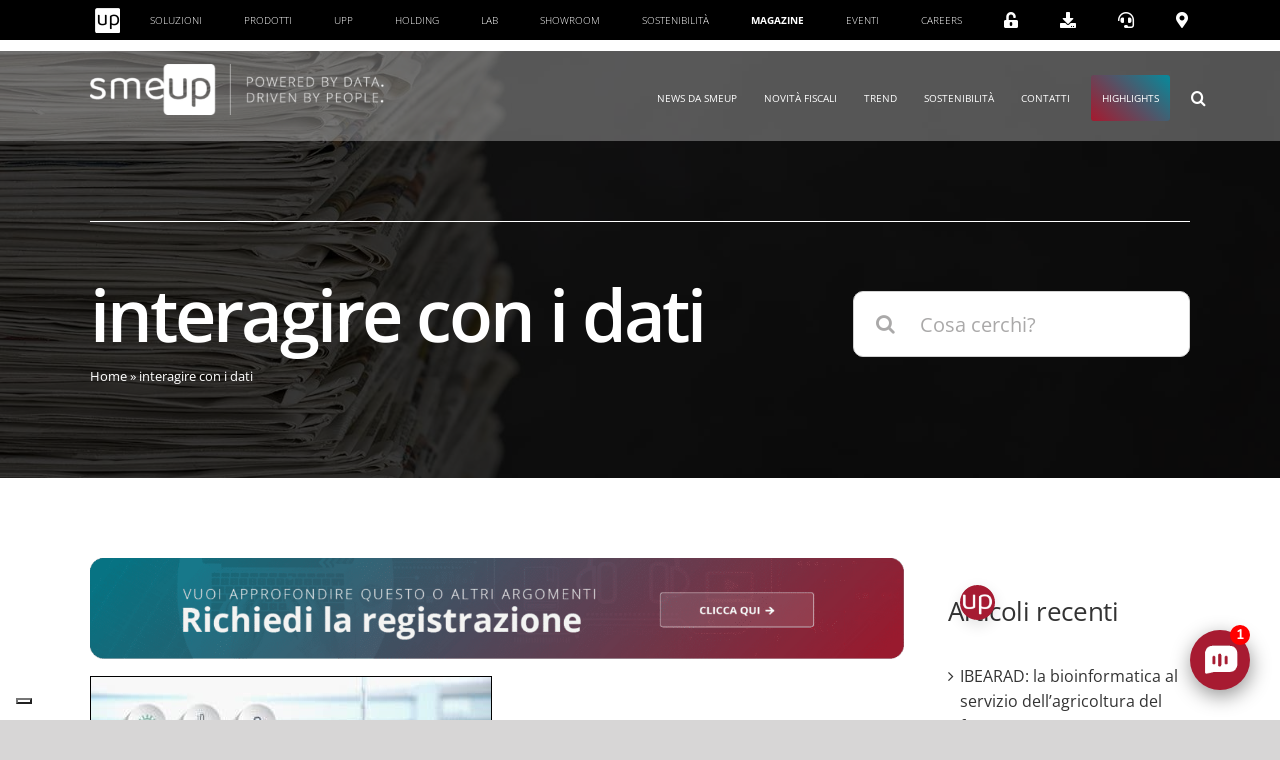

--- FILE ---
content_type: text/html; charset=UTF-8
request_url: https://www.smeup.com/magazine/blog/tag/interagire-con-i-dati/
body_size: 52957
content:
<!DOCTYPE html>
<html class="avada-html-layout-wide avada-html-header-position-top avada-html-is-archive avada-is-100-percent-template" lang="it-IT" prefix="og: http://ogp.me/ns# fb: http://ogp.me/ns/fb#">
<head>
	<meta http-equiv="X-UA-Compatible" content="IE=edge" />
	<meta http-equiv="Content-Type" content="text/html; charset=utf-8"/>
	<meta name="viewport" content="width=device-width, initial-scale=1" />
				<script type="text/javascript" class="_iub_cs_skip">
				var _iub = _iub || {};
				_iub.csConfiguration = _iub.csConfiguration || {};
				_iub.csConfiguration.siteId = "870127";
				_iub.csConfiguration.cookiePolicyId = "8180295";
			</script>
			<script class="_iub_cs_skip" src="https://cs.iubenda.com/autoblocking/870127.js"></script>
			<meta name='robots' content='index, follow, max-image-preview:large, max-snippet:-1, max-video-preview:-1' />
<link rel="alternate" hreflang="it" href="https://www.smeup.com/magazine/blog/tag/interagire-con-i-dati/" />
<link rel="alternate" hreflang="x-default" href="https://www.smeup.com/magazine/blog/tag/interagire-con-i-dati/" />

            <script data-no-defer="1" data-ezscrex="false" data-cfasync="false" data-pagespeed-no-defer data-cookieconsent="ignore">
                var ctPublicFunctions = {"_ajax_nonce":"74fd3383a0","_rest_nonce":"efb3ede063","_ajax_url":"\/magazine\/wp-admin\/admin-ajax.php","_rest_url":"https:\/\/www.smeup.com\/magazine\/wp-json\/","data__cookies_type":"none","data__ajax_type":"rest","data__bot_detector_enabled":1,"data__frontend_data_log_enabled":1,"cookiePrefix":"","wprocket_detected":false,"host_url":"www.smeup.com","text__ee_click_to_select":"Click to select the whole data","text__ee_original_email":"The complete one is","text__ee_got_it":"Got it","text__ee_blocked":"Blocked","text__ee_cannot_connect":"Cannot connect","text__ee_cannot_decode":"Can not decode email. Unknown reason","text__ee_email_decoder":"CleanTalk email decoder","text__ee_wait_for_decoding":"The magic is on the way!","text__ee_decoding_process":"Please wait a few seconds while we decode the contact data."}
            </script>
        
            <script data-no-defer="1" data-ezscrex="false" data-cfasync="false" data-pagespeed-no-defer data-cookieconsent="ignore">
                var ctPublic = {"_ajax_nonce":"74fd3383a0","settings__forms__check_internal":"0","settings__forms__check_external":"0","settings__forms__force_protection":0,"settings__forms__search_test":"1","settings__forms__wc_add_to_cart":"0","settings__data__bot_detector_enabled":1,"settings__sfw__anti_crawler":0,"blog_home":"https:\/\/www.smeup.com\/magazine\/","pixel__setting":"3","pixel__enabled":false,"pixel__url":"https:\/\/moderate8-v4.cleantalk.org\/pixel\/fa99a61dd37e8f8c2cc835bbba4fc845.gif","data__email_check_before_post":"1","data__email_check_exist_post":1,"data__cookies_type":"none","data__key_is_ok":true,"data__visible_fields_required":true,"wl_brandname":"Anti-Spam by CleanTalk","wl_brandname_short":"CleanTalk","ct_checkjs_key":1687084919,"emailEncoderPassKey":"f3e43c6f5a62b83382d2b38dfa9691ca","bot_detector_forms_excluded":"W10=","advancedCacheExists":false,"varnishCacheExists":false,"wc_ajax_add_to_cart":false,"theRealPerson":{"phrases":{"trpHeading":"The Real Person Badge!","trpContent1":"The commenter acts as a real person and verified as not a bot.","trpContent2":" Anti-Spam by CleanTalk","trpContentLearnMore":"Learn more"},"trpContentLink":"https:\/\/cleantalk.org\/help\/the-real-person?utm_id=&amp;utm_term=&amp;utm_source=admin_side&amp;utm_medium=trp_badge&amp;utm_content=trp_badge_link_click&amp;utm_campaign=apbct_links","imgPersonUrl":"https:\/\/www.smeup.com\/magazine\/wp-content\/plugins\/cleantalk-spam-protect\/css\/images\/real_user.svg","imgShieldUrl":"https:\/\/www.smeup.com\/magazine\/wp-content\/plugins\/cleantalk-spam-protect\/css\/images\/shield.svg"}}
            </script>
        
	<!-- This site is optimized with the Yoast SEO plugin v26.6 - https://yoast.com/wordpress/plugins/seo/ -->
	<title>interagire con i dati - La pagina archivio di smeup per i contenuti con tag interagire con i dati</title>
	<meta name="description" content="Scopri tutti gli articoli e gli approfondimenti di smeup su interagire con i dati - Magazine" />
	<link rel="canonical" href="https://www.smeup.com/magazine/blog/tag/interagire-con-i-dati/" />
	<meta property="og:locale" content="it_IT" />
	<meta property="og:type" content="article" />
	<meta property="og:title" content="interagire con i dati - La pagina archivio di smeup per i contenuti con tag interagire con i dati" />
	<meta property="og:description" content="Scopri tutti gli articoli e gli approfondimenti di smeup su interagire con i dati - Magazine" />
	<meta property="og:url" content="https://www.smeup.com/magazine/blog/tag/interagire-con-i-dati/" />
	<meta property="og:site_name" content="Magazine" />
	<meta property="og:image" content="https://www.smeup.com/magazine/wp-content/uploads/sites/5/2025/04/homepage-sito-smeup_seo-social.png" />
	<meta property="og:image:width" content="1200" />
	<meta property="og:image:height" content="630" />
	<meta property="og:image:type" content="image/png" />
	<meta name="twitter:card" content="summary_large_image" />
	<script type="application/ld+json" class="yoast-schema-graph">{"@context":"https://schema.org","@graph":[{"@type":"CollectionPage","@id":"https://www.smeup.com/magazine/blog/tag/interagire-con-i-dati/","url":"https://www.smeup.com/magazine/blog/tag/interagire-con-i-dati/","name":"interagire con i dati - La pagina archivio di smeup per i contenuti con tag interagire con i dati","isPartOf":{"@id":"https://www.smeup.com/magazine/#website"},"primaryImageOfPage":{"@id":"https://www.smeup.com/magazine/blog/tag/interagire-con-i-dati/#primaryimage"},"image":{"@id":"https://www.smeup.com/magazine/blog/tag/interagire-con-i-dati/#primaryimage"},"thumbnailUrl":"https://www.smeup.com/magazine/wp-content/uploads/sites/5/2021/03/dashboard-controllo-ambientale.jpg","description":"Scopri tutti gli articoli e gli approfondimenti di smeup su interagire con i dati - Magazine","breadcrumb":{"@id":"https://www.smeup.com/magazine/blog/tag/interagire-con-i-dati/#breadcrumb"},"inLanguage":"it-IT"},{"@type":"ImageObject","inLanguage":"it-IT","@id":"https://www.smeup.com/magazine/blog/tag/interagire-con-i-dati/#primaryimage","url":"https://www.smeup.com/magazine/wp-content/uploads/sites/5/2021/03/dashboard-controllo-ambientale.jpg","contentUrl":"https://www.smeup.com/magazine/wp-content/uploads/sites/5/2021/03/dashboard-controllo-ambientale.jpg","width":1600,"height":888},{"@type":"BreadcrumbList","@id":"https://www.smeup.com/magazine/blog/tag/interagire-con-i-dati/#breadcrumb","itemListElement":[{"@type":"ListItem","position":1,"name":"Home","item":"https://www.smeup.com/magazine/"},{"@type":"ListItem","position":2,"name":"interagire con i dati"}]},{"@type":"WebSite","@id":"https://www.smeup.com/magazine/#website","url":"https://www.smeup.com/magazine/","name":"Magazine","description":"smeup","potentialAction":[{"@type":"SearchAction","target":{"@type":"EntryPoint","urlTemplate":"https://www.smeup.com/magazine/?s={search_term_string}"},"query-input":{"@type":"PropertyValueSpecification","valueRequired":true,"valueName":"search_term_string"}}],"inLanguage":"it-IT"}]}</script>
	<!-- / Yoast SEO plugin. -->


<script type='application/javascript'  id='pys-version-script'>console.log('PixelYourSite Free version 11.1.5');</script>
<link rel='dns-prefetch' href='//cdn.iubenda.com' />
<link rel='dns-prefetch' href='//vjs.zencdn.net' />
<link rel='dns-prefetch' href='//cdnjs.cloudflare.com' />
<link rel='dns-prefetch' href='//fd.cleantalk.org' />
<link rel='dns-prefetch' href='//fonts.googleapis.com' />
<link rel='dns-prefetch' href='//use.fontawesome.com' />
<link rel="alternate" type="application/rss+xml" title="Magazine &raquo; Feed" href="https://www.smeup.com/magazine/feed/" />
<link rel="alternate" type="application/rss+xml" title="Magazine &raquo; Feed dei commenti" href="https://www.smeup.com/magazine/comments/feed/" />
<link rel="alternate" type="text/calendar" title="Magazine &raquo; iCal Feed" href="https://www.smeup.com/magazine/events/?ical=1" />
								<link rel="icon" href="https://www.smeup.com/magazine/wp-content/uploads/sites/5/2021/07/favicon.jpg" type="image/jpeg" />
		
					<!-- Apple Touch Icon -->
						<link rel="apple-touch-icon" sizes="180x180" href="https://www.smeup.com/magazine/wp-content/uploads/sites/5/2021/07/favicon.jpg" type="image/jpeg">
		
					<!-- Android Icon -->
						<link rel="icon" sizes="192x192" href="https://www.smeup.com/magazine/wp-content/uploads/sites/5/2021/07/favicon.jpg" type="image/jpeg">
		
					<!-- MS Edge Icon -->
						<meta name="msapplication-TileImage" content="https://www.smeup.com/magazine/wp-content/uploads/sites/5/2021/07/favicon.jpg" type="image/jpeg">
				<link rel="alternate" type="application/rss+xml" title="Magazine &raquo; interagire con i dati Feed del tag" href="https://www.smeup.com/magazine/blog/tag/interagire-con-i-dati/feed/" />
				
		<meta property="og:locale" content="it_IT"/>
		<meta property="og:type" content="article"/>
		<meta property="og:site_name" content="Magazine"/>
		<meta property="og:title" content="interagire con i dati - La pagina archivio di smeup per i contenuti con tag interagire con i dati"/>
				<meta property="og:url" content="https://www.smeup.com/magazine/blog/interagire-con-i-dati-dashboard-parte-1/"/>
																				<meta property="og:image" content="https://www.smeup.com/magazine/wp-content/uploads/sites/5/2021/03/dashboard-controllo-ambientale.jpg"/>
		<meta property="og:image:width" content="1600"/>
		<meta property="og:image:height" content="888"/>
		<meta property="og:image:type" content="image/jpeg"/>
				<style id='wp-img-auto-sizes-contain-inline-css' type='text/css'>
img:is([sizes=auto i],[sizes^="auto," i]){contain-intrinsic-size:3000px 1500px}
/*# sourceURL=wp-img-auto-sizes-contain-inline-css */
</style>
<link rel='stylesheet' id='simple_tooltips_style-css' href='https://www.smeup.com/magazine/wp-content/plugins/simple-tooltips/zebra_tooltips.css?ver=6.9' type='text/css' media='all' />
<link rel='stylesheet' id='infi-elegant-elements-css' href='https://www.smeup.com/magazine/wp-content/plugins/elegant-elements-fusion-builder/assets/css/min/elegant-elements.min.css?ver=3.6.7' type='text/css' media='all' />
<link rel='stylesheet' id='infi-elegant-animations-css' href='https://www.smeup.com/magazine/wp-content/plugins/elegant-elements-fusion-builder/assets/css/min/infi-css-animations.min.css?ver=3.6.7' type='text/css' media='all' />
<link rel='stylesheet' id='elegant-google-fonts-css' href='https://fonts.googleapis.com/css?display=swap&#038;family=Open+Sans%3AregularOpen+Sans%3A300&#038;ver=3.6.7' type='text/css' media='all' />
<style id='wp-emoji-styles-inline-css' type='text/css'>

	img.wp-smiley, img.emoji {
		display: inline !important;
		border: none !important;
		box-shadow: none !important;
		height: 1em !important;
		width: 1em !important;
		margin: 0 0.07em !important;
		vertical-align: -0.1em !important;
		background: none !important;
		padding: 0 !important;
	}
/*# sourceURL=wp-emoji-styles-inline-css */
</style>
<link rel='stylesheet' id='wp-block-library-css' href='https://www.smeup.com/magazine/wp-includes/css/dist/block-library/style.css?ver=6.9' type='text/css' media='all' />
<style id='global-styles-inline-css' type='text/css'>
:root{--wp--preset--aspect-ratio--square: 1;--wp--preset--aspect-ratio--4-3: 4/3;--wp--preset--aspect-ratio--3-4: 3/4;--wp--preset--aspect-ratio--3-2: 3/2;--wp--preset--aspect-ratio--2-3: 2/3;--wp--preset--aspect-ratio--16-9: 16/9;--wp--preset--aspect-ratio--9-16: 9/16;--wp--preset--color--black: #000000;--wp--preset--color--cyan-bluish-gray: #abb8c3;--wp--preset--color--white: #ffffff;--wp--preset--color--pale-pink: #f78da7;--wp--preset--color--vivid-red: #cf2e2e;--wp--preset--color--luminous-vivid-orange: #ff6900;--wp--preset--color--luminous-vivid-amber: #fcb900;--wp--preset--color--light-green-cyan: #7bdcb5;--wp--preset--color--vivid-green-cyan: #00d084;--wp--preset--color--pale-cyan-blue: #8ed1fc;--wp--preset--color--vivid-cyan-blue: #0693e3;--wp--preset--color--vivid-purple: #9b51e0;--wp--preset--color--awb-color-1: rgba(255,255,255,1);--wp--preset--color--awb-color-2: rgba(246,246,246,1);--wp--preset--color--awb-color-3: rgba(244,244,246,1);--wp--preset--color--awb-color-4: rgba(248,96,17,1);--wp--preset--color--awb-color-5: rgba(116,116,116,1);--wp--preset--color--awb-color-6: rgba(166,25,46,1);--wp--preset--color--awb-color-7: rgba(51,51,51,1);--wp--preset--color--awb-color-8: rgba(0,0,0,1);--wp--preset--color--awb-color-custom-10: rgba(0,0,0,0.08);--wp--preset--color--awb-color-custom-11: rgba(101,188,123,1);--wp--preset--color--awb-color-custom-12: rgba(165,0,24,1);--wp--preset--color--awb-color-custom-13: rgba(224,222,222,1);--wp--preset--color--awb-color-custom-14: rgba(232,232,232,1);--wp--preset--color--awb-color-custom-15: rgba(242,243,245,0.7);--wp--preset--color--awb-color-custom-16: rgba(190,189,189,1);--wp--preset--color--awb-color-custom-17: rgba(229,229,229,1);--wp--preset--gradient--vivid-cyan-blue-to-vivid-purple: linear-gradient(135deg,rgb(6,147,227) 0%,rgb(155,81,224) 100%);--wp--preset--gradient--light-green-cyan-to-vivid-green-cyan: linear-gradient(135deg,rgb(122,220,180) 0%,rgb(0,208,130) 100%);--wp--preset--gradient--luminous-vivid-amber-to-luminous-vivid-orange: linear-gradient(135deg,rgb(252,185,0) 0%,rgb(255,105,0) 100%);--wp--preset--gradient--luminous-vivid-orange-to-vivid-red: linear-gradient(135deg,rgb(255,105,0) 0%,rgb(207,46,46) 100%);--wp--preset--gradient--very-light-gray-to-cyan-bluish-gray: linear-gradient(135deg,rgb(238,238,238) 0%,rgb(169,184,195) 100%);--wp--preset--gradient--cool-to-warm-spectrum: linear-gradient(135deg,rgb(74,234,220) 0%,rgb(151,120,209) 20%,rgb(207,42,186) 40%,rgb(238,44,130) 60%,rgb(251,105,98) 80%,rgb(254,248,76) 100%);--wp--preset--gradient--blush-light-purple: linear-gradient(135deg,rgb(255,206,236) 0%,rgb(152,150,240) 100%);--wp--preset--gradient--blush-bordeaux: linear-gradient(135deg,rgb(254,205,165) 0%,rgb(254,45,45) 50%,rgb(107,0,62) 100%);--wp--preset--gradient--luminous-dusk: linear-gradient(135deg,rgb(255,203,112) 0%,rgb(199,81,192) 50%,rgb(65,88,208) 100%);--wp--preset--gradient--pale-ocean: linear-gradient(135deg,rgb(255,245,203) 0%,rgb(182,227,212) 50%,rgb(51,167,181) 100%);--wp--preset--gradient--electric-grass: linear-gradient(135deg,rgb(202,248,128) 0%,rgb(113,206,126) 100%);--wp--preset--gradient--midnight: linear-gradient(135deg,rgb(2,3,129) 0%,rgb(40,116,252) 100%);--wp--preset--font-size--small: 15px;--wp--preset--font-size--medium: 20px;--wp--preset--font-size--large: 30px;--wp--preset--font-size--x-large: 42px;--wp--preset--font-size--normal: 20px;--wp--preset--font-size--xlarge: 40px;--wp--preset--font-size--huge: 60px;--wp--preset--spacing--20: 0.44rem;--wp--preset--spacing--30: 0.67rem;--wp--preset--spacing--40: 1rem;--wp--preset--spacing--50: 1.5rem;--wp--preset--spacing--60: 2.25rem;--wp--preset--spacing--70: 3.38rem;--wp--preset--spacing--80: 5.06rem;--wp--preset--shadow--natural: 6px 6px 9px rgba(0, 0, 0, 0.2);--wp--preset--shadow--deep: 12px 12px 50px rgba(0, 0, 0, 0.4);--wp--preset--shadow--sharp: 6px 6px 0px rgba(0, 0, 0, 0.2);--wp--preset--shadow--outlined: 6px 6px 0px -3px rgb(255, 255, 255), 6px 6px rgb(0, 0, 0);--wp--preset--shadow--crisp: 6px 6px 0px rgb(0, 0, 0);}:where(.is-layout-flex){gap: 0.5em;}:where(.is-layout-grid){gap: 0.5em;}body .is-layout-flex{display: flex;}.is-layout-flex{flex-wrap: wrap;align-items: center;}.is-layout-flex > :is(*, div){margin: 0;}body .is-layout-grid{display: grid;}.is-layout-grid > :is(*, div){margin: 0;}:where(.wp-block-columns.is-layout-flex){gap: 2em;}:where(.wp-block-columns.is-layout-grid){gap: 2em;}:where(.wp-block-post-template.is-layout-flex){gap: 1.25em;}:where(.wp-block-post-template.is-layout-grid){gap: 1.25em;}.has-black-color{color: var(--wp--preset--color--black) !important;}.has-cyan-bluish-gray-color{color: var(--wp--preset--color--cyan-bluish-gray) !important;}.has-white-color{color: var(--wp--preset--color--white) !important;}.has-pale-pink-color{color: var(--wp--preset--color--pale-pink) !important;}.has-vivid-red-color{color: var(--wp--preset--color--vivid-red) !important;}.has-luminous-vivid-orange-color{color: var(--wp--preset--color--luminous-vivid-orange) !important;}.has-luminous-vivid-amber-color{color: var(--wp--preset--color--luminous-vivid-amber) !important;}.has-light-green-cyan-color{color: var(--wp--preset--color--light-green-cyan) !important;}.has-vivid-green-cyan-color{color: var(--wp--preset--color--vivid-green-cyan) !important;}.has-pale-cyan-blue-color{color: var(--wp--preset--color--pale-cyan-blue) !important;}.has-vivid-cyan-blue-color{color: var(--wp--preset--color--vivid-cyan-blue) !important;}.has-vivid-purple-color{color: var(--wp--preset--color--vivid-purple) !important;}.has-black-background-color{background-color: var(--wp--preset--color--black) !important;}.has-cyan-bluish-gray-background-color{background-color: var(--wp--preset--color--cyan-bluish-gray) !important;}.has-white-background-color{background-color: var(--wp--preset--color--white) !important;}.has-pale-pink-background-color{background-color: var(--wp--preset--color--pale-pink) !important;}.has-vivid-red-background-color{background-color: var(--wp--preset--color--vivid-red) !important;}.has-luminous-vivid-orange-background-color{background-color: var(--wp--preset--color--luminous-vivid-orange) !important;}.has-luminous-vivid-amber-background-color{background-color: var(--wp--preset--color--luminous-vivid-amber) !important;}.has-light-green-cyan-background-color{background-color: var(--wp--preset--color--light-green-cyan) !important;}.has-vivid-green-cyan-background-color{background-color: var(--wp--preset--color--vivid-green-cyan) !important;}.has-pale-cyan-blue-background-color{background-color: var(--wp--preset--color--pale-cyan-blue) !important;}.has-vivid-cyan-blue-background-color{background-color: var(--wp--preset--color--vivid-cyan-blue) !important;}.has-vivid-purple-background-color{background-color: var(--wp--preset--color--vivid-purple) !important;}.has-black-border-color{border-color: var(--wp--preset--color--black) !important;}.has-cyan-bluish-gray-border-color{border-color: var(--wp--preset--color--cyan-bluish-gray) !important;}.has-white-border-color{border-color: var(--wp--preset--color--white) !important;}.has-pale-pink-border-color{border-color: var(--wp--preset--color--pale-pink) !important;}.has-vivid-red-border-color{border-color: var(--wp--preset--color--vivid-red) !important;}.has-luminous-vivid-orange-border-color{border-color: var(--wp--preset--color--luminous-vivid-orange) !important;}.has-luminous-vivid-amber-border-color{border-color: var(--wp--preset--color--luminous-vivid-amber) !important;}.has-light-green-cyan-border-color{border-color: var(--wp--preset--color--light-green-cyan) !important;}.has-vivid-green-cyan-border-color{border-color: var(--wp--preset--color--vivid-green-cyan) !important;}.has-pale-cyan-blue-border-color{border-color: var(--wp--preset--color--pale-cyan-blue) !important;}.has-vivid-cyan-blue-border-color{border-color: var(--wp--preset--color--vivid-cyan-blue) !important;}.has-vivid-purple-border-color{border-color: var(--wp--preset--color--vivid-purple) !important;}.has-vivid-cyan-blue-to-vivid-purple-gradient-background{background: var(--wp--preset--gradient--vivid-cyan-blue-to-vivid-purple) !important;}.has-light-green-cyan-to-vivid-green-cyan-gradient-background{background: var(--wp--preset--gradient--light-green-cyan-to-vivid-green-cyan) !important;}.has-luminous-vivid-amber-to-luminous-vivid-orange-gradient-background{background: var(--wp--preset--gradient--luminous-vivid-amber-to-luminous-vivid-orange) !important;}.has-luminous-vivid-orange-to-vivid-red-gradient-background{background: var(--wp--preset--gradient--luminous-vivid-orange-to-vivid-red) !important;}.has-very-light-gray-to-cyan-bluish-gray-gradient-background{background: var(--wp--preset--gradient--very-light-gray-to-cyan-bluish-gray) !important;}.has-cool-to-warm-spectrum-gradient-background{background: var(--wp--preset--gradient--cool-to-warm-spectrum) !important;}.has-blush-light-purple-gradient-background{background: var(--wp--preset--gradient--blush-light-purple) !important;}.has-blush-bordeaux-gradient-background{background: var(--wp--preset--gradient--blush-bordeaux) !important;}.has-luminous-dusk-gradient-background{background: var(--wp--preset--gradient--luminous-dusk) !important;}.has-pale-ocean-gradient-background{background: var(--wp--preset--gradient--pale-ocean) !important;}.has-electric-grass-gradient-background{background: var(--wp--preset--gradient--electric-grass) !important;}.has-midnight-gradient-background{background: var(--wp--preset--gradient--midnight) !important;}.has-small-font-size{font-size: var(--wp--preset--font-size--small) !important;}.has-medium-font-size{font-size: var(--wp--preset--font-size--medium) !important;}.has-large-font-size{font-size: var(--wp--preset--font-size--large) !important;}.has-x-large-font-size{font-size: var(--wp--preset--font-size--x-large) !important;}
/*# sourceURL=global-styles-inline-css */
</style>
<style id='core-block-supports-inline-css' type='text/css'>
/**
 * Core styles: block-supports
 */

/*# sourceURL=core-block-supports-inline-css */
</style>

<style id='classic-theme-styles-inline-css' type='text/css'>
/**
 * These rules are needed for backwards compatibility.
 * They should match the button element rules in the base theme.json file.
 */
.wp-block-button__link {
	color: #ffffff;
	background-color: #32373c;
	border-radius: 9999px; /* 100% causes an oval, but any explicit but really high value retains the pill shape. */

	/* This needs a low specificity so it won't override the rules from the button element if defined in theme.json. */
	box-shadow: none;
	text-decoration: none;

	/* The extra 2px are added to size solids the same as the outline versions.*/
	padding: calc(0.667em + 2px) calc(1.333em + 2px);

	font-size: 1.125em;
}

.wp-block-file__button {
	background: #32373c;
	color: #ffffff;
	text-decoration: none;
}

/*# sourceURL=/wp-includes/css/classic-themes.css */
</style>
<link rel='stylesheet' id='wpml-blocks-css' href='https://www.smeup.com/magazine/wp-content/plugins/sitepress-multilingual-cms/dist/css/blocks/styles.css?ver=4.6.0' type='text/css' media='all' />
<link rel='stylesheet' id='wpvrfontawesome-css' href='https://use.fontawesome.com/releases/v6.5.1/css/all.css?ver=8.5.49' type='text/css' media='all' />
<link rel='stylesheet' id='panellium-css-css' href='https://www.smeup.com/magazine/wp-content/plugins/wpvr/public/lib/pannellum/src/css/pannellum.css?ver=1' type='text/css' media='all' />
<link rel='stylesheet' id='videojs-css-css' href='https://www.smeup.com/magazine/wp-content/plugins/wpvr/public/lib/pannellum/src/css/video-js.css?ver=1' type='text/css' media='all' />
<link rel='stylesheet' id='videojs-vr-css-css' href='https://www.smeup.com/magazine/wp-content/plugins/wpvr/public/lib/videojs-vr/videojs-vr.css?ver=1' type='text/css' media='all' />
<link rel='stylesheet' id='owl-css-css' href='https://www.smeup.com/magazine/wp-content/plugins/wpvr/public/css/owl.carousel.css?ver=8.5.49' type='text/css' media='all' />
<link rel='stylesheet' id='wpvr-css' href='https://www.smeup.com/magazine/wp-content/plugins/wpvr/public/css/wpvr-public.css?ver=8.5.49' type='text/css' media='all' />
<link rel='stylesheet' id='cleantalk-public-css-css' href='https://www.smeup.com/magazine/wp-content/plugins/cleantalk-spam-protect/css/cleantalk-public.min.css?ver=6.70.1_1766197364' type='text/css' media='all' />
<link rel='stylesheet' id='cleantalk-email-decoder-css-css' href='https://www.smeup.com/magazine/wp-content/plugins/cleantalk-spam-protect/css/cleantalk-email-decoder.min.css?ver=6.70.1_1766197364' type='text/css' media='all' />
<link rel='stylesheet' id='cleantalk-trp-css-css' href='https://www.smeup.com/magazine/wp-content/plugins/cleantalk-spam-protect/css/cleantalk-trp.min.css?ver=6.70.1_1766197364' type='text/css' media='all' />
<link rel='stylesheet' id='wpml-legacy-horizontal-list-0-css' href='//www.smeup.com/magazine/wp-content/plugins/sitepress-multilingual-cms/templates/language-switchers/legacy-list-horizontal/style.min.css?ver=1' type='text/css' media='all' />
<link rel='stylesheet' id='fusion-dynamic-css-css' href='https://www.smeup.com/magazine/wp-content/uploads/sites/5/fusion-styles/_blog-5-0c30bbf6b890707d2dd6869056a2a542.min.css?ver=3.14.2' type='text/css' media='all' />
<script type="text/javascript" id="jquery-core-js-extra">
/* <![CDATA[ */
var pysFacebookRest = {"restApiUrl":"https://www.smeup.com/magazine/wp-json/pys-facebook/v1/event","debug":""};
//# sourceURL=jquery-core-js-extra
/* ]]> */
</script>
<script type="text/javascript" src="https://www.smeup.com/magazine/wp-includes/js/jquery/jquery.js?ver=3.7.1" id="jquery-core-js"></script>
<script type="text/javascript" src="https://www.smeup.com/magazine/wp-includes/js/jquery/jquery-migrate.js?ver=3.4.1" id="jquery-migrate-js"></script>

<script  type="text/javascript" class=" _iub_cs_skip" type="text/javascript" id="iubenda-head-inline-scripts-0">
/* <![CDATA[ */

var _iub = _iub || [];
_iub.csConfiguration = {"askConsentAtCookiePolicyUpdate":true,"cookiePolicyInOtherWindow":true,"countryDetection":true,"enableFadp":true,"enableLgpd":true,"enableUspr":true,"floatingPreferencesButtonCaptionColor":"#A6192E","floatingPreferencesButtonColor":"#FFFFFF","floatingPreferencesButtonDisplay":"bottom-left","lgpdAppliesGlobally":false,"perPurposeConsent":true,"reloadOnConsent":true,"siteId":870127,"cookiePolicyId":8180295,"banner":{"acceptButtonCaptionColor":"#ffffff","acceptButtonColor":"#A6192E","acceptButtonDisplay":true,"backgroundColor":"white","backgroundOverlay":true,"brandBackgroundColor":"#FFFFFF","brandTextColor":"#000000","closeButtonRejects":true,"customizeButtonCaptionColor":"#FFFFFF","customizeButtonColor":"#A6192E","customizeButtonDisplay":true,"explicitWithdrawal":true,"fontSizeBody":"12px","fontSizeCloseButton":"18px","listPurposes":true,"logo":"https://www.smeup.com/landing/wp-content/uploads/2024/01/logo-smeup-con-payoff_positivo-600x103-1.png","ownerName":"www.smeup.com","position":"float-center","rejectButtonCaptionColor":"white","rejectButtonColor":"#A6192E","rejectButtonDisplay":true,"showPurposesToggles":true,"showTotalNumberOfProviders":true,"textColor":"black"}};
_iub.csLangConfiguration = {"it":{"cookiePolicyId":8180295},"en-GB":{"cookiePolicyId":22853310}};

//# sourceURL=iubenda-head-inline-scripts-0
/* ]]> */
</script>
<script  type="text/javascript" class=" _iub_cs_skip" type="text/javascript" src="//cdn.iubenda.com/cs/gpp/stub.js?ver=3.12.4" id="iubenda-head-scripts-1-js"></script>
<script  type="text/javascript" charset="UTF-8" async="" class=" _iub_cs_skip" type="text/javascript" src="//cdn.iubenda.com/cs/iubenda_cs.js?ver=3.12.4" id="iubenda-head-scripts-2-js"></script>
<script type="text/javascript" src="https://www.smeup.com/magazine/wp-content/plugins/wpvr-pro/lib/pannellum/src/js/pannellum.js?ver=1" id="panellium-js-js"></script>
<script type="text/javascript" src="https://www.smeup.com/magazine/wp-content/plugins/wpvr-pro/lib/pannellum/src/js/libpannellum.js?ver=1" id="panelliumlib-js-js"></script>
<script type="text/javascript" src="https://vjs.zencdn.net/7.18.1/video.min.js?ver=1" id="videojs-js-js"></script>
<script type="text/javascript" src="https://www.smeup.com/magazine/wp-content/plugins/wpvr-pro/lib/videojs-vr/videojs-vr.js?ver=1" id="videojsvr-js-js"></script>
<script type="text/javascript" src="https://www.smeup.com/magazine/wp-content/plugins/wpvr-pro/lib/pannellum/src/js/videojs-pannellum-plugin.js?ver=1" id="panelliumvid-js-js"></script>
<script type="text/javascript" src="https://www.smeup.com/magazine/wp-content/plugins/wpvr-pro/js/owl.carousel.js?ver=6.9" id="owl-js"></script>
<script type="text/javascript" src="https://cdnjs.cloudflare.com/ajax/libs/jquery-cookie/1.4.1/jquery.cookie.js?ver=1" id="jquery_cookie-js"></script>
<script type="text/javascript" id="wpvr-js-extra">
/* <![CDATA[ */
var wpvr_public = {"notice_active":"","notice":""};
//# sourceURL=wpvr-js-extra
/* ]]> */
</script>
<script type="text/javascript" src="https://www.smeup.com/magazine/wp-content/plugins/wpvr-pro/js/wpvr-public.js?ver=6.9" id="wpvr-js"></script>
<script type="text/javascript" src="https://www.smeup.com/magazine/wp-content/plugins/cleantalk-spam-protect/js/apbct-public-bundle.min.js?ver=6.70.1_1766197364" id="apbct-public-bundle.min-js-js"></script>
<script type="text/javascript" src="https://fd.cleantalk.org/ct-bot-detector-wrapper.js?ver=6.70.1" id="ct_bot_detector-js" defer="defer" data-wp-strategy="defer"></script>
<script type="text/javascript" src="https://www.smeup.com/magazine/wp-content/plugins/pixelyoursite/dist/scripts/jquery.bind-first-0.2.3.min.js?ver=0.2.3" id="jquery-bind-first-js"></script>
<script type="text/javascript" src="https://www.smeup.com/magazine/wp-content/plugins/pixelyoursite/dist/scripts/js.cookie-2.1.3.min.js?ver=2.1.3" id="js-cookie-pys-js"></script>
<script type="text/javascript" src="https://www.smeup.com/magazine/wp-content/plugins/pixelyoursite/dist/scripts/tld.min.js?ver=2.3.1" id="js-tld-js"></script>
<script type="text/javascript" id="pys-js-extra">
/* <![CDATA[ */
var pysOptions = {"staticEvents":{"facebook":{"init_event":[{"delay":0,"type":"static","ajaxFire":false,"name":"PageView","pixelIds":["1509387422470664"],"eventID":"2e24fb1e-3b26-4da2-bcae-e2b17167edaf","params":{"page_title":"interagire con i dati","post_type":"tag","post_id":5450,"plugin":"PixelYourSite","user_role":"guest","event_url":"www.smeup.com/magazine/blog/tag/interagire-con-i-dati/"},"e_id":"init_event","ids":[],"hasTimeWindow":false,"timeWindow":0,"woo_order":"","edd_order":""}]}},"dynamicEvents":{"automatic_event_form":{"facebook":{"delay":0,"type":"dyn","name":"Form","pixelIds":["1509387422470664"],"eventID":"a6a114f6-2908-4622-81d3-9cb6b17d1cc8","params":{"page_title":"interagire con i dati","post_type":"tag","post_id":5450,"plugin":"PixelYourSite","user_role":"guest","event_url":"www.smeup.com/magazine/blog/tag/interagire-con-i-dati/"},"e_id":"automatic_event_form","ids":[],"hasTimeWindow":false,"timeWindow":0,"woo_order":"","edd_order":""}},"automatic_event_download":{"facebook":{"delay":0,"type":"dyn","name":"Download","extensions":["","doc","exe","js","pdf","ppt","tgz","zip","xls"],"pixelIds":["1509387422470664"],"eventID":"1cbbac60-3163-42ff-9a74-3e754e0e8571","params":{"page_title":"interagire con i dati","post_type":"tag","post_id":5450,"plugin":"PixelYourSite","user_role":"guest","event_url":"www.smeup.com/magazine/blog/tag/interagire-con-i-dati/"},"e_id":"automatic_event_download","ids":[],"hasTimeWindow":false,"timeWindow":0,"woo_order":"","edd_order":""}},"automatic_event_comment":{"facebook":{"delay":0,"type":"dyn","name":"Comment","pixelIds":["1509387422470664"],"eventID":"dbe25fe3-6037-4ad7-9436-3bb2472d8796","params":{"page_title":"interagire con i dati","post_type":"tag","post_id":5450,"plugin":"PixelYourSite","user_role":"guest","event_url":"www.smeup.com/magazine/blog/tag/interagire-con-i-dati/"},"e_id":"automatic_event_comment","ids":[],"hasTimeWindow":false,"timeWindow":0,"woo_order":"","edd_order":""}},"automatic_event_scroll":{"facebook":{"delay":0,"type":"dyn","name":"PageScroll","scroll_percent":50,"pixelIds":["1509387422470664"],"eventID":"e0e82149-6efd-42aa-a54b-96d272ca3a97","params":{"page_title":"interagire con i dati","post_type":"tag","post_id":5450,"plugin":"PixelYourSite","user_role":"guest","event_url":"www.smeup.com/magazine/blog/tag/interagire-con-i-dati/"},"e_id":"automatic_event_scroll","ids":[],"hasTimeWindow":false,"timeWindow":0,"woo_order":"","edd_order":""}},"automatic_event_time_on_page":{"facebook":{"delay":0,"type":"dyn","name":"TimeOnPage","time_on_page":30,"pixelIds":["1509387422470664"],"eventID":"413a6dec-5f59-43e3-aa44-b53e1ef357c8","params":{"page_title":"interagire con i dati","post_type":"tag","post_id":5450,"plugin":"PixelYourSite","user_role":"guest","event_url":"www.smeup.com/magazine/blog/tag/interagire-con-i-dati/"},"e_id":"automatic_event_time_on_page","ids":[],"hasTimeWindow":false,"timeWindow":0,"woo_order":"","edd_order":""}}},"triggerEvents":[],"triggerEventTypes":[],"facebook":{"pixelIds":["1509387422470664"],"advancedMatching":{"external_id":"abddfaccfeccfcceaedaffffac"},"advancedMatchingEnabled":true,"removeMetadata":false,"wooVariableAsSimple":false,"serverApiEnabled":true,"wooCRSendFromServer":false,"send_external_id":null,"enabled_medical":false,"do_not_track_medical_param":["event_url","post_title","page_title","landing_page","content_name","categories","category_name","tags"],"meta_ldu":false},"debug":"","siteUrl":"https://www.smeup.com/magazine","ajaxUrl":"https://www.smeup.com/magazine/wp-admin/admin-ajax.php","ajax_event":"419bd6fd1c","enable_remove_download_url_param":"1","cookie_duration":"7","last_visit_duration":"60","enable_success_send_form":"","ajaxForServerEvent":"1","ajaxForServerStaticEvent":"1","useSendBeacon":"1","send_external_id":"1","external_id_expire":"180","track_cookie_for_subdomains":"1","google_consent_mode":"1","gdpr":{"ajax_enabled":false,"all_disabled_by_api":false,"facebook_disabled_by_api":false,"analytics_disabled_by_api":false,"google_ads_disabled_by_api":false,"pinterest_disabled_by_api":false,"bing_disabled_by_api":false,"reddit_disabled_by_api":false,"externalID_disabled_by_api":false,"facebook_prior_consent_enabled":true,"analytics_prior_consent_enabled":true,"google_ads_prior_consent_enabled":null,"pinterest_prior_consent_enabled":true,"bing_prior_consent_enabled":true,"cookiebot_integration_enabled":false,"cookiebot_facebook_consent_category":"marketing","cookiebot_analytics_consent_category":"statistics","cookiebot_tiktok_consent_category":"marketing","cookiebot_google_ads_consent_category":"marketing","cookiebot_pinterest_consent_category":"marketing","cookiebot_bing_consent_category":"marketing","consent_magic_integration_enabled":false,"real_cookie_banner_integration_enabled":false,"cookie_notice_integration_enabled":false,"cookie_law_info_integration_enabled":false,"analytics_storage":{"enabled":true,"value":"granted","filter":false},"ad_storage":{"enabled":true,"value":"granted","filter":false},"ad_user_data":{"enabled":true,"value":"granted","filter":false},"ad_personalization":{"enabled":true,"value":"granted","filter":false}},"cookie":{"disabled_all_cookie":false,"disabled_start_session_cookie":false,"disabled_advanced_form_data_cookie":false,"disabled_landing_page_cookie":false,"disabled_first_visit_cookie":false,"disabled_trafficsource_cookie":false,"disabled_utmTerms_cookie":false,"disabled_utmId_cookie":false},"tracking_analytics":{"TrafficSource":"direct","TrafficLanding":"undefined","TrafficUtms":[],"TrafficUtmsId":[]},"GATags":{"ga_datalayer_type":"default","ga_datalayer_name":"dataLayerPYS"},"woo":{"enabled":false},"edd":{"enabled":false},"cache_bypass":"1766938033"};
//# sourceURL=pys-js-extra
/* ]]> */
</script>
<script type="text/javascript" src="https://www.smeup.com/magazine/wp-content/plugins/pixelyoursite/dist/scripts/public.js?ver=11.1.5" id="pys-js"></script>
<link rel="https://api.w.org/" href="https://www.smeup.com/magazine/wp-json/" /><link rel="alternate" title="JSON" type="application/json" href="https://www.smeup.com/magazine/wp-json/wp/v2/tags/5450" /><link rel="EditURI" type="application/rsd+xml" title="RSD" href="https://www.smeup.com/magazine/xmlrpc.php?rsd" />
<meta name="generator" content="WordPress 6.9" />
<script src="https://cdn.userbot.ai/widget-chat/dist/userbot.js" type="text/javascript"></script><script type="text/javascript">document.addEventListener('userbot.ready', function() {window.Userbot({"key": "0d75912aeabaa5c2047b05a28fbbef59","customerToken":"8216", intel: true,  "app":{"hostname":"https://cdn.userbot.ai/widget-chat/dist","socket":"ai.userbot.ai"}});});</script>

<script>
    (funzione(w,d,t,u,n,a,m){w['SmeupTrackingObject']=n;
        w[n]=w[n]||funzione(){(w[n].q=w[n].q||[]).push(argomenti)},a=d.createElement(t),
        m=d.getElementsByTagName(t)[0];a.async=1;a.src=u;m.parentNode.insertBefore(a,m)
    })(window,document,'script',' https://automation.socialmailer.it/mtc.js','mt ');

    mt('invia', 'visualizzazione di pagina');
</script><meta name="generator" content="WPML ver:4.6.0 stt:27;" />
<meta name="facebook-domain-verification" content="kiyoawnem72xmxes2zqi9f59drfoz9" /><meta name="tec-api-version" content="v1"><meta name="tec-api-origin" content="https://www.smeup.com/magazine"><link rel="alternate" href="https://www.smeup.com/magazine/wp-json/tribe/events/v1/events/?tags=interagire-con-i-dati" /><style type="text/css" id="css-fb-visibility">@media screen and (max-width: 640px){.fusion-no-small-visibility{display:none !important;}body .sm-text-align-center{text-align:center !important;}body .sm-text-align-left{text-align:left !important;}body .sm-text-align-right{text-align:right !important;}body .sm-text-align-justify{text-align:justify !important;}body .sm-flex-align-center{justify-content:center !important;}body .sm-flex-align-flex-start{justify-content:flex-start !important;}body .sm-flex-align-flex-end{justify-content:flex-end !important;}body .sm-mx-auto{margin-left:auto !important;margin-right:auto !important;}body .sm-ml-auto{margin-left:auto !important;}body .sm-mr-auto{margin-right:auto !important;}body .fusion-absolute-position-small{position:absolute;width:100%;}.awb-sticky.awb-sticky-small{ position: sticky; top: var(--awb-sticky-offset,0); }}@media screen and (min-width: 641px) and (max-width: 1024px){.fusion-no-medium-visibility{display:none !important;}body .md-text-align-center{text-align:center !important;}body .md-text-align-left{text-align:left !important;}body .md-text-align-right{text-align:right !important;}body .md-text-align-justify{text-align:justify !important;}body .md-flex-align-center{justify-content:center !important;}body .md-flex-align-flex-start{justify-content:flex-start !important;}body .md-flex-align-flex-end{justify-content:flex-end !important;}body .md-mx-auto{margin-left:auto !important;margin-right:auto !important;}body .md-ml-auto{margin-left:auto !important;}body .md-mr-auto{margin-right:auto !important;}body .fusion-absolute-position-medium{position:absolute;width:100%;}.awb-sticky.awb-sticky-medium{ position: sticky; top: var(--awb-sticky-offset,0); }}@media screen and (min-width: 1025px){.fusion-no-large-visibility{display:none !important;}body .lg-text-align-center{text-align:center !important;}body .lg-text-align-left{text-align:left !important;}body .lg-text-align-right{text-align:right !important;}body .lg-text-align-justify{text-align:justify !important;}body .lg-flex-align-center{justify-content:center !important;}body .lg-flex-align-flex-start{justify-content:flex-start !important;}body .lg-flex-align-flex-end{justify-content:flex-end !important;}body .lg-mx-auto{margin-left:auto !important;margin-right:auto !important;}body .lg-ml-auto{margin-left:auto !important;}body .lg-mr-auto{margin-right:auto !important;}body .fusion-absolute-position-large{position:absolute;width:100%;}.awb-sticky.awb-sticky-large{ position: sticky; top: var(--awb-sticky-offset,0); }}</style><style type="text/css">.recentcomments a{display:inline !important;padding:0 !important;margin:0 !important;}</style><meta name="generator" content="Powered by Slider Revolution 6.7.6 - responsive, Mobile-Friendly Slider Plugin for WordPress with comfortable drag and drop interface." />
<script>function setREVStartSize(e){
			//window.requestAnimationFrame(function() {
				window.RSIW = window.RSIW===undefined ? window.innerWidth : window.RSIW;
				window.RSIH = window.RSIH===undefined ? window.innerHeight : window.RSIH;
				try {
					var pw = document.getElementById(e.c).parentNode.offsetWidth,
						newh;
					pw = pw===0 || isNaN(pw) || (e.l=="fullwidth" || e.layout=="fullwidth") ? window.RSIW : pw;
					e.tabw = e.tabw===undefined ? 0 : parseInt(e.tabw);
					e.thumbw = e.thumbw===undefined ? 0 : parseInt(e.thumbw);
					e.tabh = e.tabh===undefined ? 0 : parseInt(e.tabh);
					e.thumbh = e.thumbh===undefined ? 0 : parseInt(e.thumbh);
					e.tabhide = e.tabhide===undefined ? 0 : parseInt(e.tabhide);
					e.thumbhide = e.thumbhide===undefined ? 0 : parseInt(e.thumbhide);
					e.mh = e.mh===undefined || e.mh=="" || e.mh==="auto" ? 0 : parseInt(e.mh,0);
					if(e.layout==="fullscreen" || e.l==="fullscreen")
						newh = Math.max(e.mh,window.RSIH);
					else{
						e.gw = Array.isArray(e.gw) ? e.gw : [e.gw];
						for (var i in e.rl) if (e.gw[i]===undefined || e.gw[i]===0) e.gw[i] = e.gw[i-1];
						e.gh = e.el===undefined || e.el==="" || (Array.isArray(e.el) && e.el.length==0)? e.gh : e.el;
						e.gh = Array.isArray(e.gh) ? e.gh : [e.gh];
						for (var i in e.rl) if (e.gh[i]===undefined || e.gh[i]===0) e.gh[i] = e.gh[i-1];
											
						var nl = new Array(e.rl.length),
							ix = 0,
							sl;
						e.tabw = e.tabhide>=pw ? 0 : e.tabw;
						e.thumbw = e.thumbhide>=pw ? 0 : e.thumbw;
						e.tabh = e.tabhide>=pw ? 0 : e.tabh;
						e.thumbh = e.thumbhide>=pw ? 0 : e.thumbh;
						for (var i in e.rl) nl[i] = e.rl[i]<window.RSIW ? 0 : e.rl[i];
						sl = nl[0];
						for (var i in nl) if (sl>nl[i] && nl[i]>0) { sl = nl[i]; ix=i;}
						var m = pw>(e.gw[ix]+e.tabw+e.thumbw) ? 1 : (pw-(e.tabw+e.thumbw)) / (e.gw[ix]);
						newh =  (e.gh[ix] * m) + (e.tabh + e.thumbh);
					}
					var el = document.getElementById(e.c);
					if (el!==null && el) el.style.height = newh+"px";
					el = document.getElementById(e.c+"_wrapper");
					if (el!==null && el) {
						el.style.height = newh+"px";
						el.style.display = "block";
					}
				} catch(e){
					console.log("Failure at Presize of Slider:" + e)
				}
			//});
		  };</script>
		<style type="text/css" id="wp-custom-css">
			.spacial{
	    background-image: linear-gradient(
45deg
, #a6192e 0%,#068a9c 100%);
	padding:5px;
	color:#FFF !IMPORTANT;
}

.fusion-body .fusion-menu-element-wrapper[data-count="2"]:not(.collapse-enabled) .fusion-menu-element-list > .spacial.menu-item.menu-item-type-taxonomy.menu-item-object-category.menu-item-49021 > a{color:#FFF !important;}


.fusion-blog-layout-grid .fusion-post-content-container p:last-child, .fusion-blog-layout-timeline .fusion-post-content-container p:last-child{
	font-size:14px;
	color:#000;
}
.fusion-widget.fusion-widget-element .widget{
	font-size:16px;
}

.fusion-recent-posts .columns .column{
	padding-bottom:24px;
	height: auto;
}

.fusion-recent-posts .columns .column h4{
	font-weight:700;
}
.special{
	font-weight:900;
}
.specialoff{
	font-weight:100;
}

.specialicon :before{color:#FFF !IMPORTANT;}

.altezzachat{z-index:100000 !important;}


.wpml-ls-legacy-list-horizontal{border: none;padding: 0px;clear: both;font-size: 12px;text-align: right;color: #FFFFFF !IMPORTANT;}
.wpml-ls-legacy-list-horizontal a{display: block; text-decoration: none;padding: 5px 7px; line-height: 1;border-right: 1px solid; color: #FFFFFF;}
.fusion-menu-element-wrapper.collapse-enabled li.menu-item:not(.expanded){border-bottom:0px !important;}
.fusion-body .fusion-menu-element-wrapper[data-count="3"].collapse-enabled .fusion-menu-element-list{margin-top:32% !important;}





/*CODICE LUIGI*/
#ilnetworkmenu,#lineedibusinessmenu, #corporatemenu, #soluzionisoftwaremenu, #soluzioniarchitetturemenu, #altrepaginemenu, #ilnetworkmenusm,#soluzionisoftwaremenusm, #soluzioniarchitetturemenusm, #altrepaginemenusm {display:none;}
#ilnetwork:hover,#lineedibusines:hover, #corporate:hover{cursor:pointer;}
.activerotate{transform:rotate(180deg);-webkit-transition: -webkit-transform .3s ease-in-out;
    -ms-transition: -ms-transform .3s ease-in-out;
    transition: transform .3s ease-in-out; }
.fa-chevron-down{-webkit-transition: -webkit-transform .3s ease-in-out;
    -ms-transition: -ms-transform .3s ease-in-out;
    transition: transform .3s ease-in-out; }
.colonnanomarginmobile, .colonnanomarginmobile .fusion-title{margin-top:0px !important;margin-bottom:0px !important;}
.mobile-indent-on li.wpml-ls-item {width: 20% !important;float: left;}

.fusion-rollover{
	background-image:none !important;
}
.totoggled{display:none;}
.totoggled2{display:none;}
.totoggled3{display:none;}
.totoggled4{display:none;}
.totoggled5{display:none;}
.totoggled6{display:none;}
.togglebianco .fusion-toggle-heading{color:#FFFFFF;}

.specialicon :before{color:#FFF !IMPORTANT;}
#menu-menu-top-mobile{flex-direction:inherit !important;}
#menu-menu-top-mobile li {padding: 2px 0;}



@media only screen and (max-width: 1024px) {
section#content {padding-top: 100px;}
	.fusion-flex-container .fusion-row{justify-content:center;}


#menu-item-wpml-ls-3313-it, .wpml-ls-slot-3313, .fusion-sticky-spacer{display:none !important;}
	
/*MENU SCROLLING*/
#menu_for_scroll ul, #menu_for_scroll a{background:transparent !important;}
	
	
}







#titledeltoggle:hover a{color: #FFF !important;}

.lu3gwhiteclass{

	margin-left:2% !important;
	margin-right:2% !important;
	padding-left:2% !important;
	padding-right:2% !important;
	text-align:center;
	border-left: 1px #FFF solid;
	border-right: 1px #FFF solid;
}

.lu3gwhiteclass span.menu-text {
   color: #FFF;
	text-align:center;
	font-size:16px
}

.fa-arrow-left:before{
	color: #FFF;
}

.download_table{font-size:14px;}


ul#menu-lob {
    margin-top: 25px;
}

.altezzachat{z-index:100000 !important;}
#bilal .fusion-layout-column, #bilal .fusion-layout-column p{padding-top:5px !important;padding-bottom:5px !important;margin-top:0px;margin-bottom:0px;}
#bilal .fusion-body .fusion-builder-column-4{width:100% !important;}
#bilal .fusion-modal-text-link{margin:0 auto;}
#controlmobilemenu{display:none;}
.ruotaspinarrow{transform:rotate(180deg);-ms-transform: rotate(180deg);}
#controlmobilemenu .specialicon{float:left;}
header.fusion-fullwidth.fullwidth-box.fusion-builder-row-2.fusion-flex-container.lobclass.nonhundred-percent-fullwidth.non-hundred-percent-height-scrolling.fusion-no-small-visibility.fusion-no-medium-visibility.fusion-animated.fusion-sticky-container.fusion-container-stuck.fusion-sticky-transition.fusion-scrolling-down, header.fusion-fullwidth.fullwidth-box.fusion-builder-row-2.fusion-flex-container.lobclass.nonhundred-percent-fullwidth.non-hundred-percent-height-scrolling.fusion-no-small-visibility.fusion-no-medium-visibility.fusion-animated.fusion-sticky-container.fusion-container-stuck.fusion-sticky-transition.fusion-scrolling-up {top: 40px !important;}

.fusion-body .fusion-menu-element-wrapper[data-count="1"], .fusion-body .fusion-menu-element-wrapper[data-count="2"]{margin-top:0px !important;}

@media (max-width: 830px) {
header#bilal {
    z-index: 99999 !important;
}
}

.Zebra_Tooltip_Message{font-size:11px !important;}

/*Responsive Mobile*/
@media (min-width: 320px) and (max-width: 480px) {
	.fusion-flex-container.faded-background {margin-top:0px!important;}
}



/*a:hover{
	text-decoration:underline;
	color:#7a7a7a !important;
}*/

/********************* CONTATTI 2024 *************************/
.classecontattiottimizzato {
  display: flex;
  flex-wrap: wrap;
  align-items: center;
  justify-content: center;
}

/* Responsive typography and spacing */
.classecontattiottimizzato h2 {
  color: #fff;
  font-family: 'Open Sans', sans-serif;
  font-size: 2.5rem;
  line-height: 1.2;
  text-align: center;
}

.classecontattiottimizzato .fusion-text {
  color: #fff;
  font-size: 1.125rem;
  font-weight: 300;
  text-align: left;
  margin-bottom: 1.5rem;
}

.classecontattiottimizzato a.fusion-button {
  display: inline-block;
  color: #fff;
  border: 1px solid #fff;
  border-radius: 6px;
  padding: 0.75em 1.5em;
  font-size: 1rem;
  text-align: center;
  background: transparent;
  transition: all 0.3s ease;
}

.classecontattiottimizzato a.fusion-button:hover {
  background-color: #fff;
  color: #000;
}

/* Responsive for iPad / tablet */
@media screen and (max-width: 1024px) {
  .classecontattiottimizzato {
    margin-bottom: -10%;
  }

  .classecontattiottimizzato h2 {
    font-size: 2rem;
  }

  .classecontattiottimizzato .fusion-text {
    font-size: 0.4rem;
  }
}

/* Responsive for mobile */
@media screen and (max-width: 767px) {
  .classecontattiottimizzato {
    flex-direction: column;
    margin-bottom: -10%;
    text-align: center;
  }

  .classecontattiottimizzato h2 {
    font-size: 1.75rem !important;
  }

  .classecontattiottimizzato .fusion-text {
    font-size: 1rem !important;
		padding-left: 15% !important;
		padding-right: 15% !important;
  }
}

#main:has(.classecontattiottimizzato) {
  padding-bottom: 0 !important;
}


.classecontattiottimizzatononsivede{
	display:none !important;
}






/* sfondo “dietro” */
.classecontattiottimizzato2::before {
	position: relative;
  overflow: hidden;
  content: "";
  position: absolute;
  inset: 0;
  background: linear-gradient(145deg, #1a1a1a, #0f0f0f);
  z-index: 0;
		margin-left:10% !important;
	margin-right:10% !important;
	border: 1px solid rgba(224, 224, 224, 0.14);
  border-radius: 26px;
	margin-top:5% !important;
	margin-bottom:5% !important;
}

/* contenuto interno sfocato e centrato */
.classecontattiottimizzato2 > .fusion-column-wrapper {
  position: relative;
	z-index: 1;
  background-color: rgba(20, 20, 20, 0.6);
  -webkit-backdrop-filter: blur(4px);
  backdrop-filter: blur(4px);
  border-radius: 20px;
  max-width: 960px;
	  margin-inline: auto !important;
  width: 100%;
  box-sizing: border-box;
	  padding: 1rem;
		margin-top:10% !important;
	margin-bottom:10% !important;
}


/* ✅ Responsive per mobile */
@media screen and (max-width: 767px) {
  .classecontattiottimizzato2::before {
    margin-left: 2%;
    margin-right: 2%;
    margin-top: 20% !important;
    margin-bottom: 10%;
    border:none !important;
  }

  .classecontattiottimizzato2 > .fusion-column-wrapper {
    border-radius: 16px;
	  background-color: transparent !important;
		    margin-top: 20% !important;
  }
}


/* ✅ Responsive per iPad / Tablet */
@media screen and (min-width: 768px) and (max-width: 1024px) {
  .classecontattiottimizzato2::before {
    margin-left: 10% !important;
        margin-right: 10% !important;
        margin-top: 10% !important;
        margin-bottom: 10% !important;
        border-radius: 22px;
    border: 1px solid rgba(224, 224, 224, 0.08);
  }

  .classecontattiottimizzato2 > .fusion-column-wrapper {
    padding: 1.25rem;
    border-radius: 20px;
    margin-top: 10%;
    margin-bottom: 10%;
  }
	
	
	.classecontattiottimizzato2 .fusion-row{
		margin-left: 10%;
    margin-right: 10%;
	}
}		</style>
				<script type="text/javascript">
			var doc = document.documentElement;
			doc.setAttribute( 'data-useragent', navigator.userAgent );
		</script>
		<style type="text/css" id="fusion-builder-template-header-css">.wpml-ls-legacy-list-horizontal{border: none;padding: 0px;clear: both;font-size: 12px;text-align: right;color: #FFFFFF !IMPORTANT;}
.wpml-ls-legacy-list-horizontal a{display: block; text-decoration: none;padding: 5px 7px; line-height: 1;border-right: 1px solid; color: #FFFFFF;}
.fusion-menu-element-wrapper.collapse-enabled li.menu-item:not(.expanded){border-bottom:0px !important;}
.fusion-body .fusion-menu-element-wrapper[data-count="3"].collapse-enabled .fusion-menu-element-list{margin-top:32% !important;}
.iconcentral{text-align:center !important;}</style><style type="text/css" id="fusion-builder-template-content-css">.removepaddingleft{padding-left:0px;}
.removepaddingright{padding-right:0px;}
.corporate-sinistra-scritta{margin-left:25%;}
.corporate-sinistra-bottone{margin-left:25%;}
.contatti-contain{background-size: cover; !important;height:650px;margin-bottom:-30px;}
.contatti-contain2{background-size: 75% !important;height:450px;margin-bottom:-15px;}
.backgroundspeclial{background-color:rgba(166,25,46,0.8) !important;}
.rs-specialheader{margin-top:-7% !important;}
.specialheader{background-color:#000000 !important}
.fusion-image-wrapper .fusion-rollover{background-image:none !important}
.fusion-blog-layout-grid.fusion-blog-equal-heights .fusion-post-wrapper .fusion-meta-info{font-weight:700}
.fusion-blog-shortcode a{font-weight:700}</style><style type="text/css" id="fusion-builder-template-footer-css">.linkfooter a{color:#FFF;}
@media only screen and (max-width: 1024px){.fusion-body .fusion_builder_column_1_4.colonnanomarginmobile.superunquarto{width:25% !important;}}

.fotterspecialwhite .menu-text{
    color: #FFF;
}

/*CODICE LUIGI*/
#ilnetworkmenu,#lineedibusinessmenu, #corporatemenu, #soluzionisoftwaremenu, #soluzioniarchitetturemenu, #altrepaginemenu, #ilnetworkmenusm,#soluzionisoftwaremenusm, #soluzioniarchitetturemenusm, #altrepaginemenusm {display:none;}
#ilnetwork:hover,#lineedibusines:hover, #corporate:hover{cursor:pointer;}
.activerotate{transform:rotate(180deg);-webkit-transition: -webkit-transform .3s ease-in-out;
    -ms-transition: -ms-transform .3s ease-in-out;
    transition: transform .3s ease-in-out; }
.fa-chevron-down{-webkit-transition: -webkit-transform .3s ease-in-out;
    -ms-transition: -ms-transform .3s ease-in-out;
    transition: transform .3s ease-in-out; }
.colonnanomarginmobile, .colonnanomarginmobile .fusion-title{margin-top:0px !important;margin-bottom:0px !important;}
.mobile-indent-on li.wpml-ls-item {width: 20% !important;float: left;}

.fusion-rollover{
	background-image:none !important;
}
.totoggled{display:none;}
.totoggled2{display:none;}
.totoggled3{display:none;}
.totoggled4{display:none;}
.totoggled5{display:none;}
.totoggled6{display:none;}
.togglebianco .fusion-toggle-heading{color:#FFFFFF;}

.specialicon :before{color:#FFF !IMPORTANT;}
#menu-menu-top-mobile{flex-direction:inherit !important;}
#menu-menu-top-mobile li {padding: 2px 0;}



@media only screen and (max-width: 1024px) {
section#content {padding-top: 100px;}
	.fusion-flex-container .fusion-row{justify-content:center;}


#menu-item-wpml-ls-3313-it{display:none !important;}
	
/*MENU SCROLLING*/
#menu_for_scroll ul, #menu_for_scroll a{background:transparent !important;}
	

	
}</style>
	<!-- Google tag (gtag.js) -->
<script async src="https://www.googletagmanager.com/gtag/js?id=G-CDL3M18XSC"></script>
<script>
  window.dataLayer = window.dataLayer || [];
  function gtag(){dataLayer.push(arguments);}
  gtag('js', new Date());

  gtag('config', 'G-CDL3M18XSC');
</script>

<!-- Facebook Pixel Code -->
<script>
!function(f,b,e,v,n,t,s)
{if(f.fbq)return;n=f.fbq=function(){n.callMethod?
n.callMethod.apply(n,arguments):n.queue.push(arguments)};
if(!f._fbq)f._fbq=n;n.push=n;n.loaded=!0;n.version='2.0';
n.queue=[];t=b.createElement(e);t.async=!0;
t.src=v;s=b.getElementsByTagName(e)[0];
s.parentNode.insertBefore(t,s)}(window, document,'script',
'https://connect.facebook.net/en_US/fbevents.js');
fbq('init', '1509387422470664');
fbq('track', 'PageView');
</script>
<noscript><img height="1" width="1" style="display:none"
src="https://www.facebook.com/tr?id=1509387422470664&ev=PageView&noscript=1"
/></noscript>
<!-- End Facebook Pixel Code -->

<!-- Google tag (gtag.js) -->
<script async src="https://www.googletagmanager.com/gtag/js?id=G-CDL3M18XSC"></script>
<script>
  window.dataLayer = window.dataLayer || [];
  function gtag(){dataLayer.push(arguments);}
  gtag('js', new Date());

  gtag('config', 'G-CDL3M18XSC');
</script><link rel='stylesheet' id='rs-plugin-settings-css' href='//www.smeup.com/magazine/wp-content/plugins/revslider/sr6/assets/css/rs6.css?ver=6.7.6' type='text/css' media='all' />
<style id='rs-plugin-settings-inline-css' type='text/css'>
#rs-demo-id {}
/*# sourceURL=rs-plugin-settings-inline-css */
</style>
</head>

<body data-rsssl=1 class="archive tag tag-interagire-con-i-dati tag-5450 wp-theme-Avada wp-child-theme-Avada-Child-Theme tribe-no-js fusion-image-hovers fusion-pagination-sizing fusion-button_type-flat fusion-button_span-no fusion-button_gradient-linear avada-image-rollover-circle-no avada-image-rollover-yes avada-image-rollover-direction-fade fusion-body ltr fusion-sticky-header no-tablet-sticky-header no-mobile-sticky-header no-mobile-slidingbar no-desktop-totop no-mobile-totop avada-has-rev-slider-styles fusion-disable-outline fusion-sub-menu-fade mobile-logo-pos-left layout-wide-mode avada-has-boxed-modal-shadow- layout-scroll-offset-full avada-has-zero-margin-offset-top fusion-top-header menu-text-align-center mobile-menu-design-flyout fusion-show-pagination-text fusion-header-layout-v1 avada-responsive avada-footer-fx-none avada-menu-highlight-style-textcolor fusion-search-form-clean fusion-main-menu-search-overlay fusion-avatar-circle avada-dropdown-styles avada-blog-layout-large avada-blog-archive-layout-large avada-ec-not-100-width avada-ec-meta-layout-sidebar avada-header-shadow-no avada-menu-icon-position-left avada-has-megamenu-shadow avada-has-mobile-menu-search avada-has-breadcrumb-mobile-hidden avada-has-titlebar-bar_and_content avada-has-pagination-width_height avada-flyout-menu-direction-fade avada-ec-views-v2" data-awb-post-id="50114">
	<script type="text/javascript">
/*jQuery('#ilnetwork').click(function(){ 
	jQuery('#ilnetworkmenu').toggle();
	jQuery('#ilnetwork .fa-chevron-down').toggleClass('activerotate');
});
	
	jQuery('#lineedibusiness').click(function(){ jQuery('#lineedibusinessmenu').toggle(); jQuery('#lineedibusiness .fa-chevron-down').toggleClass('activerotate');})
	jQuery('#corporate').click(function(){ jQuery('#corporatemenu').toggle(); jQuery('#corporate .fa-chevron-down').toggleClass('activerotate');})

jQuery('#titledeltoggle').click(function(){ 
	jQuery('.totoggled').toggle();
	jQuery('.plusicon').toggleClass('ruotaspin');

});

jQuery('#ilnetwork').click(function(){ 
	jQuery('#ilnetworkmenu').toggle();
	jQuery('#ilnetwork .fa-chevron-down').toggleClass('activerotate');
});
	
	jQuery('#lineedibusiness').click(function(){ jQuery('#lineedibusinessmenu').toggle(); jQuery('#lineedibusiness .fa-chevron-down').toggleClass('activerotate');})
	jQuery('#corporate').click(function(){ jQuery('#corporatemenu').toggle(); jQuery('#corporate .fa-chevron-down').toggleClass('activerotate');})
	
jQuery('#titledeltoggle2').click(function(){ 
	jQuery('.totoggled2').toggle();
	
});

jQuery('#ilnetwork').click(function(){ 
	jQuery('#ilnetworkmenu').toggle();
	jQuery('#ilnetwork .fa-chevron-down').toggleClass('activerotate');
});
	
	jQuery('#lineedibusiness').click(function(){ jQuery('#lineedibusinessmenu').toggle(); jQuery('#lineedibusiness .fa-chevron-down').toggleClass('activerotate');})
	jQuery('#corporate').click(function(){ jQuery('#corporatemenu').toggle(); jQuery('#corporate .fa-chevron-down').toggleClass('activerotate');})

jQuery('#titledeltoggle3').click(function(){ 
	jQuery('.totoggled3').toggle();
	
});

jQuery('#ilnetwork').click(function(){ 
	jQuery('#ilnetworkmenu').toggle();
	jQuery('#ilnetwork .fa-chevron-down').toggleClass('activerotate');
});
	
	jQuery('#lineedibusiness').click(function(){ jQuery('#lineedibusinessmenu').toggle(); jQuery('#lineedibusiness .fa-chevron-down').toggleClass('activerotate');})
	jQuery('#corporate').click(function(){ jQuery('#corporatemenu').toggle(); jQuery('#corporate .fa-chevron-down').toggleClass('activerotate');})
	
jQuery('#titledeltoggle4').click(function(){ 
	jQuery('.totoggled4').toggle();
	
});

jQuery('#ilnetwork').click(function(){ 
	jQuery('#ilnetworkmenu').toggle();
	jQuery('#ilnetwork .fa-chevron-down').toggleClass('activerotate');
});
	
	jQuery('#lineedibusiness').click(function(){ jQuery('#lineedibusinessmenu').toggle(); jQuery('#lineedibusiness .fa-chevron-down').toggleClass('activerotate');})
	jQuery('#corporate').click(function(){ jQuery('#corporatemenu').toggle(); jQuery('#corporate .fa-chevron-down').toggleClass('activerotate');})
	
jQuery('#titledeltoggle5').click(function(){ 
	jQuery('.totoggled5').toggle();

});

jQuery('#ilnetwork').click(function(){ 
	jQuery('#ilnetworkmenu').toggle();
	jQuery('#ilnetwork .fa-chevron-down').toggleClass('activerotate');
});
	
	jQuery('#lineedibusiness').click(function(){ jQuery('#lineedibusinessmenu').toggle(); jQuery('#lineedibusiness .fa-chevron-down').toggleClass('activerotate');})
	jQuery('#corporate').click(function(){ jQuery('#corporatemenu').toggle(); jQuery('#corporate .fa-chevron-down').toggleClass('activerotate');})
	
jQuery('#titledeltoggle6').click(function(){ 
	jQuery('.totoggled6').toggle();
});*/

</script>	<a class="skip-link screen-reader-text" href="#content">Salta al contenuto</a>

	<div id="boxed-wrapper">
		
		<div id="wrapper" class="fusion-wrapper">
			<div id="home" style="position:relative;top:-1px;"></div>
														<div id="sliders-container" class="fusion-slider-visibility">
					</div>
				<div class="fusion-tb-header"><header class="fusion-fullwidth fullwidth-box fusion-builder-row-1 fusion-flex-container nonhundred-percent-fullwidth non-hundred-percent-height-scrolling fusion-no-small-visibility fusion-no-medium-visibility fusion-animated gradient-container-1 fusion-sticky-container fusion-custom-z-index" style="--awb-border-radius-top-left:0px;--awb-border-radius-top-right:0px;--awb-border-radius-bottom-right:0px;--awb-border-radius-bottom-left:0px;--awb-z-index:10000000009;--awb-background-color:#000000;--awb-background-image:linear-gradient(180deg, #000000 0%,#000000 100%);--awb-sticky-background-color:#ffffff !important;--awb-flex-wrap:wrap;" data-animationType="fadeInDown" data-animationDuration="1.0" data-animationOffset="top-into-view" data-transition-offset="0" data-scroll-offset="760" data-sticky-medium-visibility="1" data-sticky-large-visibility="1" ><div class="fusion-builder-row fusion-row fusion-flex-align-items-center fusion-flex-justify-content-center fusion-flex-content-wrap" style="max-width:1144px;margin-left: calc(-4% / 2 );margin-right: calc(-4% / 2 );"><div class="fusion-layout-column fusion_builder_column fusion-builder-column-0 fusion-flex-column" style="--awb-bg-size:cover;--awb-width-large:5%;--awb-margin-top-large:0px;--awb-spacing-right-large:0%;--awb-margin-bottom-large:0px;--awb-spacing-left-large:38.4%;--awb-width-medium:42%;--awb-order-medium:0;--awb-spacing-right-medium:0%;--awb-spacing-left-medium:4.5714285714286%;--awb-width-small:83.333333333333%;--awb-order-small:0;--awb-spacing-right-small:0%;--awb-spacing-left-small:2.304%;"><div class="fusion-column-wrapper fusion-column-has-shadow fusion-flex-justify-content-flex-start fusion-content-layout-column"><div class="fusion-image-element " style="text-align:center;--awb-max-width:25px;--awb-caption-title-font-family:var(--h2_typography-font-family);--awb-caption-title-font-weight:var(--h2_typography-font-weight);--awb-caption-title-font-style:var(--h2_typography-font-style);--awb-caption-title-size:var(--h2_typography-font-size);--awb-caption-title-transform:var(--h2_typography-text-transform);--awb-caption-title-line-height:var(--h2_typography-line-height);--awb-caption-title-letter-spacing:var(--h2_typography-letter-spacing);"><span class=" fusion-imageframe imageframe-none imageframe-1 hover-type-none"><a class="fusion-no-lightbox" href="https://www.smeup.com/network" target="_self" aria-label="logo up"><img decoding="async" width="200" height="200" alt="logo up" src="data:image/svg+xml,%3Csvg%20xmlns%3D%27http%3A%2F%2Fwww.w3.org%2F2000%2Fsvg%27%20width%3D%27200%27%20height%3D%27200%27%20viewBox%3D%270%200%20200%20200%27%3E%3Crect%20width%3D%27200%27%20height%3D%27200%27%20fill-opacity%3D%220%22%2F%3E%3C%2Fsvg%3E" data-orig-src="https://www.smeup.com/wp-content/uploads/2021/02/logo-up.png" class="lazyload img-responsive wp-image-5034"/></a></span></div></div></div><div class="fusion-layout-column fusion_builder_column fusion-builder-column-1 fusion-flex-column" style="--awb-bg-size:cover;--awb-width-large:95%;--awb-margin-top-large:0px;--awb-spacing-right-large:0%;--awb-margin-bottom-large:0px;--awb-spacing-left-large:0%;--awb-width-medium:12%;--awb-order-medium:1;--awb-spacing-right-medium:0%;--awb-spacing-left-medium:0%;--awb-width-small:16.666666666667%;--awb-order-small:1;--awb-spacing-right-small:0%;--awb-spacing-left-small:0%;"><div class="fusion-column-wrapper fusion-column-has-shadow fusion-flex-justify-content-center fusion-content-layout-column"><nav class="awb-menu awb-menu_row awb-menu_em-hover mobile-mode-collapse-to-button awb-menu_icons-left awb-menu_dc-yes mobile-trigger-fullwidth-on awb-menu_mobile-toggle awb-menu_indent-center awb-menu_mt-fullwidth mobile-size-full-absolute loading mega-menu-loading awb-menu_desktop awb-menu_dropdown awb-menu_expand-right awb-menu_transition-slide_up" style="--awb-font-size:10px;--awb-text-transform:none;--awb-gap:24px;--awb-align-items:center;--awb-justify-content:center;--awb-items-padding-top:2px;--awb-items-padding-right:9px;--awb-items-padding-bottom:2px;--awb-items-padding-left:9px;--awb-color:#ffffff;--awb-active-color:#ffffff;--awb-active-border-color:rgba(255,255,255,0);--awb-submenu-sep-color:rgba(255,252,252,0);--awb-submenu-items-padding-top:14px;--awb-submenu-items-padding-right:28px;--awb-submenu-items-padding-bottom:14px;--awb-submenu-items-padding-left:28px;--awb-submenu-border-radius-top-left:8px;--awb-submenu-border-radius-top-right:8px;--awb-submenu-border-radius-bottom-right:8px;--awb-submenu-border-radius-bottom-left:8px;--awb-submenu-active-bg:#ffffff;--awb-submenu-active-color:#a50005;--awb-submenu-space:20px;--awb-submenu-text-transform:none;--awb-submenu-max-width:248px;--awb-icons-color:#ffffff;--awb-icons-hover-color:rgba(0,0,0,0);--awb-main-justify-content:flex-start;--awb-mobile-nav-button-align-hor:flex-end;--awb-mobile-color:#000000;--awb-mobile-nav-items-height:62;--awb-mobile-active-bg:#ffffff;--awb-mobile-active-color:#f86011;--awb-mobile-trigger-color:#000000;--awb-mobile-nav-trigger-bottom-margin:20px;--awb-mobile-font-size:20px;--awb-mobile-sep-color:#ffffff;--awb-mobile-justify:center;--awb-mobile-caret-left:auto;--awb-mobile-caret-right:0;--awb-box-shadow:0px 10px 30px -8px rgba(0,0,0,0.2);;--awb-fusion-font-family-typography:&quot;Open Sans&quot;;--awb-fusion-font-style-typography:normal;--awb-fusion-font-weight-typography:400;--awb-fusion-font-family-submenu-typography:&quot;Open Sans&quot;;--awb-fusion-font-style-submenu-typography:normal;--awb-fusion-font-weight-submenu-typography:400;--awb-fusion-font-family-mobile-typography:&quot;DM Sans&quot;;--awb-fusion-font-style-mobile-typography:normal;--awb-fusion-font-weight-mobile-typography:500;" aria-label="Menu" data-breakpoint="1025" data-count="0" data-transition-type="center-grow" data-transition-time="300" data-expand="right"><button type="button" class="awb-menu__m-toggle" aria-expanded="false" aria-controls="menu-barra-alta-holding"><span class="awb-menu__m-toggle-inner"><span class="collapsed-nav-text">Menu</span><span class="awb-menu__m-collapse-icon"><span class="awb-menu__m-collapse-icon-open fa-bars fas"></span><span class="awb-menu__m-collapse-icon-close fa-times fas"></span></span></span></button><ul id="menu-barra-alta-magazine" class="fusion-menu awb-menu__main-ul awb-menu__main-ul_row"><li  id="menu-item-2831"  class="specialoff menu-item menu-item-type-custom menu-item-object-custom menu-item-2831 awb-menu__li awb-menu__main-li awb-menu__main-li_regular"  data-classes="specialoff" data-item-id="2831"><span class="awb-menu__main-background-default awb-menu__main-background-default_center-grow"></span><span class="awb-menu__main-background-active awb-menu__main-background-active_center-grow"></span><a  href="https://www.smeup.com/" class="awb-menu__main-a awb-menu__main-a_regular"><span class="menu-text">SOLUZIONI</span></a></li><li  id="menu-item-2832"  class="specialoff menu-item menu-item-type-custom menu-item-object-custom menu-item-2832 awb-menu__li awb-menu__main-li awb-menu__main-li_regular"  data-classes="specialoff" data-item-id="2832"><span class="awb-menu__main-background-default awb-menu__main-background-default_center-grow"></span><span class="awb-menu__main-background-active awb-menu__main-background-active_center-grow"></span><a  href="https://www.smeup.com/prodotti/" class="awb-menu__main-a awb-menu__main-a_regular"><span class="menu-text">PRODOTTI</span></a></li><li  id="menu-item-2833"  class="specialoff menu-item menu-item-type-custom menu-item-object-custom menu-item-2833 awb-menu__li awb-menu__main-li awb-menu__main-li_regular"  data-classes="specialoff" data-item-id="2833"><span class="awb-menu__main-background-default awb-menu__main-background-default_center-grow"></span><span class="awb-menu__main-background-active awb-menu__main-background-active_center-grow"></span><a  href="https://www.smeup.com/upp" class="awb-menu__main-a awb-menu__main-a_regular"><span class="menu-text">UPP</span></a></li><li  id="menu-item-2834"  class="specialoff menu-item menu-item-type-custom menu-item-object-custom menu-item-2834 awb-menu__li awb-menu__main-li awb-menu__main-li_regular"  data-classes="specialoff" data-item-id="2834"><span class="awb-menu__main-background-default awb-menu__main-background-default_center-grow"></span><span class="awb-menu__main-background-active awb-menu__main-background-active_center-grow"></span><a  href="https://www.smeup.com/holding" class="awb-menu__main-a awb-menu__main-a_regular"><span class="menu-text">HOLDING</span></a></li><li  id="menu-item-2835"  class="specialoff menu-item menu-item-type-custom menu-item-object-custom menu-item-2835 awb-menu__li awb-menu__main-li awb-menu__main-li_regular"  data-classes="specialoff" data-item-id="2835"><span class="awb-menu__main-background-default awb-menu__main-background-default_center-grow"></span><span class="awb-menu__main-background-active awb-menu__main-background-active_center-grow"></span><a  href="https://www.smeup.com/lab" class="awb-menu__main-a awb-menu__main-a_regular"><span class="menu-text">LAB</span></a></li><li  id="menu-item-2836"  class="specialoff menu-item menu-item-type-custom menu-item-object-custom menu-item-2836 awb-menu__li awb-menu__main-li awb-menu__main-li_regular"  data-classes="specialoff" data-item-id="2836"><span class="awb-menu__main-background-default awb-menu__main-background-default_center-grow"></span><span class="awb-menu__main-background-active awb-menu__main-background-active_center-grow"></span><a  href="https://www.smeup.com/showroom" class="awb-menu__main-a awb-menu__main-a_regular"><span class="menu-text">SHOWROOM</span></a></li><li  id="menu-item-2837"  class="specialoff menu-item menu-item-type-custom menu-item-object-custom menu-item-2837 awb-menu__li awb-menu__main-li awb-menu__main-li_regular"  data-classes="specialoff" data-item-id="2837"><span class="awb-menu__main-background-default awb-menu__main-background-default_center-grow"></span><span class="awb-menu__main-background-active awb-menu__main-background-active_center-grow"></span><a  href="https://www.smeup.com/sostenibilita" class="awb-menu__main-a awb-menu__main-a_regular"><span class="menu-text">SOSTENIBILITÀ</span></a></li><li  id="menu-item-2838"  class="special menu-item menu-item-type-custom menu-item-object-custom menu-item-home menu-item-2838 awb-menu__li awb-menu__main-li awb-menu__main-li_regular"  data-classes="special" data-item-id="2838"><span class="awb-menu__main-background-default awb-menu__main-background-default_center-grow"></span><span class="awb-menu__main-background-active awb-menu__main-background-active_center-grow"></span><a  href="https://www.smeup.com/magazine" class="awb-menu__main-a awb-menu__main-a_regular"><span class="menu-text">MAGAZINE</span></a></li><li  id="menu-item-2839"  class="specialoff menu-item menu-item-type-custom menu-item-object-custom menu-item-2839 awb-menu__li awb-menu__main-li awb-menu__main-li_regular"  data-classes="specialoff" data-item-id="2839"><span class="awb-menu__main-background-default awb-menu__main-background-default_center-grow"></span><span class="awb-menu__main-background-active awb-menu__main-background-active_center-grow"></span><a  href="https://www.smeup.com/eventi" class="awb-menu__main-a awb-menu__main-a_regular"><span class="menu-text">EVENTI</span></a></li><li  id="menu-item-2840"  class="specialoff menu-item menu-item-type-custom menu-item-object-custom menu-item-2840 awb-menu__li awb-menu__main-li awb-menu__main-li_regular"  data-classes="specialoff" data-item-id="2840"><span class="awb-menu__main-background-default awb-menu__main-background-default_center-grow"></span><span class="awb-menu__main-background-active awb-menu__main-background-active_center-grow"></span><a  href="https://www.smeup.com/careers" class="awb-menu__main-a awb-menu__main-a_regular"><span class="menu-text">CAREERS</span></a></li><li  id="menu-item-54739"  class="specialicon tooltips menu-item menu-item-type-custom menu-item-object-custom menu-item-54739 awb-menu__li awb-menu__main-li awb-menu__main-li_regular"  data-classes="specialicon" data-item-id="54739"><span class="awb-menu__main-background-default awb-menu__main-background-default_center-grow"></span><span class="awb-menu__main-background-active awb-menu__main-background-active_center-grow"></span><a  title="Area Riservata" target="_blank" rel="noopener noreferrer" href="https://areariservata.smeup.com" class="awb-menu__main-a awb-menu__main-a_regular awb-menu__main-a_icon-only fusion-flex-link"><span class="awb-menu__i awb-menu__i_main fusion-megamenu-icon"><i class="glyphicon fa-unlock-alt fas" aria-hidden="true"></i></span><span class="menu-text"><span class="menu-title menu-title_no-desktop">Area Riservata</span></span></a></li><li  id="menu-item-54740"  class="specialicon tooltips menu-item menu-item-type-custom menu-item-object-custom menu-item-54740 awb-menu__li awb-menu__main-li awb-menu__main-li_regular"  data-classes="specialicon" data-item-id="54740"><span class="awb-menu__main-background-default awb-menu__main-background-default_center-grow"></span><span class="awb-menu__main-background-active awb-menu__main-background-active_center-grow"></span><a  title="Download" href="https://www.smeup.com/download" class="awb-menu__main-a awb-menu__main-a_regular awb-menu__main-a_icon-only fusion-flex-link"><span class="awb-menu__i awb-menu__i_main fusion-megamenu-icon"><i class="glyphicon fa-download fas" aria-hidden="true"></i></span><span class="menu-text"><span class="menu-title menu-title_no-desktop">Download</span></span></a></li><li  id="menu-item-54741"  class="specialicon tooltips menu-item menu-item-type-custom menu-item-object-custom menu-item-54741 awb-menu__li awb-menu__main-li awb-menu__main-li_regular"  data-classes="specialicon" data-item-id="54741"><span class="awb-menu__main-background-default awb-menu__main-background-default_center-grow"></span><span class="awb-menu__main-background-active awb-menu__main-background-active_center-grow"></span><a  title="Helpdesk" href="https://www.smeup.com/helpdesk" class="awb-menu__main-a awb-menu__main-a_regular awb-menu__main-a_icon-only fusion-flex-link"><span class="awb-menu__i awb-menu__i_main fusion-megamenu-icon"><i class="glyphicon fa-headset fas" aria-hidden="true"></i></span><span class="menu-text"><span class="menu-title menu-title_no-desktop">Helpdesk</span></span></a></li><li  id="menu-item-54758"  class="specialicon tooltips menu-item menu-item-type-custom menu-item-object-custom menu-item-54758 awb-menu__li awb-menu__main-li awb-menu__main-li_regular"  data-classes="specialicon" data-item-id="54758"><span class="awb-menu__main-background-default awb-menu__main-background-default_center-grow"></span><span class="awb-menu__main-background-active awb-menu__main-background-active_center-grow"></span><a  title="Le Sedi" href="https://www.smeup.com/holding/le-sedi" class="awb-menu__main-a awb-menu__main-a_regular awb-menu__main-a_icon-only fusion-flex-link"><span class="awb-menu__i awb-menu__i_main fusion-megamenu-icon"><i class="glyphicon fa-map-marker-alt fas" aria-hidden="true"></i></span><span class="menu-text"><span class="menu-title menu-title_no-desktop">Le Sedi</span></span></a></li></ul></nav></div></div></div></header><header class="fusion-fullwidth fullwidth-box fusion-builder-row-2 fusion-flex-container nonhundred-percent-fullwidth non-hundred-percent-height-scrolling fusion-no-small-visibility fusion-no-medium-visibility fusion-animated lobclass gradient-container-2 fusion-sticky-container" style="--link_color: #ffffff;--awb-border-radius-top-left:0px;--awb-border-radius-top-right:0px;--awb-border-radius-bottom-right:0px;--awb-border-radius-bottom-left:0px;--awb-background-color:rgba(255,255,255,0.3);--awb-sticky-background-color:#ffffff !important;--awb-flex-wrap:wrap;" data-animationType="fadeInDown" data-animationDuration="1.0" data-animationOffset="top-into-view" data-transition-offset="0" data-scroll-offset="760" data-sticky-medium-visibility="1" data-sticky-large-visibility="1" ><div class="fusion-builder-row fusion-row fusion-flex-align-items-center fusion-flex-content-wrap" style="max-width:1144px;margin-left: calc(-4% / 2 );margin-right: calc(-4% / 2 );"><div class="fusion-layout-column fusion_builder_column fusion-builder-column-2 fusion-flex-column" style="--awb-bg-size:cover;--awb-width-large:35%;--awb-margin-top-large:18px;--awb-spacing-right-large:0%;--awb-margin-bottom-large:20px;--awb-spacing-left-large:5.4857142857143%;--awb-width-medium:42%;--awb-order-medium:0;--awb-spacing-right-medium:0%;--awb-spacing-left-medium:4.5714285714286%;--awb-width-small:83.333333333333%;--awb-order-small:0;--awb-spacing-right-small:0%;--awb-spacing-left-small:2.304%;"><div class="fusion-column-wrapper fusion-column-has-shadow fusion-flex-justify-content-flex-start fusion-content-layout-column"><div class="fusion-image-element fusion-display-normal-only" style="--awb-max-width:300px;--awb-caption-title-font-family:var(--h2_typography-font-family);--awb-caption-title-font-weight:var(--h2_typography-font-weight);--awb-caption-title-font-style:var(--h2_typography-font-style);--awb-caption-title-size:var(--h2_typography-font-size);--awb-caption-title-transform:var(--h2_typography-text-transform);--awb-caption-title-line-height:var(--h2_typography-line-height);--awb-caption-title-letter-spacing:var(--h2_typography-letter-spacing);"><span class=" fusion-imageframe imageframe-none imageframe-2 hover-type-none"><a class="fusion-no-lightbox" href="https://www.smeup.com/magazine/" target="_self" aria-label="logo smeup con payoff_negativo"><img fetchpriority="high" decoding="async" width="1576" height="270" src="https://www.smeup.com/magazine/wp-content/uploads/sites/5/2020/10/logo-smeup-con-payoff_negativo.png" data-orig-src="https://www.smeup.com/wp-content/uploads/2020/10/logo-smeup-con-payoff_negativo.png" alt class="lazyload img-responsive wp-image-3149" srcset="data:image/svg+xml,%3Csvg%20xmlns%3D%27http%3A%2F%2Fwww.w3.org%2F2000%2Fsvg%27%20width%3D%271576%27%20height%3D%27270%27%20viewBox%3D%270%200%201576%20270%27%3E%3Crect%20width%3D%271576%27%20height%3D%27270%27%20fill-opacity%3D%220%22%2F%3E%3C%2Fsvg%3E" data-srcset="https://www.smeup.com/magazine/wp-content/uploads/sites/5/2020/10/logo-smeup-con-payoff_negativo-200x34.png 200w, https://www.smeup.com/magazine/wp-content/uploads/sites/5/2020/10/logo-smeup-con-payoff_negativo-400x69.png 400w, https://www.smeup.com/magazine/wp-content/uploads/sites/5/2020/10/logo-smeup-con-payoff_negativo-600x103.png 600w, https://www.smeup.com/magazine/wp-content/uploads/sites/5/2020/10/logo-smeup-con-payoff_negativo-800x137.png 800w, https://www.smeup.com/magazine/wp-content/uploads/sites/5/2020/10/logo-smeup-con-payoff_negativo-1200x206.png 1200w, https://www.smeup.com/magazine/wp-content/uploads/sites/5/2020/10/logo-smeup-con-payoff_negativo.png 1576w" data-sizes="auto" data-orig-sizes="(max-width: 640px) 100vw, 1200px" /></a></span></div><div class="fusion-image-element fusion-display-sticky-only" style="--awb-max-width:300px;--awb-caption-title-font-family:var(--h2_typography-font-family);--awb-caption-title-font-weight:var(--h2_typography-font-weight);--awb-caption-title-font-style:var(--h2_typography-font-style);--awb-caption-title-size:var(--h2_typography-font-size);--awb-caption-title-transform:var(--h2_typography-text-transform);--awb-caption-title-line-height:var(--h2_typography-line-height);--awb-caption-title-letter-spacing:var(--h2_typography-letter-spacing);"><span class=" fusion-imageframe imageframe-none imageframe-3 hover-type-none"><a class="fusion-no-lightbox" href="https://www.smeup.com/magazine/" target="_self" aria-label="logo smeup con payoff_positivo"><img decoding="async" width="1579" height="272" src="https://www.smeup.com/magazine/wp-content/uploads/sites/5/2020/10/logo-smeup-con-payoff_positivo.png" data-orig-src="https://www.smeup.com/wp-content/uploads/2020/10/logo-smeup-con-payoff_positivo.png" alt class="lazyload img-responsive wp-image-3183" srcset="data:image/svg+xml,%3Csvg%20xmlns%3D%27http%3A%2F%2Fwww.w3.org%2F2000%2Fsvg%27%20width%3D%271579%27%20height%3D%27272%27%20viewBox%3D%270%200%201579%20272%27%3E%3Crect%20width%3D%271579%27%20height%3D%27272%27%20fill-opacity%3D%220%22%2F%3E%3C%2Fsvg%3E" data-srcset="https://www.smeup.com/magazine/wp-content/uploads/sites/5/2020/10/logo-smeup-con-payoff_positivo-200x34.png 200w, https://www.smeup.com/magazine/wp-content/uploads/sites/5/2020/10/logo-smeup-con-payoff_positivo-400x69.png 400w, https://www.smeup.com/magazine/wp-content/uploads/sites/5/2020/10/logo-smeup-con-payoff_positivo-600x103.png 600w, https://www.smeup.com/magazine/wp-content/uploads/sites/5/2020/10/logo-smeup-con-payoff_positivo-800x138.png 800w, https://www.smeup.com/magazine/wp-content/uploads/sites/5/2020/10/logo-smeup-con-payoff_positivo-1200x207.png 1200w, https://www.smeup.com/magazine/wp-content/uploads/sites/5/2020/10/logo-smeup-con-payoff_positivo.png 1579w" data-sizes="auto" data-orig-sizes="(max-width: 640px) 100vw, 1200px" /></a></span></div></div></div><div class="fusion-layout-column fusion_builder_column fusion-builder-column-3 fusion-flex-column" style="--awb-bg-size:cover;--awb-width-large:65%;--awb-margin-top-large:20px;--awb-spacing-right-large:0%;--awb-margin-bottom-large:20px;--awb-spacing-left-large:0%;--awb-width-medium:12%;--awb-order-medium:1;--awb-spacing-right-medium:0%;--awb-spacing-left-medium:0%;--awb-width-small:16.666666666667%;--awb-order-small:1;--awb-spacing-right-small:0%;--awb-spacing-left-small:0%;"><div class="fusion-column-wrapper fusion-column-has-shadow fusion-flex-justify-content-center fusion-content-layout-column"><nav class="awb-menu awb-menu_row awb-menu_em-hover mobile-mode-collapse-to-button awb-menu_icons-left awb-menu_dc-yes mobile-trigger-fullwidth-on awb-menu_mobile-toggle awb-menu_indent-center awb-menu_mt-fullwidth mobile-size-full-absolute loading mega-menu-loading awb-menu_desktop awb-menu_dropdown awb-menu_expand-right awb-menu_transition-slide_up fusion-display-normal-only" style="--awb-font-size:10px;--awb-margin-top:15px;--awb-text-transform:uppercase;--awb-border-radius-top-left:3px;--awb-border-radius-top-right:3px;--awb-border-radius-bottom-right:3px;--awb-border-radius-bottom-left:3px;--awb-gap:15px;--awb-align-items:center;--awb-justify-content:flex-end;--awb-items-padding-top:9px;--awb-items-padding-right:5px;--awb-items-padding-bottom:9px;--awb-items-padding-left:5px;--awb-border-top:1px;--awb-border-right:1px;--awb-border-bottom:1px;--awb-border-left:1px;--awb-color:#ffffff;--awb-active-color:#ffffff;--awb-active-border-top:1px;--awb-active-border-right:1px;--awb-active-border-bottom:1px;--awb-active-border-left:1px;--awb-active-border-color:#ffffff;--awb-submenu-sep-color:rgba(255,252,252,0);--awb-submenu-items-padding-top:14px;--awb-submenu-items-padding-right:28px;--awb-submenu-items-padding-bottom:14px;--awb-submenu-items-padding-left:28px;--awb-submenu-border-radius-top-left:8px;--awb-submenu-border-radius-top-right:8px;--awb-submenu-border-radius-bottom-right:8px;--awb-submenu-border-radius-bottom-left:8px;--awb-submenu-active-bg:#ffffff;--awb-submenu-active-color:#a50005;--awb-submenu-space:20px;--awb-submenu-text-transform:uppercase;--awb-submenu-max-width:300px;--awb-icons-color:#ffffff;--awb-icons-hover-color:#ffffff;--awb-main-justify-content:flex-start;--awb-mobile-nav-button-align-hor:flex-end;--awb-mobile-color:#ffffff;--awb-mobile-nav-items-height:62;--awb-mobile-active-bg:#ffffff;--awb-mobile-active-color:#f86011;--awb-mobile-nav-trigger-bottom-margin:20px;--awb-mobile-font-size:20px;--awb-mobile-sep-color:#ffffff;--awb-mobile-justify:center;--awb-mobile-caret-left:auto;--awb-mobile-caret-right:0;--awb-box-shadow:0px 10px 30px -8px rgba(0,0,0,0.2);;--awb-fusion-font-family-typography:&quot;Open Sans&quot;;--awb-fusion-font-style-typography:normal;--awb-fusion-font-weight-typography:400;--awb-fusion-font-family-submenu-typography:&quot;Open Sans&quot;;--awb-fusion-font-style-submenu-typography:normal;--awb-fusion-font-weight-submenu-typography:400;--awb-fusion-font-family-mobile-typography:&quot;DM Sans&quot;;--awb-fusion-font-style-mobile-typography:normal;--awb-fusion-font-weight-mobile-typography:500;" aria-label="Menu Principale - Magazine" data-breakpoint="1025" data-count="1" data-transition-type="fade" data-transition-time="300" data-expand="right"><div class="awb-menu__search-overlay">		<form apbct-form-sign="native_search" role="search" class="searchform fusion-search-form  fusion-live-search fusion-search-form-clean" method="get" action="https://www.smeup.com/magazine/">
			<div class="fusion-search-form-content">

				
				<div class="fusion-search-field search-field">
					<label><span class="screen-reader-text">Cerca per:</span>
													<input type="search" class="s fusion-live-search-input" name="s" id="fusion-live-search-input-0" autocomplete="off" placeholder="Cerca..." required aria-required="true" aria-label="Cerca..."/>
											</label>
				</div>
				<div class="fusion-search-button search-button">
					<input type="submit" class="fusion-search-submit searchsubmit" aria-label="Cerca" value="&#xf002;" />
										<div class="fusion-slider-loading"></div>
									</div>

				
			</div>


							<div class="fusion-search-results-wrapper"><div class="fusion-search-results"></div></div>
			
		<input
                    class="apbct_special_field apbct_email_id__search_form"
                    name="apbct__email_id__search_form"
                    aria-label="apbct__label_id__search_form"
                    type="text" size="30" maxlength="200" autocomplete="off"
                    value=""
                /><input
                   id="apbct_submit_id__search_form" 
                   class="apbct_special_field apbct__email_id__search_form"
                   name="apbct__label_id__search_form"
                   aria-label="apbct_submit_name__search_form"
                   type="submit"
                   size="30"
                   maxlength="200"
                   value="65135"
               /></form>
		<div class="fusion-search-spacer"></div><a href="#" role="button" aria-label="Close Search" class="fusion-close-search"></a></div><button type="button" class="awb-menu__m-toggle" aria-expanded="false" aria-controls="menu-menu-principale-magazine"><span class="awb-menu__m-toggle-inner"><span class="collapsed-nav-text">Menu</span><span class="awb-menu__m-collapse-icon"><span class="awb-menu__m-collapse-icon-open fa-bars fas"></span><span class="awb-menu__m-collapse-icon-close fa-times fas"></span></span></span></button><ul id="menu-menu-principale-magazine" class="fusion-menu awb-menu__main-ul awb-menu__main-ul_row"><li  id="menu-item-51968"  class="menu-item menu-item-type-taxonomy menu-item-object-category menu-item-51968 awb-menu__li awb-menu__main-li awb-menu__main-li_regular"  data-item-id="51968"><span class="awb-menu__main-background-default awb-menu__main-background-default_fade"></span><span class="awb-menu__main-background-active awb-menu__main-background-active_fade"></span><a  href="https://www.smeup.com/magazine/blog/category/news-da-smeup/" class="awb-menu__main-a awb-menu__main-a_regular"><span class="menu-text">NEWS DA SMEUP</span></a></li><li  id="menu-item-51969"  class="menu-item menu-item-type-taxonomy menu-item-object-category menu-item-51969 awb-menu__li awb-menu__main-li awb-menu__main-li_regular"  data-item-id="51969"><span class="awb-menu__main-background-default awb-menu__main-background-default_fade"></span><span class="awb-menu__main-background-active awb-menu__main-background-active_fade"></span><a  href="https://www.smeup.com/magazine/blog/category/novita-fiscali/" class="awb-menu__main-a awb-menu__main-a_regular"><span class="menu-text">NOVITÀ FISCALI</span></a></li><li  id="menu-item-51967"  class="menu-item menu-item-type-taxonomy menu-item-object-category menu-item-51967 awb-menu__li awb-menu__main-li awb-menu__main-li_regular"  data-item-id="51967"><span class="awb-menu__main-background-default awb-menu__main-background-default_fade"></span><span class="awb-menu__main-background-active awb-menu__main-background-active_fade"></span><a  href="https://www.smeup.com/magazine/blog/category/trend/" class="awb-menu__main-a awb-menu__main-a_regular"><span class="menu-text">TREND</span></a></li><li  id="menu-item-55766"  class="menu-item menu-item-type-custom menu-item-object-custom menu-item-55766 awb-menu__li awb-menu__main-li awb-menu__main-li_regular"  data-item-id="55766"><span class="awb-menu__main-background-default awb-menu__main-background-default_fade"></span><span class="awb-menu__main-background-active awb-menu__main-background-active_fade"></span><a  target="_blank" rel="noopener noreferrer" href="https://www.smeup.com/sostenibilita/blog/category/sostenibilita/" class="awb-menu__main-a awb-menu__main-a_regular"><span class="menu-text">SOSTENIBILITÀ</span></a></li><li  id="menu-item-55000"  class="menu-item menu-item-type-custom menu-item-object-custom menu-item-55000 awb-menu__li awb-menu__main-li awb-menu__main-li_regular"  data-item-id="55000"><span class="awb-menu__main-background-default awb-menu__main-background-default_fade"></span><span class="awb-menu__main-background-active awb-menu__main-background-active_fade"></span><a  href="https://www.smeup.com/contatti" class="awb-menu__main-a awb-menu__main-a_regular"><span class="menu-text">CONTATTI</span></a></li><li  id="menu-item-54759"  class="spacial menu-item menu-item-type-custom menu-item-object-custom menu-item-54759 awb-menu__li awb-menu__main-li awb-menu__main-li_regular"  data-classes="spacial" data-item-id="54759"><span class="awb-menu__main-background-default awb-menu__main-background-default_fade"></span><span class="awb-menu__main-background-active awb-menu__main-background-active_fade"></span><a  href="https://www.smeup.com/highlights" class="awb-menu__main-a awb-menu__main-a_regular"><span class="menu-text">HIGHLIGHTS</span></a></li><li  id="menu-item-55016"  class="menu-item menu-item-type-custom menu-item-object-custom custom-menu-search awb-menu__li_search-overlay menu-item-55016 awb-menu__li awb-menu__main-li awb-menu__main-li_regular"  data-item-id="55016"><span class="awb-menu__main-background-default awb-menu__main-background-default_fade"></span><span class="awb-menu__main-background-active awb-menu__main-background-active_fade"></span><a class="awb-menu__main-a awb-menu__main-a_regular fusion-main-menu-icon awb-menu__overlay-search-trigger trigger-overlay" href="#" aria-label="Cerca" data-title="Cerca" title="Cerca" role="button" aria-expanded="false"></a><div class="awb-menu__search-inline awb-menu__search-inline_no-desktop">		<form apbct-form-sign="native_search" role="search" class="searchform fusion-search-form  fusion-live-search fusion-search-form-clean" method="get" action="https://www.smeup.com/magazine/">
			<div class="fusion-search-form-content">

				
				<div class="fusion-search-field search-field">
					<label><span class="screen-reader-text">Cerca per:</span>
													<input type="search" class="s fusion-live-search-input" name="s" id="fusion-live-search-input-0" autocomplete="off" placeholder="Cerca..." required aria-required="true" aria-label="Cerca..."/>
											</label>
				</div>
				<div class="fusion-search-button search-button">
					<input type="submit" class="fusion-search-submit searchsubmit" aria-label="Cerca" value="&#xf002;" />
										<div class="fusion-slider-loading"></div>
									</div>

				
			</div>


							<div class="fusion-search-results-wrapper"><div class="fusion-search-results"></div></div>
			
		<input
                    class="apbct_special_field apbct_email_id__search_form"
                    name="apbct__email_id__search_form"
                    aria-label="apbct__label_id__search_form"
                    type="text" size="30" maxlength="200" autocomplete="off"
                    value=""
                /><input
                   id="apbct_submit_id__search_form" 
                   class="apbct_special_field apbct__email_id__search_form"
                   name="apbct__label_id__search_form"
                   aria-label="apbct_submit_name__search_form"
                   type="submit"
                   size="30"
                   maxlength="200"
                   value="65135"
               /></form>
		<div class="fusion-search-spacer"></div><a href="#" role="button" aria-label="Close Search" class="fusion-close-search"></a></div></li></ul></nav><nav class="awb-menu awb-menu_row awb-menu_em-hover mobile-mode-collapse-to-button awb-menu_icons-left awb-menu_dc-yes mobile-trigger-fullwidth-on awb-menu_mobile-toggle awb-menu_indent-center awb-menu_mt-fullwidth mobile-size-full-absolute loading mega-menu-loading awb-menu_desktop awb-menu_dropdown awb-menu_expand-right awb-menu_transition-slide_up fusion-display-sticky-only" style="--awb-font-size:10px;--awb-margin-top:15px;--awb-text-transform:uppercase;--awb-border-radius-top-left:3px;--awb-border-radius-top-right:3px;--awb-border-radius-bottom-right:3px;--awb-border-radius-bottom-left:3px;--awb-gap:15px;--awb-align-items:center;--awb-justify-content:flex-end;--awb-items-padding-top:9px;--awb-items-padding-right:5px;--awb-items-padding-bottom:9px;--awb-items-padding-left:5px;--awb-border-top:1px;--awb-border-right:1px;--awb-border-bottom:1px;--awb-border-left:1px;--awb-color:#000000;--awb-active-color:#000000;--awb-active-border-top:1px;--awb-active-border-right:1px;--awb-active-border-bottom:1px;--awb-active-border-left:1px;--awb-active-border-color:#000000;--awb-submenu-sep-color:rgba(255,252,252,0);--awb-submenu-items-padding-top:14px;--awb-submenu-items-padding-right:28px;--awb-submenu-items-padding-bottom:14px;--awb-submenu-items-padding-left:28px;--awb-submenu-border-radius-top-left:8px;--awb-submenu-border-radius-top-right:8px;--awb-submenu-border-radius-bottom-right:8px;--awb-submenu-border-radius-bottom-left:8px;--awb-submenu-active-bg:#ffffff;--awb-submenu-active-color:#a50005;--awb-submenu-space:20px;--awb-submenu-text-transform:uppercase;--awb-submenu-max-width:300px;--awb-icons-color:#ffffff;--awb-icons-hover-color:#000000;--awb-main-justify-content:flex-start;--awb-mobile-nav-button-align-hor:flex-end;--awb-mobile-color:#ffffff;--awb-mobile-nav-items-height:62;--awb-mobile-active-bg:#ffffff;--awb-mobile-active-color:#f86011;--awb-mobile-nav-trigger-bottom-margin:20px;--awb-mobile-font-size:20px;--awb-mobile-sep-color:#ffffff;--awb-mobile-justify:center;--awb-mobile-caret-left:auto;--awb-mobile-caret-right:0;--awb-box-shadow:0px 10px 30px -8px rgba(0,0,0,0.2);;--awb-fusion-font-family-typography:&quot;Open Sans&quot;;--awb-fusion-font-style-typography:normal;--awb-fusion-font-weight-typography:400;--awb-fusion-font-family-submenu-typography:&quot;Open Sans&quot;;--awb-fusion-font-style-submenu-typography:normal;--awb-fusion-font-weight-submenu-typography:400;--awb-fusion-font-family-mobile-typography:&quot;DM Sans&quot;;--awb-fusion-font-style-mobile-typography:normal;--awb-fusion-font-weight-mobile-typography:500;" aria-label="Menu Principale - Magazine" data-breakpoint="1025" data-count="2" data-transition-type="fade" data-transition-time="300" data-expand="right"><div class="awb-menu__search-overlay">		<form apbct-form-sign="native_search" role="search" class="searchform fusion-search-form  fusion-live-search fusion-search-form-clean" method="get" action="https://www.smeup.com/magazine/">
			<div class="fusion-search-form-content">

				
				<div class="fusion-search-field search-field">
					<label><span class="screen-reader-text">Cerca per:</span>
													<input type="search" class="s fusion-live-search-input" name="s" id="fusion-live-search-input-1" autocomplete="off" placeholder="Cerca..." required aria-required="true" aria-label="Cerca..."/>
											</label>
				</div>
				<div class="fusion-search-button search-button">
					<input type="submit" class="fusion-search-submit searchsubmit" aria-label="Cerca" value="&#xf002;" />
										<div class="fusion-slider-loading"></div>
									</div>

				
			</div>


							<div class="fusion-search-results-wrapper"><div class="fusion-search-results"></div></div>
			
		<input
                    class="apbct_special_field apbct_email_id__search_form"
                    name="apbct__email_id__search_form"
                    aria-label="apbct__label_id__search_form"
                    type="text" size="30" maxlength="200" autocomplete="off"
                    value=""
                /><input
                   id="apbct_submit_id__search_form" 
                   class="apbct_special_field apbct__email_id__search_form"
                   name="apbct__label_id__search_form"
                   aria-label="apbct_submit_name__search_form"
                   type="submit"
                   size="30"
                   maxlength="200"
                   value="23011"
               /></form>
		<div class="fusion-search-spacer"></div><a href="#" role="button" aria-label="Close Search" class="fusion-close-search"></a></div><button type="button" class="awb-menu__m-toggle" aria-expanded="false" aria-controls="menu-menu-principale-magazine"><span class="awb-menu__m-toggle-inner"><span class="collapsed-nav-text">Menu</span><span class="awb-menu__m-collapse-icon"><span class="awb-menu__m-collapse-icon-open fa-bars fas"></span><span class="awb-menu__m-collapse-icon-close fa-times fas"></span></span></span></button><ul id="menu-menu-principale-magazine-1" class="fusion-menu awb-menu__main-ul awb-menu__main-ul_row"><li   class="menu-item menu-item-type-taxonomy menu-item-object-category menu-item-51968 awb-menu__li awb-menu__main-li awb-menu__main-li_regular"  data-item-id="51968"><span class="awb-menu__main-background-default awb-menu__main-background-default_fade"></span><span class="awb-menu__main-background-active awb-menu__main-background-active_fade"></span><a  href="https://www.smeup.com/magazine/blog/category/news-da-smeup/" class="awb-menu__main-a awb-menu__main-a_regular"><span class="menu-text">NEWS DA SMEUP</span></a></li><li   class="menu-item menu-item-type-taxonomy menu-item-object-category menu-item-51969 awb-menu__li awb-menu__main-li awb-menu__main-li_regular"  data-item-id="51969"><span class="awb-menu__main-background-default awb-menu__main-background-default_fade"></span><span class="awb-menu__main-background-active awb-menu__main-background-active_fade"></span><a  href="https://www.smeup.com/magazine/blog/category/novita-fiscali/" class="awb-menu__main-a awb-menu__main-a_regular"><span class="menu-text">NOVITÀ FISCALI</span></a></li><li   class="menu-item menu-item-type-taxonomy menu-item-object-category menu-item-51967 awb-menu__li awb-menu__main-li awb-menu__main-li_regular"  data-item-id="51967"><span class="awb-menu__main-background-default awb-menu__main-background-default_fade"></span><span class="awb-menu__main-background-active awb-menu__main-background-active_fade"></span><a  href="https://www.smeup.com/magazine/blog/category/trend/" class="awb-menu__main-a awb-menu__main-a_regular"><span class="menu-text">TREND</span></a></li><li   class="menu-item menu-item-type-custom menu-item-object-custom menu-item-55766 awb-menu__li awb-menu__main-li awb-menu__main-li_regular"  data-item-id="55766"><span class="awb-menu__main-background-default awb-menu__main-background-default_fade"></span><span class="awb-menu__main-background-active awb-menu__main-background-active_fade"></span><a  target="_blank" rel="noopener noreferrer" href="https://www.smeup.com/sostenibilita/blog/category/sostenibilita/" class="awb-menu__main-a awb-menu__main-a_regular"><span class="menu-text">SOSTENIBILITÀ</span></a></li><li   class="menu-item menu-item-type-custom menu-item-object-custom menu-item-55000 awb-menu__li awb-menu__main-li awb-menu__main-li_regular"  data-item-id="55000"><span class="awb-menu__main-background-default awb-menu__main-background-default_fade"></span><span class="awb-menu__main-background-active awb-menu__main-background-active_fade"></span><a  href="https://www.smeup.com/contatti" class="awb-menu__main-a awb-menu__main-a_regular"><span class="menu-text">CONTATTI</span></a></li><li   class="spacial menu-item menu-item-type-custom menu-item-object-custom menu-item-54759 awb-menu__li awb-menu__main-li awb-menu__main-li_regular"  data-classes="spacial" data-item-id="54759"><span class="awb-menu__main-background-default awb-menu__main-background-default_fade"></span><span class="awb-menu__main-background-active awb-menu__main-background-active_fade"></span><a  href="https://www.smeup.com/highlights" class="awb-menu__main-a awb-menu__main-a_regular"><span class="menu-text">HIGHLIGHTS</span></a></li><li   class="menu-item menu-item-type-custom menu-item-object-custom custom-menu-search awb-menu__li_search-overlay menu-item-55016 awb-menu__li awb-menu__main-li awb-menu__main-li_regular"  data-item-id="55016"><span class="awb-menu__main-background-default awb-menu__main-background-default_fade"></span><span class="awb-menu__main-background-active awb-menu__main-background-active_fade"></span><a class="awb-menu__main-a awb-menu__main-a_regular fusion-main-menu-icon awb-menu__overlay-search-trigger trigger-overlay" href="#" aria-label="Cerca" data-title="Cerca" title="Cerca" role="button" aria-expanded="false"></a><div class="awb-menu__search-inline awb-menu__search-inline_no-desktop">		<form apbct-form-sign="native_search" role="search" class="searchform fusion-search-form  fusion-live-search fusion-search-form-clean" method="get" action="https://www.smeup.com/magazine/">
			<div class="fusion-search-form-content">

				
				<div class="fusion-search-field search-field">
					<label><span class="screen-reader-text">Cerca per:</span>
													<input type="search" class="s fusion-live-search-input" name="s" id="fusion-live-search-input-1" autocomplete="off" placeholder="Cerca..." required aria-required="true" aria-label="Cerca..."/>
											</label>
				</div>
				<div class="fusion-search-button search-button">
					<input type="submit" class="fusion-search-submit searchsubmit" aria-label="Cerca" value="&#xf002;" />
										<div class="fusion-slider-loading"></div>
									</div>

				
			</div>


							<div class="fusion-search-results-wrapper"><div class="fusion-search-results"></div></div>
			
		<input
                    class="apbct_special_field apbct_email_id__search_form"
                    name="apbct__email_id__search_form"
                    aria-label="apbct__label_id__search_form"
                    type="text" size="30" maxlength="200" autocomplete="off"
                    value=""
                /><input
                   id="apbct_submit_id__search_form" 
                   class="apbct_special_field apbct__email_id__search_form"
                   name="apbct__label_id__search_form"
                   aria-label="apbct_submit_name__search_form"
                   type="submit"
                   size="30"
                   maxlength="200"
                   value="23011"
               /></form>
		<div class="fusion-search-spacer"></div><a href="#" role="button" aria-label="Close Search" class="fusion-close-search"></a></div></li></ul></nav></div></div></div></header><header class="fusion-fullwidth fullwidth-box fusion-builder-row-3 fusion-flex-container hundred-percent-fullwidth non-hundred-percent-height-scrolling fusion-no-large-visibility gradient-container-3 fusion-custom-z-index" style="--link_color: #ffffff;--awb-border-radius-top-left:0px;--awb-border-radius-top-right:0px;--awb-border-radius-bottom-right:0px;--awb-border-radius-bottom-left:0px;--awb-z-index:10000000009;--awb-background-color:#000000;--awb-flex-wrap:wrap;" id="bilal" ><div class="fusion-builder-row fusion-row fusion-flex-align-items-center fusion-flex-justify-content-center fusion-flex-content-wrap" style="width:104% !important;max-width:104% !important;margin-left: calc(-4% / 2 );margin-right: calc(-4% / 2 );"><div class="fusion-layout-column fusion_builder_column fusion-builder-column-4 fusion_builder_column_1_1 1_1 fusion-flex-column" style="--awb-padding-top-small:10px;--awb-padding-right-small:10px;--awb-padding-bottom-small:10px;--awb-padding-left-small:10px;--awb-bg-size:cover;--awb-width-large:100%;--awb-margin-top-large:18px;--awb-spacing-right-large:0%;--awb-margin-bottom-large:20px;--awb-spacing-left-large:1.92%;--awb-width-medium:42%;--awb-order-medium:0;--awb-spacing-right-medium:0%;--awb-spacing-left-medium:4.5714285714286%;--awb-width-small:65%;--awb-order-small:0;--awb-spacing-right-small:0%;--awb-spacing-left-small:2.9538461538462%;"><div class="fusion-column-wrapper fusion-column-has-shadow fusion-flex-justify-content-flex-start fusion-content-layout-row"><a class="fusion-modal-text-link boxpermenu" href="#">
<p style="color: #fff !important; font-size: 14px;">NAVIGA NETWORK <i class="fb-icon-element-1 fb-icon-element fontawesome-icon fa-arrow-down fas circle-yes" style=";border-width: 1px; border-width: 1px; align-self: center; float: right; margin: 3px 0px 0px 10px;"></i></p>
</a></div></div></div></header><header class="fusion-fullwidth fullwidth-box fusion-builder-row-4 fusion-flex-container hundred-percent-fullwidth non-hundred-percent-height-scrolling fusion-no-large-visibility gradient-container-4 fusion-custom-z-index" style="--link_color: #ffffff;--awb-border-radius-top-left:0px;--awb-border-radius-top-right:0px;--awb-border-radius-bottom-right:0px;--awb-border-radius-bottom-left:0px;--awb-z-index:10000000009;--awb-background-color:#000000;--awb-flex-wrap:wrap;" id="controlmobilemenu" ><div class="fusion-builder-row fusion-row fusion-flex-align-items-center fusion-flex-justify-content-center fusion-flex-content-wrap" style="width:104% !important;max-width:104% !important;margin-left: calc(-4% / 2 );margin-right: calc(-4% / 2 );"><div class="fusion-layout-column fusion_builder_column fusion-builder-column-5 fusion_builder_column_1_1 1_1 fusion-flex-column fusion-flex-align-self-center" style="--awb-padding-top-small:10px;--awb-padding-right-small:10px;--awb-padding-bottom-small:10px;--awb-padding-left-small:10px;--awb-bg-size:cover;--awb-width-large:100%;--awb-margin-top-large:18px;--awb-spacing-right-large:0%;--awb-margin-bottom-large:20px;--awb-spacing-left-large:1.92%;--awb-width-medium:42%;--awb-order-medium:0;--awb-spacing-right-medium:0%;--awb-spacing-left-medium:4.5714285714286%;--awb-width-small:65%;--awb-order-small:0;--awb-spacing-right-small:0%;--awb-spacing-left-small:2.9538461538462%;"><div class="fusion-column-wrapper fusion-column-has-shadow fusion-flex-justify-content-center fusion-content-layout-row fusion-flex-align-items-center"><nav class="awb-menu awb-menu_column awb-menu_em-hover mobile-mode-always-expanded awb-menu_icons-left awb-menu_dc-yes mobile-trigger-fullwidth-off awb-menu_mobile-toggle loading mega-menu-loading awb-menu_desktop awb-menu_dropdown awb-menu_expand-right awb-menu_transition-fade fusion-display-normal-only fusion-no-large-visibility iconcentral" style="--awb-text-transform:none;--awb-color:#ffffff;--awb-active-color:#ffffff;--awb-submenu-text-transform:none;--awb-icons-color:#ffffff;--awb-main-justify-content:center;--awb-mobile-justify:center;--awb-mobile-caret-left:auto;--awb-mobile-caret-right:0;--awb-fusion-font-family-typography:inherit;--awb-fusion-font-style-typography:normal;--awb-fusion-font-weight-typography:400;--awb-fusion-font-family-submenu-typography:inherit;--awb-fusion-font-style-submenu-typography:normal;--awb-fusion-font-weight-submenu-typography:400;--awb-fusion-font-family-mobile-typography:inherit;--awb-fusion-font-style-mobile-typography:normal;--awb-fusion-font-weight-mobile-typography:400;" aria-label="Menu" data-breakpoint="0" data-count="3" data-transition-type="fade" data-transition-time="300" data-expand="right"><ul id="menu-barra-alta-magazine-1" class="fusion-menu awb-menu__main-ul awb-menu__main-ul_column"><li   class="specialoff menu-item menu-item-type-custom menu-item-object-custom menu-item-2831 awb-menu__li awb-menu__main-li awb-menu__main-li_regular"  data-classes="specialoff" data-item-id="2831"><span class="awb-menu__main-background-default awb-menu__main-background-default_fade"></span><span class="awb-menu__main-background-active awb-menu__main-background-active_fade"></span><a  href="https://www.smeup.com/" class="awb-menu__main-a awb-menu__main-a_regular"><span class="menu-text">SOLUZIONI</span></a></li><li   class="specialoff menu-item menu-item-type-custom menu-item-object-custom menu-item-2832 awb-menu__li awb-menu__main-li awb-menu__main-li_regular"  data-classes="specialoff" data-item-id="2832"><span class="awb-menu__main-background-default awb-menu__main-background-default_fade"></span><span class="awb-menu__main-background-active awb-menu__main-background-active_fade"></span><a  href="https://www.smeup.com/prodotti/" class="awb-menu__main-a awb-menu__main-a_regular"><span class="menu-text">PRODOTTI</span></a></li><li   class="specialoff menu-item menu-item-type-custom menu-item-object-custom menu-item-2833 awb-menu__li awb-menu__main-li awb-menu__main-li_regular"  data-classes="specialoff" data-item-id="2833"><span class="awb-menu__main-background-default awb-menu__main-background-default_fade"></span><span class="awb-menu__main-background-active awb-menu__main-background-active_fade"></span><a  href="https://www.smeup.com/upp" class="awb-menu__main-a awb-menu__main-a_regular"><span class="menu-text">UPP</span></a></li><li   class="specialoff menu-item menu-item-type-custom menu-item-object-custom menu-item-2834 awb-menu__li awb-menu__main-li awb-menu__main-li_regular"  data-classes="specialoff" data-item-id="2834"><span class="awb-menu__main-background-default awb-menu__main-background-default_fade"></span><span class="awb-menu__main-background-active awb-menu__main-background-active_fade"></span><a  href="https://www.smeup.com/holding" class="awb-menu__main-a awb-menu__main-a_regular"><span class="menu-text">HOLDING</span></a></li><li   class="specialoff menu-item menu-item-type-custom menu-item-object-custom menu-item-2835 awb-menu__li awb-menu__main-li awb-menu__main-li_regular"  data-classes="specialoff" data-item-id="2835"><span class="awb-menu__main-background-default awb-menu__main-background-default_fade"></span><span class="awb-menu__main-background-active awb-menu__main-background-active_fade"></span><a  href="https://www.smeup.com/lab" class="awb-menu__main-a awb-menu__main-a_regular"><span class="menu-text">LAB</span></a></li><li   class="specialoff menu-item menu-item-type-custom menu-item-object-custom menu-item-2836 awb-menu__li awb-menu__main-li awb-menu__main-li_regular"  data-classes="specialoff" data-item-id="2836"><span class="awb-menu__main-background-default awb-menu__main-background-default_fade"></span><span class="awb-menu__main-background-active awb-menu__main-background-active_fade"></span><a  href="https://www.smeup.com/showroom" class="awb-menu__main-a awb-menu__main-a_regular"><span class="menu-text">SHOWROOM</span></a></li><li   class="specialoff menu-item menu-item-type-custom menu-item-object-custom menu-item-2837 awb-menu__li awb-menu__main-li awb-menu__main-li_regular"  data-classes="specialoff" data-item-id="2837"><span class="awb-menu__main-background-default awb-menu__main-background-default_fade"></span><span class="awb-menu__main-background-active awb-menu__main-background-active_fade"></span><a  href="https://www.smeup.com/sostenibilita" class="awb-menu__main-a awb-menu__main-a_regular"><span class="menu-text">SOSTENIBILITÀ</span></a></li><li   class="special menu-item menu-item-type-custom menu-item-object-custom menu-item-home menu-item-2838 awb-menu__li awb-menu__main-li awb-menu__main-li_regular"  data-classes="special" data-item-id="2838"><span class="awb-menu__main-background-default awb-menu__main-background-default_fade"></span><span class="awb-menu__main-background-active awb-menu__main-background-active_fade"></span><a  href="https://www.smeup.com/magazine" class="awb-menu__main-a awb-menu__main-a_regular"><span class="menu-text">MAGAZINE</span></a></li><li   class="specialoff menu-item menu-item-type-custom menu-item-object-custom menu-item-2839 awb-menu__li awb-menu__main-li awb-menu__main-li_regular"  data-classes="specialoff" data-item-id="2839"><span class="awb-menu__main-background-default awb-menu__main-background-default_fade"></span><span class="awb-menu__main-background-active awb-menu__main-background-active_fade"></span><a  href="https://www.smeup.com/eventi" class="awb-menu__main-a awb-menu__main-a_regular"><span class="menu-text">EVENTI</span></a></li><li   class="specialoff menu-item menu-item-type-custom menu-item-object-custom menu-item-2840 awb-menu__li awb-menu__main-li awb-menu__main-li_regular"  data-classes="specialoff" data-item-id="2840"><span class="awb-menu__main-background-default awb-menu__main-background-default_fade"></span><span class="awb-menu__main-background-active awb-menu__main-background-active_fade"></span><a  href="https://www.smeup.com/careers" class="awb-menu__main-a awb-menu__main-a_regular"><span class="menu-text">CAREERS</span></a></li><li   class="specialicon tooltips menu-item menu-item-type-custom menu-item-object-custom menu-item-54739 awb-menu__li awb-menu__main-li awb-menu__main-li_regular"  data-classes="specialicon" data-item-id="54739"><span class="awb-menu__main-background-default awb-menu__main-background-default_fade"></span><span class="awb-menu__main-background-active awb-menu__main-background-active_fade"></span><a  title="Area Riservata" target="_blank" rel="noopener noreferrer" href="https://areariservata.smeup.com" class="awb-menu__main-a awb-menu__main-a_regular awb-menu__main-a_icon-only fusion-flex-link"><span class="awb-menu__i awb-menu__i_main fusion-megamenu-icon"><i class="glyphicon fa-unlock-alt fas" aria-hidden="true"></i></span><span class="menu-text"><span class="menu-title menu-title_no-desktop">Area Riservata</span></span></a></li><li   class="specialicon tooltips menu-item menu-item-type-custom menu-item-object-custom menu-item-54740 awb-menu__li awb-menu__main-li awb-menu__main-li_regular"  data-classes="specialicon" data-item-id="54740"><span class="awb-menu__main-background-default awb-menu__main-background-default_fade"></span><span class="awb-menu__main-background-active awb-menu__main-background-active_fade"></span><a  title="Download" href="https://www.smeup.com/download" class="awb-menu__main-a awb-menu__main-a_regular awb-menu__main-a_icon-only fusion-flex-link"><span class="awb-menu__i awb-menu__i_main fusion-megamenu-icon"><i class="glyphicon fa-download fas" aria-hidden="true"></i></span><span class="menu-text"><span class="menu-title menu-title_no-desktop">Download</span></span></a></li><li   class="specialicon tooltips menu-item menu-item-type-custom menu-item-object-custom menu-item-54741 awb-menu__li awb-menu__main-li awb-menu__main-li_regular"  data-classes="specialicon" data-item-id="54741"><span class="awb-menu__main-background-default awb-menu__main-background-default_fade"></span><span class="awb-menu__main-background-active awb-menu__main-background-active_fade"></span><a  title="Helpdesk" href="https://www.smeup.com/helpdesk" class="awb-menu__main-a awb-menu__main-a_regular awb-menu__main-a_icon-only fusion-flex-link"><span class="awb-menu__i awb-menu__i_main fusion-megamenu-icon"><i class="glyphicon fa-headset fas" aria-hidden="true"></i></span><span class="menu-text"><span class="menu-title menu-title_no-desktop">Helpdesk</span></span></a></li><li   class="specialicon tooltips menu-item menu-item-type-custom menu-item-object-custom menu-item-54758 awb-menu__li awb-menu__main-li awb-menu__main-li_regular"  data-classes="specialicon" data-item-id="54758"><span class="awb-menu__main-background-default awb-menu__main-background-default_fade"></span><span class="awb-menu__main-background-active awb-menu__main-background-active_fade"></span><a  title="Le Sedi" href="https://www.smeup.com/holding/le-sedi" class="awb-menu__main-a awb-menu__main-a_regular awb-menu__main-a_icon-only fusion-flex-link"><span class="awb-menu__i awb-menu__i_main fusion-megamenu-icon"><i class="glyphicon fa-map-marker-alt fas" aria-hidden="true"></i></span><span class="menu-text"><span class="menu-title menu-title_no-desktop">Le Sedi</span></span></a></li></ul></nav></div></div></div></header><header class="fusion-fullwidth fullwidth-box fusion-builder-row-5 fusion-flex-container nonhundred-percent-fullwidth non-hundred-percent-height-scrolling fusion-no-large-visibility fusion-animated gradient-container-5 fusion-sticky-container" style="--link_color: #ffffff;--awb-border-radius-top-left:0px;--awb-border-radius-top-right:0px;--awb-border-radius-bottom-right:0px;--awb-border-radius-bottom-left:0px;--awb-background-color:rgba(0,0,0,0.9);--awb-sticky-background-color:#ffffff !important;--awb-flex-wrap:wrap;" data-animationType="fadeInDown" data-animationDuration="1.0" data-animationOffset="top-into-view" id="removestickyspacer" data-transition-offset="0" data-scroll-offset="760" data-sticky-small-visibility="1" data-sticky-medium-visibility="1" ><div class="fusion-builder-row fusion-row fusion-flex-align-items-center fusion-flex-content-wrap" style="max-width:1144px;margin-left: calc(-4% / 2 );margin-right: calc(-4% / 2 );"><div class="fusion-layout-column fusion_builder_column fusion-builder-column-6 fusion-flex-column" style="--awb-padding-top-small:10px;--awb-padding-right-small:10px;--awb-padding-bottom-small:10px;--awb-padding-left-small:10px;--awb-bg-size:cover;--awb-width-large:83%;--awb-margin-top-large:18px;--awb-spacing-right-large:0%;--awb-margin-bottom-large:20px;--awb-spacing-left-large:2.3132530120482%;--awb-width-medium:42%;--awb-order-medium:0;--awb-spacing-right-medium:0%;--awb-spacing-left-medium:4.5714285714286%;--awb-width-small:65%;--awb-order-small:0;--awb-spacing-right-small:0%;--awb-spacing-left-small:2.9538461538462%;"><div class="fusion-column-wrapper fusion-column-has-shadow fusion-flex-justify-content-flex-start fusion-content-layout-row"><div class="fusion-image-element fusion-display-normal-only" style="--awb-max-width:300px;--awb-caption-title-font-family:var(--h2_typography-font-family);--awb-caption-title-font-weight:var(--h2_typography-font-weight);--awb-caption-title-font-style:var(--h2_typography-font-style);--awb-caption-title-size:var(--h2_typography-font-size);--awb-caption-title-transform:var(--h2_typography-text-transform);--awb-caption-title-line-height:var(--h2_typography-line-height);--awb-caption-title-letter-spacing:var(--h2_typography-letter-spacing);"><span class=" fusion-imageframe imageframe-none imageframe-4 hover-type-none"><a class="fusion-no-lightbox" href="https://www.smeup.com/magazine/" target="_self" aria-label="logo smeup con payoff_negativo"><img fetchpriority="high" decoding="async" width="1576" height="270" src="https://www.smeup.com/magazine/wp-content/uploads/sites/5/2020/10/logo-smeup-con-payoff_negativo.png" data-orig-src="https://www.smeup.com/wp-content/uploads/2020/10/logo-smeup-con-payoff_negativo.png" alt class="lazyload img-responsive wp-image-3149" srcset="data:image/svg+xml,%3Csvg%20xmlns%3D%27http%3A%2F%2Fwww.w3.org%2F2000%2Fsvg%27%20width%3D%271576%27%20height%3D%27270%27%20viewBox%3D%270%200%201576%20270%27%3E%3Crect%20width%3D%271576%27%20height%3D%27270%27%20fill-opacity%3D%220%22%2F%3E%3C%2Fsvg%3E" data-srcset="https://www.smeup.com/magazine/wp-content/uploads/sites/5/2020/10/logo-smeup-con-payoff_negativo-200x34.png 200w, https://www.smeup.com/magazine/wp-content/uploads/sites/5/2020/10/logo-smeup-con-payoff_negativo-400x69.png 400w, https://www.smeup.com/magazine/wp-content/uploads/sites/5/2020/10/logo-smeup-con-payoff_negativo-600x103.png 600w, https://www.smeup.com/magazine/wp-content/uploads/sites/5/2020/10/logo-smeup-con-payoff_negativo-800x137.png 800w, https://www.smeup.com/magazine/wp-content/uploads/sites/5/2020/10/logo-smeup-con-payoff_negativo-1200x206.png 1200w, https://www.smeup.com/magazine/wp-content/uploads/sites/5/2020/10/logo-smeup-con-payoff_negativo.png 1576w" data-sizes="auto" data-orig-sizes="(max-width: 640px) 100vw, 1200px" /></a></span></div><div class="fusion-image-element fusion-display-sticky-only" style="--awb-max-width:300px;--awb-caption-title-font-family:var(--h2_typography-font-family);--awb-caption-title-font-weight:var(--h2_typography-font-weight);--awb-caption-title-font-style:var(--h2_typography-font-style);--awb-caption-title-size:var(--h2_typography-font-size);--awb-caption-title-transform:var(--h2_typography-text-transform);--awb-caption-title-line-height:var(--h2_typography-line-height);--awb-caption-title-letter-spacing:var(--h2_typography-letter-spacing);"><span class=" fusion-imageframe imageframe-none imageframe-5 hover-type-none"><a class="fusion-no-lightbox" href="https://www.smeup.com/magazine/" target="_self" aria-label="logo smeup con payoff_positivo"><img decoding="async" width="1579" height="272" src="https://www.smeup.com/magazine/wp-content/uploads/sites/5/2020/10/logo-smeup-con-payoff_positivo.png" data-orig-src="https://www.smeup.com/wp-content/uploads/2020/10/logo-smeup-con-payoff_positivo.png" alt class="lazyload img-responsive wp-image-3183" srcset="data:image/svg+xml,%3Csvg%20xmlns%3D%27http%3A%2F%2Fwww.w3.org%2F2000%2Fsvg%27%20width%3D%271579%27%20height%3D%27272%27%20viewBox%3D%270%200%201579%20272%27%3E%3Crect%20width%3D%271579%27%20height%3D%27272%27%20fill-opacity%3D%220%22%2F%3E%3C%2Fsvg%3E" data-srcset="https://www.smeup.com/magazine/wp-content/uploads/sites/5/2020/10/logo-smeup-con-payoff_positivo-200x34.png 200w, https://www.smeup.com/magazine/wp-content/uploads/sites/5/2020/10/logo-smeup-con-payoff_positivo-400x69.png 400w, https://www.smeup.com/magazine/wp-content/uploads/sites/5/2020/10/logo-smeup-con-payoff_positivo-600x103.png 600w, https://www.smeup.com/magazine/wp-content/uploads/sites/5/2020/10/logo-smeup-con-payoff_positivo-800x138.png 800w, https://www.smeup.com/magazine/wp-content/uploads/sites/5/2020/10/logo-smeup-con-payoff_positivo-1200x207.png 1200w, https://www.smeup.com/magazine/wp-content/uploads/sites/5/2020/10/logo-smeup-con-payoff_positivo.png 1579w" data-sizes="auto" data-orig-sizes="(max-width: 640px) 100vw, 1200px" /></a></span></div></div></div><div class="fusion-layout-column fusion_builder_column fusion-builder-column-7 fusion-flex-column" style="--awb-padding-top-small:10px;--awb-padding-right-small:10px;--awb-padding-bottom-small:10px;--awb-padding-left-small:10px;--awb-bg-size:cover;--awb-width-large:16%;--awb-margin-top-large:20px;--awb-spacing-right-large:0%;--awb-margin-bottom-large:20px;--awb-spacing-left-large:0%;--awb-width-medium:12%;--awb-order-medium:1;--awb-spacing-right-medium:0%;--awb-spacing-left-medium:0%;--awb-width-small:35%;--awb-order-small:1;--awb-spacing-right-small:0%;--awb-spacing-left-small:0%;"><div class="fusion-column-wrapper fusion-column-has-shadow fusion-flex-justify-content-center fusion-content-layout-row"><nav class="awb-menu awb-menu_row awb-menu_em-hover mobile-mode-collapse-to-button awb-menu_icons-left awb-menu_dc-yes mobile-trigger-fullwidth-off awb-menu_mobile-toggle awb-menu_indent-center mobile-size-full-absolute loading mega-menu-loading awb-menu_desktop awb-menu_dropdown awb-menu_expand-right awb-menu_transition-slide_up fusion-display-normal-only" style="--awb-font-size:12px;--awb-text-transform:uppercase;--awb-border-radius-top-left:3px;--awb-border-radius-top-right:3px;--awb-border-radius-bottom-right:3px;--awb-border-radius-bottom-left:3px;--awb-gap:15px;--awb-align-items:center;--awb-justify-content:flex-end;--awb-items-padding-top:9px;--awb-items-padding-right:5px;--awb-items-padding-bottom:9px;--awb-items-padding-left:5px;--awb-border-top:1px;--awb-border-right:1px;--awb-border-bottom:1px;--awb-border-left:1px;--awb-color:#ffffff;--awb-active-color:#ffffff;--awb-active-border-top:1px;--awb-active-border-right:1px;--awb-active-border-bottom:1px;--awb-active-border-left:1px;--awb-active-border-color:#ffffff;--awb-submenu-sep-color:rgba(255,252,252,0);--awb-submenu-items-padding-top:14px;--awb-submenu-items-padding-right:28px;--awb-submenu-items-padding-bottom:14px;--awb-submenu-items-padding-left:28px;--awb-submenu-border-radius-top-left:8px;--awb-submenu-border-radius-top-right:8px;--awb-submenu-border-radius-bottom-right:8px;--awb-submenu-border-radius-bottom-left:8px;--awb-submenu-active-bg:#ffffff;--awb-submenu-active-color:#a50005;--awb-submenu-space:20px;--awb-submenu-text-transform:uppercase;--awb-submenu-max-width:300px;--awb-icons-color:#ffffff;--awb-icons-hover-color:#ffffff;--awb-main-justify-content:flex-start;--awb-mobile-nav-button-align-hor:flex-end;--awb-mobile-bg:rgba(0,0,0,0.65);--awb-mobile-color:#ffffff;--awb-mobile-nav-items-height:35;--awb-mobile-active-bg:rgba(0,0,0,0.65);--awb-mobile-active-color:#ffffff;--awb-mobile-trigger-font-size:18px;--awb-mobile-trigger-color:#ffffff;--awb-mobile-trigger-background-color:rgba(255,255,255,0);--awb-mobile-nav-trigger-bottom-margin:20px;--awb-mobile-font-size:15px;--awb-mobile-justify:center;--awb-mobile-caret-left:auto;--awb-mobile-caret-right:0;--awb-box-shadow:0px 10px 30px -8px rgba(0,0,0,0.2);;--awb-fusion-font-family-typography:&quot;Open Sans&quot;;--awb-fusion-font-style-typography:normal;--awb-fusion-font-weight-typography:400;--awb-fusion-font-family-submenu-typography:&quot;Open Sans&quot;;--awb-fusion-font-style-submenu-typography:normal;--awb-fusion-font-weight-submenu-typography:400;--awb-fusion-font-family-mobile-typography:&quot;DM Sans&quot;;--awb-fusion-font-style-mobile-typography:normal;--awb-fusion-font-weight-mobile-typography:500;" aria-label="Menu Principale - Magazine" data-breakpoint="1025" data-count="4" data-transition-type="fade" data-transition-time="300" data-expand="right"><div class="awb-menu__search-overlay">		<form apbct-form-sign="native_search" role="search" class="searchform fusion-search-form  fusion-live-search fusion-search-form-clean" method="get" action="https://www.smeup.com/magazine/">
			<div class="fusion-search-form-content">

				
				<div class="fusion-search-field search-field">
					<label><span class="screen-reader-text">Cerca per:</span>
													<input type="search" class="s fusion-live-search-input" name="s" id="fusion-live-search-input-2" autocomplete="off" placeholder="Cerca..." required aria-required="true" aria-label="Cerca..."/>
											</label>
				</div>
				<div class="fusion-search-button search-button">
					<input type="submit" class="fusion-search-submit searchsubmit" aria-label="Cerca" value="&#xf002;" />
										<div class="fusion-slider-loading"></div>
									</div>

				
			</div>


							<div class="fusion-search-results-wrapper"><div class="fusion-search-results"></div></div>
			
		<input
                    class="apbct_special_field apbct_email_id__search_form"
                    name="apbct__email_id__search_form"
                    aria-label="apbct__label_id__search_form"
                    type="text" size="30" maxlength="200" autocomplete="off"
                    value=""
                /><input
                   id="apbct_submit_id__search_form" 
                   class="apbct_special_field apbct__email_id__search_form"
                   name="apbct__label_id__search_form"
                   aria-label="apbct_submit_name__search_form"
                   type="submit"
                   size="30"
                   maxlength="200"
                   value="80718"
               /></form>
		<div class="fusion-search-spacer"></div><a href="#" role="button" aria-label="Close Search" class="fusion-close-search"></a></div><button type="button" class="awb-menu__m-toggle awb-menu__m-toggle_no-text" aria-expanded="false" aria-controls="menu-menu-principale-magazine"><span class="awb-menu__m-toggle-inner"><span class="collapsed-nav-text"><span class="screen-reader-text">Toggle Navigation</span></span><span class="awb-menu__m-collapse-icon awb-menu__m-collapse-icon_no-text"><span class="awb-menu__m-collapse-icon-open awb-menu__m-collapse-icon-open_no-text fa-bars fas"></span><span class="awb-menu__m-collapse-icon-close awb-menu__m-collapse-icon-close_no-text fa-times fas"></span></span></span></button><ul id="menu-menu-principale-magazine-2" class="fusion-menu awb-menu__main-ul awb-menu__main-ul_row"><li   class="menu-item menu-item-type-taxonomy menu-item-object-category menu-item-51968 awb-menu__li awb-menu__main-li awb-menu__main-li_regular"  data-item-id="51968"><span class="awb-menu__main-background-default awb-menu__main-background-default_fade"></span><span class="awb-menu__main-background-active awb-menu__main-background-active_fade"></span><a  href="https://www.smeup.com/magazine/blog/category/news-da-smeup/" class="awb-menu__main-a awb-menu__main-a_regular"><span class="menu-text">NEWS DA SMEUP</span></a></li><li   class="menu-item menu-item-type-taxonomy menu-item-object-category menu-item-51969 awb-menu__li awb-menu__main-li awb-menu__main-li_regular"  data-item-id="51969"><span class="awb-menu__main-background-default awb-menu__main-background-default_fade"></span><span class="awb-menu__main-background-active awb-menu__main-background-active_fade"></span><a  href="https://www.smeup.com/magazine/blog/category/novita-fiscali/" class="awb-menu__main-a awb-menu__main-a_regular"><span class="menu-text">NOVITÀ FISCALI</span></a></li><li   class="menu-item menu-item-type-taxonomy menu-item-object-category menu-item-51967 awb-menu__li awb-menu__main-li awb-menu__main-li_regular"  data-item-id="51967"><span class="awb-menu__main-background-default awb-menu__main-background-default_fade"></span><span class="awb-menu__main-background-active awb-menu__main-background-active_fade"></span><a  href="https://www.smeup.com/magazine/blog/category/trend/" class="awb-menu__main-a awb-menu__main-a_regular"><span class="menu-text">TREND</span></a></li><li   class="menu-item menu-item-type-custom menu-item-object-custom menu-item-55766 awb-menu__li awb-menu__main-li awb-menu__main-li_regular"  data-item-id="55766"><span class="awb-menu__main-background-default awb-menu__main-background-default_fade"></span><span class="awb-menu__main-background-active awb-menu__main-background-active_fade"></span><a  target="_blank" rel="noopener noreferrer" href="https://www.smeup.com/sostenibilita/blog/category/sostenibilita/" class="awb-menu__main-a awb-menu__main-a_regular"><span class="menu-text">SOSTENIBILITÀ</span></a></li><li   class="menu-item menu-item-type-custom menu-item-object-custom menu-item-55000 awb-menu__li awb-menu__main-li awb-menu__main-li_regular"  data-item-id="55000"><span class="awb-menu__main-background-default awb-menu__main-background-default_fade"></span><span class="awb-menu__main-background-active awb-menu__main-background-active_fade"></span><a  href="https://www.smeup.com/contatti" class="awb-menu__main-a awb-menu__main-a_regular"><span class="menu-text">CONTATTI</span></a></li><li   class="spacial menu-item menu-item-type-custom menu-item-object-custom menu-item-54759 awb-menu__li awb-menu__main-li awb-menu__main-li_regular"  data-classes="spacial" data-item-id="54759"><span class="awb-menu__main-background-default awb-menu__main-background-default_fade"></span><span class="awb-menu__main-background-active awb-menu__main-background-active_fade"></span><a  href="https://www.smeup.com/highlights" class="awb-menu__main-a awb-menu__main-a_regular"><span class="menu-text">HIGHLIGHTS</span></a></li><li   class="menu-item menu-item-type-custom menu-item-object-custom custom-menu-search awb-menu__li_search-overlay menu-item-55016 awb-menu__li awb-menu__main-li awb-menu__main-li_regular"  data-item-id="55016"><span class="awb-menu__main-background-default awb-menu__main-background-default_fade"></span><span class="awb-menu__main-background-active awb-menu__main-background-active_fade"></span><a class="awb-menu__main-a awb-menu__main-a_regular fusion-main-menu-icon awb-menu__overlay-search-trigger trigger-overlay" href="#" aria-label="Cerca" data-title="Cerca" title="Cerca" role="button" aria-expanded="false"></a><div class="awb-menu__search-inline awb-menu__search-inline_no-desktop">		<form apbct-form-sign="native_search" role="search" class="searchform fusion-search-form  fusion-live-search fusion-search-form-clean" method="get" action="https://www.smeup.com/magazine/">
			<div class="fusion-search-form-content">

				
				<div class="fusion-search-field search-field">
					<label><span class="screen-reader-text">Cerca per:</span>
													<input type="search" class="s fusion-live-search-input" name="s" id="fusion-live-search-input-2" autocomplete="off" placeholder="Cerca..." required aria-required="true" aria-label="Cerca..."/>
											</label>
				</div>
				<div class="fusion-search-button search-button">
					<input type="submit" class="fusion-search-submit searchsubmit" aria-label="Cerca" value="&#xf002;" />
										<div class="fusion-slider-loading"></div>
									</div>

				
			</div>


							<div class="fusion-search-results-wrapper"><div class="fusion-search-results"></div></div>
			
		<input
                    class="apbct_special_field apbct_email_id__search_form"
                    name="apbct__email_id__search_form"
                    aria-label="apbct__label_id__search_form"
                    type="text" size="30" maxlength="200" autocomplete="off"
                    value=""
                /><input
                   id="apbct_submit_id__search_form" 
                   class="apbct_special_field apbct__email_id__search_form"
                   name="apbct__label_id__search_form"
                   aria-label="apbct_submit_name__search_form"
                   type="submit"
                   size="30"
                   maxlength="200"
                   value="80718"
               /></form>
		<div class="fusion-search-spacer"></div><a href="#" role="button" aria-label="Close Search" class="fusion-close-search"></a></div></li></ul></nav><nav class="awb-menu awb-menu_row awb-menu_em-hover mobile-mode-collapse-to-button awb-menu_icons-left awb-menu_dc-yes mobile-trigger-fullwidth-off awb-menu_mobile-toggle awb-menu_indent-center mobile-size-full-absolute loading mega-menu-loading awb-menu_desktop awb-menu_dropdown awb-menu_expand-right awb-menu_transition-slide_up fusion-display-sticky-only" style="--awb-font-size:12px;--awb-text-transform:uppercase;--awb-border-radius-top-left:3px;--awb-border-radius-top-right:3px;--awb-border-radius-bottom-right:3px;--awb-border-radius-bottom-left:3px;--awb-gap:15px;--awb-align-items:center;--awb-justify-content:flex-end;--awb-items-padding-top:9px;--awb-items-padding-right:5px;--awb-items-padding-bottom:9px;--awb-items-padding-left:5px;--awb-border-top:1px;--awb-border-right:1px;--awb-border-bottom:1px;--awb-border-left:1px;--awb-color:#000000;--awb-active-color:#000000;--awb-active-border-top:1px;--awb-active-border-right:1px;--awb-active-border-bottom:1px;--awb-active-border-left:1px;--awb-active-border-color:#000000;--awb-submenu-sep-color:rgba(255,252,252,0);--awb-submenu-items-padding-top:14px;--awb-submenu-items-padding-right:28px;--awb-submenu-items-padding-bottom:14px;--awb-submenu-items-padding-left:28px;--awb-submenu-border-radius-top-left:8px;--awb-submenu-border-radius-top-right:8px;--awb-submenu-border-radius-bottom-right:8px;--awb-submenu-border-radius-bottom-left:8px;--awb-submenu-active-bg:#ffffff;--awb-submenu-active-color:#a50005;--awb-submenu-space:20px;--awb-submenu-text-transform:uppercase;--awb-submenu-max-width:300px;--awb-icons-color:#ffffff;--awb-icons-hover-color:#000000;--awb-main-justify-content:flex-start;--awb-mobile-nav-button-align-hor:flex-end;--awb-mobile-color:rgba(0,0,0,0.65);--awb-mobile-nav-items-height:35;--awb-mobile-active-bg:#ffffff;--awb-mobile-active-color:#000000;--awb-mobile-trigger-font-size:18px;--awb-mobile-trigger-background-color:rgba(255,255,255,0);--awb-mobile-nav-trigger-bottom-margin:20px;--awb-mobile-font-size:15px;--awb-mobile-sep-color:#ffffff;--awb-mobile-justify:center;--awb-mobile-caret-left:auto;--awb-mobile-caret-right:0;--awb-box-shadow:0px 10px 30px -8px rgba(0,0,0,0.2);;--awb-fusion-font-family-typography:&quot;Open Sans&quot;;--awb-fusion-font-style-typography:normal;--awb-fusion-font-weight-typography:400;--awb-fusion-font-family-submenu-typography:&quot;Open Sans&quot;;--awb-fusion-font-style-submenu-typography:normal;--awb-fusion-font-weight-submenu-typography:400;--awb-fusion-font-family-mobile-typography:&quot;DM Sans&quot;;--awb-fusion-font-style-mobile-typography:normal;--awb-fusion-font-weight-mobile-typography:500;" aria-label="Menu Principale - Magazine" data-breakpoint="1025" data-count="5" data-transition-type="fade" data-transition-time="300" data-expand="right"><div class="awb-menu__search-overlay">		<form apbct-form-sign="native_search" role="search" class="searchform fusion-search-form  fusion-live-search fusion-search-form-clean" method="get" action="https://www.smeup.com/magazine/">
			<div class="fusion-search-form-content">

				
				<div class="fusion-search-field search-field">
					<label><span class="screen-reader-text">Cerca per:</span>
													<input type="search" class="s fusion-live-search-input" name="s" id="fusion-live-search-input-3" autocomplete="off" placeholder="Cerca..." required aria-required="true" aria-label="Cerca..."/>
											</label>
				</div>
				<div class="fusion-search-button search-button">
					<input type="submit" class="fusion-search-submit searchsubmit" aria-label="Cerca" value="&#xf002;" />
										<div class="fusion-slider-loading"></div>
									</div>

				
			</div>


							<div class="fusion-search-results-wrapper"><div class="fusion-search-results"></div></div>
			
		<input
                    class="apbct_special_field apbct_email_id__search_form"
                    name="apbct__email_id__search_form"
                    aria-label="apbct__label_id__search_form"
                    type="text" size="30" maxlength="200" autocomplete="off"
                    value=""
                /><input
                   id="apbct_submit_id__search_form" 
                   class="apbct_special_field apbct__email_id__search_form"
                   name="apbct__label_id__search_form"
                   aria-label="apbct_submit_name__search_form"
                   type="submit"
                   size="30"
                   maxlength="200"
                   value="48916"
               /></form>
		<div class="fusion-search-spacer"></div><a href="#" role="button" aria-label="Close Search" class="fusion-close-search"></a></div><button type="button" class="awb-menu__m-toggle awb-menu__m-toggle_no-text" aria-expanded="false" aria-controls="menu-menu-principale-magazine"><span class="awb-menu__m-toggle-inner"><span class="collapsed-nav-text"><span class="screen-reader-text">Toggle Navigation</span></span><span class="awb-menu__m-collapse-icon awb-menu__m-collapse-icon_no-text"><span class="awb-menu__m-collapse-icon-open awb-menu__m-collapse-icon-open_no-text fa-bars fas"></span><span class="awb-menu__m-collapse-icon-close awb-menu__m-collapse-icon-close_no-text fa-times fas"></span></span></span></button><ul id="menu-menu-principale-magazine-3" class="fusion-menu awb-menu__main-ul awb-menu__main-ul_row"><li   class="menu-item menu-item-type-taxonomy menu-item-object-category menu-item-51968 awb-menu__li awb-menu__main-li awb-menu__main-li_regular"  data-item-id="51968"><span class="awb-menu__main-background-default awb-menu__main-background-default_fade"></span><span class="awb-menu__main-background-active awb-menu__main-background-active_fade"></span><a  href="https://www.smeup.com/magazine/blog/category/news-da-smeup/" class="awb-menu__main-a awb-menu__main-a_regular"><span class="menu-text">NEWS DA SMEUP</span></a></li><li   class="menu-item menu-item-type-taxonomy menu-item-object-category menu-item-51969 awb-menu__li awb-menu__main-li awb-menu__main-li_regular"  data-item-id="51969"><span class="awb-menu__main-background-default awb-menu__main-background-default_fade"></span><span class="awb-menu__main-background-active awb-menu__main-background-active_fade"></span><a  href="https://www.smeup.com/magazine/blog/category/novita-fiscali/" class="awb-menu__main-a awb-menu__main-a_regular"><span class="menu-text">NOVITÀ FISCALI</span></a></li><li   class="menu-item menu-item-type-taxonomy menu-item-object-category menu-item-51967 awb-menu__li awb-menu__main-li awb-menu__main-li_regular"  data-item-id="51967"><span class="awb-menu__main-background-default awb-menu__main-background-default_fade"></span><span class="awb-menu__main-background-active awb-menu__main-background-active_fade"></span><a  href="https://www.smeup.com/magazine/blog/category/trend/" class="awb-menu__main-a awb-menu__main-a_regular"><span class="menu-text">TREND</span></a></li><li   class="menu-item menu-item-type-custom menu-item-object-custom menu-item-55766 awb-menu__li awb-menu__main-li awb-menu__main-li_regular"  data-item-id="55766"><span class="awb-menu__main-background-default awb-menu__main-background-default_fade"></span><span class="awb-menu__main-background-active awb-menu__main-background-active_fade"></span><a  target="_blank" rel="noopener noreferrer" href="https://www.smeup.com/sostenibilita/blog/category/sostenibilita/" class="awb-menu__main-a awb-menu__main-a_regular"><span class="menu-text">SOSTENIBILITÀ</span></a></li><li   class="menu-item menu-item-type-custom menu-item-object-custom menu-item-55000 awb-menu__li awb-menu__main-li awb-menu__main-li_regular"  data-item-id="55000"><span class="awb-menu__main-background-default awb-menu__main-background-default_fade"></span><span class="awb-menu__main-background-active awb-menu__main-background-active_fade"></span><a  href="https://www.smeup.com/contatti" class="awb-menu__main-a awb-menu__main-a_regular"><span class="menu-text">CONTATTI</span></a></li><li   class="spacial menu-item menu-item-type-custom menu-item-object-custom menu-item-54759 awb-menu__li awb-menu__main-li awb-menu__main-li_regular"  data-classes="spacial" data-item-id="54759"><span class="awb-menu__main-background-default awb-menu__main-background-default_fade"></span><span class="awb-menu__main-background-active awb-menu__main-background-active_fade"></span><a  href="https://www.smeup.com/highlights" class="awb-menu__main-a awb-menu__main-a_regular"><span class="menu-text">HIGHLIGHTS</span></a></li><li   class="menu-item menu-item-type-custom menu-item-object-custom custom-menu-search awb-menu__li_search-overlay menu-item-55016 awb-menu__li awb-menu__main-li awb-menu__main-li_regular"  data-item-id="55016"><span class="awb-menu__main-background-default awb-menu__main-background-default_fade"></span><span class="awb-menu__main-background-active awb-menu__main-background-active_fade"></span><a class="awb-menu__main-a awb-menu__main-a_regular fusion-main-menu-icon awb-menu__overlay-search-trigger trigger-overlay" href="#" aria-label="Cerca" data-title="Cerca" title="Cerca" role="button" aria-expanded="false"></a><div class="awb-menu__search-inline awb-menu__search-inline_no-desktop">		<form apbct-form-sign="native_search" role="search" class="searchform fusion-search-form  fusion-live-search fusion-search-form-clean" method="get" action="https://www.smeup.com/magazine/">
			<div class="fusion-search-form-content">

				
				<div class="fusion-search-field search-field">
					<label><span class="screen-reader-text">Cerca per:</span>
													<input type="search" class="s fusion-live-search-input" name="s" id="fusion-live-search-input-3" autocomplete="off" placeholder="Cerca..." required aria-required="true" aria-label="Cerca..."/>
											</label>
				</div>
				<div class="fusion-search-button search-button">
					<input type="submit" class="fusion-search-submit searchsubmit" aria-label="Cerca" value="&#xf002;" />
										<div class="fusion-slider-loading"></div>
									</div>

				
			</div>


							<div class="fusion-search-results-wrapper"><div class="fusion-search-results"></div></div>
			
		<input
                    class="apbct_special_field apbct_email_id__search_form"
                    name="apbct__email_id__search_form"
                    aria-label="apbct__label_id__search_form"
                    type="text" size="30" maxlength="200" autocomplete="off"
                    value=""
                /><input
                   id="apbct_submit_id__search_form" 
                   class="apbct_special_field apbct__email_id__search_form"
                   name="apbct__label_id__search_form"
                   aria-label="apbct_submit_name__search_form"
                   type="submit"
                   size="30"
                   maxlength="200"
                   value="48916"
               /></form>
		<div class="fusion-search-spacer"></div><a href="#" role="button" aria-label="Close Search" class="fusion-close-search"></a></div></li></ul></nav></div></div></div></header>
</div>							
			<section class="fusion-page-title-bar fusion-tb-page-title-bar"><div class="fusion-fullwidth fullwidth-box fusion-builder-row-6 fusion-flex-container fusion-parallax-none nonhundred-percent-fullwidth non-hundred-percent-height-scrolling lazyload gradient-container-6" style="--awb-background-blend-mode:overlay;--awb-border-color:#ffffff;--awb-border-radius-top-left:0px;--awb-border-radius-top-right:0px;--awb-border-radius-bottom-right:0px;--awb-border-radius-bottom-left:0px;--awb-padding-top:150px;--awb-padding-bottom:72px;--awb-margin-top:-7%;--awb-background-color:rgba(0,0,0,0.78);--awb-background-size:cover;--awb-flex-wrap:wrap;" data-bg="https://www.smeup.com/magazine/wp-content/uploads/sites/5/2021/02/media-holding-smeup.jpg" ><div class="fusion-builder-row fusion-row fusion-flex-align-items-center fusion-flex-justify-content-center fusion-flex-content-wrap" style="max-width:1144px;margin-left: calc(-4% / 2 );margin-right: calc(-4% / 2 );"><div class="fusion-layout-column fusion_builder_column fusion-builder-column-8 fusion_builder_column_1_1 1_1 fusion-flex-column" style="--awb-bg-size:cover;--awb-border-color:#ffffff;--awb-border-top:1px;--awb-border-style:solid;--awb-width-large:100%;--awb-margin-top-large:20px;--awb-spacing-right-large:1.92%;--awb-margin-bottom-large:20px;--awb-spacing-left-large:1.92%;--awb-width-medium:100%;--awb-order-medium:0;--awb-spacing-right-medium:1.92%;--awb-spacing-left-medium:1.92%;--awb-width-small:100%;--awb-order-small:0;--awb-spacing-right-small:1.92%;--awb-spacing-left-small:1.92%;"><div class="fusion-column-wrapper fusion-column-has-shadow fusion-flex-justify-content-flex-start fusion-content-layout-column"></div></div><div class="fusion-layout-column fusion_builder_column fusion-builder-column-9 fusion_builder_column_2_3 2_3 fusion-flex-column fusion-animated" style="--awb-bg-size:cover;--awb-width-large:66.666666666667%;--awb-margin-top-large:20px;--awb-spacing-right-large:2.88%;--awb-margin-bottom-large:20px;--awb-spacing-left-large:2.88%;--awb-width-medium:66.666666666667%;--awb-spacing-right-medium:2.88%;--awb-spacing-left-medium:2.88%;--awb-width-small:100%;--awb-spacing-right-small:1.92%;--awb-spacing-left-small:1.92%;" data-animationType="fadeIn" data-animationDuration="1.0" data-animationOffset="top-into-view"><div class="fusion-column-wrapper fusion-column-has-shadow fusion-flex-justify-content-flex-start fusion-content-layout-column"><div class="fusion-title title fusion-title-1 fusion-sep-none fusion-title-text fusion-title-size-one" style="--awb-text-color:#ffffff;--awb-margin-bottom:12px;"><h1 class="fusion-title-heading title-heading-left fusion-responsive-typography-calculated" style="font-family:&quot;Open Sans&quot;;font-style:normal;font-weight:600;margin:0;--fontSize:72;line-height:1.12;">interagire con i dati</h1></div><nav class="fusion-breadcrumbs awb-yoast-breadcrumbs fusion-breadcrumbs-1" style="--awb-text-hover-color:#ffffff;--awb-text-color:#ffffff;--awb-breadcrumb-sep:&#039; • &#039;;" aria-label="Breadcrumb"><span><span><a href="https://www.smeup.com/magazine/">Home</a></span> » <span class="breadcrumb_last" aria-current="page">interagire con i dati</span></span></nav></div></div><div class="fusion-layout-column fusion_builder_column fusion-builder-column-10 fusion_builder_column_1_3 1_3 fusion-flex-column" style="--awb-bg-size:cover;--awb-width-large:33.333333333333%;--awb-margin-top-large:20px;--awb-spacing-right-large:5.76%;--awb-margin-bottom-large:20px;--awb-spacing-left-large:5.76%;--awb-width-medium:33.333333333333%;--awb-spacing-right-medium:5.76%;--awb-spacing-left-medium:5.76%;--awb-width-small:100%;--awb-spacing-right-small:1.92%;--awb-spacing-left-small:1.92%;"><div class="fusion-column-wrapper fusion-column-has-shadow fusion-flex-justify-content-flex-start fusion-content-layout-column"><div class="fusion-search-element fusion-search-element-1 fusion-search-form-clean" style="--awb-input-height:66px;--awb-text-size:20px;">		<form apbct-form-sign="native_search" role="search" class="searchform fusion-search-form  fusion-live-search fusion-search-form-clean" method="get" action="https://www.smeup.com/magazine/">
			<div class="fusion-search-form-content">

				
				<div class="fusion-search-field search-field">
					<label><span class="screen-reader-text">Cerca per:</span>
													<input type="search" class="s fusion-live-search-input" name="s" id="fusion-live-search-input-4" autocomplete="off" placeholder="Cosa cerchi?" required aria-required="true" aria-label="Cosa cerchi?"/>
											</label>
				</div>
				<div class="fusion-search-button search-button">
					<input type="submit" class="fusion-search-submit searchsubmit" aria-label="Cerca" value="&#xf002;" />
										<div class="fusion-slider-loading"></div>
									</div>

				<input type="hidden" name="post_type[]" value="post" /><input type="hidden" name="search_limit_to_post_titles" value="0" /><input type="hidden" name="add_woo_product_skus" value="0" /><input type="hidden" name="live_min_character" value="4" /><input type="hidden" name="live_posts_per_page" value="100" /><input type="hidden" name="live_search_display_featured_image" value="1" /><input type="hidden" name="live_search_display_post_type" value="1" /><input type="hidden" name="fs" value="1" />
			</div>


							<div class="fusion-search-results-wrapper"><div class="fusion-search-results"></div></div>
			
		<input
                    class="apbct_special_field apbct_email_id__search_form"
                    name="apbct__email_id__search_form"
                    aria-label="apbct__label_id__search_form"
                    type="text" size="30" maxlength="200" autocomplete="off"
                    value=""
                /><input
                   id="apbct_submit_id__search_form" 
                   class="apbct_special_field apbct__email_id__search_form"
                   name="apbct__label_id__search_form"
                   aria-label="apbct_submit_name__search_form"
                   type="submit"
                   size="30"
                   maxlength="200"
                   value="76599"
               /></form>
		</div></div></div></div></div>
</section>
						<main id="main" class="clearfix width-100">
				<div class="fusion-row" style="max-width:100%;">

<section id="content" style="width: 100%;">
			<div class="post-content">
			<div class="fusion-fullwidth fullwidth-box fusion-builder-row-7 fusion-flex-container nonhundred-percent-fullwidth non-hundred-percent-height-scrolling gradient-container-7" style="--awb-border-radius-top-left:0px;--awb-border-radius-top-right:0px;--awb-border-radius-bottom-right:0px;--awb-border-radius-bottom-left:0px;--awb-padding-top:0px;--awb-padding-bottom:80px;--awb-flex-wrap:wrap;" ><div class="fusion-builder-row fusion-row fusion-flex-align-items-flex-start fusion-flex-content-wrap" style="max-width:1144px;margin-left: calc(-4% / 2 );margin-right: calc(-4% / 2 );"><div class="fusion-layout-column fusion_builder_column fusion-builder-column-11 fusion_builder_column_3_4 3_4 fusion-flex-column" style="--awb-bg-size:cover;--awb-width-large:75%;--awb-margin-top-large:20px;--awb-spacing-right-large:2.56%;--awb-margin-bottom-large:20px;--awb-spacing-left-large:2.56%;--awb-width-medium:75%;--awb-spacing-right-medium:2.56%;--awb-spacing-left-medium:2.56%;--awb-width-small:100%;--awb-spacing-right-small:1.92%;--awb-spacing-left-small:1.92%;"><div class="fusion-column-wrapper fusion-column-has-shadow fusion-flex-justify-content-flex-start fusion-content-layout-column"><div class="fusion-image-element " style="text-align:center;--awb-caption-title-font-family:var(--h2_typography-font-family);--awb-caption-title-font-weight:var(--h2_typography-font-weight);--awb-caption-title-font-style:var(--h2_typography-font-style);--awb-caption-title-size:var(--h2_typography-font-size);--awb-caption-title-transform:var(--h2_typography-text-transform);--awb-caption-title-line-height:var(--h2_typography-line-height);--awb-caption-title-letter-spacing:var(--h2_typography-letter-spacing);"><span class=" fusion-imageframe imageframe-none imageframe-6 hover-type-none"><a class="fusion-no-lightbox" href="https://www.smeup.com/eventi" target="_self" aria-label="banner sito-news da smeup_702x87"><img decoding="async" width="1463" height="182" src="https://www.smeup.com/magazine/wp-content/uploads/sites/5/2021/05/banner-sito-news-da-smeup_702x87-1.png" data-orig-src="https://www.smeup.com/magazine/wp-content/uploads/sites/5/2021/05/banner-sito-news-da-smeup_702x87-1.png" alt class="lazyload img-responsive wp-image-54754" srcset="data:image/svg+xml,%3Csvg%20xmlns%3D%27http%3A%2F%2Fwww.w3.org%2F2000%2Fsvg%27%20width%3D%271463%27%20height%3D%27182%27%20viewBox%3D%270%200%201463%20182%27%3E%3Crect%20width%3D%271463%27%20height%3D%27182%27%20fill-opacity%3D%220%22%2F%3E%3C%2Fsvg%3E" data-srcset="https://www.smeup.com/magazine/wp-content/uploads/sites/5/2021/05/banner-sito-news-da-smeup_702x87-1-200x25.png 200w, https://www.smeup.com/magazine/wp-content/uploads/sites/5/2021/05/banner-sito-news-da-smeup_702x87-1-400x50.png 400w, https://www.smeup.com/magazine/wp-content/uploads/sites/5/2021/05/banner-sito-news-da-smeup_702x87-1-600x75.png 600w, https://www.smeup.com/magazine/wp-content/uploads/sites/5/2021/05/banner-sito-news-da-smeup_702x87-1-800x100.png 800w, https://www.smeup.com/magazine/wp-content/uploads/sites/5/2021/05/banner-sito-news-da-smeup_702x87-1-1200x149.png 1200w, https://www.smeup.com/magazine/wp-content/uploads/sites/5/2021/05/banner-sito-news-da-smeup_702x87-1.png 1463w" data-sizes="auto" data-orig-sizes="(max-width: 640px) 100vw, 800px" /></a></span></div><div class="fusion-separator fusion-full-width-sep" style="align-self: center;margin-left: auto;margin-right: auto;margin-bottom:2%;width:100%;"></div><div class="fusion-archives-tb" data-infinite-post-class="post" ><div class="fusion-blog-shortcode fusion-blog-shortcode-1 fusion-blog-archive fusion-blog-layout-grid-wrapper fusion-blog-infinite fusion-blog-layout-left" style="--grid_separator_color:#000000;"><style type="text/css">.fusion-blog-shortcode-1 .fusion-blog-layout-grid .fusion-post-grid{padding:5px;}.fusion-blog-shortcode-1 .fusion-posts-container{margin-left: -5px !important; margin-right:-5px !important;}</style><div class="fusion-posts-container fusion-posts-container-infinite fusion-blog-rollover fusion-blog-layout-grid fusion-blog-layout-grid-2 isotope fusion-blog-equal-heights" data-pages="1" data-grid-col-space="10" style="margin: -5px -5px 0;min-height:500px;"><article id="blog-1-post-50114" class="fusion-post-grid post-50114 post type-post status-publish format-standard has-post-thumbnail hentry category-news-da-smeup tag-coltivazione-in-acquaponica tag-coltivazione-in-idroponica tag-controllo-sala-server tag-cruscotto tag-dashboard tag-gestione-accessi-nfc tag-interagire-con-i-dati tag-leggere-i-dati tag-showroom-sme-up">
<div class="fusion-post-wrapper" style="background-color:rgba(255,255,255,1);border:1px solid #000000;border-bottom-width:3px;">

			<div class="fusion-flexslider flexslider fusion-flexslider-loading fusion-post-slideshow" style="border-color:#000000;">
		<ul class="slides">
			
														<li><div  class="fusion-image-wrapper" aria-haspopup="true">
				<img decoding="async" width="1600" height="888" src="https://www.smeup.com/magazine/wp-content/uploads/sites/5/2021/03/dashboard-controllo-ambientale.jpg" class="attachment-full size-full lazyload wp-post-image" alt="" srcset="data:image/svg+xml,%3Csvg%20xmlns%3D%27http%3A%2F%2Fwww.w3.org%2F2000%2Fsvg%27%20width%3D%271600%27%20height%3D%27888%27%20viewBox%3D%270%200%201600%20888%27%3E%3Crect%20width%3D%271600%27%20height%3D%27888%27%20fill-opacity%3D%220%22%2F%3E%3C%2Fsvg%3E" data-orig-src="https://www.smeup.com/magazine/wp-content/uploads/sites/5/2021/03/dashboard-controllo-ambientale.jpg" data-srcset="https://www.smeup.com/magazine/wp-content/uploads/sites/5/2021/03/dashboard-controllo-ambientale-200x111.jpg 200w, https://www.smeup.com/magazine/wp-content/uploads/sites/5/2021/03/dashboard-controllo-ambientale-400x222.jpg 400w, https://www.smeup.com/magazine/wp-content/uploads/sites/5/2021/03/dashboard-controllo-ambientale-600x333.jpg 600w, https://www.smeup.com/magazine/wp-content/uploads/sites/5/2021/03/dashboard-controllo-ambientale-800x444.jpg 800w, https://www.smeup.com/magazine/wp-content/uploads/sites/5/2021/03/dashboard-controllo-ambientale-1200x666.jpg 1200w, https://www.smeup.com/magazine/wp-content/uploads/sites/5/2021/03/dashboard-controllo-ambientale.jpg 1600w" data-sizes="auto" /><div class="fusion-rollover">
	<div class="fusion-rollover-content">

				
		
								
								
		
						<a class="fusion-link-wrapper" href="https://www.smeup.com/magazine/blog/interagire-con-i-dati-dashboard-parte-1/" aria-label="Come leggere e interagire con i dati in Sme.UP Showroom: le Dashboard &#8211; parte 1"></a>
	</div>
</div>
</div>
</li>
			
			
																																																																				</ul>
	</div>
	<div class="fusion-post-content-wrapper" style="padding:5% 5% 5% 5%;"><div class="fusion-post-content post-content"><h2 class="blog-shortcode-post-title entry-title"><a href="https://www.smeup.com/magazine/blog/interagire-con-i-dati-dashboard-parte-1/">Come leggere e interagire con i dati in Sme.UP Showroom: le Dashboard &#8211; parte 1</a></h2><p class="fusion-single-line-meta"><span class="vcard" style="display: none;"><span class="fn"><a href="https://www.smeup.com/magazine/blog/author/admin/" title="Articoli scritti da smeup" rel="author">smeup</a></span></span><span class="updated" style="display:none;">2021-08-11T17:22:47+02:00</span><span>Dicembre 1st, 2018</span><span class="fusion-inline-sep">|</span>Categories: <a href="https://www.smeup.com/magazine/blog/category/news-da-smeup/" rel="category tag">News da smeup</a><span class="fusion-inline-sep">|</span><span class="meta-tags">Tags: <a href="https://www.smeup.com/magazine/blog/tag/coltivazione-in-acquaponica/" rel="tag">coltivazione in acquaponica</a>, <a href="https://www.smeup.com/magazine/blog/tag/coltivazione-in-idroponica/" rel="tag">coltivazione in idroponica</a>, <a href="https://www.smeup.com/magazine/blog/tag/controllo-sala-server/" rel="tag">controllo sala server</a>, <a href="https://www.smeup.com/magazine/blog/tag/cruscotto/" rel="tag">Cruscotto</a>, <a href="https://www.smeup.com/magazine/blog/tag/dashboard/" rel="tag">Dashboard</a>, <a href="https://www.smeup.com/magazine/blog/tag/gestione-accessi-nfc/" rel="tag">gestione accessi nfc</a>, <a href="https://www.smeup.com/magazine/blog/tag/interagire-con-i-dati/" rel="tag">interagire con i dati</a>, <a href="https://www.smeup.com/magazine/blog/tag/leggere-i-dati/" rel="tag">leggere i dati</a>, <a href="https://www.smeup.com/magazine/blog/tag/showroom-sme-up/" rel="tag">Showroom Sme.UP</a></span><span class="fusion-inline-sep">|</span></p><div class="fusion-content-sep sep-single sep-solid"></div><div class="fusion-post-content-container"><p>Nel nostro Showroom ci sono innumerevoli esempi di integrazione tra software e hardware. Per ogni postazione abbiamo creato anche una dashboard (altrimenti definita cruscotto) relativa per visualizzare e interagire con i dati.</p></div></div><div class="fusion-meta-info"><div class="fusion-alignleft"><a class="fusion-read-more" href="https://www.smeup.com/magazine/blog/interagire-con-i-dati-dashboard-parte-1/" aria-label="More on Come leggere e interagire con i dati in Sme.UP Showroom: le Dashboard &#8211; parte 1">Read More</a></div></div></div><div class="fusion-clearfix"></div></div>
</article>
<div class="fusion-clearfix"></div></div></div></div></div></div><div class="fusion-layout-column fusion_builder_column fusion-builder-column-12 fusion_builder_column_1_4 1_4 fusion-flex-column" style="--awb-bg-size:cover;--awb-width-large:25%;--awb-margin-top-large:20px;--awb-spacing-right-large:7.68%;--awb-margin-bottom-large:20px;--awb-spacing-left-large:7.68%;--awb-width-medium:25%;--awb-spacing-right-medium:7.68%;--awb-spacing-left-medium:7.68%;--awb-width-small:100%;--awb-spacing-right-small:1.92%;--awb-spacing-left-small:1.92%;"><div class="fusion-column-wrapper fusion-column-has-shadow fusion-flex-justify-content-flex-start fusion-content-layout-column"><div class="fusion-widget fusion-widget-element fusion-widget-area fusion-content-widget-area wpWidget-1 specialarticle wp_widget_recent_posts" style="--awb-fusion-border-size:0px;--awb-fusion-border-color:#000000;--awb-fusion-border-style:solid;--awb-fusion-divider-color:#000000;">
		<div class="widget widget_recent_entries">
		<div class="heading"><h4 class="widget-title">Articoli recenti</h4></div>
		<ul>
											<li>
					<a href="https://www.smeup.com/magazine/blog/ibearad-smeup-bioinformatica/">IBEARAD: la bioinformatica al servizio dell’agricoltura del futuro</a>
											<span class="post-date">21 Novembre 2025</span>
									</li>
											<li>
					<a href="https://www.smeup.com/magazine/blog/obbligo-di-conservazione-delle-pec-per-le-aziende/">Obbligo di Conservazione delle PEC per le Aziende. Normativa, Obblighi e Vantaggi</a>
											<span class="post-date">1 Settembre 2025</span>
									</li>
											<li>
					<a href="https://www.smeup.com/magazine/blog/difesa-informatica-aziendale/">Come costruire una strategia di difesa informatica efficace</a>
											<span class="post-date">9 Aprile 2025</span>
									</li>
											<li>
					<a href="https://www.smeup.com/magazine/blog/cosa-significa-erp/">Cosa significa ERP? Spieghiamo l’acronimo e le caratteristiche di un ERP</a>
											<span class="post-date">9 Aprile 2025</span>
									</li>
											<li>
					<a href="https://www.smeup.com/magazine/blog/esg-e-logistica-sostenibile-come-trasformare-la-sostenibilita-in-un-vantaggio-per-la-tua-azienda/">ESG e logistica sostenibile: come trasformare la sostenibilità in un vantaggio per la tua azienda</a>
											<span class="post-date">25 Marzo 2025</span>
									</li>
					</ul>

		</div></div><div class="fusion-widget fusion-widget-element fusion-widget-area fusion-content-widget-area wpWidget-2 fusion-widget-align-left fusion-widget-mobile-align-left wp_widget_categories" style="--awb-fusion-border-size:0px;--awb-fusion-bg-radius-size:6px;--awb-fusion-bg-color:#ffffff;--awb-fusion-border-color:#000000;--awb-fusion-border-style:solid;--awb-fusion-divider-color:#000000;"><div class="widget widget_categories"><div class="heading"><h4 class="widget-title">Categorie</h4></div><form action="https://www.smeup.com/magazine" method="get"><label class="screen-reader-text" for="cat">Categorie</label><select  name='cat' id='cat' class='postform'>
	<option value='-1'>Seleziona una categoria</option>
	<option class="level-0" value="7231">Distribuzione&nbsp;&nbsp;(4)</option>
	<option class="level-0" value="1">News da smeup&nbsp;&nbsp;(1.297)</option>
	<option class="level-1" value="7141">&nbsp;&nbsp;&nbsp;Azienda&nbsp;&nbsp;(29)</option>
	<option class="level-2" value="7211">&nbsp;&nbsp;&nbsp;&nbsp;&nbsp;&nbsp;Interviste&nbsp;&nbsp;(19)</option>
	<option class="level-1" value="7143">&nbsp;&nbsp;&nbsp;Eventi&nbsp;&nbsp;(3)</option>
	<option class="level-1" value="7209">&nbsp;&nbsp;&nbsp;M&amp;A&nbsp;&nbsp;(9)</option>
	<option class="level-1" value="7134">&nbsp;&nbsp;&nbsp;Prodotti&nbsp;&nbsp;(57)</option>
	<option class="level-2" value="7135">&nbsp;&nbsp;&nbsp;&nbsp;&nbsp;&nbsp;Articoli tecnici&nbsp;&nbsp;(3)</option>
	<option class="level-2" value="7138">&nbsp;&nbsp;&nbsp;&nbsp;&nbsp;&nbsp;Autodesk&nbsp;&nbsp;(2)</option>
	<option class="level-2" value="7137">&nbsp;&nbsp;&nbsp;&nbsp;&nbsp;&nbsp;Blue Beam&nbsp;&nbsp;(2)</option>
	<option class="level-2" value="7139">&nbsp;&nbsp;&nbsp;&nbsp;&nbsp;&nbsp;Negoziando&nbsp;&nbsp;(15)</option>
	<option class="level-2" value="7136">&nbsp;&nbsp;&nbsp;&nbsp;&nbsp;&nbsp;Qlik&nbsp;&nbsp;(10)</option>
	<option class="level-1" value="7140">&nbsp;&nbsp;&nbsp;Soluzioni&nbsp;&nbsp;(375)</option>
	<option class="level-2" value="7145">&nbsp;&nbsp;&nbsp;&nbsp;&nbsp;&nbsp;Acquisti&nbsp;&nbsp;(1)</option>
	<option class="level-2" value="7146">&nbsp;&nbsp;&nbsp;&nbsp;&nbsp;&nbsp;Amministrazione, Finanza&nbsp;&nbsp;(2)</option>
	<option class="level-2" value="7150">&nbsp;&nbsp;&nbsp;&nbsp;&nbsp;&nbsp;Andare all&#8217;estero&nbsp;&nbsp;(1)</option>
	<option class="level-2" value="7174">&nbsp;&nbsp;&nbsp;&nbsp;&nbsp;&nbsp;Applicazioni&nbsp;&nbsp;(1)</option>
	<option class="level-2" value="7164">&nbsp;&nbsp;&nbsp;&nbsp;&nbsp;&nbsp;Big Data&nbsp;&nbsp;(6)</option>
	<option class="level-2" value="7180">&nbsp;&nbsp;&nbsp;&nbsp;&nbsp;&nbsp;BIM&nbsp;&nbsp;(6)</option>
	<option class="level-2" value="7162">&nbsp;&nbsp;&nbsp;&nbsp;&nbsp;&nbsp;Business Analytics&nbsp;&nbsp;(22)</option>
	<option class="level-2" value="7178">&nbsp;&nbsp;&nbsp;&nbsp;&nbsp;&nbsp;CAD&nbsp;&nbsp;(1)</option>
	<option class="level-2" value="7179">&nbsp;&nbsp;&nbsp;&nbsp;&nbsp;&nbsp;CAM&nbsp;&nbsp;(2)</option>
	<option class="level-2" value="7169">&nbsp;&nbsp;&nbsp;&nbsp;&nbsp;&nbsp;Conservazione a norma&nbsp;&nbsp;(6)</option>
	<option class="level-2" value="7147">&nbsp;&nbsp;&nbsp;&nbsp;&nbsp;&nbsp;Controllo di gestione&nbsp;&nbsp;(3)</option>
	<option class="level-2" value="7148">&nbsp;&nbsp;&nbsp;&nbsp;&nbsp;&nbsp;CRM&nbsp;&nbsp;(12)</option>
	<option class="level-2" value="7165">&nbsp;&nbsp;&nbsp;&nbsp;&nbsp;&nbsp;Data Scientist&nbsp;&nbsp;(7)</option>
	<option class="level-2" value="7167">&nbsp;&nbsp;&nbsp;&nbsp;&nbsp;&nbsp;Documentale&nbsp;&nbsp;(31)</option>
	<option class="level-2" value="7161">&nbsp;&nbsp;&nbsp;&nbsp;&nbsp;&nbsp;Ecommerce Retail&nbsp;&nbsp;(4)</option>
	<option class="level-2" value="7144">&nbsp;&nbsp;&nbsp;&nbsp;&nbsp;&nbsp;ERP&nbsp;&nbsp;(141)</option>
	<option class="level-2" value="7170">&nbsp;&nbsp;&nbsp;&nbsp;&nbsp;&nbsp;Fatturazione elettronica&nbsp;&nbsp;(17)</option>
	<option class="level-2" value="7160">&nbsp;&nbsp;&nbsp;&nbsp;&nbsp;&nbsp;Fidelity e Promozioni&nbsp;&nbsp;(1)</option>
	<option class="level-2" value="7172">&nbsp;&nbsp;&nbsp;&nbsp;&nbsp;&nbsp;Firma grafometrica&nbsp;&nbsp;(6)</option>
	<option class="level-2" value="7149">&nbsp;&nbsp;&nbsp;&nbsp;&nbsp;&nbsp;Gestione commessa&nbsp;&nbsp;(5)</option>
	<option class="level-2" value="7168">&nbsp;&nbsp;&nbsp;&nbsp;&nbsp;&nbsp;Gestione documentale&nbsp;&nbsp;(14)</option>
	<option class="level-2" value="7176">&nbsp;&nbsp;&nbsp;&nbsp;&nbsp;&nbsp;HR&nbsp;&nbsp;(13)</option>
	<option class="level-2" value="7182">&nbsp;&nbsp;&nbsp;&nbsp;&nbsp;&nbsp;Integrazione dati di campo&nbsp;&nbsp;(5)</option>
	<option class="level-2" value="7181">&nbsp;&nbsp;&nbsp;&nbsp;&nbsp;&nbsp;IOT&nbsp;&nbsp;(25)</option>
	<option class="level-2" value="7151">&nbsp;&nbsp;&nbsp;&nbsp;&nbsp;&nbsp;Logistica&nbsp;&nbsp;(12)</option>
	<option class="level-2" value="7166">&nbsp;&nbsp;&nbsp;&nbsp;&nbsp;&nbsp;Machine learning&nbsp;&nbsp;(10)</option>
	<option class="level-2" value="7152">&nbsp;&nbsp;&nbsp;&nbsp;&nbsp;&nbsp;Manutenzione&nbsp;&nbsp;(5)</option>
	<option class="level-2" value="7163">&nbsp;&nbsp;&nbsp;&nbsp;&nbsp;&nbsp;Manutenzione predittiva&nbsp;&nbsp;(5)</option>
	<option class="level-2" value="7157">&nbsp;&nbsp;&nbsp;&nbsp;&nbsp;&nbsp;Multicanalità/Multichannel&nbsp;&nbsp;(1)</option>
	<option class="level-2" value="7158">&nbsp;&nbsp;&nbsp;&nbsp;&nbsp;&nbsp;Pagamenti elettronici&nbsp;&nbsp;(1)</option>
	<option class="level-2" value="7171">&nbsp;&nbsp;&nbsp;&nbsp;&nbsp;&nbsp;PEC&nbsp;&nbsp;(2)</option>
	<option class="level-2" value="7153">&nbsp;&nbsp;&nbsp;&nbsp;&nbsp;&nbsp;Produzione&nbsp;&nbsp;(13)</option>
	<option class="level-2" value="7177">&nbsp;&nbsp;&nbsp;&nbsp;&nbsp;&nbsp;Progettazione&nbsp;&nbsp;(10)</option>
	<option class="level-2" value="7183">&nbsp;&nbsp;&nbsp;&nbsp;&nbsp;&nbsp;Protocolli di comunicazione IoT&nbsp;&nbsp;(3)</option>
	<option class="level-2" value="7154">&nbsp;&nbsp;&nbsp;&nbsp;&nbsp;&nbsp;Qualità&nbsp;&nbsp;(3)</option>
	<option class="level-2" value="7155">&nbsp;&nbsp;&nbsp;&nbsp;&nbsp;&nbsp;Retail&nbsp;&nbsp;(13)</option>
	<option class="level-2" value="7156">&nbsp;&nbsp;&nbsp;&nbsp;&nbsp;&nbsp;Shopping experience&nbsp;&nbsp;(6)</option>
	<option class="level-2" value="7175">&nbsp;&nbsp;&nbsp;&nbsp;&nbsp;&nbsp;UX&nbsp;&nbsp;(14)</option>
	<option class="level-2" value="7159">&nbsp;&nbsp;&nbsp;&nbsp;&nbsp;&nbsp;Vendita assistita&nbsp;&nbsp;(2)</option>
	<option class="level-0" value="7195">Novità fiscali&nbsp;&nbsp;(12)</option>
	<option class="level-1" value="7196">&nbsp;&nbsp;&nbsp;Finanza agevolata&nbsp;&nbsp;(7)</option>
	<option class="level-0" value="7191">Sostenibilità&nbsp;&nbsp;(1)</option>
	<option class="level-1" value="7192">&nbsp;&nbsp;&nbsp;Sostenibilità&nbsp;&nbsp;(1)</option>
	<option class="level-0" value="7184">Trend&nbsp;&nbsp;(138)</option>
	<option class="level-1" value="7185">&nbsp;&nbsp;&nbsp;Business&nbsp;&nbsp;(19)</option>
	<option class="level-2" value="7186">&nbsp;&nbsp;&nbsp;&nbsp;&nbsp;&nbsp;Smart working&nbsp;&nbsp;(11)</option>
	<option class="level-1" value="7187">&nbsp;&nbsp;&nbsp;Tecnologici&nbsp;&nbsp;(116)</option>
	<option class="level-2" value="7188">&nbsp;&nbsp;&nbsp;&nbsp;&nbsp;&nbsp;Cloud&nbsp;&nbsp;(23)</option>
	<option class="level-2" value="7189">&nbsp;&nbsp;&nbsp;&nbsp;&nbsp;&nbsp;Infrastruttura&nbsp;&nbsp;(33)</option>
	<option class="level-2" value="7237">&nbsp;&nbsp;&nbsp;&nbsp;&nbsp;&nbsp;Intelligenza Artificiale&nbsp;&nbsp;(3)</option>
	<option class="level-2" value="7190">&nbsp;&nbsp;&nbsp;&nbsp;&nbsp;&nbsp;Sicurezza informatica&nbsp;&nbsp;(50)</option>
	<option class="level-2" value="7210">&nbsp;&nbsp;&nbsp;&nbsp;&nbsp;&nbsp;Vulnerabilità&nbsp;&nbsp;(5)</option>
</select>
</form><script type="text/javascript">
/* <![CDATA[ */

( ( dropdownId ) => {
	const dropdown = document.getElementById( dropdownId );
	function onSelectChange() {
		setTimeout( () => {
			if ( 'escape' === dropdown.dataset.lastkey ) {
				return;
			}
			if ( dropdown.value && parseInt( dropdown.value ) > 0 && dropdown instanceof HTMLSelectElement ) {
				dropdown.parentElement.submit();
			}
		}, 250 );
	}
	function onKeyUp( event ) {
		if ( 'Escape' === event.key ) {
			dropdown.dataset.lastkey = 'escape';
		} else {
			delete dropdown.dataset.lastkey;
		}
	}
	function onClick() {
		delete dropdown.dataset.lastkey;
	}
	dropdown.addEventListener( 'keyup', onKeyUp );
	dropdown.addEventListener( 'click', onClick );
	dropdown.addEventListener( 'change', onSelectChange );
})( "cat" );

//# sourceURL=WP_Widget_Categories%3A%3Awidget
/* ]]&gt; */
</script>
</div></div><div class="elegant-empty-space space-vertical fusion-clearfix " style="height:20px;"></div><div class="fusion-image-element " style="text-align:center;--awb-caption-title-font-family:var(--h2_typography-font-family);--awb-caption-title-font-weight:var(--h2_typography-font-weight);--awb-caption-title-font-style:var(--h2_typography-font-style);--awb-caption-title-size:var(--h2_typography-font-size);--awb-caption-title-transform:var(--h2_typography-text-transform);--awb-caption-title-line-height:var(--h2_typography-line-height);--awb-caption-title-letter-spacing:var(--h2_typography-letter-spacing);"><span class=" fusion-imageframe imageframe-none imageframe-7 hover-type-none"><a class="fusion-no-lightbox" href="https://www.smeup.com/eventi" target="_self" aria-label="banner sito-news da smeup_209x174"><img decoding="async" width="436" height="363" src="https://www.smeup.com/magazine/wp-content/uploads/sites/5/2021/05/banner-sito-news-da-smeup_209x174-1.png" data-orig-src="https://www.smeup.com/magazine/wp-content/uploads/sites/5/2021/05/banner-sito-news-da-smeup_209x174-1.png" alt class="lazyload img-responsive wp-image-54755" srcset="data:image/svg+xml,%3Csvg%20xmlns%3D%27http%3A%2F%2Fwww.w3.org%2F2000%2Fsvg%27%20width%3D%27436%27%20height%3D%27363%27%20viewBox%3D%270%200%20436%20363%27%3E%3Crect%20width%3D%27436%27%20height%3D%27363%27%20fill-opacity%3D%220%22%2F%3E%3C%2Fsvg%3E" data-srcset="https://www.smeup.com/magazine/wp-content/uploads/sites/5/2021/05/banner-sito-news-da-smeup_209x174-1-200x167.png 200w, https://www.smeup.com/magazine/wp-content/uploads/sites/5/2021/05/banner-sito-news-da-smeup_209x174-1-400x333.png 400w, https://www.smeup.com/magazine/wp-content/uploads/sites/5/2021/05/banner-sito-news-da-smeup_209x174-1.png 436w" data-sizes="auto" data-orig-sizes="(max-width: 640px) 100vw, 400px" /></a></span></div></div></div></div></div><div class="fusion-fullwidth fullwidth-box fusion-builder-row-8 fusion-flex-container fusion-parallax-none hundred-percent-fullwidth hundred-percent-height hundred-percent-height-center-content non-hundred-percent-height-scrolling lazyload contatti-contain gradient-container-8" style="--awb-background-position:center bottom;--awb-border-sizes-top:0;--awb-border-sizes-bottom:0;--awb-border-sizes-left:0;--awb-border-sizes-right:0;--awb-border-radius-top-left:0px;--awb-border-radius-top-right:0px;--awb-border-radius-bottom-right:0px;--awb-border-radius-bottom-left:0px;--awb-padding-top:0px;--awb-padding-right:0px;--awb-padding-bottom:0px;--awb-padding-left:0px;--awb-margin-top:0px;--awb-margin-bottom:-20px;--awb-background-size:cover;--awb-flex-wrap:wrap;" data-bg="https://www.smeup.com/upp/wp-content/uploads/sites/8/2021/02/Soluzioni-Holding.gif" ><div class="fusion-builder-row fusion-row fusion-flex-align-items-center fusion-flex-justify-content-center fusion-flex-content-wrap" style="width:calc( 100% + 30px ) !important;max-width:calc( 100% + 30px ) !important;margin-left: calc(-30px / 2 );margin-right: calc(-30px / 2 );"><div class="fusion-layout-column fusion_builder_column fusion-builder-column-13 fusion_builder_column_1_1 1_1 fusion-flex-column fusion-flex-align-self-center contatti-contain" style="--awb-padding-bottom:10%;--awb-padding-left:28%;--awb-padding-top-medium:10%;--awb-padding-right-medium:10%;--awb-padding-bottom-medium:10%;--awb-padding-left-medium:10%;--awb-padding-top-small:70%;--awb-padding-right-small:10%;--awb-padding-bottom-small:5%;--awb-padding-left-small:10%;--awb-bg-position:center bottom;--awb-bg-size:cover;--awb-width-large:100%;--awb-margin-top-large:20px;--awb-spacing-right-large:15px;--awb-margin-bottom-large:20px;--awb-spacing-left-large:15px;--awb-width-medium:100%;--awb-order-medium:0;--awb-spacing-right-medium:15px;--awb-spacing-left-medium:15px;--awb-width-small:100%;--awb-order-small:0;--awb-spacing-right-small:15px;--awb-spacing-left-small:15px;"><div class="fusion-column-wrapper fusion-column-has-shadow fusion-flex-justify-content-center fusion-content-layout-column"><div class="fusion-title title fusion-title-2 fusion-sep-none fusion-title-text fusion-title-size-one fusion-animated" style="--awb-text-color:#ffffff;--awb-margin-top:35%;--awb-font-size:62px;" data-animationType="fadeInUp" data-animationDuration="0.6" data-animationOffset="bottom-in-view"><h1 class="fusion-title-heading title-heading-left fusion-responsive-typography-calculated" style="margin:0;font-size:1em;--fontSize:62;line-height:1.12;">…E SOLUZIONE FU!</h1></div><div class="fusion-text fusion-text-1 fusion-animated" style="--awb-content-alignment:left;--awb-font-size:22px;--awb-line-height:1.5em;--awb-letter-spacing:-0.01em;--awb-text-color:#ffffff;" data-animationType="fadeInUp" data-animationDuration="1.2" data-animationOffset="bottom-in-view"><p>Soluzioni aziendali per illuminarvi di idee.</p>
</div><div style="text-align:left;"><a class="fusion-button button-flat button-xlarge button-custom fusion-button-default button-1 fusion-button-default-span fusion-button-default-type" style="--button_accent_color:#ffffff;--button_accent_hover_color:#000000;--button_border_hover_color:#ffffff;--button_border_width-top:1px;--button_border_width-right:1px;--button_border_width-bottom:1px;--button_border_width-left:1px;--button-border-radius-top-left:6px;--button-border-radius-top-right:6px;--button-border-radius-bottom-right:6px;--button-border-radius-bottom-left:6px;--button_gradient_top_color:rgba(255,255,255,0);--button_gradient_bottom_color:rgba(255,255,255,0);--button_gradient_top_color_hover:#ffffff;--button_gradient_bottom_color_hover:#ffffff;--button_margin-top:16px;" target="_self" href="https://www.smeup.com"><span class="fusion-button-text awb-button__text awb-button__text--default">SCOPRI DI PIÙ</span><i class="fa-arrow-right fas awb-button__icon awb-button__icon--default button-icon-right" aria-hidden="true"></i></a></div><div class="elegant-empty-space space-vertical fusion-clearfix " style="height:50px;"></div></div></div></div></div>
<div class="fusion-fullwidth fullwidth-box fusion-builder-row-9 fusion-flex-container has-pattern-background has-mask-background hundred-percent-fullwidth hundred-percent-height hundred-percent-height-center-content non-hundred-percent-height-scrolling classecontattiottimizzato gradient-container-9" style="--awb-background-position:center bottom;--awb-border-sizes-top:0;--awb-border-sizes-bottom:0;--awb-border-sizes-left:0;--awb-border-sizes-right:0;--awb-border-radius-top-left:0px;--awb-border-radius-top-right:0px;--awb-border-radius-bottom-right:0px;--awb-border-radius-bottom-left:0px;--awb-padding-top:0px;--awb-padding-right:0px;--awb-padding-bottom:0px;--awb-padding-left:0px;--awb-background-color:#000000;--awb-flex-wrap:wrap;" ><div class="fusion-builder-row fusion-row fusion-flex-align-items-center fusion-flex-justify-content-center fusion-flex-content-wrap" style="width:104% !important;max-width:104% !important;margin-left: calc(-4% / 2 );margin-right: calc(-4% / 2 );"><div class="fusion-layout-column fusion_builder_column fusion-builder-column-14 fusion_builder_column_1_1 1_1 fusion-flex-column classecontattiottimizzato2" style="--awb-bg-size:cover;--awb-width-large:100%;--awb-margin-top-large:20px;--awb-spacing-right-large:1.92%;--awb-margin-bottom-large:20px;--awb-spacing-left-large:1.92%;--awb-width-medium:100%;--awb-order-medium:0;--awb-spacing-right-medium:1.92%;--awb-spacing-left-medium:1.92%;--awb-width-small:100%;--awb-order-small:0;--awb-spacing-right-small:1.92%;--awb-spacing-left-small:1.92%;" data-scroll-devices="small-visibility,medium-visibility,large-visibility"><div class="fusion-column-wrapper fusion-column-has-shadow fusion-flex-justify-content-flex-start fusion-content-layout-column"><div class="fusion-builder-row fusion-builder-row-inner fusion-row fusion-flex-align-items-center fusion-flex-justify-content-center fusion-flex-content-wrap" style="width:104% !important;max-width:104% !important;margin-left: calc(-4% / 2 );margin-right: calc(-4% / 2 );"><div class="fusion-layout-column fusion_builder_column_inner fusion-builder-nested-column-0 fusion_builder_column_inner_1_2 1_2 fusion-flex-column fusion-flex-align-self-center" style="--awb-bg-size:cover;--awb-width-large:50%;--awb-margin-top-large:20px;--awb-spacing-right-large:3.84%;--awb-margin-bottom-large:20px;--awb-spacing-left-large:3.84%;--awb-width-medium:50%;--awb-order-medium:0;--awb-spacing-right-medium:3.84%;--awb-spacing-left-medium:3.84%;--awb-width-small:100%;--awb-order-small:0;--awb-spacing-right-small:1.92%;--awb-spacing-left-small:1.92%;" data-scroll-devices="small-visibility,medium-visibility,large-visibility"><div class="fusion-column-wrapper fusion-column-has-shadow fusion-flex-justify-content-center fusion-content-layout-column"><div class="fusion-title title fusion-title-3 fusion-sep-none fusion-title-text fusion-title-size-two fusion-animated" style="--awb-text-color:#ffffff;--awb-margin-top:-5%;--awb-font-size:46px;" data-animationType="fadeInUp" data-animationDuration="0.6" data-animationOffset="bottom-in-view"><h2 class="fusion-title-heading title-heading-left sm-text-align-center fusion-responsive-typography-calculated" style="font-family:&quot;Open Sans&quot;;font-style:normal;font-weight:400;margin:0;font-size:1em;--fontSize:46;line-height:1.14;"><p><strong>il primo</strong> <span style="font-weight: 300;">CONTATTO</span><br />
<strong>non si scorda mai<span style="color: #a71b31;">.</span></strong></p></h2></div><div class="fusion-text fusion-text-2 sm-text-align-center" style="--awb-content-alignment:left;--awb-font-size:18px;--awb-text-color:#ffffff;--awb-text-font-family:&quot;Open Sans&quot;;--awb-text-font-style:normal;--awb-text-font-weight:300;"><p>Nuovi progetti, richieste d’informazioni, customer care. L’assistenza e la consulenza a portata di click.</p>
</div><div class="sm-text-align-center" style="text-align:left;"><a class="fusion-button button-flat button-large button-custom fusion-button-default button-2 fusion-button-default-span fusion-button-default-type" style="--button_accent_color:#ffffff;--button_accent_hover_color:#000000;--button_border_hover_color:#ffffff;--button_border_width-top:1px;--button_border_width-right:1px;--button_border_width-bottom:1px;--button_border_width-left:1px;--button-border-radius-top-left:6px;--button-border-radius-top-right:6px;--button-border-radius-bottom-right:6px;--button-border-radius-bottom-left:6px;--button_gradient_top_color:rgba(255,255,255,0);--button_gradient_bottom_color:rgba(255,255,255,0);--button_gradient_top_color_hover:#ffffff;--button_gradient_bottom_color_hover:#ffffff;--button_margin-top:-5%;" target="_self" href="https://www.smeup.com/contatti/"><span class="fusion-button-text awb-button__text awb-button__text--default">CONTATTACI</span><i class="fa-arrow-right fas awb-button__icon awb-button__icon--default button-icon-right" aria-hidden="true"></i></a></div></div></div><div class="fusion-layout-column fusion_builder_column_inner fusion-builder-nested-column-1 fusion_builder_column_inner_1_2 1_2 fusion-flex-column fusion-flex-align-self-center" style="--awb-bg-size:cover;--awb-width-large:50%;--awb-margin-top-large:20px;--awb-spacing-right-large:3.84%;--awb-margin-bottom-large:20px;--awb-spacing-left-large:3.84%;--awb-width-medium:50%;--awb-order-medium:0;--awb-spacing-right-medium:3.84%;--awb-spacing-left-medium:3.84%;--awb-width-small:100%;--awb-order-small:0;--awb-spacing-right-small:1.92%;--awb-spacing-left-small:1.92%;" data-scroll-devices="small-visibility,medium-visibility,large-visibility"><div class="fusion-column-wrapper fusion-column-has-shadow fusion-flex-justify-content-center fusion-content-layout-column"><div class="fusion-lottie fusion-lottie-1" data-id="1"><div class="fusion-lottie-animation" data-path="https://www.smeup.com/wp-content/uploads/2025/03/Contact-smeup_NO-BG.json" data-loop="1" data-reverse="0" data-speed="1" data-trigger="none" data-start_point="0" data-end_point="100"><lottie-player loop="1" speed="1"></lottie-player></div></div></div></div></div></div></div></div></div>

		</div>
	</section>
						
					</div>  <!-- fusion-row -->
				</main>  <!-- #main -->
				
				
								
					<div class="fusion-tb-footer fusion-footer"><div class="fusion-footer-widget-area fusion-widget-area"><div class="fusion-fullwidth fullwidth-box fusion-builder-row-10 fusion-flex-container nonhundred-percent-fullwidth non-hundred-percent-height-scrolling fusion-no-small-visibility fusion-no-medium-visibility fotterspecialwhite gradient-container-10" style="--awb-border-radius-top-left:0px;--awb-border-radius-top-right:0px;--awb-border-radius-bottom-right:0px;--awb-border-radius-bottom-left:0px;--awb-padding-top:5%;--awb-padding-bottom:40px;--awb-padding-right-medium:30px;--awb-padding-bottom-medium:20px;--awb-padding-left-medium:30px;--awb-background-color:#000000;--awb-flex-wrap:wrap;" ><div class="fusion-builder-row fusion-row fusion-flex-align-items-stretch fusion-flex-justify-content-center fusion-flex-content-wrap" style="max-width:calc( 1100px + 0px );margin-left: calc(-0px / 2 );margin-right: calc(-0px / 2 );"><div class="fusion-layout-column fusion_builder_column fusion-builder-column-15 fusion_builder_column_1_5 1_5 fusion-flex-column" style="--awb-padding-right:9%;--awb-padding-left:9%;--awb-bg-size:cover;--awb-border-color:#ffffff;--awb-border-right:1px;--awb-border-style:solid;--awb-width-large:20%;--awb-margin-top-large:20px;--awb-spacing-right-large:0px;--awb-margin-bottom-large:20px;--awb-spacing-left-large:0px;--awb-width-medium:80%;--awb-order-medium:0;--awb-spacing-right-medium:calc( 0.05 * calc( 100% - 0px ) );--awb-margin-bottom-medium:32px;--awb-spacing-left-medium:0px;--awb-width-small:100%;--awb-order-small:0;--awb-spacing-right-small:0px;--awb-spacing-left-small:0px;"><div class="fusion-column-wrapper fusion-column-has-shadow fusion-flex-justify-content-flex-start fusion-content-layout-column"><div class="fusion-image-element " style="--awb-margin-bottom:40px;--awb-caption-title-font-family:var(--h2_typography-font-family);--awb-caption-title-font-weight:var(--h2_typography-font-weight);--awb-caption-title-font-style:var(--h2_typography-font-style);--awb-caption-title-size:var(--h2_typography-font-size);--awb-caption-title-transform:var(--h2_typography-text-transform);--awb-caption-title-line-height:var(--h2_typography-line-height);--awb-caption-title-letter-spacing:var(--h2_typography-letter-spacing);"><span class=" fusion-imageframe imageframe-none imageframe-8 hover-type-none"><img decoding="async" width="2363" height="886" title="logo smeup_negativo" src="https://www.smeup.com/magazine/wp-content/uploads/sites/5/2020/10/logo-smeup_negativo-1.png" data-orig-src="https://www.smeup.com/wp-content/uploads/2020/10/logo-smeup_negativo-1.png" alt class="lazyload img-responsive wp-image-3732" srcset="data:image/svg+xml,%3Csvg%20xmlns%3D%27http%3A%2F%2Fwww.w3.org%2F2000%2Fsvg%27%20width%3D%272363%27%20height%3D%27886%27%20viewBox%3D%270%200%202363%20886%27%3E%3Crect%20width%3D%272363%27%20height%3D%27886%27%20fill-opacity%3D%220%22%2F%3E%3C%2Fsvg%3E" data-srcset="https://www.smeup.com/magazine/wp-content/uploads/sites/5/2020/10/logo-smeup_negativo-1-200x75.png 200w, https://www.smeup.com/magazine/wp-content/uploads/sites/5/2020/10/logo-smeup_negativo-1-400x150.png 400w, https://www.smeup.com/magazine/wp-content/uploads/sites/5/2020/10/logo-smeup_negativo-1-600x225.png 600w, https://www.smeup.com/magazine/wp-content/uploads/sites/5/2020/10/logo-smeup_negativo-1-800x300.png 800w, https://www.smeup.com/magazine/wp-content/uploads/sites/5/2020/10/logo-smeup_negativo-1-1200x450.png 1200w, https://www.smeup.com/magazine/wp-content/uploads/sites/5/2020/10/logo-smeup_negativo-1.png 2363w" data-sizes="auto" data-orig-sizes="(max-width: 640px) 100vw, 200px" /></span></div><div class="fusion-title title fusion-title-4 fusion-sep-none fusion-title-text fusion-title-size-div" style="--awb-text-color:#ffffff;--awb-margin-top:4px;--awb-margin-bottom:32px;--awb-margin-bottom-small:30px;--awb-font-size:14px;"><div class="fusion-title-heading title-heading-left title-heading-tag md-text-align-center sm-text-align-center fusion-responsive-typography-calculated" style="margin:0;font-size:1em;--fontSize:14;--minFontSize:14;line-height:1.6;"><b>Centralino<br />
</b><i class="fb-icon-element-1 fb-icon-element fontawesome-icon fa-phone-alt fas circle-yes fusion-text-flow" style="--awb-iconcolor-hover:#ffffff;--awb-circlecolor:rgba(255,231,218,0);--awb-circlecolor-hover:rgba(249,225,212,0);--awb-circlebordercolor:rgba(255,231,218,0);--awb-circlebordercolor-hover:rgba(249,225,212,0);--awb-circlebordersize:0px;--awb-font-size:13.2px;--awb-width:26.4px;--awb-height:26.4px;--awb-line-height:26.4px;--awb-margin-right:10px;"></i><a style="color: #ffffff;" href="tel:+39 030 7724111">+39 030 7724111</a></p>
<p><b>Richieste Commerciali </b><i class="fb-icon-element-2 fb-icon-element fontawesome-icon fa-phone-alt fas circle-yes fusion-text-flow" style="--awb-iconcolor-hover:#ffffff;--awb-circlecolor:rgba(255,231,218,0);--awb-circlecolor-hover:rgba(249,225,212,0);--awb-circlebordercolor:rgba(255,231,218,0);--awb-circlebordercolor-hover:rgba(249,225,212,0);--awb-circlebordersize:0px;--awb-font-size:13.2px;--awb-width:26.4px;--awb-height:26.4px;--awb-line-height:26.4px;--awb-margin-right:10px;"></i><a style="color: #ffffff;" href="tel:+39029108777">+39 029108777</a></div></div><div class="fusion-social-links fusion-social-links-1 fusion-no-small-visibility fusion-no-medium-visibility" style="--awb-margin-top:0px;--awb-margin-right:0px;--awb-margin-bottom:0px;--awb-margin-left:0px;--awb-box-border-top:0px;--awb-box-border-right:0px;--awb-box-border-bottom:0px;--awb-box-border-left:0px;--awb-icon-colors-hover:rgba(190,189,189,0.8);--awb-box-colors-hover:rgba(232,232,232,0.8);--awb-box-border-color:var(--awb-color3);--awb-box-border-color-hover:var(--awb-color4);"><div class="fusion-social-networks color-type-custom"><div class="fusion-social-networks-wrapper"><a class="fusion-social-network-icon fusion-tooltip fusion-facebook awb-icon-facebook" style="color:#FFFFFF;font-size:18px;" data-placement="top" data-title="Facebook" data-toggle="tooltip" title="Facebook" aria-label="facebook" target="_blank" rel="noopener noreferrer" href="https://www.facebook.com/smeup/"></a><a class="fusion-social-network-icon fusion-tooltip fusion-twitter awb-icon-twitter" style="color:#FFFFFF;font-size:18px;" data-placement="top" data-title="X" data-toggle="tooltip" title="X" aria-label="twitter" target="_blank" rel="noopener noreferrer" href="https://twitter.com/SmeUP_LAB"></a><a class="fusion-social-network-icon fusion-tooltip fusion-instagram awb-icon-instagram" style="color:#FFFFFF;font-size:18px;" data-placement="top" data-title="Instagram" data-toggle="tooltip" title="Instagram" aria-label="instagram" target="_blank" rel="noopener noreferrer" href="https://www.instagram.com/smeup_official/"></a><a class="fusion-social-network-icon fusion-tooltip fusion-youtube awb-icon-youtube" style="color:#FFFFFF;font-size:18px;" data-placement="top" data-title="YouTube" data-toggle="tooltip" title="YouTube" aria-label="youtube" target="_blank" rel="noopener noreferrer" href="https://www.youtube.com/user/SmeupErp"></a><a class="fusion-social-network-icon fusion-tooltip fusion-linkedin awb-icon-linkedin" style="color:#FFFFFF;font-size:18px;" data-placement="top" data-title="LinkedIn" data-toggle="tooltip" title="LinkedIn" aria-label="linkedin" target="_blank" rel="noopener noreferrer" href="https://www.linkedin.com/company/gruppo-smeup/"></a><a class="fusion-social-network-icon fusion-tooltip fusion-whatsapp awb-icon-whatsapp" style="color:#FFFFFF;font-size:18px;" data-placement="top" data-title="WhatsApp" data-toggle="tooltip" title="WhatsApp" aria-label="whatsapp" target="_blank" rel="noopener noreferrer" href="https://api.whatsapp.com/send?phone=393403874980&amp;text=Vorrei%20avere%20delle%20informazioni"></a><a class="fusion-social-network-icon fusion-tooltip fusion-mail awb-icon-mail" style="color:#FFFFFF;font-size:18px;" data-placement="top" data-title="Email" data-toggle="tooltip" title="Email" aria-label="mail" target="_blank" rel="noopener noreferrer" href="mailto:&#105;nf&#111;&#064;s&#109;e&#117;p&#046;&#099;om"></a></div></div></div></div></div><div class="fusion-layout-column fusion_builder_column fusion-builder-column-16 fusion_builder_column_1_5 1_5 fusion-flex-column" style="--awb-padding-right:9%;--awb-padding-left:9%;--awb-bg-size:cover;--awb-border-color:#ffffff;--awb-border-right:1px;--awb-border-style:solid;--awb-width-large:20%;--awb-margin-top-large:20px;--awb-spacing-right-large:0px;--awb-margin-bottom-large:20px;--awb-spacing-left-large:0px;--awb-width-medium:33.333333333333%;--awb-order-medium:0;--awb-spacing-right-medium:0px;--awb-spacing-left-medium:0px;--awb-width-small:100%;--awb-order-small:0;--awb-spacing-right-small:0px;--awb-spacing-left-small:0px;"><div class="fusion-column-wrapper fusion-column-has-shadow fusion-flex-justify-content-flex-start fusion-content-layout-column"><div class="fusion-title title fusion-title-5 fusion-sep-none fusion-title-text fusion-title-size-six" style="--awb-text-color:#ffffff;--awb-margin-bottom:16px;--awb-font-size:18px;"><h6 class="fusion-title-heading title-heading-left md-text-align-center sm-text-align-center fusion-responsive-typography-calculated" style="margin:0;font-size:1em;--fontSize:18;--minFontSize:18;line-height:1.34;">IL NETWORK</h6></div><nav class="awb-menu awb-menu_column awb-menu_em-hover mobile-mode-always-expanded awb-menu_icons-left awb-menu_dc-yes mobile-trigger-fullwidth-off awb-menu_mobile-toggle awb-menu_indent-center loading mega-menu-loading awb-menu_desktop awb-menu_dropdown awb-menu_expand-right awb-menu_transition-fade" style="--awb-font-size:11px;--awb-text-transform:none;--awb-gap:10px;--awb-color:#ffffff;--awb-active-color:#ffffff;--awb-active-border-right:1px;--awb-active-border-color:#ffffff;--awb-submenu-text-transform:none;--awb-icons-color:#ffffff;--awb-icons-hover-color:rgba(101,188,123,0);--awb-main-justify-content:flex-start;--awb-mobile-color:#000000;--awb-mobile-nav-items-height:36;--awb-mobile-active-bg:rgba(255,252,252,0);--awb-mobile-active-color:#f86011;--awb-mobile-sep-color:rgba(0,0,0,0);--awb-mobile-justify:center;--awb-mobile-caret-left:auto;--awb-mobile-caret-right:0;--awb-fusion-font-family-typography:inherit;--awb-fusion-font-style-typography:normal;--awb-fusion-font-weight-typography:400;--awb-fusion-font-family-submenu-typography:inherit;--awb-fusion-font-style-submenu-typography:normal;--awb-fusion-font-weight-submenu-typography:400;--awb-fusion-font-family-mobile-typography:inherit;--awb-fusion-font-style-mobile-typography:normal;--awb-fusion-font-weight-mobile-typography:400;" aria-label="Barra Alta - Magazine" data-breakpoint="1024" data-count="6" data-transition-type="center-grow" data-transition-time="300" data-expand="right"><button type="button" class="awb-menu__m-toggle awb-menu__m-toggle_no-text" aria-expanded="false" aria-controls="menu-barra-alta-magazine"><span class="awb-menu__m-toggle-inner"><span class="collapsed-nav-text"><span class="screen-reader-text">Toggle Navigation</span></span><span class="awb-menu__m-collapse-icon awb-menu__m-collapse-icon_no-text"><span class="awb-menu__m-collapse-icon-open awb-menu__m-collapse-icon-open_no-text fa-bars fas"></span><span class="awb-menu__m-collapse-icon-close awb-menu__m-collapse-icon-close_no-text fa-times fas"></span></span></span></button><ul id="menu-barra-alta-magazine-2" class="fusion-menu awb-menu__main-ul awb-menu__main-ul_column"><li   class="specialoff menu-item menu-item-type-custom menu-item-object-custom menu-item-2831 awb-menu__li awb-menu__main-li awb-menu__main-li_regular"  data-classes="specialoff" data-item-id="2831"><span class="awb-menu__main-background-default awb-menu__main-background-default_center-grow"></span><span class="awb-menu__main-background-active awb-menu__main-background-active_center-grow"></span><a  href="https://www.smeup.com/" class="awb-menu__main-a awb-menu__main-a_regular"><span class="menu-text">SOLUZIONI</span></a></li><li   class="specialoff menu-item menu-item-type-custom menu-item-object-custom menu-item-2832 awb-menu__li awb-menu__main-li awb-menu__main-li_regular"  data-classes="specialoff" data-item-id="2832"><span class="awb-menu__main-background-default awb-menu__main-background-default_center-grow"></span><span class="awb-menu__main-background-active awb-menu__main-background-active_center-grow"></span><a  href="https://www.smeup.com/prodotti/" class="awb-menu__main-a awb-menu__main-a_regular"><span class="menu-text">PRODOTTI</span></a></li><li   class="specialoff menu-item menu-item-type-custom menu-item-object-custom menu-item-2833 awb-menu__li awb-menu__main-li awb-menu__main-li_regular"  data-classes="specialoff" data-item-id="2833"><span class="awb-menu__main-background-default awb-menu__main-background-default_center-grow"></span><span class="awb-menu__main-background-active awb-menu__main-background-active_center-grow"></span><a  href="https://www.smeup.com/upp" class="awb-menu__main-a awb-menu__main-a_regular"><span class="menu-text">UPP</span></a></li><li   class="specialoff menu-item menu-item-type-custom menu-item-object-custom menu-item-2834 awb-menu__li awb-menu__main-li awb-menu__main-li_regular"  data-classes="specialoff" data-item-id="2834"><span class="awb-menu__main-background-default awb-menu__main-background-default_center-grow"></span><span class="awb-menu__main-background-active awb-menu__main-background-active_center-grow"></span><a  href="https://www.smeup.com/holding" class="awb-menu__main-a awb-menu__main-a_regular"><span class="menu-text">HOLDING</span></a></li><li   class="specialoff menu-item menu-item-type-custom menu-item-object-custom menu-item-2835 awb-menu__li awb-menu__main-li awb-menu__main-li_regular"  data-classes="specialoff" data-item-id="2835"><span class="awb-menu__main-background-default awb-menu__main-background-default_center-grow"></span><span class="awb-menu__main-background-active awb-menu__main-background-active_center-grow"></span><a  href="https://www.smeup.com/lab" class="awb-menu__main-a awb-menu__main-a_regular"><span class="menu-text">LAB</span></a></li><li   class="specialoff menu-item menu-item-type-custom menu-item-object-custom menu-item-2836 awb-menu__li awb-menu__main-li awb-menu__main-li_regular"  data-classes="specialoff" data-item-id="2836"><span class="awb-menu__main-background-default awb-menu__main-background-default_center-grow"></span><span class="awb-menu__main-background-active awb-menu__main-background-active_center-grow"></span><a  href="https://www.smeup.com/showroom" class="awb-menu__main-a awb-menu__main-a_regular"><span class="menu-text">SHOWROOM</span></a></li><li   class="specialoff menu-item menu-item-type-custom menu-item-object-custom menu-item-2837 awb-menu__li awb-menu__main-li awb-menu__main-li_regular"  data-classes="specialoff" data-item-id="2837"><span class="awb-menu__main-background-default awb-menu__main-background-default_center-grow"></span><span class="awb-menu__main-background-active awb-menu__main-background-active_center-grow"></span><a  href="https://www.smeup.com/sostenibilita" class="awb-menu__main-a awb-menu__main-a_regular"><span class="menu-text">SOSTENIBILITÀ</span></a></li><li   class="special menu-item menu-item-type-custom menu-item-object-custom menu-item-home menu-item-2838 awb-menu__li awb-menu__main-li awb-menu__main-li_regular"  data-classes="special" data-item-id="2838"><span class="awb-menu__main-background-default awb-menu__main-background-default_center-grow"></span><span class="awb-menu__main-background-active awb-menu__main-background-active_center-grow"></span><a  href="https://www.smeup.com/magazine" class="awb-menu__main-a awb-menu__main-a_regular"><span class="menu-text">MAGAZINE</span></a></li><li   class="specialoff menu-item menu-item-type-custom menu-item-object-custom menu-item-2839 awb-menu__li awb-menu__main-li awb-menu__main-li_regular"  data-classes="specialoff" data-item-id="2839"><span class="awb-menu__main-background-default awb-menu__main-background-default_center-grow"></span><span class="awb-menu__main-background-active awb-menu__main-background-active_center-grow"></span><a  href="https://www.smeup.com/eventi" class="awb-menu__main-a awb-menu__main-a_regular"><span class="menu-text">EVENTI</span></a></li><li   class="specialoff menu-item menu-item-type-custom menu-item-object-custom menu-item-2840 awb-menu__li awb-menu__main-li awb-menu__main-li_regular"  data-classes="specialoff" data-item-id="2840"><span class="awb-menu__main-background-default awb-menu__main-background-default_center-grow"></span><span class="awb-menu__main-background-active awb-menu__main-background-active_center-grow"></span><a  href="https://www.smeup.com/careers" class="awb-menu__main-a awb-menu__main-a_regular"><span class="menu-text">CAREERS</span></a></li><li   class="specialicon tooltips menu-item menu-item-type-custom menu-item-object-custom menu-item-54739 awb-menu__li awb-menu__main-li awb-menu__main-li_regular"  data-classes="specialicon" data-item-id="54739"><span class="awb-menu__main-background-default awb-menu__main-background-default_center-grow"></span><span class="awb-menu__main-background-active awb-menu__main-background-active_center-grow"></span><a  title="Area Riservata" target="_blank" rel="noopener noreferrer" href="https://areariservata.smeup.com" class="awb-menu__main-a awb-menu__main-a_regular awb-menu__main-a_icon-only fusion-flex-link"><span class="awb-menu__i awb-menu__i_main fusion-megamenu-icon"><i class="glyphicon fa-unlock-alt fas" aria-hidden="true"></i></span><span class="menu-text"><span class="menu-title menu-title_no-desktop">Area Riservata</span></span></a></li><li   class="specialicon tooltips menu-item menu-item-type-custom menu-item-object-custom menu-item-54740 awb-menu__li awb-menu__main-li awb-menu__main-li_regular"  data-classes="specialicon" data-item-id="54740"><span class="awb-menu__main-background-default awb-menu__main-background-default_center-grow"></span><span class="awb-menu__main-background-active awb-menu__main-background-active_center-grow"></span><a  title="Download" href="https://www.smeup.com/download" class="awb-menu__main-a awb-menu__main-a_regular awb-menu__main-a_icon-only fusion-flex-link"><span class="awb-menu__i awb-menu__i_main fusion-megamenu-icon"><i class="glyphicon fa-download fas" aria-hidden="true"></i></span><span class="menu-text"><span class="menu-title menu-title_no-desktop">Download</span></span></a></li><li   class="specialicon tooltips menu-item menu-item-type-custom menu-item-object-custom menu-item-54741 awb-menu__li awb-menu__main-li awb-menu__main-li_regular"  data-classes="specialicon" data-item-id="54741"><span class="awb-menu__main-background-default awb-menu__main-background-default_center-grow"></span><span class="awb-menu__main-background-active awb-menu__main-background-active_center-grow"></span><a  title="Helpdesk" href="https://www.smeup.com/helpdesk" class="awb-menu__main-a awb-menu__main-a_regular awb-menu__main-a_icon-only fusion-flex-link"><span class="awb-menu__i awb-menu__i_main fusion-megamenu-icon"><i class="glyphicon fa-headset fas" aria-hidden="true"></i></span><span class="menu-text"><span class="menu-title menu-title_no-desktop">Helpdesk</span></span></a></li><li   class="specialicon tooltips menu-item menu-item-type-custom menu-item-object-custom menu-item-54758 awb-menu__li awb-menu__main-li awb-menu__main-li_regular"  data-classes="specialicon" data-item-id="54758"><span class="awb-menu__main-background-default awb-menu__main-background-default_center-grow"></span><span class="awb-menu__main-background-active awb-menu__main-background-active_center-grow"></span><a  title="Le Sedi" href="https://www.smeup.com/holding/le-sedi" class="awb-menu__main-a awb-menu__main-a_regular awb-menu__main-a_icon-only fusion-flex-link"><span class="awb-menu__i awb-menu__i_main fusion-megamenu-icon"><i class="glyphicon fa-map-marker-alt fas" aria-hidden="true"></i></span><span class="menu-text"><span class="menu-title menu-title_no-desktop">Le Sedi</span></span></a></li></ul></nav></div></div><div class="fusion-layout-column fusion_builder_column fusion-builder-column-17 fusion_builder_column_1_5 1_5 fusion-flex-column" style="--awb-padding-right:9%;--awb-padding-left:9%;--awb-bg-size:cover;--awb-border-color:#ffffff;--awb-border-right:1px;--awb-border-style:solid;--awb-width-large:20%;--awb-margin-top-large:20px;--awb-spacing-right-large:0px;--awb-margin-bottom-large:20px;--awb-spacing-left-large:0px;--awb-width-medium:33.333333333333%;--awb-order-medium:0;--awb-spacing-right-medium:0px;--awb-spacing-left-medium:0px;--awb-width-small:100%;--awb-order-small:0;--awb-spacing-right-small:0px;--awb-spacing-left-small:0px;"><div class="fusion-column-wrapper fusion-column-has-shadow fusion-flex-justify-content-flex-start fusion-content-layout-column"><div class="fusion-title title fusion-title-6 fusion-sep-none fusion-title-text fusion-title-size-six" style="--awb-text-color:#ffffff;--awb-margin-bottom:16px;--awb-font-size:18px;"><h6 class="fusion-title-heading title-heading-left md-text-align-center sm-text-align-center fusion-responsive-typography-calculated" style="margin:0;font-size:1em;--fontSize:18;--minFontSize:18;line-height:1.34;">SOLUZIONI SOFTWARE</h6></div><nav class="awb-menu awb-menu_column awb-menu_em-hover mobile-mode-always-expanded awb-menu_icons-left awb-menu_dc-yes mobile-trigger-fullwidth-off awb-menu_mobile-toggle awb-menu_indent-center loading mega-menu-loading awb-menu_desktop awb-menu_dropdown awb-menu_expand-right awb-menu_transition-fade" style="--awb-font-size:11px;--awb-text-transform:none;--awb-gap:10px;--awb-color:#ffffff;--awb-active-color:#ffffff;--awb-active-border-right:1px;--awb-active-border-color:#ffffff;--awb-submenu-text-transform:none;--awb-icons-color:#ffffff;--awb-icons-hover-color:rgba(101,188,123,0);--awb-main-justify-content:flex-start;--awb-mobile-color:#000000;--awb-mobile-nav-items-height:36;--awb-mobile-active-bg:rgba(255,252,252,0);--awb-mobile-active-color:#f86011;--awb-mobile-sep-color:rgba(0,0,0,0);--awb-mobile-justify:center;--awb-mobile-caret-left:auto;--awb-mobile-caret-right:0;--awb-fusion-font-family-typography:inherit;--awb-fusion-font-style-typography:normal;--awb-fusion-font-weight-typography:400;--awb-fusion-font-family-submenu-typography:inherit;--awb-fusion-font-style-submenu-typography:normal;--awb-fusion-font-weight-submenu-typography:400;--awb-fusion-font-family-mobile-typography:inherit;--awb-fusion-font-style-mobile-typography:normal;--awb-fusion-font-weight-mobile-typography:400;" aria-label="LOB - Footer - Magazine" data-breakpoint="1024" data-count="7" data-transition-type="center-grow" data-transition-time="300" data-expand="right"><button type="button" class="awb-menu__m-toggle awb-menu__m-toggle_no-text" aria-expanded="false" aria-controls="menu-lob-footer-magazine"><span class="awb-menu__m-toggle-inner"><span class="collapsed-nav-text"><span class="screen-reader-text">Toggle Navigation</span></span><span class="awb-menu__m-collapse-icon awb-menu__m-collapse-icon_no-text"><span class="awb-menu__m-collapse-icon-open awb-menu__m-collapse-icon-open_no-text fa-bars fas"></span><span class="awb-menu__m-collapse-icon-close awb-menu__m-collapse-icon-close_no-text fa-times fas"></span></span></span></button><ul id="menu-lob-footer-magazine" class="fusion-menu awb-menu__main-ul awb-menu__main-ul_column"><li  id="menu-item-3674"  class="menu-item menu-item-type-custom menu-item-object-custom menu-item-3674 awb-menu__li awb-menu__main-li awb-menu__main-li_regular"  data-item-id="3674"><span class="awb-menu__main-background-default awb-menu__main-background-default_center-grow"></span><span class="awb-menu__main-background-active awb-menu__main-background-active_center-grow"></span><a  href="https://www.smeup.com/soluzioni-software/software-gestionale-erp/" class="awb-menu__main-a awb-menu__main-a_regular"><span class="menu-text">SOFTWARE GESTIONALI ERP</span></a></li><li  id="menu-item-3677"  class="menu-item menu-item-type-custom menu-item-object-custom menu-item-3677 awb-menu__li awb-menu__main-li awb-menu__main-li_regular"  data-item-id="3677"><span class="awb-menu__main-background-default awb-menu__main-background-default_center-grow"></span><span class="awb-menu__main-background-active awb-menu__main-background-active_center-grow"></span><a  href="https://www.smeup.com/soluzioni-software/software-retail/" class="awb-menu__main-a awb-menu__main-a_regular"><span class="menu-text">SOFTWARE GESTIONALE RETAIL</span></a></li><li  id="menu-item-3679"  class="menu-item menu-item-type-custom menu-item-object-custom menu-item-3679 awb-menu__li awb-menu__main-li awb-menu__main-li_regular"  data-item-id="3679"><span class="awb-menu__main-background-default awb-menu__main-background-default_center-grow"></span><span class="awb-menu__main-background-active awb-menu__main-background-active_center-grow"></span><a  href="https://www.smeup.com/soluzioni-software/business-analytics/" class="awb-menu__main-a awb-menu__main-a_regular"><span class="menu-text">BUSINESS ANALYTICS</span></a></li><li  id="menu-item-3680"  class="menu-item menu-item-type-custom menu-item-object-custom menu-item-3680 awb-menu__li awb-menu__main-li awb-menu__main-li_regular"  data-item-id="3680"><span class="awb-menu__main-background-default awb-menu__main-background-default_center-grow"></span><span class="awb-menu__main-background-active awb-menu__main-background-active_center-grow"></span><a  href="https://www.smeup.com/soluzioni-software/software-documentale/" class="awb-menu__main-a awb-menu__main-a_regular"><span class="menu-text">SOFTWARE DOCUMENTALE</span></a></li><li  id="menu-item-3681"  class="menu-item menu-item-type-custom menu-item-object-custom menu-item-3681 awb-menu__li awb-menu__main-li awb-menu__main-li_regular"  data-item-id="3681"><span class="awb-menu__main-background-default awb-menu__main-background-default_center-grow"></span><span class="awb-menu__main-background-active awb-menu__main-background-active_center-grow"></span><a  href="https://www.smeup.com/soluzioni-software/web-mobile-application/" class="awb-menu__main-a awb-menu__main-a_regular"><span class="menu-text">WEB &#038; MOBILE APPLICATION</span></a></li><li  id="menu-item-3682"  class="menu-item menu-item-type-custom menu-item-object-custom menu-item-3682 awb-menu__li awb-menu__main-li awb-menu__main-li_regular"  data-item-id="3682"><span class="awb-menu__main-background-default awb-menu__main-background-default_center-grow"></span><span class="awb-menu__main-background-active awb-menu__main-background-active_center-grow"></span><a  href="https://www.smeup.com/soluzioni-software/software-gestione-hr/" class="awb-menu__main-a awb-menu__main-a_regular"><span class="menu-text">HR &#8211; RISORSE UMANE</span></a></li><li  id="menu-item-3683"  class="menu-item menu-item-type-custom menu-item-object-custom menu-item-3683 awb-menu__li awb-menu__main-li awb-menu__main-li_regular"  data-item-id="3683"><span class="awb-menu__main-background-default awb-menu__main-background-default_center-grow"></span><span class="awb-menu__main-background-active awb-menu__main-background-active_center-grow"></span><a  href="https://www.smeup.com/soluzioni-software/software-progettazione/" class="awb-menu__main-a awb-menu__main-a_regular"><span class="menu-text">SOFTWARE PROGETTAZIONE</span></a></li><li  id="menu-item-3684"  class="menu-item menu-item-type-custom menu-item-object-custom menu-item-3684 awb-menu__li awb-menu__main-li awb-menu__main-li_regular"  data-item-id="3684"><span class="awb-menu__main-background-default awb-menu__main-background-default_center-grow"></span><span class="awb-menu__main-background-active awb-menu__main-background-active_center-grow"></span><a  href="https://www.smeup.com/soluzioni-software/industrial-iot/" class="awb-menu__main-a awb-menu__main-a_regular"><span class="menu-text">IOT E INTEGRAZIONE INDUSTRIALE</span></a></li></ul></nav><div class="elegant-empty-space space-vertical fusion-clearfix " style="height:20px;"></div><div class="fusion-title title fusion-title-7 fusion-sep-none fusion-title-text fusion-title-size-six" style="--awb-text-color:#ffffff;--awb-margin-bottom:16px;--awb-font-size:18px;"><h6 class="fusion-title-heading title-heading-left md-text-align-center sm-text-align-center fusion-responsive-typography-calculated" style="margin:0;font-size:1em;--fontSize:18;--minFontSize:18;line-height:1.34;">SOLUZIONI PER ARCHITETTURE IT</h6></div><nav class="awb-menu awb-menu_column awb-menu_em-hover mobile-mode-always-expanded awb-menu_icons-left awb-menu_dc-yes mobile-trigger-fullwidth-off awb-menu_mobile-toggle awb-menu_indent-center loading mega-menu-loading awb-menu_desktop awb-menu_dropdown awb-menu_expand-right awb-menu_transition-fade" style="--awb-font-size:11px;--awb-text-transform:none;--awb-gap:10px;--awb-color:#ffffff;--awb-active-color:#ffffff;--awb-active-border-right:1px;--awb-active-border-color:#ffffff;--awb-submenu-text-transform:none;--awb-icons-color:#ffffff;--awb-icons-hover-color:rgba(101,188,123,0);--awb-main-justify-content:flex-start;--awb-mobile-color:#000000;--awb-mobile-nav-items-height:36;--awb-mobile-active-bg:rgba(255,252,252,0);--awb-mobile-active-color:#f86011;--awb-mobile-sep-color:rgba(0,0,0,0);--awb-mobile-justify:center;--awb-mobile-caret-left:auto;--awb-mobile-caret-right:0;--awb-fusion-font-family-typography:inherit;--awb-fusion-font-style-typography:normal;--awb-fusion-font-weight-typography:400;--awb-fusion-font-family-submenu-typography:inherit;--awb-fusion-font-style-submenu-typography:normal;--awb-fusion-font-weight-submenu-typography:400;--awb-fusion-font-family-mobile-typography:inherit;--awb-fusion-font-style-mobile-typography:normal;--awb-fusion-font-weight-mobile-typography:400;" aria-label="LOB ICS - Footer - Magazine" data-breakpoint="1024" data-count="8" data-transition-type="center-grow" data-transition-time="300" data-expand="right"><button type="button" class="awb-menu__m-toggle awb-menu__m-toggle_no-text" aria-expanded="false" aria-controls="menu-lob-ics-footer-magazine"><span class="awb-menu__m-toggle-inner"><span class="collapsed-nav-text"><span class="screen-reader-text">Toggle Navigation</span></span><span class="awb-menu__m-collapse-icon awb-menu__m-collapse-icon_no-text"><span class="awb-menu__m-collapse-icon-open awb-menu__m-collapse-icon-open_no-text fa-bars fas"></span><span class="awb-menu__m-collapse-icon-close awb-menu__m-collapse-icon-close_no-text fa-times fas"></span></span></span></button><ul id="menu-lob-ics-footer-magazine" class="fusion-menu awb-menu__main-ul awb-menu__main-ul_column"><li  id="menu-item-55002"  class="menu-item menu-item-type-custom menu-item-object-custom menu-item-55002 awb-menu__li awb-menu__main-li awb-menu__main-li_regular"  data-item-id="55002"><span class="awb-menu__main-background-default awb-menu__main-background-default_center-grow"></span><span class="awb-menu__main-background-active awb-menu__main-background-active_center-grow"></span><a  href="https://www.smeup.com/soluzioni-per-architetture-it/infrastruttura/" class="awb-menu__main-a awb-menu__main-a_regular"><span class="menu-text">INFRASTRUTTURA</span></a></li><li  id="menu-item-55003"  class="menu-item menu-item-type-custom menu-item-object-custom menu-item-55003 awb-menu__li awb-menu__main-li awb-menu__main-li_regular"  data-item-id="55003"><span class="awb-menu__main-background-default awb-menu__main-background-default_center-grow"></span><span class="awb-menu__main-background-active awb-menu__main-background-active_center-grow"></span><a  href="https://www.smeup.com/soluzioni-per-architetture-it/cloud/" class="awb-menu__main-a awb-menu__main-a_regular"><span class="menu-text">CLOUD</span></a></li><li  id="menu-item-55004"  class="menu-item menu-item-type-custom menu-item-object-custom menu-item-55004 awb-menu__li awb-menu__main-li awb-menu__main-li_regular"  data-item-id="55004"><span class="awb-menu__main-background-default awb-menu__main-background-default_center-grow"></span><span class="awb-menu__main-background-active awb-menu__main-background-active_center-grow"></span><a  href="https://www.smeup.com/soluzioni-per-architetture-it/cyber-security/" class="awb-menu__main-a awb-menu__main-a_regular"><span class="menu-text">CYBER SECURITY</span></a></li><li  id="menu-item-55005"  class="menu-item menu-item-type-custom menu-item-object-custom menu-item-55005 awb-menu__li awb-menu__main-li awb-menu__main-li_regular"  data-item-id="55005"><span class="awb-menu__main-background-default awb-menu__main-background-default_center-grow"></span><span class="awb-menu__main-background-active awb-menu__main-background-active_center-grow"></span><a  href="https://www.smeup.com/soluzioni-per-architetture-it/ibm-power-systems/" class="awb-menu__main-a awb-menu__main-a_regular"><span class="menu-text">IBM POWER SYSTEM</span></a></li></ul></nav></div></div><div class="fusion-layout-column fusion_builder_column fusion-builder-column-18 fusion_builder_column_1_5 1_5 fusion-flex-column" style="--awb-padding-right:9%;--awb-padding-left:9%;--awb-bg-size:cover;--awb-border-color:#ffffff;--awb-border-right:1px;--awb-border-style:solid;--awb-width-large:20%;--awb-margin-top-large:20px;--awb-spacing-right-large:0px;--awb-margin-bottom-large:20px;--awb-spacing-left-large:0px;--awb-width-medium:33.333333333333%;--awb-order-medium:0;--awb-spacing-right-medium:0px;--awb-spacing-left-medium:0px;--awb-width-small:100%;--awb-order-small:0;--awb-spacing-right-small:0px;--awb-spacing-left-small:0px;"><div class="fusion-column-wrapper fusion-column-has-shadow fusion-flex-justify-content-flex-start fusion-content-layout-column"><div class="fusion-title title fusion-title-8 fusion-sep-none fusion-title-text fusion-title-size-six" style="--awb-text-color:#ffffff;--awb-margin-top:16px;--awb-margin-bottom:16px;--awb-font-size:18px;"><h6 class="fusion-title-heading title-heading-left md-text-align-center sm-text-align-center fusion-responsive-typography-calculated" style="margin:0;font-size:1em;--fontSize:18;--minFontSize:18;line-height:1.34;">ALTRE PAGINE</h6></div><nav class="awb-menu awb-menu_column awb-menu_em-hover mobile-mode-always-expanded awb-menu_icons-left awb-menu_dc-yes mobile-trigger-fullwidth-off awb-menu_mobile-toggle awb-menu_indent-center loading mega-menu-loading awb-menu_desktop awb-menu_dropdown awb-menu_expand-right awb-menu_transition-fade" style="--awb-font-size:11px;--awb-text-transform:none;--awb-gap:10px;--awb-color:#ffffff;--awb-active-color:#ffffff;--awb-active-border-right:1px;--awb-active-border-color:#ffffff;--awb-submenu-text-transform:none;--awb-icons-color:#ffffff;--awb-icons-hover-color:rgba(101,188,123,0);--awb-main-justify-content:flex-start;--awb-mobile-color:#000000;--awb-mobile-nav-items-height:36;--awb-mobile-active-bg:rgba(255,252,252,0);--awb-mobile-active-color:#f86011;--awb-mobile-sep-color:rgba(0,0,0,0);--awb-mobile-justify:center;--awb-mobile-caret-left:auto;--awb-mobile-caret-right:0;--awb-fusion-font-family-typography:inherit;--awb-fusion-font-style-typography:normal;--awb-fusion-font-weight-typography:400;--awb-fusion-font-family-submenu-typography:inherit;--awb-fusion-font-style-submenu-typography:normal;--awb-fusion-font-weight-submenu-typography:400;--awb-fusion-font-family-mobile-typography:inherit;--awb-fusion-font-style-mobile-typography:normal;--awb-fusion-font-weight-mobile-typography:400;" aria-label="Menu Principale - Magazine" data-breakpoint="1024" data-count="9" data-transition-type="center-grow" data-transition-time="300" data-expand="right"><div class="awb-menu__search-overlay">		<form apbct-form-sign="native_search" role="search" class="searchform fusion-search-form  fusion-live-search fusion-search-form-clean" method="get" action="https://www.smeup.com/magazine/">
			<div class="fusion-search-form-content">

				
				<div class="fusion-search-field search-field">
					<label><span class="screen-reader-text">Cerca per:</span>
													<input type="search" class="s fusion-live-search-input" name="s" id="fusion-live-search-input-5" autocomplete="off" placeholder="Cerca..." required aria-required="true" aria-label="Cerca..."/>
											</label>
				</div>
				<div class="fusion-search-button search-button">
					<input type="submit" class="fusion-search-submit searchsubmit" aria-label="Cerca" value="&#xf002;" />
										<div class="fusion-slider-loading"></div>
									</div>

				
			</div>


							<div class="fusion-search-results-wrapper"><div class="fusion-search-results"></div></div>
			
		<input
                    class="apbct_special_field apbct_email_id__search_form"
                    name="apbct__email_id__search_form"
                    aria-label="apbct__label_id__search_form"
                    type="text" size="30" maxlength="200" autocomplete="off"
                    value=""
                /><input
                   id="apbct_submit_id__search_form" 
                   class="apbct_special_field apbct__email_id__search_form"
                   name="apbct__label_id__search_form"
                   aria-label="apbct_submit_name__search_form"
                   type="submit"
                   size="30"
                   maxlength="200"
                   value="72290"
               /></form>
		<div class="fusion-search-spacer"></div><a href="#" role="button" aria-label="Close Search" class="fusion-close-search"></a></div><button type="button" class="awb-menu__m-toggle awb-menu__m-toggle_no-text" aria-expanded="false" aria-controls="menu-menu-principale-magazine"><span class="awb-menu__m-toggle-inner"><span class="collapsed-nav-text"><span class="screen-reader-text">Toggle Navigation</span></span><span class="awb-menu__m-collapse-icon awb-menu__m-collapse-icon_no-text"><span class="awb-menu__m-collapse-icon-open awb-menu__m-collapse-icon-open_no-text fa-bars fas"></span><span class="awb-menu__m-collapse-icon-close awb-menu__m-collapse-icon-close_no-text fa-times fas"></span></span></span></button><ul id="menu-menu-principale-magazine-4" class="fusion-menu awb-menu__main-ul awb-menu__main-ul_column"><li   class="menu-item menu-item-type-taxonomy menu-item-object-category menu-item-51968 awb-menu__li awb-menu__main-li awb-menu__main-li_regular"  data-item-id="51968"><span class="awb-menu__main-background-default awb-menu__main-background-default_center-grow"></span><span class="awb-menu__main-background-active awb-menu__main-background-active_center-grow"></span><a  href="https://www.smeup.com/magazine/blog/category/news-da-smeup/" class="awb-menu__main-a awb-menu__main-a_regular"><span class="menu-text">NEWS DA SMEUP</span></a></li><li   class="menu-item menu-item-type-taxonomy menu-item-object-category menu-item-51969 awb-menu__li awb-menu__main-li awb-menu__main-li_regular"  data-item-id="51969"><span class="awb-menu__main-background-default awb-menu__main-background-default_center-grow"></span><span class="awb-menu__main-background-active awb-menu__main-background-active_center-grow"></span><a  href="https://www.smeup.com/magazine/blog/category/novita-fiscali/" class="awb-menu__main-a awb-menu__main-a_regular"><span class="menu-text">NOVITÀ FISCALI</span></a></li><li   class="menu-item menu-item-type-taxonomy menu-item-object-category menu-item-51967 awb-menu__li awb-menu__main-li awb-menu__main-li_regular"  data-item-id="51967"><span class="awb-menu__main-background-default awb-menu__main-background-default_center-grow"></span><span class="awb-menu__main-background-active awb-menu__main-background-active_center-grow"></span><a  href="https://www.smeup.com/magazine/blog/category/trend/" class="awb-menu__main-a awb-menu__main-a_regular"><span class="menu-text">TREND</span></a></li><li   class="menu-item menu-item-type-custom menu-item-object-custom menu-item-55766 awb-menu__li awb-menu__main-li awb-menu__main-li_regular"  data-item-id="55766"><span class="awb-menu__main-background-default awb-menu__main-background-default_center-grow"></span><span class="awb-menu__main-background-active awb-menu__main-background-active_center-grow"></span><a  target="_blank" rel="noopener noreferrer" href="https://www.smeup.com/sostenibilita/blog/category/sostenibilita/" class="awb-menu__main-a awb-menu__main-a_regular"><span class="menu-text">SOSTENIBILITÀ</span></a></li><li   class="menu-item menu-item-type-custom menu-item-object-custom menu-item-55000 awb-menu__li awb-menu__main-li awb-menu__main-li_regular"  data-item-id="55000"><span class="awb-menu__main-background-default awb-menu__main-background-default_center-grow"></span><span class="awb-menu__main-background-active awb-menu__main-background-active_center-grow"></span><a  href="https://www.smeup.com/contatti" class="awb-menu__main-a awb-menu__main-a_regular"><span class="menu-text">CONTATTI</span></a></li><li   class="spacial menu-item menu-item-type-custom menu-item-object-custom menu-item-54759 awb-menu__li awb-menu__main-li awb-menu__main-li_regular"  data-classes="spacial" data-item-id="54759"><span class="awb-menu__main-background-default awb-menu__main-background-default_center-grow"></span><span class="awb-menu__main-background-active awb-menu__main-background-active_center-grow"></span><a  href="https://www.smeup.com/highlights" class="awb-menu__main-a awb-menu__main-a_regular"><span class="menu-text">HIGHLIGHTS</span></a></li><li   class="menu-item menu-item-type-custom menu-item-object-custom custom-menu-search awb-menu__li_search-overlay menu-item-55016 awb-menu__li awb-menu__main-li awb-menu__main-li_regular"  data-item-id="55016"><span class="awb-menu__main-background-default awb-menu__main-background-default_center-grow"></span><span class="awb-menu__main-background-active awb-menu__main-background-active_center-grow"></span><a class="awb-menu__main-a awb-menu__main-a_regular fusion-main-menu-icon awb-menu__overlay-search-trigger trigger-overlay" href="#" aria-label="Cerca" data-title="Cerca" title="Cerca" role="button" aria-expanded="false"></a><div class="awb-menu__search-inline awb-menu__search-inline_no-desktop">		<form apbct-form-sign="native_search" role="search" class="searchform fusion-search-form  fusion-live-search fusion-search-form-clean" method="get" action="https://www.smeup.com/magazine/">
			<div class="fusion-search-form-content">

				
				<div class="fusion-search-field search-field">
					<label><span class="screen-reader-text">Cerca per:</span>
													<input type="search" class="s fusion-live-search-input" name="s" id="fusion-live-search-input-5" autocomplete="off" placeholder="Cerca..." required aria-required="true" aria-label="Cerca..."/>
											</label>
				</div>
				<div class="fusion-search-button search-button">
					<input type="submit" class="fusion-search-submit searchsubmit" aria-label="Cerca" value="&#xf002;" />
										<div class="fusion-slider-loading"></div>
									</div>

				
			</div>


							<div class="fusion-search-results-wrapper"><div class="fusion-search-results"></div></div>
			
		<input
                    class="apbct_special_field apbct_email_id__search_form"
                    name="apbct__email_id__search_form"
                    aria-label="apbct__label_id__search_form"
                    type="text" size="30" maxlength="200" autocomplete="off"
                    value=""
                /><input
                   id="apbct_submit_id__search_form" 
                   class="apbct_special_field apbct__email_id__search_form"
                   name="apbct__label_id__search_form"
                   aria-label="apbct_submit_name__search_form"
                   type="submit"
                   size="30"
                   maxlength="200"
                   value="72290"
               /></form>
		<div class="fusion-search-spacer"></div><a href="#" role="button" aria-label="Close Search" class="fusion-close-search"></a></div></li></ul></nav><div class="elegant-empty-space space-vertical fusion-clearfix " style="height:20px;"></div><div style="text-align:center;"><a class="fusion-button button-flat fusion-button-default-size button-custom fusion-button-default button-3 fusion-button-default-span fusion-button-default-type" style="--button_accent_color:#ffffff;--button_accent_hover_color:#ffffff;--button_border_hover_color:#ffffff;--button_border_width-top:1px;--button_border_width-right:1px;--button_border_width-bottom:1px;--button_border_width-left:1px;--button-border-radius-top-left:6px;--button-border-radius-top-right:6px;--button-border-radius-bottom-right:6px;--button-border-radius-bottom-left:6px;--button_gradient_top_color:rgba(255,255,255,0);--button_gradient_bottom_color:rgba(255,255,255,0);--button_gradient_top_color_hover:rgba(255,255,255,0);--button_gradient_bottom_color_hover:rgba(255,255,255,0);--button_margin-top:5%;--button_margin-bottom:25%;" target="_blank" rel="noopener noreferrer" href="https://www.smeup.com/partner/"><span class="fusion-button-text awb-button__text awb-button__text--default">PARTNER</span></a></div><div style="text-align:center;"><a class="fusion-button button-flat fusion-button-default-size button-custom fusion-button-default button-4 fusion-button-default-span fusion-button-default-type" style="--button_accent_color:#ffffff;--button_accent_hover_color:#ffffff;--button_border_hover_color:#ffffff;--button_border_width-top:1px;--button_border_width-right:1px;--button_border_width-bottom:1px;--button_border_width-left:1px;--button-border-radius-top-left:6px;--button-border-radius-top-right:6px;--button-border-radius-bottom-right:6px;--button-border-radius-bottom-left:6px;--button_gradient_top_color:rgba(255,255,255,0);--button_gradient_bottom_color:rgba(255,255,255,0);--button_gradient_top_color_hover:rgba(255,255,255,0);--button_gradient_bottom_color_hover:rgba(255,255,255,0);--button_font_size:14px;--button_typography-font-family:&quot;Open Sans&quot;;--button_typography-font-style:normal;--button_typography-font-weight:400;--button_margin-top:5%;--button_margin-bottom:25%;" target="_blank" rel="noopener noreferrer" href="https://arealegale.smeup.com/"><span class="fusion-button-text awb-button__text awb-button__text--default">AREA LEGALE</span></a></div></div></div><div class="fusion-layout-column fusion_builder_column fusion-builder-column-19 fusion_builder_column_1_5 1_5 fusion-flex-column" style="--awb-padding-right:9%;--awb-padding-left:9%;--awb-bg-size:cover;--awb-width-large:20%;--awb-margin-top-large:20px;--awb-spacing-right-large:0px;--awb-margin-bottom-large:20px;--awb-spacing-left-large:0px;--awb-width-medium:80%;--awb-order-medium:0;--awb-spacing-right-medium:calc( 0.05 * calc( 100% - 0px ) );--awb-margin-bottom-medium:32px;--awb-spacing-left-medium:0px;--awb-width-small:100%;--awb-order-small:0;--awb-spacing-right-small:0px;--awb-spacing-left-small:0px;"><div class="fusion-column-wrapper fusion-column-has-shadow fusion-flex-justify-content-flex-start fusion-content-layout-column"><div class="fusion-image-element " style="--awb-margin-bottom:20px;--awb-caption-title-font-family:var(--h2_typography-font-family);--awb-caption-title-font-weight:var(--h2_typography-font-weight);--awb-caption-title-font-style:var(--h2_typography-font-style);--awb-caption-title-size:var(--h2_typography-font-size);--awb-caption-title-transform:var(--h2_typography-text-transform);--awb-caption-title-line-height:var(--h2_typography-line-height);--awb-caption-title-letter-spacing:var(--h2_typography-letter-spacing);"><span class=" fusion-imageframe imageframe-none imageframe-9 hover-type-none"><img decoding="async" width="2532" height="581" alt="Assolombarda" title="Assolombarda" src="https://www.smeup.com/magazine/wp-content/uploads/sites/5/2020/10/Assolombarda-ACMMBL_standard_BIANCO.png" data-orig-src="https://www.smeup.com/wp-content/uploads/2020/10/Assolombarda-ACMMBL_standard_BIANCO.png" class="lazyload img-responsive wp-image-3731" srcset="data:image/svg+xml,%3Csvg%20xmlns%3D%27http%3A%2F%2Fwww.w3.org%2F2000%2Fsvg%27%20width%3D%272532%27%20height%3D%27581%27%20viewBox%3D%270%200%202532%20581%27%3E%3Crect%20width%3D%272532%27%20height%3D%27581%27%20fill-opacity%3D%220%22%2F%3E%3C%2Fsvg%3E" data-srcset="https://www.smeup.com/magazine/wp-content/uploads/sites/5/2020/10/Assolombarda-ACMMBL_standard_BIANCO-200x46.png 200w, https://www.smeup.com/magazine/wp-content/uploads/sites/5/2020/10/Assolombarda-ACMMBL_standard_BIANCO-400x92.png 400w, https://www.smeup.com/magazine/wp-content/uploads/sites/5/2020/10/Assolombarda-ACMMBL_standard_BIANCO-600x138.png 600w, https://www.smeup.com/magazine/wp-content/uploads/sites/5/2020/10/Assolombarda-ACMMBL_standard_BIANCO-800x184.png 800w, https://www.smeup.com/magazine/wp-content/uploads/sites/5/2020/10/Assolombarda-ACMMBL_standard_BIANCO-1200x275.png 1200w, https://www.smeup.com/magazine/wp-content/uploads/sites/5/2020/10/Assolombarda-ACMMBL_standard_BIANCO.png 2532w" data-sizes="auto" data-orig-sizes="(max-width: 640px) 100vw, 200px" /></span></div><div class="fusion-image-element " style="--awb-margin-bottom:20px;--awb-caption-title-font-family:var(--h2_typography-font-family);--awb-caption-title-font-weight:var(--h2_typography-font-weight);--awb-caption-title-font-style:var(--h2_typography-font-style);--awb-caption-title-size:var(--h2_typography-font-size);--awb-caption-title-transform:var(--h2_typography-text-transform);--awb-caption-title-line-height:var(--h2_typography-line-height);--awb-caption-title-letter-spacing:var(--h2_typography-letter-spacing);"><span class=" fusion-imageframe imageframe-none imageframe-10 hover-type-none"><img decoding="async" src="[data-uri]" data-orig-src="https://www.smeup.com/wp-content/uploads/2020/07/aib-brescia-logo.png" alt class="lazyload img-responsive"/></span></div><div class="fusion-image-element " style="--awb-margin-bottom:20px;--awb-caption-title-font-family:var(--h2_typography-font-family);--awb-caption-title-font-weight:var(--h2_typography-font-weight);--awb-caption-title-font-style:var(--h2_typography-font-style);--awb-caption-title-size:var(--h2_typography-font-size);--awb-caption-title-transform:var(--h2_typography-text-transform);--awb-caption-title-line-height:var(--h2_typography-line-height);--awb-caption-title-letter-spacing:var(--h2_typography-letter-spacing);"><span class=" fusion-imageframe imageframe-none imageframe-11 hover-type-none"><img decoding="async" src="[data-uri]" data-orig-src="https://www.smeup.com/wp-content/uploads/2020/07/API-70°-Logo-bianco-Applicazione-in-negativo.png" alt class="lazyload img-responsive"/></span></div><div class="fusion-text fusion-text-3" style="--awb-font-size:12px;--awb-text-color:#ffffff;"><p style="text-align: center;"><strong>SMEUP ICS SRL<br />
</strong><em>Certificata</em></p>
</div><div class="fusion-builder-row fusion-builder-row-inner fusion-row fusion-flex-align-items-stretch fusion-flex-justify-content-center fusion-flex-content-wrap" style="width:calc( 100% + 0px ) !important;max-width:calc( 100% + 0px ) !important;margin-left: calc(-0px / 2 );margin-right: calc(-0px / 2 );"><div class="fusion-layout-column fusion_builder_column_inner fusion-builder-nested-column-2 fusion_builder_column_inner_1_1 1_1 fusion-flex-column fusion-flex-align-self-center" style="--awb-bg-size:cover;--awb-width-large:100%;--awb-margin-top-large:20px;--awb-spacing-right-large:0px;--awb-margin-bottom-large:20px;--awb-spacing-left-large:0px;--awb-width-medium:100%;--awb-order-medium:0;--awb-spacing-right-medium:0px;--awb-spacing-left-medium:0px;--awb-width-small:100%;--awb-order-small:0;--awb-spacing-right-small:0px;--awb-spacing-left-small:0px;"><div class="fusion-column-wrapper fusion-column-has-shadow fusion-flex-justify-content-center fusion-content-layout-column"><div class="fusion-image-element " style="text-align:left;--awb-max-width:250px;--awb-caption-title-font-family:var(--h2_typography-font-family);--awb-caption-title-font-weight:var(--h2_typography-font-weight);--awb-caption-title-font-style:var(--h2_typography-font-style);--awb-caption-title-size:var(--h2_typography-font-size);--awb-caption-title-transform:var(--h2_typography-text-transform);--awb-caption-title-line-height:var(--h2_typography-line-height);--awb-caption-title-letter-spacing:var(--h2_typography-letter-spacing);"><span class=" fusion-imageframe imageframe-none imageframe-12 hover-type-none"><a class="fusion-no-lightbox" href="https://www.smeup.com/wp-content/uploads/2024/03/SMEUP-ICS-Certificate-IT330543-9001-ITA.pdf" target="_blank" aria-label="BV_CERTIFICATION_ISO 9001_w" rel="noopener noreferrer"><img decoding="async" width="2464" height="802" src="https://www.smeup.com/magazine/wp-content/uploads/sites/5/2020/07/BV_CERTIFICATION_ISO-9001_w.png" data-orig-src="https://www.smeup.com/magazine/wp-content/uploads/sites/5/2020/07/BV_CERTIFICATION_ISO-9001_w.png" alt class="lazyload img-responsive wp-image-57295" srcset="data:image/svg+xml,%3Csvg%20xmlns%3D%27http%3A%2F%2Fwww.w3.org%2F2000%2Fsvg%27%20width%3D%272464%27%20height%3D%27802%27%20viewBox%3D%270%200%202464%20802%27%3E%3Crect%20width%3D%272464%27%20height%3D%27802%27%20fill-opacity%3D%220%22%2F%3E%3C%2Fsvg%3E" data-srcset="https://www.smeup.com/magazine/wp-content/uploads/sites/5/2020/07/BV_CERTIFICATION_ISO-9001_w-200x65.png 200w, https://www.smeup.com/magazine/wp-content/uploads/sites/5/2020/07/BV_CERTIFICATION_ISO-9001_w-400x130.png 400w, https://www.smeup.com/magazine/wp-content/uploads/sites/5/2020/07/BV_CERTIFICATION_ISO-9001_w-600x195.png 600w, https://www.smeup.com/magazine/wp-content/uploads/sites/5/2020/07/BV_CERTIFICATION_ISO-9001_w-800x260.png 800w, https://www.smeup.com/magazine/wp-content/uploads/sites/5/2020/07/BV_CERTIFICATION_ISO-9001_w-1200x391.png 1200w, https://www.smeup.com/magazine/wp-content/uploads/sites/5/2020/07/BV_CERTIFICATION_ISO-9001_w.png 2464w" data-sizes="auto" data-orig-sizes="(max-width: 640px) 100vw, 1200px" /></a></span></div></div></div><div class="fusion-layout-column fusion_builder_column_inner fusion-builder-nested-column-3 fusion_builder_column_inner_1_1 1_1 fusion-flex-column fusion-flex-align-self-center" style="--awb-bg-size:cover;--awb-width-large:100%;--awb-margin-top-large:20px;--awb-spacing-right-large:0px;--awb-margin-bottom-large:20px;--awb-spacing-left-large:0px;--awb-width-medium:100%;--awb-order-medium:0;--awb-spacing-right-medium:0px;--awb-spacing-left-medium:0px;--awb-width-small:100%;--awb-order-small:0;--awb-spacing-right-small:0px;--awb-spacing-left-small:0px;"><div class="fusion-column-wrapper fusion-column-has-shadow fusion-flex-justify-content-center fusion-content-layout-column"><div class="fusion-image-element " style="text-align:right;--awb-max-width:250px;--awb-caption-title-font-family:var(--h2_typography-font-family);--awb-caption-title-font-weight:var(--h2_typography-font-weight);--awb-caption-title-font-style:var(--h2_typography-font-style);--awb-caption-title-size:var(--h2_typography-font-size);--awb-caption-title-transform:var(--h2_typography-text-transform);--awb-caption-title-line-height:var(--h2_typography-line-height);--awb-caption-title-letter-spacing:var(--h2_typography-letter-spacing);"><span class=" fusion-imageframe imageframe-none imageframe-13 hover-type-none"><a class="fusion-no-lightbox" href="https://www.smeup.com/wp-content/uploads/2024/03/SMEUP-ICS-Certificate-IT329924-20000-ITA.pdf" target="_blank" aria-label="BV_CERTIFICATION_ISO IEC 20000-1_w" rel="noopener noreferrer"><img decoding="async" width="2465" height="826" src="https://www.smeup.com/magazine/wp-content/uploads/sites/5/2020/07/BV_CERTIFICATION_ISO-IEC-20000-1_w.png" data-orig-src="https://www.smeup.com/magazine/wp-content/uploads/sites/5/2020/07/BV_CERTIFICATION_ISO-IEC-20000-1_w.png" alt class="lazyload img-responsive wp-image-57294" srcset="data:image/svg+xml,%3Csvg%20xmlns%3D%27http%3A%2F%2Fwww.w3.org%2F2000%2Fsvg%27%20width%3D%272465%27%20height%3D%27826%27%20viewBox%3D%270%200%202465%20826%27%3E%3Crect%20width%3D%272465%27%20height%3D%27826%27%20fill-opacity%3D%220%22%2F%3E%3C%2Fsvg%3E" data-srcset="https://www.smeup.com/magazine/wp-content/uploads/sites/5/2020/07/BV_CERTIFICATION_ISO-IEC-20000-1_w-200x67.png 200w, https://www.smeup.com/magazine/wp-content/uploads/sites/5/2020/07/BV_CERTIFICATION_ISO-IEC-20000-1_w-400x134.png 400w, https://www.smeup.com/magazine/wp-content/uploads/sites/5/2020/07/BV_CERTIFICATION_ISO-IEC-20000-1_w-600x201.png 600w, https://www.smeup.com/magazine/wp-content/uploads/sites/5/2020/07/BV_CERTIFICATION_ISO-IEC-20000-1_w-800x268.png 800w, https://www.smeup.com/magazine/wp-content/uploads/sites/5/2020/07/BV_CERTIFICATION_ISO-IEC-20000-1_w-1200x402.png 1200w, https://www.smeup.com/magazine/wp-content/uploads/sites/5/2020/07/BV_CERTIFICATION_ISO-IEC-20000-1_w.png 2465w" data-sizes="auto" data-orig-sizes="(max-width: 640px) 100vw, 1200px" /></a></span></div></div></div></div><div class="fusion-text fusion-text-4" style="--awb-font-size:10px;--awb-text-color:#000000;"><p><span style="color: #ffffff;"><strong><a style="color: #ffffff;" href="https://arealegale.smeup.com/wp-content/uploads/2023/05/SMEUP-ICS-Politica-SGI.pdf" target="_blank" rel="noopener">SMEUP ICS &#8211; Politica per la Qualità</a></strong></span></p>
</div></div></div></div></div><div class="fusion-fullwidth fullwidth-box fusion-builder-row-11 fusion-flex-container hundred-percent-fullwidth non-hundred-percent-height-scrolling fusion-no-small-visibility fusion-no-large-visibility fotterspecialwhite gradient-container-11" style="--awb-border-radius-top-left:0px;--awb-border-radius-top-right:0px;--awb-border-radius-bottom-right:0px;--awb-border-radius-bottom-left:0px;--awb-padding-top:5%;--awb-padding-bottom:40px;--awb-padding-right-medium:30px;--awb-padding-bottom-medium:20px;--awb-padding-left-medium:30px;--awb-background-color:#000000;--awb-flex-wrap:wrap;" ><div class="fusion-builder-row fusion-row fusion-flex-align-items-stretch fusion-flex-justify-content-center fusion-flex-content-wrap" style="width:calc( 100% + 0px ) !important;max-width:calc( 100% + 0px ) !important;margin-left: calc(-0px / 2 );margin-right: calc(-0px / 2 );"><div class="fusion-layout-column fusion_builder_column fusion-builder-column-20 fusion_builder_column_1_1 1_1 fusion-flex-column fusion-flex-align-self-center colonnanomarginmobile" style="--awb-padding-right:9%;--awb-padding-left:9%;--awb-bg-size:cover;--awb-border-color:#ffffff;--awb-border-style:solid;--awb-width-large:100%;--awb-margin-top-large:20px;--awb-spacing-right-large:0px;--awb-margin-bottom-large:20px;--awb-spacing-left-large:0px;--awb-width-medium:80%;--awb-order-medium:0;--awb-spacing-right-medium:calc( 0.05 * calc( 100% - 0px ) );--awb-margin-bottom-medium:32px;--awb-spacing-left-medium:0px;--awb-width-small:100%;--awb-order-small:0;--awb-spacing-right-small:0px;--awb-spacing-left-small:0px;"><div class="fusion-column-wrapper fusion-column-has-shadow fusion-flex-justify-content-center fusion-content-layout-column"><div class="fusion-image-element " style="text-align:center;--awb-margin-top:20px;--awb-margin-bottom:20px;--awb-max-width:200px;--awb-caption-title-font-family:var(--h2_typography-font-family);--awb-caption-title-font-weight:var(--h2_typography-font-weight);--awb-caption-title-font-style:var(--h2_typography-font-style);--awb-caption-title-size:var(--h2_typography-font-size);--awb-caption-title-transform:var(--h2_typography-text-transform);--awb-caption-title-line-height:var(--h2_typography-line-height);--awb-caption-title-letter-spacing:var(--h2_typography-letter-spacing);"><span class=" fusion-imageframe imageframe-none imageframe-14 hover-type-none"><img decoding="async" width="2363" height="886" title="logo smeup_negativo" src="https://www.smeup.com/magazine/wp-content/uploads/sites/5/2020/10/logo-smeup_negativo-1.png" data-orig-src="https://www.smeup.com/wp-content/uploads/2020/10/logo-smeup_negativo-1.png" alt class="lazyload img-responsive wp-image-3732" srcset="data:image/svg+xml,%3Csvg%20xmlns%3D%27http%3A%2F%2Fwww.w3.org%2F2000%2Fsvg%27%20width%3D%272363%27%20height%3D%27886%27%20viewBox%3D%270%200%202363%20886%27%3E%3Crect%20width%3D%272363%27%20height%3D%27886%27%20fill-opacity%3D%220%22%2F%3E%3C%2Fsvg%3E" data-srcset="https://www.smeup.com/magazine/wp-content/uploads/sites/5/2020/10/logo-smeup_negativo-1-200x75.png 200w, https://www.smeup.com/magazine/wp-content/uploads/sites/5/2020/10/logo-smeup_negativo-1-400x150.png 400w, https://www.smeup.com/magazine/wp-content/uploads/sites/5/2020/10/logo-smeup_negativo-1-600x225.png 600w, https://www.smeup.com/magazine/wp-content/uploads/sites/5/2020/10/logo-smeup_negativo-1-800x300.png 800w, https://www.smeup.com/magazine/wp-content/uploads/sites/5/2020/10/logo-smeup_negativo-1-1200x450.png 1200w, https://www.smeup.com/magazine/wp-content/uploads/sites/5/2020/10/logo-smeup_negativo-1.png 2363w" data-sizes="auto" data-orig-sizes="(max-width: 640px) 100vw, 2363px" /></span></div><div class="fusion-title title fusion-title-9 fusion-sep-none fusion-title-text fusion-title-size-div" style="--awb-text-color:#ffffff;--awb-margin-top:4px;--awb-margin-bottom:32px;--awb-margin-bottom-small:30px;--awb-font-size:14px;"><div class="fusion-title-heading title-heading-left title-heading-tag md-text-align-center sm-text-align-center fusion-responsive-typography-calculated" style="margin:0;font-size:1em;--fontSize:14;--minFontSize:14;line-height:1.6;"><b>Centralino</b></p>
<i class="fb-icon-element-3 fb-icon-element fontawesome-icon fa-phone-alt fas circle-yes fusion-text-flow" style="--awb-iconcolor-hover:#ffffff;--awb-circlecolor:rgba(255,231,218,0);--awb-circlecolor-hover:rgba(249,225,212,0);--awb-circlebordercolor:rgba(255,231,218,0);--awb-circlebordercolor-hover:rgba(249,225,212,0);--awb-circlebordersize:0px;--awb-font-size:13.2px;--awb-width:26.4px;--awb-height:26.4px;--awb-line-height:26.4px;--awb-margin-right:10px;"></i><a style="color: #ffffff;" href="tel:+390307724111">+39 030 7724111</a></p>
<p><b>Richieste Commerciali </b></p>
<i class="fb-icon-element-4 fb-icon-element fontawesome-icon fa-phone-alt fas circle-yes fusion-text-flow" style="--awb-iconcolor-hover:#ffffff;--awb-circlecolor:rgba(255,231,218,0);--awb-circlecolor-hover:rgba(249,225,212,0);--awb-circlebordercolor:rgba(255,231,218,0);--awb-circlebordercolor-hover:rgba(249,225,212,0);--awb-circlebordersize:0px;--awb-font-size:13.2px;--awb-width:26.4px;--awb-height:26.4px;--awb-line-height:26.4px;--awb-margin-right:10px;"></i><a style="color: #ffffff;" href="tel:+39029108777">+39 029108777</a></div></div><div class="fusion-social-links fusion-social-links-2 fusion-no-large-visibility" style="--awb-margin-top:0px;--awb-margin-right:0px;--awb-margin-bottom:0px;--awb-margin-left:0px;--awb-alignment:center;--awb-box-border-top:0px;--awb-box-border-right:0px;--awb-box-border-bottom:0px;--awb-box-border-left:0px;--awb-icon-colors-hover:rgba(190,189,189,0.8);--awb-box-colors-hover:rgba(232,232,232,0.8);--awb-box-border-color:var(--awb-color3);--awb-box-border-color-hover:var(--awb-color4);"><div class="fusion-social-networks color-type-custom"><div class="fusion-social-networks-wrapper"><a class="fusion-social-network-icon fusion-tooltip fusion-facebook awb-icon-facebook" style="color:#FFFFFF;font-size:18px;" data-placement="top" data-title="Facebook" data-toggle="tooltip" title="Facebook" aria-label="facebook" target="_blank" rel="noopener noreferrer" href="https://www.facebook.com/smeup/"></a><a class="fusion-social-network-icon fusion-tooltip fusion-twitter awb-icon-twitter" style="color:#FFFFFF;font-size:18px;" data-placement="top" data-title="X" data-toggle="tooltip" title="X" aria-label="twitter" target="_blank" rel="noopener noreferrer" href="https://twitter.com/SmeUP_LAB"></a><a class="fusion-social-network-icon fusion-tooltip fusion-instagram awb-icon-instagram" style="color:#FFFFFF;font-size:18px;" data-placement="top" data-title="Instagram" data-toggle="tooltip" title="Instagram" aria-label="instagram" target="_blank" rel="noopener noreferrer" href="https://www.instagram.com/smeup_official/"></a><a class="fusion-social-network-icon fusion-tooltip fusion-youtube awb-icon-youtube" style="color:#FFFFFF;font-size:18px;" data-placement="top" data-title="YouTube" data-toggle="tooltip" title="YouTube" aria-label="youtube" target="_blank" rel="noopener noreferrer" href="https://www.youtube.com/user/SmeupErp"></a><a class="fusion-social-network-icon fusion-tooltip fusion-linkedin awb-icon-linkedin" style="color:#FFFFFF;font-size:18px;" data-placement="top" data-title="LinkedIn" data-toggle="tooltip" title="LinkedIn" aria-label="linkedin" target="_blank" rel="noopener noreferrer" href="https://www.linkedin.com/company/gruppo-smeup/"></a><a class="fusion-social-network-icon fusion-tooltip fusion-whatsapp awb-icon-whatsapp" style="color:#FFFFFF;font-size:18px;" data-placement="top" data-title="WhatsApp" data-toggle="tooltip" title="WhatsApp" aria-label="whatsapp" target="_blank" rel="noopener noreferrer" href="https://api.whatsapp.com/send?phone=393403874980&amp;text=Vorrei%20avere%20delle%20informazioni"></a><a class="fusion-social-network-icon fusion-tooltip fusion-mail awb-icon-mail" style="color:#FFFFFF;font-size:18px;" data-placement="top" data-title="Email" data-toggle="tooltip" title="Email" aria-label="mail" target="_blank" rel="noopener noreferrer" href="mailto:i&#110;&#102;o&#064;&#115;&#109;&#101;u&#112;.c&#111;m"></a></div></div></div><div class="elegant-empty-space space-vertical fusion-clearfix " style="height:20px;"></div></div></div><div class="fusion-layout-column fusion_builder_column fusion-builder-column-21 fusion_builder_column_1_1 1_1 fusion-flex-column" style="--awb-bg-size:cover;--awb-width-large:100%;--awb-margin-top-large:20px;--awb-spacing-right-large:0px;--awb-margin-bottom-large:20px;--awb-spacing-left-large:0px;--awb-width-medium:100%;--awb-order-medium:0;--awb-spacing-right-medium:0px;--awb-spacing-left-medium:0px;--awb-width-small:100%;--awb-order-small:0;--awb-spacing-right-small:0px;--awb-spacing-left-small:0px;"><div class="fusion-column-wrapper fusion-column-has-shadow fusion-flex-justify-content-flex-start fusion-content-layout-column"><div class="fusion-title title fusion-title-10 fusion-sep-none fusion-title-text fusion-title-size-six" style="--awb-text-color:#ffffff;--awb-margin-bottom:16px;--awb-font-size:14px;" id="ilnetwork"><h6 class="fusion-title-heading title-heading-left md-text-align-center sm-text-align-center fusion-responsive-typography-calculated" style="margin:0;font-size:1em;--fontSize:14;--minFontSize:14;line-height:1.34;">IL NETWORK <i class="fontawesome-icon fa-chevron-down fas fusion-text-flow"></i></h6></div><nav class="awb-menu awb-menu_column awb-menu_em-hover mobile-mode-always-expanded awb-menu_icons-left awb-menu_dc-yes mobile-trigger-fullwidth-off awb-menu_mobile-toggle awb-menu_indent-center loading mega-menu-loading awb-menu_desktop awb-menu_dropdown awb-menu_expand-right awb-menu_transition-fade" style="--awb-font-size:11px;--awb-text-transform:none;--awb-bg:#000000;--awb-gap:10px;--awb-color:#ffffff;--awb-active-color:#ffffff;--awb-active-border-right:1px;--awb-active-border-color:#ffffff;--awb-submenu-color:#ffffff;--awb-submenu-bg:#000000;--awb-submenu-text-transform:none;--awb-icons-hover-color:rgba(101,188,123,0);--awb-main-justify-content:center;--awb-mobile-bg:#000000;--awb-mobile-color:#ffffff;--awb-mobile-nav-items-height:36;--awb-mobile-active-bg:#000000;--awb-mobile-active-color:#a50018;--awb-mobile-sep-color:rgba(0,0,0,0);--awb-mobile-justify:center;--awb-mobile-caret-left:auto;--awb-mobile-caret-right:0;--awb-fusion-font-family-typography:inherit;--awb-fusion-font-style-typography:normal;--awb-fusion-font-weight-typography:400;--awb-fusion-font-family-submenu-typography:inherit;--awb-fusion-font-style-submenu-typography:normal;--awb-fusion-font-weight-submenu-typography:400;--awb-fusion-font-family-mobile-typography:inherit;--awb-fusion-font-style-mobile-typography:normal;--awb-fusion-font-weight-mobile-typography:400;" aria-label="Barra Alta - Magazine" data-breakpoint="1024" data-count="10" data-transition-type="center-grow" data-transition-time="300" data-expand="right" id="ilnetworkmenu"><button type="button" class="awb-menu__m-toggle awb-menu__m-toggle_no-text" aria-expanded="false" aria-controls="menu-barra-alta-magazine"><span class="awb-menu__m-toggle-inner"><span class="collapsed-nav-text"><span class="screen-reader-text">Toggle Navigation</span></span><span class="awb-menu__m-collapse-icon awb-menu__m-collapse-icon_no-text"><span class="awb-menu__m-collapse-icon-open awb-menu__m-collapse-icon-open_no-text fa-bars fas"></span><span class="awb-menu__m-collapse-icon-close awb-menu__m-collapse-icon-close_no-text fa-times fas"></span></span></span></button><ul id="menu-barra-alta-magazine-3" class="fusion-menu awb-menu__main-ul awb-menu__main-ul_column"><li   class="specialoff menu-item menu-item-type-custom menu-item-object-custom menu-item-2831 awb-menu__li awb-menu__main-li awb-menu__main-li_regular"  data-classes="specialoff" data-item-id="2831"><span class="awb-menu__main-background-default awb-menu__main-background-default_center-grow"></span><span class="awb-menu__main-background-active awb-menu__main-background-active_center-grow"></span><a  href="https://www.smeup.com/" class="awb-menu__main-a awb-menu__main-a_regular"><span class="menu-text">SOLUZIONI</span></a></li><li   class="specialoff menu-item menu-item-type-custom menu-item-object-custom menu-item-2832 awb-menu__li awb-menu__main-li awb-menu__main-li_regular"  data-classes="specialoff" data-item-id="2832"><span class="awb-menu__main-background-default awb-menu__main-background-default_center-grow"></span><span class="awb-menu__main-background-active awb-menu__main-background-active_center-grow"></span><a  href="https://www.smeup.com/prodotti/" class="awb-menu__main-a awb-menu__main-a_regular"><span class="menu-text">PRODOTTI</span></a></li><li   class="specialoff menu-item menu-item-type-custom menu-item-object-custom menu-item-2833 awb-menu__li awb-menu__main-li awb-menu__main-li_regular"  data-classes="specialoff" data-item-id="2833"><span class="awb-menu__main-background-default awb-menu__main-background-default_center-grow"></span><span class="awb-menu__main-background-active awb-menu__main-background-active_center-grow"></span><a  href="https://www.smeup.com/upp" class="awb-menu__main-a awb-menu__main-a_regular"><span class="menu-text">UPP</span></a></li><li   class="specialoff menu-item menu-item-type-custom menu-item-object-custom menu-item-2834 awb-menu__li awb-menu__main-li awb-menu__main-li_regular"  data-classes="specialoff" data-item-id="2834"><span class="awb-menu__main-background-default awb-menu__main-background-default_center-grow"></span><span class="awb-menu__main-background-active awb-menu__main-background-active_center-grow"></span><a  href="https://www.smeup.com/holding" class="awb-menu__main-a awb-menu__main-a_regular"><span class="menu-text">HOLDING</span></a></li><li   class="specialoff menu-item menu-item-type-custom menu-item-object-custom menu-item-2835 awb-menu__li awb-menu__main-li awb-menu__main-li_regular"  data-classes="specialoff" data-item-id="2835"><span class="awb-menu__main-background-default awb-menu__main-background-default_center-grow"></span><span class="awb-menu__main-background-active awb-menu__main-background-active_center-grow"></span><a  href="https://www.smeup.com/lab" class="awb-menu__main-a awb-menu__main-a_regular"><span class="menu-text">LAB</span></a></li><li   class="specialoff menu-item menu-item-type-custom menu-item-object-custom menu-item-2836 awb-menu__li awb-menu__main-li awb-menu__main-li_regular"  data-classes="specialoff" data-item-id="2836"><span class="awb-menu__main-background-default awb-menu__main-background-default_center-grow"></span><span class="awb-menu__main-background-active awb-menu__main-background-active_center-grow"></span><a  href="https://www.smeup.com/showroom" class="awb-menu__main-a awb-menu__main-a_regular"><span class="menu-text">SHOWROOM</span></a></li><li   class="specialoff menu-item menu-item-type-custom menu-item-object-custom menu-item-2837 awb-menu__li awb-menu__main-li awb-menu__main-li_regular"  data-classes="specialoff" data-item-id="2837"><span class="awb-menu__main-background-default awb-menu__main-background-default_center-grow"></span><span class="awb-menu__main-background-active awb-menu__main-background-active_center-grow"></span><a  href="https://www.smeup.com/sostenibilita" class="awb-menu__main-a awb-menu__main-a_regular"><span class="menu-text">SOSTENIBILITÀ</span></a></li><li   class="special menu-item menu-item-type-custom menu-item-object-custom menu-item-home menu-item-2838 awb-menu__li awb-menu__main-li awb-menu__main-li_regular"  data-classes="special" data-item-id="2838"><span class="awb-menu__main-background-default awb-menu__main-background-default_center-grow"></span><span class="awb-menu__main-background-active awb-menu__main-background-active_center-grow"></span><a  href="https://www.smeup.com/magazine" class="awb-menu__main-a awb-menu__main-a_regular"><span class="menu-text">MAGAZINE</span></a></li><li   class="specialoff menu-item menu-item-type-custom menu-item-object-custom menu-item-2839 awb-menu__li awb-menu__main-li awb-menu__main-li_regular"  data-classes="specialoff" data-item-id="2839"><span class="awb-menu__main-background-default awb-menu__main-background-default_center-grow"></span><span class="awb-menu__main-background-active awb-menu__main-background-active_center-grow"></span><a  href="https://www.smeup.com/eventi" class="awb-menu__main-a awb-menu__main-a_regular"><span class="menu-text">EVENTI</span></a></li><li   class="specialoff menu-item menu-item-type-custom menu-item-object-custom menu-item-2840 awb-menu__li awb-menu__main-li awb-menu__main-li_regular"  data-classes="specialoff" data-item-id="2840"><span class="awb-menu__main-background-default awb-menu__main-background-default_center-grow"></span><span class="awb-menu__main-background-active awb-menu__main-background-active_center-grow"></span><a  href="https://www.smeup.com/careers" class="awb-menu__main-a awb-menu__main-a_regular"><span class="menu-text">CAREERS</span></a></li><li   class="specialicon tooltips menu-item menu-item-type-custom menu-item-object-custom menu-item-54739 awb-menu__li awb-menu__main-li awb-menu__main-li_regular"  data-classes="specialicon" data-item-id="54739"><span class="awb-menu__main-background-default awb-menu__main-background-default_center-grow"></span><span class="awb-menu__main-background-active awb-menu__main-background-active_center-grow"></span><a  title="Area Riservata" target="_blank" rel="noopener noreferrer" href="https://areariservata.smeup.com" class="awb-menu__main-a awb-menu__main-a_regular awb-menu__main-a_icon-only fusion-flex-link"><span class="awb-menu__i awb-menu__i_main fusion-megamenu-icon"><i class="glyphicon fa-unlock-alt fas" aria-hidden="true"></i></span><span class="menu-text"><span class="menu-title menu-title_no-desktop">Area Riservata</span></span></a></li><li   class="specialicon tooltips menu-item menu-item-type-custom menu-item-object-custom menu-item-54740 awb-menu__li awb-menu__main-li awb-menu__main-li_regular"  data-classes="specialicon" data-item-id="54740"><span class="awb-menu__main-background-default awb-menu__main-background-default_center-grow"></span><span class="awb-menu__main-background-active awb-menu__main-background-active_center-grow"></span><a  title="Download" href="https://www.smeup.com/download" class="awb-menu__main-a awb-menu__main-a_regular awb-menu__main-a_icon-only fusion-flex-link"><span class="awb-menu__i awb-menu__i_main fusion-megamenu-icon"><i class="glyphicon fa-download fas" aria-hidden="true"></i></span><span class="menu-text"><span class="menu-title menu-title_no-desktop">Download</span></span></a></li><li   class="specialicon tooltips menu-item menu-item-type-custom menu-item-object-custom menu-item-54741 awb-menu__li awb-menu__main-li awb-menu__main-li_regular"  data-classes="specialicon" data-item-id="54741"><span class="awb-menu__main-background-default awb-menu__main-background-default_center-grow"></span><span class="awb-menu__main-background-active awb-menu__main-background-active_center-grow"></span><a  title="Helpdesk" href="https://www.smeup.com/helpdesk" class="awb-menu__main-a awb-menu__main-a_regular awb-menu__main-a_icon-only fusion-flex-link"><span class="awb-menu__i awb-menu__i_main fusion-megamenu-icon"><i class="glyphicon fa-headset fas" aria-hidden="true"></i></span><span class="menu-text"><span class="menu-title menu-title_no-desktop">Helpdesk</span></span></a></li><li   class="specialicon tooltips menu-item menu-item-type-custom menu-item-object-custom menu-item-54758 awb-menu__li awb-menu__main-li awb-menu__main-li_regular"  data-classes="specialicon" data-item-id="54758"><span class="awb-menu__main-background-default awb-menu__main-background-default_center-grow"></span><span class="awb-menu__main-background-active awb-menu__main-background-active_center-grow"></span><a  title="Le Sedi" href="https://www.smeup.com/holding/le-sedi" class="awb-menu__main-a awb-menu__main-a_regular awb-menu__main-a_icon-only fusion-flex-link"><span class="awb-menu__i awb-menu__i_main fusion-megamenu-icon"><i class="glyphicon fa-map-marker-alt fas" aria-hidden="true"></i></span><span class="menu-text"><span class="menu-title menu-title_no-desktop">Le Sedi</span></span></a></li></ul></nav><div class="elegant-empty-space space-vertical fusion-clearfix " style="height:20px;"></div><div class="fusion-title title fusion-title-11 fusion-sep-none fusion-title-text fusion-title-size-six" style="--awb-text-color:#ffffff;--awb-margin-bottom:16px;--awb-font-size:14px;" id="soluzionisoftware"><h6 class="fusion-title-heading title-heading-left md-text-align-center sm-text-align-center fusion-responsive-typography-calculated" style="margin:0;font-size:1em;--fontSize:14;--minFontSize:14;line-height:1.34;">SOLUZIONI SOFTWARE <i class="fontawesome-icon fa-chevron-down fas fusion-text-flow"></i></h6></div><nav class="awb-menu awb-menu_column awb-menu_em-hover mobile-mode-always-expanded awb-menu_icons-left awb-menu_dc-yes mobile-trigger-fullwidth-off awb-menu_mobile-toggle awb-menu_indent-center loading mega-menu-loading awb-menu_desktop awb-menu_dropdown awb-menu_expand-right awb-menu_transition-fade" style="--awb-font-size:11px;--awb-text-transform:none;--awb-gap:10px;--awb-color:#ffffff;--awb-active-color:#ffffff;--awb-active-border-right:1px;--awb-active-border-color:#ffffff;--awb-submenu-text-transform:none;--awb-icons-color:#ffffff;--awb-icons-hover-color:rgba(101,188,123,0);--awb-main-justify-content:center;--awb-mobile-bg:#000000;--awb-mobile-color:#ffffff;--awb-mobile-nav-items-height:36;--awb-mobile-active-bg:#000000;--awb-mobile-active-color:#a50018;--awb-mobile-sep-color:rgba(0,0,0,0);--awb-mobile-justify:center;--awb-mobile-caret-left:auto;--awb-mobile-caret-right:0;--awb-fusion-font-family-typography:inherit;--awb-fusion-font-style-typography:normal;--awb-fusion-font-weight-typography:400;--awb-fusion-font-family-submenu-typography:inherit;--awb-fusion-font-style-submenu-typography:normal;--awb-fusion-font-weight-submenu-typography:400;--awb-fusion-font-family-mobile-typography:inherit;--awb-fusion-font-style-mobile-typography:normal;--awb-fusion-font-weight-mobile-typography:400;" aria-label="LOB - Footer - Magazine" data-breakpoint="1024" data-count="11" data-transition-type="center-grow" data-transition-time="300" data-expand="right" id="soluzionisoftwaremenu"><button type="button" class="awb-menu__m-toggle awb-menu__m-toggle_no-text" aria-expanded="false" aria-controls="menu-lob-footer-magazine"><span class="awb-menu__m-toggle-inner"><span class="collapsed-nav-text"><span class="screen-reader-text">Toggle Navigation</span></span><span class="awb-menu__m-collapse-icon awb-menu__m-collapse-icon_no-text"><span class="awb-menu__m-collapse-icon-open awb-menu__m-collapse-icon-open_no-text fa-bars fas"></span><span class="awb-menu__m-collapse-icon-close awb-menu__m-collapse-icon-close_no-text fa-times fas"></span></span></span></button><ul id="menu-lob-footer-magazine-1" class="fusion-menu awb-menu__main-ul awb-menu__main-ul_column"><li   class="menu-item menu-item-type-custom menu-item-object-custom menu-item-3674 awb-menu__li awb-menu__main-li awb-menu__main-li_regular"  data-item-id="3674"><span class="awb-menu__main-background-default awb-menu__main-background-default_center-grow"></span><span class="awb-menu__main-background-active awb-menu__main-background-active_center-grow"></span><a  href="https://www.smeup.com/soluzioni-software/software-gestionale-erp/" class="awb-menu__main-a awb-menu__main-a_regular"><span class="menu-text">SOFTWARE GESTIONALI ERP</span></a></li><li   class="menu-item menu-item-type-custom menu-item-object-custom menu-item-3677 awb-menu__li awb-menu__main-li awb-menu__main-li_regular"  data-item-id="3677"><span class="awb-menu__main-background-default awb-menu__main-background-default_center-grow"></span><span class="awb-menu__main-background-active awb-menu__main-background-active_center-grow"></span><a  href="https://www.smeup.com/soluzioni-software/software-retail/" class="awb-menu__main-a awb-menu__main-a_regular"><span class="menu-text">SOFTWARE GESTIONALE RETAIL</span></a></li><li   class="menu-item menu-item-type-custom menu-item-object-custom menu-item-3679 awb-menu__li awb-menu__main-li awb-menu__main-li_regular"  data-item-id="3679"><span class="awb-menu__main-background-default awb-menu__main-background-default_center-grow"></span><span class="awb-menu__main-background-active awb-menu__main-background-active_center-grow"></span><a  href="https://www.smeup.com/soluzioni-software/business-analytics/" class="awb-menu__main-a awb-menu__main-a_regular"><span class="menu-text">BUSINESS ANALYTICS</span></a></li><li   class="menu-item menu-item-type-custom menu-item-object-custom menu-item-3680 awb-menu__li awb-menu__main-li awb-menu__main-li_regular"  data-item-id="3680"><span class="awb-menu__main-background-default awb-menu__main-background-default_center-grow"></span><span class="awb-menu__main-background-active awb-menu__main-background-active_center-grow"></span><a  href="https://www.smeup.com/soluzioni-software/software-documentale/" class="awb-menu__main-a awb-menu__main-a_regular"><span class="menu-text">SOFTWARE DOCUMENTALE</span></a></li><li   class="menu-item menu-item-type-custom menu-item-object-custom menu-item-3681 awb-menu__li awb-menu__main-li awb-menu__main-li_regular"  data-item-id="3681"><span class="awb-menu__main-background-default awb-menu__main-background-default_center-grow"></span><span class="awb-menu__main-background-active awb-menu__main-background-active_center-grow"></span><a  href="https://www.smeup.com/soluzioni-software/web-mobile-application/" class="awb-menu__main-a awb-menu__main-a_regular"><span class="menu-text">WEB &#038; MOBILE APPLICATION</span></a></li><li   class="menu-item menu-item-type-custom menu-item-object-custom menu-item-3682 awb-menu__li awb-menu__main-li awb-menu__main-li_regular"  data-item-id="3682"><span class="awb-menu__main-background-default awb-menu__main-background-default_center-grow"></span><span class="awb-menu__main-background-active awb-menu__main-background-active_center-grow"></span><a  href="https://www.smeup.com/soluzioni-software/software-gestione-hr/" class="awb-menu__main-a awb-menu__main-a_regular"><span class="menu-text">HR &#8211; RISORSE UMANE</span></a></li><li   class="menu-item menu-item-type-custom menu-item-object-custom menu-item-3683 awb-menu__li awb-menu__main-li awb-menu__main-li_regular"  data-item-id="3683"><span class="awb-menu__main-background-default awb-menu__main-background-default_center-grow"></span><span class="awb-menu__main-background-active awb-menu__main-background-active_center-grow"></span><a  href="https://www.smeup.com/soluzioni-software/software-progettazione/" class="awb-menu__main-a awb-menu__main-a_regular"><span class="menu-text">SOFTWARE PROGETTAZIONE</span></a></li><li   class="menu-item menu-item-type-custom menu-item-object-custom menu-item-3684 awb-menu__li awb-menu__main-li awb-menu__main-li_regular"  data-item-id="3684"><span class="awb-menu__main-background-default awb-menu__main-background-default_center-grow"></span><span class="awb-menu__main-background-active awb-menu__main-background-active_center-grow"></span><a  href="https://www.smeup.com/soluzioni-software/industrial-iot/" class="awb-menu__main-a awb-menu__main-a_regular"><span class="menu-text">IOT E INTEGRAZIONE INDUSTRIALE</span></a></li></ul></nav><div class="elegant-empty-space space-vertical fusion-clearfix " style="height:20px;"></div><div class="fusion-title title fusion-title-12 fusion-sep-none fusion-title-text fusion-title-size-six" style="--awb-text-color:#ffffff;--awb-margin-bottom:16px;--awb-font-size:14px;" id="soluzioniarchitetture"><h6 class="fusion-title-heading title-heading-left md-text-align-center sm-text-align-center fusion-responsive-typography-calculated" style="margin:0;font-size:1em;--fontSize:14;--minFontSize:14;line-height:1.34;">SOLUZIONI PER ARCHITETTURE IT <i class="fontawesome-icon fa-chevron-down fas fusion-text-flow"></i></h6></div><nav class="awb-menu awb-menu_column awb-menu_em-hover mobile-mode-always-expanded awb-menu_icons-left awb-menu_dc-yes mobile-trigger-fullwidth-off awb-menu_mobile-toggle awb-menu_indent-center loading mega-menu-loading awb-menu_desktop awb-menu_dropdown awb-menu_expand-right awb-menu_transition-fade" style="--awb-font-size:11px;--awb-text-transform:none;--awb-gap:10px;--awb-color:#ffffff;--awb-active-color:#ffffff;--awb-active-border-right:1px;--awb-active-border-color:#ffffff;--awb-submenu-text-transform:none;--awb-icons-color:#ffffff;--awb-icons-hover-color:rgba(101,188,123,0);--awb-main-justify-content:center;--awb-mobile-bg:#000000;--awb-mobile-color:#ffffff;--awb-mobile-nav-items-height:36;--awb-mobile-active-bg:#000000;--awb-mobile-active-color:#a50018;--awb-mobile-sep-color:rgba(0,0,0,0);--awb-mobile-justify:center;--awb-mobile-caret-left:auto;--awb-mobile-caret-right:0;--awb-fusion-font-family-typography:inherit;--awb-fusion-font-style-typography:normal;--awb-fusion-font-weight-typography:400;--awb-fusion-font-family-submenu-typography:inherit;--awb-fusion-font-style-submenu-typography:normal;--awb-fusion-font-weight-submenu-typography:400;--awb-fusion-font-family-mobile-typography:inherit;--awb-fusion-font-style-mobile-typography:normal;--awb-fusion-font-weight-mobile-typography:400;" aria-label="LOB ICS - Footer - Magazine" data-breakpoint="1024" data-count="12" data-transition-type="center-grow" data-transition-time="300" data-expand="right" id="soluzioniarchitetturemenu"><button type="button" class="awb-menu__m-toggle awb-menu__m-toggle_no-text" aria-expanded="false" aria-controls="menu-lob-ics-footer-magazine"><span class="awb-menu__m-toggle-inner"><span class="collapsed-nav-text"><span class="screen-reader-text">Toggle Navigation</span></span><span class="awb-menu__m-collapse-icon awb-menu__m-collapse-icon_no-text"><span class="awb-menu__m-collapse-icon-open awb-menu__m-collapse-icon-open_no-text fa-bars fas"></span><span class="awb-menu__m-collapse-icon-close awb-menu__m-collapse-icon-close_no-text fa-times fas"></span></span></span></button><ul id="menu-lob-ics-footer-magazine-1" class="fusion-menu awb-menu__main-ul awb-menu__main-ul_column"><li   class="menu-item menu-item-type-custom menu-item-object-custom menu-item-55002 awb-menu__li awb-menu__main-li awb-menu__main-li_regular"  data-item-id="55002"><span class="awb-menu__main-background-default awb-menu__main-background-default_center-grow"></span><span class="awb-menu__main-background-active awb-menu__main-background-active_center-grow"></span><a  href="https://www.smeup.com/soluzioni-per-architetture-it/infrastruttura/" class="awb-menu__main-a awb-menu__main-a_regular"><span class="menu-text">INFRASTRUTTURA</span></a></li><li   class="menu-item menu-item-type-custom menu-item-object-custom menu-item-55003 awb-menu__li awb-menu__main-li awb-menu__main-li_regular"  data-item-id="55003"><span class="awb-menu__main-background-default awb-menu__main-background-default_center-grow"></span><span class="awb-menu__main-background-active awb-menu__main-background-active_center-grow"></span><a  href="https://www.smeup.com/soluzioni-per-architetture-it/cloud/" class="awb-menu__main-a awb-menu__main-a_regular"><span class="menu-text">CLOUD</span></a></li><li   class="menu-item menu-item-type-custom menu-item-object-custom menu-item-55004 awb-menu__li awb-menu__main-li awb-menu__main-li_regular"  data-item-id="55004"><span class="awb-menu__main-background-default awb-menu__main-background-default_center-grow"></span><span class="awb-menu__main-background-active awb-menu__main-background-active_center-grow"></span><a  href="https://www.smeup.com/soluzioni-per-architetture-it/cyber-security/" class="awb-menu__main-a awb-menu__main-a_regular"><span class="menu-text">CYBER SECURITY</span></a></li><li   class="menu-item menu-item-type-custom menu-item-object-custom menu-item-55005 awb-menu__li awb-menu__main-li awb-menu__main-li_regular"  data-item-id="55005"><span class="awb-menu__main-background-default awb-menu__main-background-default_center-grow"></span><span class="awb-menu__main-background-active awb-menu__main-background-active_center-grow"></span><a  href="https://www.smeup.com/soluzioni-per-architetture-it/ibm-power-systems/" class="awb-menu__main-a awb-menu__main-a_regular"><span class="menu-text">IBM POWER SYSTEM</span></a></li></ul></nav><div class="elegant-empty-space space-vertical fusion-clearfix " style="height:20px;"></div><div class="fusion-title title fusion-title-13 fusion-sep-none fusion-title-text fusion-title-size-six" style="--awb-text-color:#ffffff;--awb-margin-top:16px;--awb-margin-bottom:16px;--awb-font-size:14px;" id="altrepagine"><h6 class="fusion-title-heading title-heading-left md-text-align-center sm-text-align-center fusion-responsive-typography-calculated" style="margin:0;font-size:1em;--fontSize:14;--minFontSize:14;line-height:1.34;">ALTRE PAGINE <i class="fontawesome-icon fa-chevron-down fas fusion-text-flow"></i></h6></div><nav class="awb-menu awb-menu_column awb-menu_em-hover mobile-mode-always-expanded awb-menu_icons-left awb-menu_dc-yes mobile-trigger-fullwidth-off awb-menu_mobile-toggle awb-menu_indent-center loading mega-menu-loading awb-menu_desktop awb-menu_dropdown awb-menu_expand-right awb-menu_transition-fade" style="--awb-font-size:11px;--awb-text-transform:none;--awb-gap:10px;--awb-color:#ffffff;--awb-active-color:#ffffff;--awb-active-border-right:1px;--awb-active-border-color:#ffffff;--awb-submenu-text-transform:none;--awb-icons-color:#ffffff;--awb-icons-hover-color:rgba(101,188,123,0);--awb-main-justify-content:center;--awb-mobile-bg:#000000;--awb-mobile-color:#ffffff;--awb-mobile-nav-items-height:36;--awb-mobile-active-bg:#000000;--awb-mobile-active-color:#a50018;--awb-mobile-sep-color:rgba(0,0,0,0);--awb-mobile-justify:center;--awb-mobile-caret-left:auto;--awb-mobile-caret-right:0;--awb-fusion-font-family-typography:inherit;--awb-fusion-font-style-typography:normal;--awb-fusion-font-weight-typography:400;--awb-fusion-font-family-submenu-typography:inherit;--awb-fusion-font-style-submenu-typography:normal;--awb-fusion-font-weight-submenu-typography:400;--awb-fusion-font-family-mobile-typography:inherit;--awb-fusion-font-style-mobile-typography:normal;--awb-fusion-font-weight-mobile-typography:400;" aria-label="Menu Principale - Magazine" data-breakpoint="1024" data-count="13" data-transition-type="center-grow" data-transition-time="300" data-expand="right" id="altrepaginemenu"><div class="awb-menu__search-overlay">		<form apbct-form-sign="native_search" role="search" class="searchform fusion-search-form  fusion-live-search fusion-search-form-clean" method="get" action="https://www.smeup.com/magazine/">
			<div class="fusion-search-form-content">

				
				<div class="fusion-search-field search-field">
					<label><span class="screen-reader-text">Cerca per:</span>
													<input type="search" class="s fusion-live-search-input" name="s" id="fusion-live-search-input-6" autocomplete="off" placeholder="Cerca..." required aria-required="true" aria-label="Cerca..."/>
											</label>
				</div>
				<div class="fusion-search-button search-button">
					<input type="submit" class="fusion-search-submit searchsubmit" aria-label="Cerca" value="&#xf002;" />
										<div class="fusion-slider-loading"></div>
									</div>

				
			</div>


							<div class="fusion-search-results-wrapper"><div class="fusion-search-results"></div></div>
			
		<input
                    class="apbct_special_field apbct_email_id__search_form"
                    name="apbct__email_id__search_form"
                    aria-label="apbct__label_id__search_form"
                    type="text" size="30" maxlength="200" autocomplete="off"
                    value=""
                /><input
                   id="apbct_submit_id__search_form" 
                   class="apbct_special_field apbct__email_id__search_form"
                   name="apbct__label_id__search_form"
                   aria-label="apbct_submit_name__search_form"
                   type="submit"
                   size="30"
                   maxlength="200"
                   value="7199"
               /></form>
		<div class="fusion-search-spacer"></div><a href="#" role="button" aria-label="Close Search" class="fusion-close-search"></a></div><button type="button" class="awb-menu__m-toggle awb-menu__m-toggle_no-text" aria-expanded="false" aria-controls="menu-menu-principale-magazine"><span class="awb-menu__m-toggle-inner"><span class="collapsed-nav-text"><span class="screen-reader-text">Toggle Navigation</span></span><span class="awb-menu__m-collapse-icon awb-menu__m-collapse-icon_no-text"><span class="awb-menu__m-collapse-icon-open awb-menu__m-collapse-icon-open_no-text fa-bars fas"></span><span class="awb-menu__m-collapse-icon-close awb-menu__m-collapse-icon-close_no-text fa-times fas"></span></span></span></button><ul id="menu-menu-principale-magazine-5" class="fusion-menu awb-menu__main-ul awb-menu__main-ul_column"><li   class="menu-item menu-item-type-taxonomy menu-item-object-category menu-item-51968 awb-menu__li awb-menu__main-li awb-menu__main-li_regular"  data-item-id="51968"><span class="awb-menu__main-background-default awb-menu__main-background-default_center-grow"></span><span class="awb-menu__main-background-active awb-menu__main-background-active_center-grow"></span><a  href="https://www.smeup.com/magazine/blog/category/news-da-smeup/" class="awb-menu__main-a awb-menu__main-a_regular"><span class="menu-text">NEWS DA SMEUP</span></a></li><li   class="menu-item menu-item-type-taxonomy menu-item-object-category menu-item-51969 awb-menu__li awb-menu__main-li awb-menu__main-li_regular"  data-item-id="51969"><span class="awb-menu__main-background-default awb-menu__main-background-default_center-grow"></span><span class="awb-menu__main-background-active awb-menu__main-background-active_center-grow"></span><a  href="https://www.smeup.com/magazine/blog/category/novita-fiscali/" class="awb-menu__main-a awb-menu__main-a_regular"><span class="menu-text">NOVITÀ FISCALI</span></a></li><li   class="menu-item menu-item-type-taxonomy menu-item-object-category menu-item-51967 awb-menu__li awb-menu__main-li awb-menu__main-li_regular"  data-item-id="51967"><span class="awb-menu__main-background-default awb-menu__main-background-default_center-grow"></span><span class="awb-menu__main-background-active awb-menu__main-background-active_center-grow"></span><a  href="https://www.smeup.com/magazine/blog/category/trend/" class="awb-menu__main-a awb-menu__main-a_regular"><span class="menu-text">TREND</span></a></li><li   class="menu-item menu-item-type-custom menu-item-object-custom menu-item-55766 awb-menu__li awb-menu__main-li awb-menu__main-li_regular"  data-item-id="55766"><span class="awb-menu__main-background-default awb-menu__main-background-default_center-grow"></span><span class="awb-menu__main-background-active awb-menu__main-background-active_center-grow"></span><a  target="_blank" rel="noopener noreferrer" href="https://www.smeup.com/sostenibilita/blog/category/sostenibilita/" class="awb-menu__main-a awb-menu__main-a_regular"><span class="menu-text">SOSTENIBILITÀ</span></a></li><li   class="menu-item menu-item-type-custom menu-item-object-custom menu-item-55000 awb-menu__li awb-menu__main-li awb-menu__main-li_regular"  data-item-id="55000"><span class="awb-menu__main-background-default awb-menu__main-background-default_center-grow"></span><span class="awb-menu__main-background-active awb-menu__main-background-active_center-grow"></span><a  href="https://www.smeup.com/contatti" class="awb-menu__main-a awb-menu__main-a_regular"><span class="menu-text">CONTATTI</span></a></li><li   class="spacial menu-item menu-item-type-custom menu-item-object-custom menu-item-54759 awb-menu__li awb-menu__main-li awb-menu__main-li_regular"  data-classes="spacial" data-item-id="54759"><span class="awb-menu__main-background-default awb-menu__main-background-default_center-grow"></span><span class="awb-menu__main-background-active awb-menu__main-background-active_center-grow"></span><a  href="https://www.smeup.com/highlights" class="awb-menu__main-a awb-menu__main-a_regular"><span class="menu-text">HIGHLIGHTS</span></a></li><li   class="menu-item menu-item-type-custom menu-item-object-custom custom-menu-search awb-menu__li_search-overlay menu-item-55016 awb-menu__li awb-menu__main-li awb-menu__main-li_regular"  data-item-id="55016"><span class="awb-menu__main-background-default awb-menu__main-background-default_center-grow"></span><span class="awb-menu__main-background-active awb-menu__main-background-active_center-grow"></span><a class="awb-menu__main-a awb-menu__main-a_regular fusion-main-menu-icon awb-menu__overlay-search-trigger trigger-overlay" href="#" aria-label="Cerca" data-title="Cerca" title="Cerca" role="button" aria-expanded="false"></a><div class="awb-menu__search-inline awb-menu__search-inline_no-desktop">		<form apbct-form-sign="native_search" role="search" class="searchform fusion-search-form  fusion-live-search fusion-search-form-clean" method="get" action="https://www.smeup.com/magazine/">
			<div class="fusion-search-form-content">

				
				<div class="fusion-search-field search-field">
					<label><span class="screen-reader-text">Cerca per:</span>
													<input type="search" class="s fusion-live-search-input" name="s" id="fusion-live-search-input-6" autocomplete="off" placeholder="Cerca..." required aria-required="true" aria-label="Cerca..."/>
											</label>
				</div>
				<div class="fusion-search-button search-button">
					<input type="submit" class="fusion-search-submit searchsubmit" aria-label="Cerca" value="&#xf002;" />
										<div class="fusion-slider-loading"></div>
									</div>

				
			</div>


							<div class="fusion-search-results-wrapper"><div class="fusion-search-results"></div></div>
			
		<input
                    class="apbct_special_field apbct_email_id__search_form"
                    name="apbct__email_id__search_form"
                    aria-label="apbct__label_id__search_form"
                    type="text" size="30" maxlength="200" autocomplete="off"
                    value=""
                /><input
                   id="apbct_submit_id__search_form" 
                   class="apbct_special_field apbct__email_id__search_form"
                   name="apbct__label_id__search_form"
                   aria-label="apbct_submit_name__search_form"
                   type="submit"
                   size="30"
                   maxlength="200"
                   value="7199"
               /></form>
		<div class="fusion-search-spacer"></div><a href="#" role="button" aria-label="Close Search" class="fusion-close-search"></a></div></li></ul></nav><div class="elegant-empty-space space-vertical fusion-clearfix " style="height:20px;"></div><div class="elegant-empty-space space-vertical fusion-clearfix " style="height:20px;"></div><div style="text-align:center;"><a class="fusion-button button-flat fusion-button-default-size button-custom fusion-button-default button-5 fusion-button-default-span fusion-button-default-type" style="--button_accent_color:#ffffff;--button_accent_hover_color:#ffffff;--button_border_hover_color:#ffffff;--button_border_width-top:1px;--button_border_width-right:1px;--button_border_width-bottom:1px;--button_border_width-left:1px;--button-border-radius-top-left:6px;--button-border-radius-top-right:6px;--button-border-radius-bottom-right:6px;--button-border-radius-bottom-left:6px;--button_gradient_top_color:rgba(255,255,255,0);--button_gradient_bottom_color:rgba(255,255,255,0);--button_gradient_top_color_hover:rgba(255,255,255,0);--button_gradient_bottom_color_hover:rgba(255,255,255,0);--button_margin-top:5%;--button_margin-bottom:20px;" target="_blank" rel="noopener noreferrer" href="https://www.smeup.com/partner/"><span class="fusion-button-text awb-button__text awb-button__text--default">PARTNER</span></a></div><div style="text-align:center;"><a class="fusion-button button-flat fusion-button-default-size button-custom fusion-button-default button-6 fusion-button-default-span fusion-button-default-type" style="--button_accent_color:#ffffff;--button_accent_hover_color:#ffffff;--button_border_hover_color:#ffffff;--button_border_width-top:1px;--button_border_width-right:1px;--button_border_width-bottom:1px;--button_border_width-left:1px;--button-border-radius-top-left:6px;--button-border-radius-top-right:6px;--button-border-radius-bottom-right:6px;--button-border-radius-bottom-left:6px;--button_gradient_top_color:rgba(255,255,255,0);--button_gradient_bottom_color:rgba(255,255,255,0);--button_gradient_top_color_hover:rgba(255,255,255,0);--button_gradient_bottom_color_hover:rgba(255,255,255,0);--button_margin-top:5%;--button_margin-bottom:20px;" target="_blank" rel="noopener noreferrer" href="https://arealegale.smeup.com/"><span class="fusion-button-text awb-button__text awb-button__text--default">AREA LEGALE</span></a></div></div></div></div></div><div class="fusion-fullwidth fullwidth-box fusion-builder-row-12 fusion-flex-container nonhundred-percent-fullwidth non-hundred-percent-height-scrolling fusion-no-medium-visibility fusion-no-large-visibility fotterspecialwhite gradient-container-12" style="--awb-border-radius-top-left:0px;--awb-border-radius-top-right:0px;--awb-border-radius-bottom-right:0px;--awb-border-radius-bottom-left:0px;--awb-padding-top:5%;--awb-padding-bottom:40px;--awb-padding-right-medium:30px;--awb-padding-bottom-medium:20px;--awb-padding-left-medium:30px;--awb-background-color:#000000;--awb-flex-wrap:wrap;" ><div class="fusion-builder-row fusion-row fusion-flex-align-items-stretch fusion-flex-justify-content-center fusion-flex-content-wrap" style="max-width:calc( 1100px + 0px );margin-left: calc(-0px / 2 );margin-right: calc(-0px / 2 );"><div class="fusion-layout-column fusion_builder_column fusion-builder-column-22 fusion_builder_column_1_4 1_4 fusion-flex-column fusion-flex-align-self-center colonnanomarginmobile" style="--awb-padding-right:9%;--awb-padding-left:9%;--awb-bg-size:cover;--awb-border-color:#ffffff;--awb-border-style:solid;--awb-width-large:25%;--awb-margin-top-large:20px;--awb-spacing-right-large:0px;--awb-margin-bottom-large:20px;--awb-spacing-left-large:0px;--awb-width-medium:80%;--awb-order-medium:0;--awb-spacing-right-medium:calc( 0.05 * calc( 100% - 0px ) );--awb-margin-bottom-medium:32px;--awb-spacing-left-medium:0px;--awb-width-small:100%;--awb-order-small:0;--awb-spacing-right-small:0px;--awb-spacing-left-small:0px;"><div class="fusion-column-wrapper fusion-column-has-shadow fusion-flex-justify-content-center fusion-content-layout-column"><div class="fusion-image-element " style="text-align:center;--awb-margin-top:20px;--awb-margin-bottom:20px;--awb-max-width:150px;--awb-caption-title-font-family:var(--h2_typography-font-family);--awb-caption-title-font-weight:var(--h2_typography-font-weight);--awb-caption-title-font-style:var(--h2_typography-font-style);--awb-caption-title-size:var(--h2_typography-font-size);--awb-caption-title-transform:var(--h2_typography-text-transform);--awb-caption-title-line-height:var(--h2_typography-line-height);--awb-caption-title-letter-spacing:var(--h2_typography-letter-spacing);"><span class=" fusion-imageframe imageframe-none imageframe-15 hover-type-none"><img decoding="async" width="2363" height="886" title="logo smeup_negativo" src="https://www.smeup.com/magazine/wp-content/uploads/sites/5/2020/10/logo-smeup_negativo-1.png" data-orig-src="https://www.smeup.com/wp-content/uploads/2020/10/logo-smeup_negativo-1.png" alt class="lazyload img-responsive wp-image-3732" srcset="data:image/svg+xml,%3Csvg%20xmlns%3D%27http%3A%2F%2Fwww.w3.org%2F2000%2Fsvg%27%20width%3D%272363%27%20height%3D%27886%27%20viewBox%3D%270%200%202363%20886%27%3E%3Crect%20width%3D%272363%27%20height%3D%27886%27%20fill-opacity%3D%220%22%2F%3E%3C%2Fsvg%3E" data-srcset="https://www.smeup.com/magazine/wp-content/uploads/sites/5/2020/10/logo-smeup_negativo-1-200x75.png 200w, https://www.smeup.com/magazine/wp-content/uploads/sites/5/2020/10/logo-smeup_negativo-1-400x150.png 400w, https://www.smeup.com/magazine/wp-content/uploads/sites/5/2020/10/logo-smeup_negativo-1-600x225.png 600w, https://www.smeup.com/magazine/wp-content/uploads/sites/5/2020/10/logo-smeup_negativo-1-800x300.png 800w, https://www.smeup.com/magazine/wp-content/uploads/sites/5/2020/10/logo-smeup_negativo-1-1200x450.png 1200w, https://www.smeup.com/magazine/wp-content/uploads/sites/5/2020/10/logo-smeup_negativo-1.png 2363w" data-sizes="auto" data-orig-sizes="(max-width: 640px) 100vw, 400px" /></span></div><div class="fusion-title title fusion-title-14 fusion-sep-none fusion-title-text fusion-title-size-div" style="--awb-text-color:#ffffff;--awb-margin-top:4px;--awb-margin-bottom:32px;--awb-margin-bottom-small:30px;--awb-font-size:14px;"><div class="fusion-title-heading title-heading-left title-heading-tag md-text-align-center sm-text-align-center fusion-responsive-typography-calculated" style="margin:0;font-size:1em;--fontSize:14;--minFontSize:14;line-height:1.6;"><b>Centralino</b></p>
<i class="fb-icon-element-5 fb-icon-element fontawesome-icon fa-phone-alt fas circle-yes fusion-text-flow" style="--awb-iconcolor-hover:#ffffff;--awb-circlecolor:rgba(255,231,218,0);--awb-circlecolor-hover:rgba(249,225,212,0);--awb-circlebordercolor:rgba(255,231,218,0);--awb-circlebordercolor-hover:rgba(249,225,212,0);--awb-circlebordersize:0px;--awb-font-size:13.2px;--awb-width:26.4px;--awb-height:26.4px;--awb-line-height:26.4px;--awb-margin-right:10px;"></i><a style="color: #ffffff;" href="tel:+390307724111">+39 030 7724111</a></p>
<p><b>Richieste Commerciali </b></p>
<i class="fb-icon-element-6 fb-icon-element fontawesome-icon fa-phone-alt fas circle-yes fusion-text-flow" style="--awb-iconcolor-hover:#ffffff;--awb-circlecolor:rgba(255,231,218,0);--awb-circlecolor-hover:rgba(249,225,212,0);--awb-circlebordercolor:rgba(255,231,218,0);--awb-circlebordercolor-hover:rgba(249,225,212,0);--awb-circlebordersize:0px;--awb-font-size:13.2px;--awb-width:26.4px;--awb-height:26.4px;--awb-line-height:26.4px;--awb-margin-right:10px;"></i><a style="color: #ffffff;" href="tel:+39029108777">+39 029108777</a></div></div><div class="fusion-social-links fusion-social-links-3 fusion-no-large-visibility" style="--awb-margin-top:0px;--awb-margin-right:0px;--awb-margin-bottom:0px;--awb-margin-left:0px;--awb-alignment:center;--awb-box-border-top:0px;--awb-box-border-right:0px;--awb-box-border-bottom:0px;--awb-box-border-left:0px;--awb-icon-colors-hover:rgba(190,189,189,0.8);--awb-box-colors-hover:rgba(232,232,232,0.8);--awb-box-border-color:var(--awb-color3);--awb-box-border-color-hover:var(--awb-color4);"><div class="fusion-social-networks color-type-custom"><div class="fusion-social-networks-wrapper"><a class="fusion-social-network-icon fusion-tooltip fusion-facebook awb-icon-facebook" style="color:#FFFFFF;font-size:18px;" data-placement="top" data-title="Facebook" data-toggle="tooltip" title="Facebook" aria-label="facebook" target="_blank" rel="noopener noreferrer" href="https://www.facebook.com/smeup/"></a><a class="fusion-social-network-icon fusion-tooltip fusion-twitter awb-icon-twitter" style="color:#FFFFFF;font-size:18px;" data-placement="top" data-title="X" data-toggle="tooltip" title="X" aria-label="twitter" target="_blank" rel="noopener noreferrer" href="https://twitter.com/SmeUP_LAB"></a><a class="fusion-social-network-icon fusion-tooltip fusion-instagram awb-icon-instagram" style="color:#FFFFFF;font-size:18px;" data-placement="top" data-title="Instagram" data-toggle="tooltip" title="Instagram" aria-label="instagram" target="_blank" rel="noopener noreferrer" href="https://www.instagram.com/smeup_official/"></a><a class="fusion-social-network-icon fusion-tooltip fusion-youtube awb-icon-youtube" style="color:#FFFFFF;font-size:18px;" data-placement="top" data-title="YouTube" data-toggle="tooltip" title="YouTube" aria-label="youtube" target="_blank" rel="noopener noreferrer" href="https://www.youtube.com/user/SmeupErp"></a><a class="fusion-social-network-icon fusion-tooltip fusion-linkedin awb-icon-linkedin" style="color:#FFFFFF;font-size:18px;" data-placement="top" data-title="LinkedIn" data-toggle="tooltip" title="LinkedIn" aria-label="linkedin" target="_blank" rel="noopener noreferrer" href="https://www.linkedin.com/company/gruppo-smeup/"></a><a class="fusion-social-network-icon fusion-tooltip fusion-whatsapp awb-icon-whatsapp" style="color:#FFFFFF;font-size:18px;" data-placement="top" data-title="WhatsApp" data-toggle="tooltip" title="WhatsApp" aria-label="whatsapp" target="_blank" rel="noopener noreferrer" href="https://api.whatsapp.com/send?phone=393403874980&amp;text=Vorrei%20avere%20delle%20informazioni"></a><a class="fusion-social-network-icon fusion-tooltip fusion-mail awb-icon-mail" style="color:#FFFFFF;font-size:18px;" data-placement="top" data-title="Email" data-toggle="tooltip" title="Email" aria-label="mail" target="_blank" rel="noopener noreferrer" href="mailto:&#105;&#110;&#102;o&#064;&#115;&#109;&#101;u&#112;.&#099;&#111;m"></a></div></div></div><div class="elegant-empty-space space-vertical fusion-clearfix " style="height:20px;"></div></div></div><div class="fusion-layout-column fusion_builder_column fusion-builder-column-23 fusion_builder_column_1_4 1_4 fusion-flex-column colonnanomarginmobile" style="--awb-padding-right:9%;--awb-padding-left:9%;--awb-bg-size:cover;--awb-border-color:#ffffff;--awb-border-style:solid;--awb-width-large:25%;--awb-margin-top-large:20px;--awb-spacing-right-large:0px;--awb-margin-bottom-large:20px;--awb-spacing-left-large:0px;--awb-width-medium:33.333333333333%;--awb-order-medium:0;--awb-spacing-right-medium:0px;--awb-spacing-left-medium:0px;--awb-width-small:100%;--awb-order-small:0;--awb-spacing-right-small:0px;--awb-spacing-left-small:0px;"><div class="fusion-column-wrapper fusion-column-has-shadow fusion-flex-justify-content-flex-start fusion-content-layout-column"><div class="fusion-title title fusion-title-15 fusion-sep-none fusion-title-text fusion-title-size-six mynetwork" style="--awb-text-color:#ffffff;--awb-margin-bottom:16px;--awb-font-size:14px;" id="ilnetworksm"><h6 class="fusion-title-heading title-heading-left md-text-align-center sm-text-align-center fusion-responsive-typography-calculated" style="margin:0;font-size:1em;--fontSize:14;--minFontSize:14;line-height:1.34;">IL NETWORK <i class="fontawesome-icon fa-chevron-down fas fusion-text-flow"></i></h6></div><nav class="awb-menu awb-menu_column awb-menu_em-hover mobile-mode-always-expanded awb-menu_icons-left awb-menu_dc-yes mobile-trigger-fullwidth-off awb-menu_mobile-toggle awb-menu_indent-center loading mega-menu-loading awb-menu_desktop awb-menu_dropdown awb-menu_expand-right awb-menu_transition-fade mynetworkmenu" style="--awb-font-size:11px;--awb-text-transform:none;--awb-bg:#000000;--awb-gap:10px;--awb-color:#ffffff;--awb-active-color:#ffffff;--awb-active-border-right:1px;--awb-active-border-color:#ffffff;--awb-submenu-color:#ffffff;--awb-submenu-bg:#000000;--awb-submenu-text-transform:none;--awb-icons-hover-color:rgba(101,188,123,0);--awb-main-justify-content:flex-start;--awb-mobile-bg:#000000;--awb-mobile-color:#ffffff;--awb-mobile-nav-items-height:36;--awb-mobile-active-bg:#000000;--awb-mobile-active-color:#a50018;--awb-mobile-sep-color:rgba(0,0,0,0);--awb-mobile-justify:center;--awb-mobile-caret-left:auto;--awb-mobile-caret-right:0;--awb-fusion-font-family-typography:inherit;--awb-fusion-font-style-typography:normal;--awb-fusion-font-weight-typography:400;--awb-fusion-font-family-submenu-typography:inherit;--awb-fusion-font-style-submenu-typography:normal;--awb-fusion-font-weight-submenu-typography:400;--awb-fusion-font-family-mobile-typography:inherit;--awb-fusion-font-style-mobile-typography:normal;--awb-fusion-font-weight-mobile-typography:400;" aria-label="Menu" data-breakpoint="1024" data-count="14" data-transition-type="center-grow" data-transition-time="300" data-expand="right" id="ilnetworkmenusm"><button type="button" class="awb-menu__m-toggle awb-menu__m-toggle_no-text" aria-expanded="false" aria-controls="menu-barra-alta-holding"><span class="awb-menu__m-toggle-inner"><span class="collapsed-nav-text"><span class="screen-reader-text">Toggle Navigation</span></span><span class="awb-menu__m-collapse-icon awb-menu__m-collapse-icon_no-text"><span class="awb-menu__m-collapse-icon-open awb-menu__m-collapse-icon-open_no-text fa-bars fas"></span><span class="awb-menu__m-collapse-icon-close awb-menu__m-collapse-icon-close_no-text fa-times fas"></span></span></span></button><ul id="menu-barra-alta-magazine-4" class="fusion-menu awb-menu__main-ul awb-menu__main-ul_column"><li   class="specialoff menu-item menu-item-type-custom menu-item-object-custom menu-item-2831 awb-menu__li awb-menu__main-li awb-menu__main-li_regular"  data-classes="specialoff" data-item-id="2831"><span class="awb-menu__main-background-default awb-menu__main-background-default_center-grow"></span><span class="awb-menu__main-background-active awb-menu__main-background-active_center-grow"></span><a  href="https://www.smeup.com/" class="awb-menu__main-a awb-menu__main-a_regular"><span class="menu-text">SOLUZIONI</span></a></li><li   class="specialoff menu-item menu-item-type-custom menu-item-object-custom menu-item-2832 awb-menu__li awb-menu__main-li awb-menu__main-li_regular"  data-classes="specialoff" data-item-id="2832"><span class="awb-menu__main-background-default awb-menu__main-background-default_center-grow"></span><span class="awb-menu__main-background-active awb-menu__main-background-active_center-grow"></span><a  href="https://www.smeup.com/prodotti/" class="awb-menu__main-a awb-menu__main-a_regular"><span class="menu-text">PRODOTTI</span></a></li><li   class="specialoff menu-item menu-item-type-custom menu-item-object-custom menu-item-2833 awb-menu__li awb-menu__main-li awb-menu__main-li_regular"  data-classes="specialoff" data-item-id="2833"><span class="awb-menu__main-background-default awb-menu__main-background-default_center-grow"></span><span class="awb-menu__main-background-active awb-menu__main-background-active_center-grow"></span><a  href="https://www.smeup.com/upp" class="awb-menu__main-a awb-menu__main-a_regular"><span class="menu-text">UPP</span></a></li><li   class="specialoff menu-item menu-item-type-custom menu-item-object-custom menu-item-2834 awb-menu__li awb-menu__main-li awb-menu__main-li_regular"  data-classes="specialoff" data-item-id="2834"><span class="awb-menu__main-background-default awb-menu__main-background-default_center-grow"></span><span class="awb-menu__main-background-active awb-menu__main-background-active_center-grow"></span><a  href="https://www.smeup.com/holding" class="awb-menu__main-a awb-menu__main-a_regular"><span class="menu-text">HOLDING</span></a></li><li   class="specialoff menu-item menu-item-type-custom menu-item-object-custom menu-item-2835 awb-menu__li awb-menu__main-li awb-menu__main-li_regular"  data-classes="specialoff" data-item-id="2835"><span class="awb-menu__main-background-default awb-menu__main-background-default_center-grow"></span><span class="awb-menu__main-background-active awb-menu__main-background-active_center-grow"></span><a  href="https://www.smeup.com/lab" class="awb-menu__main-a awb-menu__main-a_regular"><span class="menu-text">LAB</span></a></li><li   class="specialoff menu-item menu-item-type-custom menu-item-object-custom menu-item-2836 awb-menu__li awb-menu__main-li awb-menu__main-li_regular"  data-classes="specialoff" data-item-id="2836"><span class="awb-menu__main-background-default awb-menu__main-background-default_center-grow"></span><span class="awb-menu__main-background-active awb-menu__main-background-active_center-grow"></span><a  href="https://www.smeup.com/showroom" class="awb-menu__main-a awb-menu__main-a_regular"><span class="menu-text">SHOWROOM</span></a></li><li   class="specialoff menu-item menu-item-type-custom menu-item-object-custom menu-item-2837 awb-menu__li awb-menu__main-li awb-menu__main-li_regular"  data-classes="specialoff" data-item-id="2837"><span class="awb-menu__main-background-default awb-menu__main-background-default_center-grow"></span><span class="awb-menu__main-background-active awb-menu__main-background-active_center-grow"></span><a  href="https://www.smeup.com/sostenibilita" class="awb-menu__main-a awb-menu__main-a_regular"><span class="menu-text">SOSTENIBILITÀ</span></a></li><li   class="special menu-item menu-item-type-custom menu-item-object-custom menu-item-home menu-item-2838 awb-menu__li awb-menu__main-li awb-menu__main-li_regular"  data-classes="special" data-item-id="2838"><span class="awb-menu__main-background-default awb-menu__main-background-default_center-grow"></span><span class="awb-menu__main-background-active awb-menu__main-background-active_center-grow"></span><a  href="https://www.smeup.com/magazine" class="awb-menu__main-a awb-menu__main-a_regular"><span class="menu-text">MAGAZINE</span></a></li><li   class="specialoff menu-item menu-item-type-custom menu-item-object-custom menu-item-2839 awb-menu__li awb-menu__main-li awb-menu__main-li_regular"  data-classes="specialoff" data-item-id="2839"><span class="awb-menu__main-background-default awb-menu__main-background-default_center-grow"></span><span class="awb-menu__main-background-active awb-menu__main-background-active_center-grow"></span><a  href="https://www.smeup.com/eventi" class="awb-menu__main-a awb-menu__main-a_regular"><span class="menu-text">EVENTI</span></a></li><li   class="specialoff menu-item menu-item-type-custom menu-item-object-custom menu-item-2840 awb-menu__li awb-menu__main-li awb-menu__main-li_regular"  data-classes="specialoff" data-item-id="2840"><span class="awb-menu__main-background-default awb-menu__main-background-default_center-grow"></span><span class="awb-menu__main-background-active awb-menu__main-background-active_center-grow"></span><a  href="https://www.smeup.com/careers" class="awb-menu__main-a awb-menu__main-a_regular"><span class="menu-text">CAREERS</span></a></li><li   class="specialicon tooltips menu-item menu-item-type-custom menu-item-object-custom menu-item-54739 awb-menu__li awb-menu__main-li awb-menu__main-li_regular"  data-classes="specialicon" data-item-id="54739"><span class="awb-menu__main-background-default awb-menu__main-background-default_center-grow"></span><span class="awb-menu__main-background-active awb-menu__main-background-active_center-grow"></span><a  title="Area Riservata" target="_blank" rel="noopener noreferrer" href="https://areariservata.smeup.com" class="awb-menu__main-a awb-menu__main-a_regular awb-menu__main-a_icon-only fusion-flex-link"><span class="awb-menu__i awb-menu__i_main fusion-megamenu-icon"><i class="glyphicon fa-unlock-alt fas" aria-hidden="true"></i></span><span class="menu-text"><span class="menu-title menu-title_no-desktop">Area Riservata</span></span></a></li><li   class="specialicon tooltips menu-item menu-item-type-custom menu-item-object-custom menu-item-54740 awb-menu__li awb-menu__main-li awb-menu__main-li_regular"  data-classes="specialicon" data-item-id="54740"><span class="awb-menu__main-background-default awb-menu__main-background-default_center-grow"></span><span class="awb-menu__main-background-active awb-menu__main-background-active_center-grow"></span><a  title="Download" href="https://www.smeup.com/download" class="awb-menu__main-a awb-menu__main-a_regular awb-menu__main-a_icon-only fusion-flex-link"><span class="awb-menu__i awb-menu__i_main fusion-megamenu-icon"><i class="glyphicon fa-download fas" aria-hidden="true"></i></span><span class="menu-text"><span class="menu-title menu-title_no-desktop">Download</span></span></a></li><li   class="specialicon tooltips menu-item menu-item-type-custom menu-item-object-custom menu-item-54741 awb-menu__li awb-menu__main-li awb-menu__main-li_regular"  data-classes="specialicon" data-item-id="54741"><span class="awb-menu__main-background-default awb-menu__main-background-default_center-grow"></span><span class="awb-menu__main-background-active awb-menu__main-background-active_center-grow"></span><a  title="Helpdesk" href="https://www.smeup.com/helpdesk" class="awb-menu__main-a awb-menu__main-a_regular awb-menu__main-a_icon-only fusion-flex-link"><span class="awb-menu__i awb-menu__i_main fusion-megamenu-icon"><i class="glyphicon fa-headset fas" aria-hidden="true"></i></span><span class="menu-text"><span class="menu-title menu-title_no-desktop">Helpdesk</span></span></a></li><li   class="specialicon tooltips menu-item menu-item-type-custom menu-item-object-custom menu-item-54758 awb-menu__li awb-menu__main-li awb-menu__main-li_regular"  data-classes="specialicon" data-item-id="54758"><span class="awb-menu__main-background-default awb-menu__main-background-default_center-grow"></span><span class="awb-menu__main-background-active awb-menu__main-background-active_center-grow"></span><a  title="Le Sedi" href="https://www.smeup.com/holding/le-sedi" class="awb-menu__main-a awb-menu__main-a_regular awb-menu__main-a_icon-only fusion-flex-link"><span class="awb-menu__i awb-menu__i_main fusion-megamenu-icon"><i class="glyphicon fa-map-marker-alt fas" aria-hidden="true"></i></span><span class="menu-text"><span class="menu-title menu-title_no-desktop">Le Sedi</span></span></a></li></ul></nav><div class="elegant-empty-space space-vertical fusion-clearfix " style="height:20px;"></div></div></div><div class="fusion-layout-column fusion_builder_column fusion-builder-column-24 fusion_builder_column_1_4 1_4 fusion-flex-column colonnanomarginmobile" style="--awb-padding-right:9%;--awb-padding-left:9%;--awb-bg-size:cover;--awb-border-color:#ffffff;--awb-border-style:solid;--awb-width-large:25%;--awb-margin-top-large:20px;--awb-spacing-right-large:0px;--awb-margin-bottom-large:20px;--awb-spacing-left-large:0px;--awb-width-medium:33.333333333333%;--awb-order-medium:0;--awb-spacing-right-medium:0px;--awb-spacing-left-medium:0px;--awb-width-small:100%;--awb-order-small:0;--awb-spacing-right-small:0px;--awb-spacing-left-small:0px;"><div class="fusion-column-wrapper fusion-column-has-shadow fusion-flex-justify-content-flex-start fusion-content-layout-column"><div class="fusion-title title fusion-title-16 fusion-sep-none fusion-title-text fusion-title-size-six" style="--awb-text-color:#ffffff;--awb-margin-bottom:16px;--awb-font-size:14px;" id="soluzionisoftwaresm"><h6 class="fusion-title-heading title-heading-left md-text-align-center sm-text-align-center fusion-responsive-typography-calculated" style="margin:0;font-size:1em;--fontSize:14;--minFontSize:14;line-height:1.34;">SOLUZIONI SOFTWARE <i class="fontawesome-icon fa-chevron-down fas fusion-text-flow"></i></h6></div><nav class="awb-menu awb-menu_column awb-menu_em-hover mobile-mode-always-expanded awb-menu_icons-left awb-menu_dc-yes mobile-trigger-fullwidth-off awb-menu_mobile-toggle awb-menu_indent-center loading mega-menu-loading awb-menu_desktop awb-menu_dropdown awb-menu_expand-right awb-menu_transition-fade" style="--awb-font-size:11px;--awb-text-transform:none;--awb-gap:10px;--awb-color:#ffffff;--awb-active-color:#ffffff;--awb-active-border-right:1px;--awb-active-border-color:#ffffff;--awb-submenu-text-transform:none;--awb-icons-color:#ffffff;--awb-icons-hover-color:rgba(101,188,123,0);--awb-main-justify-content:flex-start;--awb-mobile-bg:#000000;--awb-mobile-color:#ffffff;--awb-mobile-nav-items-height:36;--awb-mobile-active-bg:#000000;--awb-mobile-active-color:#a50018;--awb-mobile-sep-color:rgba(0,0,0,0);--awb-mobile-justify:center;--awb-mobile-caret-left:auto;--awb-mobile-caret-right:0;--awb-fusion-font-family-typography:inherit;--awb-fusion-font-style-typography:normal;--awb-fusion-font-weight-typography:400;--awb-fusion-font-family-submenu-typography:inherit;--awb-fusion-font-style-submenu-typography:normal;--awb-fusion-font-weight-submenu-typography:400;--awb-fusion-font-family-mobile-typography:inherit;--awb-fusion-font-style-mobile-typography:normal;--awb-fusion-font-weight-mobile-typography:400;" aria-label="LOB - Footer - Magazine" data-breakpoint="1024" data-count="15" data-transition-type="center-grow" data-transition-time="300" data-expand="right" id="soluzionisoftwaremenusm"><button type="button" class="awb-menu__m-toggle awb-menu__m-toggle_no-text" aria-expanded="false" aria-controls="menu-lob-footer-magazine"><span class="awb-menu__m-toggle-inner"><span class="collapsed-nav-text"><span class="screen-reader-text">Toggle Navigation</span></span><span class="awb-menu__m-collapse-icon awb-menu__m-collapse-icon_no-text"><span class="awb-menu__m-collapse-icon-open awb-menu__m-collapse-icon-open_no-text fa-bars fas"></span><span class="awb-menu__m-collapse-icon-close awb-menu__m-collapse-icon-close_no-text fa-times fas"></span></span></span></button><ul id="menu-lob-footer-magazine-2" class="fusion-menu awb-menu__main-ul awb-menu__main-ul_column"><li   class="menu-item menu-item-type-custom menu-item-object-custom menu-item-3674 awb-menu__li awb-menu__main-li awb-menu__main-li_regular"  data-item-id="3674"><span class="awb-menu__main-background-default awb-menu__main-background-default_center-grow"></span><span class="awb-menu__main-background-active awb-menu__main-background-active_center-grow"></span><a  href="https://www.smeup.com/soluzioni-software/software-gestionale-erp/" class="awb-menu__main-a awb-menu__main-a_regular"><span class="menu-text">SOFTWARE GESTIONALI ERP</span></a></li><li   class="menu-item menu-item-type-custom menu-item-object-custom menu-item-3677 awb-menu__li awb-menu__main-li awb-menu__main-li_regular"  data-item-id="3677"><span class="awb-menu__main-background-default awb-menu__main-background-default_center-grow"></span><span class="awb-menu__main-background-active awb-menu__main-background-active_center-grow"></span><a  href="https://www.smeup.com/soluzioni-software/software-retail/" class="awb-menu__main-a awb-menu__main-a_regular"><span class="menu-text">SOFTWARE GESTIONALE RETAIL</span></a></li><li   class="menu-item menu-item-type-custom menu-item-object-custom menu-item-3679 awb-menu__li awb-menu__main-li awb-menu__main-li_regular"  data-item-id="3679"><span class="awb-menu__main-background-default awb-menu__main-background-default_center-grow"></span><span class="awb-menu__main-background-active awb-menu__main-background-active_center-grow"></span><a  href="https://www.smeup.com/soluzioni-software/business-analytics/" class="awb-menu__main-a awb-menu__main-a_regular"><span class="menu-text">BUSINESS ANALYTICS</span></a></li><li   class="menu-item menu-item-type-custom menu-item-object-custom menu-item-3680 awb-menu__li awb-menu__main-li awb-menu__main-li_regular"  data-item-id="3680"><span class="awb-menu__main-background-default awb-menu__main-background-default_center-grow"></span><span class="awb-menu__main-background-active awb-menu__main-background-active_center-grow"></span><a  href="https://www.smeup.com/soluzioni-software/software-documentale/" class="awb-menu__main-a awb-menu__main-a_regular"><span class="menu-text">SOFTWARE DOCUMENTALE</span></a></li><li   class="menu-item menu-item-type-custom menu-item-object-custom menu-item-3681 awb-menu__li awb-menu__main-li awb-menu__main-li_regular"  data-item-id="3681"><span class="awb-menu__main-background-default awb-menu__main-background-default_center-grow"></span><span class="awb-menu__main-background-active awb-menu__main-background-active_center-grow"></span><a  href="https://www.smeup.com/soluzioni-software/web-mobile-application/" class="awb-menu__main-a awb-menu__main-a_regular"><span class="menu-text">WEB &#038; MOBILE APPLICATION</span></a></li><li   class="menu-item menu-item-type-custom menu-item-object-custom menu-item-3682 awb-menu__li awb-menu__main-li awb-menu__main-li_regular"  data-item-id="3682"><span class="awb-menu__main-background-default awb-menu__main-background-default_center-grow"></span><span class="awb-menu__main-background-active awb-menu__main-background-active_center-grow"></span><a  href="https://www.smeup.com/soluzioni-software/software-gestione-hr/" class="awb-menu__main-a awb-menu__main-a_regular"><span class="menu-text">HR &#8211; RISORSE UMANE</span></a></li><li   class="menu-item menu-item-type-custom menu-item-object-custom menu-item-3683 awb-menu__li awb-menu__main-li awb-menu__main-li_regular"  data-item-id="3683"><span class="awb-menu__main-background-default awb-menu__main-background-default_center-grow"></span><span class="awb-menu__main-background-active awb-menu__main-background-active_center-grow"></span><a  href="https://www.smeup.com/soluzioni-software/software-progettazione/" class="awb-menu__main-a awb-menu__main-a_regular"><span class="menu-text">SOFTWARE PROGETTAZIONE</span></a></li><li   class="menu-item menu-item-type-custom menu-item-object-custom menu-item-3684 awb-menu__li awb-menu__main-li awb-menu__main-li_regular"  data-item-id="3684"><span class="awb-menu__main-background-default awb-menu__main-background-default_center-grow"></span><span class="awb-menu__main-background-active awb-menu__main-background-active_center-grow"></span><a  href="https://www.smeup.com/soluzioni-software/industrial-iot/" class="awb-menu__main-a awb-menu__main-a_regular"><span class="menu-text">IOT E INTEGRAZIONE INDUSTRIALE</span></a></li></ul></nav><div class="elegant-empty-space space-vertical fusion-clearfix " style="height:20px;"></div><div class="fusion-title title fusion-title-17 fusion-sep-none fusion-title-text fusion-title-size-six" style="--awb-text-color:#ffffff;--awb-margin-bottom:16px;--awb-font-size:14px;" id="soluzioniarchitetturesm"><h6 class="fusion-title-heading title-heading-left md-text-align-center sm-text-align-center fusion-responsive-typography-calculated" style="margin:0;font-size:1em;--fontSize:14;--minFontSize:14;line-height:1.34;">SOLUZIONI PER ARCHITETTURE IT <i class="fontawesome-icon fa-chevron-down fas fusion-text-flow"></i></h6></div><nav class="awb-menu awb-menu_column awb-menu_em-hover mobile-mode-always-expanded awb-menu_icons-left awb-menu_dc-yes mobile-trigger-fullwidth-off awb-menu_mobile-toggle awb-menu_indent-center loading mega-menu-loading awb-menu_desktop awb-menu_dropdown awb-menu_expand-right awb-menu_transition-fade" style="--awb-font-size:11px;--awb-text-transform:none;--awb-gap:10px;--awb-color:#ffffff;--awb-active-color:#ffffff;--awb-active-border-right:1px;--awb-active-border-color:#ffffff;--awb-submenu-text-transform:none;--awb-icons-color:#ffffff;--awb-icons-hover-color:rgba(101,188,123,0);--awb-main-justify-content:flex-start;--awb-mobile-bg:#000000;--awb-mobile-color:#ffffff;--awb-mobile-nav-items-height:36;--awb-mobile-active-bg:#000000;--awb-mobile-active-color:#a50018;--awb-mobile-sep-color:rgba(0,0,0,0);--awb-mobile-justify:center;--awb-mobile-caret-left:auto;--awb-mobile-caret-right:0;--awb-fusion-font-family-typography:inherit;--awb-fusion-font-style-typography:normal;--awb-fusion-font-weight-typography:400;--awb-fusion-font-family-submenu-typography:inherit;--awb-fusion-font-style-submenu-typography:normal;--awb-fusion-font-weight-submenu-typography:400;--awb-fusion-font-family-mobile-typography:inherit;--awb-fusion-font-style-mobile-typography:normal;--awb-fusion-font-weight-mobile-typography:400;" aria-label="LOB ICS - Footer - Magazine" data-breakpoint="1024" data-count="16" data-transition-type="center-grow" data-transition-time="300" data-expand="right" id="soluzioniarchitetturemenusm"><button type="button" class="awb-menu__m-toggle awb-menu__m-toggle_no-text" aria-expanded="false" aria-controls="menu-lob-ics-footer-magazine"><span class="awb-menu__m-toggle-inner"><span class="collapsed-nav-text"><span class="screen-reader-text">Toggle Navigation</span></span><span class="awb-menu__m-collapse-icon awb-menu__m-collapse-icon_no-text"><span class="awb-menu__m-collapse-icon-open awb-menu__m-collapse-icon-open_no-text fa-bars fas"></span><span class="awb-menu__m-collapse-icon-close awb-menu__m-collapse-icon-close_no-text fa-times fas"></span></span></span></button><ul id="menu-lob-ics-footer-magazine-2" class="fusion-menu awb-menu__main-ul awb-menu__main-ul_column"><li   class="menu-item menu-item-type-custom menu-item-object-custom menu-item-55002 awb-menu__li awb-menu__main-li awb-menu__main-li_regular"  data-item-id="55002"><span class="awb-menu__main-background-default awb-menu__main-background-default_center-grow"></span><span class="awb-menu__main-background-active awb-menu__main-background-active_center-grow"></span><a  href="https://www.smeup.com/soluzioni-per-architetture-it/infrastruttura/" class="awb-menu__main-a awb-menu__main-a_regular"><span class="menu-text">INFRASTRUTTURA</span></a></li><li   class="menu-item menu-item-type-custom menu-item-object-custom menu-item-55003 awb-menu__li awb-menu__main-li awb-menu__main-li_regular"  data-item-id="55003"><span class="awb-menu__main-background-default awb-menu__main-background-default_center-grow"></span><span class="awb-menu__main-background-active awb-menu__main-background-active_center-grow"></span><a  href="https://www.smeup.com/soluzioni-per-architetture-it/cloud/" class="awb-menu__main-a awb-menu__main-a_regular"><span class="menu-text">CLOUD</span></a></li><li   class="menu-item menu-item-type-custom menu-item-object-custom menu-item-55004 awb-menu__li awb-menu__main-li awb-menu__main-li_regular"  data-item-id="55004"><span class="awb-menu__main-background-default awb-menu__main-background-default_center-grow"></span><span class="awb-menu__main-background-active awb-menu__main-background-active_center-grow"></span><a  href="https://www.smeup.com/soluzioni-per-architetture-it/cyber-security/" class="awb-menu__main-a awb-menu__main-a_regular"><span class="menu-text">CYBER SECURITY</span></a></li><li   class="menu-item menu-item-type-custom menu-item-object-custom menu-item-55005 awb-menu__li awb-menu__main-li awb-menu__main-li_regular"  data-item-id="55005"><span class="awb-menu__main-background-default awb-menu__main-background-default_center-grow"></span><span class="awb-menu__main-background-active awb-menu__main-background-active_center-grow"></span><a  href="https://www.smeup.com/soluzioni-per-architetture-it/ibm-power-systems/" class="awb-menu__main-a awb-menu__main-a_regular"><span class="menu-text">IBM POWER SYSTEM</span></a></li></ul></nav><div class="elegant-empty-space space-vertical fusion-clearfix " style="height:20px;"></div></div></div><div class="fusion-layout-column fusion_builder_column fusion-builder-column-25 fusion_builder_column_1_4 1_4 fusion-flex-column colonnanomarginmobile" style="--awb-padding-right:9%;--awb-padding-left:9%;--awb-bg-size:cover;--awb-border-color:#ffffff;--awb-border-style:solid;--awb-width-large:25%;--awb-margin-top-large:20px;--awb-spacing-right-large:0px;--awb-margin-bottom-large:20px;--awb-spacing-left-large:0px;--awb-width-medium:33.333333333333%;--awb-order-medium:0;--awb-spacing-right-medium:0px;--awb-spacing-left-medium:0px;--awb-width-small:100%;--awb-order-small:0;--awb-spacing-right-small:0px;--awb-spacing-left-small:0px;"><div class="fusion-column-wrapper fusion-column-has-shadow fusion-flex-justify-content-flex-start fusion-content-layout-column"><div class="fusion-title title fusion-title-18 fusion-sep-none fusion-title-text fusion-title-size-six" style="--awb-text-color:#ffffff;--awb-margin-top:16px;--awb-margin-bottom:16px;--awb-font-size:14px;" id="altrepaginesm"><h6 class="fusion-title-heading title-heading-left md-text-align-center sm-text-align-center fusion-responsive-typography-calculated" style="margin:0;font-size:1em;--fontSize:14;--minFontSize:14;line-height:1.34;">ALTRE PAGINE <i class="fontawesome-icon fa-chevron-down fas fusion-text-flow"></i></h6></div><nav class="awb-menu awb-menu_column awb-menu_em-hover mobile-mode-always-expanded awb-menu_icons-left awb-menu_dc-yes mobile-trigger-fullwidth-off awb-menu_mobile-toggle awb-menu_indent-center loading mega-menu-loading awb-menu_desktop awb-menu_dropdown awb-menu_expand-right awb-menu_transition-fade" style="--awb-font-size:11px;--awb-text-transform:none;--awb-gap:10px;--awb-color:#ffffff;--awb-active-color:#ffffff;--awb-active-border-right:1px;--awb-active-border-color:#ffffff;--awb-submenu-text-transform:none;--awb-icons-color:#ffffff;--awb-icons-hover-color:rgba(101,188,123,0);--awb-main-justify-content:flex-start;--awb-mobile-bg:#000000;--awb-mobile-color:#ffffff;--awb-mobile-nav-items-height:36;--awb-mobile-active-bg:#000000;--awb-mobile-active-color:#a50018;--awb-mobile-sep-color:rgba(0,0,0,0);--awb-mobile-justify:center;--awb-mobile-caret-left:auto;--awb-mobile-caret-right:0;--awb-fusion-font-family-typography:inherit;--awb-fusion-font-style-typography:normal;--awb-fusion-font-weight-typography:400;--awb-fusion-font-family-submenu-typography:inherit;--awb-fusion-font-style-submenu-typography:normal;--awb-fusion-font-weight-submenu-typography:400;--awb-fusion-font-family-mobile-typography:inherit;--awb-fusion-font-style-mobile-typography:normal;--awb-fusion-font-weight-mobile-typography:400;" aria-label="Menu Principale - Magazine" data-breakpoint="1024" data-count="17" data-transition-type="center-grow" data-transition-time="300" data-expand="right" id="altrepaginemenusm"><div class="awb-menu__search-overlay">		<form apbct-form-sign="native_search" role="search" class="searchform fusion-search-form  fusion-live-search fusion-search-form-clean" method="get" action="https://www.smeup.com/magazine/">
			<div class="fusion-search-form-content">

				
				<div class="fusion-search-field search-field">
					<label><span class="screen-reader-text">Cerca per:</span>
													<input type="search" class="s fusion-live-search-input" name="s" id="fusion-live-search-input-7" autocomplete="off" placeholder="Cerca..." required aria-required="true" aria-label="Cerca..."/>
											</label>
				</div>
				<div class="fusion-search-button search-button">
					<input type="submit" class="fusion-search-submit searchsubmit" aria-label="Cerca" value="&#xf002;" />
										<div class="fusion-slider-loading"></div>
									</div>

				
			</div>


							<div class="fusion-search-results-wrapper"><div class="fusion-search-results"></div></div>
			
		<input
                    class="apbct_special_field apbct_email_id__search_form"
                    name="apbct__email_id__search_form"
                    aria-label="apbct__label_id__search_form"
                    type="text" size="30" maxlength="200" autocomplete="off"
                    value=""
                /><input
                   id="apbct_submit_id__search_form" 
                   class="apbct_special_field apbct__email_id__search_form"
                   name="apbct__label_id__search_form"
                   aria-label="apbct_submit_name__search_form"
                   type="submit"
                   size="30"
                   maxlength="200"
                   value="87697"
               /></form>
		<div class="fusion-search-spacer"></div><a href="#" role="button" aria-label="Close Search" class="fusion-close-search"></a></div><button type="button" class="awb-menu__m-toggle awb-menu__m-toggle_no-text" aria-expanded="false" aria-controls="menu-menu-principale-magazine"><span class="awb-menu__m-toggle-inner"><span class="collapsed-nav-text"><span class="screen-reader-text">Toggle Navigation</span></span><span class="awb-menu__m-collapse-icon awb-menu__m-collapse-icon_no-text"><span class="awb-menu__m-collapse-icon-open awb-menu__m-collapse-icon-open_no-text fa-bars fas"></span><span class="awb-menu__m-collapse-icon-close awb-menu__m-collapse-icon-close_no-text fa-times fas"></span></span></span></button><ul id="menu-menu-principale-magazine-6" class="fusion-menu awb-menu__main-ul awb-menu__main-ul_column"><li   class="menu-item menu-item-type-taxonomy menu-item-object-category menu-item-51968 awb-menu__li awb-menu__main-li awb-menu__main-li_regular"  data-item-id="51968"><span class="awb-menu__main-background-default awb-menu__main-background-default_center-grow"></span><span class="awb-menu__main-background-active awb-menu__main-background-active_center-grow"></span><a  href="https://www.smeup.com/magazine/blog/category/news-da-smeup/" class="awb-menu__main-a awb-menu__main-a_regular"><span class="menu-text">NEWS DA SMEUP</span></a></li><li   class="menu-item menu-item-type-taxonomy menu-item-object-category menu-item-51969 awb-menu__li awb-menu__main-li awb-menu__main-li_regular"  data-item-id="51969"><span class="awb-menu__main-background-default awb-menu__main-background-default_center-grow"></span><span class="awb-menu__main-background-active awb-menu__main-background-active_center-grow"></span><a  href="https://www.smeup.com/magazine/blog/category/novita-fiscali/" class="awb-menu__main-a awb-menu__main-a_regular"><span class="menu-text">NOVITÀ FISCALI</span></a></li><li   class="menu-item menu-item-type-taxonomy menu-item-object-category menu-item-51967 awb-menu__li awb-menu__main-li awb-menu__main-li_regular"  data-item-id="51967"><span class="awb-menu__main-background-default awb-menu__main-background-default_center-grow"></span><span class="awb-menu__main-background-active awb-menu__main-background-active_center-grow"></span><a  href="https://www.smeup.com/magazine/blog/category/trend/" class="awb-menu__main-a awb-menu__main-a_regular"><span class="menu-text">TREND</span></a></li><li   class="menu-item menu-item-type-custom menu-item-object-custom menu-item-55766 awb-menu__li awb-menu__main-li awb-menu__main-li_regular"  data-item-id="55766"><span class="awb-menu__main-background-default awb-menu__main-background-default_center-grow"></span><span class="awb-menu__main-background-active awb-menu__main-background-active_center-grow"></span><a  target="_blank" rel="noopener noreferrer" href="https://www.smeup.com/sostenibilita/blog/category/sostenibilita/" class="awb-menu__main-a awb-menu__main-a_regular"><span class="menu-text">SOSTENIBILITÀ</span></a></li><li   class="menu-item menu-item-type-custom menu-item-object-custom menu-item-55000 awb-menu__li awb-menu__main-li awb-menu__main-li_regular"  data-item-id="55000"><span class="awb-menu__main-background-default awb-menu__main-background-default_center-grow"></span><span class="awb-menu__main-background-active awb-menu__main-background-active_center-grow"></span><a  href="https://www.smeup.com/contatti" class="awb-menu__main-a awb-menu__main-a_regular"><span class="menu-text">CONTATTI</span></a></li><li   class="spacial menu-item menu-item-type-custom menu-item-object-custom menu-item-54759 awb-menu__li awb-menu__main-li awb-menu__main-li_regular"  data-classes="spacial" data-item-id="54759"><span class="awb-menu__main-background-default awb-menu__main-background-default_center-grow"></span><span class="awb-menu__main-background-active awb-menu__main-background-active_center-grow"></span><a  href="https://www.smeup.com/highlights" class="awb-menu__main-a awb-menu__main-a_regular"><span class="menu-text">HIGHLIGHTS</span></a></li><li   class="menu-item menu-item-type-custom menu-item-object-custom custom-menu-search awb-menu__li_search-overlay menu-item-55016 awb-menu__li awb-menu__main-li awb-menu__main-li_regular"  data-item-id="55016"><span class="awb-menu__main-background-default awb-menu__main-background-default_center-grow"></span><span class="awb-menu__main-background-active awb-menu__main-background-active_center-grow"></span><a class="awb-menu__main-a awb-menu__main-a_regular fusion-main-menu-icon awb-menu__overlay-search-trigger trigger-overlay" href="#" aria-label="Cerca" data-title="Cerca" title="Cerca" role="button" aria-expanded="false"></a><div class="awb-menu__search-inline awb-menu__search-inline_no-desktop">		<form apbct-form-sign="native_search" role="search" class="searchform fusion-search-form  fusion-live-search fusion-search-form-clean" method="get" action="https://www.smeup.com/magazine/">
			<div class="fusion-search-form-content">

				
				<div class="fusion-search-field search-field">
					<label><span class="screen-reader-text">Cerca per:</span>
													<input type="search" class="s fusion-live-search-input" name="s" id="fusion-live-search-input-7" autocomplete="off" placeholder="Cerca..." required aria-required="true" aria-label="Cerca..."/>
											</label>
				</div>
				<div class="fusion-search-button search-button">
					<input type="submit" class="fusion-search-submit searchsubmit" aria-label="Cerca" value="&#xf002;" />
										<div class="fusion-slider-loading"></div>
									</div>

				
			</div>


							<div class="fusion-search-results-wrapper"><div class="fusion-search-results"></div></div>
			
		<input
                    class="apbct_special_field apbct_email_id__search_form"
                    name="apbct__email_id__search_form"
                    aria-label="apbct__label_id__search_form"
                    type="text" size="30" maxlength="200" autocomplete="off"
                    value=""
                /><input
                   id="apbct_submit_id__search_form" 
                   class="apbct_special_field apbct__email_id__search_form"
                   name="apbct__label_id__search_form"
                   aria-label="apbct_submit_name__search_form"
                   type="submit"
                   size="30"
                   maxlength="200"
                   value="87697"
               /></form>
		<div class="fusion-search-spacer"></div><a href="#" role="button" aria-label="Close Search" class="fusion-close-search"></a></div></li></ul></nav><div class="elegant-empty-space space-vertical fusion-clearfix " style="height:20px;"></div><div style="text-align:center;"><a class="fusion-button button-flat fusion-button-default-size button-custom fusion-button-default button-7 fusion-button-default-span fusion-button-default-type" style="--button_accent_color:#ffffff;--button_accent_hover_color:#ffffff;--button_border_hover_color:#ffffff;--button_border_width-top:1px;--button_border_width-right:1px;--button_border_width-bottom:1px;--button_border_width-left:1px;--button-border-radius-top-left:6px;--button-border-radius-top-right:6px;--button-border-radius-bottom-right:6px;--button-border-radius-bottom-left:6px;--button_gradient_top_color:rgba(255,255,255,0);--button_gradient_bottom_color:rgba(255,255,255,0);--button_gradient_top_color_hover:rgba(255,255,255,0);--button_gradient_bottom_color_hover:rgba(255,255,255,0);--button_margin-top:5%;--button_margin-bottom:25%;" target="_blank" rel="noopener noreferrer" href="https://www.smeup.com/partner/"><span class="fusion-button-text awb-button__text awb-button__text--default">PARTNER</span></a></div><div style="text-align:center;"><a class="fusion-button button-flat fusion-button-default-size button-custom fusion-button-default button-8 fusion-button-default-span fusion-button-default-type" style="--button_accent_color:#ffffff;--button_accent_hover_color:#ffffff;--button_border_hover_color:#ffffff;--button_border_width-top:1px;--button_border_width-right:1px;--button_border_width-bottom:1px;--button_border_width-left:1px;--button-border-radius-top-left:6px;--button-border-radius-top-right:6px;--button-border-radius-bottom-right:6px;--button-border-radius-bottom-left:6px;--button_gradient_top_color:rgba(255,255,255,0);--button_gradient_bottom_color:rgba(255,255,255,0);--button_gradient_top_color_hover:rgba(255,255,255,0);--button_gradient_bottom_color_hover:rgba(255,255,255,0);--button_margin-top:5%;--button_margin-bottom:25%;" target="_blank" rel="noopener noreferrer" href="https://arealegale.smeup.com/"><span class="fusion-button-text awb-button__text awb-button__text--default">AREA LEGALE</span></a></div><div class="elegant-empty-space space-vertical fusion-clearfix " style="height:20px;"></div></div></div></div></div><div class="fusion-fullwidth fullwidth-box fusion-builder-row-13 fusion-flex-container nonhundred-percent-fullwidth non-hundred-percent-height-scrolling fusion-no-medium-visibility fusion-no-large-visibility gradient-container-13" style="--awb-border-radius-top-left:0px;--awb-border-radius-top-right:0px;--awb-border-radius-bottom-right:0px;--awb-border-radius-bottom-left:0px;--awb-padding-bottom:4%;--awb-padding-bottom-small:48px;--awb-background-color:#000000;--awb-flex-wrap:wrap;" ><div class="fusion-builder-row fusion-row fusion-flex-align-items-flex-start fusion-flex-content-wrap" style="max-width:1144px;margin-left: calc(-4% / 2 );margin-right: calc(-4% / 2 );"><div class="fusion-layout-column fusion_builder_column fusion-builder-column-26 fusion_builder_column_1_1 1_1 fusion-flex-column linkfooter" style="--awb-bg-size:cover;--awb-width-large:100%;--awb-margin-top-large:20px;--awb-spacing-right-large:1.92%;--awb-margin-bottom-large:20px;--awb-spacing-left-large:1.92%;--awb-width-medium:100%;--awb-order-medium:0;--awb-spacing-right-medium:1.92%;--awb-margin-bottom-medium:0px;--awb-spacing-left-medium:1.92%;--awb-width-small:100%;--awb-order-small:0;--awb-spacing-right-small:1.92%;--awb-margin-bottom-small:0px;--awb-spacing-left-small:1.92%;"><div class="fusion-column-wrapper fusion-column-has-shadow fusion-flex-justify-content-flex-start fusion-content-layout-column"><div class="fusion-text fusion-text-5" style="--awb-content-alignment:center;--awb-font-size:9px;--awb-text-color:#ffffff;"><p><strong>SMEUP S.p.A.</strong><br />
Società socio unico &#8211; soggetta al controllo e al coordinamento di SME HOLDING S.p.A.<br />
Sede Legale: Via Albano Zanella, 23 – 25030 Erbusco (BS) – Capitale sociale: € 500.000,00 i.v. – C.F./Reg.Imp. e P.IVA: 04409600980 – Rea: BS-612571<br />
tel: <a href="tel:0307724111">030 7724111</a> – mail: <a href="mailto:info@smeup.com">info@smeup.com</a> – pec: <a href="mailto:smeupspa@pec.it">smeupspa@pec.it</a> – Codice SDI: ACTKBBZ &#8211; <a href="https://www.iubenda.com/privacy-policy/8180295" class="iubenda-nostyle no-brand iubenda-noiframe iubenda-embed iub-legal-only iubenda-noiframe " title="Privacy Policy ">Privacy Policy</a><script type="text/javascript">(function (w,d) {var loader = function () {var s = d.createElement("script"), tag = d.getElementsByTagName("script")[0]; s.src="https://cdn.iubenda.com/iubenda.js"; tag.parentNode.insertBefore(s,tag);}; if(w.addEventListener){w.addEventListener("load", loader, false);}else if(w.attachEvent){w.attachEvent("onload", loader);}else{w.onload = loader;}})(window, document);</script> | <a href="https://www.iubenda.com/privacy-policy/8180295/cookie-policy" class="iubenda-nostyle no-brand iubenda-noiframe iubenda-embed iubenda-noiframe " title="Cookie Policy ">Cookie Policy</a><script type="text/javascript">(function (w,d) {var loader = function () {var s = d.createElement("script"), tag = d.getElementsByTagName("script")[0]; s.src="https://cdn.iubenda.com/iubenda.js"; tag.parentNode.insertBefore(s,tag);}; if(w.addEventListener){w.addEventListener("load", loader, false);}else if(w.attachEvent){w.attachEvent("onload", loader);}else{w.onload = loader;}})(window, document);</script> &#8211; © Copyright 2025</p>
</div></div></div></div></div><div class="fusion-fullwidth fullwidth-box fusion-builder-row-14 fusion-flex-container nonhundred-percent-fullwidth non-hundred-percent-height-scrolling fusion-no-small-visibility fusion-no-large-visibility gradient-container-14" style="--awb-border-radius-top-left:0px;--awb-border-radius-top-right:0px;--awb-border-radius-bottom-right:0px;--awb-border-radius-bottom-left:0px;--awb-padding-bottom:4%;--awb-padding-bottom-small:48px;--awb-background-color:#000000;--awb-flex-wrap:wrap;" ><div class="fusion-builder-row fusion-row fusion-flex-align-items-flex-start fusion-flex-content-wrap" style="max-width:1144px;margin-left: calc(-4% / 2 );margin-right: calc(-4% / 2 );"><div class="fusion-layout-column fusion_builder_column fusion-builder-column-27 fusion_builder_column_1_1 1_1 fusion-flex-column linkfooter" style="--awb-bg-size:cover;--awb-width-large:100%;--awb-margin-top-large:20px;--awb-spacing-right-large:1.92%;--awb-margin-bottom-large:20px;--awb-spacing-left-large:1.92%;--awb-width-medium:100%;--awb-order-medium:0;--awb-spacing-right-medium:1.92%;--awb-margin-bottom-medium:0px;--awb-spacing-left-medium:1.92%;--awb-width-small:100%;--awb-order-small:0;--awb-spacing-right-small:1.92%;--awb-margin-bottom-small:0px;--awb-spacing-left-small:1.92%;"><div class="fusion-column-wrapper fusion-column-has-shadow fusion-flex-justify-content-flex-start fusion-content-layout-column"><div class="fusion-text fusion-text-6" style="--awb-content-alignment:center;--awb-font-size:11px;--awb-text-color:#ffffff;"><p><strong>SMEUP S.p.A.</strong><br />
Società socio unico &#8211; soggetta al controllo e al coordinamento di SME HOLDING S.p.A.<br />
Sede Legale: Via Albano Zanella, 23 – 25030 Erbusco (BS) – Capitale sociale: € 500.000,00 i.v. – C.F./Reg.Imp. e P.IVA: 04409600980 – Rea: BS-612571<br />
tel: <a href="tel:0307724111">030 7724111</a> – mail: <a href="mailto:info@smeup.com">info@smeup.com</a> – pec: <a href="mailto:smeupspa@pec.it">smeupspa@pec.it</a> – Codice SDI: ACTKBBZ &#8211; <a href="https://www.iubenda.com/privacy-policy/8180295" class="iubenda-nostyle no-brand iubenda-noiframe iubenda-embed iub-legal-only iubenda-noiframe " title="Privacy Policy ">Privacy Policy</a><script type="text/javascript">(function (w,d) {var loader = function () {var s = d.createElement("script"), tag = d.getElementsByTagName("script")[0]; s.src="https://cdn.iubenda.com/iubenda.js"; tag.parentNode.insertBefore(s,tag);}; if(w.addEventListener){w.addEventListener("load", loader, false);}else if(w.attachEvent){w.attachEvent("onload", loader);}else{w.onload = loader;}})(window, document);</script> | <a href="https://www.iubenda.com/privacy-policy/8180295/cookie-policy" class="iubenda-nostyle no-brand iubenda-noiframe iubenda-embed iubenda-noiframe " title="Cookie Policy ">Cookie Policy</a><script type="text/javascript">(function (w,d) {var loader = function () {var s = d.createElement("script"), tag = d.getElementsByTagName("script")[0]; s.src="https://cdn.iubenda.com/iubenda.js"; tag.parentNode.insertBefore(s,tag);}; if(w.addEventListener){w.addEventListener("load", loader, false);}else if(w.attachEvent){w.attachEvent("onload", loader);}else{w.onload = loader;}})(window, document);</script> &#8211; © Copyright 2025</p>
</div></div></div></div></div><div class="fusion-fullwidth fullwidth-box fusion-builder-row-15 fusion-flex-container nonhundred-percent-fullwidth non-hundred-percent-height-scrolling fusion-no-small-visibility fusion-no-medium-visibility gradient-container-15" style="--awb-border-radius-top-left:0px;--awb-border-radius-top-right:0px;--awb-border-radius-bottom-right:0px;--awb-border-radius-bottom-left:0px;--awb-padding-bottom:4%;--awb-padding-bottom-small:48px;--awb-background-color:#000000;--awb-flex-wrap:wrap;" ><div class="fusion-builder-row fusion-row fusion-flex-align-items-flex-start fusion-flex-content-wrap" style="max-width:1144px;margin-left: calc(-4% / 2 );margin-right: calc(-4% / 2 );"><div class="fusion-layout-column fusion_builder_column fusion-builder-column-28 fusion_builder_column_1_1 1_1 fusion-flex-column linkfooter" style="--awb-bg-size:cover;--awb-width-large:100%;--awb-margin-top-large:20px;--awb-spacing-right-large:1.92%;--awb-margin-bottom-large:20px;--awb-spacing-left-large:1.92%;--awb-width-medium:100%;--awb-order-medium:0;--awb-spacing-right-medium:1.92%;--awb-margin-bottom-medium:0px;--awb-spacing-left-medium:1.92%;--awb-width-small:100%;--awb-order-small:0;--awb-spacing-right-small:1.92%;--awb-margin-bottom-small:0px;--awb-spacing-left-small:1.92%;"><div class="fusion-column-wrapper fusion-column-has-shadow fusion-flex-justify-content-flex-start fusion-content-layout-column"><div class="fusion-text fusion-text-7" style="--awb-content-alignment:center;--awb-font-size:13px;--awb-text-color:#ffffff;"><p><strong>SMEUP S.p.A.</strong><br />
Società socio unico &#8211; soggetta al controllo e al coordinamento di SME HOLDING S.p.A.<br />
Sede Legale: Via Albano Zanella, 23 – 25030 Erbusco (BS) – Capitale sociale: € 500.000,00 i.v. – C.F./Reg.Imp. e P.IVA: 04409600980 – Rea: BS-612571<br />
tel: <a href="tel:0307724111">030 7724111</a> – mail: <a href="mailto:info@smeup.com">info@smeup.com</a> – pec: <a href="mailto:smeupspa@pec.it">smeupspa@pec.it</a> – Codice SDI: ACTKBBZ &#8211; <a href="https://www.iubenda.com/privacy-policy/8180295" class="iubenda-nostyle no-brand iubenda-noiframe iubenda-embed iub-legal-only iubenda-noiframe " title="Privacy Policy ">Privacy Policy</a><script type="text/javascript">(function (w,d) {var loader = function () {var s = d.createElement("script"), tag = d.getElementsByTagName("script")[0]; s.src="https://cdn.iubenda.com/iubenda.js"; tag.parentNode.insertBefore(s,tag);}; if(w.addEventListener){w.addEventListener("load", loader, false);}else if(w.attachEvent){w.attachEvent("onload", loader);}else{w.onload = loader;}})(window, document);</script> | <a href="https://www.iubenda.com/privacy-policy/8180295/cookie-policy" class="iubenda-nostyle no-brand iubenda-noiframe iubenda-embed iubenda-noiframe " title="Cookie Policy ">Cookie Policy</a><script type="text/javascript">(function (w,d) {var loader = function () {var s = d.createElement("script"), tag = d.getElementsByTagName("script")[0]; s.src="https://cdn.iubenda.com/iubenda.js"; tag.parentNode.insertBefore(s,tag);}; if(w.addEventListener){w.addEventListener("load", loader, false);}else if(w.attachEvent){w.attachEvent("onload", loader);}else{w.onload = loader;}})(window, document);</script> &#8211; © Copyright 2025</p>
</div></div></div></div></div>
</div></div>
																</div> <!-- wrapper -->
		</div> <!-- #boxed-wrapper -->
				<a class="fusion-one-page-text-link fusion-page-load-link" tabindex="-1" href="#" aria-hidden="true">Page load link</a>

		<div class="avada-footer-scripts">
			<img alt="Cleantalk Pixel" title="Cleantalk Pixel" id="apbct_pixel" style="display: none;" src="https://moderate8-v4.cleantalk.org/pixel/fa99a61dd37e8f8c2cc835bbba4fc845.gif"><script type="text/javascript">var fusionNavIsCollapsed=function(e){var t,n;window.innerWidth<=e.getAttribute("data-breakpoint")?(e.classList.add("collapse-enabled"),e.classList.remove("awb-menu_desktop"),e.classList.contains("expanded")||window.dispatchEvent(new CustomEvent("fusion-mobile-menu-collapsed",{detail:{nav:e}})),(n=e.querySelectorAll(".menu-item-has-children.expanded")).length&&n.forEach(function(e){e.querySelector(".awb-menu__open-nav-submenu_mobile").setAttribute("aria-expanded","false")})):(null!==e.querySelector(".menu-item-has-children.expanded .awb-menu__open-nav-submenu_click")&&e.querySelector(".menu-item-has-children.expanded .awb-menu__open-nav-submenu_click").click(),e.classList.remove("collapse-enabled"),e.classList.add("awb-menu_desktop"),null!==e.querySelector(".awb-menu__main-ul")&&e.querySelector(".awb-menu__main-ul").removeAttribute("style")),e.classList.add("no-wrapper-transition"),clearTimeout(t),t=setTimeout(()=>{e.classList.remove("no-wrapper-transition")},400),e.classList.remove("loading")},fusionRunNavIsCollapsed=function(){var e,t=document.querySelectorAll(".awb-menu");for(e=0;e<t.length;e++)fusionNavIsCollapsed(t[e])};function avadaGetScrollBarWidth(){var e,t,n,l=document.createElement("p");return l.style.width="100%",l.style.height="200px",(e=document.createElement("div")).style.position="absolute",e.style.top="0px",e.style.left="0px",e.style.visibility="hidden",e.style.width="200px",e.style.height="150px",e.style.overflow="hidden",e.appendChild(l),document.body.appendChild(e),t=l.offsetWidth,e.style.overflow="scroll",t==(n=l.offsetWidth)&&(n=e.clientWidth),document.body.removeChild(e),jQuery("html").hasClass("awb-scroll")&&10<t-n?10:t-n}fusionRunNavIsCollapsed(),window.addEventListener("fusion-resize-horizontal",fusionRunNavIsCollapsed);</script>
		<script>
			window.RS_MODULES = window.RS_MODULES || {};
			window.RS_MODULES.modules = window.RS_MODULES.modules || {};
			window.RS_MODULES.waiting = window.RS_MODULES.waiting || [];
			window.RS_MODULES.defered = true;
			window.RS_MODULES.moduleWaiting = window.RS_MODULES.moduleWaiting || {};
			window.RS_MODULES.type = 'compiled';
		</script>
		<script type="speculationrules">
{"prefetch":[{"source":"document","where":{"and":[{"href_matches":"/magazine/*"},{"not":{"href_matches":["/magazine/wp-*.php","/magazine/wp-admin/*","/magazine/wp-content/uploads/sites/5/*","/magazine/wp-content/*","/magazine/wp-content/plugins/*","/magazine/wp-content/themes/Avada-Child-Theme/*","/magazine/wp-content/themes/Avada/*","/magazine/*\\?(.+)"]}},{"not":{"selector_matches":"a[rel~=\"nofollow\"]"}},{"not":{"selector_matches":".no-prefetch, .no-prefetch a"}}]},"eagerness":"conservative"}]}
</script>
<script type="text/javascript">
/*jQuery('#controlmobilemenu').hide();*/
jQuery('.boxpermenu').attr('href','javascript:void(0);');
jQuery('.boxpermenu').click( function(e){
	e.preventDefault();
	jQuery('#controlmobilemenu').toggle();
	jQuery('.boxpermenu .fa-arrow-down').toggleClass('ruotaspinarrow');
});

jQuery('#ilnetwork').click(function(){ 
	jQuery('#ilnetworkmenu').toggle();
	jQuery('#ilnetwork .fa-chevron-down').toggleClass('activerotate');
});
jQuery('#ilnetworksm').click(function(){ 
	jQuery('#ilnetworkmenusm').toggle();
	jQuery('#ilnetworksm .fa-chevron-down').toggleClass('activerotate');
});
	
	
	
	
	
jQuery('#soluzionisoftware').click(function(){ 
	jQuery('#soluzionisoftwaremenu').toggle();
	jQuery('#soluzionisoftware .fa-chevron-down').toggleClass('activerotate');
});
jQuery('#soluzionisoftwaresm').click(function(){ 
	jQuery('#soluzionisoftwaremenusm').toggle();
	jQuery('#soluzionisoftwaresm .fa-chevron-down').toggleClass('activerotate');
});
	
	
	
	
jQuery('#soluzioniarchitetture').click(function(){ 
	jQuery('#soluzioniarchitetturemenu').toggle();
	jQuery('#soluzioniarchitetture .fa-chevron-down').toggleClass('activerotate');
});
jQuery('#soluzioniarchitetturesm').click(function(){ 
	jQuery('#soluzioniarchitetturemenusm').toggle();
	jQuery('#soluzioniarchitetturesm .fa-chevron-down').toggleClass('activerotate');
});
	
	

jQuery('#altrepagine').click(function(){ 
	jQuery('#altrepaginemenu').toggle();
	jQuery('#altrepagine .fa-chevron-down').toggleClass('activerotate');
});
jQuery('#altrepaginesm').click(function(){ 
	jQuery('#altrepaginemenusm').toggle();
	jQuery('#altrepaginesm .fa-chevron-down').toggleClass('activerotate');
});

/****Sistema del plus che si apre****/	
jQuery('#titledeltoggle').click(function(){ 
	jQuery('.totoggled').toggle();
	jQuery('#titledeltoggle .plusicon').toggleClass('ruotaspin');
});
jQuery('#titledeltoggle2').click(function(){ 
	jQuery('.totoggled2').toggle();
	jQuery('#titledeltoggle2 .plusicon').toggleClass('ruotaspin');
});
jQuery('#titledeltoggle3').click(function(){ 
	jQuery('.totoggled3').toggle();
	jQuery('#titledeltoggle3 .plusicon').toggleClass('ruotaspin');
});
jQuery('#titledeltoggle4').click(function(){ 
	jQuery('.totoggled4').toggle();
	jQuery('#titledeltoggle4 .plusicon').toggleClass('ruotaspin');
});
jQuery('#titledeltoggle5').click(function(){ 
	jQuery('.totoggled5').toggle();
	jQuery('#titledeltoggle5 .plusicon').toggleClass('ruotaspin');
});
jQuery('#titledeltoggle6').click(function(){ 
	jQuery('.totoggled6').toggle();
	jQuery('#titledeltoggle6 .plusicon').toggleClass('ruotaspin');
});
	
</script>

<script type="text/javascript">
_linkedin_partner_id = "678001";
window._linkedin_data_partner_ids = window._linkedin_data_partner_ids || [];
window._linkedin_data_partner_ids.push(_linkedin_partner_id);
</script><script type="text/javascript">
(function(l) {
if (!l){window.lintrk = function(a,b){window.lintrk.q.push([a,b])};
window.lintrk.q=[]}
var s = document.getElementsByTagName("script")[0];
var b = document.createElement("script");
b.type = "text/javascript";b.async = true;
b.src = "https://snap.licdn.com/li.lms-analytics/insight.min.js";
s.parentNode.insertBefore(b, s);})(window.lintrk);
</script>
<noscript>
<img height="1" width="1" style="display:none;" alt="" src="https://px.ads.linkedin.com/collect/?pid=678001&fmt=gif" />
</noscript>		<script>
		( function ( body ) {
			'use strict';
			body.className = body.className.replace( /\btribe-no-js\b/, 'tribe-js' );
		} )( document.body );
		</script>
		<script> /* <![CDATA[ */var tribe_l10n_datatables = {"aria":{"sort_ascending":": activate to sort column ascending","sort_descending":": activate to sort column descending"},"length_menu":"Show _MENU_ entries","empty_table":"No data available in table","info":"Showing _START_ to _END_ of _TOTAL_ entries","info_empty":"Showing 0 to 0 of 0 entries","info_filtered":"(filtered from _MAX_ total entries)","zero_records":"No matching records found","search":"Search:","all_selected_text":"All items on this page were selected. ","select_all_link":"Select all pages","clear_selection":"Clear Selection.","pagination":{"all":"All","next":"Next","previous":"Previous"},"select":{"rows":{"0":"","_":": Selected %d rows","1":": Selected 1 row"}},"datepicker":{"dayNames":["domenica","luned\u00ec","marted\u00ec","mercoled\u00ec","gioved\u00ec","venerd\u00ec","sabato"],"dayNamesShort":["Dom","Lun","Mar","Mer","Gio","Ven","Sab"],"dayNamesMin":["D","L","M","M","G","V","S"],"monthNames":["Gennaio","Febbraio","Marzo","Aprile","Maggio","Giugno","Luglio","Agosto","Settembre","Ottobre","Novembre","Dicembre"],"monthNamesShort":["Gennaio","Febbraio","Marzo","Aprile","Maggio","Giugno","Luglio","Agosto","Settembre","Ottobre","Novembre","Dicembre"],"monthNamesMin":["Gen","Feb","Mar","Apr","Mag","Giu","Lug","Ago","Set","Ott","Nov","Dic"],"nextText":"Next","prevText":"Prev","currentText":"Today","closeText":"Done","today":"Today","clear":"Clear"}};/* ]]> */ </script><noscript><img height="1" width="1" style="display: none;" src="https://www.facebook.com/tr?id=1509387422470664&ev=PageView&noscript=1&cd%5Bpage_title%5D=interagire+con+i+dati&cd%5Bpost_type%5D=tag&cd%5Bpost_id%5D=5450&cd%5Bplugin%5D=PixelYourSite&cd%5Buser_role%5D=guest&cd%5Bevent_url%5D=www.smeup.com%2Fmagazine%2Fblog%2Ftag%2Finteragire-con-i-dati%2F" alt=""></noscript>
<script type="text/javascript" src="https://www.smeup.com/magazine/wp-content/plugins/simple-tooltips/zebra_tooltips.js?ver=6.9" id="simple_tooltips_base-js"></script>
<script type="text/javascript" src="https://www.smeup.com/magazine/wp-content/plugins/the-events-calendar/common/build/js/user-agent.js?ver=da75d0bdea6dde3898df" id="tec-user-agent-js"></script>
<script type="text/javascript" id="iubenda-forms-js-extra">
/* <![CDATA[ */
var iubFormParams = [];
//# sourceURL=iubenda-forms-js-extra
/* ]]> */
</script>
<script type="text/javascript" src="https://www.smeup.com/magazine/wp-content/plugins/iubenda-cookie-law-solution/assets/js/frontend.js?ver=3.12.4" id="iubenda-forms-js"></script>
<script type="text/javascript" src="https://www.smeup.com/magazine/wp-content/plugins/wpvr-pro/public/js/wpvr-pro-public.js?ver=5.3.7" id="wpvr-pro-js"></script>
<script type="text/javascript" src="//www.smeup.com/magazine/wp-content/plugins/revslider/sr6/assets/js/rbtools.min.js?ver=6.7.5" defer async id="tp-tools-js"></script>
<script type="text/javascript" src="//www.smeup.com/magazine/wp-content/plugins/revslider/sr6/assets/js/rs6.min.js?ver=6.7.6" defer async id="revmin-js"></script>
<script type="text/javascript" src="//cdn.iubenda.com/cons/iubenda_cons.js?ver=3.12.4" id="iubenda-cons-cdn-js"></script>
<script type="text/javascript" id="iubenda-cons-js-extra">
/* <![CDATA[ */
var iubConsParams = {"api_key":"n2hqWWYnO3PlcilT34dKLhjEysgA1a7N","log_level":"error","logger":"console","send_from_local_storage_at_load":"true"};
//# sourceURL=iubenda-cons-js-extra
/* ]]> */
</script>
<script type="text/javascript" src="https://www.smeup.com/magazine/wp-content/plugins/iubenda-cookie-law-solution/assets/js/cons.js?ver=3.12.4" id="iubenda-cons-js"></script>
<script type="text/javascript" src="https://www.smeup.com/magazine/wp-content/plugins/elegant-elements-fusion-builder/assets/js/min/infi-elegant-carousel.min.js?ver=1" id="infi-elegant-carousel-js"></script>
<script type="text/javascript" src="https://www.smeup.com/magazine/wp-content/plugins/elegant-elements-fusion-builder/assets/js/min/jquery.mobile.custom.min.js?ver=1" id="infi-elegant-image-compare-mobile-js"></script>
<script type="text/javascript" src="https://www.smeup.com/magazine/wp-content/plugins/elegant-elements-fusion-builder/assets/js/min/infi-elegant-fancy-button.min.js?ver=3.6.7" id="infi-elegant-fancy-button-js"></script>
<script type="text/javascript" src="https://www.smeup.com/magazine/wp-content/plugins/elegant-elements-fusion-builder/assets/js/min/infi-elegant-rotating-text.min.js?ver=1" id="infi-elegant-rotating-text-js"></script>
<script type="text/javascript" src="https://www.smeup.com/magazine/wp-content/plugins/elegant-elements-fusion-builder/assets/js/min/infi-elegant-content-toggle.min.js?ver=1" id="infi-elegant-content-toggle-js"></script>
<script type="text/javascript" src="https://www.smeup.com/magazine/wp-content/plugins/elegant-elements-fusion-builder/assets/js/min/infi-elegant-video-list.min.js?ver=1" id="infi-elegant-video-list-js"></script>
<script type="text/javascript" src="https://www.smeup.com/magazine/wp-content/plugins/elegant-elements-fusion-builder/assets/js/min/infi-elegant-expanding-sections.min.js?ver=1" id="infi-elegant-expanding-sections-js"></script>
<script type="text/javascript" src="https://www.smeup.com/magazine/wp-content/plugins/elegant-elements-fusion-builder/assets/js/min/infi-elegant-testimonials.min.js?ver=1" id="infi-elegant-testimonials-js"></script>
<script type="text/javascript" src="https://www.smeup.com/magazine/wp-content/plugins/elegant-elements-fusion-builder/assets/js/min/infi-elegant-typewriter-text.min.js?ver=1" id="infi-elegant-typewriter-text-js"></script>
<script type="text/javascript" src="https://www.smeup.com/magazine/wp-content/plugins/elegant-elements-fusion-builder/assets/js/min/infi-elegant-modal-dialog.min.js?ver=1" id="infi-elegant-modal-dialog-js"></script>
<script type="text/javascript" src="https://www.smeup.com/magazine/wp-content/plugins/elegant-elements-fusion-builder/assets/js/min/infi-elegant-dividers.min.js?ver=1" id="infi-elegant-dividers-js"></script>
<script type="text/javascript" src="https://www.smeup.com/magazine/wp-content/plugins/elegant-elements-fusion-builder/assets/js/min/infi-elegant-advanced-video.min.js?ver=1" id="infi-advanced-video-js"></script>
<script type="text/javascript" src="https://www.smeup.com/magazine/wp-content/plugins/elegant-elements-fusion-builder/assets/js/min/infi-elegant-image-separator.min.js?ver=1" id="infi-elegant-image-separator-js"></script>
<script type="text/javascript" src="https://www.smeup.com/magazine/wp-content/plugins/fusion-builder/assets/js/min/library/gsap.js?ver=3.14.2" id="gsap-js"></script>
<script type="text/javascript" src="https://www.smeup.com/magazine/wp-content/plugins/fusion-builder/assets/js/min/library/ScrollTrigger.js?ver=3.14.2" id="gsap-scroll-trigger-js"></script>
<script type="text/javascript" src="https://www.smeup.com/magazine/wp-content/plugins/fusion-builder/assets/js/min/library/SplitType.js?ver=3.14.2" id="split-type-js"></script>
<script type="text/javascript" src="https://www.smeup.com/magazine/wp-content/themes/Avada/includes/lib/assets/min/js/general/awb-tabs-widget.js?ver=3.14.2" id="awb-tabs-widget-js"></script>
<script type="text/javascript" src="https://www.smeup.com/magazine/wp-content/themes/Avada/includes/lib/assets/min/js/general/awb-vertical-menu-widget.js?ver=3.14.2" id="awb-vertical-menu-widget-js"></script>
<script type="text/javascript" src="https://www.smeup.com/magazine/wp-content/themes/Avada/includes/lib/assets/min/js/library/cssua.js?ver=2.1.28" id="cssua-js"></script>
<script type="text/javascript" src="https://www.smeup.com/magazine/wp-content/themes/Avada/includes/lib/assets/min/js/library/modernizr.js?ver=3.3.1" id="modernizr-js"></script>
<script type="text/javascript" id="fusion-js-extra">
/* <![CDATA[ */
var fusionJSVars = {"visibility_small":"640","visibility_medium":"1024"};
//# sourceURL=fusion-js-extra
/* ]]> */
</script>
<script type="text/javascript" src="https://www.smeup.com/magazine/wp-content/themes/Avada/includes/lib/assets/min/js/general/fusion.js?ver=3.14.2" id="fusion-js"></script>
<script type="text/javascript" src="https://www.smeup.com/magazine/wp-content/themes/Avada/includes/lib/assets/min/js/library/isotope.js?ver=3.0.4" id="isotope-js"></script>
<script type="text/javascript" src="https://www.smeup.com/magazine/wp-content/themes/Avada/includes/lib/assets/min/js/library/packery.js?ver=2.0.0" id="packery-js"></script>
<script type="text/javascript" src="https://www.smeup.com/magazine/wp-content/themes/Avada/includes/lib/assets/min/js/library/swiper.js?ver=11.2.5" id="swiper-js"></script>
<script type="text/javascript" src="https://www.smeup.com/magazine/wp-content/themes/Avada/includes/lib/assets/min/js/library/bootstrap.transition.js?ver=3.3.6" id="bootstrap-transition-js"></script>
<script type="text/javascript" src="https://www.smeup.com/magazine/wp-content/themes/Avada/includes/lib/assets/min/js/library/bootstrap.tooltip.js?ver=3.3.5" id="bootstrap-tooltip-js"></script>
<script type="text/javascript" src="https://www.smeup.com/magazine/wp-content/themes/Avada/includes/lib/assets/min/js/library/bootstrap.modal.js?ver=3.1.1" id="bootstrap-modal-js"></script>
<script type="text/javascript" src="https://www.smeup.com/magazine/wp-content/themes/Avada/includes/lib/assets/min/js/library/jquery.requestAnimationFrame.js?ver=1" id="jquery-request-animation-frame-js"></script>
<script type="text/javascript" src="https://www.smeup.com/magazine/wp-content/themes/Avada/includes/lib/assets/min/js/library/jquery.easing.js?ver=1.3" id="jquery-easing-js"></script>
<script type="text/javascript" src="https://www.smeup.com/magazine/wp-content/themes/Avada/includes/lib/assets/min/js/library/jquery.fitvids.js?ver=1.1" id="jquery-fitvids-js"></script>
<script type="text/javascript" src="https://www.smeup.com/magazine/wp-content/themes/Avada/includes/lib/assets/min/js/library/jquery.flexslider.js?ver=2.7.2" id="jquery-flexslider-js"></script>
<script type="text/javascript" id="jquery-lightbox-js-extra">
/* <![CDATA[ */
var fusionLightboxVideoVars = {"lightbox_video_width":"1280","lightbox_video_height":"720"};
//# sourceURL=jquery-lightbox-js-extra
/* ]]> */
</script>
<script type="text/javascript" src="https://www.smeup.com/magazine/wp-content/themes/Avada/includes/lib/assets/min/js/library/jquery.ilightbox.js?ver=2.2.3" id="jquery-lightbox-js"></script>
<script type="text/javascript" src="https://www.smeup.com/magazine/wp-content/themes/Avada/includes/lib/assets/min/js/library/jquery.infinitescroll.js?ver=2.1" id="jquery-infinite-scroll-js"></script>
<script type="text/javascript" src="https://www.smeup.com/magazine/wp-content/themes/Avada/includes/lib/assets/min/js/library/jquery.mousewheel.js?ver=3.0.6" id="jquery-mousewheel-js"></script>
<script type="text/javascript" src="https://www.smeup.com/magazine/wp-content/themes/Avada/includes/lib/assets/min/js/library/jquery.fade.js?ver=1" id="jquery-fade-js"></script>
<script type="text/javascript" src="https://www.smeup.com/magazine/wp-content/themes/Avada/includes/lib/assets/min/js/library/imagesLoaded.js?ver=3.1.8" id="images-loaded-js"></script>
<script type="text/javascript" src="https://www.smeup.com/magazine/wp-content/themes/Avada/includes/lib/assets/min/js/library/fusion-parallax.js?ver=1" id="fusion-parallax-js"></script>
<script type="text/javascript" id="fusion-video-general-js-extra">
/* <![CDATA[ */
var fusionVideoGeneralVars = {"status_vimeo":"1","status_yt":"1"};
//# sourceURL=fusion-video-general-js-extra
/* ]]> */
</script>
<script type="text/javascript" src="https://www.smeup.com/magazine/wp-content/themes/Avada/includes/lib/assets/min/js/library/fusion-video-general.js?ver=1" id="fusion-video-general-js"></script>
<script type="text/javascript" id="fusion-video-bg-js-extra">
/* <![CDATA[ */
var fusionVideoBgVars = {"status_vimeo":"1","status_yt":"1"};
//# sourceURL=fusion-video-bg-js-extra
/* ]]> */
</script>
<script type="text/javascript" src="https://www.smeup.com/magazine/wp-content/themes/Avada/includes/lib/assets/min/js/library/fusion-video-bg.js?ver=1" id="fusion-video-bg-js"></script>
<script type="text/javascript" id="fusion-lightbox-js-extra">
/* <![CDATA[ */
var fusionLightboxVars = {"status_lightbox":"1","lightbox_gallery":"1","lightbox_skin":"metro-white","lightbox_title":"1","lightbox_zoom":"1","lightbox_arrows":"1","lightbox_slideshow_speed":"5000","lightbox_loop":"0","lightbox_autoplay":"","lightbox_opacity":"0.9","lightbox_desc":"1","lightbox_social":"1","lightbox_social_links":{"facebook":{"source":"https://www.facebook.com/sharer.php?u={URL}","text":"Share on Facebook"},"twitter":{"source":"https://x.com/intent/post?url={URL}","text":"Share on X"},"reddit":{"source":"https://reddit.com/submit?url={URL}","text":"Share on Reddit"},"linkedin":{"source":"https://www.linkedin.com/shareArticle?mini=true&url={URL}","text":"Share on LinkedIn"},"whatsapp":{"source":"https://api.whatsapp.com/send?text={URL}","text":"Share on WhatsApp"},"tumblr":{"source":"https://www.tumblr.com/share/link?url={URL}","text":"Share on Tumblr"},"pinterest":{"source":"https://pinterest.com/pin/create/button/?url={URL}","text":"Share on Pinterest"},"vk":{"source":"https://vk.com/share.php?url={URL}","text":"Share on Vk"},"xing":{"source":"https://www.xing.com/social_plugins/share/new?sc_p=xing-share&amp;h=1&amp;url={URL}","text":"Share on Xing"},"mail":{"source":"mailto:?body={URL}","text":"Share by Email"}},"lightbox_deeplinking":"1","lightbox_path":"vertical","lightbox_post_images":"1","lightbox_animation_speed":"normal","l10n":{"close":"Press Esc to close","enterFullscreen":"Enter Fullscreen (Shift+Enter)","exitFullscreen":"Exit Fullscreen (Shift+Enter)","slideShow":"Slideshow","next":"Prossimo","previous":"Precedente"}};
//# sourceURL=fusion-lightbox-js-extra
/* ]]> */
</script>
<script type="text/javascript" src="https://www.smeup.com/magazine/wp-content/themes/Avada/includes/lib/assets/min/js/general/fusion-lightbox.js?ver=1" id="fusion-lightbox-js"></script>
<script type="text/javascript" id="fusion-flexslider-js-extra">
/* <![CDATA[ */
var fusionFlexSliderVars = {"status_vimeo":"1","slideshow_autoplay":"1","slideshow_speed":"7000","pagination_video_slide":"","status_yt":"1","flex_smoothHeight":"false"};
//# sourceURL=fusion-flexslider-js-extra
/* ]]> */
</script>
<script type="text/javascript" src="https://www.smeup.com/magazine/wp-content/themes/Avada/includes/lib/assets/min/js/general/fusion-flexslider.js?ver=1" id="fusion-flexslider-js"></script>
<script type="text/javascript" src="https://www.smeup.com/magazine/wp-content/themes/Avada/includes/lib/assets/min/js/general/fusion-tooltip.js?ver=1" id="fusion-tooltip-js"></script>
<script type="text/javascript" src="https://www.smeup.com/magazine/wp-content/themes/Avada/includes/lib/assets/min/js/general/fusion-sharing-box.js?ver=1" id="fusion-sharing-box-js"></script>
<script type="text/javascript" src="https://www.smeup.com/magazine/wp-content/themes/Avada/includes/lib/assets/min/js/library/jquery.sticky-kit.js?ver=1.1.2" id="jquery-sticky-kit-js"></script>
<script type="text/javascript" src="https://www.smeup.com/magazine/wp-content/themes/Avada/includes/lib/assets/min/js/library/fusion-youtube.js?ver=2.2.1" id="fusion-youtube-js"></script>
<script type="text/javascript" src="https://www.smeup.com/magazine/wp-content/themes/Avada/includes/lib/assets/min/js/library/vimeoPlayer.js?ver=2.2.1" id="vimeo-player-js"></script>
<script type="text/javascript" src="https://www.smeup.com/magazine/wp-content/themes/Avada/includes/lib/assets/min/js/general/fusion-general-global.js?ver=3.14.2" id="fusion-general-global-js"></script>
<script type="text/javascript" src="https://www.smeup.com/magazine/wp-content/themes/Avada/includes/lib/assets/min/js/library/lazysizes.js?ver=6.9" id="lazysizes-js"></script>
<script type="text/javascript" src="https://www.smeup.com/magazine/wp-content/themes/Avada/assets/min/js/general/avada-general-footer.js?ver=7.14.2" id="avada-general-footer-js"></script>
<script type="text/javascript" src="https://www.smeup.com/magazine/wp-content/themes/Avada/assets/min/js/general/avada-quantity.js?ver=7.14.2" id="avada-quantity-js"></script>
<script type="text/javascript" src="https://www.smeup.com/magazine/wp-content/themes/Avada/assets/min/js/general/avada-crossfade-images.js?ver=7.14.2" id="avada-crossfade-images-js"></script>
<script type="text/javascript" src="https://www.smeup.com/magazine/wp-content/themes/Avada/assets/min/js/general/avada-select.js?ver=7.14.2" id="avada-select-js"></script>
<script type="text/javascript" id="avada-wpml-js-extra">
/* <![CDATA[ */
var avadaLanguageVars = {"language_flag":"it"};
//# sourceURL=avada-wpml-js-extra
/* ]]> */
</script>
<script type="text/javascript" src="https://www.smeup.com/magazine/wp-content/themes/Avada/assets/min/js/general/avada-wpml.js?ver=7.14.2" id="avada-wpml-js"></script>
<script type="text/javascript" id="avada-rev-styles-js-extra">
/* <![CDATA[ */
var avadaRevVars = {"avada_rev_styles":"1"};
//# sourceURL=avada-rev-styles-js-extra
/* ]]> */
</script>
<script type="text/javascript" src="https://www.smeup.com/magazine/wp-content/themes/Avada/assets/min/js/general/avada-rev-styles.js?ver=7.14.2" id="avada-rev-styles-js"></script>
<script type="text/javascript" src="https://www.smeup.com/magazine/wp-content/themes/Avada/assets/min/js/general/avada-events.js?ver=7.14.2" id="avada-events-js"></script>
<script type="text/javascript" id="avada-live-search-js-extra">
/* <![CDATA[ */
var avadaLiveSearchVars = {"live_search":"1","ajaxurl":"https://www.smeup.com/magazine/wp-admin/admin-ajax.php","no_search_results":"Nessun risultato di ricerca corrisponde alla tua richiesta. Per favore, riprova","min_char_count":"4","per_page":"100","show_feat_img":"1","display_post_type":"1"};
//# sourceURL=avada-live-search-js-extra
/* ]]> */
</script>
<script type="text/javascript" src="https://www.smeup.com/magazine/wp-content/themes/Avada/assets/min/js/general/avada-live-search.js?ver=7.14.2" id="avada-live-search-js"></script>
<script type="text/javascript" id="fusion-blog-js-extra">
/* <![CDATA[ */
var fusionBlogVars = {"infinite_blog_text":"\u003Cem\u003ECaricamento del successivo gruppo di articoli...\u003C/em\u003E","infinite_finished_msg":"\u003Cem\u003ETutti gli elementi sono caricati.\u003C/em\u003E","slideshow_autoplay":"1","lightbox_behavior":"all","blog_pagination_type":"infinite_scroll"};
//# sourceURL=fusion-blog-js-extra
/* ]]> */
</script>
<script type="text/javascript" src="https://www.smeup.com/magazine/wp-content/themes/Avada/includes/lib/assets/min/js/general/fusion-blog.js?ver=6.9" id="fusion-blog-js"></script>
<script type="text/javascript" src="https://www.smeup.com/magazine/wp-content/themes/Avada/includes/lib/assets/min/js/general/fusion-alert.js?ver=6.9" id="fusion-alert-js"></script>
<script type="text/javascript" src="https://www.smeup.com/magazine/wp-content/plugins/fusion-builder/assets/js/min/general/awb-off-canvas.js?ver=3.14.2" id="awb-off-canvas-js"></script>
<script type="text/javascript" id="fusion-animations-js-extra">
/* <![CDATA[ */
var fusionAnimationsVars = {"status_css_animations":"desktop_and_mobile"};
//# sourceURL=fusion-animations-js-extra
/* ]]> */
</script>
<script type="text/javascript" src="https://www.smeup.com/magazine/wp-content/plugins/fusion-builder/assets/js/min/general/fusion-animations.js?ver=6.9" id="fusion-animations-js"></script>
<script type="text/javascript" id="fusion-menu-js-extra">
/* <![CDATA[ */
var fusionMenuVars = {"mobile_submenu_open":"Open submenu of %s"};
//# sourceURL=fusion-menu-js-extra
/* ]]> */
</script>
<script type="text/javascript" src="https://www.smeup.com/magazine/wp-content/plugins/fusion-builder/assets/js/min/general/fusion-menu.js?ver=3.14.2" id="fusion-menu-js"></script>
<script type="text/javascript" src="https://www.smeup.com/magazine/wp-content/plugins/fusion-builder/assets/js/min/general/awb-mega-menu.js?ver=3.14.2" id="awb-mega-menu-js"></script>
<script type="text/javascript" src="https://www.smeup.com/magazine/wp-content/plugins/fusion-builder/assets/js/min/general/awb-background-slider.js?ver=6.9" id="awb-background-slider-js"></script>
<script type="text/javascript" src="https://www.smeup.com/magazine/wp-content/plugins/fusion-builder/assets/js/min/library/jquery.textillate.js?ver=3.14.2" id="jquery-title-textillate-js"></script>
<script type="text/javascript" src="https://www.smeup.com/magazine/wp-content/plugins/fusion-builder/assets/js/min/general/fusion-title.js?ver=6.9" id="fusion-title-js"></script>
<script type="text/javascript" src="https://www.smeup.com/magazine/wp-content/themes/Avada/includes/lib/assets/min/js/general/fusion-button.js?ver=6.9" id="fusion-button-js"></script>
<script type="text/javascript" src="https://www.smeup.com/magazine/wp-content/plugins/fusion-builder/assets/js/min/library/lottie-player.js?ver=3.14.2" id="lottie-player-js"></script>
<script type="text/javascript" src="https://www.smeup.com/magazine/wp-content/plugins/fusion-builder/assets/js/min/library/lottie-interactivity.js?ver=3.14.2" id="lottie-interactivity-js"></script>
<script type="text/javascript" src="https://www.smeup.com/magazine/wp-content/plugins/fusion-builder/assets/js/min/general/fusion-lottie.js?ver=3.14.2" id="fusion-lottie-js"></script>
<script type="text/javascript" id="fusion-container-js-extra">
/* <![CDATA[ */
var fusionContainerVars = {"content_break_point":"1024","container_hundred_percent_height_mobile":"0","is_sticky_header_transparent":"0","hundred_percent_scroll_sensitivity":"450"};
//# sourceURL=fusion-container-js-extra
/* ]]> */
</script>
<script type="text/javascript" src="https://www.smeup.com/magazine/wp-content/plugins/fusion-builder/assets/js/min/general/fusion-container.js?ver=3.14.2" id="fusion-container-js"></script>
<script type="text/javascript" src="https://www.smeup.com/magazine/wp-content/plugins/fusion-builder/assets/js/min/general/fusion-legacy-mega-menu.js?ver=3.14.2" id="fusion-legacy-mega-menu-js"></script>
<script type="text/javascript" id="avada-drop-down-js-extra">
/* <![CDATA[ */
var avadaSelectVars = {"avada_drop_down":"1"};
//# sourceURL=avada-drop-down-js-extra
/* ]]> */
</script>
<script type="text/javascript" src="https://www.smeup.com/magazine/wp-content/themes/Avada/assets/min/js/general/avada-drop-down.js?ver=7.14.2" id="avada-drop-down-js"></script>
<script type="text/javascript" src="https://www.smeup.com/magazine/wp-content/themes/Avada/assets/min/js/general/avada-custom-header.js?ver=7.14.2" id="avada-header-js"></script>
<script type="text/javascript" src="https://www.smeup.com/magazine/wp-content/themes/Avada/assets/min/js/library/bootstrap.scrollspy.js?ver=7.14.2" id="bootstrap-scrollspy-js"></script>
<script type="text/javascript" src="https://www.smeup.com/magazine/wp-content/themes/Avada/assets/min/js/general/avada-scrollspy.js?ver=7.14.2" id="avada-scrollspy-js"></script>
<script type="text/javascript" id="fusion-responsive-typography-js-extra">
/* <![CDATA[ */
var fusionTypographyVars = {"site_width":"1100px","typography_sensitivity":"0.60","typography_factor":"1.15","elements":"h1, h2, h3, h4, h5, h6"};
//# sourceURL=fusion-responsive-typography-js-extra
/* ]]> */
</script>
<script type="text/javascript" src="https://www.smeup.com/magazine/wp-content/themes/Avada/includes/lib/assets/min/js/general/fusion-responsive-typography.js?ver=3.14.2" id="fusion-responsive-typography-js"></script>
<script type="text/javascript" id="fusion-scroll-to-anchor-js-extra">
/* <![CDATA[ */
var fusionScrollToAnchorVars = {"content_break_point":"1024","container_hundred_percent_height_mobile":"0","hundred_percent_scroll_sensitivity":"450"};
//# sourceURL=fusion-scroll-to-anchor-js-extra
/* ]]> */
</script>
<script type="text/javascript" src="https://www.smeup.com/magazine/wp-content/themes/Avada/includes/lib/assets/min/js/general/fusion-scroll-to-anchor.js?ver=3.14.2" id="fusion-scroll-to-anchor-js"></script>
<script type="text/javascript" id="fusion-video-js-extra">
/* <![CDATA[ */
var fusionVideoVars = {"status_vimeo":"1"};
//# sourceURL=fusion-video-js-extra
/* ]]> */
</script>
<script type="text/javascript" src="https://www.smeup.com/magazine/wp-content/plugins/fusion-builder/assets/js/min/general/fusion-video.js?ver=3.14.2" id="fusion-video-js"></script>
<script type="text/javascript" src="https://www.smeup.com/magazine/wp-content/plugins/fusion-builder/assets/js/min/general/fusion-modal.js?ver=1" id="fusion-modal-js"></script>
<script type="text/javascript" src="https://www.smeup.com/magazine/wp-content/plugins/elegant-elements-fusion-builder/assets/js/min/infi-elegant-image-filters.min.js?ver=1" id="infi-elegant-image-filters-js"></script>
<script type="text/javascript" src="https://www.smeup.com/magazine/wp-content/plugins/elegant-elements-fusion-builder/assets/js/min/infi-elegant-image-compare.min.js?ver=1" id="infi-elegant-image-compare-js"></script>
<script type="text/javascript" src="https://www.smeup.com/magazine/wp-content/plugins/fusion-builder/assets/js/min/general/fusion-column.js?ver=3.14.2" id="fusion-column-js"></script>
<script id="wp-emoji-settings" type="application/json">
{"baseUrl":"https://s.w.org/images/core/emoji/17.0.2/72x72/","ext":".png","svgUrl":"https://s.w.org/images/core/emoji/17.0.2/svg/","svgExt":".svg","source":{"wpemoji":"https://www.smeup.com/magazine/wp-includes/js/wp-emoji.js?ver=6.9","twemoji":"https://www.smeup.com/magazine/wp-includes/js/twemoji.js?ver=6.9"}}
</script>
<script type="module">
/* <![CDATA[ */
/**
 * @output wp-includes/js/wp-emoji-loader.js
 */

/* eslint-env es6 */

// Note: This is loaded as a script module, so there is no need for an IIFE to prevent pollution of the global scope.

/**
 * Emoji Settings as exported in PHP via _print_emoji_detection_script().
 * @typedef WPEmojiSettings
 * @type {object}
 * @property {?object} source
 * @property {?string} source.concatemoji
 * @property {?string} source.twemoji
 * @property {?string} source.wpemoji
 */

const settings = /** @type {WPEmojiSettings} */ (
	JSON.parse( document.getElementById( 'wp-emoji-settings' ).textContent )
);

// For compatibility with other scripts that read from this global, in particular wp-includes/js/wp-emoji.js (source file: js/_enqueues/wp/emoji.js).
window._wpemojiSettings = settings;

/**
 * Support tests.
 * @typedef SupportTests
 * @type {object}
 * @property {?boolean} flag
 * @property {?boolean} emoji
 */

const sessionStorageKey = 'wpEmojiSettingsSupports';
const tests = [ 'flag', 'emoji' ];

/**
 * Checks whether the browser supports offloading to a Worker.
 *
 * @since 6.3.0
 *
 * @private
 *
 * @returns {boolean}
 */
function supportsWorkerOffloading() {
	return (
		typeof Worker !== 'undefined' &&
		typeof OffscreenCanvas !== 'undefined' &&
		typeof URL !== 'undefined' &&
		URL.createObjectURL &&
		typeof Blob !== 'undefined'
	);
}

/**
 * @typedef SessionSupportTests
 * @type {object}
 * @property {number} timestamp
 * @property {SupportTests} supportTests
 */

/**
 * Get support tests from session.
 *
 * @since 6.3.0
 *
 * @private
 *
 * @returns {?SupportTests} Support tests, or null if not set or older than 1 week.
 */
function getSessionSupportTests() {
	try {
		/** @type {SessionSupportTests} */
		const item = JSON.parse(
			sessionStorage.getItem( sessionStorageKey )
		);
		if (
			typeof item === 'object' &&
			typeof item.timestamp === 'number' &&
			new Date().valueOf() < item.timestamp + 604800 && // Note: Number is a week in seconds.
			typeof item.supportTests === 'object'
		) {
			return item.supportTests;
		}
	} catch ( e ) {}
	return null;
}

/**
 * Persist the supports in session storage.
 *
 * @since 6.3.0
 *
 * @private
 *
 * @param {SupportTests} supportTests Support tests.
 */
function setSessionSupportTests( supportTests ) {
	try {
		/** @type {SessionSupportTests} */
		const item = {
			supportTests: supportTests,
			timestamp: new Date().valueOf()
		};

		sessionStorage.setItem(
			sessionStorageKey,
			JSON.stringify( item )
		);
	} catch ( e ) {}
}

/**
 * Checks if two sets of Emoji characters render the same visually.
 *
 * This is used to determine if the browser is rendering an emoji with multiple data points
 * correctly. set1 is the emoji in the correct form, using a zero-width joiner. set2 is the emoji
 * in the incorrect form, using a zero-width space. If the two sets render the same, then the browser
 * does not support the emoji correctly.
 *
 * This function may be serialized to run in a Worker. Therefore, it cannot refer to variables from the containing
 * scope. Everything must be passed by parameters.
 *
 * @since 4.9.0
 *
 * @private
 *
 * @param {CanvasRenderingContext2D} context 2D Context.
 * @param {string} set1 Set of Emoji to test.
 * @param {string} set2 Set of Emoji to test.
 *
 * @return {boolean} True if the two sets render the same.
 */
function emojiSetsRenderIdentically( context, set1, set2 ) {
	// Cleanup from previous test.
	context.clearRect( 0, 0, context.canvas.width, context.canvas.height );
	context.fillText( set1, 0, 0 );
	const rendered1 = new Uint32Array(
		context.getImageData(
			0,
			0,
			context.canvas.width,
			context.canvas.height
		).data
	);

	// Cleanup from previous test.
	context.clearRect( 0, 0, context.canvas.width, context.canvas.height );
	context.fillText( set2, 0, 0 );
	const rendered2 = new Uint32Array(
		context.getImageData(
			0,
			0,
			context.canvas.width,
			context.canvas.height
		).data
	);

	return rendered1.every( ( rendered2Data, index ) => {
		return rendered2Data === rendered2[ index ];
	} );
}

/**
 * Checks if the center point of a single emoji is empty.
 *
 * This is used to determine if the browser is rendering an emoji with a single data point
 * correctly. The center point of an incorrectly rendered emoji will be empty. A correctly
 * rendered emoji will have a non-zero value at the center point.
 *
 * This function may be serialized to run in a Worker. Therefore, it cannot refer to variables from the containing
 * scope. Everything must be passed by parameters.
 *
 * @since 6.8.2
 *
 * @private
 *
 * @param {CanvasRenderingContext2D} context 2D Context.
 * @param {string} emoji Emoji to test.
 *
 * @return {boolean} True if the center point is empty.
 */
function emojiRendersEmptyCenterPoint( context, emoji ) {
	// Cleanup from previous test.
	context.clearRect( 0, 0, context.canvas.width, context.canvas.height );
	context.fillText( emoji, 0, 0 );

	// Test if the center point (16, 16) is empty (0,0,0,0).
	const centerPoint = context.getImageData(16, 16, 1, 1);
	for ( let i = 0; i < centerPoint.data.length; i++ ) {
		if ( centerPoint.data[ i ] !== 0 ) {
			// Stop checking the moment it's known not to be empty.
			return false;
		}
	}

	return true;
}

/**
 * Determines if the browser properly renders Emoji that Twemoji can supplement.
 *
 * This function may be serialized to run in a Worker. Therefore, it cannot refer to variables from the containing
 * scope. Everything must be passed by parameters.
 *
 * @since 4.2.0
 *
 * @private
 *
 * @param {CanvasRenderingContext2D} context 2D Context.
 * @param {string} type Whether to test for support of "flag" or "emoji".
 * @param {Function} emojiSetsRenderIdentically Reference to emojiSetsRenderIdentically function, needed due to minification.
 * @param {Function} emojiRendersEmptyCenterPoint Reference to emojiRendersEmptyCenterPoint function, needed due to minification.
 *
 * @return {boolean} True if the browser can render emoji, false if it cannot.
 */
function browserSupportsEmoji( context, type, emojiSetsRenderIdentically, emojiRendersEmptyCenterPoint ) {
	let isIdentical;

	switch ( type ) {
		case 'flag':
			/*
			 * Test for Transgender flag compatibility. Added in Unicode 13.
			 *
			 * To test for support, we try to render it, and compare the rendering to how it would look if
			 * the browser doesn't render it correctly (white flag emoji + transgender symbol).
			 */
			isIdentical = emojiSetsRenderIdentically(
				context,
				'\uD83C\uDFF3\uFE0F\u200D\u26A7\uFE0F', // as a zero-width joiner sequence
				'\uD83C\uDFF3\uFE0F\u200B\u26A7\uFE0F' // separated by a zero-width space
			);

			if ( isIdentical ) {
				return false;
			}

			/*
			 * Test for Sark flag compatibility. This is the least supported of the letter locale flags,
			 * so gives us an easy test for full support.
			 *
			 * To test for support, we try to render it, and compare the rendering to how it would look if
			 * the browser doesn't render it correctly ([C] + [Q]).
			 */
			isIdentical = emojiSetsRenderIdentically(
				context,
				'\uD83C\uDDE8\uD83C\uDDF6', // as the sequence of two code points
				'\uD83C\uDDE8\u200B\uD83C\uDDF6' // as the two code points separated by a zero-width space
			);

			if ( isIdentical ) {
				return false;
			}

			/*
			 * Test for English flag compatibility. England is a country in the United Kingdom, it
			 * does not have a two letter locale code but rather a five letter sub-division code.
			 *
			 * To test for support, we try to render it, and compare the rendering to how it would look if
			 * the browser doesn't render it correctly (black flag emoji + [G] + [B] + [E] + [N] + [G]).
			 */
			isIdentical = emojiSetsRenderIdentically(
				context,
				// as the flag sequence
				'\uD83C\uDFF4\uDB40\uDC67\uDB40\uDC62\uDB40\uDC65\uDB40\uDC6E\uDB40\uDC67\uDB40\uDC7F',
				// with each code point separated by a zero-width space
				'\uD83C\uDFF4\u200B\uDB40\uDC67\u200B\uDB40\uDC62\u200B\uDB40\uDC65\u200B\uDB40\uDC6E\u200B\uDB40\uDC67\u200B\uDB40\uDC7F'
			);

			return ! isIdentical;
		case 'emoji':
			/*
			 * Is there a large, hairy, humanoid mythical creature living in the browser?
			 *
			 * To test for Emoji 17.0 support, try to render a new emoji: Hairy Creature.
			 *
			 * The hairy creature emoji is a single code point emoji. Testing for browser
			 * support required testing the center point of the emoji to see if it is empty.
			 *
			 * 0xD83E 0x1FAC8 (\uD83E\u1FAC8) == 🫈 Hairy creature.
			 *
			 * When updating this test, please ensure that the emoji is either a single code point
			 * or switch to using the emojiSetsRenderIdentically function and testing with a zero-width
			 * joiner vs a zero-width space.
			 */
			const notSupported = emojiRendersEmptyCenterPoint( context, '\uD83E\u1FAC8' );
			return ! notSupported;
	}

	return false;
}

/**
 * Checks emoji support tests.
 *
 * This function may be serialized to run in a Worker. Therefore, it cannot refer to variables from the containing
 * scope. Everything must be passed by parameters.
 *
 * @since 6.3.0
 *
 * @private
 *
 * @param {string[]} tests Tests.
 * @param {Function} browserSupportsEmoji Reference to browserSupportsEmoji function, needed due to minification.
 * @param {Function} emojiSetsRenderIdentically Reference to emojiSetsRenderIdentically function, needed due to minification.
 * @param {Function} emojiRendersEmptyCenterPoint Reference to emojiRendersEmptyCenterPoint function, needed due to minification.
 *
 * @return {SupportTests} Support tests.
 */
function testEmojiSupports( tests, browserSupportsEmoji, emojiSetsRenderIdentically, emojiRendersEmptyCenterPoint ) {
	let canvas;
	if (
		typeof WorkerGlobalScope !== 'undefined' &&
		self instanceof WorkerGlobalScope
	) {
		canvas = new OffscreenCanvas( 300, 150 ); // Dimensions are default for HTMLCanvasElement.
	} else {
		canvas = document.createElement( 'canvas' );
	}

	const context = canvas.getContext( '2d', { willReadFrequently: true } );

	/*
	 * Chrome on OS X added native emoji rendering in M41. Unfortunately,
	 * it doesn't work when the font is bolder than 500 weight. So, we
	 * check for bold rendering support to avoid invisible emoji in Chrome.
	 */
	context.textBaseline = 'top';
	context.font = '600 32px Arial';

	const supports = {};
	tests.forEach( ( test ) => {
		supports[ test ] = browserSupportsEmoji( context, test, emojiSetsRenderIdentically, emojiRendersEmptyCenterPoint );
	} );
	return supports;
}

/**
 * Adds a script to the head of the document.
 *
 * @ignore
 *
 * @since 4.2.0
 *
 * @param {string} src The url where the script is located.
 *
 * @return {void}
 */
function addScript( src ) {
	const script = document.createElement( 'script' );
	script.src = src;
	script.defer = true;
	document.head.appendChild( script );
}

settings.supports = {
	everything: true,
	everythingExceptFlag: true
};

// Obtain the emoji support from the browser, asynchronously when possible.
new Promise( ( resolve ) => {
	let supportTests = getSessionSupportTests();
	if ( supportTests ) {
		resolve( supportTests );
		return;
	}

	if ( supportsWorkerOffloading() ) {
		try {
			// Note that the functions are being passed as arguments due to minification.
			const workerScript =
				'postMessage(' +
				testEmojiSupports.toString() +
				'(' +
				[
					JSON.stringify( tests ),
					browserSupportsEmoji.toString(),
					emojiSetsRenderIdentically.toString(),
					emojiRendersEmptyCenterPoint.toString()
				].join( ',' ) +
				'));';
			const blob = new Blob( [ workerScript ], {
				type: 'text/javascript'
			} );
			const worker = new Worker( URL.createObjectURL( blob ), { name: 'wpTestEmojiSupports' } );
			worker.onmessage = ( event ) => {
				supportTests = event.data;
				setSessionSupportTests( supportTests );
				worker.terminate();
				resolve( supportTests );
			};
			return;
		} catch ( e ) {}
	}

	supportTests = testEmojiSupports( tests, browserSupportsEmoji, emojiSetsRenderIdentically, emojiRendersEmptyCenterPoint );
	setSessionSupportTests( supportTests );
	resolve( supportTests );
} )
	// Once the browser emoji support has been obtained from the session, finalize the settings.
	.then( ( supportTests ) => {
		/*
		 * Tests the browser support for flag emojis and other emojis, and adjusts the
		 * support settings accordingly.
		 */
		for ( const test in supportTests ) {
			settings.supports[ test ] = supportTests[ test ];

			settings.supports.everything =
				settings.supports.everything && settings.supports[ test ];

			if ( 'flag' !== test ) {
				settings.supports.everythingExceptFlag =
					settings.supports.everythingExceptFlag &&
					settings.supports[ test ];
			}
		}

		settings.supports.everythingExceptFlag =
			settings.supports.everythingExceptFlag &&
			! settings.supports.flag;

		// When the browser can not render everything we need to load a polyfill.
		if ( ! settings.supports.everything ) {
			const src = settings.source || {};

			if ( src.concatemoji ) {
				addScript( src.concatemoji );
			} else if ( src.wpemoji && src.twemoji ) {
				addScript( src.twemoji );
				addScript( src.wpemoji );
			}
		}
	} );
//# sourceURL=https://www.smeup.com/magazine/wp-includes/js/wp-emoji-loader.js
/* ]]> */
</script>
				<script type="text/javascript">
				jQuery( document ).ready( function() {
					var ajaxurl = 'https://www.smeup.com/magazine/wp-admin/admin-ajax.php';
					if ( 0 < jQuery( '.fusion-login-nonce' ).length ) {
						jQuery.get( ajaxurl, { 'action': 'fusion_login_nonce' }, function( response ) {
							jQuery( '.fusion-login-nonce' ).html( response );
						});
					}
				});
				</script>
				                			            
                <script type="text/javascript">
                    jQuery(function() {
                                                                                jQuery('.fusion-menu .tooltips > a').each(function () {
                                jQuery(this).addClass('tooltips').closest('li').removeClass('tooltips');
                            });
                                                
                        jQuery(".tooltips img").closest(".tooltips").css("display", "inline-block");
                    
                        new jQuery.Zebra_Tooltips(jQuery('.tooltips').not('.custom_m_bubble'), {
                            'background_color':     '#000000',
                            'color':				'#ffffff',
                            'max_width':  250,
                            'opacity':    .95, 
                            'position':    'center'
                        });
                        
                                            
                    });
                </script>        
		<script language="javascript" type="text/javascript" src="https://app.sales2app.it/public/smeup/connectors/z4suwmhcblw9vu62lb0eepi1oze8z13u9g4wxfwi/init.js"></script>
<script type="text/javascript">window._lcSiteid =13073;var _lcScript = document.createElement("script");_lcScript.src="https://cdn.leadchampion.com/leadchampion.js";_lcScript.async=1;if(document.body){document.body.appendChild(_lcScript);}else{document.getElementsByTagName("head")[0].appendChild(_lcScript);}</script>
<script>
var LC_API = LC_API || {};
LC_API.on_chat_started = function()
{
// track this chat in Google AdWords
var google_conversion_id, google_conversion_label, img;
google_conversion_id    = '824599765';
google_conversion_label = 'wkTtCP6q8vQCENXJmYkD';
img = new Image(1, 1);
img.src = 'https://www.googleadservices.com/pagead/conversion/'+google_conversion_id+'/?label='+google_conversion_label+'&script=0';
};
</script>

<script>
    (funzione(w,d,t,u,n,a,m){w['SmeupTrackingObject']=n;
        w[n]=w[n]||funzione(){(w[n].q=w[n].q||[]).push(argomenti)},a=d.createElement(t),
        m=d.getElementsByTagName(t)[0];a.async=1;a.src=u;m.parentNode.insertBefore(a,m)
    })(window,document,'script',' https://automation.socialmailer.it/mtc.js','mt ');

    mt('invia', 'visualizzazione di pagina');
</script>

<script>
    (function(w,d,t,u,n,a,m){w['SmeupTrackingObject']=n;
        w[n]=w[n]||function(){(w[n].q=w[n].q||[]).push(arguments)},a=d.createElement(t),
        m=d.getElementsByTagName(t)[0];a.async=1;a.src=u;m.parentNode.insertBefore(a,m)
    })(window,document,'script','http://automation2.socialmailer.it/mtc.js','mt');

    mt('send', 'pageview');
</script>		</div>

			</body>
</html>


--- FILE ---
content_type: application/javascript
request_url: https://cdn.userbot.ai/widget-chat/dist/plugins/376.js?v1.38.4
body_size: 10035
content:
(self.webpackChunkuserbot_chat=self.webpackChunkuserbot_chat||[]).push([[376],{81733:t=>{t.exports=function(t){t.options.__i18n=t.options.__i18n||[],t.options.__i18n.push('{"it":{"put-aside":"Ancora la chat","remove-aside":"Disancora la chat"},"en":{"put-aside":"Anchor chat","remove-aside":"Make chat floating"},"ro":{"put-aside":"\xcenc\u0103 chatul","remove-aside":"Discern\xe2nd chatul"},"es":{"put-aside":"Sigue siendo el chat","remove-aside":"Disancora el gato"},"zh":{"put-aside":"\u4ecd\u7136\u662f\u804a\u5929","remove-aside":"\u732b\u7684\u732b"},"jp":{"put-aside":"\u307e\u3060\u30c1\u30e3\u30c3\u30c8","remove-aside":"\u732b"},"th":{"put-aside":"\u0e22\u0e31\u0e07\u0e04\u0e07\u0e41\u0e0a\u0e17","remove-aside":"\u0e41\u0e21\u0e27"}}'),delete t.options._Ctor}},41123:t=>{t.exports=function(t){t.options.__i18n=t.options.__i18n||[],t.options.__i18n.push('{"it":{"put-fullscreen":"Chat fullscreen","remove-fullscreen":"Rimuovi fullscreen"},"en":{"put-fullscreen":"Chat fullscreen","remove-fullscreen":"Unset fullscreen"},"ro":{"put-fullscreen":"Chat pe ecran complet","remove-fullscreen":"Scoate\u021bi ecranul complet"},"es":{"put-fullscreen":"Chat de pantalla completa","remove-fullscreen":"Retire la pantalla completa"},"zh":{"put-fullscreen":"\u804a\u5929\u5168\u5c4f","remove-fullscreen":"\u5378\u4e0b\u5168\u5c4f"},"jp":{"put-fullscreen":"\u30d5\u30eb\u30b9\u30af\u30ea\u30fc\u30f3\u3092\u30c1\u30e3\u30c3\u30c8\u3057\u307e\u3059","remove-fullscreen":"\u30d5\u30eb\u30b9\u30af\u30ea\u30fc\u30f3\u3092\u53d6\u308a\u5916\u3057\u307e\u3059"},"th":{"put-fullscreen":"\u0e41\u0e0a\u0e17\u0e40\u0e15\u0e47\u0e21\u0e2b\u0e19\u0e49\u0e32\u0e08\u0e2d","remove-fullscreen":"\u0e25\u0e1a\u0e40\u0e15\u0e47\u0e21\u0e2b\u0e19\u0e49\u0e32\u0e08\u0e2d"}}'),delete t.options._Ctor}},11500:t=>{t.exports=function(t){t.options.__i18n=t.options.__i18n||[],t.options.__i18n.push('{"it":{"minimize":"Riduci a icona"},"en":{"minimize":"Minimize"},"fr":{"minimize":"Minimiser"},"ro":{"minimize":"Minimiza\u021bi"},"es":{"minimize":"Reduce el icono"},"zh":{"minimize":"\u51cf\u5c11\u56fe\u6807"},"jp":{"minimize":"\u30a2\u30a4\u30b3\u30f3\u3092\u6e1b\u3089\u3057\u307e\u3059"},"th":{"minimize":"\u0e25\u0e14\u0e44\u0e2d\u0e04\u0e2d\u0e19"}}'),delete t.options._Ctor}},10617:t=>{t.exports=function(t){t.options.__i18n=t.options.__i18n||[],t.options.__i18n.push('{"it":{"close-chat":"chiudi chat"},"en":{"close-chat":"close chat"},"ro":{"close-chat":"\xcenchide\u021bi chatul ?"},"es":{"close-chat":"Chat cerrado"},"zh":{"close-chat":"\u5173\u95ed\u804a\u5929"},"jp":{"close-chat":"\u30af\u30ed\u30fc\u30ba\u30c9\u30c1\u30e3\u30c3\u30c8"},"th":{"close-chat":"\u0e1b\u0e34\u0e14\u0e41\u0e0a\u0e17"}}'),delete t.options._Ctor}},81997:t=>{t.exports=function(t){t.options.__i18n=t.options.__i18n||[],t.options.__i18n.push('{"it":{"enable-score":"Punteggio AI","score-info":"Scopri come funziona il punteggio dell\'AI,<br> clicca qui per leggere la documentazione.","restart-chat":"Riavvia chat","send-recap":"Invia riepilogo","open-settings":"apri impostazioni","close-settings":"chiudi impostazioni"},"en":{"enable-score":"AI score","score-info":"Find out how the AI scoring works,<br> click here to read the documentation.","restart-chat":"Restart chat","send-recap":"Send recap","open-settings":"open settings","close-settings":"close settings"},"fr":{"enable-score":"Score AI","score-info":"D\xe9couvrez comment fonctionne le score AI,<br> cliquez ici pour lire la documentation.","restart-chat":"Red\xe9marrer le chat","send-recap":"envoyer un r\xe9capitulatif","open-settings":"param\xe8tres ouvrir","close-settings":"Fermer les param\xe8tres"},"ro":{"enable-score":"AI score","score-info":"Afla\u021bi cum func\u021bioneaz\u0103 notarea AI, <br> Face\u021bi clic aici pentru a citi documenta\u021bia.","restart-chat":"Reporni\u021bi chat -ul","send-recap":"Trimite recapitulare","open-settings":"deschide set\u0103rile","close-settings":"\xcenchide\u021bi set\u0103ri"},"es":{"enable-score":"Puntaje","score-info":"Descubra c\xf3mo funciona la puntuaci\xf3n AI, <br> Haga clic aqu\xed para leer la documentaci\xf3n.","restart-chat":"Reiniciar el chat","send-recap":"Enviar resumen","open-settings":"Abrir configuraci\xf3n","close-settings":"Abrir configuraci\xf3n"},"zh":{"enable-score":"\u5206\u6570","score-info":"\u627e\u51faAI\u5206\u6570\u7684\u5de5\u4f5c\u539f\u7406, <br>\u5355\u51fb\u6b64\u5904\u9605\u8bfb\u6587\u6863\u3002","restart-chat":"\u91cd\u65b0\u804a\u5929","send-recap":"\u53d1\u9001\u6458\u8981","open-settings":"\u6253\u5f00\u8bbe\u7f6e","close-settings":"\u6253\u5f00\u8bbe\u7f6e"},"jp":{"enable-score":"\u30b9\u30b3\u30a2","score-info":"AI\u30b9\u30b3\u30a2\u306e\u4ed5\u7d44\u307f\u3092\u3054\u89a7\u304f\u3060\u3055\u3044\u3002<br>\u3053\u3053\u3092\u30af\u30ea\u30c3\u30af\u3057\u3066\u30c9\u30ad\u30e5\u30e1\u30f3\u30c8\u3092\u304a\u8aad\u307f\u304f\u3060\u3055\u3044\u3002","restart-chat":"\u30c1\u30e3\u30c3\u30c8\u3092\u518d\u8d77\u52d5\u3057\u307e\u3059","send-recap":"\u8981\u7d04\u3092\u9001\u4fe1\u3057\u307e\u3059","open-settings":"\u8a2d\u5b9a\u3092\u958b\u304f","close-settings":"\u8a2d\u5b9a\u3092\u958b\u304f"},"th":{"enable-score":"\u0e04\u0e30\u0e41\u0e19\u0e19","score-info":"\u0e04\u0e49\u0e19\u0e2b\u0e32\u0e27\u0e48\u0e32\u0e04\u0e30\u0e41\u0e19\u0e19 AI \u0e17\u0e33\u0e07\u0e32\u0e19\u0e2d\u0e22\u0e48\u0e32\u0e07\u0e44\u0e23 <br> \u0e04\u0e25\u0e34\u0e01\u0e17\u0e35\u0e48\u0e19\u0e35\u0e48\u0e40\u0e1e\u0e37\u0e48\u0e2d\u0e2d\u0e48\u0e32\u0e19\u0e40\u0e2d\u0e01\u0e2a\u0e32\u0e23","restart-chat":"\u0e40\u0e23\u0e34\u0e48\u0e21\u0e01\u0e32\u0e23\u0e41\u0e0a\u0e17\u0e43\u0e2b\u0e21\u0e48","send-recap":"\u0e2a\u0e48\u0e07\u0e2a\u0e23\u0e38\u0e1b","open-settings":"\u0e40\u0e1b\u0e34\u0e14\u0e01\u0e32\u0e23\u0e15\u0e31\u0e49\u0e07\u0e04\u0e48\u0e32","close-settings":"\u0e40\u0e1b\u0e34\u0e14\u0e01\u0e32\u0e23\u0e15\u0e31\u0e49\u0e07\u0e04\u0e48\u0e32"}}'),delete t.options._Ctor}},37614:t=>{t.exports=function(t){t.options.__i18n=t.options.__i18n||[],t.options.__i18n.push('{"en":{"quick-choices":"Quick Choices"},"it":{"quick-choices":"Scelte Rapide"},"ro":{"quick-choices":"Alegeri rapide"},"es":{"quick-choices":"Opciones r\xe1pidas"},"zh":{"quick-choices":"\u5feb\u901f\u9009\u62e9"},"jp":{"quick-choices":"\u7c21\u5358\u306a\u9078\u629e"},"th":{"quick-choices":"\u0e15\u0e31\u0e27\u0e40\u0e25\u0e37\u0e2d\u0e01\u0e17\u0e35\u0e48\u0e23\u0e27\u0e14\u0e40\u0e23\u0e47\u0e27"}}'),delete t.options._Ctor}},99347:(t,e,n)=>{"use strict";n.d(e,{Z:()=>y});var o=n(65353),r=n(14775);function i(t){return(i="function"==typeof Symbol&&"symbol"==typeof Symbol.iterator?function(t){return typeof t}:function(t){return t&&"function"==typeof Symbol&&t.constructor===Symbol&&t!==Symbol.prototype?"symbol":typeof t})(t)}function a(t,e){if(!(t instanceof e))throw new TypeError("Cannot call a class as a function")}function s(t,e){for(var n=0;n<e.length;n++){var o=e[n];o.enumerable=o.enumerable||!1,o.configurable=!0,"value"in o&&(o.writable=!0),Object.defineProperty(t,c(o.key),o)}}function c(t){var e=function(t,e){if("object"!=i(t)||!t)return t;var n=t[Symbol.toPrimitive];if(void 0!==n){var o=n.call(t,e||"default");if("object"!=i(o))return o;throw new TypeError("@@toPrimitive must return a primitive value.")}return("string"===e?String:Number)(t)}(t,"string");return"symbol"==i(e)?e:e+""}function u(t,e){return(u=Object.setPrototypeOf?Object.setPrototypeOf.bind():function(t,e){return t.__proto__=e,t})(t,e)}function l(t){var e=d();return function(){var n,o=p(t);if(e){var r=p(this).constructor;n=Reflect.construct(o,arguments,r)}else n=o.apply(this,arguments);return f(this,n)}}function f(t,e){if(e&&("object"==i(e)||"function"==typeof e))return e;if(void 0!==e)throw new TypeError("Derived constructors may only return object or undefined");return function(t){if(void 0===t)throw new ReferenceError("this hasn't been initialised - super() hasn't been called");return t}(t)}function d(){try{var t=!Boolean.prototype.valueOf.call(Reflect.construct(Boolean,[],(function(){})))}catch(t){}return(d=function(){return!!t})()}function p(t){return(p=Object.setPrototypeOf?Object.getPrototypeOf.bind():function(t){return t.__proto__||Object.getPrototypeOf(t)})(t)}var h=function(t){!function(t,e){if("function"!=typeof e&&null!==e)throw new TypeError("Super expression must either be null or a function");t.prototype=Object.create(e&&e.prototype,{constructor:{value:t,writable:!0,configurable:!0}}),Object.defineProperty(t,"prototype",{writable:!1}),e&&u(t,e)}(i,t);var e,n,o,r=l(i);function i(){return a(this,i),r.apply(this,arguments)}return e=i,(n=[{key:"prefix",get:function(){var t,e;return null===(e=null===(t=this.config())||void 0===t?void 0:t.html)||void 0===e?void 0:e.prefix}}])&&s(e.prototype,n),o&&s(e,o),Object.defineProperty(e,"prototype",{writable:!1}),i}(r.w3);(0,o.gn)([(0,r.tB)(),(0,o.w6)("design:type",Function)],h.prototype,"config",void 0);const y=h=(0,o.gn)([r.wA],h)},89972:(t,e,n)=>{"use strict";n.r(e),n.d(e,{default:()=>i});var o=n(23645),r=n.n(o)()((function(t){return t[1]}));r.push([t.id,".button-aside[data-v-6a536de3]{display:flex;align-items:center;justify-content:center;color:#000!important;width:100%!important}.button-aside[data-v-6a536de3]:focus,.button-aside[data-v-6a536de3]:hover{background-color:transparent}.button-aside i[data-v-6a536de3]{width:12px}",""]);const i=r},15086:(t,e,n)=>{"use strict";n.r(e),n.d(e,{default:()=>i});var o=n(23645),r=n.n(o)()((function(t){return t[1]}));r.push([t.id,".button-fullscreen i[data-v-0f568ea9]{width:12px;transform:translateX(3px)}",""]);const i=r},30087:(t,e,n)=>{"use strict";n.r(e),n.d(e,{default:()=>i});var o=n(23645),r=n.n(o)()((function(t){return t[1]}));r.push([t.id,"",""]);const i=r},8724:(t,e,n)=>{"use strict";n.r(e),n.d(e,{default:()=>i});var o=n(23645),r=n.n(o)()((function(t){return t[1]}));r.push([t.id,".button-xs-close[data-v-79a96572]{display:inline-block;color:#fff;text-decoration:none;opacity:.8;transition:opacity 1s ease;font-family:Nunito;padding:0 10px;margin-right:-10px}.button-xs-close[data-v-79a96572]:hover{text-decoration:none;opacity:1}",""]);const i=r},68071:(t,e,n)=>{"use strict";n.r(e),n.d(e,{default:()=>i});var o=n(23645),r=n.n(o)()((function(t){return t[1]}));r.push([t.id,"@keyframes bounceIn-data-v-54ddfd2a{0%,20%,40%,60%,80%,to{animation-timing-function:cubic-bezier(.215,.61,.355,1)}0%{opacity:0;transform:scale3d(.3,.3,.3)}20%{transform:scale3d(1.1,1.1,1.1)}40%{transform:scale3d(.9,.9,.9)}60%{opacity:1;transform:scale3d(1.03,1.03,1.03)}80%{transform:scale3d(.97,.97,.97)}to{opacity:1;transform:scaleX(1)}}@keyframes bounceOut-data-v-54ddfd2a{0%{transform:scale(1);box-shadow:0 6px 20px 0 rgba(0,0,0,.42)}25%{transform:scale(.95);box-shadow:0 6px 10px 0 rgba(0,0,0,.42)}50%{opacity:1;transform:scale(1.1);box-shadow:0 10px 30px 0 rgba(0,0,0,.12)}to{opacity:0;transform:scale(.3);box-shadow:0 0 0 0 transparent}}@keyframes fadeInUp-data-v-54ddfd2a{0%{opacity:0;transform:translate3d(0,80%,0)}to{opacity:1;transform:translateZ(0)}}@keyframes fadeOutDown-data-v-54ddfd2a{0%{opacity:1;transform:translateZ(0)}to{opacity:0;transform:translate3d(0,80%,0)}}@keyframes fadeInDown-data-v-54ddfd2a{0%{opacity:0;transform:translate3d(0,-80%,0)}to{opacity:1;transform:translateZ(0)}}@keyframes fadeInRight-data-v-54ddfd2a{0%{opacity:0;transform:translate3d(80%,0,0)}to{opacity:1;transform:translateZ(0)}}@keyframes fadeInLeft-data-v-54ddfd2a{0%{opacity:0;transform:translate3d(-80%,0,0)}to{opacity:1;transform:translateZ(0)}}@keyframes spin-data-v-54ddfd2a{0%{transform:rotate(0deg)}to{transform:rotate(1turn)}}@keyframes sk-bouncedelay-data-v-54ddfd2a{0%,80%,to{transform:scale(0)}40%{transform:scale(1)}}.chat-header-settings[data-v-54ddfd2a]{position:relative;display:inline-block}.chat-header-settings>a[data-v-54ddfd2a]{background-color:transparent;color:var(--text-color-on-primary);border:0;transition:opacity .2s linear;will-change:opacity;cursor:pointer;width:44px;height:44px;opacity:.8}.chat-header-settings>a i[data-v-54ddfd2a]{transform:rotate(90deg)}.chat-header-settings>a[data-v-54ddfd2a]:hover{opacity:1}.chat-header-settings .dropdown[data-v-54ddfd2a]{position:absolute;right:-15px;top:100%;opacity:1;width:200px;max-height:200px;border-radius:20px;will-change:opacity,transform;box-shadow:0 0 20px rgba(0,0,0,.2);background-color:#fff;text-align:left}.chat-header-settings .dropdown.fadeIn-enter-active[data-v-54ddfd2a]{transition:opacity .2s linear,transform .5s cubic-bezier(.175,.885,.32,1.275)}.chat-header-settings .dropdown.fadeIn-leave-active[data-v-54ddfd2a]{transition:opacity .2s linear}.chat-header-settings .dropdown.fadeIn-enter[data-v-54ddfd2a],.chat-header-settings .dropdown.fadeIn-leave[data-v-54ddfd2a]{opacity:0}.chat-header-settings .dropdown.fadeIn-enter[data-v-54ddfd2a]{transform:rotateX(-100deg) translateY(-60px);transform-origin:top}.chat-header-settings .dropdown ul[data-v-54ddfd2a]{list-style:none;margin:0;padding:15px 0}.chat-header-settings .dropdown ul li i[data-v-54ddfd2a]{width:12px}.chat-header-settings .dropdown ul li>a[data-v-54ddfd2a],.chat-header-settings .dropdown ul li>button[data-v-54ddfd2a]{padding:0 15px;width:100%;height:auto;text-align:left;display:flex;align-items:center;justify-content:flex-start;gap:10px;transition:color .2s linear,opacity .2s linear;font-family:var(--userbot-font);font-size:15px;text-decoration:none;color:#333;background-color:transparent;border:0;cursor:pointer}.chat-header-settings .dropdown ul li>a[data-v-54ddfd2a]:hover,.chat-header-settings .dropdown ul li>button[data-v-54ddfd2a]:hover{opacity:.8;color:var(--userbot-background-color)!important}.chat-header-settings .dropdown ul li>a svg[data-v-54ddfd2a],.chat-header-settings .dropdown ul li>button svg[data-v-54ddfd2a]{width:18px;height:18px;transform:translateX(-2px)}.chat-header-settings .dropdown ul li>a.recap-email[data-v-54ddfd2a],.chat-header-settings .dropdown ul li>button.recap-email[data-v-54ddfd2a]{gap:3px}.chat-header-settings .dropdown ul li[data-v-54ddfd2a]:not(:first-child){margin-top:10px}",""]);const i=r},51217:(t,e,n)=>{"use strict";n.r(e),n.d(e,{default:()=>i});var o=n(23645),r=n.n(o)()((function(t){return t[1]}));r.push([t.id,'@charset "UTF-8";.nav-tools[data-v-506d3eea]{text-align:right;height:75px;z-index:110;display:flex;gap:5px;align-items:center;justify-content:flex-end;padding:var(--padding);box-sizing:border-box}.nav-tools .instant-choice[data-v-506d3eea]{clear:both;color:var(--userbot-background-color);background-color:var(--userbot-background-button-color);border-radius:40px;text-align:left;cursor:pointer;text-decoration:none;transition:box-shadow .3s ease,border-color .5s ease,opacity .2s linear;will-change:box-shadow,opacity,border-color;text-transform:none;font-family:Nunito;display:inline-flex;align-items:center;width:auto;background-image:none;text-shadow:none;font-size:1em;font-weight:700;line-height:1;box-shadow:0 2px 2px 0 rgba(73,67,67,.1);color:#fff;border:1px solid #fff;margin:0;padding:5px 15px;width:-moz-max-content;width:max-content}.nav-tools .instant-choice.disabled[data-v-506d3eea],.nav-tools .instant-choice[data-v-506d3eea]:disabled{cursor:not-allowed!important;opacity:.5!important;box-shadow:none!important}.nav-tools .instant-choice[data-v-506d3eea]:hover:not(.disabled),.nav-tools .instant-choice[data-v-506d3eea]:hover:not(:disabled){box-shadow:0 5px 5px 1px rgba(0,0,0,.1);opacity:.75}.nav-tools .instant-choice.is-active[data-v-506d3eea],.nav-tools .instant-choice[data-v-506d3eea]:focus:not(.disabled):not(.is-active),.nav-tools .instant-choice[data-v-506d3eea]:focus:not(:disabled):not(.is-active){border:1px solid var(--userbot-background-button-border-color);color:var(--userbot-background-color);opacity:.75}.nav-tools .instant-choice.is-not-clickable[data-v-506d3eea]{cursor:not-allowed}.nav-tools .instant-choice.is-active[data-v-506d3eea],.nav-tools .instant-choice[data-v-506d3eea]:focus:not(.disabled):not(.is-active),.nav-tools .instant-choice[data-v-506d3eea]:focus:not(:disabled):not(.is-active){border-color:#fff;color:#fff;opacity:1;box-shadow:0 5px 5px 1px rgba(0,0,0,.1)}.nav-tools .instant-choice--rounded[data-v-506d3eea]{width:28px;height:28px;padding:0;justify-content:center}.nav-tools[data-v-506d3eea]  .userbot_icon{color:var(--text-color-on-primary);display:inline-flex;text-decoration:none;justify-content:center;align-items:center;padding:0;text-align:center;width:45px;height:45px;font-size:20px}.nav-tools[data-v-506d3eea]  .userbot_icon:last-child{padding-right:0}.nav-tools[data-v-506d3eea]  .userbot_icon:active,.nav-tools[data-v-506d3eea]  .userbot_icon:focus,.nav-tools[data-v-506d3eea]  .userbot_icon:hover{text-decoration:none}@media screen and (max-width:767px){.nav-tools[data-v-506d3eea]  .userbot_icon.userbot_fullscreen{display:none}}.nav-tools[data-v-506d3eea]  .userbot_icon.userbot_fullscreen:after{display:block;content:"\u2196"}.nav-tools[data-v-506d3eea]  .userbot_icon.userbot_dock-dx:after{display:flex;align-items:center;justify-content:center;content:"\u2197"}.nav-tools[data-v-506d3eea]  .userbot_icon.userbot_close-aside-dock-dx:before{display:block;content:"\u2199"}.nav-tools[data-v-506d3eea]  .userbot_icon.button-xs-close span{transform:translateY(-2px)}.nav-tools__quick-choices[data-v-506d3eea]{padding:7px 15px;background:#fff;color:#000;border-radius:15px;border:0;cursor:pointer;font-size:12px;font-family:Nunito;transition:opacity .2s linear}.nav-tools__quick-choices[data-v-506d3eea]:hover{opacity:.8}',""]);const i=r},44376:(t,e,n)=>{"use strict";n.r(e),n.d(e,{default:()=>le});var o=n(87757),r=n.n(o),i=n(65353),a=n(14775);function s(t){return(s="function"==typeof Symbol&&"symbol"==typeof Symbol.iterator?function(t){return typeof t}:function(t){return t&&"function"==typeof Symbol&&t.constructor===Symbol&&t!==Symbol.prototype?"symbol":typeof t})(t)}function c(t,e){if(!(t instanceof e))throw new TypeError("Cannot call a class as a function")}function u(t,e){for(var n=0;n<e.length;n++){var o=e[n];o.enumerable=o.enumerable||!1,o.configurable=!0,"value"in o&&(o.writable=!0),Object.defineProperty(t,l(o.key),o)}}function l(t){var e=function(t,e){if("object"!=s(t)||!t)return t;var n=t[Symbol.toPrimitive];if(void 0!==n){var o=n.call(t,e||"default");if("object"!=s(o))return o;throw new TypeError("@@toPrimitive must return a primitive value.")}return("string"===e?String:Number)(t)}(t,"string");return"symbol"==s(e)?e:e+""}function f(t,e){return(f=Object.setPrototypeOf?Object.setPrototypeOf.bind():function(t,e){return t.__proto__=e,t})(t,e)}function d(t){var e=h();return function(){var n,o=y(t);if(e){var r=y(this).constructor;n=Reflect.construct(o,arguments,r)}else n=o.apply(this,arguments);return p(this,n)}}function p(t,e){if(e&&("object"==s(e)||"function"==typeof e))return e;if(void 0!==e)throw new TypeError("Derived constructors may only return object or undefined");return function(t){if(void 0===t)throw new ReferenceError("this hasn't been initialised - super() hasn't been called");return t}(t)}function h(){try{var t=!Boolean.prototype.valueOf.call(Reflect.construct(Boolean,[],(function(){})))}catch(t){}return(h=function(){return!!t})()}function y(t){return(y=Object.setPrototypeOf?Object.getPrototypeOf.bind():function(t){return t.__proto__||Object.getPrototypeOf(t)})(t)}var v=function(t){!function(t,e){if("function"!=typeof e&&null!==e)throw new TypeError("Super expression must either be null or a function");t.prototype=Object.create(e&&e.prototype,{constructor:{value:t,writable:!0,configurable:!0}}),Object.defineProperty(t,"prototype",{writable:!1}),e&&f(t,e)}(i,t);var e,n,o,r=d(i);function i(){var t;return c(this,i),(t=r.apply(this,arguments)).status=!1,t}return e=i,(n=[{key:"onValueChange",value:function(t,e){t!==e&&(this.status=t)}},{key:"chat",get:function(){return this.config().chat}},{key:"prefix",get:function(){return this.config().html.prefix}},{key:"toggle",value:function(){this.status?this.exit():this.load(),this.$emit("input",this.status)}},{key:"exit",value:function(){this.status=!1}},{key:"load",value:function(){this.status=!0}}])&&u(e.prototype,n),o&&u(e,o),Object.defineProperty(e,"prototype",{writable:!1}),i}(a.w3);(0,i.gn)([(0,a.tB)(),(0,i.w6)("design:type",Function)],v.prototype,"config",void 0),(0,i.gn)([(0,a.fI)({type:Boolean,required:!1,default:!1}),(0,i.w6)("design:type",Boolean)],v.prototype,"value",void 0),(0,i.gn)([(0,a.RL)("value",{immediate:!0}),(0,i.w6)("design:type",Function),(0,i.w6)("design:paramtypes",[Boolean,Boolean]),(0,i.w6)("design:returntype",void 0)],v.prototype,"onValueChange",null);const b=v=(0,i.gn)([a.wA],v);n(44255);var g=n(51900),m=n(41123);const w=n.n(m)();var _=(0,g.Z)(b,(function(){var t=this,e=t.$createElement,n=t._self._c||e;return n("a",{staticClass:"button-fullscreen",class:t.prefix+"tool-button",attrs:{href:"#"},on:{click:function(e){return e.preventDefault(),t.toggle(e)}}},[t.status?n("i",{staticClass:"zmdi zmdi-fullscreen"}):n("i",{staticClass:"zmdi zmdi-fullscreen-exit"}),t._v("\n    "+t._s(t.status?t.$t("remove-fullscreen"):t.$t("put-fullscreen"))+"\n")])}),[],!1,null,"0f568ea9",null);"function"==typeof w&&w(_);const x=_.exports;var k=n(99347),O=n(78883);function j(t){return(j="function"==typeof Symbol&&"symbol"==typeof Symbol.iterator?function(t){return typeof t}:function(t){return t&&"function"==typeof Symbol&&t.constructor===Symbol&&t!==Symbol.prototype?"symbol":typeof t})(t)}function S(t,e){if(!(t instanceof e))throw new TypeError("Cannot call a class as a function")}function C(t,e){for(var n=0;n<e.length;n++){var o=e[n];o.enumerable=o.enumerable||!1,o.configurable=!0,"value"in o&&(o.writable=!0),Object.defineProperty(t,A(o.key),o)}}function A(t){var e=function(t,e){if("object"!=j(t)||!t)return t;var n=t[Symbol.toPrimitive];if(void 0!==n){var o=n.call(t,e||"default");if("object"!=j(o))return o;throw new TypeError("@@toPrimitive must return a primitive value.")}return("string"===e?String:Number)(t)}(t,"string");return"symbol"==j(e)?e:e+""}function P(t,e){return(P=Object.setPrototypeOf?Object.setPrototypeOf.bind():function(t,e){return t.__proto__=e,t})(t,e)}function B(t){var e=z();return function(){var n,o=T(t);if(e){var r=T(this).constructor;n=Reflect.construct(o,arguments,r)}else n=o.apply(this,arguments);return E(this,n)}}function E(t,e){if(e&&("object"==j(e)||"function"==typeof e))return e;if(void 0!==e)throw new TypeError("Derived constructors may only return object or undefined");return function(t){if(void 0===t)throw new ReferenceError("this hasn't been initialised - super() hasn't been called");return t}(t)}function z(){try{var t=!Boolean.prototype.valueOf.call(Reflect.construct(Boolean,[],(function(){})))}catch(t){}return(z=function(){return!!t})()}function T(t){return(T=Object.setPrototypeOf?Object.getPrototypeOf.bind():function(t){return t.__proto__||Object.getPrototypeOf(t)})(t)}var R=function(t){!function(t,e){if("function"!=typeof e&&null!==e)throw new TypeError("Super expression must either be null or a function");t.prototype=Object.create(e&&e.prototype,{constructor:{value:t,writable:!0,configurable:!0}}),Object.defineProperty(t,"prototype",{writable:!1}),e&&P(t,e)}(i,t);var e,n,o,r=B(i);function i(){var t;return S(this,i),(t=r.apply(this,arguments)).bodyWrapperId="body-content",t.settings=null,t}return e=i,(n=[{key:"onValueChange",value:function(t,e){t!==e&&(this.asided=t)}},{key:"asided",get:function(){return this.$store.state.chat.isAsided},set:function(t){t?(this.parent().asided=!0,this.$store.commit("chat/goAside")):(this.parent().asided=!1,this.$store.commit("chat/exitAside"))}},{key:"mounted",value:function(){var t=this;this.onLoad&&(this.config().chat.widescreen||(this.asided="1"===O.Z.read("asided")),this.asided&&"1"===O.Z.read("opened")&&this.load(),this.hooks().on("chat.close",(function(){t.removeAside()})),this.config().chat.aside.onload&&this.load(),this.parent().hooks.on("onOpenChatWindow",(function(){t.asided&&t.load()})))}},{key:"toggle",value:function(){this.isActive()?this.exit():this.load()}},{key:"exit",value:function(){return this.removeAside(),this.hooks().call("docked.hide"),this.asided=!1,this.asided}},{key:"load",value:function(){return this.setAside(),this.asided=!0,this.asided}},{key:"isActive",value:function(){return this.asided}},{key:"setAside",value:function(){try{window.parent.document.body.classList.add("".concat(this.prefix,"__body-left")),this.hooks().call("onAsideAnchor")}catch(t){}return this}},{key:"removeAside",value:function(){var t=window.parent.document;return t.body.classList.contains("".concat(this.prefix,"__body-left"))&&(t.body.classList.remove("".concat(this.prefix,"__body-left")),this.hooks().call("onAsideDisanchor")),this}}])&&C(e.prototype,n),o&&C(e,o),Object.defineProperty(e,"prototype",{writable:!1}),i}((0,a.Wr)(k.Z));(0,i.gn)([(0,a.tB)(),(0,i.w6)("design:type",Function)],R.prototype,"hooks",void 0),(0,i.gn)([(0,a.tB)(),(0,i.w6)("design:type",Function)],R.prototype,"parent",void 0),(0,i.gn)([(0,a.fI)({type:Boolean,required:!1,default:!1}),(0,i.w6)("design:type",Boolean)],R.prototype,"value",void 0),(0,i.gn)([(0,a.fI)({type:Boolean,required:!1,default:!0}),(0,i.w6)("design:type",Boolean)],R.prototype,"onLoad",void 0),(0,i.gn)([(0,a.RL)("value"),(0,i.w6)("design:type",Function),(0,i.w6)("design:paramtypes",[Boolean,Boolean]),(0,i.w6)("design:returntype",void 0)],R.prototype,"onValueChange",null),(0,i.gn)([(0,a.y1)("input"),(0,i.w6)("design:type",Function),(0,i.w6)("design:paramtypes",[]),(0,i.w6)("design:returntype",void 0)],R.prototype,"exit",null),(0,i.gn)([(0,a.y1)("input"),(0,i.w6)("design:type",Function),(0,i.w6)("design:paramtypes",[]),(0,i.w6)("design:returntype",void 0)],R.prototype,"load",null);const D=R=(0,i.gn)([a.wA],R);n(54731);var F=n(81733);const $=n.n(F)();var I=(0,g.Z)(D,(function(){var t=this,e=t.$createElement,n=t._self._c||e;return n("a",{staticClass:"button-aside",class:[t.prefix+"tool-button"],attrs:{href:"#"},on:{click:function(e){return e.preventDefault(),t.toggle(e)}}},[n("i",{staticClass:"zmdi",class:t.asided?"zmdi-arrow-left-bottom":"zmdi-arrow-right-top"}),t._v(" "),n("span",[t._v(t._s(t.$t(t.asided?"remove-aside":"put-aside")))])])}),[],!1,null,"6a536de3",null);"function"==typeof $&&$(I);const M=I.exports;function V(t){return(V="function"==typeof Symbol&&"symbol"==typeof Symbol.iterator?function(t){return typeof t}:function(t){return t&&"function"==typeof Symbol&&t.constructor===Symbol&&t!==Symbol.prototype?"symbol":typeof t})(t)}function Z(t,e){if(!(t instanceof e))throw new TypeError("Cannot call a class as a function")}function q(t,e){for(var n=0;n<e.length;n++){var o=e[n];o.enumerable=o.enumerable||!1,o.configurable=!0,"value"in o&&(o.writable=!0),Object.defineProperty(t,L(o.key),o)}}function L(t){var e=function(t,e){if("object"!=V(t)||!t)return t;var n=t[Symbol.toPrimitive];if(void 0!==n){var o=n.call(t,e||"default");if("object"!=V(o))return o;throw new TypeError("@@toPrimitive must return a primitive value.")}return("string"===e?String:Number)(t)}(t,"string");return"symbol"==V(e)?e:e+""}function N(t,e){return(N=Object.setPrototypeOf?Object.setPrototypeOf.bind():function(t,e){return t.__proto__=e,t})(t,e)}function Q(t){var e=X();return function(){var n,o=H(t);if(e){var r=H(this).constructor;n=Reflect.construct(o,arguments,r)}else n=o.apply(this,arguments);return W(this,n)}}function W(t,e){if(e&&("object"==V(e)||"function"==typeof e))return e;if(void 0!==e)throw new TypeError("Derived constructors may only return object or undefined");return function(t){if(void 0===t)throw new ReferenceError("this hasn't been initialised - super() hasn't been called");return t}(t)}function X(){try{var t=!Boolean.prototype.valueOf.call(Reflect.construct(Boolean,[],(function(){})))}catch(t){}return(X=function(){return!!t})()}function H(t){return(H=Object.setPrototypeOf?Object.getPrototypeOf.bind():function(t){return t.__proto__||Object.getPrototypeOf(t)})(t)}var U=function(t){!function(t,e){if("function"!=typeof e&&null!==e)throw new TypeError("Super expression must either be null or a function");t.prototype=Object.create(e&&e.prototype,{constructor:{value:t,writable:!0,configurable:!0}}),Object.defineProperty(t,"prototype",{writable:!1}),e&&N(t,e)}(i,t);var e,n,o,r=Q(i);function i(){return Z(this,i),r.apply(this,arguments)}return e=i,(n=[{key:"click",value:function(){}}])&&q(e.prototype,n),o&&q(e,o),Object.defineProperty(e,"prototype",{writable:!1}),i}(a.w3);(0,i.gn)([(0,a.tB)(),(0,i.w6)("design:type",Function)],U.prototype,"config",void 0),(0,i.gn)([(0,a.y1)("click"),(0,i.w6)("design:type",Function),(0,i.w6)("design:paramtypes",[]),(0,i.w6)("design:returntype",void 0)],U.prototype,"click",null);const Y=U=(0,i.gn)([a.wA],U);n(9855);var G=n(10617);const J=n.n(G)();var K=(0,g.Z)(Y,(function(){var t=this,e=t.$createElement,n=t._self._c||e;return n("a",{class:t.config().html.prefix+"tool-button "+t.config().html.prefix+"icon button-xs-close",attrs:{href:"#",role:"button","aria-label":t.$t("close-chat")},on:{click:function(e){return e.preventDefault(),t.click(e)}}},[n("i",{staticClass:"zmdi zmdi-close"})])}),[],!1,null,"79a96572",null);"function"==typeof J&&J(K);const tt=K.exports;function et(t){return(et="function"==typeof Symbol&&"symbol"==typeof Symbol.iterator?function(t){return typeof t}:function(t){return t&&"function"==typeof Symbol&&t.constructor===Symbol&&t!==Symbol.prototype?"symbol":typeof t})(t)}function nt(t,e){if(!(t instanceof e))throw new TypeError("Cannot call a class as a function")}function ot(t,e){return(ot=Object.setPrototypeOf?Object.setPrototypeOf.bind():function(t,e){return t.__proto__=e,t})(t,e)}function rt(t){var e=at();return function(){var n,o=st(t);if(e){var r=st(this).constructor;n=Reflect.construct(o,arguments,r)}else n=o.apply(this,arguments);return it(this,n)}}function it(t,e){if(e&&("object"==et(e)||"function"==typeof e))return e;if(void 0!==e)throw new TypeError("Derived constructors may only return object or undefined");return function(t){if(void 0===t)throw new ReferenceError("this hasn't been initialised - super() hasn't been called");return t}(t)}function at(){try{var t=!Boolean.prototype.valueOf.call(Reflect.construct(Boolean,[],(function(){})))}catch(t){}return(at=function(){return!!t})()}function st(t){return(st=Object.setPrototypeOf?Object.getPrototypeOf.bind():function(t){return t.__proto__||Object.getPrototypeOf(t)})(t)}var ct=function(t){!function(t,e){if("function"!=typeof e&&null!==e)throw new TypeError("Super expression must either be null or a function");t.prototype=Object.create(e&&e.prototype,{constructor:{value:t,writable:!0,configurable:!0}}),Object.defineProperty(t,"prototype",{writable:!1}),e&&ot(t,e)}(n,t);var e=rt(n);function n(){return nt(this,n),e.apply(this,arguments)}return n}((0,a.Wr)(k.Z));const ut=ct=(0,i.gn)([a.wA],ct);n(20589);var lt=n(11500);const ft=n.n(lt)();var dt=(0,g.Z)(ut,(function(){var t=this,e=t.$createElement;return(t._self._c||e)("a",{directives:[{name:"tooltip",rawName:"v-tooltip.left",value:t.$t("minimize"),expression:"$t('minimize')",modifiers:{left:!0}}],class:[t.prefix+"tool-button "+t.prefix+"icon"],attrs:{href:"#"},on:{click:function(e){return e.preventDefault(),t.$emit("click")}}},[t._v("\n  _\n")])}),[],!1,null,"7b9baafc",null);"function"==typeof ft&&ft(dt);const pt=dt.exports;var ht=n(66849);function yt(t){return(yt="function"==typeof Symbol&&"symbol"==typeof Symbol.iterator?function(t){return typeof t}:function(t){return t&&"function"==typeof Symbol&&t.constructor===Symbol&&t!==Symbol.prototype?"symbol":typeof t})(t)}function vt(t,e){if(!(t instanceof e))throw new TypeError("Cannot call a class as a function")}function bt(t,e){for(var n=0;n<e.length;n++){var o=e[n];o.enumerable=o.enumerable||!1,o.configurable=!0,"value"in o&&(o.writable=!0),Object.defineProperty(t,gt(o.key),o)}}function gt(t){var e=function(t,e){if("object"!=yt(t)||!t)return t;var n=t[Symbol.toPrimitive];if(void 0!==n){var o=n.call(t,e||"default");if("object"!=yt(o))return o;throw new TypeError("@@toPrimitive must return a primitive value.")}return("string"===e?String:Number)(t)}(t,"string");return"symbol"==yt(e)?e:e+""}function mt(t,e){return(mt=Object.setPrototypeOf?Object.setPrototypeOf.bind():function(t,e){return t.__proto__=e,t})(t,e)}function wt(t){var e=xt();return function(){var n,o=kt(t);if(e){var r=kt(this).constructor;n=Reflect.construct(o,arguments,r)}else n=o.apply(this,arguments);return _t(this,n)}}function _t(t,e){if(e&&("object"==yt(e)||"function"==typeof e))return e;if(void 0!==e)throw new TypeError("Derived constructors may only return object or undefined");return function(t){if(void 0===t)throw new ReferenceError("this hasn't been initialised - super() hasn't been called");return t}(t)}function xt(){try{var t=!Boolean.prototype.valueOf.call(Reflect.construct(Boolean,[],(function(){})))}catch(t){}return(xt=function(){return!!t})()}function kt(t){return(kt=Object.setPrototypeOf?Object.getPrototypeOf.bind():function(t){return t.__proto__||Object.getPrototypeOf(t)})(t)}var Ot=n(63844)(),jt=function(t){!function(t,e){if("function"!=typeof e&&null!==e)throw new TypeError("Super expression must either be null or a function");t.prototype=Object.create(e&&e.prototype,{constructor:{value:t,writable:!0,configurable:!0}}),Object.defineProperty(t,"prototype",{writable:!1}),e&&mt(t,e)}(i,t);var e,n,o,r=wt(i);function i(){var t;return vt(this,i),(t=r.apply(this,arguments)).mobile=!1,t}return e=i,(n=[{key:"isCloseButtonVisible",get:function(){return!1===this.config().chat.alwaysOpen}},{key:"isButtonMinimizeVisible",get:function(){return this.isCloseButtonVisible}},{key:"isButtonAsideVisible",get:function(){return!this.mobile&&this.config().chat.aside.enabled&&!this.config().chat.widescreen&&!this.config().renderTo}},{key:"isButtonAvatarVisible",get:function(){return!!this.config().avatar&&(!1===this.config().avatar.mobile?!(0,ht.kb)():this.config().avatar.enabled)}},{key:"isButtonTextToSpeechVisible",get:function(){return this.pluginManager().has("textToSpeech")&&!this.$store.state.chat.isAvatarVisible}},{key:"mounted",value:function(){var t=this,e=this;Ot.listenTo(window.parent.document.body,(function(n){e.mobile=t.isMobile(n)}))}},{key:"isMobile",value:function(t){return t.offsetWidth<=1024}},{key:"isDebugEnabled",value:function(){var t;return null===(t=this.config().debug)||void 0===t?void 0:t.enabled}}])&&bt(e.prototype,n),o&&bt(e,o),Object.defineProperty(e,"prototype",{writable:!1}),i}(a.w3);(0,i.gn)([(0,a.tB)(),(0,i.w6)("design:type",Function)],jt.prototype,"config",void 0),(0,i.gn)([(0,a.tB)(),(0,i.w6)("design:type",Function)],jt.prototype,"pluginManager",void 0);const St=jt=(0,i.gn)([a.wA],jt);var Ct=n(37301);function At(t){return(At="function"==typeof Symbol&&"symbol"==typeof Symbol.iterator?function(t){return typeof t}:function(t){return t&&"function"==typeof Symbol&&t.constructor===Symbol&&t!==Symbol.prototype?"symbol":typeof t})(t)}function Pt(t,e){if(!(t instanceof e))throw new TypeError("Cannot call a class as a function")}function Bt(t,e){for(var n=0;n<e.length;n++){var o=e[n];o.enumerable=o.enumerable||!1,o.configurable=!0,"value"in o&&(o.writable=!0),Object.defineProperty(t,Et(o.key),o)}}function Et(t){var e=function(t,e){if("object"!=At(t)||!t)return t;var n=t[Symbol.toPrimitive];if(void 0!==n){var o=n.call(t,e||"default");if("object"!=At(o))return o;throw new TypeError("@@toPrimitive must return a primitive value.")}return("string"===e?String:Number)(t)}(t,"string");return"symbol"==At(e)?e:e+""}function zt(t,e){return(zt=Object.setPrototypeOf?Object.setPrototypeOf.bind():function(t,e){return t.__proto__=e,t})(t,e)}function Tt(t){var e=Dt();return function(){var n,o=Ft(t);if(e){var r=Ft(this).constructor;n=Reflect.construct(o,arguments,r)}else n=o.apply(this,arguments);return Rt(this,n)}}function Rt(t,e){if(e&&("object"==At(e)||"function"==typeof e))return e;if(void 0!==e)throw new TypeError("Derived constructors may only return object or undefined");return function(t){if(void 0===t)throw new ReferenceError("this hasn't been initialised - super() hasn't been called");return t}(t)}function Dt(){try{var t=!Boolean.prototype.valueOf.call(Reflect.construct(Boolean,[],(function(){})))}catch(t){}return(Dt=function(){return!!t})()}function Ft(t){return(Ft=Object.setPrototypeOf?Object.getPrototypeOf.bind():function(t){return t.__proto__||Object.getPrototypeOf(t)})(t)}function $t(t,e,n,o,r,i,a){try{var s=t[i](a),c=s.value}catch(t){return void n(t)}s.done?e(c):Ct.resolve(c).then(o,r)}function It(t){return function(){var e=this,n=arguments;return new Ct((function(o,r){var i=t.apply(e,n);function a(t){$t(i,o,r,a,s,"next",t)}function s(t){$t(i,o,r,a,s,"throw",t)}a(void 0)}))}}var Mt=function(){var t=It(r().mark((function t(){return r().wrap((function(t){for(;;)switch(t.prev=t.next){case 0:return t.next=2,n.e(487).then(n.bind(n,66487));case 2:return t.abrupt("return",t.sent);case 3:case"end":return t.stop()}}),t)})));return function(){return t.apply(this,arguments)}}(),Vt=function(){var t=It(r().mark((function t(){return r().wrap((function(t){for(;;)switch(t.prev=t.next){case 0:return t.next=2,n.e(279).then(n.bind(n,84279));case 2:return t.abrupt("return",t.sent);case 3:case"end":return t.stop()}}),t)})));return function(){return t.apply(this,arguments)}}(),Zt=function(t){!function(t,e){if("function"!=typeof e&&null!==e)throw new TypeError("Super expression must either be null or a function");t.prototype=Object.create(e&&e.prototype,{constructor:{value:t,writable:!0,configurable:!0}}),Object.defineProperty(t,"prototype",{writable:!1}),e&&zt(t,e)}(i,t);var e,n,o,r=Tt(i);function i(){var t;return Pt(this,i),(t=r.apply(this,arguments)).dropdownStatus=!1,t.fullscreenStatus=!1,t}return e=i,(n=[{key:"isMobile",get:function(){return(0,ht.kb)()}},{key:"isButtonAsideVisible",get:function(){return!this.isMobile&&this.config().chat.aside.enabled&&!this.config().chat.widescreen&&!this.config().renderTo}},{key:"isButtonAvatarVisible",get:function(){return!!this.config().avatar&&(!1===this.config().avatar.mobile?!(0,ht.kb)():this.config().avatar.enabled)}},{key:"isButtonTextToSpeechVisible",get:function(){return this.pluginManager().has("textToSpeech")&&!this.$store.state.chat.isAvatarVisible}},{key:"isAtLeastOneOptionAvaible",get:function(){return this.isButtonAvatarVisible||this.isButtonTextToSpeechVisible||this.isButtonAsideVisible||this.isDebugEnabled()||this.isButtonRestartVisible}},{key:"isButtonRestartVisible",get:function(){return O.Z.read(O.c.HISTORY)&&this.config().chat.restart.enabled}},{key:"isRecapEmailAvaible",get:function(){return this.config().recapEmail}},{key:"fullscreen",get:function(){return!this.isMobile&&!!this.config().chat.fullscreen.enabled&&this.config().chat.fullscreen.button}},{key:"userMessages",get:function(){return this.$store.state.messages.user}},{key:"mounted",value:function(){document.body.addEventListener("click",this.handleAutoCloseClick)}},{key:"destroyed",value:function(){document.body.removeEventListener("click",this.handleAutoCloseClick)}},{key:"closeDropdown",value:function(){this.dropdownStatus=!1}},{key:"toggleDropdownStatus",value:function(){this.dropdownStatus=!this.dropdownStatus}},{key:"handleAutoCloseClick",value:function(t){this.$el.contains(t.target)||this.closeDropdown()}},{key:"isDebugEnabled",value:function(){var t;return null===(t=this.config().debug)||void 0===t?void 0:t.enabled}},{key:"updateDebugScoreStatus",value:function(){this.closeDropdown(),this.config().debug.score=!this.config().debug.score}},{key:"renewChat",value:function(){this.$emit("renewChat"),this.toggleDropdownStatus()}},{key:"sendRecap",value:function(){this.toggleDropdownStatus()}},{key:"setFullScreen",value:function(){return this.toggleDropdownStatus(),this.fullscreenStatus=!this.fullscreenStatus,this.fullscreenStatus&&this.$refs.buttonAside.isActive()&&this.$refs.buttonAside.exit(),this.fullscreenStatus}}])&&Bt(e.prototype,n),o&&Bt(e,o),Object.defineProperty(e,"prototype",{writable:!1}),i}(a.w3);(0,i.gn)([(0,a.tB)(),(0,i.w6)("design:type",Function)],Zt.prototype,"config",void 0),(0,i.gn)([(0,a.tB)(),(0,i.w6)("design:type",Function)],Zt.prototype,"pluginManager",void 0),(0,i.gn)([(0,a.y1)("recapEmail"),(0,i.w6)("design:type",Function),(0,i.w6)("design:paramtypes",[]),(0,i.w6)("design:returntype",void 0)],Zt.prototype,"sendRecap",null),(0,i.gn)([(0,a.y1)("fullscreen"),(0,i.w6)("design:type",Function),(0,i.w6)("design:paramtypes",[]),(0,i.w6)("design:returntype",void 0)],Zt.prototype,"setFullScreen",null);const qt=Zt=(0,i.gn)([(0,a.wA)({components:{ButtonToggleAvatar:Mt,TextToSpeechEnabler:Vt,ButtonAside:M,ButtonFullscreen:x}})],Zt);n(54543);var Lt=n(81997);const Nt=n.n(Lt)();var Qt=(0,g.Z)(qt,(function(){var t=this,e=t.$createElement,n=t._self._c||e;return n("div",{directives:[{name:"show",rawName:"v-show",value:t.isAtLeastOneOptionAvaible,expression:"isAtLeastOneOptionAvaible"}],staticClass:"chat-header-settings"},[n("a",{staticClass:"userbot_icon",attrs:{href:"#",role:"button","aria-roledescription":t.dropdownStatus?t.$t("close-settings"):t.$t("open-settings"),"aria-label":t.dropdownStatus?t.$t("close-settings"):t.$t("open-settings")},on:{click:function(e){return e.preventDefault(),t.toggleDropdownStatus(e)}}},[n("i",{staticClass:"zmdi zmdi-more"})]),t._v(" "),n("transition",{attrs:{name:"fadeIn"}},[t.dropdownStatus?n("div",{staticClass:"dropdown"},[n("div",{staticClass:"dropdown__content"},[n("ul",[t.isButtonAvatarVisible?n("li",[n("ButtonToggleAvatar",{nativeOn:{click:function(e){return t.closeDropdown(e)}}})],1):t._e(),t._v(" "),t.isButtonTextToSpeechVisible?n("li",[n("TextToSpeechEnabler",{nativeOn:{click:function(e){return t.closeDropdown(e)}}})],1):t._e(),t._v(" "),n("li",{directives:[{name:"show",rawName:"v-show",value:t.isButtonAsideVisible,expression:"isButtonAsideVisible"}]},[n("ButtonAside",{ref:"buttonAside",attrs:{onLoad:!1},nativeOn:{click:function(e){return t.closeDropdown(e)}}})],1),t._v(" "),t.isButtonRestartVisible?n("li",[n("button",{on:{click:t.renewChat}},[n("i",{staticClass:"zmdi zmdi-time-restore-setting"}),t._v("\n              "+t._s(t.$t("restart-chat"))+"\n            ")])]):t._e(),t._v(" "),t.isRecapEmailAvaible&&t.isChatStarted()?n("li",[n("button",{staticClass:"recap-email",on:{click:t.sendRecap}},[n("svg",{attrs:{version:"1.1",xmlns:"http://www.w3.org/2000/svg",width:"1024",height:"1024",viewBox:"0 0 1024 1024"}},[n("title"),t._v(" "),n("g",{attrs:{id:"icomoon-ignore"}}),t._v(" "),n("path",{attrs:{d:"M198.59 300.909c1.899-18.624 17.846-33.391 36.931-33.391h552.959c19.085 0 35.034 14.767 36.932 33.391l-313.412 219.389-313.41-219.389zM134.401 317.001c-0.003 0.273-0.003 0.545 0 0.817v401.542c0 55.689 45.431 101.12 101.12 101.12h552.959c55.689 0 101.12-45.431 101.12-101.12v-401.519c0.004-0.288 0.004-0.576 0-0.863v-12.34c0-55.689-45.431-101.12-101.12-101.12h-552.959c-55.689 0-101.12 45.431-101.12 101.12v12.363zM825.6 378.899v340.461c0 20.339-16.777 37.12-37.12 37.12h-552.959c-20.343 0-37.12-16.781-37.12-37.12v-340.462l295.248 206.676c11.021 7.71 25.685 7.71 36.702 0l295.249-206.676z"}})]),t._v("\n              "+t._s(t.$t("send-recap"))+"\n            ")])]):t._e(),t._v(" "),t.isDebugEnabled()?n("li",[n("button",{on:{click:t.updateDebugScoreStatus}},[n("i",{staticClass:"zmdi",class:t.config().debug.score?"zmdi-eye-off":"zmdi-eye"}),t._v("\n              "+t._s(t.$t("enable-score"))+"\n              ")])]):t._e(),t._v(" "),t.fullscreen?n("li",[n("ButtonFullscreen",{attrs:{value:t.fullscreenStatus},on:{input:t.setFullScreen}})],1):t._e()])])]):t._e()])],1)}),[],!1,null,"54ddfd2a",null);"function"==typeof Nt&&Nt(Qt);const Wt=Qt.exports;var Xt=n(37301);function Ht(t){return(Ht="function"==typeof Symbol&&"symbol"==typeof Symbol.iterator?function(t){return typeof t}:function(t){return t&&"function"==typeof Symbol&&t.constructor===Symbol&&t!==Symbol.prototype?"symbol":typeof t})(t)}function Ut(t,e){if(!(t instanceof e))throw new TypeError("Cannot call a class as a function")}function Yt(t,e){for(var n=0;n<e.length;n++){var o=e[n];o.enumerable=o.enumerable||!1,o.configurable=!0,"value"in o&&(o.writable=!0),Object.defineProperty(t,Gt(o.key),o)}}function Gt(t){var e=function(t,e){if("object"!=Ht(t)||!t)return t;var n=t[Symbol.toPrimitive];if(void 0!==n){var o=n.call(t,e||"default");if("object"!=Ht(o))return o;throw new TypeError("@@toPrimitive must return a primitive value.")}return("string"===e?String:Number)(t)}(t,"string");return"symbol"==Ht(e)?e:e+""}function Jt(t,e){return(Jt=Object.setPrototypeOf?Object.setPrototypeOf.bind():function(t,e){return t.__proto__=e,t})(t,e)}function Kt(t){var e=ee();return function(){var n,o=ne(t);if(e){var r=ne(this).constructor;n=Reflect.construct(o,arguments,r)}else n=o.apply(this,arguments);return te(this,n)}}function te(t,e){if(e&&("object"==Ht(e)||"function"==typeof e))return e;if(void 0!==e)throw new TypeError("Derived constructors may only return object or undefined");return function(t){if(void 0===t)throw new ReferenceError("this hasn't been initialised - super() hasn't been called");return t}(t)}function ee(){try{var t=!Boolean.prototype.valueOf.call(Reflect.construct(Boolean,[],(function(){})))}catch(t){}return(ee=function(){return!!t})()}function ne(t){return(ne=Object.setPrototypeOf?Object.getPrototypeOf.bind():function(t){return t.__proto__||Object.getPrototypeOf(t)})(t)}function oe(t,e,n,o,r,i,a){try{var s=t[i](a),c=s.value}catch(t){return void n(t)}s.done?e(c):Xt.resolve(c).then(o,r)}var re=function(){var t,e=(t=r().mark((function t(){return r().wrap((function(t){for(;;)switch(t.prev=t.next){case 0:return t.next=2,n.e(604).then(n.bind(n,39604));case 2:return t.abrupt("return",t.sent);case 3:case"end":return t.stop()}}),t)})),function(){var e=this,n=arguments;return new Xt((function(o,r){var i=t.apply(e,n);function a(t){oe(i,o,r,a,s,"next",t)}function s(t){oe(i,o,r,a,s,"throw",t)}a(void 0)}))});return function(){return e.apply(this,arguments)}}(),ie=function(t){!function(t,e){if("function"!=typeof e&&null!==e)throw new TypeError("Super expression must either be null or a function");t.prototype=Object.create(e&&e.prototype,{constructor:{value:t,writable:!0,configurable:!0}}),Object.defineProperty(t,"prototype",{writable:!1}),e&&Jt(t,e)}(i,t);var e,n,o,r=Kt(i);function i(){var t;return Ut(this,i),(t=r.apply(this,arguments)).fullscreenned=!1,t.asided=null,t}return e=i,(n=[{key:"onAsidedWatch",value:function(t){this.$emit("aside",t),t&&(this.fullscreenned=!1)}},{key:"onFullscreennedChange",value:function(t){this.$emit("fullscreen",t)}},{key:"prefix",get:function(){return this.config().html.prefix}},{key:"fullscreen",get:function(){return!this.mobile&&!!this.config().chat.fullscreen.enabled&&this.config().chat.fullscreen.button}},{key:"isActiveQuickChoices",get:function(){return this.config().chat.quickChoices}},{key:"instantQuickChoices",get:function(){return this.config().chat.instantQuickChoices}},{key:"close",value:function(){this.closeChatAction(),this.closeChat()}},{key:"minimize",value:function(){this.hooks().call("onBeforeMinimize"),this.hooks().call("onBeforeCloseChatWindow"),this.closeChatAction(),this.minimizeChat()}},{key:"closeChatAction",value:function(){var t;null===(t=this.refAsideButton)||void 0===t||t.removeAside()}},{key:"recapEmail",value:function(){}},{key:"setFullscreen",value:function(t){this.fullscreenned=t,this.onFullscreennedChange(t)}},{key:"showQuickChoices",value:function(){this.$emit("showQuickChoices")}},{key:"onClickQuickChoice",value:function(t){t.onClick&&t.onClick(),t.flowID&&this.$emit("startFlow",t)}},{key:"renewChat",value:function(){this.$emit("renewChat")}}])&&Yt(e.prototype,n),o&&Yt(e,o),Object.defineProperty(e,"prototype",{writable:!1}),i}((0,a.Wr)(St));(0,i.gn)([(0,a.tB)(),(0,i.w6)("design:type",Function)],ie.prototype,"pluginManager",void 0),(0,i.gn)([(0,a.tB)(),(0,i.w6)("design:type",Function)],ie.prototype,"hooks",void 0),(0,i.gn)([(0,a.tB)(),(0,i.w6)("design:type",Function)],ie.prototype,"closeChat",void 0),(0,i.gn)([(0,a.tB)(),(0,i.w6)("design:type",Function)],ie.prototype,"minimizeChat",void 0),(0,i.gn)([(0,a.Rl)("asideButton"),(0,i.w6)("design:type",Object)],ie.prototype,"refAsideButton",void 0),(0,i.gn)([(0,a.y1)("close"),(0,i.w6)("design:type",Function),(0,i.w6)("design:paramtypes",[]),(0,i.w6)("design:returntype",void 0)],ie.prototype,"close",null),(0,i.gn)([(0,a.y1)("minimize"),(0,i.w6)("design:type",Function),(0,i.w6)("design:paramtypes",[]),(0,i.w6)("design:returntype",void 0)],ie.prototype,"minimize",null),(0,i.gn)([(0,a.y1)("recapEmail"),(0,i.w6)("design:type",Function),(0,i.w6)("design:paramtypes",[]),(0,i.w6)("design:returntype",void 0)],ie.prototype,"recapEmail",null);const ae=ie=(0,i.gn)([(0,a.wA)({components:{ButtonFullscreen:x,ButtonAside:M,ButtonXsClose:tt,ButtonMinimize:pt,ChatHeaderSettings:Wt,ColorWheel:re}})],ie);n(8654);var se=n(37614);const ce=n.n(se)();var ue=(0,g.Z)(ae,(function(){var t=this,e=t.$createElement,n=t._self._c||e;return n("div",{staticClass:"nav-tools"},[t._l(t.instantQuickChoices,(function(e){return n("button",{directives:[{name:"tooltip",rawName:"v-tooltip",value:e.tooltip,expression:"choice.tooltip"}],key:e.flowID,staticClass:"instant-choice",class:{"instant-choice--rounded":e.rounded},domProps:{innerHTML:t._s(e.text)},on:{click:function(n){return t.onClickQuickChoice(e)}}})})),t._v(" "),t.isActiveQuickChoices?n("button",{staticClass:"nav-tools__quick-choices",on:{click:t.showQuickChoices}},[t._v("\n    "+t._s(t.$t("quick-choices"))+"\n  ")]):t._e(),t._v(" "),n("ChatHeaderSettings",{on:{recapEmail:t.recapEmail,fullscreen:t.setFullscreen,renewChat:t.renewChat}}),t._v(" "),t.pluginManager().has("colorWheel")?n("ColorWheel"):t._e(),t._v(" "),n("ButtonAside",{ref:"asideButton",staticStyle:{"pointer-events":"none",opacity:"0",position:"absolute"},attrs:{tabindex:"-1"}}),t._v(" "),t.isCloseButtonVisible?n("ButtonXsClose",{on:{click:function(e){return t.close()}}}):t._e()],2)}),[],!1,null,"506d3eea",null);"function"==typeof ce&&ce(ue);const le=ue.exports},54731:(t,e,n)=>{var o=n(89972);o.__esModule&&(o=o.default),"string"==typeof o&&(o=[[t.id,o,""]]),o.locals&&(t.exports=o.locals);(0,n(45346).Z)("260e5df0",o,!0,{})},44255:(t,e,n)=>{var o=n(15086);o.__esModule&&(o=o.default),"string"==typeof o&&(o=[[t.id,o,""]]),o.locals&&(t.exports=o.locals);(0,n(45346).Z)("4262261c",o,!0,{})},20589:(t,e,n)=>{var o=n(30087);o.__esModule&&(o=o.default),"string"==typeof o&&(o=[[t.id,o,""]]),o.locals&&(t.exports=o.locals);(0,n(45346).Z)("cf67c824",o,!0,{})},9855:(t,e,n)=>{var o=n(8724);o.__esModule&&(o=o.default),"string"==typeof o&&(o=[[t.id,o,""]]),o.locals&&(t.exports=o.locals);(0,n(45346).Z)("cd1a13ae",o,!0,{})},54543:(t,e,n)=>{var o=n(68071);o.__esModule&&(o=o.default),"string"==typeof o&&(o=[[t.id,o,""]]),o.locals&&(t.exports=o.locals);(0,n(45346).Z)("2cd43db4",o,!0,{})},8654:(t,e,n)=>{var o=n(51217);o.__esModule&&(o=o.default),"string"==typeof o&&(o=[[t.id,o,""]]),o.locals&&(t.exports=o.locals);(0,n(45346).Z)("13b91f64",o,!0,{})}}]);

--- FILE ---
content_type: application/x-javascript
request_url: https://app.sales2app.it/public/smeup/connectors/z4suwmhcblw9vu62lb0eepi1oze8z13u9g4wxfwi/init.js
body_size: 2178
content:
window.connector_sentForm = false;window.connector_doDebug = false;function connector_contentLoaded(e,t){var a=!1,n=!0,o=e.document,c=o.documentElement,d=o.addEventListener,l=d?"addEventListener":"attachEvent",r=d?"removeEventListener":"detachEvent",y=d?"":"on",i=function(n){("readystatechange"!=n.type||"complete"==o.readyState)&&(("load"==n.type?e:o)[r](y+n.type,i,!1),!a&&(a=!0)&&t.call(e,n.type||n))},m=function(){try{c.doScroll("left")}catch(e){return void setTimeout(m,50)}i("poll")};if("complete"==o.readyState)t.call(e,"lazy");else{if(!d&&c.doScroll){try{n=!e.frameElement}catch(v){}n&&m()}o[l](y+"DOMContentLoaded",i,!1),o[l](y+"readystatechange",i,!1),e[l](y+"load",i,!1)}}function connector_setCookie(e,t,i){var o=new Date;o.setTime(o.getTime()+24*i*60*60*1e3);var n="expires="+o.toUTCString();document.cookie=e+"="+t+";path=/; "+n}function connector_getCookie(t){for(var n=t+"=",r=document.cookie.split(";"),e=0;e<r.length;e++){for(var i=r[e];" "==i.charAt(0);)i=i.substring(1);if(0==i.indexOf(n))return i.substring(n.length,i.length)}return""}function connector_uniqid(t,e){"undefined"==typeof t&&(t="");var i,n=function(t,e){return t=parseInt(t,10).toString(16),e<t.length?t.slice(t.length-e):e>t.length?Array(1+(e-t.length)).join("0")+t:t};return this.php_js||(this.php_js={}),this.php_js.uniqidSeed||(this.php_js.uniqidSeed=Math.floor(123456789*Math.random())),this.php_js.uniqidSeed++,i=t,i+=n(parseInt((new Date).getTime()/1e3,10),8),i+=n(this.php_js.uniqidSeed,5),e&&(i+=(10*Math.random()).toFixed(8).toString()),i}function connector_loadCSS(callback) {var style = document.createElement("link");style.rel = "stylesheet";style.type = "text/css";style.media = "all";style.href = "https://app.sales2app.it/admin/connector/styles/connector.css?uniqid="+connector_uniqid();style.onreadystatechange = style.onload = function() {var state = style.readyState;if (!callback.done && (!state || /loaded|complete/.test(state))) {callback.done = true;callback();}};document.getElementsByTagName("head")[0].appendChild(style);}function connector_loadJQuery(callback) {var script = document.createElement("script");script.language = "javascript";script.type = "text/javascript";script.src = "https://app.sales2app.it/admin/connector/scripts/jquery.js?uniqid="+connector_uniqid();script.async = true;script.onreadystatechange = script.onload = function() {var state = script.readyState;if (!callback.done && (!state || /loaded|complete/.test(state))) {callback.done = true;callback();}};document.getElementsByTagName("head")[0].appendChild(script);}function connector_saveView() {jQuery.ajax({type: "POST",cache: false,url: "https://app.sales2app.it/admin/connector/ajax/track_connector_view.php?uniqid="+connector_uniqid(),data: {"customer": "smeup","connector": "z4suwmhcblw9vu62lb0eepi1oze8z13u9g4wxfwi","url": window.location.href,"session_id": "drb4g33b3rt8f4ok049k1arqmq"},success: function(response) {if (response != "true") {if (window.connector_doDebug == true) {console.log("%cCONNECTOR-ERROR-06:", "color: red;");console.log("---");console.log("%cSi è verificato un errore durante l'inizializzazione del connettore di  .", "color: red;");console.log("%cHai bisogno di aiuto? Contatta il supporto tecnico inviando un'email all'indirizzo .", "color: red;");}}}});}function connector_saveForm(current_form_obj, current_form_url, current_form_position) {if ((current_form_obj != undefined) && (current_form_url != undefined) && (current_form_position != undefined) && (current_form_obj instanceof jQuery) && (current_form_url != "") && (current_form_position != "")) {jQuery.ajax({type: "POST",cache: false,url: "https://app.sales2app.it/admin/connector/ajax/track_connector_form.php?uniqid="+connector_uniqid(),data: {"customer": "smeup","connector": "z4suwmhcblw9vu62lb0eepi1oze8z13u9g4wxfwi","form_url": current_form_url,"form_position": current_form_position,"form_data": current_form_obj.serializeArray(),"session_id": "drb4g33b3rt8f4ok049k1arqmq"},success: function(response) {if (response == "false" || response == "empty") {if (window.connector_doDebug == true) {console.log("%cCONNECTOR-ERROR-03:", "color: red;");console.log("---");console.log("%cSi è verificato un errore durante l'inizializzazione del connettore di  .", "color: red;");console.log("%cHai bisogno di aiuto? Contatta il supporto tecnico inviando un'email all'indirizzo .", "color: red;");}} else {if (window.connector_doDebug == true) {console.log("%cCONNECTOR-FORM-OK:", "color: green;");console.log("---");console.log("%cform_url: " + current_form_url, "color: green;");console.log("%cform_position: " + current_form_position, "color: green;");console.log("%cform_data: " + current_form_obj.serializeArray(), "color: green;");}}}});} else {if (window.connector_doDebug == true) {console.log("%cCONNECTOR-ERROR-07:", "color: red;");console.log("---");console.log("%cSi è verificato un errore durante l'inizializzazione del connettore di  .", "color: red;");console.log("%cHai bisogno di aiuto? Contatta il supporto tecnico inviando un'email all'indirizzo .", "color: red;");}}}function bindForm(thisForm) {thisForm.on('submit.sales2app_connector',function(event) {var currentPosition = jQuery("form").index(this) +1;if (window.connector_sentForm == false ) {connector_saveForm(thisForm, window.location.href, currentPosition);if (event.stopPropagation) {event.preventDefault();event.stopPropagation();} else {window.event.cancelBubble = false;window.event.returnValue = false;}}});}function connector_initializeConnector() {jQuery("form").each(function() {current_form = this;current_form_bindings = jQuery._data(current_form, "events");sales2app_connector_finded = false;if ((current_form_bindings != undefined) && (current_form_bindings.submit.length > 0)) {jQuery.each(current_form_bindings.submit, function(current_form_bindings_submit_index, current_form_bindings_submit_value) {if (current_form_bindings_submit_value.namespace == "sales2app_connector") {sales2app_connector_finded = true;}});}if (sales2app_connector_finded == false) {bindForm(jQuery(this));}});connector_saveView();}connector_contentLoaded(window, function() {if (!window.jQuery) {connector_loadJQuery(function() {if (jQuery.ajax != undefined) {connector_loadCSS(function() {connector_initializeConnector();});} else {if (window.connector_doDebug == true) {console.log("%cCONNECTOR-ERROR-05:", "color: red;");console.log("---");console.log("%cSi è verificato un errore durante l'inizializzazione del connettore di  .", "color: red;");console.log("%cHai bisogno di aiuto? Contatta il supporto tecnico inviando un'email all'indirizzo .", "color: red;");}}});} else {if (jQuery.ajax != undefined) {connector_loadCSS(function() {connector_initializeConnector();});} else {if (window.connector_doDebug == true) {console.log("%cCONNECTOR-ERROR-04:", "color: red;");console.log("---");console.log("%cSi è verificato un errore durante l'inizializzazione del connettore di  .", "color: red;");console.log("%cHai bisogno di aiuto? Contatta il supporto tecnico inviando un'email all'indirizzo .", "color: red;");}}}});const observer = new MutationObserver(mutationList => {jQuery("form").each(function() {current_form = this;current_form_bindings = jQuery._data(current_form, "events");sales2app_connector_finded = false;if ((current_form_bindings != undefined) && (current_form_bindings.submit.length > 0)) {jQuery.each(current_form_bindings.submit, function(current_form_bindings_submit_index, current_form_bindings_submit_value) {if (current_form_bindings_submit_value.namespace == "sales2app_connector") {sales2app_connector_finded = true;}});};if (sales2app_connector_finded == false) {bindForm(jQuery(this));};});});observer.observe(document, {attributes: true, childList: true, subtree: true});

--- FILE ---
content_type: application/javascript
request_url: https://cdn.userbot.ai/widget-chat/dist/plugins/68.js?v1.38.4
body_size: 15558
content:
/*! For license information please see 68.js.LICENSE.txt */
(self.webpackChunkuserbot_chat=self.webpackChunkuserbot_chat||[]).push([[68,70,386],{67931:(t,e,n)=>{"use strict";n.d(e,{Z:()=>R});var o=n(87757),i=n.n(o),r=n(65353),s=n(14775),a=n(3226),u=n(78632),c=n(95534),l=n.n(c),d=n(98193);function p(t){return(p="function"==typeof Symbol&&"symbol"==typeof Symbol.iterator?function(t){return typeof t}:function(t){return t&&"function"==typeof Symbol&&t.constructor===Symbol&&t!==Symbol.prototype?"symbol":typeof t})(t)}function h(t,e){if(!(t instanceof e))throw new TypeError("Cannot call a class as a function")}function f(t,e){for(var n=0;n<e.length;n++){var o=e[n];o.enumerable=o.enumerable||!1,o.configurable=!0,"value"in o&&(o.writable=!0),Object.defineProperty(t,y(o.key),o)}}function y(t){var e=function(t,e){if("object"!=p(t)||!t)return t;var n=t[Symbol.toPrimitive];if(void 0!==n){var o=n.call(t,e||"default");if("object"!=p(o))return o;throw new TypeError("@@toPrimitive must return a primitive value.")}return("string"===e?String:Number)(t)}(t,"string");return"symbol"==p(e)?e:e+""}function b(t,e){return(b=Object.setPrototypeOf?Object.setPrototypeOf.bind():function(t,e){return t.__proto__=e,t})(t,e)}function g(t){var e=m();return function(){var n,o=k(t);if(e){var i=k(this).constructor;n=Reflect.construct(o,arguments,i)}else n=o.apply(this,arguments);return v(this,n)}}function v(t,e){if(e&&("object"==p(e)||"function"==typeof e))return e;if(void 0!==e)throw new TypeError("Derived constructors may only return object or undefined");return function(t){if(void 0===t)throw new ReferenceError("this hasn't been initialised - super() hasn't been called");return t}(t)}function m(){try{var t=!Boolean.prototype.valueOf.call(Reflect.construct(Boolean,[],(function(){})))}catch(t){}return(m=function(){return!!t})()}function k(t){return(k=Object.setPrototypeOf?Object.getPrototypeOf.bind():function(t){return t.__proto__||Object.getPrototypeOf(t)})(t)}var w=function(t){!function(t,e){if("function"!=typeof e&&null!==e)throw new TypeError("Super expression must either be null or a function");t.prototype=Object.create(e&&e.prototype,{constructor:{value:t,writable:!0,configurable:!0}}),Object.defineProperty(t,"prototype",{writable:!1}),e&&b(t,e)}(r,t);var e,n,o,i=g(r);function r(){return h(this,r),i.apply(this,arguments)}return e=r,(n=[{key:"conversation",get:function(){return this.$store.state.messages.all},set:function(t){this.$store.commit("messages/set",t)}},{key:"settings",get:function(){return this.Userbot().config}}])&&f(e.prototype,n),o&&f(e,o),Object.defineProperty(e,"prototype",{writable:!1}),r}((0,s.Wr)(d.Z));const O=w=(0,r.gn)([s.wA],w);var x=n(1611),S=n(83608),M=n.n(S),P=n(96486),E=n(37301);function C(t){return(C="function"==typeof Symbol&&"symbol"==typeof Symbol.iterator?function(t){return typeof t}:function(t){return t&&"function"==typeof Symbol&&t.constructor===Symbol&&t!==Symbol.prototype?"symbol":typeof t})(t)}function B(t,e,n,o,i,r,s){try{var a=t[r](s),u=a.value}catch(t){return void n(t)}a.done?e(u):E.resolve(u).then(o,i)}function T(t,e){if(!(t instanceof e))throw new TypeError("Cannot call a class as a function")}function I(t,e){for(var n=0;n<e.length;n++){var o=e[n];o.enumerable=o.enumerable||!1,o.configurable=!0,"value"in o&&(o.writable=!0),Object.defineProperty(t,j(o.key),o)}}function j(t){var e=function(t,e){if("object"!=C(t)||!t)return t;var n=t[Symbol.toPrimitive];if(void 0!==n){var o=n.call(t,e||"default");if("object"!=C(o))return o;throw new TypeError("@@toPrimitive must return a primitive value.")}return("string"===e?String:Number)(t)}(t,"string");return"symbol"==C(e)?e:e+""}function D(t,e){return(D=Object.setPrototypeOf?Object.setPrototypeOf.bind():function(t,e){return t.__proto__=e,t})(t,e)}function _(t){var e=K();return function(){var n,o=N(t);if(e){var i=N(this).constructor;n=Reflect.construct(o,arguments,i)}else n=o.apply(this,arguments);return A(this,n)}}function A(t,e){if(e&&("object"==C(e)||"function"==typeof e))return e;if(void 0!==e)throw new TypeError("Derived constructors may only return object or undefined");return function(t){if(void 0===t)throw new ReferenceError("this hasn't been initialised - super() hasn't been called");return t}(t)}function K(){try{var t=!Boolean.prototype.valueOf.call(Reflect.construct(Boolean,[],(function(){})))}catch(t){}return(K=function(){return!!t})()}function N(t){return(N=Object.setPrototypeOf?Object.getPrototypeOf.bind():function(t){return t.__proto__||Object.getPrototypeOf(t)})(t)}var L=function(t){!function(t,e){if("function"!=typeof e&&null!==e)throw new TypeError("Super expression must either be null or a function");t.prototype=Object.create(e&&e.prototype,{constructor:{value:t,writable:!0,configurable:!0}}),Object.defineProperty(t,"prototype",{writable:!1}),e&&D(t,e)}(d,t);var e,n,o,r,s,c=_(d);function d(){var t;return T(this,d),(t=c.apply(this,arguments)).textToSend=[],t.timeoutSend=null,t}return e=d,(n=[{key:"isPrevMessageWithButtonsAndTextMatch",value:function(t,e){if(this.conversation[t]){var n=u.Z.getButtons(this.conversation[t].text);if(n.length)for(var o in n){var i=n[o],r=i.title.toLowerCase(),s=new RegExp("(\\s|^)".concat(r,"(\\s|$|(\\?|!))"),"ig");if(e.toLowerCase().match(s))return i.qea_id=(0,P.isNumber)(this.conversation[t].id)?this.conversation[t].id:parseInt(this.conversation[t].id,10),this.onButtonClick(i,!1),!0}}return!1}},{key:"addMessageToUI",value:function(t){var e=this,n=arguments.length>1&&void 0!==arguments[1]?arguments[1]:"";return new E((function(o){e.isPrevMessageWithButtonsAndTextMatch(e.conversation.length-1,t)?e.addBaloon({user:!0,text:n||t}):(e.timeoutSend&&clearTimeout(e.timeoutSend),(0,a.Z)(t)?(e.addBaloonAndSaveLog({type:"user",text:t}),e.addBaloonAndSaveLog({type:"bot",text:l()(["\u{1f604}","\u{1f607}","\u{1f642}","\u{1f617}","\u{1f609}","\u{1f60a}","\u{1f642}","\u{1f62e}","\u{1f60e}"])||""})):(e.textToSend.push(t),e.addBaloon({user:!0,text:n||t}),e.timeoutSend=setTimeout((function(){o(e.textToSend.join(" ")),e.manageSocketDeferring(),e.textToSend=[]}),1e3)))}))}},{key:"sendMessage",value:(r=i().mark((function t(e){var n,o,r=arguments;return i().wrap((function(t){for(;;)switch(t.prev=t.next){case 0:return n=r.length>1&&void 0!==r[1]?r[1]:"",this.$store.commit("bot/startWriting",1500),this.$store.commit("messages/userSentMessage"),t.next=5,this.addMessageToUI(e,n);case 5:(o=t.sent)&&this.socket().send("chat ".concat(o));case 7:case"end":return t.stop()}}),t,this)})),s=function(){var t=this,e=arguments;return new E((function(n,o){var i=r.apply(t,e);function s(t){B(i,n,o,s,a,"next",t)}function a(t){B(i,n,o,s,a,"throw",t)}s(void 0)}))},function(t){return s.apply(this,arguments)})},{key:"addBaloon",value:function(t){var e,n=this;return t.text&&t.text.length>0&&(!1===t.user&&this.$store.commit("bot/startWriting"),setTimeout((function(){t.id||(t.id=x.ou.now().toFormat("ddMMyyyyHmmssSSS")),t.key||(t.key=x.ou.now().toFormat("ddMMyyyyHmmssSSS")),t.date=x.ou.now(),void 0===t.user&&(t.user=t.text.toString().indexOf("@")>-1),n.$store.commit("messages/add",t),!1===t.user&&(n.$store.commit("bot/stopWriting"),n.hooks().call("onAfterBaloonShow",t),"200"===t.bot||"fallbackchat"===t.subsystem?n.hooks().call("onAIMessage",t):n.hooks().call("onOperatorMessage",t))}),!1===t.user?this.getBotDelayShowMessage(null!==(e=t.text)&&void 0!==e?e:""):0)),t}},{key:"updateBaloon",value:function(t){this.$store.commit("bot/stopWriting"),this.$store.commit("messages/upsert",t)}},{key:"addBaloonAndSaveLog",value:function(t){this.socket().send("logchatJSON",{type:t.type,text:t.text}),this.addBaloon({user:"user"===t.type,text:t.text.toString()})}},{key:"manageSocketDeferring",value:function(){this.socket().isDeferred()&&this.socket().connect(!0)}},{key:"getBotDelayShowMessage",value:function(t){var e;if(null===(e=this.settings)||void 0===e?void 0:e.simulateHumanWriting)try{var n=t.toString().split('{"')[0].trim().split(" ");return 1e3*M()(0,5,!0)+.87*n.length*1e3}catch(t){return 2e3}return 2e3}},{key:"onButtonClick",value:function(t){var e=this,n=!(arguments.length>1&&void 0!==arguments[1])||arguments[1],o=arguments.length>2&&void 0!==arguments[2]&&arguments[2];if(this.$store.commit("bot/startWriting",1500),o)this.$store.commit("userMessagesToGoBack/addMyself",t);else{var i=this.$store.state.userMessagesToGoBack.user,r=this.$store.state.userMessagesToGoBack.myself;this.$store.commit("userMessagesToGoBack/set",i.concat(r)),this.$store.commit("userMessagesToGoBack/setMyself",[]),this.$store.commit("userMessagesToGoBack/add",t),this.$store.commit("userMessagesToGoBack/setTimeGoneBack",0)}if(this.hooks().call("onMessageButtonClick",{button:t}),t.input)this.socket().send("reply ".concat(t.input," ").concat(t.title)),this.addBaloon({user:!0,text:t.title});else switch(t.action){case"chat":n&&this.sendMessage(t.content,t.title);break;case"text":n&&(this.addBaloonAndSaveLog({type:"user",text:JSON.stringify({type:"action",data:{title:t.title}})}),setTimeout((function(){e.addBaloonAndSaveLog({type:"bot",text:t.content})}),2e3));break;case"feedback":var s=t.proxy.satisfied;delete t.proxy.satisfied,this.addBaloonAndSaveLog({type:"user",text:t.content}),this.socket().send("".concat(t.action),{satisfied:s,proxy:t.proxy});break;case"fallback":this.addBaloonAndSaveLog({type:"user",text:t.title}),t.qea_id?this.socket().send("".concat(t.action," ").concat(t.qea_id," ").concat(t.content)):this.socket().send("".concat(t.action," ").concat(t.dummyRecordId," ").concat("301"===t.content?0:1));break;case"url":this.socket().send("logchatJSON",{type:"user",text:JSON.stringify({type:"url",data:{url:t.content,title:t.title.toString().trim()}})}),window.open(t.content,"");break;case"goto":t.flows_id?(n&&this.addBaloonAndSaveLog({type:"user",text:JSON.stringify({type:"action",data:{title:t.title}})}),this.socket().send("".concat(t.action," 0 ").concat(t.goto))):(n&&this.addBaloonAndSaveLog({type:"user",text:JSON.stringify({type:"action",data:{title:t.title}})}),this.socket().send("".concat(t.action," 0 ").concat(t.content)));break;default:t.flows_id?(n&&this.addBaloonAndSaveLog({type:"user",text:t.title}),this.socket().send("".concat(t.action," 0 ").concat(t.goto))):(n&&this.addBaloonAndSaveLog({type:"user",text:t.title}),this.socket().send("".concat(t.action," ").concat(t.qea_id," ").concat(t.content)))}this.manageSocketDeferring()}}])&&I(e.prototype,n),o&&I(e,o),Object.defineProperty(e,"prototype",{writable:!1}),d}((0,s.Wr)(O));const R=L=(0,r.gn)([s.wA],L)},98193:(t,e,n)=>{"use strict";n.d(e,{Z:()=>h});var o=n(65353),i=n(14775);function r(t){return(r="function"==typeof Symbol&&"symbol"==typeof Symbol.iterator?function(t){return typeof t}:function(t){return t&&"function"==typeof Symbol&&t.constructor===Symbol&&t!==Symbol.prototype?"symbol":typeof t})(t)}function s(t,e){if(!(t instanceof e))throw new TypeError("Cannot call a class as a function")}function a(t,e){return(a=Object.setPrototypeOf?Object.setPrototypeOf.bind():function(t,e){return t.__proto__=e,t})(t,e)}function u(t){var e=l();return function(){var n,o=d(t);if(e){var i=d(this).constructor;n=Reflect.construct(o,arguments,i)}else n=o.apply(this,arguments);return c(this,n)}}function c(t,e){if(e&&("object"==r(e)||"function"==typeof e))return e;if(void 0!==e)throw new TypeError("Derived constructors may only return object or undefined");return function(t){if(void 0===t)throw new ReferenceError("this hasn't been initialised - super() hasn't been called");return t}(t)}function l(){try{var t=!Boolean.prototype.valueOf.call(Reflect.construct(Boolean,[],(function(){})))}catch(t){}return(l=function(){return!!t})()}function d(t){return(d=Object.setPrototypeOf?Object.getPrototypeOf.bind():function(t){return t.__proto__||Object.getPrototypeOf(t)})(t)}var p=function(t){!function(t,e){if("function"!=typeof e&&null!==e)throw new TypeError("Super expression must either be null or a function");t.prototype=Object.create(e&&e.prototype,{constructor:{value:t,writable:!0,configurable:!0}}),Object.defineProperty(t,"prototype",{writable:!1}),e&&a(t,e)}(n,t);var e=u(n);function n(){return s(this,n),e.apply(this,arguments)}return n}(i.w3);(0,o.gn)([(0,i.tB)(),(0,o.w6)("design:type",Function)],p.prototype,"config",void 0),(0,o.gn)([(0,i.tB)(),(0,o.w6)("design:type",Function)],p.prototype,"socket",void 0),(0,o.gn)([(0,i.tB)(),(0,o.w6)("design:type",Function)],p.prototype,"Userbot",void 0),(0,o.gn)([(0,i.tB)(),(0,o.w6)("design:type",Function)],p.prototype,"hooks",void 0),(0,o.gn)([(0,i.tB)(),(0,o.w6)("design:type",Function)],p.prototype,"pluginManager",void 0);const h=p=(0,o.gn)([i.wA],p)},86129:(t,e,n)=>{"use strict";n.r(e),n.d(e,{default:()=>r});var o=n(23645),i=n.n(o)()((function(t){return t[1]}));i.push([t.id,'/*!\n * \n *   simple-keyboard v2.32.131\n *   https://github.com/hodgef/simple-keyboard\n * \n *   Copyright (c) Francisco Hodge (https://github.com/hodgef)\n * \n *   This source code is licensed under the MIT license found in the\n *   LICENSE file in the root directory of this source tree.\n *   \n */.hg-theme-default{width:100%;-webkit-user-select:none;user-select:none;box-sizing:border-box;overflow:hidden;touch-action:manipulation}.hg-theme-default .hg-button span{pointer-events:none}.hg-theme-default button.hg-button{border-width:0;outline:0;font-size:inherit}.hg-theme-default{font-family:HelveticaNeue-Light,Helvetica Neue Light,Helvetica Neue,Helvetica,Arial,Lucida Grande,sans-serif;background-color:#ececec;padding:5px;border-radius:5px}.hg-theme-default .hg-button{display:inline-block;flex-grow:1}.hg-theme-default .hg-row{display:flex}.hg-theme-default .hg-row:not(:last-child){margin-bottom:5px}.hg-theme-default .hg-row .hg-button-container,.hg-theme-default .hg-row .hg-button:not(:last-child){margin-right:5px}.hg-theme-default .hg-row>div:last-child{margin-right:0}.hg-theme-default .hg-row .hg-button-container{display:flex}.hg-theme-default .hg-button{box-shadow:0 0 3px -1px rgba(0,0,0,.3);height:40px;border-radius:5px;box-sizing:border-box;padding:5px;background:#fff;border-bottom:1px solid #b5b5b5;cursor:pointer;display:flex;align-items:center;justify-content:center;-webkit-tap-highlight-color:rgba(0,0,0,0)}.hg-theme-default .hg-button.hg-activeButton{background:#efefef}.hg-theme-default.hg-layout-numeric .hg-button{width:33.3%;height:60px;align-items:center;display:flex;justify-content:center}.hg-theme-default .hg-button.hg-button-numpadadd,.hg-theme-default .hg-button.hg-button-numpadenter{height:85px}.hg-theme-default .hg-button.hg-button-numpad0{width:105px}.hg-theme-default .hg-button.hg-button-com{max-width:85px}.hg-theme-default .hg-button.hg-standardBtn.hg-button-at{max-width:45px}.hg-theme-default .hg-button.hg-selectedButton{background:rgba(5,25,70,.53);color:#fff}.hg-theme-default .hg-button.hg-standardBtn[data-skbtn=".com"]{max-width:82px}.hg-theme-default .hg-button.hg-standardBtn[data-skbtn="@"]{max-width:60px}',""]);const r=i},41411:(t,e,n)=>{"use strict";n.r(e),n.d(e,{default:()=>r});var o=n(23645),i=n.n(o)()((function(t){return t[1]}));i.push([t.id,".userbot_chat-content--keyboard ::v-deep .userbot_speech-write{bottom:230px}.userbot_chat-content--keyboard .userbot_speech-bubble,.userbot_chat-content ::v-deep .emoji-mart{bottom:310px!important}",""]);const r=i},47833:(t,e,n)=>{"use strict";n.r(e),n.d(e,{default:()=>r});var o=n(23645),i=n.n(o)()((function(t){return t[1]}));i.push([t.id,".keyboard[data-v-23842cc6]{width:100%;background-color:#fff}.keyboard--dark[data-v-23842cc6]{background-color:transparent}.keyboard--dark[data-v-23842cc6]  .hg-theme-default{background-color:#555;border-radius:15px}.keyboard--dark[data-v-23842cc6]  .hg-theme-default .hg-button{color:#fff;background-color:transparent;box-shadow:none;border:0;flex:1;transition:background-color .2s linear,box-shadow .2s linear}.keyboard--dark[data-v-23842cc6]  .hg-theme-default .hg-button.hg-activeButton{background-color:var(--primary-color);box-shadow:0 7px 10px rgba(0,0,0,.3)}",""]);const r=i},96986:(t,e,n)=>{"use strict";n.r(e),n.d(e,{default:()=>r});var o=n(23645),i=n.n(o)()((function(t){return t[1]}));i.push([t.id,".totem-keyboard-popover[data-v-6c1526c8]{transition:opacity .3s linear,transform .3s ease;width:100%;position:absolute;bottom:100%;left:50%;transform:translateX(-50%);max-width:90%;z-index:11}@media screen and (min-width:1080px) and (min-height:1920px){.totem-keyboard-popover[data-v-6c1526c8]{max-width:80%}}.totem-keyboard-popover.fadeIn-enter[data-v-6c1526c8],.totem-keyboard-popover.fadeIn-leave-to[data-v-6c1526c8]{opacity:0;transform:translateY(20px) translateX(-50%)}.totem-keyboard-popover--on-right[data-v-6c1526c8]{bottom:60px;left:unset;right:0;width:400px;transform:unset}.totem-keyboard-popover--on-right[data-v-6c1526c8]  .keyboard .hg-button{height:60px}.totem-keyboard-popover--on-right.fadeIn-enter[data-v-6c1526c8],.totem-keyboard-popover--on-right.fadeIn-leave-to[data-v-6c1526c8]{opacity:0;transform:translateY(20px)}.totem-keyboard-popover[data-v-6c1526c8]  .keyboard--dark .hg-theme-default{border-radius:0 0 15px 15px}.totem-keyboard-popover[data-v-6c1526c8]  .userbot_speech-write{padding:0;border-radius:15px 15px 0 0;border-top:0;background-color:transparent}.totem-keyboard-popover[data-v-6c1526c8]  .userbot_speech-write-content{border-radius:15px 15px 0 0;background-color:#494a4b}.totem-keyboard-popover[data-v-6c1526c8]  .userbot_speech-write-content.focused{background-color:#494a4b}.totem-keyboard-popover[data-v-6c1526c8]  .userbot_speech-write-content textarea{color:#fff}.totem-keyboard-popover[data-v-6c1526c8]  .userbot_speech-write-content textarea::-moz-placeholder{color:hsla(0,0%,100%,.85)}.totem-keyboard-popover[data-v-6c1526c8]  .userbot_speech-write-content textarea::placeholder{color:hsla(0,0%,100%,.85)}.totem-keyboard-popover[data-v-6c1526c8]  .userbot_speech-write .userbot_circle-button-send{text-decoration:none}.totem-keyboard-popover[data-v-6c1526c8]  .userbot_speech-write .userbot_circle-button-send span{display:flex;align-items:center;gap:5px;padding:5px 10px;border-radius:5px;color:#fff;background-color:var(--primary-color);font-family:Nunito;font-size:12px;font-weight:700}.totem-keyboard-popover[data-v-6c1526c8]  .userbot_speech-write .userbot_circle-button-send span g{fill:#fff;width:10px}.totem-keyboard-popover--mobile[data-v-6c1526c8]  .userbot_speech-write,.totem-keyboard-popover--mobile[data-v-6c1526c8]  .userbot_speech-write-content{border-radius:15px}",""]);const r=i},49320:(t,e,n)=>{"use strict";n.r(e),n.d(e,{default:()=>r});var o=n(23645),i=n.n(o)()((function(t){return t[1]}));i.push([t.id,".totem-keyboard-popover__backdrop{height:100%;width:100%;position:absolute;background-color:rgba(0,0,0,.45);display:block;z-index:10;left:0;top:0;padding:0!important}",""]);const r=i},32086:function(t){t.exports=function(t){var e={};function n(o){if(e[o])return e[o].exports;var i=e[o]={i:o,l:!1,exports:{}};return t[o].call(i.exports,i,i.exports,n),i.l=!0,i.exports}return n.m=t,n.c=e,n.d=function(t,e,o){n.o(t,e)||Object.defineProperty(t,e,{enumerable:!0,get:o})},n.r=function(t){"undefined"!=typeof Symbol&&Symbol.toStringTag&&Object.defineProperty(t,Symbol.toStringTag,{value:"Module"}),Object.defineProperty(t,"__esModule",{value:!0})},n.t=function(t,e){if(1&e&&(t=n(t)),8&e)return t;if(4&e&&"object"==typeof t&&t&&t.__esModule)return t;var o=Object.create(null);if(n.r(o),Object.defineProperty(o,"default",{enumerable:!0,value:t}),2&e&&"string"!=typeof t)for(var i in t)n.d(o,i,function(e){return t[e]}.bind(null,i));return o},n.n=function(t){var e=t&&t.__esModule?function(){return t.default}:function(){return t};return n.d(e,"a",e),e},n.o=function(t,e){return Object.prototype.hasOwnProperty.call(t,e)},n.p="/",n(n.s=0)}([function(t,e,n){t.exports=n(1)},function(t,e,n){"use strict";function o(t,e){var n;if("undefined"==typeof Symbol||null==t[Symbol.iterator]){if(Array.isArray(t)||(n=function(t,e){if(t){if("string"==typeof t)return i(t,e);var n=Object.prototype.toString.call(t).slice(8,-1);return"Object"===n&&t.constructor&&(n=t.constructor.name),"Map"===n||"Set"===n?Array.from(t):"Arguments"===n||/^(?:Ui|I)nt(?:8|16|32)(?:Clamped)?Array$/.test(n)?i(t,e):void 0}}(t))||e&&t&&"number"==typeof t.length){n&&(t=n);var o=0,r=function(){};return{s:r,n:function(){return o>=t.length?{done:!0}:{done:!1,value:t[o++]}},e:function(t){throw t},f:r}}throw new TypeError("Invalid attempt to iterate non-iterable instance.\nIn order to be iterable, non-array objects must have a [Symbol.iterator]() method.")}var s,a=!0,u=!1;return{s:function(){n=t[Symbol.iterator]()},n:function(){var t=n.next();return a=t.done,t},e:function(t){u=!0,s=t},f:function(){try{a||null==n.return||n.return()}finally{if(u)throw s}}}}function i(t,e){(null==e||e>t.length)&&(e=t.length);for(var n=0,o=new Array(e);n<e;n++)o[n]=t[n];return o}function r(t){return(r="function"==typeof Symbol&&"symbol"==typeof Symbol.iterator?function(t){return typeof t}:function(t){return t&&"function"==typeof Symbol&&t.constructor===Symbol&&t!==Symbol.prototype?"symbol":typeof t})(t)}function s(t,e){for(var n=0;n<e.length;n++){var o=e[n];o.enumerable=o.enumerable||!1,o.configurable=!0,"value"in o&&(o.writable=!0),Object.defineProperty(t,o.key,o)}}n.r(e);var a,u,c,l=function(){function t(e){var n=e.getOptions,o=e.getCaretPosition,i=e.getCaretPositionEnd,r=e.dispatch;!function(t,e){if(!(t instanceof e))throw new TypeError("Cannot call a class as a function")}(this,t),this.getOptions=n,this.getCaretPosition=o,this.getCaretPositionEnd=i,this.dispatch=r,t.bindMethods(t,this)}var e,n,i;return e=t,i=[{key:"bindMethods",value:function(t,e){var n,i=o(Object.getOwnPropertyNames(t.prototype));try{for(i.s();!(n=i.n()).done;){var r=n.value;"constructor"===r||"bindMethods"===r||(e[r]=e[r].bind(e))}}catch(t){i.e(t)}finally{i.f()}}}],(n=[{key:"getButtonClass",value:function(t){var e=t.includes("{")&&t.includes("}")&&"{//}"!==t?"functionBtn":"standardBtn",n=t.replace("{","").replace("}",""),o="";return"standardBtn"!==e&&(o=" hg-button-".concat(n)),"hg-".concat(e).concat(o)}},{key:"getDefaultDiplay",value:function(){return{"{bksp}":"backspace","{backspace}":"backspace","{enter}":"< enter","{shift}":"shift","{shiftleft}":"shift","{shiftright}":"shift","{alt}":"alt","{s}":"shift","{tab}":"tab","{lock}":"caps","{capslock}":"caps","{accept}":"Submit","{space}":" ","{//}":" ","{esc}":"esc","{escape}":"esc","{f1}":"f1","{f2}":"f2","{f3}":"f3","{f4}":"f4","{f5}":"f5","{f6}":"f6","{f7}":"f7","{f8}":"f8","{f9}":"f9","{f10}":"f10","{f11}":"f11","{f12}":"f12","{numpaddivide}":"/","{numlock}":"lock","{arrowup}":"\u2191","{arrowleft}":"\u2190","{arrowdown}":"\u2193","{arrowright}":"\u2192","{prtscr}":"print","{scrolllock}":"scroll","{pause}":"pause","{insert}":"ins","{home}":"home","{pageup}":"up","{delete}":"del","{end}":"end","{pagedown}":"down","{numpadmultiply}":"*","{numpadsubtract}":"-","{numpadadd}":"+","{numpadenter}":"enter","{period}":".","{numpaddecimal}":".","{numpad0}":"0","{numpad1}":"1","{numpad2}":"2","{numpad3}":"3","{numpad4}":"4","{numpad5}":"5","{numpad6}":"6","{numpad7}":"7","{numpad8}":"8","{numpad9}":"9"}}},{key:"getButtonDisplayName",value:function(t,e,n){return(e=n?Object.assign({},this.getDefaultDiplay(),e):e||this.getDefaultDiplay())[t]||t}},{key:"getUpdatedInput",value:function(t,e,n){var o=arguments.length>3&&void 0!==arguments[3]?arguments[3]:n,i=arguments.length>4&&void 0!==arguments[4]&&arguments[4],r=this.getOptions(),s=[n,o,i],a=e;return("{bksp}"===t||"{backspace}"===t)&&a.length>0?a=this.removeAt.apply(this,[a].concat(s)):"{space}"===t?a=this.addStringAt.apply(this,[a," "].concat(s)):"{tab}"!==t||"boolean"==typeof r.tabCharOnTab&&!1===r.tabCharOnTab?"{enter}"!==t&&"{numpadenter}"!==t||!r.newLineOnEnter?t.includes("numpad")&&Number.isInteger(Number(t[t.length-2]))?a=this.addStringAt.apply(this,[a,t[t.length-2]].concat(s)):"{numpaddivide}"===t?a=this.addStringAt.apply(this,[a,"/"].concat(s)):"{numpadmultiply}"===t?a=this.addStringAt.apply(this,[a,"*"].concat(s)):"{numpadsubtract}"===t?a=this.addStringAt.apply(this,[a,"-"].concat(s)):"{numpadadd}"===t?a=this.addStringAt.apply(this,[a,"+"].concat(s)):"{numpaddecimal}"===t?a=this.addStringAt.apply(this,[a,"."].concat(s)):"{"===t||"}"===t?a=this.addStringAt.apply(this,[a,t].concat(s)):t.includes("{")||t.includes("}")||(a=this.addStringAt.apply(this,[a,t].concat(s))):a=this.addStringAt.apply(this,[a,"\n"].concat(s)):a=this.addStringAt.apply(this,[a,"\t"].concat(s)),a}},{key:"updateCaretPos",value:function(t,e){var n=this.updateCaretPosAction(t,e);this.dispatch((function(t){t.setCaretPosition(n)}))}},{key:"updateCaretPosAction",value:function(t,e){var n=this.getOptions(),o=this.getCaretPosition();return e?o>0&&(o-=t):o+=t,n.debug&&console.log("Caret at:",o,"(".concat(this.keyboardDOMClass,")")),o}},{key:"addStringAt",value:function(t,e){var n,o=arguments.length>2&&void 0!==arguments[2]?arguments[2]:t.length,i=arguments.length>3&&void 0!==arguments[3]?arguments[3]:t.length,r=arguments.length>4&&void 0!==arguments[4]&&arguments[4];return o||0===o?(n=[t.slice(0,o),e,t.slice(i)].join(""),this.isMaxLengthReached()||r&&this.updateCaretPos(e.length)):n=t+e,n}},{key:"removeAt",value:function(t){var e,n=arguments.length>1&&void 0!==arguments[1]?arguments[1]:t.length,o=arguments.length>2&&void 0!==arguments[2]?arguments[2]:t.length,i=arguments.length>3&&void 0!==arguments[3]&&arguments[3];if(0===n&&0===o)return t;if(n===o){var r=/([\uD800-\uDBFF][\uDC00-\uDFFF])/g;n&&n>=0?t.substring(n-2,n).match(r)?(e=t.substr(0,n-2)+t.substr(n),i&&this.updateCaretPos(2,!0)):(e=t.substr(0,n-1)+t.substr(n),i&&this.updateCaretPos(1,!0)):t.slice(-2).match(r)?(e=t.slice(0,-2),i&&this.updateCaretPos(2,!0)):(e=t.slice(0,-1),i&&this.updateCaretPos(1,!0))}else e=t.slice(0,n)+t.slice(o),i&&this.dispatch((function(t){t.setCaretPosition(n)}));return e}},{key:"handleMaxLength",value:function(t,e){var n=this.getOptions(),o=n.maxLength,i=t[n.inputName],s=e.length-1>=o;if(e.length<=i.length)return!1;if(Number.isInteger(o))return n.debug&&console.log("maxLength (num) reached:",s),s?(this.maxLengthReached=!0,!0):(this.maxLengthReached=!1,!1);if("object"===r(o)){var a=e.length-1>=o[n.inputName];return n.debug&&console.log("maxLength (obj) reached:",a),a?(this.maxLengthReached=!0,!0):(this.maxLengthReached=!1,!1)}}},{key:"isMaxLengthReached",value:function(){return Boolean(this.maxLengthReached)}},{key:"isTouchDevice",value:function(){return"ontouchstart"in window||navigator.maxTouchPoints}},{key:"pointerEventsSupported",value:function(){return window.PointerEvent}},{key:"camelCase",value:function(t){return!!t&&t.toLowerCase().trim().split(/[.\-_\s]/g).reduce((function(t,e){return e.length?t+e[0].toUpperCase()+e.slice(1):t}))}}])&&s(e.prototype,n),i&&s(e,i),t}();c=function(){},(u="noop")in(a=l)?Object.defineProperty(a,u,{value:c,enumerable:!0,configurable:!0,writable:!0}):a[u]=c;var d=l;function p(t,e){for(var n=0;n<e.length;n++){var o=e[n];o.enumerable=o.enumerable||!1,o.configurable=!0,"value"in o&&(o.writable=!0),Object.defineProperty(t,o.key,o)}}var h=function(){function t(e){var n=e.dispatch,o=e.getOptions;!function(t,e){if(!(t instanceof e))throw new TypeError("Cannot call a class as a function")}(this,t),this.dispatch=n,this.getOptions=o,d.bindMethods(t,this)}var e,n,o;return e=t,(n=[{key:"handleHighlightKeyDown",value:function(t){var e=this.getOptions(),n=this.getSimpleKeyboardLayoutKey(t);this.dispatch((function(t){var o=t.getButtonElement(n)||t.getButtonElement("{".concat(n,"}"));o&&(o.style.backgroundColor=e.physicalKeyboardHighlightBgColor||"#dadce4",o.style.color=e.physicalKeyboardHighlightTextColor||"black",e.physicalKeyboardHighlightPress&&(o.onpointerdown||o.onmousedown||o.ontouchstart||d.noop)())}))}},{key:"handleHighlightKeyUp",value:function(t){var e=this.getOptions(),n=this.getSimpleKeyboardLayoutKey(t);this.dispatch((function(t){var o=t.getButtonElement(n)||t.getButtonElement("{".concat(n,"}"));o&&o.removeAttribute&&(o.removeAttribute("style"),e.physicalKeyboardHighlightPress&&(o.onpointerup||o.onmouseup||o.ontouchend||d.noop)())}))}},{key:"getSimpleKeyboardLayoutKey",value:function(t){var e;return((e=t.code.includes("Numpad")||t.code.includes("Shift")||t.code.includes("Space")||t.code.includes("Backspace")||t.code.includes("Control")||t.code.includes("Alt")||t.code.includes("Meta")?t.code:t.key)&&e!==e.toUpperCase()||"F"===t.code[0]&&Number.isInteger(Number(t.code[1]))&&t.code.length<=3)&&(e=e?e.toLowerCase():e),e}}])&&p(e.prototype,n),o&&p(e,o),t}();function f(t){return function(t){if(Array.isArray(t))return y(t)}(t)||function(t){if("undefined"!=typeof Symbol&&Symbol.iterator in Object(t))return Array.from(t)}(t)||function(t,e){if(t){if("string"==typeof t)return y(t,e);var n=Object.prototype.toString.call(t).slice(8,-1);return"Object"===n&&t.constructor&&(n=t.constructor.name),"Map"===n||"Set"===n?Array.from(t):"Arguments"===n||/^(?:Ui|I)nt(?:8|16|32)(?:Clamped)?Array$/.test(n)?y(t,e):void 0}}(t)||function(){throw new TypeError("Invalid attempt to spread non-iterable instance.\nIn order to be iterable, non-array objects must have a [Symbol.iterator]() method.")}()}function y(t,e){(null==e||e>t.length)&&(e=t.length);for(var n=0,o=new Array(e);n<e;n++)o[n]=t[n];return o}function b(t,e){if(!(t instanceof e))throw new TypeError("Cannot call a class as a function")}function g(t,e){for(var n=0;n<e.length;n++){var o=e[n];o.enumerable=o.enumerable||!1,o.configurable=!0,"value"in o&&(o.writable=!0),Object.defineProperty(t,o.key,o)}}function v(t,e,n){return e in t?Object.defineProperty(t,e,{value:n,enumerable:!0,configurable:!0,writable:!0}):t[e]=n,t}var m=function(){function t(){var e=this;b(this,t),v(this,"handleParams",(function(t){var e,n,o;if("string"==typeof t[0])e=t[0].split(".").join(""),n=document.querySelector(".".concat(e)),o=t[1];else if(t[0]instanceof HTMLDivElement){if(!t[0].className)throw console.warn("Any DOM element passed as parameter must have a class."),new Error("KEYBOARD_DOM_CLASS_ERROR");e=t[0].className.split(" ")[0],n=t[0],o=t[1]}else e="simple-keyboard",n=document.querySelector(".".concat(e)),o=t[0];return{keyboardDOMClass:e,keyboardDOM:n,options:o}})),v(this,"getOptions",(function(){return e.options})),v(this,"getCaretPosition",(function(){return e.caretPosition})),v(this,"getCaretPositionEnd",(function(){return e.caretPositionEnd})),v(this,"registerModule",(function(t,n){e.modules[t]||(e.modules[t]={}),n(e.modules[t])})),v(this,"getKeyboardClassString",(function(){for(var t=arguments.length,n=new Array(t),o=0;o<t;o++)n[o]=arguments[o];return[e.keyboardDOMClass].concat(n).filter((function(t){return!!t})).join(" ")}));for(var n=arguments.length,o=new Array(n),i=0;i<n;i++)o[i]=arguments[i];var r=this.handleParams(o),s=r.keyboardDOMClass,a=r.keyboardDOM,u=r.options,c=void 0===u?{}:u;if(this.utilities=new d({getOptions:this.getOptions,getCaretPosition:this.getCaretPosition,getCaretPositionEnd:this.getCaretPositionEnd,dispatch:this.dispatch}),this.caretPosition=null,this.caretPositionEnd=null,this.keyboardDOM=a,this.options=c,this.options.layoutName=this.options.layoutName||"default",this.options.theme=this.options.theme||"hg-theme-default",this.options.inputName=this.options.inputName||"default",this.options.preventMouseDownDefault=this.options.preventMouseDownDefault||!1,this.keyboardPluginClasses="",d.bindMethods(t,this),this.input={},this.input[this.options.inputName]="",this.keyboardDOMClass=s,this.buttonElements={},window.SimpleKeyboardInstances||(window.SimpleKeyboardInstances={}),this.currentInstanceName=this.utilities.camelCase(this.keyboardDOMClass),window.SimpleKeyboardInstances[this.currentInstanceName]=this,this.allKeyboardInstances=window.SimpleKeyboardInstances,this.keyboardInstanceNames=Object.keys(window.SimpleKeyboardInstances),this.isFirstKeyboardInstance=this.keyboardInstanceNames[0]===this.currentInstanceName,this.physicalKeyboard=new h({dispatch:this.dispatch,getOptions:this.getOptions}),!this.keyboardDOM)throw console.warn('".'.concat(s,'" was not found in the DOM.')),new Error("KEYBOARD_DOM_ERROR");this.render(),this.modules={},this.loadModules()}var e,n,o;return e=t,(n=[{key:"setCaretPosition",value:function(t,e){this.caretPosition=t,this.caretPositionEnd=e||t}},{key:"handleButtonClicked",value:function(t){var e=this.options.debug;if("{//}"===t)return!1;"function"==typeof this.options.onKeyPress&&this.options.onKeyPress(t),this.input[this.options.inputName]||(this.input[this.options.inputName]="");var n=this.utilities.getUpdatedInput(t,this.input[this.options.inputName],this.caretPosition,this.caretPositionEnd);if(this.input[this.options.inputName]!==n&&(!this.options.inputPattern||this.options.inputPattern&&this.inputPatternIsValid(n))){if(this.options.maxLength&&this.utilities.handleMaxLength(this.input,n))return!1;this.input[this.options.inputName]=this.utilities.getUpdatedInput(t,this.input[this.options.inputName],this.caretPosition,this.caretPositionEnd,!0),e&&console.log("Input changed:",this.getAllInputs()),this.options.debug&&console.log("Caret at: ",this.getCaretPosition(),this.getCaretPositionEnd(),"(".concat(this.keyboardDOMClass,")")),this.options.syncInstanceInputs&&this.syncInstanceInputs(),"function"==typeof this.options.onChange&&this.options.onChange(this.getInput(this.options.inputName,!0)),"function"==typeof this.options.onChangeAll&&this.options.onChangeAll(this.getAllInputs())}e&&console.log("Key pressed:",t)}},{key:"handleButtonMouseDown",value:function(t,e){var n=this;e&&(this.options.preventMouseDownDefault&&e.preventDefault(),this.options.stopMouseDownPropagation&&e.stopPropagation(),e.target.classList.add(this.activeButtonClass)),this.holdInteractionTimeout&&clearTimeout(this.holdInteractionTimeout),this.holdTimeout&&clearTimeout(this.holdTimeout),this.isMouseHold=!0,this.options.disableButtonHold||(this.holdTimeout=setTimeout((function(){(n.isMouseHold&&(!t.includes("{")&&!t.includes("}")||"{delete}"===t||"{backspace}"===t||"{bksp}"===t||"{space}"===t||"{tab}"===t)||"{arrowright}"===t||"{arrowleft}"===t||"{arrowup}"===t||"{arrowdown}"===t)&&(n.options.debug&&console.log("Button held:",t),n.handleButtonHold(t,e)),clearTimeout(n.holdTimeout)}),500))}},{key:"handleButtonMouseUp",value:function(){var t=this,e=arguments.length>0&&void 0!==arguments[0]?arguments[0]:null,n=arguments.length>1&&void 0!==arguments[1]?arguments[1]:null;n&&(this.options.preventMouseUpDefault&&n.preventDefault(),this.options.stopMouseUpPropagation&&n.stopPropagation()),this.recurseButtons((function(e){e.classList.remove(t.activeButtonClass)})),this.isMouseHold=!1,this.holdInteractionTimeout&&clearTimeout(this.holdInteractionTimeout),e&&"function"==typeof this.options.onKeyReleased&&this.options.onKeyReleased(e)}},{key:"handleKeyboardContainerMouseDown",value:function(t){this.options.preventMouseDownDefault&&t.preventDefault()}},{key:"handleButtonHold",value:function(t){var e=this;this.holdInteractionTimeout&&clearTimeout(this.holdInteractionTimeout),this.holdInteractionTimeout=setTimeout((function(){e.isMouseHold?(e.handleButtonClicked(t),e.handleButtonHold(t)):clearTimeout(e.holdInteractionTimeout)}),100)}},{key:"syncInstanceInputs",value:function(){var t=this;this.dispatch((function(e){e.replaceInput(t.input),e.setCaretPosition(t.caretPosition,t.caretPositionEnd)}))}},{key:"clearInput",value:function(t){t=t||this.options.inputName,this.input[t]="",this.setCaretPosition(0),this.options.syncInstanceInputs&&this.syncInstanceInputs()}},{key:"getInput",value:function(t){var e=arguments.length>1&&void 0!==arguments[1]&&arguments[1];return t=t||this.options.inputName,this.options.syncInstanceInputs&&!e&&this.syncInstanceInputs(),this.options.rtl?"\u202b"+this.input[t].replace("\u202b","").replace("\u202c","")+"\u202c":this.input[t]}},{key:"getAllInputs",value:function(){var t=this,e={};return Object.keys(this.input).forEach((function(n){e[n]=t.getInput(n,!0)})),e}},{key:"setInput",value:function(t,e){e=e||this.options.inputName,this.input[e]=t,this.options.syncInstanceInputs&&this.syncInstanceInputs()}},{key:"replaceInput",value:function(t){this.input=t}},{key:"setOptions",value:function(){var t=arguments.length>0&&void 0!==arguments[0]?arguments[0]:{},e=this.changedOptions(t);this.options=Object.assign(this.options,t),e.length&&(this.options.debug&&console.log("changedOptions",e),this.onSetOptions(t),this.render())}},{key:"changedOptions",value:function(t){var e=this;return Object.keys(t).filter((function(n){return JSON.stringify(t[n])!==JSON.stringify(e.options[n])}))}},{key:"onSetOptions",value:function(t){t.inputName&&(this.options.debug&&console.log("inputName changed. caretPosition reset."),this.setCaretPosition(null))}},{key:"clear",value:function(){this.keyboardDOM.innerHTML="",this.keyboardDOM.className=this.keyboardDOMClass,this.buttonElements={}}},{key:"dispatch",value:function(t){if(!window.SimpleKeyboardInstances)throw console.warn("SimpleKeyboardInstances is not defined. Dispatch cannot be called."),new Error("INSTANCES_VAR_ERROR");return Object.keys(window.SimpleKeyboardInstances).forEach((function(e){t(window.SimpleKeyboardInstances[e],e)}))}},{key:"addButtonTheme",value:function(t,e){var n=this;if(!e||!t)return!1;t.split(" ").forEach((function(o){e.split(" ").forEach((function(e){n.options.buttonTheme||(n.options.buttonTheme=[]);var i=!1;n.options.buttonTheme.map((function(t){if(t.class.split(" ").includes(e)){i=!0;var n=t.buttons.split(" ");n.includes(o)||(i=!0,n.push(o),t.buttons=n.join(" "))}return t})),i||n.options.buttonTheme.push({class:e,buttons:t})}))})),this.render()}},{key:"removeButtonTheme",value:function(t,e){var n=this;if(!t&&!e)return this.options.buttonTheme=[],this.render(),!1;t&&Array.isArray(this.options.buttonTheme)&&this.options.buttonTheme.length&&(t.split(" ").forEach((function(t){n.options.buttonTheme.map((function(o,i){if(e&&e.includes(o.class)||!e){var r=o.buttons.split(" ").filter((function(e){return e!==t}));r.length?o.buttons=r.join(" "):(n.options.buttonTheme.splice(i,1),o=null)}return o}))})),this.render())}},{key:"getButtonElement",value:function(t){var e,n=this.buttonElements[t];return n&&(e=n.length>1?n:n[0]),e}},{key:"inputPatternIsValid",value:function(t){var e,n=this.options.inputPattern;if((e=n instanceof RegExp?n:n[this.options.inputName])&&t){var o=e.test(t);return this.options.debug&&console.log('inputPattern ("'.concat(e,'"): ').concat(o?"passed":"did not pass!")),o}return!0}},{key:"setEventListeners",value:function(){!this.isFirstKeyboardInstance&&this.allKeyboardInstances||(this.options.debug&&console.log("Caret handling started (".concat(this.keyboardDOMClass,")")),document.addEventListener("keyup",this.handleKeyUp),document.addEventListener("keydown",this.handleKeyDown),document.addEventListener("mouseup",this.handleMouseUp),document.addEventListener("touchend",this.handleTouchEnd))}},{key:"handleKeyUp",value:function(t){this.caretEventHandler(t),this.options.physicalKeyboardHighlight&&this.physicalKeyboard.handleHighlightKeyUp(t)}},{key:"handleKeyDown",value:function(t){this.options.physicalKeyboardHighlight&&this.physicalKeyboard.handleHighlightKeyDown(t)}},{key:"handleMouseUp",value:function(t){this.caretEventHandler(t)}},{key:"handleTouchEnd",value:function(t){this.caretEventHandler(t)}},{key:"caretEventHandler",value:function(t){var e;t.target.tagName&&(e=t.target.tagName.toLowerCase()),this.dispatch((function(n){var o=t.target===n.keyboardDOM||t.target&&n.keyboardDOM.contains(t.target);n.isMouseHold&&(n.isMouseHold=!1),"textarea"!==e&&"input"!==e||!["text","search","url","tel","password"].includes(t.target.type)||n.options.disableCaretPositioning?!n.options.disableCaretPositioning&&o||n.setCaretPosition(null):(n.setCaretPosition(t.target.selectionStart,t.target.selectionEnd),n.options.debug&&console.log("Caret at: ",n.getCaretPosition(),n.getCaretPositionEnd(),t&&t.target.tagName.toLowerCase(),"(".concat(n.keyboardDOMClass,")")))}))}},{key:"recurseButtons",value:function(t){var e=this;t&&Object.keys(this.buttonElements).forEach((function(n){return e.buttonElements[n].forEach(t)}))}},{key:"destroy",value:function(){this.options.debug&&console.log("Destroying simple-keyboard instance: ".concat(this.currentInstanceName)),document.removeEventListener("keyup",this.handleKeyUp),document.removeEventListener("keydown",this.handleKeyDown),document.removeEventListener("mouseup",this.handleMouseUp),document.removeEventListener("touchend",this.handleTouchEnd),document.onpointerup=null,document.ontouchend=null,document.ontouchcancel=null,document.onmouseup=null;var t=function(t){t.onpointerdown=null,t.onpointerup=null,t.onpointercancel=null,t.ontouchstart=null,t.ontouchend=null,t.ontouchcancel=null,t.onclick=null,t.onmousedown=null,t.onmouseup=null,t.remove(),t=null};this.recurseButtons(t),this.recurseButtons=null,t=null,this.keyboardDOM.onpointerdown=null,this.keyboardDOM.ontouchstart=null,this.keyboardDOM.onmousedown=null,this.clear(),window.SimpleKeyboardInstances[this.currentInstanceName]=null,delete window.SimpleKeyboardInstances[this.currentInstanceName],this.initialized=!1}},{key:"getButtonThemeClasses",value:function(t){var e=this.options.buttonTheme,n=[];return Array.isArray(e)&&e.forEach((function(e){if(e.class&&"string"==typeof e.class&&e.buttons&&"string"==typeof e.buttons){var o=e.class.split(" ");e.buttons.split(" ").includes(t)&&(n=[].concat(f(n),f(o)))}else console.warn('Incorrect "buttonTheme". Please check the documentation.',e)})),n}},{key:"setDOMButtonAttributes",value:function(t,e){var n=this.options.buttonAttributes;Array.isArray(n)&&n.forEach((function(n){n.attribute&&"string"==typeof n.attribute&&n.value&&"string"==typeof n.value&&n.buttons&&"string"==typeof n.buttons?n.buttons.split(" ").includes(t)&&e(n.attribute,n.value):console.warn('Incorrect "buttonAttributes". Please check the documentation.',n)}))}},{key:"onTouchDeviceDetected",value:function(){this.processAutoTouchEvents(),this.disableContextualWindow()}},{key:"disableContextualWindow",value:function(){window.oncontextmenu=function(t){if(t.target.classList.contains("hg-button"))return t.preventDefault(),t.stopPropagation(),!1}}},{key:"processAutoTouchEvents",value:function(){this.options.autoUseTouchEvents&&(this.options.useTouchEvents=!0,this.options.debug&&console.log("autoUseTouchEvents: Touch device detected, useTouchEvents enabled."))}},{key:"onInit",value:function(){this.options.debug&&console.log("".concat(this.keyboardDOMClass," Initialized")),this.setEventListeners(),"function"==typeof this.options.onInit&&this.options.onInit()}},{key:"beforeFirstRender",value:function(){this.utilities.isTouchDevice()&&this.onTouchDeviceDetected(),"function"==typeof this.options.beforeFirstRender&&this.options.beforeFirstRender(),this.isFirstKeyboardInstance&&this.utilities.pointerEventsSupported()&&!this.options.useTouchEvents&&!this.options.useMouseEvents&&this.options.debug&&console.log("Using PointerEvents as it is supported by this browser"),this.options.useTouchEvents&&this.options.debug&&console.log("useTouchEvents has been enabled. Only touch events will be used.")}},{key:"beforeRender",value:function(){"function"==typeof this.options.beforeRender&&this.options.beforeRender()}},{key:"onRender",value:function(){"function"==typeof this.options.onRender&&this.options.onRender()}},{key:"onModulesLoaded",value:function(){"function"==typeof this.options.onModulesLoaded&&this.options.onModulesLoaded(this)}},{key:"loadModules",value:function(){var t=this;Array.isArray(this.options.modules)&&(this.options.modules.forEach((function(e){(new e).init(t)})),this.keyboardPluginClasses="modules-loaded",this.render(),this.onModulesLoaded())}},{key:"getModuleProp",value:function(t,e){return!!this.modules[t]&&this.modules[t][e]}},{key:"getModulesList",value:function(){return Object.keys(this.modules)}},{key:"parseRowDOMContainers",value:function(t,e,n,o){var i=this,r=Array.from(t.children),s=0;return r.length&&n.forEach((function(n,a){var u=o[a];if(!(u&&u>n))return!1;var c=n-s,l=u-s,d=document.createElement("div");d.className+="hg-button-container";var p="".concat(i.options.layoutName,"-r").concat(e,"c").concat(a);d.setAttribute("data-skUID",p);var h=r.splice(c,l-c+1);s=l-c,h.forEach((function(t){return d.appendChild(t)})),r.splice(c,0,d),t.innerHTML="",r.forEach((function(e){return t.appendChild(e)})),i.options.debug&&console.log("rowDOMContainer",h,c,l,s+1)})),t}},{key:"render",value:function(){var t=this;this.clear(),this.initialized||this.beforeFirstRender(),this.beforeRender();var e="hg-layout-".concat(this.options.layoutName),n=this.options.layout||{default:["` 1 2 3 4 5 6 7 8 9 0 - = {bksp}","{tab} q w e r t y u i o p [ ] \\","{lock} a s d f g h j k l ; ' {enter}","{shift} z x c v b n m , . / {shift}",".com @ {space}"],shift:["~ ! @ # $ % ^ & * ( ) _ + {bksp}","{tab} Q W E R T Y U I O P { } |",'{lock} A S D F G H J K L : " {enter}',"{shift} Z X C V B N M < > ? {shift}",".com @ {space}"]},o=this.options.useTouchEvents||!1,i=o?"hg-touch-events":"",r=this.options.useMouseEvents||!1,s=this.options.disableRowButtonContainers;this.keyboardDOM.className=this.getKeyboardClassString(this.options.theme,e,this.keyboardPluginClasses,i),n[this.options.layoutName].forEach((function(e,n){var i=e.split(" "),a=document.createElement("div");a.className+="hg-row";var u=[],c=[];i.forEach((function(e,i){var l,d=!s&&"string"==typeof e&&e.length>1&&0===e.indexOf("["),p=!s&&"string"==typeof e&&e.length>1&&e.indexOf("]")===e.length-1;d&&(u.push(i),e=e.replace(/\[/g,"")),p&&(c.push(i),e=e.replace(/\]/g,""));var h=t.utilities.getButtonClass(e),y=t.utilities.getButtonDisplayName(e,t.options.display,t.options.mergeDisplay),b=t.options.useButtonTag?"button":"div",g=document.createElement(b);g.className+="hg-button ".concat(h),(l=g.classList).add.apply(l,f(t.getButtonThemeClasses(e))),t.setDOMButtonAttributes(e,(function(t,e){g.setAttribute(t,e)})),t.activeButtonClass="hg-activeButton",!t.utilities.pointerEventsSupported()||o||r?o?(g.ontouchstart=function(n){t.handleButtonClicked(e),t.handleButtonMouseDown(e,n)},g.ontouchend=function(n){t.handleButtonMouseUp(e,n)},g.ontouchcancel=function(n){t.handleButtonMouseUp(e,n)}):(g.onclick=function(){t.isMouseHold=!1,t.handleButtonClicked(e)},g.onmousedown=function(n){t.handleButtonMouseDown(e,n)},g.onmouseup=function(n){t.handleButtonMouseUp(e,n)}):(g.onpointerdown=function(n){t.handleButtonClicked(e),t.handleButtonMouseDown(e,n)},g.onpointerup=function(n){t.handleButtonMouseUp(e,n)},g.onpointercancel=function(n){t.handleButtonMouseUp(e,n)}),g.setAttribute("data-skBtn",e);var v="".concat(t.options.layoutName,"-r").concat(n,"b").concat(i);g.setAttribute("data-skBtnUID",v);var m=document.createElement("span");m.innerHTML=y,g.appendChild(m),t.buttonElements[e]||(t.buttonElements[e]=[]),t.buttonElements[e].push(g),a.appendChild(g)})),a=t.parseRowDOMContainers(a,n,u,c),t.keyboardDOM.appendChild(a)})),this.onRender(),this.initialized||(this.initialized=!0,!this.utilities.pointerEventsSupported()||o||r?o?(document.ontouchend=function(){return t.handleButtonMouseUp()},document.ontouchcancel=function(){return t.handleButtonMouseUp()},this.keyboardDOM.ontouchstart=function(e){return t.handleKeyboardContainerMouseDown(e)}):o||(document.onmouseup=function(){return t.handleButtonMouseUp()},this.keyboardDOM.onmousedown=function(e){return t.handleKeyboardContainerMouseDown(e)}):(document.onpointerup=function(){return t.handleButtonMouseUp()},this.keyboardDOM.onpointerdown=function(e){return t.handleKeyboardContainerMouseDown(e)}),this.onInit())}}])&&g(e.prototype,n),o&&g(e,o),t}();e.default=m}])},15070:(t,e,n)=>{"use strict";n.r(e),n.d(e,{default:()=>S});var o=n(65353),i=n(14775),r=n(32086),s=n.n(r);n(81592);const a={layout:{default:["q w e r t y u i o p","a s d f g h j k l","{lock} z x c v b n m {bksp}","{numbers} , {space} . ? {enter}"],shift:["Q W E R T Y U I O P","A S D F G H J K L","{lock} Z X C V B N M {bksp}","{numbers} , {space} . ? {enter}"],numbers:["1 2 3","4 5 6","7 8 9","{abc} 0 {bksp}"],onlyNumbers:["1 2 3","4 5 6","7 8 9","{close} 0 {bksp}"]},display:{"{numbers}":"123","{enter}":" Invia \u21b5","{escape}":"esc \u238b","{tab}":"tab \u21e5","{bksp}":"\u232b","{lock}":"\u21ea","{controlleft}":"ctrl \u2303","{controlright}":"ctrl \u2303","{altleft}":"alt \u2325","{altright}":"alt \u2325","{metaleft}":"cmd \u2318","{metaright}":"cmd \u2318","{abc}":"ABC","{space}":"Spazio","{close}":"Chiudi"}},u={display:{"{bksp}":"&nbsp;&nbsp;\u232b&nbsp;&nbsp;","{enter}":"Invia&nbsp;&nbsp;&nbsp;\u21b5&nbsp;&nbsp;","{shift}":"&nbsp;&nbsp;\u21e7&nbsp;&nbsp;","{lock}":"&nbsp;&nbsp;\u21ea&nbsp;&nbsp;","{tab}":"&nbsp;&nbsp;\u21e5&nbsp;&nbsp;","{space}":"&nbsp;"},layout:{default:["1 2 3 4 5 6 7 8 9 0 ' {bksp}","q w e r t y u i o p -","{lock} a s d f g h j k l ; {enter}","{shift} z x c v b n m , .","@ {space}"],shift:["! # \xe0 \xe8 \xec \xf2 \xf9 * ( ) {bksp}","Q W E R T Y U I O P _",'{lock} A S D F G H J K L : " {enter}',"{shift} Z X C V B N M ?","@ {space}"]}};var c=n(66849);function l(t){return(l="function"==typeof Symbol&&"symbol"==typeof Symbol.iterator?function(t){return typeof t}:function(t){return t&&"function"==typeof Symbol&&t.constructor===Symbol&&t!==Symbol.prototype?"symbol":typeof t})(t)}function d(t,e){var n=Object.keys(t);if(Object.getOwnPropertySymbols){var o=Object.getOwnPropertySymbols(t);e&&(o=o.filter((function(e){return Object.getOwnPropertyDescriptor(t,e).enumerable}))),n.push.apply(n,o)}return n}function p(t){for(var e=1;e<arguments.length;e++){var n=null!=arguments[e]?arguments[e]:{};e%2?d(Object(n),!0).forEach((function(e){h(t,e,n[e])})):Object.getOwnPropertyDescriptors?Object.defineProperties(t,Object.getOwnPropertyDescriptors(n)):d(Object(n)).forEach((function(e){Object.defineProperty(t,e,Object.getOwnPropertyDescriptor(n,e))}))}return t}function h(t,e,n){return(e=b(e))in t?Object.defineProperty(t,e,{value:n,enumerable:!0,configurable:!0,writable:!0}):t[e]=n,t}function f(t,e){if(!(t instanceof e))throw new TypeError("Cannot call a class as a function")}function y(t,e){for(var n=0;n<e.length;n++){var o=e[n];o.enumerable=o.enumerable||!1,o.configurable=!0,"value"in o&&(o.writable=!0),Object.defineProperty(t,b(o.key),o)}}function b(t){var e=function(t,e){if("object"!=l(t)||!t)return t;var n=t[Symbol.toPrimitive];if(void 0!==n){var o=n.call(t,e||"default");if("object"!=l(o))return o;throw new TypeError("@@toPrimitive must return a primitive value.")}return("string"===e?String:Number)(t)}(t,"string");return"symbol"==l(e)?e:e+""}function g(t,e){return(g=Object.setPrototypeOf?Object.setPrototypeOf.bind():function(t,e){return t.__proto__=e,t})(t,e)}function v(t){var e=k();return function(){var n,o=w(t);if(e){var i=w(this).constructor;n=Reflect.construct(o,arguments,i)}else n=o.apply(this,arguments);return m(this,n)}}function m(t,e){if(e&&("object"==l(e)||"function"==typeof e))return e;if(void 0!==e)throw new TypeError("Derived constructors may only return object or undefined");return function(t){if(void 0===t)throw new ReferenceError("this hasn't been initialised - super() hasn't been called");return t}(t)}function k(){try{var t=!Boolean.prototype.valueOf.call(Reflect.construct(Boolean,[],(function(){})))}catch(t){}return(k=function(){return!!t})()}function w(t){return(w=Object.setPrototypeOf?Object.getPrototypeOf.bind():function(t){return t.__proto__||Object.getPrototypeOf(t)})(t)}var O=function(t){!function(t,e){if("function"!=typeof e&&null!==e)throw new TypeError("Super expression must either be null or a function");t.prototype=Object.create(e&&e.prototype,{constructor:{value:t,writable:!0,configurable:!0}}),Object.defineProperty(t,"prototype",{writable:!1}),e&&g(t,e)}(l,t);var e,n,o,r=v(l);function l(){var t;return f(this,l),(t=r.apply(this,arguments)).keyboard=null,t.input=null,t.keyPressed="",t}return e=l,(n=[{key:"beforeCreate",value:function(){i.w3.prototype.$keyboard=this}},{key:"mounted",value:function(){this.bindKeyboard(),this.input=this.starterInput,document.addEventListener("focusin",this.handleFocusIn),this.$emit("mounted")}},{key:"destroyed",value:function(){document.removeEventListener("focusin",this.handleFocusIn)}},{key:"onChange",value:function(t){this.input&&(this.input.value=t,this.dispatchOnChangeInputEvent(this.input),this.dispatchOnKeyUpInputEvent(this.input)),this.$emit("input",t)}},{key:"onKeyPress",value:function(t){var e,n;if("{numbers}"===t||"{abc}"===t){var o="numbers"!==(null===(e=this.keyboard)||void 0===e?void 0:e.options.layoutName)?"numbers":"default";null===(n=this.keyboard)||void 0===n||n.setOptions({layoutName:o})}else this.input&&this.press("keypress",t)}},{key:"handleShift",value:function(){var t,e,n=arguments.length>0&&void 0!==arguments[0]?arguments[0]:"",o=null===(t=this.keyboard)||void 0===t?void 0:t.options.layoutName,i="default"===o?"shift":"default";this.keyPressed=n,null===(e=this.keyboard)||void 0===e||e.setOptions({layoutName:i})}},{key:"addText",value:function(t){var e,n,o=null===(e=this.keyboard)||void 0===e?void 0:e.getInput();return null===(n=this.keyboard)||void 0===n||n.setInput(o+t),this.keyboard&&(this.keyboard.caretPosition=this.keyboard.caretPosition||0+t.length),this}},{key:"clear",value:function(){var t;return null===(t=this.keyboard)||void 0===t||t.clearInput(),this}},{key:"handleFocusIn",value:function(t){var e,n=t.target;"INPUT"!==n.tagName&&"text"!==n.type&&"email"!==n.type&&"number"!==n.type&&"TEXTAREA"!==n.tagName||(this.input=t.target,null===(e=this.keyboard)||void 0===e||e.setInput(t.target.value))}},{key:"dispatchOnChangeInputEvent",value:function(t){this.dispatchEvent("input",t)}},{key:"dispatchOnKeyUpInputEvent",value:function(t){this.dispatchEvent("keyup",t)}},{key:"dispatchEvent",value:function(t,e){var n=arguments.length>2&&void 0!==arguments[2]?arguments[2]:{},o={bubbles:!0,cancelable:!0,view:window,ctrlKey:!1,altKey:!1,shiftKey:!1,metaKey:!1},i=t.includes("key"),r=Object.assign({},o,n);if("createEvent"in document)if(i){r.type=t;var s=new KeyboardEvent(t,r);e.dispatchEvent(s)}else{var a=document.createEvent("HTMLEvents");a.initEvent(t,!1,!0),e.dispatchEvent(a)}else e.fireEvent("on".concat(t))}},{key:"press",value:function(t,e){var n;if("{shift}"===e||"{lock}"===e)this.handleShift(e);else if("{shift}"===this.keyPressed)this.handleShift(e);else if("{close}"===e)return void this.$emit("close");var o=e.charCodeAt(0);"{enter}"===e&&(o=13,e="Enter",null===(n=this.keyboard)||void 0===n||n.clearInput());var i=new KeyboardEvent(t,{keyCode:o,code:o.toString(),key:e});this.$emit(t,i),this.dispatchEvent(t,this.input,{charCode:e,keyCode:o,code:e,shiftKey:"{shift}"===e,which:o})}},{key:"bindKeyboard",value:function(){var t,e=this,n=(0,c.kb)()||this.mobile?a:u;this.keyboard=new(s())(p(p({mergeDisplay:!0,newLineOnEnter:!1},n),{},{onChange:function(t){return e.onChange(t)},onKeyPress:function(t){return e.onKeyPress(t)}})),this.numberLayout&&(null===(t=this.keyboard)||void 0===t||t.setOptions({layoutName:"onlyNumbers"}))}}])&&y(e.prototype,n),o&&y(e,o),Object.defineProperty(e,"prototype",{writable:!1}),l}(i.w3);(0,o.gn)([(0,i.fI)({required:!1}),(0,o.w6)("design:type",Boolean)],O.prototype,"starterInput",void 0),(0,o.gn)([(0,i.fI)({type:Boolean,default:!1,required:!1}),(0,o.w6)("design:type",Boolean)],O.prototype,"dark",void 0),(0,o.gn)([(0,i.fI)({type:Boolean,default:!1,required:!1}),(0,o.w6)("design:type",Boolean)],O.prototype,"mobile",void 0),(0,o.gn)([(0,i.fI)({type:Boolean,default:!1,required:!1}),(0,o.w6)("design:type",Boolean)],O.prototype,"numberLayout",void 0);const x=O=(0,o.gn)([i.wA],O);n(31912),n(43806);const S=(0,n(51900).Z)(x,(function(){var t=this,e=t.$createElement,n=t._self._c||e;return n("div",{staticClass:"keyboard",class:{"keyboard--dark":t.dark}},[n("div",{staticClass:"simple-keyboard"})])}),[],!1,null,"23842cc6",null).exports},73068:(t,e,n)=>{"use strict";n.r(e),n.d(e,{default:()=>M});var o=n(87757),i=n.n(o),r=n(65353),s=n(14775),a=n(15070),u=n(91507),c=n(67931),l=n(46932),d=n(66849),p=n(37301);function h(t){return(h="function"==typeof Symbol&&"symbol"==typeof Symbol.iterator?function(t){return typeof t}:function(t){return t&&"function"==typeof Symbol&&t.constructor===Symbol&&t!==Symbol.prototype?"symbol":typeof t})(t)}function f(t,e,n,o,i,r,s){try{var a=t[r](s),u=a.value}catch(t){return void n(t)}a.done?e(u):p.resolve(u).then(o,i)}function y(t,e){if(!(t instanceof e))throw new TypeError("Cannot call a class as a function")}function b(t,e){for(var n=0;n<e.length;n++){var o=e[n];o.enumerable=o.enumerable||!1,o.configurable=!0,"value"in o&&(o.writable=!0),Object.defineProperty(t,g(o.key),o)}}function g(t){var e=function(t,e){if("object"!=h(t)||!t)return t;var n=t[Symbol.toPrimitive];if(void 0!==n){var o=n.call(t,e||"default");if("object"!=h(o))return o;throw new TypeError("@@toPrimitive must return a primitive value.")}return("string"===e?String:Number)(t)}(t,"string");return"symbol"==h(e)?e:e+""}function v(t,e){return(v=Object.setPrototypeOf?Object.setPrototypeOf.bind():function(t,e){return t.__proto__=e,t})(t,e)}function m(t){var e=w();return function(){var n,o=O(t);if(e){var i=O(this).constructor;n=Reflect.construct(o,arguments,i)}else n=o.apply(this,arguments);return k(this,n)}}function k(t,e){if(e&&("object"==h(e)||"function"==typeof e))return e;if(void 0!==e)throw new TypeError("Derived constructors may only return object or undefined");return function(t){if(void 0===t)throw new ReferenceError("this hasn't been initialised - super() hasn't been called");return t}(t)}function w(){try{var t=!Boolean.prototype.valueOf.call(Reflect.construct(Boolean,[],(function(){})))}catch(t){}return(w=function(){return!!t})()}function O(t){return(O=Object.setPrototypeOf?Object.getPrototypeOf.bind():function(t){return t.__proto__||Object.getPrototypeOf(t)})(t)}var x=function(t){!function(t,e){if("function"!=typeof e&&null!==e)throw new TypeError("Super expression must either be null or a function");t.prototype=Object.create(e&&e.prototype,{constructor:{value:t,writable:!0,configurable:!0}}),Object.defineProperty(t,"prototype",{writable:!1}),e&&v(t,e)}(u,t);var e,n,o,r,s,a=m(u);function u(){var t;return y(this,u),(t=a.apply(this,arguments)).localValue=!1,t.textarea=null,t}return e=u,(n=[{key:"onValueChange",value:function(t,e){t!==e&&(this.localValue=t)}},{key:"isKeyboardVisible",get:function(){return!this.isMobile&&this.textarea}},{key:"isMobile",get:function(){return(0,d.kb)()}},{key:"onMountedTextareaMessage",value:function(){var t,e;this.refTextareaMessage&&(this.refTextareaMessage.text=this.text),null===(t=this.refTextareaMessage)||void 0===t||t.focus(),this.textarea=(null===(e=this.refTextareaMessage)||void 0===e?void 0:e.refTextarea)||null}},{key:"onMountedKeyboard",value:function(){this.keyboard.addText(this.text),window.addEventListener("mousedown",this.closeTotemKeyboardPopover)}},{key:"onKeyPress",value:function(t){var e;l.Z.isEnter(t)&&(this.localValue=!1,null===(e=this.refTextareaMessage)||void 0===e||e.sendMessage(),this.textarea=null,window.removeEventListener("mousedown",this.closeTotemKeyboardPopover),this.$emit("input",!1))}},{key:"onClose",value:function(){this.localValue=!1,this.textarea=null,window.removeEventListener("mousedown",this.closeTotemKeyboardPopover),this.$emit("input",!1)}},{key:"onSendMessage",value:(r=i().mark((function t(e){return i().wrap((function(t){for(;;)switch(t.prev=t.next){case 0:return this.localValue=!1,this.textarea=null,this.notSendMessage?this.$emit("addText",e):this.sendMessage(e),window.removeEventListener("mousedown",this.closeTotemKeyboardPopover),t.abrupt("return",!1);case 5:case"end":return t.stop()}}),t,this)})),s=function(){var t=this,e=arguments;return new p((function(n,o){var i=r.apply(t,e);function s(t){f(i,n,o,s,a,"next",t)}function a(t){f(i,n,o,s,a,"throw",t)}s(void 0)}))},function(t){return s.apply(this,arguments)})},{key:"closeTotemKeyboardPopover",value:function(t){this.totemKeyboardPopover.contains(t.target)||this.onClose()}}])&&b(e.prototype,n),o&&b(e,o),Object.defineProperty(e,"prototype",{writable:!1}),u}((0,s.Wr)(c.Z));(0,r.gn)([(0,s.Rl)("textarea"),(0,r.w6)("design:type",Object)],x.prototype,"refTextareaMessage",void 0),(0,r.gn)([(0,s.Rl)("keyboard"),(0,r.w6)("design:type",Object)],x.prototype,"keyboard",void 0),(0,r.gn)([(0,s.Rl)(),(0,r.w6)("design:type",HTMLDivElement)],x.prototype,"totemKeyboardPopover",void 0),(0,r.gn)([(0,s.fI)({type:Boolean,required:!1,default:!1}),(0,r.w6)("design:type",Boolean)],x.prototype,"value",void 0),(0,r.gn)([(0,s.fI)({type:Boolean,required:!1,default:!1}),(0,r.w6)("design:type",Boolean)],x.prototype,"numberLayout",void 0),(0,r.gn)([(0,s.fI)({type:Boolean,required:!1,default:!1}),(0,r.w6)("design:type",Boolean)],x.prototype,"notSendMessage",void 0),(0,r.gn)([(0,s.fI)({type:Boolean,required:!1,default:!1}),(0,r.w6)("design:type",Boolean)],x.prototype,"keyboardOnRight",void 0),(0,r.gn)([(0,s.fI)({type:String,required:!1,default:""}),(0,r.w6)("design:type",String)],x.prototype,"text",void 0),(0,r.gn)([(0,s.fI)({type:Boolean,required:!1,default:!0}),(0,r.w6)("design:type",Boolean)],x.prototype,"dark",void 0),(0,r.gn)([(0,s.fI)({type:String,required:!1,default:""}),(0,r.w6)("design:type",String)],x.prototype,"keyboardPosition",void 0),(0,r.gn)([(0,s.RL)("value",{immediate:!0}),(0,r.w6)("design:type",Function),(0,r.w6)("design:paramtypes",[Boolean,Boolean]),(0,r.w6)("design:returntype",void 0)],x.prototype,"onValueChange",null),(0,r.gn)([(0,s.y1)("input"),(0,r.w6)("design:type",Function),(0,r.w6)("design:paramtypes",[String]),(0,r.w6)("design:returntype",p)],x.prototype,"onSendMessage",null);const S=x=(0,r.gn)([(0,s.wA)({components:{Keyboard:a.default,TextareaMessage:u.Z}})],x);n(25003),n(84211);const M=(0,n(51900).Z)(S,(function(){var t=this,e=t.$createElement,n=t._self._c||e;return n("transition",{attrs:{name:"fadeIn"}},[t.localValue?n("div",{ref:"totemKeyboardPopover",staticClass:"totem-keyboard-popover",class:{"totem-keyboard-popover--mobile":t.isMobile,"totem-keyboard-popover--on-right":t.keyboardOnRight&&!t.isMobile},style:{bottom:t.keyboardPosition?t.keyboardPosition:""}},[n("TextareaMessage",{ref:"textarea",attrs:{"powered-by":!1,"speech-to-text":!1},on:{send:t.onSendMessage,mounted:t.onMountedTextareaMessage}}),t._v(" "),t.isKeyboardVisible?n("Keyboard",{ref:"keyboard",attrs:{mobile:"",dark:t.dark,starterInput:t.textarea,numberLayout:t.numberLayout},on:{mounted:t.onMountedKeyboard,keypress:t.onKeyPress,close:t.onClose}}):t._e(),t._v(" "),n("portal",{attrs:{to:"conversation"}},[n("div",{staticClass:"totem-keyboard-popover__backdrop"})])],1):t._e()])}),[],!1,null,"6c1526c8",null).exports},81592:(t,e,n)=>{var o=n(86129);o.__esModule&&(o=o.default),"string"==typeof o&&(o=[[t.id,o,""]]),o.locals&&(t.exports=o.locals);(0,n(45346).Z)("2bd08887",o,!0,{})},43806:(t,e,n)=>{var o=n(41411);o.__esModule&&(o=o.default),"string"==typeof o&&(o=[[t.id,o,""]]),o.locals&&(t.exports=o.locals);(0,n(45346).Z)("f08bac96",o,!0,{})},31912:(t,e,n)=>{var o=n(47833);o.__esModule&&(o=o.default),"string"==typeof o&&(o=[[t.id,o,""]]),o.locals&&(t.exports=o.locals);(0,n(45346).Z)("5fec402a",o,!0,{})},25003:(t,e,n)=>{var o=n(96986);o.__esModule&&(o=o.default),"string"==typeof o&&(o=[[t.id,o,""]]),o.locals&&(t.exports=o.locals);(0,n(45346).Z)("3fc952ca",o,!0,{})},84211:(t,e,n)=>{var o=n(49320);o.__esModule&&(o=o.default),"string"==typeof o&&(o=[[t.id,o,""]]),o.locals&&(t.exports=o.locals);(0,n(45346).Z)("2fc84461",o,!0,{})}}]);

--- FILE ---
content_type: application/javascript; charset=utf-8
request_url: https://cs.iubenda.com/cookie-solution/confs/js/8180295.js
body_size: -186
content:
_iub.csRC = { consApiKey: 'kYAgsNCQsU4KMIpwWqkekniIxrvY5YGj', consentDatabasePublicKey: 'n2hqWWYnO3PlcilT34dKLhjEysgA1a7N', showBranding: false, publicId: '8204c371-6db6-11ee-8bfc-5ad8d8c564c0', floatingGroup: false };
_iub.csEnabled = true;
_iub.csPurposes = [4,5,2,3,1,7,"sh","adv","s","sd9"];
_iub.cpUpd = 1752759707;
_iub.csT = 0.15;
_iub.googleConsentModeV2 = true;
_iub.totalNumberOfProviders = 11;


--- FILE ---
content_type: application/javascript
request_url: https://cdn.userbot.ai/widget-chat/dist/app.js?callback=Userbot&ts=1.38.4
body_size: 201159
content:
/*! For license information please see app.js.LICENSE.txt */
(()=>{var t,e,n,r={61553:(t,e,n)=>{var r=n(37301),o=function(t){"use strict";var e,n=Object.prototype,o=n.hasOwnProperty,i="function"==typeof Symbol?Symbol:{},a=i.iterator||"@@iterator",s=i.asyncIterator||"@@asyncIterator",u=i.toStringTag||"@@toStringTag";function c(t,e,n){return Object.defineProperty(t,e,{value:n,enumerable:!0,configurable:!0,writable:!0}),t[e]}try{c({},"")}catch(t){c=function(t,e,n){return t[e]=n}}function l(t,e,n,r){var o=e&&e.prototype instanceof v?e:v,i=Object.create(o.prototype),a=new j(r||[]);return i._invoke=function(t,e,n){var r=h;return function(o,i){if(r===p)throw new Error("Generator is already running");if(r===m){if("throw"===o)throw i;return D()}for(n.method=o,n.arg=i;;){var a=n.delegate;if(a){var s=O(a,n);if(s){if(s===g)continue;return s}}if("next"===n.method)n.sent=n._sent=n.arg;else if("throw"===n.method){if(r===h)throw r=m,n.arg;n.dispatchException(n.arg)}else"return"===n.method&&n.abrupt("return",n.arg);r=p;var u=f(t,e,n);if("normal"===u.type){if(r=n.done?m:d,u.arg===g)continue;return{value:u.arg,done:n.done}}"throw"===u.type&&(r=m,n.method="throw",n.arg=u.arg)}}}(t,n,a),i}function f(t,e,n){try{return{type:"normal",arg:t.call(e,n)}}catch(t){return{type:"throw",arg:t}}}t.wrap=l;var h="suspendedStart",d="suspendedYield",p="executing",m="completed",g={};function v(){}function y(){}function b(){}var _={};_[a]=function(){return this};var w=Object.getPrototypeOf,k=w&&w(w(T([])));k&&k!==n&&o.call(k,a)&&(_=k);var C=b.prototype=v.prototype=Object.create(_);function x(t){["next","throw","return"].forEach((function(e){c(t,e,(function(t){return this._invoke(e,t)}))}))}function S(t,e){function n(r,i,a,s){var u=f(t[r],t,i);if("throw"!==u.type){var c=u.arg,l=c.value;return l&&"object"==typeof l&&o.call(l,"__await")?e.resolve(l.__await).then((function(t){n("next",t,a,s)}),(function(t){n("throw",t,a,s)})):e.resolve(l).then((function(t){c.value=t,a(c)}),(function(t){return n("throw",t,a,s)}))}s(u.arg)}var r;this._invoke=function(t,o){function i(){return new e((function(e,r){n(t,o,e,r)}))}return r=r?r.then(i,i):i()}}function O(t,n){var r=t.iterator[n.method];if(r===e){if(n.delegate=null,"throw"===n.method){if(t.iterator.return&&(n.method="return",n.arg=e,O(t,n),"throw"===n.method))return g;n.method="throw",n.arg=new TypeError("The iterator does not provide a 'throw' method")}return g}var o=f(r,t.iterator,n.arg);if("throw"===o.type)return n.method="throw",n.arg=o.arg,n.delegate=null,g;var i=o.arg;return i?i.done?(n[t.resultName]=i.value,n.next=t.nextLoc,"return"!==n.method&&(n.method="next",n.arg=e),n.delegate=null,g):i:(n.method="throw",n.arg=new TypeError("iterator result is not an object"),n.delegate=null,g)}function E(t){var e={tryLoc:t[0]};1 in t&&(e.catchLoc=t[1]),2 in t&&(e.finallyLoc=t[2],e.afterLoc=t[3]),this.tryEntries.push(e)}function A(t){var e=t.completion||{};e.type="normal",delete e.arg,t.completion=e}function j(t){this.tryEntries=[{tryLoc:"root"}],t.forEach(E,this),this.reset(!0)}function T(t){if(t){var n=t[a];if(n)return n.call(t);if("function"==typeof t.next)return t;if(!isNaN(t.length)){var r=-1,i=function n(){for(;++r<t.length;)if(o.call(t,r))return n.value=t[r],n.done=!1,n;return n.value=e,n.done=!0,n};return i.next=i}}return{next:D}}function D(){return{value:e,done:!0}}return y.prototype=C.constructor=b,b.constructor=y,y.displayName=c(b,u,"GeneratorFunction"),t.isGeneratorFunction=function(t){var e="function"==typeof t&&t.constructor;return!!e&&(e===y||"GeneratorFunction"===(e.displayName||e.name))},t.mark=function(t){return Object.setPrototypeOf?Object.setPrototypeOf(t,b):(t.__proto__=b,c(t,u,"GeneratorFunction")),t.prototype=Object.create(C),t},t.awrap=function(t){return{__await:t}},x(S.prototype),S.prototype[s]=function(){return this},t.AsyncIterator=S,t.async=function(e,n,o,i,a){void 0===a&&(a=r);var s=new S(l(e,n,o,i),a);return t.isGeneratorFunction(n)?s:s.next().then((function(t){return t.done?t.value:s.next()}))},x(C),c(C,u,"Generator"),C[a]=function(){return this},C.toString=function(){return"[object Generator]"},t.keys=function(t){var e=[];for(var n in t)e.push(n);return e.reverse(),function n(){for(;e.length;){var r=e.pop();if(r in t)return n.value=r,n.done=!1,n}return n.done=!0,n}},t.values=T,j.prototype={constructor:j,reset:function(t){if(this.prev=0,this.next=0,this.sent=this._sent=e,this.done=!1,this.delegate=null,this.method="next",this.arg=e,this.tryEntries.forEach(A),!t)for(var n in this)"t"===n.charAt(0)&&o.call(this,n)&&!isNaN(+n.slice(1))&&(this[n]=e)},stop:function(){this.done=!0;var t=this.tryEntries[0].completion;if("throw"===t.type)throw t.arg;return this.rval},dispatchException:function(t){if(this.done)throw t;var n=this;function r(r,o){return s.type="throw",s.arg=t,n.next=r,o&&(n.method="next",n.arg=e),!!o}for(var i=this.tryEntries.length-1;i>=0;--i){var a=this.tryEntries[i],s=a.completion;if("root"===a.tryLoc)return r("end");if(a.tryLoc<=this.prev){var u=o.call(a,"catchLoc"),c=o.call(a,"finallyLoc");if(u&&c){if(this.prev<a.catchLoc)return r(a.catchLoc,!0);if(this.prev<a.finallyLoc)return r(a.finallyLoc)}else if(u){if(this.prev<a.catchLoc)return r(a.catchLoc,!0)}else{if(!c)throw new Error("try statement without catch or finally");if(this.prev<a.finallyLoc)return r(a.finallyLoc)}}}},abrupt:function(t,e){for(var n=this.tryEntries.length-1;n>=0;--n){var r=this.tryEntries[n];if(r.tryLoc<=this.prev&&o.call(r,"finallyLoc")&&this.prev<r.finallyLoc){var i=r;break}}i&&("break"===t||"continue"===t)&&i.tryLoc<=e&&e<=i.finallyLoc&&(i=null);var a=i?i.completion:{};return a.type=t,a.arg=e,i?(this.method="next",this.next=i.finallyLoc,g):this.complete(a)},complete:function(t,e){if("throw"===t.type)throw t.arg;return"break"===t.type||"continue"===t.type?this.next=t.arg:"return"===t.type?(this.rval=this.arg=t.arg,this.method="return",this.next="end"):"normal"===t.type&&e&&(this.next=e),g},finish:function(t){for(var e=this.tryEntries.length-1;e>=0;--e){var n=this.tryEntries[e];if(n.finallyLoc===t)return this.complete(n.completion,n.afterLoc),A(n),g}},catch:function(t){for(var e=this.tryEntries.length-1;e>=0;--e){var n=this.tryEntries[e];if(n.tryLoc===t){var r=n.completion;if("throw"===r.type){var o=r.arg;A(n)}return o}}throw new Error("illegal catch attempt")},delegateYield:function(t,n,r){return this.delegate={iterator:T(t),resultName:n,nextLoc:r},"next"===this.method&&(this.arg=e),g}},t}(t.exports);try{regeneratorRuntime=o}catch(t){Function("r","regeneratorRuntime = r")(o)}},87757:(t,e,n)=>{t.exports=n(61553)},39502:t=>{t.exports=function(t){t.options.__i18n=t.options.__i18n||[],t.options.__i18n.push('{"it":{"open-chat":"apri chat","close-chat":"chiudi chat"},"en":{"open-chat":"open chat","close-chat":"close chat"},"ro":{"open-chat":"chat deschis","close-chat":"\xcenchide\u021bi chat -ul"},"es":{"open-chat":"chat abierto","close-chat":"Chat cerrado"},"zh":{"open-chat":"\u516c\u5f00\u804a\u5929","close-chat":"\u5173\u95ed\u804a\u5929"},"jp":{"open-chat":"\u30aa\u30fc\u30d7\u30f3\u30c1\u30e3\u30c3\u30c8","close-chat":"\u30af\u30ed\u30fc\u30ba\u30c9\u30c1\u30e3\u30c3\u30c8"},"th":{"open-chat":"\u0e40\u0e1b\u0e34\u0e14\u0e41\u0e0a\u0e17","close-chat":"\u0e1b\u0e34\u0e14\u0e41\u0e0a\u0e17"}}'),delete t.options._Ctor}},85523:t=>{t.exports=function(t){t.options.__i18n=t.options.__i18n||[],t.options.__i18n.push('{"it":{"read-all":"Leggi tutto","close":"Chiudi","click-buttons":"Clicca il pulsante qui sotto | Clicca uno dei pulsanti qui sotto"},"en":{"read-all":"Show more","close":"Close","click-buttons":"Clicca il pulsante qui sotto | Clicca uno dei pulsanti qui sotto"},"fr":{"read-all":"Montrer plus","close":"Fermer","click-buttons":"Clicca il pulsante qui sotto | Clicca uno dei pulsanti qui sotto"},"ro":{"read-all":"Afi\u0219a\u021bi mai multe","close":"\xcenchide","click-buttons":"Face\u021bi clic pe butonul de mai jos | Face\u021bi clic pe unul dintre butoanele de mai jos"},"es":{"read-all":"Leer m\xe1s","close":"Callarse la boca","click-buttons":"Haga clic en el bot\xf3n de abajo |Haga clic en uno de los botones a continuaci\xf3n"},"zh":{"read-all":"\u9605\u8bfb\u66f4\u591a","close":"\u4f4f\u53e3","click-buttons":"\u5355\u51fb\u4e0b\u9762\u7684\u6309\u94ae|\u5355\u51fb\u4e0b\u9762\u7684\u4e00\u4e2a\u6309\u94ae\u4e4b\u4e00"},"jp":{"read-all":"\u7d9a\u304d\u3092\u8aad\u3080","close":"\u9ed9\u308c","click-buttons":"\u4e0b\u306e\u30dc\u30bf\u30f3\u3092\u30af\u30ea\u30c3\u30af\u3057\u307e\u3059|\u4e0b\u306e\u30dc\u30bf\u30f3\u306e1\u3064\u3092\u30af\u30ea\u30c3\u30af\u3057\u307e\u3059"},"th":{"read-all":"\u0e2d\u0e48\u0e32\u0e19\u0e40\u0e1e\u0e34\u0e48\u0e21\u0e40\u0e15\u0e34\u0e21","close":"\u0e2b\u0e38\u0e1a\u0e1b\u0e32\u0e01","click-buttons":"\u0e04\u0e25\u0e34\u0e01\u0e1b\u0e38\u0e48\u0e21\u0e14\u0e49\u0e32\u0e19\u0e25\u0e48\u0e32\u0e07 |\u0e04\u0e25\u0e34\u0e01\u0e1b\u0e38\u0e48\u0e21\u0e43\u0e14\u0e1b\u0e38\u0e48\u0e21\u0e2b\u0e19\u0e36\u0e48\u0e07\u0e14\u0e49\u0e32\u0e19\u0e25\u0e48\u0e32\u0e07"}}'),delete t.options._Ctor}},89220:t=>{t.exports=function(t){t.options.__i18n=t.options.__i18n||[],t.options.__i18n.push('{"en":{"justNow":"a few seconds ago","minutesAgo":"{count} minutes ago"},"it":{"justNow":"alcuni secondi fa","minutesAgo":"{count} minuti fa"},"fr":{"justNow":"\xe0 l\'instant","minutesAgo":"{count} minutes auparavant"},"zh":{"justNow":"\u521a\u521a","minutesAgo":"{count} \u5206\u949f\u524d"},"es":{"justNow":"hace un momento","minutesAgo":"{count} minutos atr\xe1s"},"ro":{"justNow":"chiar acum","minutesAgo":"{count} minute \xeen urm\u0103"},"jp":{"justNow":"\u305f\u3063\u305f\u4eca","minutesAgo":"{count} \u5206\u524d"},"th":{"justNow":"\u0e40\u0e21\u0e37\u0e48\u0e2d\u0e2a\u0e31\u0e01\u0e04\u0e23\u0e39\u0e48","minutesAgo":"{count} \u0e19\u0e32\u0e17\u0e35\u0e17\u0e35\u0e48\u0e41\u0e25\u0e49\u0e27"}}'),delete t.options._Ctor}},59994:(t,e,n)=>{"use strict";function r(t){if("string"!=typeof t)return"";const e=t.match(/{.*}$/);if(e){const n=e.index;return t.slice(0,n).trim()}return t}function o(t){return t?t.replace(/(([^<>()\[\]\\.,;:\s@"]+(\.[^<>()\[\]\\.,;:\s@"]+)*)|(".+"))@((\[[0-9]{1,3}\.[0-9]{1,3}\.[0-9]{1,3}\.[0-9]{1,3}])|(([a-zA-Z\-0-9]+\.)+[a-zA-Z]{2,}))/g,"<a href='mailto:$1@$5' target='_blank'>$1@$5</a>"):""}n.d(e,{O5:()=>r,RT:()=>o});new class{isCode(t,e){return this.getKeyCode(t)===e||t.which===e}isEsc(t){const e=this.getKeyCode(t);return 27===e||"Escape"===e}isEnter(t){return 13===this.getKeyCode(t)}isSpaceBar(t){return"Space"===t.code||32===this.getKeyCode(t)}isRightClick(t){return 3===t.which}isADeleteKey(t){const e=this.getKeyCode(t)||t.charCode;return 8===e||46===e}isUpArrow(t){return 38===this.getKeyCode(t)}isDownArrow(t){return 40===this.getKeyCode(t)}isLeftArrow(t){return 37===this.getKeyCode(t)}isRightArrow(t){return 39===this.getKeyCode(t)}isArrow(t){return this.isRightArrow(t)||this.isDownArrow(t)||this.isUpArrow(t)||this.isLeftArrow(t)}isTextable(t){const e=this.getKeyCode(t);if(e){const t=String.fromCharCode(Number(e));return/[a-zA-Z0-9-_ ]/.test(t)}return!1}isShift(t){return t.shiftKey}isCtrl(t){return t.ctrlKey}getKeyCode(t){return void 0!==t.key?t.key:void 0!==t.keyCode?t.keyCode:void 0}}},9669:(t,e,n)=>{t.exports=n(51609)},55448:(t,e,n)=>{"use strict";var r=n(37301),o=n(64867),i=n(36026),a=n(4372),s=n(15327),u=n(94097),c=n(84109),l=n(67985),f=n(85061);t.exports=function(t){return new r((function(e,n){var r=t.data,h=t.headers;o.isFormData(r)&&delete h["Content-Type"];var d=new XMLHttpRequest;if(t.auth){var p=t.auth.username||"",m=t.auth.password?unescape(encodeURIComponent(t.auth.password)):"";h.Authorization="Basic "+btoa(p+":"+m)}var g=u(t.baseURL,t.url);if(d.open(t.method.toUpperCase(),s(g,t.params,t.paramsSerializer),!0),d.timeout=t.timeout,d.onreadystatechange=function(){if(d&&4===d.readyState&&(0!==d.status||d.responseURL&&0===d.responseURL.indexOf("file:"))){var r="getAllResponseHeaders"in d?c(d.getAllResponseHeaders()):null,o={data:t.responseType&&"text"!==t.responseType?d.response:d.responseText,status:d.status,statusText:d.statusText,headers:r,config:t,request:d};i(e,n,o),d=null}},d.onabort=function(){d&&(n(f("Request aborted",t,"ECONNABORTED",d)),d=null)},d.onerror=function(){n(f("Network Error",t,null,d)),d=null},d.ontimeout=function(){var e="timeout of "+t.timeout+"ms exceeded";t.timeoutErrorMessage&&(e=t.timeoutErrorMessage),n(f(e,t,"ECONNABORTED",d)),d=null},o.isStandardBrowserEnv()){var v=(t.withCredentials||l(g))&&t.xsrfCookieName?a.read(t.xsrfCookieName):void 0;v&&(h[t.xsrfHeaderName]=v)}if("setRequestHeader"in d&&o.forEach(h,(function(t,e){void 0===r&&"content-type"===e.toLowerCase()?delete h[e]:d.setRequestHeader(e,t)})),o.isUndefined(t.withCredentials)||(d.withCredentials=!!t.withCredentials),t.responseType)try{d.responseType=t.responseType}catch(e){if("json"!==t.responseType)throw e}"function"==typeof t.onDownloadProgress&&d.addEventListener("progress",t.onDownloadProgress),"function"==typeof t.onUploadProgress&&d.upload&&d.upload.addEventListener("progress",t.onUploadProgress),t.cancelToken&&t.cancelToken.promise.then((function(t){d&&(d.abort(),n(t),d=null)})),r||(r=null),d.send(r)}))}},51609:(t,e,n)=>{"use strict";var r=n(37301),o=n(64867),i=n(91849),a=n(30321),s=n(47185);function u(t){var e=new a(t),n=i(a.prototype.request,e);return o.extend(n,a.prototype,e),o.extend(n,e),n}var c=u(n(45655));c.Axios=a,c.create=function(t){return u(s(c.defaults,t))},c.Cancel=n(65263),c.CancelToken=n(14972),c.isCancel=n(26502),c.all=function(t){return r.all(t)},c.spread=n(8713),c.isAxiosError=n(16268),t.exports=c,t.exports.default=c},65263:t=>{"use strict";function e(t){this.message=t}e.prototype.toString=function(){return"Cancel"+(this.message?": "+this.message:"")},e.prototype.__CANCEL__=!0,t.exports=e},14972:(t,e,n)=>{"use strict";var r=n(37301),o=n(65263);function i(t){if("function"!=typeof t)throw new TypeError("executor must be a function.");var e;this.promise=new r((function(t){e=t}));var n=this;t((function(t){n.reason||(n.reason=new o(t),e(n.reason))}))}i.prototype.throwIfRequested=function(){if(this.reason)throw this.reason},i.source=function(){var t;return{token:new i((function(e){t=e})),cancel:t}},t.exports=i},26502:t=>{"use strict";t.exports=function(t){return!(!t||!t.__CANCEL__)}},30321:(t,e,n)=>{"use strict";var r=n(37301),o=n(64867),i=n(15327),a=n(80782),s=n(13572),u=n(47185);function c(t){this.defaults=t,this.interceptors={request:new a,response:new a}}c.prototype.request=function(t){"string"==typeof t?(t=arguments[1]||{}).url=arguments[0]:t=t||{},(t=u(this.defaults,t)).method?t.method=t.method.toLowerCase():this.defaults.method?t.method=this.defaults.method.toLowerCase():t.method="get";var e=[s,void 0],n=r.resolve(t);for(this.interceptors.request.forEach((function(t){e.unshift(t.fulfilled,t.rejected)})),this.interceptors.response.forEach((function(t){e.push(t.fulfilled,t.rejected)}));e.length;)n=n.then(e.shift(),e.shift());return n},c.prototype.getUri=function(t){return t=u(this.defaults,t),i(t.url,t.params,t.paramsSerializer).replace(/^\?/,"")},o.forEach(["delete","get","head","options"],(function(t){c.prototype[t]=function(e,n){return this.request(u(n||{},{method:t,url:e,data:(n||{}).data}))}})),o.forEach(["post","put","patch"],(function(t){c.prototype[t]=function(e,n,r){return this.request(u(r||{},{method:t,url:e,data:n}))}})),t.exports=c},80782:(t,e,n)=>{"use strict";var r=n(64867);function o(){this.handlers=[]}o.prototype.use=function(t,e){return this.handlers.push({fulfilled:t,rejected:e}),this.handlers.length-1},o.prototype.eject=function(t){this.handlers[t]&&(this.handlers[t]=null)},o.prototype.forEach=function(t){r.forEach(this.handlers,(function(e){null!==e&&t(e)}))},t.exports=o},94097:(t,e,n)=>{"use strict";var r=n(91793),o=n(7303);t.exports=function(t,e){return t&&!r(e)?o(t,e):e}},85061:(t,e,n)=>{"use strict";var r=n(80481);t.exports=function(t,e,n,o,i){var a=new Error(t);return r(a,e,n,o,i)}},13572:(t,e,n)=>{"use strict";var r=n(37301),o=n(64867),i=n(18527),a=n(26502),s=n(45655);function u(t){t.cancelToken&&t.cancelToken.throwIfRequested()}t.exports=function(t){return u(t),t.headers=t.headers||{},t.data=i(t.data,t.headers,t.transformRequest),t.headers=o.merge(t.headers.common||{},t.headers[t.method]||{},t.headers),o.forEach(["delete","get","head","post","put","patch","common"],(function(e){delete t.headers[e]})),(t.adapter||s.adapter)(t).then((function(e){return u(t),e.data=i(e.data,e.headers,t.transformResponse),e}),(function(e){return a(e)||(u(t),e&&e.response&&(e.response.data=i(e.response.data,e.response.headers,t.transformResponse))),r.reject(e)}))}},80481:t=>{"use strict";t.exports=function(t,e,n,r,o){return t.config=e,n&&(t.code=n),t.request=r,t.response=o,t.isAxiosError=!0,t.toJSON=function(){return{message:this.message,name:this.name,description:this.description,number:this.number,fileName:this.fileName,lineNumber:this.lineNumber,columnNumber:this.columnNumber,stack:this.stack,config:this.config,code:this.code}},t}},47185:(t,e,n)=>{"use strict";var r=n(64867);t.exports=function(t,e){e=e||{};var n={},o=["url","method","data"],i=["headers","auth","proxy","params"],a=["baseURL","transformRequest","transformResponse","paramsSerializer","timeout","timeoutMessage","withCredentials","adapter","responseType","xsrfCookieName","xsrfHeaderName","onUploadProgress","onDownloadProgress","decompress","maxContentLength","maxBodyLength","maxRedirects","transport","httpAgent","httpsAgent","cancelToken","socketPath","responseEncoding"],s=["validateStatus"];function u(t,e){return r.isPlainObject(t)&&r.isPlainObject(e)?r.merge(t,e):r.isPlainObject(e)?r.merge({},e):r.isArray(e)?e.slice():e}function c(o){r.isUndefined(e[o])?r.isUndefined(t[o])||(n[o]=u(void 0,t[o])):n[o]=u(t[o],e[o])}r.forEach(o,(function(t){r.isUndefined(e[t])||(n[t]=u(void 0,e[t]))})),r.forEach(i,c),r.forEach(a,(function(o){r.isUndefined(e[o])?r.isUndefined(t[o])||(n[o]=u(void 0,t[o])):n[o]=u(void 0,e[o])})),r.forEach(s,(function(r){r in e?n[r]=u(t[r],e[r]):r in t&&(n[r]=u(void 0,t[r]))}));var l=o.concat(i).concat(a).concat(s),f=Object.keys(t).concat(Object.keys(e)).filter((function(t){return-1===l.indexOf(t)}));return r.forEach(f,c),n}},36026:(t,e,n)=>{"use strict";var r=n(85061);t.exports=function(t,e,n){var o=n.config.validateStatus;n.status&&o&&!o(n.status)?e(r("Request failed with status code "+n.status,n.config,null,n.request,n)):t(n)}},18527:(t,e,n)=>{"use strict";var r=n(64867);t.exports=function(t,e,n){return r.forEach(n,(function(n){t=n(t,e)})),t}},45655:(t,e,n)=>{"use strict";var r=n(34155),o=n(64867),i=n(16016),a={"Content-Type":"application/x-www-form-urlencoded"};function s(t,e){!o.isUndefined(t)&&o.isUndefined(t["Content-Type"])&&(t["Content-Type"]=e)}var u,c={adapter:(("undefined"!=typeof XMLHttpRequest||void 0!==r&&"[object process]"===Object.prototype.toString.call(r))&&(u=n(55448)),u),transformRequest:[function(t,e){return i(e,"Accept"),i(e,"Content-Type"),o.isFormData(t)||o.isArrayBuffer(t)||o.isBuffer(t)||o.isStream(t)||o.isFile(t)||o.isBlob(t)?t:o.isArrayBufferView(t)?t.buffer:o.isURLSearchParams(t)?(s(e,"application/x-www-form-urlencoded;charset=utf-8"),t.toString()):o.isObject(t)?(s(e,"application/json;charset=utf-8"),JSON.stringify(t)):t}],transformResponse:[function(t){if("string"==typeof t)try{t=JSON.parse(t)}catch(t){}return t}],timeout:0,xsrfCookieName:"XSRF-TOKEN",xsrfHeaderName:"X-XSRF-TOKEN",maxContentLength:-1,maxBodyLength:-1,validateStatus:function(t){return t>=200&&t<300}};c.headers={common:{Accept:"application/json, text/plain, */*"}},o.forEach(["delete","get","head"],(function(t){c.headers[t]={}})),o.forEach(["post","put","patch"],(function(t){c.headers[t]=o.merge(a)})),t.exports=c},91849:t=>{"use strict";t.exports=function(t,e){return function(){for(var n=new Array(arguments.length),r=0;r<n.length;r++)n[r]=arguments[r];return t.apply(e,n)}}},15327:(t,e,n)=>{"use strict";var r=n(64867);function o(t){return encodeURIComponent(t).replace(/%3A/gi,":").replace(/%24/g,"$").replace(/%2C/gi,",").replace(/%20/g,"+").replace(/%5B/gi,"[").replace(/%5D/gi,"]")}t.exports=function(t,e,n){if(!e)return t;var i;if(n)i=n(e);else if(r.isURLSearchParams(e))i=e.toString();else{var a=[];r.forEach(e,(function(t,e){null!=t&&(r.isArray(t)?e+="[]":t=[t],r.forEach(t,(function(t){r.isDate(t)?t=t.toISOString():r.isObject(t)&&(t=JSON.stringify(t)),a.push(o(e)+"="+o(t))})))})),i=a.join("&")}if(i){var s=t.indexOf("#");-1!==s&&(t=t.slice(0,s)),t+=(-1===t.indexOf("?")?"?":"&")+i}return t}},7303:t=>{"use strict";t.exports=function(t,e){return e?t.replace(/\/+$/,"")+"/"+e.replace(/^\/+/,""):t}},4372:(t,e,n)=>{"use strict";var r=n(64867);t.exports=r.isStandardBrowserEnv()?{write:function(t,e,n,o,i,a){var s=[];s.push(t+"="+encodeURIComponent(e)),r.isNumber(n)&&s.push("expires="+new Date(n).toGMTString()),r.isString(o)&&s.push("path="+o),r.isString(i)&&s.push("domain="+i),!0===a&&s.push("secure"),document.cookie=s.join("; ")},read:function(t){var e=document.cookie.match(new RegExp("(^|;\\s*)("+t+")=([^;]*)"));return e?decodeURIComponent(e[3]):null},remove:function(t){this.write(t,"",Date.now()-864e5)}}:{write:function(){},read:function(){return null},remove:function(){}}},91793:t=>{"use strict";t.exports=function(t){return/^([a-z][a-z\d\+\-\.]*:)?\/\//i.test(t)}},16268:t=>{"use strict";t.exports=function(t){return"object"==typeof t&&!0===t.isAxiosError}},67985:(t,e,n)=>{"use strict";var r=n(64867);t.exports=r.isStandardBrowserEnv()?function(){var t,e=/(msie|trident)/i.test(navigator.userAgent),n=document.createElement("a");function o(t){var r=t;return e&&(n.setAttribute("href",r),r=n.href),n.setAttribute("href",r),{href:n.href,protocol:n.protocol?n.protocol.replace(/:$/,""):"",host:n.host,search:n.search?n.search.replace(/^\?/,""):"",hash:n.hash?n.hash.replace(/^#/,""):"",hostname:n.hostname,port:n.port,pathname:"/"===n.pathname.charAt(0)?n.pathname:"/"+n.pathname}}return t=o(window.location.href),function(e){var n=r.isString(e)?o(e):e;return n.protocol===t.protocol&&n.host===t.host}}():function(){return!0}},16016:(t,e,n)=>{"use strict";var r=n(64867);t.exports=function(t,e){r.forEach(t,(function(n,r){r!==e&&r.toUpperCase()===e.toUpperCase()&&(t[e]=n,delete t[r])}))}},84109:(t,e,n)=>{"use strict";var r=n(64867),o=["age","authorization","content-length","content-type","etag","expires","from","host","if-modified-since","if-unmodified-since","last-modified","location","max-forwards","proxy-authorization","referer","retry-after","user-agent"];t.exports=function(t){var e,n,i,a={};return t?(r.forEach(t.split("\n"),(function(t){if(i=t.indexOf(":"),e=r.trim(t.substr(0,i)).toLowerCase(),n=r.trim(t.substr(i+1)),e){if(a[e]&&o.indexOf(e)>=0)return;a[e]="set-cookie"===e?(a[e]?a[e]:[]).concat([n]):a[e]?a[e]+", "+n:n}})),a):a}},8713:t=>{"use strict";t.exports=function(t){return function(e){return t.apply(null,e)}}},64867:(t,e,n)=>{"use strict";var r=n(91849),o=Object.prototype.toString;function i(t){return"[object Array]"===o.call(t)}function a(t){return void 0===t}function s(t){return null!==t&&"object"==typeof t}function u(t){if("[object Object]"!==o.call(t))return!1;var e=Object.getPrototypeOf(t);return null===e||e===Object.prototype}function c(t){return"[object Function]"===o.call(t)}function l(t,e){if(null!=t)if("object"!=typeof t&&(t=[t]),i(t))for(var n=0,r=t.length;n<r;n++)e.call(null,t[n],n,t);else for(var o in t)Object.prototype.hasOwnProperty.call(t,o)&&e.call(null,t[o],o,t)}t.exports={isArray:i,isArrayBuffer:function(t){return"[object ArrayBuffer]"===o.call(t)},isBuffer:function(t){return null!==t&&!a(t)&&null!==t.constructor&&!a(t.constructor)&&"function"==typeof t.constructor.isBuffer&&t.constructor.isBuffer(t)},isFormData:function(t){return"undefined"!=typeof FormData&&t instanceof FormData},isArrayBufferView:function(t){return"undefined"!=typeof ArrayBuffer&&ArrayBuffer.isView?ArrayBuffer.isView(t):t&&t.buffer&&t.buffer instanceof ArrayBuffer},isString:function(t){return"string"==typeof t},isNumber:function(t){return"number"==typeof t},isObject:s,isPlainObject:u,isUndefined:a,isDate:function(t){return"[object Date]"===o.call(t)},isFile:function(t){return"[object File]"===o.call(t)},isBlob:function(t){return"[object Blob]"===o.call(t)},isFunction:c,isStream:function(t){return s(t)&&c(t.pipe)},isURLSearchParams:function(t){return"undefined"!=typeof URLSearchParams&&t instanceof URLSearchParams},isStandardBrowserEnv:function(){return("undefined"==typeof navigator||"ReactNative"!==navigator.product&&"NativeScript"!==navigator.product&&"NS"!==navigator.product)&&("undefined"!=typeof window&&"undefined"!=typeof document)},forEach:l,merge:function t(){var e={};function n(n,r){u(e[r])&&u(n)?e[r]=t(e[r],n):u(n)?e[r]=t({},n):i(n)?e[r]=n.slice():e[r]=n}for(var r=0,o=arguments.length;r<o;r++)l(arguments[r],n);return e},extend:function(t,e,n){return l(e,(function(e,o){t[o]=n&&"function"==typeof e?r(e,n):e})),t},trim:function(t){return t.replace(/^\s*/,"").replace(/\s*$/,"")},stripBOM:function(t){return 65279===t.charCodeAt(0)&&(t=t.slice(1)),t}}},43033:(t,e,n)=>{"use strict";var r=n(87757),o=n.n(r),i=n(70538);function a(){var t,e=!1;return t=navigator.userAgent||navigator.vendor||window.opera,(/(android|bb\d+|meego).+mobile|avantgo|bada\/|blackberry|blazer|compal|elaine|fennec|hiptop|iemobile|ip(hone|od)|iris|kindle|lge |maemo|midp|mmp|mobile.+firefox|netfront|opera m(ob|in)i|palm( os)?|phone|p(ixi|re)\/|plucker|pocket|psp|series(4|6)0|symbian|treo|up\.(browser|link)|vodafone|wap|windows ce|xda|xiino/i.test(t)||/1207|6310|6590|3gso|4thp|50[1-6]i|770s|802s|a wa|abac|ac(er|oo|s\-)|ai(ko|rn)|al(av|ca|co)|amoi|an(ex|ny|yw)|aptu|ar(ch|go)|as(te|us)|attw|au(di|\-m|r |s )|avan|be(ck|ll|nq)|bi(lb|rd)|bl(ac|az)|br(e|v)w|bumb|bw\-(n|u)|c55\/|capi|ccwa|cdm\-|cell|chtm|cldc|cmd\-|co(mp|nd)|craw|da(it|ll|ng)|dbte|dc\-s|devi|dica|dmob|do(c|p)o|ds(12|\-d)|el(49|ai)|em(l2|ul)|er(ic|k0)|esl8|ez([4-7]0|os|wa|ze)|fetc|fly(\-|_)|g1 u|g560|gene|gf\-5|g\-mo|go(\.w|od)|gr(ad|un)|haie|hcit|hd\-(m|p|t)|hei\-|hi(pt|ta)|hp( i|ip)|hs\-c|ht(c(\-| |_|a|g|p|s|t)|tp)|hu(aw|tc)|i\-(20|go|ma)|i230|iac( |\-|\/)|ibro|idea|ig01|ikom|im1k|inno|ipaq|iris|ja(t|v)a|jbro|jemu|jigs|kddi|keji|kgt( |\/)|klon|kpt |kwc\-|kyo(c|k)|le(no|xi)|lg( g|\/(k|l|u)|50|54|\-[a-w])|libw|lynx|m1\-w|m3ga|m50\/|ma(te|ui|xo)|mc(01|21|ca)|m\-cr|me(rc|ri)|mi(o8|oa|ts)|mmef|mo(01|02|bi|de|do|t(\-| |o|v)|zz)|mt(50|p1|v )|mwbp|mywa|n10[0-2]|n20[2-3]|n30(0|2)|n50(0|2|5)|n7(0(0|1)|10)|ne((c|m)\-|on|tf|wf|wg|wt)|nok(6|i)|nzph|o2im|op(ti|wv)|oran|owg1|p800|pan(a|d|t)|pdxg|pg(13|\-([1-8]|c))|phil|pire|pl(ay|uc)|pn\-2|po(ck|rt|se)|prox|psio|pt\-g|qa\-a|qc(07|12|21|32|60|\-[2-7]|i\-)|qtek|r380|r600|raks|rim9|ro(ve|zo)|s55\/|sa(ge|ma|mm|ms|ny|va)|sc(01|h\-|oo|p\-)|sdk\/|se(c(\-|0|1)|47|mc|nd|ri)|sgh\-|shar|sie(\-|m)|sk\-0|sl(45|id)|sm(al|ar|b3|it|t5)|so(ft|ny)|sp(01|h\-|v\-|v )|sy(01|mb)|t2(18|50)|t6(00|10|18)|ta(gt|lk)|tcl\-|tdg\-|tel(i|m)|tim\-|t\-mo|to(pl|sh)|ts(70|m\-|m3|m5)|tx\-9|up(\.b|g1|si)|utst|v400|v750|veri|vi(rg|te)|vk(40|5[0-3]|\-v)|vm40|voda|vulc|vx(52|53|60|61|70|80|81|83|85|98)|w3c(\-| )|webc|whit|wi(g |nc|nw)|wmlb|wonu|x700|yas\-|your|zeto|zte\-/i.test(t.substr(0,4)))&&(e=!0),e}function s(t){document.dispatchEvent(function(t){if("function"==typeof Event)return new Event(t);var e=document.createEvent("Event");return e.initEvent(t,!0,!0),e}(t))}var u=n(9669),c=n.n(u),l=n(84120),f=n(1611);function h(){return window.location.href.indexOf("my.userbot.ai")>-1}var d=n(47150),p=n.n(d),m=n(37301);function g(t){return(g="function"==typeof Symbol&&"symbol"==typeof Symbol.iterator?function(t){return typeof t}:function(t){return t&&"function"==typeof Symbol&&t.constructor===Symbol&&t!==Symbol.prototype?"symbol":typeof t})(t)}function v(t,e,n,r,o,i,a){try{var s=t[i](a),u=s.value}catch(t){return void n(t)}s.done?e(u):m.resolve(u).then(r,o)}function y(t){return function(){var e=this,n=arguments;return new m((function(r,o){var i=t.apply(e,n);function a(t){v(i,r,o,a,s,"next",t)}function s(t){v(i,r,o,a,s,"throw",t)}a(void 0)}))}}function b(t,e){for(var n=0;n<e.length;n++){var r=e[n];r.enumerable=r.enumerable||!1,r.configurable=!0,"value"in r&&(r.writable=!0),Object.defineProperty(t,_(r.key),r)}}function _(t){var e=function(t,e){if("object"!=g(t)||!t)return t;var n=t[Symbol.toPrimitive];if(void 0!==n){var r=n.call(t,e||"default");if("object"!=g(r))return r;throw new TypeError("@@toPrimitive must return a primitive value.")}return("string"===e?String:Number)(t)}(t,"string");return"symbol"==g(e)?e:e+""}var w=n(9996);const k=new(function(){function t(){!function(t,e){if(!(t instanceof e))throw new TypeError("Cannot call a class as a function")}(this,t),this.element=null,this.config=null,this.settingsFromDashboard=null,this.cssLoaded=!1}var e,n,r,i;return function(t,e,n){e&&b(t.prototype,e),n&&b(t,n),Object.defineProperty(t,"prototype",{writable:!1})}(t,[{key:"init",value:(i=y(o().mark((function t(){var e,n,r=arguments;return o().wrap((function(t){for(;;)switch(t.prev=t.next){case 0:if(!(e=r.length>0&&void 0!==r[0]?r[0]:{})){t.next=7;break}return t.next=4,this.loadSettings(e);case 4:n=t.sent,this.config=this.setupPropsOnUI(n),this.loadCss();case 7:return t.abrupt("return",this);case 8:case"end":return t.stop()}}),t,this)}))),function(){return i.apply(this,arguments)})},{key:"canCreate",value:function(){return this.isDomainAuthorized()&&this.config&&!0!==this.config.disabled&&!1!==this.config.enabled&&this.canWebChatBeVisibleDuringTheseHours()}},{key:"isDomainAuthorized",value:function(){var t,e;if(null===(t=this.config)||void 0===t?void 0:t.whitelisted){var n=this.config.whitelisted.find((function(t){var e=t.domain.replace("*",".*"),n=new RegExp(e);return window.location.host.match(n)}));if(n){var r=window.location.protocol.slice(0,-1);return n.protocol.includes(r)}}return void 0===(null===(e=this.config)||void 0===e?void 0:e.whitelisted)}},{key:"createElement",value:function(){var t=arguments.length>0&&void 0!==arguments[0]?arguments[0]:{renderTo:""},e=t.renderTo;if(!this.element){var n=document.createElement("userbot-web-chat");if(n.id="userbot_chat",this.element=n,e){var r="string"==typeof e?document.querySelector(e):e;null==r||r.append(this.element)}else document.body.appendChild(this.element)}return this.element}},{key:"mount",value:function(t,e){var n=arguments.length>2&&void 0!==arguments[2]?arguments[2]:function(){};return this.createElement(e),t.$mount(this.element),t.$nextTick((function(){n()})),this}},{key:"destroy",value:function(){try{var t=document.getElementById("userbot_chat-content");this.config=null,this.element=null,this.settingsFromDashboard=null,null==t||t.remove(),document.getElementsByTagName("userbot-web-chat")[0].remove()}catch(t){}return this.element=null,this}},{key:"getWelcomeMessages",value:function(){var t;if(null===(t=this.config)||void 0===t?void 0:t.welcomeMessages)try{var e=Object.keys(this.config.welcomeMessages)[0];return this.config.welcomeMessages[e].text}catch(t){return console.log(t),[]}return[]}},{key:"getAutomatedMessages",value:function(){var t;if(null===(t=this.config)||void 0===t?void 0:t.automatedMessages){var e=Object.keys(this.config.automatedMessages)[0];return this.config.automatedMessages[e].filter((function(t){return t.message.some((function(t){return t}))}))}return[]}},{key:"loadCss",value:(r=y(o().mark((function t(){var e,n,r,i;return o().wrap((function(t){for(;;)switch(t.prev=t.next){case 0:return this.cssLoaded||(null===(e=this.config)||void 0===e?void 0:e.app.hostname.trim())&&(n="userbot-css",document.getElementById(n)||(r=document.getElementsByTagName("head")[0],(i=document.createElement("link")).id=n,i.rel="stylesheet",i.type="text/css",i.href="".concat(this.config.app.hostname,"/app.css?version=").concat(p()),i.media="all",r.appendChild(i),this.cssLoaded=!0)),t.abrupt("return",this);case 2:case"end":return t.stop()}}),t,this)}))),function(){return r.apply(this,arguments)})},{key:"_loadConfigFileFromS3",value:(n=y(o().mark((function t(e){var n,r,i,a,s;return o().wrap((function(t){for(;;)switch(t.prev=t.next){case 0:return n=e.key,r=e.customerToken,i=Date.now(),a="".concat("https://prod-chat-configs.s3.eu-south-1.amazonaws.com","/").concat(r,"/").concat(n,".json?ts=").concat(i),t.next=5,c().get(a);case 5:return s=t.sent,t.abrupt("return",s.data);case 7:case"end":return t.stop()}}),t)}))),function(t){return n.apply(this,arguments)})},{key:"loadSettings",value:(e=y(o().mark((function t(e){return o().wrap((function(t){for(;;)switch(t.prev=t.next){case 0:if(e=this.removeEnterpriseAndSecureSettings(e),null!==this.settingsFromDashboard){t.next=12;break}return t.prev=2,t.next=5,this._loadConfigFileFromS3({key:e.key,customerToken:e.customerToken});case 5:this.settingsFromDashboard=t.sent,t.next=12;break;case 8:t.prev=8,t.t0=t.catch(2),e.incorrectConf=!0,console.warn("Config file not found on bucket");case 12:return this.config=w.all([l.Z,{hostname:"https://cdn.userbot.ai/widget-chat/dist",socket:"ai.userbot.ai"},this.settingsFromDashboard?this.settingsFromDashboard:{},e]),t.abrupt("return",this.config);case 14:case"end":return t.stop()}}),t,this,[[2,8]])}))),function(t){return e.apply(this,arguments)})},{key:"removeEnterpriseAndSecureSettings",value:function(t){return window.location.host.includes(".userbot.ai")||delete t.poweredBy,t.lang&&(t.language=t.lang,delete t.lang),delete t.whitelisted,delete t.disabled,delete t.welcomeMessages,t}},{key:"isAvailable",value:function(){if(window.location.host.includes(".userbot.ai")||h())return!0;if(this.config){var t=this.config.calendar;if(t&&t.active&&!0===t.hideChat)return this.isAvailableWithTimes()}return!0}},{key:"isAvailableWithTimes",value:function(){var t;if((null===(t=this.config)||void 0===t?void 0:t.calendar)&&this.config.calendar.openingTimes){var e=this.config.calendar.openingTimes[f.ou.now().setLocale("en").toFormat("cccc").toLowerCase()];return!(!e||!e.length)&&!!e.find((function(t){var e=f.ou.fromFormat(t.opens,"HH:mm"),n=f.ou.fromFormat(t.closes,"HH:mm"),r=f.ou.now();return r>e&&r<n}))}return!0}},{key:"canWebChatBeVisibleDuringTheseHours",value:function(){var t;if(h())return!0;if((null===(t=this.config)||void 0===t?void 0:t.calendar)&&this.config.calendar.active&&this.config.calendar.hideChat&&Object.keys(this.config.calendar.openingTimes).length){var e=this.config.calendar.openingTimes[f.ou.now().setLocale("en").toFormat("cccc").toLowerCase()];return!(!e||!e.length)&&e.some((function(t){var e=f.ou.fromFormat(t.opens,"HH:mm"),n=f.ou.fromFormat(t.closes,"HH:mm"),r=f.ou.now();return r>e&&r<n}))}return!0}},{key:"setupPropsOnUI",value:function(t){return"totem"===t.ui&&(t.chat.offsetDown=0,t.chat.offsetRight=0,t.styleVariables["--userbot-chat-width"]="100%",t.styleVariables["--userbot-chat-height"]="100%"),t}}]),t}());var C=n(65353),x=n(14775),S=n(78883),O=["compactDisplay","currency","currencyDisplay","currencySign","localeMatcher","notation","numberingSystem","signDisplay","style","unit","unitDisplay","useGrouping","minimumIntegerDigits","minimumFractionDigits","maximumFractionDigits","minimumSignificantDigits","maximumSignificantDigits"];function E(t,e){"undefined"!=typeof console&&(console.warn("[vue-i18n] "+t),e&&console.warn(e.stack))}var A=Array.isArray;function j(t){return null!==t&&"object"==typeof t}function T(t){return"string"==typeof t}var D=Object.prototype.toString;function F(t){return"[object Object]"===D.call(t)}function P(t){return null==t}function M(t){return"function"==typeof t}function N(){for(var t=[],e=arguments.length;e--;)t[e]=arguments[e];var n=null,r=null;return 1===t.length?j(t[0])||A(t[0])?r=t[0]:"string"==typeof t[0]&&(n=t[0]):2===t.length&&("string"==typeof t[0]&&(n=t[0]),(j(t[1])||A(t[1]))&&(r=t[1])),{locale:n,params:r}}function I(t){return JSON.parse(JSON.stringify(t))}function $(t,e){return!!~t.indexOf(e)}var L=Object.prototype.hasOwnProperty;function B(t,e){return L.call(t,e)}function R(t){for(var e=arguments,n=Object(t),r=1;r<arguments.length;r++){var o=e[r];if(null!=o){var i=void 0;for(i in o)B(o,i)&&(j(o[i])?n[i]=R(n[i],o[i]):n[i]=o[i])}}return n}function z(t,e){if(t===e)return!0;var n=j(t),r=j(e);if(!n||!r)return!n&&!r&&String(t)===String(e);try{var o=A(t),i=A(e);if(o&&i)return t.length===e.length&&t.every((function(t,n){return z(t,e[n])}));if(o||i)return!1;var a=Object.keys(t),s=Object.keys(e);return a.length===s.length&&a.every((function(n){return z(t[n],e[n])}))}catch(t){return!1}}function U(t){return null!=t&&Object.keys(t).forEach((function(e){"string"==typeof t[e]&&(t[e]=t[e].replace(/</g,"&lt;").replace(/>/g,"&gt;").replace(/"/g,"&quot;").replace(/'/g,"&apos;"))})),t}var V={beforeCreate:function(){var t=this.$options;if(t.i18n=t.i18n||(t.__i18n?{}:null),t.i18n)if(t.i18n instanceof yt){if(t.__i18n)try{var e=t.i18n&&t.i18n.messages?t.i18n.messages:{};t.__i18n.forEach((function(t){e=R(e,JSON.parse(t))})),Object.keys(e).forEach((function(n){t.i18n.mergeLocaleMessage(n,e[n])}))}catch(t){0}this._i18n=t.i18n,this._i18nWatcher=this._i18n.watchI18nData()}else if(F(t.i18n)){var n=this.$root&&this.$root.$i18n&&this.$root.$i18n instanceof yt?this.$root.$i18n:null;if(n&&(t.i18n.root=this.$root,t.i18n.formatter=n.formatter,t.i18n.fallbackLocale=n.fallbackLocale,t.i18n.formatFallbackMessages=n.formatFallbackMessages,t.i18n.silentTranslationWarn=n.silentTranslationWarn,t.i18n.silentFallbackWarn=n.silentFallbackWarn,t.i18n.pluralizationRules=n.pluralizationRules,t.i18n.preserveDirectiveContent=n.preserveDirectiveContent,this.$root.$once("hook:beforeDestroy",(function(){t.i18n.root=null,t.i18n.formatter=null,t.i18n.fallbackLocale=null,t.i18n.formatFallbackMessages=null,t.i18n.silentTranslationWarn=null,t.i18n.silentFallbackWarn=null,t.i18n.pluralizationRules=null,t.i18n.preserveDirectiveContent=null}))),t.__i18n)try{var r=t.i18n&&t.i18n.messages?t.i18n.messages:{};t.__i18n.forEach((function(t){r=R(r,JSON.parse(t))})),t.i18n.messages=r}catch(t){0}var o=t.i18n.sharedMessages;o&&F(o)&&(t.i18n.messages=R(t.i18n.messages,o)),this._i18n=new yt(t.i18n),this._i18nWatcher=this._i18n.watchI18nData(),(void 0===t.i18n.sync||t.i18n.sync)&&(this._localeWatcher=this.$i18n.watchLocale()),n&&n.onComponentInstanceCreated(this._i18n)}else 0;else this.$root&&this.$root.$i18n&&this.$root.$i18n instanceof yt?this._i18n=this.$root.$i18n:t.parent&&t.parent.$i18n&&t.parent.$i18n instanceof yt&&(this._i18n=t.parent.$i18n)},beforeMount:function(){var t=this.$options;t.i18n=t.i18n||(t.__i18n?{}:null),t.i18n?(t.i18n instanceof yt||F(t.i18n))&&(this._i18n.subscribeDataChanging(this),this._subscribing=!0):(this.$root&&this.$root.$i18n&&this.$root.$i18n instanceof yt||t.parent&&t.parent.$i18n&&t.parent.$i18n instanceof yt)&&(this._i18n.subscribeDataChanging(this),this._subscribing=!0)},mounted:function(){this!==this.$root&&this.$options.__INTLIFY_META__&&this.$el&&this.$el.setAttribute("data-intlify",this.$options.__INTLIFY_META__)},beforeDestroy:function(){if(this._i18n){var t=this;this.$nextTick((function(){t._subscribing&&(t._i18n.unsubscribeDataChanging(t),delete t._subscribing),t._i18nWatcher&&(t._i18nWatcher(),t._i18n.destroyVM(),delete t._i18nWatcher),t._localeWatcher&&(t._localeWatcher(),delete t._localeWatcher)}))}}},H={name:"i18n",functional:!0,props:{tag:{type:[String,Boolean,Object],default:"span"},path:{type:String,required:!0},locale:{type:String},places:{type:[Array,Object]}},render:function(t,e){var n=e.data,r=e.parent,o=e.props,i=e.slots,a=r.$i18n;if(a){var s=o.path,u=o.locale,c=o.places,l=i(),f=a.i(s,u,function(t){var e;for(e in t)if("default"!==e)return!1;return Boolean(e)}(l)||c?function(t,e){var n=e?function(t){0;return Array.isArray(t)?t.reduce(q,{}):Object.assign({},t)}(e):{};if(!t)return n;var r=(t=t.filter((function(t){return t.tag||""!==t.text.trim()}))).every(Z);0;return t.reduce(r?W:q,n)}(l.default,c):l),h=o.tag&&!0!==o.tag||!1===o.tag?o.tag:"span";return h?t(h,n,f):f}}};function W(t,e){return e.data&&e.data.attrs&&e.data.attrs.place&&(t[e.data.attrs.place]=e),t}function q(t,e,n){return t[n]=e,t}function Z(t){return Boolean(t.data&&t.data.attrs&&t.data.attrs.place)}var Y,J={name:"i18n-n",functional:!0,props:{tag:{type:[String,Boolean,Object],default:"span"},value:{type:Number,required:!0},format:{type:[String,Object]},locale:{type:String}},render:function(t,e){var n=e.props,r=e.parent,o=e.data,i=r.$i18n;if(!i)return null;var a=null,s=null;T(n.format)?a=n.format:j(n.format)&&(n.format.key&&(a=n.format.key),s=Object.keys(n.format).reduce((function(t,e){var r;return $(O,e)?Object.assign({},t,((r={})[e]=n.format[e],r)):t}),null));var u=n.locale||i.locale,c=i._ntp(n.value,u,a,s),l=c.map((function(t,e){var n,r=o.scopedSlots&&o.scopedSlots[t.type];return r?r(((n={})[t.type]=t.value,n.index=e,n.parts=c,n)):t.value})),f=n.tag&&!0!==n.tag||!1===n.tag?n.tag:"span";return f?t(f,{attrs:o.attrs,class:o.class,staticClass:o.staticClass},l):l}};function G(t,e,n){Q(t,n)&&tt(t,e,n)}function K(t,e,n,r){if(Q(t,n)){var o=n.context.$i18n;(function(t,e){var n=e.context;return t._locale===n.$i18n.locale})(t,n)&&z(e.value,e.oldValue)&&z(t._localeMessage,o.getLocaleMessage(o.locale))||tt(t,e,n)}}function X(t,e,n,r){if(n.context){var o=n.context.$i18n||{};e.modifiers.preserve||o.preserveDirectiveContent||(t.textContent=""),t._vt=void 0,delete t._vt,t._locale=void 0,delete t._locale,t._localeMessage=void 0,delete t._localeMessage}else E("Vue instance does not exists in VNode context")}function Q(t,e){var n=e.context;return n?!!n.$i18n||(E("VueI18n instance does not exists in Vue instance"),!1):(E("Vue instance does not exists in VNode context"),!1)}function tt(t,e,n){var r,o,i=function(t){var e,n,r,o;T(t)?e=t:F(t)&&(e=t.path,n=t.locale,r=t.args,o=t.choice);return{path:e,locale:n,args:r,choice:o}}(e.value),a=i.path,s=i.locale,u=i.args,c=i.choice;if(a||s||u)if(a){var l=n.context;t._vt=t.textContent=null!=c?(r=l.$i18n).tc.apply(r,[a,c].concat(et(s,u))):(o=l.$i18n).t.apply(o,[a].concat(et(s,u))),t._locale=l.$i18n.locale,t._localeMessage=l.$i18n.getLocaleMessage(l.$i18n.locale)}else E("`path` is required in v-t directive");else E("value type not supported")}function et(t,e){var n=[];return t&&n.push(t),e&&(Array.isArray(e)||F(e))&&n.push(e),n}function nt(t){nt.installed=!0;(Y=t).version&&Number(Y.version.split(".")[0]);(function(t){t.prototype.hasOwnProperty("$i18n")||Object.defineProperty(t.prototype,"$i18n",{get:function(){return this._i18n}}),t.prototype.$t=function(t){for(var e=[],n=arguments.length-1;n-- >0;)e[n]=arguments[n+1];var r=this.$i18n;return r._t.apply(r,[t,r.locale,r._getMessages(),this].concat(e))},t.prototype.$tc=function(t,e){for(var n=[],r=arguments.length-2;r-- >0;)n[r]=arguments[r+2];var o=this.$i18n;return o._tc.apply(o,[t,o.locale,o._getMessages(),this,e].concat(n))},t.prototype.$te=function(t,e){var n=this.$i18n;return n._te(t,n.locale,n._getMessages(),e)},t.prototype.$d=function(t){for(var e,n=[],r=arguments.length-1;r-- >0;)n[r]=arguments[r+1];return(e=this.$i18n).d.apply(e,[t].concat(n))},t.prototype.$n=function(t){for(var e,n=[],r=arguments.length-1;r-- >0;)n[r]=arguments[r+1];return(e=this.$i18n).n.apply(e,[t].concat(n))}})(Y),Y.mixin(V),Y.directive("t",{bind:G,update:K,unbind:X}),Y.component(H.name,H),Y.component(J.name,J),Y.config.optionMergeStrategies.i18n=function(t,e){return void 0===e?t:e}}var rt=function(){this._caches=Object.create(null)};rt.prototype.interpolate=function(t,e){if(!e)return[t];var n=this._caches[t];return n||(n=function(t){var e=[],n=0,r="";for(;n<t.length;){var o=t[n++];if("{"===o){r&&e.push({type:"text",value:r}),r="";var i="";for(o=t[n++];void 0!==o&&"}"!==o;)i+=o,o=t[n++];var a="}"===o,s=ot.test(i)?"list":a&&it.test(i)?"named":"unknown";e.push({value:i,type:s})}else"%"===o?"{"!==t[n]&&(r+=o):r+=o}return r&&e.push({type:"text",value:r}),e}(t),this._caches[t]=n),function(t,e){var n=[],r=0,o=Array.isArray(e)?"list":j(e)?"named":"unknown";if("unknown"===o)return n;for(;r<t.length;){var i=t[r];switch(i.type){case"text":n.push(i.value);break;case"list":n.push(e[parseInt(i.value,10)]);break;case"named":"named"===o&&n.push(e[i.value]);break;case"unknown":0}r++}return n}(n,e)};var ot=/^(?:\d)+/,it=/^(?:\w)+/;var at=[];at[0]={ws:[0],ident:[3,0],"[":[4],eof:[7]},at[1]={ws:[1],".":[2],"[":[4],eof:[7]},at[2]={ws:[2],ident:[3,0],0:[3,0],number:[3,0]},at[3]={ident:[3,0],0:[3,0],number:[3,0],ws:[1,1],".":[2,1],"[":[4,1],eof:[7,1]},at[4]={"'":[5,0],'"':[6,0],"[":[4,2],"]":[1,3],eof:8,else:[4,0]},at[5]={"'":[4,0],eof:8,else:[5,0]},at[6]={'"':[4,0],eof:8,else:[6,0]};var st=/^\s?(?:true|false|-?[\d.]+|'[^']*'|"[^"]*")\s?$/;function ut(t){if(null==t)return"eof";switch(t.charCodeAt(0)){case 91:case 93:case 46:case 34:case 39:return t;case 95:case 36:case 45:return"ident";case 9:case 10:case 13:case 160:case 65279:case 8232:case 8233:return"ws"}return"ident"}function ct(t){var e,n,r,o=t.trim();return("0"!==t.charAt(0)||!isNaN(t))&&(r=o,st.test(r)?(n=(e=o).charCodeAt(0))!==e.charCodeAt(e.length-1)||34!==n&&39!==n?e:e.slice(1,-1):"*"+o)}var lt=function(){this._cache=Object.create(null)};lt.prototype.parsePath=function(t){var e=this._cache[t];return e||(e=function(t){var e,n,r,o,i,a,s,u=[],c=-1,l=0,f=0,h=[];function d(){var e=t[c+1];if(5===l&&"'"===e||6===l&&'"'===e)return c++,r="\\"+e,h[0](),!0}for(h[1]=function(){void 0!==n&&(u.push(n),n=void 0)},h[0]=function(){void 0===n?n=r:n+=r},h[2]=function(){h[0](),f++},h[3]=function(){if(f>0)f--,l=4,h[0]();else{if(f=0,void 0===n)return!1;if(!1===(n=ct(n)))return!1;h[1]()}};null!==l;)if(c++,"\\"!==(e=t[c])||!d()){if(o=ut(e),8===(i=(s=at[l])[o]||s.else||8))return;if(l=i[0],(a=h[i[1]])&&(r=void 0===(r=i[2])?e:r,!1===a()))return;if(7===l)return u}}(t))&&(this._cache[t]=e),e||[]},lt.prototype.getPathValue=function(t,e){if(!j(t))return null;var n=this.parsePath(e);if(0===n.length)return null;for(var r=n.length,o=t,i=0;i<r;){var a=o[n[i]];if(null==a)return null;o=a,i++}return o};var ft,ht=/<\/?[\w\s="/.':;#-\/]+>/,dt=/(?:@(?:\.[a-z]+)?:(?:[\w\-_|.]+|\([\w\-_|.]+\)))/g,pt=/^@(?:\.([a-z]+))?:/,mt=/[()]/g,gt={upper:function(t){return t.toLocaleUpperCase()},lower:function(t){return t.toLocaleLowerCase()},capitalize:function(t){return""+t.charAt(0).toLocaleUpperCase()+t.substr(1)}},vt=new rt,yt=function(t){var e=this;void 0===t&&(t={}),!Y&&"undefined"!=typeof window&&window.Vue&&nt(window.Vue);var n=t.locale||"en-US",r=!1!==t.fallbackLocale&&(t.fallbackLocale||"en-US"),o=t.messages||{},i=t.dateTimeFormats||{},a=t.numberFormats||{};this._vm=null,this._formatter=t.formatter||vt,this._modifiers=t.modifiers||{},this._missing=t.missing||null,this._root=t.root||null,this._sync=void 0===t.sync||!!t.sync,this._fallbackRoot=void 0===t.fallbackRoot||!!t.fallbackRoot,this._formatFallbackMessages=void 0!==t.formatFallbackMessages&&!!t.formatFallbackMessages,this._silentTranslationWarn=void 0!==t.silentTranslationWarn&&t.silentTranslationWarn,this._silentFallbackWarn=void 0!==t.silentFallbackWarn&&!!t.silentFallbackWarn,this._dateTimeFormatters={},this._numberFormatters={},this._path=new lt,this._dataListeners=new Set,this._componentInstanceCreatedListener=t.componentInstanceCreatedListener||null,this._preserveDirectiveContent=void 0!==t.preserveDirectiveContent&&!!t.preserveDirectiveContent,this.pluralizationRules=t.pluralizationRules||{},this._warnHtmlInMessage=t.warnHtmlInMessage||"off",this._postTranslation=t.postTranslation||null,this._escapeParameterHtml=t.escapeParameterHtml||!1,this.getChoiceIndex=function(t,n){var r=Object.getPrototypeOf(e);if(r&&r.getChoiceIndex)return r.getChoiceIndex.call(e,t,n);var o,i;return e.locale in e.pluralizationRules?e.pluralizationRules[e.locale].apply(e,[t,n]):(o=t,i=n,o=Math.abs(o),2===i?o?o>1?1:0:1:o?Math.min(o,2):0)},this._exist=function(t,n){return!(!t||!n)&&(!P(e._path.getPathValue(t,n))||!!t[n])},"warn"!==this._warnHtmlInMessage&&"error"!==this._warnHtmlInMessage||Object.keys(o).forEach((function(t){e._checkLocaleMessage(t,e._warnHtmlInMessage,o[t])})),this._initVM({locale:n,fallbackLocale:r,messages:o,dateTimeFormats:i,numberFormats:a})},bt={vm:{configurable:!0},messages:{configurable:!0},dateTimeFormats:{configurable:!0},numberFormats:{configurable:!0},availableLocales:{configurable:!0},locale:{configurable:!0},fallbackLocale:{configurable:!0},formatFallbackMessages:{configurable:!0},missing:{configurable:!0},formatter:{configurable:!0},silentTranslationWarn:{configurable:!0},silentFallbackWarn:{configurable:!0},preserveDirectiveContent:{configurable:!0},warnHtmlInMessage:{configurable:!0},postTranslation:{configurable:!0}};yt.prototype._checkLocaleMessage=function(t,e,n){var r=function(t,e,n,o){if(F(n))Object.keys(n).forEach((function(i){var a=n[i];F(a)?(o.push(i),o.push("."),r(t,e,a,o),o.pop(),o.pop()):(o.push(i),r(t,e,a,o),o.pop())}));else if(A(n))n.forEach((function(n,i){F(n)?(o.push("["+i+"]"),o.push("."),r(t,e,n,o),o.pop(),o.pop()):(o.push("["+i+"]"),r(t,e,n,o),o.pop())}));else if(T(n)){if(ht.test(n)){var i="Detected HTML in message '"+n+"' of keypath '"+o.join("")+"' at '"+e+"'. Consider component interpolation with '<i18n>' to avoid XSS. See https://bit.ly/2ZqJzkp";"warn"===t?E(i):"error"===t&&function(t,e){"undefined"!=typeof console&&(console.error("[vue-i18n] "+t),e&&console.error(e.stack))}(i)}}};r(e,t,n,[])},yt.prototype._initVM=function(t){var e=Y.config.silent;Y.config.silent=!0,this._vm=new Y({data:t}),Y.config.silent=e},yt.prototype.destroyVM=function(){this._vm.$destroy()},yt.prototype.subscribeDataChanging=function(t){this._dataListeners.add(t)},yt.prototype.unsubscribeDataChanging=function(t){!function(t,e){if(t.delete(e));}(this._dataListeners,t)},yt.prototype.watchI18nData=function(){var t=this;return this._vm.$watch("$data",(function(){t._dataListeners.forEach((function(t){Y.nextTick((function(){t&&t.$forceUpdate()}))}))}),{deep:!0})},yt.prototype.watchLocale=function(){if(!this._sync||!this._root)return null;var t=this._vm;return this._root.$i18n.vm.$watch("locale",(function(e){t.$set(t,"locale",e),t.$forceUpdate()}),{immediate:!0})},yt.prototype.onComponentInstanceCreated=function(t){this._componentInstanceCreatedListener&&this._componentInstanceCreatedListener(t,this)},bt.vm.get=function(){return this._vm},bt.messages.get=function(){return I(this._getMessages())},bt.dateTimeFormats.get=function(){return I(this._getDateTimeFormats())},bt.numberFormats.get=function(){return I(this._getNumberFormats())},bt.availableLocales.get=function(){return Object.keys(this.messages).sort()},bt.locale.get=function(){return this._vm.locale},bt.locale.set=function(t){this._vm.$set(this._vm,"locale",t)},bt.fallbackLocale.get=function(){return this._vm.fallbackLocale},bt.fallbackLocale.set=function(t){this._localeChainCache={},this._vm.$set(this._vm,"fallbackLocale",t)},bt.formatFallbackMessages.get=function(){return this._formatFallbackMessages},bt.formatFallbackMessages.set=function(t){this._formatFallbackMessages=t},bt.missing.get=function(){return this._missing},bt.missing.set=function(t){this._missing=t},bt.formatter.get=function(){return this._formatter},bt.formatter.set=function(t){this._formatter=t},bt.silentTranslationWarn.get=function(){return this._silentTranslationWarn},bt.silentTranslationWarn.set=function(t){this._silentTranslationWarn=t},bt.silentFallbackWarn.get=function(){return this._silentFallbackWarn},bt.silentFallbackWarn.set=function(t){this._silentFallbackWarn=t},bt.preserveDirectiveContent.get=function(){return this._preserveDirectiveContent},bt.preserveDirectiveContent.set=function(t){this._preserveDirectiveContent=t},bt.warnHtmlInMessage.get=function(){return this._warnHtmlInMessage},bt.warnHtmlInMessage.set=function(t){var e=this,n=this._warnHtmlInMessage;if(this._warnHtmlInMessage=t,n!==t&&("warn"===t||"error"===t)){var r=this._getMessages();Object.keys(r).forEach((function(t){e._checkLocaleMessage(t,e._warnHtmlInMessage,r[t])}))}},bt.postTranslation.get=function(){return this._postTranslation},bt.postTranslation.set=function(t){this._postTranslation=t},yt.prototype._getMessages=function(){return this._vm.messages},yt.prototype._getDateTimeFormats=function(){return this._vm.dateTimeFormats},yt.prototype._getNumberFormats=function(){return this._vm.numberFormats},yt.prototype._warnDefault=function(t,e,n,r,o,i){if(!P(n))return n;if(this._missing){var a=this._missing.apply(null,[t,e,r,o]);if(T(a))return a}else 0;if(this._formatFallbackMessages){var s=N.apply(void 0,o);return this._render(e,i,s.params,e)}return e},yt.prototype._isFallbackRoot=function(t){return!t&&!P(this._root)&&this._fallbackRoot},yt.prototype._isSilentFallbackWarn=function(t){return this._silentFallbackWarn instanceof RegExp?this._silentFallbackWarn.test(t):this._silentFallbackWarn},yt.prototype._isSilentFallback=function(t,e){return this._isSilentFallbackWarn(e)&&(this._isFallbackRoot()||t!==this.fallbackLocale)},yt.prototype._isSilentTranslationWarn=function(t){return this._silentTranslationWarn instanceof RegExp?this._silentTranslationWarn.test(t):this._silentTranslationWarn},yt.prototype._interpolate=function(t,e,n,r,o,i,a){if(!e)return null;var s,u=this._path.getPathValue(e,n);if(A(u)||F(u))return u;if(P(u)){if(!F(e))return null;if(!T(s=e[n])&&!M(s))return null}else{if(!T(u)&&!M(u))return null;s=u}return T(s)&&(s.indexOf("@:")>=0||s.indexOf("@.")>=0)&&(s=this._link(t,e,s,r,"raw",i,a)),this._render(s,o,i,n)},yt.prototype._link=function(t,e,n,r,o,i,a){var s=n,u=s.match(dt);for(var c in u)if(u.hasOwnProperty(c)){var l=u[c],f=l.match(pt),h=f[0],d=f[1],p=l.replace(h,"").replace(mt,"");if($(a,p))return s;a.push(p);var m=this._interpolate(t,e,p,r,"raw"===o?"string":o,"raw"===o?void 0:i,a);if(this._isFallbackRoot(m)){if(!this._root)throw Error("unexpected error");var g=this._root.$i18n;m=g._translate(g._getMessages(),g.locale,g.fallbackLocale,p,r,o,i)}m=this._warnDefault(t,p,m,r,A(i)?i:[i],o),this._modifiers.hasOwnProperty(d)?m=this._modifiers[d](m):gt.hasOwnProperty(d)&&(m=gt[d](m)),a.pop(),s=m?s.replace(l,m):s}return s},yt.prototype._createMessageContext=function(t){var e=A(t)?t:[],n=j(t)?t:{};return{list:function(t){return e[t]},named:function(t){return n[t]}}},yt.prototype._render=function(t,e,n,r){if(M(t))return t(this._createMessageContext(n));var o=this._formatter.interpolate(t,n,r);return o||(o=vt.interpolate(t,n,r)),"string"!==e||T(o)?o:o.join("")},yt.prototype._appendItemToChain=function(t,e,n){var r=!1;return $(t,e)||(r=!0,e&&(r="!"!==e[e.length-1],e=e.replace(/!/g,""),t.push(e),n&&n[e]&&(r=n[e]))),r},yt.prototype._appendLocaleToChain=function(t,e,n){var r,o=e.split("-");do{var i=o.join("-");r=this._appendItemToChain(t,i,n),o.splice(-1,1)}while(o.length&&!0===r);return r},yt.prototype._appendBlockToChain=function(t,e,n){for(var r=!0,o=0;o<e.length&&"boolean"==typeof r;o++){var i=e[o];T(i)&&(r=this._appendLocaleToChain(t,i,n))}return r},yt.prototype._getLocaleChain=function(t,e){if(""===t)return[];this._localeChainCache||(this._localeChainCache={});var n=this._localeChainCache[t];if(!n){e||(e=this.fallbackLocale),n=[];for(var r,o=[t];A(o);)o=this._appendBlockToChain(n,o,e);(o=T(r=A(e)?e:j(e)?e.default?e.default:null:e)?[r]:r)&&this._appendBlockToChain(n,o,null),this._localeChainCache[t]=n}return n},yt.prototype._translate=function(t,e,n,r,o,i,a){for(var s,u=this._getLocaleChain(e,n),c=0;c<u.length;c++){var l=u[c];if(!P(s=this._interpolate(l,t[l],r,o,i,a,[r])))return s}return null},yt.prototype._t=function(t,e,n,r){for(var o,i=[],a=arguments.length-4;a-- >0;)i[a]=arguments[a+4];if(!t)return"";var s=N.apply(void 0,i);this._escapeParameterHtml&&(s.params=U(s.params));var u=s.locale||e,c=this._translate(n,u,this.fallbackLocale,t,r,"string",s.params);if(this._isFallbackRoot(c)){if(!this._root)throw Error("unexpected error");return(o=this._root).$t.apply(o,[t].concat(i))}return c=this._warnDefault(u,t,c,r,i,"string"),this._postTranslation&&null!=c&&(c=this._postTranslation(c,t)),c},yt.prototype.t=function(t){for(var e,n=[],r=arguments.length-1;r-- >0;)n[r]=arguments[r+1];return(e=this)._t.apply(e,[t,this.locale,this._getMessages(),null].concat(n))},yt.prototype._i=function(t,e,n,r,o){var i=this._translate(n,e,this.fallbackLocale,t,r,"raw",o);if(this._isFallbackRoot(i)){if(!this._root)throw Error("unexpected error");return this._root.$i18n.i(t,e,o)}return this._warnDefault(e,t,i,r,[o],"raw")},yt.prototype.i=function(t,e,n){return t?(T(e)||(e=this.locale),this._i(t,e,this._getMessages(),null,n)):""},yt.prototype._tc=function(t,e,n,r,o){for(var i,a=[],s=arguments.length-5;s-- >0;)a[s]=arguments[s+5];if(!t)return"";void 0===o&&(o=1);var u={count:o,n:o},c=N.apply(void 0,a);return c.params=Object.assign(u,c.params),a=null===c.locale?[c.params]:[c.locale,c.params],this.fetchChoice((i=this)._t.apply(i,[t,e,n,r].concat(a)),o)},yt.prototype.fetchChoice=function(t,e){if(!t||!T(t))return null;var n=t.split("|");return n[e=this.getChoiceIndex(e,n.length)]?n[e].trim():t},yt.prototype.tc=function(t,e){for(var n,r=[],o=arguments.length-2;o-- >0;)r[o]=arguments[o+2];return(n=this)._tc.apply(n,[t,this.locale,this._getMessages(),null,e].concat(r))},yt.prototype._te=function(t,e,n){for(var r=[],o=arguments.length-3;o-- >0;)r[o]=arguments[o+3];var i=N.apply(void 0,r).locale||e;return this._exist(n[i],t)},yt.prototype.te=function(t,e){return this._te(t,this.locale,this._getMessages(),e)},yt.prototype.getLocaleMessage=function(t){return I(this._vm.messages[t]||{})},yt.prototype.setLocaleMessage=function(t,e){"warn"!==this._warnHtmlInMessage&&"error"!==this._warnHtmlInMessage||this._checkLocaleMessage(t,this._warnHtmlInMessage,e),this._vm.$set(this._vm.messages,t,e)},yt.prototype.mergeLocaleMessage=function(t,e){"warn"!==this._warnHtmlInMessage&&"error"!==this._warnHtmlInMessage||this._checkLocaleMessage(t,this._warnHtmlInMessage,e),this._vm.$set(this._vm.messages,t,R(void 0!==this._vm.messages[t]&&Object.keys(this._vm.messages[t]).length?this._vm.messages[t]:{},e))},yt.prototype.getDateTimeFormat=function(t){return I(this._vm.dateTimeFormats[t]||{})},yt.prototype.setDateTimeFormat=function(t,e){this._vm.$set(this._vm.dateTimeFormats,t,e),this._clearDateTimeFormat(t,e)},yt.prototype.mergeDateTimeFormat=function(t,e){this._vm.$set(this._vm.dateTimeFormats,t,R(this._vm.dateTimeFormats[t]||{},e)),this._clearDateTimeFormat(t,e)},yt.prototype._clearDateTimeFormat=function(t,e){for(var n in e){var r=t+"__"+n;this._dateTimeFormatters.hasOwnProperty(r)&&delete this._dateTimeFormatters[r]}},yt.prototype._localizeDateTime=function(t,e,n,r,o){for(var i=e,a=r[i],s=this._getLocaleChain(e,n),u=0;u<s.length;u++){var c=s[u];if(i=c,!P(a=r[c])&&!P(a[o]))break}if(P(a)||P(a[o]))return null;var l=a[o],f=i+"__"+o,h=this._dateTimeFormatters[f];return h||(h=this._dateTimeFormatters[f]=new Intl.DateTimeFormat(i,l)),h.format(t)},yt.prototype._d=function(t,e,n){if(!n)return new Intl.DateTimeFormat(e).format(t);var r=this._localizeDateTime(t,e,this.fallbackLocale,this._getDateTimeFormats(),n);if(this._isFallbackRoot(r)){if(!this._root)throw Error("unexpected error");return this._root.$i18n.d(t,n,e)}return r||""},yt.prototype.d=function(t){for(var e=[],n=arguments.length-1;n-- >0;)e[n]=arguments[n+1];var r=this.locale,o=null;return 1===e.length?T(e[0])?o=e[0]:j(e[0])&&(e[0].locale&&(r=e[0].locale),e[0].key&&(o=e[0].key)):2===e.length&&(T(e[0])&&(o=e[0]),T(e[1])&&(r=e[1])),this._d(t,r,o)},yt.prototype.getNumberFormat=function(t){return I(this._vm.numberFormats[t]||{})},yt.prototype.setNumberFormat=function(t,e){this._vm.$set(this._vm.numberFormats,t,e),this._clearNumberFormat(t,e)},yt.prototype.mergeNumberFormat=function(t,e){this._vm.$set(this._vm.numberFormats,t,R(this._vm.numberFormats[t]||{},e)),this._clearNumberFormat(t,e)},yt.prototype._clearNumberFormat=function(t,e){for(var n in e){var r=t+"__"+n;this._numberFormatters.hasOwnProperty(r)&&delete this._numberFormatters[r]}},yt.prototype._getNumberFormatter=function(t,e,n,r,o,i){for(var a=e,s=r[a],u=this._getLocaleChain(e,n),c=0;c<u.length;c++){var l=u[c];if(a=l,!P(s=r[l])&&!P(s[o]))break}if(P(s)||P(s[o]))return null;var f,h=s[o];if(i)f=new Intl.NumberFormat(a,Object.assign({},h,i));else{var d=a+"__"+o;(f=this._numberFormatters[d])||(f=this._numberFormatters[d]=new Intl.NumberFormat(a,h))}return f},yt.prototype._n=function(t,e,n,r){if(!yt.availabilities.numberFormat)return"";if(!n)return(r?new Intl.NumberFormat(e,r):new Intl.NumberFormat(e)).format(t);var o=this._getNumberFormatter(t,e,this.fallbackLocale,this._getNumberFormats(),n,r),i=o&&o.format(t);if(this._isFallbackRoot(i)){if(!this._root)throw Error("unexpected error");return this._root.$i18n.n(t,Object.assign({},{key:n,locale:e},r))}return i||""},yt.prototype.n=function(t){for(var e=[],n=arguments.length-1;n-- >0;)e[n]=arguments[n+1];var r=this.locale,o=null,i=null;return 1===e.length?T(e[0])?o=e[0]:j(e[0])&&(e[0].locale&&(r=e[0].locale),e[0].key&&(o=e[0].key),i=Object.keys(e[0]).reduce((function(t,n){var r;return $(O,n)?Object.assign({},t,((r={})[n]=e[0][n],r)):t}),null)):2===e.length&&(T(e[0])&&(o=e[0]),T(e[1])&&(r=e[1])),this._n(t,r,o,i)},yt.prototype._ntp=function(t,e,n,r){if(!yt.availabilities.numberFormat)return[];if(!n)return(r?new Intl.NumberFormat(e,r):new Intl.NumberFormat(e)).formatToParts(t);var o=this._getNumberFormatter(t,e,this.fallbackLocale,this._getNumberFormats(),n,r),i=o&&o.formatToParts(t);if(this._isFallbackRoot(i)){if(!this._root)throw Error("unexpected error");return this._root.$i18n._ntp(t,e,n,r)}return i||[]},Object.defineProperties(yt.prototype,bt),Object.defineProperty(yt,"availabilities",{get:function(){if(!ft){var t="undefined"!=typeof Intl;ft={dateTimeFormat:t&&void 0!==Intl.DateTimeFormat,numberFormat:t&&void 0!==Intl.NumberFormat}}return ft}}),yt.install=nt,yt.version="8.24.3";const _t=yt;i.default.use(_t);var wt=new _t({locale:(navigator.language||navigator.userLanguage).split("-")[0],fallbackLocale:"en"});var kt=n(37301);function Ct(t){return(Ct="function"==typeof Symbol&&"symbol"==typeof Symbol.iterator?function(t){return typeof t}:function(t){return t&&"function"==typeof Symbol&&t.constructor===Symbol&&t!==Symbol.prototype?"symbol":typeof t})(t)}function xt(t,e){if(!(t instanceof e))throw new TypeError("Cannot call a class as a function")}function St(t,e){for(var n=0;n<e.length;n++){var r=e[n];r.enumerable=r.enumerable||!1,r.configurable=!0,"value"in r&&(r.writable=!0),Object.defineProperty(t,Ot(r.key),r)}}function Ot(t){var e=function(t,e){if("object"!=Ct(t)||!t)return t;var n=t[Symbol.toPrimitive];if(void 0!==n){var r=n.call(t,e||"default");if("object"!=Ct(r))return r;throw new TypeError("@@toPrimitive must return a primitive value.")}return("string"===e?String:Number)(t)}(t,"string");return"symbol"==Ct(e)?e:e+""}function Et(t,e){return(Et=Object.setPrototypeOf?Object.setPrototypeOf.bind():function(t,e){return t.__proto__=e,t})(t,e)}function At(t){var e=Tt();return function(){var n,r=Dt(t);if(e){var o=Dt(this).constructor;n=Reflect.construct(r,arguments,o)}else n=r.apply(this,arguments);return jt(this,n)}}function jt(t,e){if(e&&("object"==Ct(e)||"function"==typeof e))return e;if(void 0!==e)throw new TypeError("Derived constructors may only return object or undefined");return function(t){if(void 0===t)throw new ReferenceError("this hasn't been initialised - super() hasn't been called");return t}(t)}function Tt(){try{var t=!Boolean.prototype.valueOf.call(Reflect.construct(Boolean,[],(function(){})))}catch(t){}return(Tt=function(){return!!t})()}function Dt(t){return(Dt=Object.setPrototypeOf?Object.getPrototypeOf.bind():function(t){return t.__proto__||Object.getPrototypeOf(t)})(t)}var Ft=function(t){!function(t,e){if("function"!=typeof e&&null!==e)throw new TypeError("Super expression must either be null or a function");t.prototype=Object.create(e&&e.prototype,{constructor:{value:t,writable:!0,configurable:!0}}),Object.defineProperty(t,"prototype",{writable:!1}),e&&Et(t,e)}(n,t);var e=At(n);function n(){var t;return xt(this,n),(t=e.apply(this,arguments)).status=!1,t.animations={openBtnEnter:!1,counter:!1},t.offline=!1,t.firstTime=!0,t}return function(t,e,n){e&&St(t.prototype,e),n&&St(t,n),Object.defineProperty(t,"prototype",{writable:!1})}(n,[{key:"onCounterChange",value:function(t,e){var n=this;t>e&&(this.animations.counter=!1,this.$nextTick((function(){n.animations.counter=!0})))}},{key:"onValueChange",value:function(t){this.status=t}},{key:"widthIcon",get:function(){return Number(this.width)?this.width+"px":this.width}},{key:"heightIcon",get:function(){return Number(this.height)?this.height+"px":this.height}},{key:"offsetRight",get:function(){return parseFloat(String(this.right))+30+"px"}},{key:"offsetBottom",get:function(){return parseFloat(String(this.bottom))+30+"px"}},{key:"radiusIcon",get:function(){return Number(this.radius)?this.radius+"px":this.radius}},{key:"alertBadgeBackgroundColor",get:function(){return this.settings.chat.style&&this.settings.chat.style.alertBadge?this.settings.chat.style.alertBadge.background:null}},{key:"isInactive",get:function(){return S.Z.read("chat_inactive")}},{key:"mounted",value:function(){var t=this;this.status=this.value,this.animateButton().then((function(){t.$emit("animation-end"),t.firstTime&&t.hooks().call("onChatbotVisible")})),this.animations.counter=this.counter>0}},{key:"bindSocketEvents",value:function(){var t=this;this.socket().onError((function(){t.offline=!0})),this.socket().onInit((function(){t.offline=!1}))}},{key:"blur",value:function(){this.refButton.blur()}},{key:"toggle",value:function(){return this.status=!this.status,this.status}},{key:"animateButton",value:function(){var t=this;return new kt((function(e){t.$emit("animation-start"),setTimeout((function(){t.animations.openBtnEnter=!0,setTimeout((function(){t.animations.openBtnEnter=!1,setTimeout((function(){e(!0)}),800)}),500)}),500)}))}},{key:"getStyle",value:function(){var t={};return!this.status||this.alwaysOpen?(t.backgroundImage="url(".concat(this.host,"/images/icon-open.gif)"),this.closeImg&&(t.backgroundImage="url(".concat(this.closeImg,")"))):this.openImg&&(t.backgroundImage="url(".concat(this.openImg,")")),t.borderRadius=null!==this.radius?this.radius.toString().trim():"100%",t}}]),n}(x.w3);(0,C.gn)([(0,x.Rl)("button"),(0,C.w6)("design:type",HTMLElement)],Ft.prototype,"refButton",void 0),(0,C.gn)([(0,x.tB)(),(0,C.w6)("design:type",Object)],Ft.prototype,"hooks",void 0),(0,C.gn)([(0,x.tB)(),(0,C.w6)("design:type",Object)],Ft.prototype,"socket",void 0),(0,C.gn)([(0,x.fI)({required:!1,default:function(){}}),(0,C.w6)("design:type",Object)],Ft.prototype,"value",void 0),(0,C.gn)([(0,x.fI)({type:Number,default:0}),(0,C.w6)("design:type",Number)],Ft.prototype,"counter",void 0),(0,C.gn)([(0,x.fI)({type:[String,Number],default:60}),(0,C.w6)("design:type",Object)],Ft.prototype,"width",void 0),(0,C.gn)([(0,x.fI)({type:[String,Number],default:60}),(0,C.w6)("design:type",Object)],Ft.prototype,"height",void 0),(0,C.gn)([(0,x.fI)({type:String,default:""}),(0,C.w6)("design:type",String)],Ft.prototype,"color",void 0),(0,C.gn)([(0,x.fI)({type:[String,Boolean],default:""}),(0,C.w6)("design:type",Object)],Ft.prototype,"openImg",void 0),(0,C.gn)([(0,x.fI)({type:[String,Boolean],default:""}),(0,C.w6)("design:type",Object)],Ft.prototype,"closeImg",void 0),(0,C.gn)([(0,x.fI)({type:[Number,String],default:0}),(0,C.w6)("design:type",Object)],Ft.prototype,"right",void 0),(0,C.gn)([(0,x.fI)({type:[Number,String],default:0}),(0,C.w6)("design:type",Object)],Ft.prototype,"bottom",void 0),(0,C.gn)([(0,x.fI)({type:[Number,String],default:"100%"}),(0,C.w6)("design:type",Object)],Ft.prototype,"radius",void 0),(0,C.gn)([(0,x.fI)({type:String,required:!0}),(0,C.w6)("design:type",String)],Ft.prototype,"host",void 0),(0,C.gn)([(0,x.fI)({type:String,required:!0,default:"userbot_"}),(0,C.w6)("design:type",String)],Ft.prototype,"prefix",void 0),(0,C.gn)([(0,x.fI)({required:!1}),(0,C.w6)("design:type",Object)],Ft.prototype,"settings",void 0),(0,C.gn)([(0,x.fI)({type:Boolean,default:!1}),(0,C.w6)("design:type",Boolean)],Ft.prototype,"alwaysOpen",void 0),(0,C.gn)([(0,x.RL)("counter"),(0,C.w6)("design:type",Function),(0,C.w6)("design:paramtypes",[Number,Number]),(0,C.w6)("design:returntype",void 0)],Ft.prototype,"onCounterChange",null),(0,C.gn)([(0,x.RL)("value"),(0,C.w6)("design:type",Function),(0,C.w6)("design:paramtypes",[Boolean]),(0,C.w6)("design:returntype",void 0)],Ft.prototype,"onValueChange",null),(0,C.gn)([(0,x.y1)("input"),(0,C.w6)("design:type",Function),(0,C.w6)("design:paramtypes",[]),(0,C.w6)("design:returntype",void 0)],Ft.prototype,"toggle",null);const Pt=Ft=(0,C.gn)([x.wA],Ft);n(13612);var Mt=n(51900),Nt=n(39502);const It=n.n(Nt)();var $t=(0,Mt.Z)(Pt,(function(){var t=this,e=t.$createElement,n=t._self._c||e;return n("a",{ref:"button",class:[t.animations.openBtnEnter?t.prefix+"enter":"",t.prefix+"circle-button"],style:{width:t.widthIcon,height:t.heightIcon,borderRadius:t.radiusIcon,bottom:t.offsetBottom,right:t.offsetRight},attrs:{href:"#","data-bottom":t.offsetBottom,"data-right":t.offsetRight,"aria-label":t.status?t.$t("close-chat"):t.$t("open-chat"),id:t.prefix+"circle-button"},on:{click:function(e){return e.preventDefault(),t.toggle(e)}}},[n("transition",{attrs:{name:t.closeImg?"fade":"fadeRotate",mode:"out-in"}},[n("span",{directives:[{name:"show",rawName:"v-show",value:t.alwaysOpen||!t.value,expression:"alwaysOpen || !value"}],key:"button-image-open",class:t.prefix+"circle-button-image",style:t.getStyle()})]),t._v(" "),n("transition",{attrs:{name:t.openImg?"fade":"fadeRotate",mode:"out-in"}},[n("span",{directives:[{name:"show",rawName:"v-show",value:!t.alwaysOpen&&t.value,expression:"!alwaysOpen && value"}],key:"button-image-close",class:t.prefix+"circle-button-image-close "+(t.openImg?t.prefix+"has-image":""),style:t.getStyle()})]),t._v(" "),n("transition",{attrs:{name:"bounce"}},[t.counter&&t.animations.counter?n("span",{class:t.prefix+"alertbadge",style:{backgroundColor:t.alertBadgeBackgroundColor},attrs:{id:t.prefix+"alertbadge"}},[n("span",{style:{borderColor:t.alertBadgeBackgroundColor}}),t._v(t._s(t.counter))]):t._e()]),t._v(" "),t.offline&&!t.isInactive?n("div",{staticClass:"offline-icon"},[n("img",{attrs:{src:"/dist/images/offline.png"}})]):t._e()],1)}),[],!1,null,"14c8bad1",null);"function"==typeof It&&It($t);const Lt=$t.exports;var Bt=n(59994),Rt=function(t,e,n){if(!e.hasOwnProperty(n)){var r=Object.getOwnPropertyDescriptor(t,n);Object.defineProperty(e,n,r)}};const zt={props:{template:String,parent:Object,templateProps:{type:Object,default:function(){return{}}}},render:function(t){if(this.template){var e=this.parent||this.$parent,n=e.$data;void 0===n&&(n={});var r=e.$props;void 0===r&&(r={});var o=e.$options;void 0===o&&(o={});var i=o.components;void 0===i&&(i={});var a=o.computed;void 0===a&&(a={});var s=o.methods;void 0===s&&(s={});var u=this.$data;void 0===u&&(u={});var c=this.$props;void 0===c&&(c={});var l=this.$options;void 0===l&&(l={});var f=l.methods;void 0===f&&(f={});var h=l.computed;void 0===h&&(h={});var d=l.components;void 0===d&&(d={});var p={$data:{},$props:{},$options:{},components:{},computed:{},methods:{}};Object.keys(n).forEach((function(t){void 0===u[t]&&(p.$data[t]=n[t])})),Object.keys(r).forEach((function(t){void 0===c[t]&&(p.$props[t]=r[t])})),Object.keys(s).forEach((function(t){void 0===f[t]&&(p.methods[t]=s[t])})),Object.keys(a).forEach((function(t){void 0===h[t]&&(p.computed[t]=a[t])})),Object.keys(i).forEach((function(t){void 0===d[t]&&(p.components[t]=i[t])}));var m=Object.keys(p.methods||{}),g=Object.keys(p.$data||{}),v=Object.keys(p.$props||{}),y=Object.keys(this.templateProps),b=g.concat(v).concat(m).concat(y),_=(k=e,C={},m.forEach((function(t){return Rt(k,C,t)})),C),w=function(t){var e={};return t.forEach((function(t){t&&Object.getOwnPropertyNames(t).forEach((function(n){return Rt(t,e,n)}))})),e}([p.$data,p.$props,_,this.templateProps]);return t({template:this.template||"<div></div>",props:b,computed:p.computed,components:p.components,provide:this.$parent._provided},{props:w})}var k,C}};var Ut=n(37301);function Vt(t){return(Vt="function"==typeof Symbol&&"symbol"==typeof Symbol.iterator?function(t){return typeof t}:function(t){return t&&"function"==typeof Symbol&&t.constructor===Symbol&&t!==Symbol.prototype?"symbol":typeof t})(t)}function Ht(t,e,n,r,o,i,a){try{var s=t[i](a),u=s.value}catch(t){return void n(t)}s.done?e(u):Ut.resolve(u).then(r,o)}function Wt(t){return function(){var e=this,n=arguments;return new Ut((function(r,o){var i=t.apply(e,n);function a(t){Ht(i,r,o,a,s,"next",t)}function s(t){Ht(i,r,o,a,s,"throw",t)}a(void 0)}))}}function qt(t,e){for(var n=0;n<e.length;n++){var r=e[n];r.enumerable=r.enumerable||!1,r.configurable=!0,"value"in r&&(r.writable=!0),Object.defineProperty(t,Zt(r.key),r)}}function Zt(t){var e=function(t,e){if("object"!=Vt(t)||!t)return t;var n=t[Symbol.toPrimitive];if(void 0!==n){var r=n.call(t,e||"default");if("object"!=Vt(r))return r;throw new TypeError("@@toPrimitive must return a primitive value.")}return("string"===e?String:Number)(t)}(t,"string");return"symbol"==Vt(e)?e:e+""}var Yt=new(function(){function t(){!function(t,e){if(!(t instanceof e))throw new TypeError("Cannot call a class as a function")}(this,t),this.activateCallback=[],this.pluginSupport={},this.plugins=[]}var e;return function(t,e,n){e&&qt(t.prototype,e),n&&qt(t,n),Object.defineProperty(t,"prototype",{writable:!1})}(t,[{key:"setPlugins",value:(e=Wt(o().mark((function t(e){var r=this;return o().wrap((function(t){for(;;)switch(t.prev=t.next){case 0:return e.forEach(function(){var t=Wt(o().mark((function t(e){return o().wrap((function(t){for(;;)switch(t.prev=t.next){case 0:if(!e.type){t.next=4;break}r.plugins.push(e),t.next=9;break;case 4:return t.t0=r.plugins,t.next=7,n(35721)("./".concat(e.name,"/index.js")).default;case 7:t.t1=t.sent,t.t0.push.call(t.t0,t.t1);case 9:case"end":return t.stop()}}),t)})));return function(e){return t.apply(this,arguments)}}()),t.abrupt("return",this);case 2:case"end":return t.stop()}}),t,this)}))),function(t){return e.apply(this,arguments)})},{key:"active",value:function(t,e){if(!this.has(t)){var n=e;!0===n?n=l.Z.plugins[t]:"object"===Vt(n)&&(n=Object.assign(l.Z.plugins[t],n)),this.plugins.push({name:t,type:"core",value:n}),this.callEventsActivations(t)}}},{key:"onActivate",value:function(t,e){this.activateCallback[t]||(this.activateCallback[t]=[]),this.activateCallback[t].push(e)}},{key:"callEventsActivations",value:function(t){this.activateCallback[t]&&this.activateCallback[t].forEach((function(t){t()}))}},{key:"has",value:function(t){if(this.plugins.length){var e=this.plugins.find((function(e){return e.name===t}));return e&&!1!==e.value}return!1}},{key:"getAll",value:function(t){return this.plugins.filter((function(e){return e.type===t}))}},{key:"params",value:function(t){var e=this.plugins.filter((function(e){return e.name===t}))[0];return!!e&&e.value}},{key:"call",value:function(t){var e=this.plugins[t];if("function"==typeof e&&"object"===Vt(e=e()))return e.handle()}},{key:"support",value:function(t,e){this.pluginSupport[t]=e}}]),t}());function Jt(t){return(Jt="function"==typeof Symbol&&"symbol"==typeof Symbol.iterator?function(t){return typeof t}:function(t){return t&&"function"==typeof Symbol&&t.constructor===Symbol&&t!==Symbol.prototype?"symbol":typeof t})(t)}function Gt(t,e){for(var n=0;n<e.length;n++){var r=e[n];r.enumerable=r.enumerable||!1,r.configurable=!0,"value"in r&&(r.writable=!0),Object.defineProperty(t,Kt(r.key),r)}}function Kt(t){var e=function(t,e){if("object"!=Jt(t)||!t)return t;var n=t[Symbol.toPrimitive];if(void 0!==n){var r=n.call(t,e||"default");if("object"!=Jt(r))return r;throw new TypeError("@@toPrimitive must return a primitive value.")}return("string"===e?String:Number)(t)}(t,"string");return"symbol"==Jt(e)?e:e+""}var Xt=/{[\\\s]?"buttons[\\\s]?":(\s*)\[(.*)\]}/g,Qt=function(){function t(){!function(t,e){if(!(t instanceof e))throw new TypeError("Cannot call a class as a function")}(this,t)}return function(t,e,n){e&&Gt(t.prototype,e),n&&Gt(t,n),Object.defineProperty(t,"prototype",{writable:!1})}(t,null,[{key:"randomizer",value:function(t,e){return Math.floor(Math.random()*(1+e-t))+t}},{key:"getJson",value:function(t){var e,n,r;e=0,e=t.indexOf("{",e+1);do{if((n=t.lastIndexOf("}"))<=e)return null;do{r=t.substring(e,n+1);try{return JSON.parse(r)}catch(t){return!1}n=t.substring(0,n).lastIndexOf("}")}while(n>e);e=t.indexOf("{",e+1)}while(-1!==e)}},{key:"getButtons",value:function(t){if(!t)return[];var e=this.removeNewLines(t).match(Xt);if(e){var n;try{n=JSON.parse(e[0])}catch(t){console.error(t)}return(null==n?void 0:n.buttons)?n.buttons.filter((function(t){return t})):[]}return[]}},{key:"removeButtons",value:function(t){return this.removeNewLines(t).replace(Xt,"")}},{key:"getOptions",value:function(t){var e=this.removeButtons(this.removeNewLines(t));return this.getJson(e)}},{key:"removeNewLines",value:function(t){var e=arguments.length>1&&void 0!==arguments[1]?arguments[1]:" ";return t?t.replace(/\r?\n$|\r$/g,e):t}},{key:"locale",value:function(){return(navigator.language||navigator.userLanguage).split("-")[0]}},{key:"isRatingForm",value:function(t){try{var e=t;return"string"==typeof t&&(e=JSON.parse(t)),e.forms[0].fields[0].label.indexOf("rating")>-1}catch(t){return!1}}},{key:"createNewEvent",value:function(t){if("function"==typeof Event)return new Event(t);var e=document.createEvent("Event");return e.initEvent(t,!0,!0),e}}]),t}(),te=n(55449),ee=n(56296);const ne={name:"loading-points",components:{},props:[],data:function(){return{text:"..."}},computed:{},mounted:function(){var t=this;this.interval=setInterval((function(){"..."===t.text&&(t.text=""),t.text+="."}),1e3)},methods:{}};const re=(0,Mt.Z)(ne,(function(){var t=this,e=t.$createElement;return(t._self._c||e)("span",{staticClass:"loading-points"},[t._v(t._s(t.text))])}),[],!1,null,null,null).exports;const oe={name:"like",components:{},props:{value:{},up:{type:Boolean,required:!1,default:!0},down:{type:Boolean,required:!1,default:!0}},data:function(){return{selected:!1}},computed:{},beforeMount:function(){if(this.value)switch(this.value){case-1:this.selected="down";break;case 1:this.selected="up"}},mounted:function(){},methods:{setUp:function(t){this.selected||(this.selected="up",this.$emit("click",{event:t,type:"up"}))},setDown:function(t){this.selected||(this.selected="down",this.$emit("click",{event:t,type:"down"}))},isSelected:function(){var t=arguments.length>0&&void 0!==arguments[0]?arguments[0]:"";return t?this.selected===t:this.selected}}};n(66040);const ie=(0,Mt.Z)(oe,(function(){var t=this,e=t.$createElement,n=t._self._c||e;return t.up||t.down?n("div",{staticClass:"like",class:{"like--selected":t.isSelected()}},[t.up?[n("transition",{attrs:{name:"fadeOut"}},[t.isSelected("up")||!t.isSelected()?n("button",{class:{"like-btn--active":t.isSelected("up")},on:{click:t.setUp}},[n("i",{staticClass:"zmdi zmdi-thumb-up"})]):t._e()])]:t._e(),t._v(" "),t.down?[n("transition",{attrs:{name:"fadeOut"}},[t.isSelected("down")||!t.isSelected()?n("button",{class:{"like-btn--active":t.isSelected("down")},on:{click:t.setDown}},[n("i",{staticClass:"zmdi zmdi-thumb-down"})]):t._e()])]:t._e()],2):t._e()}),[],!1,null,"40e78ade",null).exports;function ae(t){return(ae="function"==typeof Symbol&&"symbol"==typeof Symbol.iterator?function(t){return typeof t}:function(t){return t&&"function"==typeof Symbol&&t.constructor===Symbol&&t!==Symbol.prototype?"symbol":typeof t})(t)}function se(t,e){if(!(t instanceof e))throw new TypeError("Cannot call a class as a function")}function ue(t,e){for(var n=0;n<e.length;n++){var r=e[n];r.enumerable=r.enumerable||!1,r.configurable=!0,"value"in r&&(r.writable=!0),Object.defineProperty(t,ce(r.key),r)}}function ce(t){var e=function(t,e){if("object"!=ae(t)||!t)return t;var n=t[Symbol.toPrimitive];if(void 0!==n){var r=n.call(t,e||"default");if("object"!=ae(r))return r;throw new TypeError("@@toPrimitive must return a primitive value.")}return("string"===e?String:Number)(t)}(t,"string");return"symbol"==ae(e)?e:e+""}function le(t,e){return(le=Object.setPrototypeOf?Object.setPrototypeOf.bind():function(t,e){return t.__proto__=e,t})(t,e)}function fe(t){var e=de();return function(){var n,r=pe(t);if(e){var o=pe(this).constructor;n=Reflect.construct(r,arguments,o)}else n=r.apply(this,arguments);return he(this,n)}}function he(t,e){if(e&&("object"==ae(e)||"function"==typeof e))return e;if(void 0!==e)throw new TypeError("Derived constructors may only return object or undefined");return function(t){if(void 0===t)throw new ReferenceError("this hasn't been initialised - super() hasn't been called");return t}(t)}function de(){try{var t=!Boolean.prototype.valueOf.call(Reflect.construct(Boolean,[],(function(){})))}catch(t){}return(de=function(){return!!t})()}function pe(t){return(pe=Object.setPrototypeOf?Object.getPrototypeOf.bind():function(t){return t.__proto__||Object.getPrototypeOf(t)})(t)}var me=function(t){!function(t,e){if("function"!=typeof e&&null!==e)throw new TypeError("Super expression must either be null or a function");t.prototype=Object.create(e&&e.prototype,{constructor:{value:t,writable:!0,configurable:!0}}),Object.defineProperty(t,"prototype",{writable:!1}),e&&le(t,e)}(n,t);var e=fe(n);function n(){var t;return se(this,n),(t=e.apply(this,arguments)).media="",t}return function(t,e,n){e&&ue(t.prototype,e),n&&ue(t,n),Object.defineProperty(t,"prototype",{writable:!1})}(n,[{key:"mounted",value:function(){this.media=this.value,this.isImage()||this.emitLoad()}},{key:"isImage",value:function(){return this.media.match(/^(https?:\/\/.*\.(?:png|jpg|jpeg|gif|bmp|webp|svg))(?:\?.*)?$/i)}},{key:"isVideo",value:function(){return this.media.match(/(\.mp4)$/i)}},{key:"hasControls",value:function(){return this.config().chat.showVideoControls||!1}},{key:"emitLoad",value:function(){this.$emit("load",this.media)}}]),n}(x.w3);(0,C.gn)([(0,x.tB)(),(0,C.w6)("design:type",Function)],me.prototype,"config",void 0),(0,C.gn)([(0,x.fI)({type:String,required:!0}),(0,C.w6)("design:type",String)],me.prototype,"value",void 0);const ge=me=(0,C.gn)([x.wA],me);n(25394);const ve=(0,Mt.Z)(ge,(function(){var t=this,e=t.$createElement,n=t._self._c||e;return t.media?n("div",{staticClass:"message-media",class:{"message-media--image":t.isImage(),"message-media--video":t.isVideo()}},[t.isImage()?n("img",{attrs:{src:t.media},on:{load:t.emitLoad}}):t.isVideo()?n("video",{attrs:{autoplay:"",controls:t.hasControls(),loop:!t.hasControls()},domProps:{muted:!t.hasControls()},on:{load:t.emitLoad}},[n("source",{attrs:{src:t.media,type:"video/mp4"}})]):n("span",{staticClass:"emoji"},[t._v(t._s(t.media))])]):t._e()}),[],!1,null,"5494cf02",null).exports;var ye=n(52990);function be(t){return(be="function"==typeof Symbol&&"symbol"==typeof Symbol.iterator?function(t){return typeof t}:function(t){return t&&"function"==typeof Symbol&&t.constructor===Symbol&&t!==Symbol.prototype?"symbol":typeof t})(t)}function _e(t,e){if(!(t instanceof e))throw new TypeError("Cannot call a class as a function")}function we(t,e){for(var n=0;n<e.length;n++){var r=e[n];r.enumerable=r.enumerable||!1,r.configurable=!0,"value"in r&&(r.writable=!0),Object.defineProperty(t,ke(r.key),r)}}function ke(t){var e=function(t,e){if("object"!=be(t)||!t)return t;var n=t[Symbol.toPrimitive];if(void 0!==n){var r=n.call(t,e||"default");if("object"!=be(r))return r;throw new TypeError("@@toPrimitive must return a primitive value.")}return("string"===e?String:Number)(t)}(t,"string");return"symbol"==be(e)?e:e+""}function Ce(t,e){return(Ce=Object.setPrototypeOf?Object.setPrototypeOf.bind():function(t,e){return t.__proto__=e,t})(t,e)}function xe(t){var e=Oe();return function(){var n,r=Ee(t);if(e){var o=Ee(this).constructor;n=Reflect.construct(r,arguments,o)}else n=r.apply(this,arguments);return Se(this,n)}}function Se(t,e){if(e&&("object"==be(e)||"function"==typeof e))return e;if(void 0!==e)throw new TypeError("Derived constructors may only return object or undefined");return function(t){if(void 0===t)throw new ReferenceError("this hasn't been initialised - super() hasn't been called");return t}(t)}function Oe(){try{var t=!Boolean.prototype.valueOf.call(Reflect.construct(Boolean,[],(function(){})))}catch(t){}return(Oe=function(){return!!t})()}function Ee(t){return(Ee=Object.setPrototypeOf?Object.getPrototypeOf.bind():function(t){return t.__proto__||Object.getPrototypeOf(t)})(t)}var Ae=function(t){!function(t,e){if("function"!=typeof e&&null!==e)throw new TypeError("Super expression must either be null or a function");t.prototype=Object.create(e&&e.prototype,{constructor:{value:t,writable:!0,configurable:!0}}),Object.defineProperty(t,"prototype",{writable:!1}),e&&Ce(t,e)}(n,t);var e=xe(n);function n(){var t;return _e(this,n),(t=e.apply(this,arguments)).text="",t.buttons=[],t.message=null,t.expandMessage=!1,t.likeClicked=!1,t}return function(t,e,n){e&&we(t.prototype,e),n&&we(t,n),Object.defineProperty(t,"prototype",{writable:!1})}(n,[{key:"isAlignedLeft",value:function(){return"left"===this.position}}]),n}(x.w3);(0,C.gn)([(0,x.tB)(),(0,C.w6)("design:type",Function)],Ae.prototype,"config",void 0),(0,C.gn)([(0,x.tB)(),(0,C.w6)("design:type",Function)],Ae.prototype,"hooks",void 0),(0,C.gn)([(0,x.tB)(),(0,C.w6)("design:type",Function)],Ae.prototype,"socket",void 0),(0,C.gn)([(0,x.Rl)("collapser"),(0,C.w6)("design:type",HTMLElement)],Ae.prototype,"refCollapser",void 0),(0,C.gn)([(0,x.Rl)("content"),(0,C.w6)("design:type",HTMLElement)],Ae.prototype,"refContent",void 0),(0,C.gn)([(0,x.Rl)("baloon"),(0,C.w6)("design:type",HTMLElement)],Ae.prototype,"refBaloon",void 0),(0,C.gn)([(0,x.tB)(),(0,C.w6)("design:type",Function)],Ae.prototype,"Userbot",void 0),(0,C.gn)([(0,x.fI)({default:null}),(0,C.w6)("design:type",Object)],Ae.prototype,"value",void 0),(0,C.gn)([(0,x.fI)({type:String,required:!1,default:"left"}),(0,C.w6)("design:type",String)],Ae.prototype,"position",void 0),(0,C.gn)([(0,x.fI)({type:Boolean,required:!1,default:!0}),(0,C.w6)("design:type",Boolean)],Ae.prototype,"time",void 0),(0,C.gn)([(0,x.fI)({type:Boolean,required:!1,default:!0}),(0,C.w6)("design:type",Boolean)],Ae.prototype,"like",void 0);const je=Ae=(0,C.gn)([(0,x.wA)({components:{MessageButton:ye.Z}})],Ae);function Te(t){return(Te="function"==typeof Symbol&&"symbol"==typeof Symbol.iterator?function(t){return typeof t}:function(t){return t&&"function"==typeof Symbol&&t.constructor===Symbol&&t!==Symbol.prototype?"symbol":typeof t})(t)}function De(t,e){if(!(t instanceof e))throw new TypeError("Cannot call a class as a function")}function Fe(t,e){for(var n=0;n<e.length;n++){var r=e[n];r.enumerable=r.enumerable||!1,r.configurable=!0,"value"in r&&(r.writable=!0),Object.defineProperty(t,Pe(r.key),r)}}function Pe(t){var e=function(t,e){if("object"!=Te(t)||!t)return t;var n=t[Symbol.toPrimitive];if(void 0!==n){var r=n.call(t,e||"default");if("object"!=Te(r))return r;throw new TypeError("@@toPrimitive must return a primitive value.")}return("string"===e?String:Number)(t)}(t,"string");return"symbol"==Te(e)?e:e+""}function Me(t,e){return(Me=Object.setPrototypeOf?Object.setPrototypeOf.bind():function(t,e){return t.__proto__=e,t})(t,e)}function Ne(t){var e=$e();return function(){var n,r=Le(t);if(e){var o=Le(this).constructor;n=Reflect.construct(r,arguments,o)}else n=r.apply(this,arguments);return Ie(this,n)}}function Ie(t,e){if(e&&("object"==Te(e)||"function"==typeof e))return e;if(void 0!==e)throw new TypeError("Derived constructors may only return object or undefined");return function(t){if(void 0===t)throw new ReferenceError("this hasn't been initialised - super() hasn't been called");return t}(t)}function $e(){try{var t=!Boolean.prototype.valueOf.call(Reflect.construct(Boolean,[],(function(){})))}catch(t){}return($e=function(){return!!t})()}function Le(t){return(Le=Object.setPrototypeOf?Object.getPrototypeOf.bind():function(t){return t.__proto__||Object.getPrototypeOf(t)})(t)}var Be=function(t){!function(t,e){if("function"!=typeof e&&null!==e)throw new TypeError("Super expression must either be null or a function");t.prototype=Object.create(e&&e.prototype,{constructor:{value:t,writable:!0,configurable:!0}}),Object.defineProperty(t,"prototype",{writable:!1}),e&&Me(t,e)}(n,t);var e=Ne(n);function n(){var t;return De(this,n),(t=e.apply(this,arguments)).isTestAi=h,t}return function(t,e,n){e&&Fe(t.prototype,e),n&&Fe(t,n),Object.defineProperty(t,"prototype",{writable:!1})}(n,[{key:"canShowScore",value:function(){var t;return(null===(t=this.config().debug)||void 0===t?void 0:t.score)&&this.isAlignedLeft()&&this.hasScore()}},{key:"getMessageScore",value:function(){var t;return null===(t=this.message)||void 0===t?void 0:t.score()}},{key:"hasScore",value:function(){var t;return null===(t=this.message)||void 0===t?void 0:t.hasScore()}}]),n}((0,x.Wr)(je));const Re=Be=(0,C.gn)([x.wA],Be);function ze(t){return(ze="function"==typeof Symbol&&"symbol"==typeof Symbol.iterator?function(t){return typeof t}:function(t){return t&&"function"==typeof Symbol&&t.constructor===Symbol&&t!==Symbol.prototype?"symbol":typeof t})(t)}function Ue(t,e){if(!(t instanceof e))throw new TypeError("Cannot call a class as a function")}function Ve(t,e){for(var n=0;n<e.length;n++){var r=e[n];r.enumerable=r.enumerable||!1,r.configurable=!0,"value"in r&&(r.writable=!0),Object.defineProperty(t,He(r.key),r)}}function He(t){var e=function(t,e){if("object"!=ze(t)||!t)return t;var n=t[Symbol.toPrimitive];if(void 0!==n){var r=n.call(t,e||"default");if("object"!=ze(r))return r;throw new TypeError("@@toPrimitive must return a primitive value.")}return("string"===e?String:Number)(t)}(t,"string");return"symbol"==ze(e)?e:e+""}function We(t,e){return(We=Object.setPrototypeOf?Object.setPrototypeOf.bind():function(t,e){return t.__proto__=e,t})(t,e)}function qe(t){var e=Ye();return function(){var n,r=Je(t);if(e){var o=Je(this).constructor;n=Reflect.construct(r,arguments,o)}else n=r.apply(this,arguments);return Ze(this,n)}}function Ze(t,e){if(e&&("object"==ze(e)||"function"==typeof e))return e;if(void 0!==e)throw new TypeError("Derived constructors may only return object or undefined");return function(t){if(void 0===t)throw new ReferenceError("this hasn't been initialised - super() hasn't been called");return t}(t)}function Ye(){try{var t=!Boolean.prototype.valueOf.call(Reflect.construct(Boolean,[],(function(){})))}catch(t){}return(Ye=function(){return!!t})()}function Je(t){return(Je=Object.setPrototypeOf?Object.getPrototypeOf.bind():function(t){return t.__proto__||Object.getPrototypeOf(t)})(t)}var Ge=function(t){!function(t,e){if("function"!=typeof e&&null!==e)throw new TypeError("Super expression must either be null or a function");t.prototype=Object.create(e&&e.prototype,{constructor:{value:t,writable:!0,configurable:!0}}),Object.defineProperty(t,"prototype",{writable:!1}),e&&We(t,e)}(n,t);var e=qe(n);function n(){var t;return Ue(this,n),(t=e.apply(this,arguments)).little=!1,t}return function(t,e,n){e&&Ve(t.prototype,e),n&&Ve(t,n),Object.defineProperty(t,"prototype",{writable:!1})}(n,[{key:"prefix",get:function(){return this.config().html.prefix}},{key:"getMessageClasses",value:function(){var t,e=[this.prefix+"message","".concat(this.prefix,"message-").concat(this.position)];return this.value&&(this.value.user&&e.push("".concat(this.prefix,"customColor")),(null===(t=this.message)||void 0===t?void 0:t.isMedia())&&e.push("".concat(this.prefix,"message--media"))),this.little&&e.push("".concat(this.prefix,"message--little")),e}},{key:"getMessageStyle",value:function(){var t;if(this.customizable){var e="",n="";return this.config().chat&&this.config().chat.style&&((null===(t=this.value)||void 0===t?void 0:t.user)&&this.config().chat.style.baloonHuman?n=this.config().chat.style.baloonHuman.colorText:this.config().chat.style.baloonAi&&(e=this.config().chat.style.baloonAi.backgroundColor,n=this.config().chat.style.baloonAi.colorText)),{backgroundColor:e,color:n}}return{}}},{key:"getMessageContainerClasses",value:function(){var t=["".concat(this.prefix,"message-container")];return this.time||t.push("has-time-hidden"),(this.likeClicked||this.value&&this.value.like)&&t.push("has-likes"),this.config().thumbs&&!1!==this.config().thumbs.enabled&&!0!==this.config().thumbs.enabled&&t.push("".concat(this.prefix,"message-container--one-like")),this.buttons.length&&t.push("has-buttons"),t}}]),n}((0,x.Wr)(je));(0,C.gn)([(0,x.fI)({type:Boolean,required:!1,default:!0}),(0,C.w6)("design:type",Boolean)],Ge.prototype,"customizable",void 0);const Ke=Ge=(0,C.gn)([x.wA],Ge);var Xe=n(28940),Qe=n(37301);function tn(t,e,n,r,o,i,a){try{var s=t[i](a),u=s.value}catch(t){return void n(t)}s.done?e(u):Qe.resolve(u).then(r,o)}function en(t){return function(){var e=this,n=arguments;return new Qe((function(r,o){var i=t.apply(e,n);function a(t){tn(i,r,o,a,s,"next",t)}function s(t){tn(i,r,o,a,s,"throw",t)}a(void 0)}))}}const nn={CalendlyMessage:function(){var t=en(o().mark((function t(){return o().wrap((function(t){for(;;)switch(t.prev=t.next){case 0:return t.next=2,n.e(439).then(n.bind(n,47439));case 2:return t.abrupt("return",t.sent);case 3:case"end":return t.stop()}}),t)})));return function(){return t.apply(this,arguments)}}(),MessageFile:function(){var t=en(o().mark((function t(){return o().wrap((function(t){for(;;)switch(t.prev=t.next){case 0:return t.next=2,n.e(552).then(n.bind(n,16552));case 2:return t.abrupt("return",t.sent);case 3:case"end":return t.stop()}}),t)})));return function(){return t.apply(this,arguments)}}(),MessageCode:function(){var t=en(o().mark((function t(){return o().wrap((function(t){for(;;)switch(t.prev=t.next){case 0:return t.next=2,n.e(867).then(n.bind(n,52867));case 2:return t.abrupt("return",t.sent);case 3:case"end":return t.stop()}}),t)})));return function(){return t.apply(this,arguments)}}(),MessageIframe:function(){var t=en(o().mark((function t(){return o().wrap((function(t){for(;;)switch(t.prev=t.next){case 0:return t.next=2,n.e(185).then(n.bind(n,88185));case 2:return t.abrupt("return",t.sent);case 3:case"end":return t.stop()}}),t)})));return function(){return t.apply(this,arguments)}}(),MessageQRCode:function(){var t=en(o().mark((function t(){return o().wrap((function(t){for(;;)switch(t.prev=t.next){case 0:return t.next=2,n.e(992).then(n.bind(n,95992));case 2:return t.abrupt("return",t.sent);case 3:case"end":return t.stop()}}),t)})));return function(){return t.apply(this,arguments)}}(),MessageButtonPressed:function(){var t=en(o().mark((function t(){return o().wrap((function(t){for(;;)switch(t.prev=t.next){case 0:return t.next=2,n.e(908).then(n.bind(n,91908));case 2:return t.abrupt("return",t.sent);case 3:case"end":return t.stop()}}),t)})));return function(){return t.apply(this,arguments)}}(),MessageAttachments:function(){var t=en(o().mark((function t(){return o().wrap((function(t){for(;;)switch(t.prev=t.next){case 0:return t.next=2,n.e(26).then(n.bind(n,20026));case 2:return t.abrupt("return",t.sent);case 3:case"end":return t.stop()}}),t)})));return function(){return t.apply(this,arguments)}}(),MessageVision:function(){var t=en(o().mark((function t(){return o().wrap((function(t){for(;;)switch(t.prev=t.next){case 0:return t.next=2,n.e(26).then(n.bind(n,20026));case 2:return t.abrupt("return",t.sent);case 3:case"end":return t.stop()}}),t)})));return function(){return t.apply(this,arguments)}}()};var rn=n(53787),on=n.n(rn);var an=n(96486),sn=n(37301);function un(t){return(un="function"==typeof Symbol&&"symbol"==typeof Symbol.iterator?function(t){return typeof t}:function(t){return t&&"function"==typeof Symbol&&t.constructor===Symbol&&t!==Symbol.prototype?"symbol":typeof t})(t)}function cn(t,e){var n=Object.keys(t);if(Object.getOwnPropertySymbols){var r=Object.getOwnPropertySymbols(t);e&&(r=r.filter((function(e){return Object.getOwnPropertyDescriptor(t,e).enumerable}))),n.push.apply(n,r)}return n}function ln(t,e,n){return(e=dn(e))in t?Object.defineProperty(t,e,{value:n,enumerable:!0,configurable:!0,writable:!0}):t[e]=n,t}function fn(t,e){if(!(t instanceof e))throw new TypeError("Cannot call a class as a function")}function hn(t,e){for(var n=0;n<e.length;n++){var r=e[n];r.enumerable=r.enumerable||!1,r.configurable=!0,"value"in r&&(r.writable=!0),Object.defineProperty(t,dn(r.key),r)}}function dn(t){var e=function(t,e){if("object"!=un(t)||!t)return t;var n=t[Symbol.toPrimitive];if(void 0!==n){var r=n.call(t,e||"default");if("object"!=un(r))return r;throw new TypeError("@@toPrimitive must return a primitive value.")}return("string"===e?String:Number)(t)}(t,"string");return"symbol"==un(e)?e:e+""}function pn(t,e){return(pn=Object.setPrototypeOf?Object.setPrototypeOf.bind():function(t,e){return t.__proto__=e,t})(t,e)}function mn(t){var e=vn();return function(){var n,r=yn(t);if(e){var o=yn(this).constructor;n=Reflect.construct(r,arguments,o)}else n=r.apply(this,arguments);return gn(this,n)}}function gn(t,e){if(e&&("object"==un(e)||"function"==typeof e))return e;if(void 0!==e)throw new TypeError("Derived constructors may only return object or undefined");return function(t){if(void 0===t)throw new ReferenceError("this hasn't been initialised - super() hasn't been called");return t}(t)}function vn(){try{var t=!Boolean.prototype.valueOf.call(Reflect.construct(Boolean,[],(function(){})))}catch(t){}return(vn=function(){return!!t})()}function yn(t){return(yn=Object.setPrototypeOf?Object.getPrototypeOf.bind():function(t){return t.__proto__||Object.getPrototypeOf(t)})(t)}function bn(t,e,n,r,o,i,a){try{var s=t[i](a),u=s.value}catch(t){return void n(t)}s.done?e(u):sn.resolve(u).then(r,o)}function _n(t){return function(){var e=this,n=arguments;return new sn((function(r,o){var i=t.apply(e,n);function a(t){bn(i,r,o,a,s,"next",t)}function s(t){bn(i,r,o,a,s,"throw",t)}a(void 0)}))}}var wn=new(on().Converter)({openLinksInNewWindow:!0,tables:!0,extensions:[{type:"output",filter:function(t){return t=t.replace(/<\/?p[^>]*>/gi,"")}}]}),kn=function(){var t=_n(o().mark((function t(){return o().wrap((function(t){for(;;)switch(t.prev=t.next){case 0:return t.next=2,n.e(463).then(n.bind(n,68463));case 2:return t.abrupt("return",t.sent);case 3:case"end":return t.stop()}}),t)})));return function(){return t.apply(this,arguments)}}(),Cn=function(){var t=_n(o().mark((function t(){return o().wrap((function(t){for(;;)switch(t.prev=t.next){case 0:return t.next=2,n.e(512).then(n.bind(n,38512));case 2:return t.abrupt("return",t.sent);case 3:case"end":return t.stop()}}),t)})));return function(){return t.apply(this,arguments)}}(),xn=function(){var t=_n(o().mark((function t(){return o().wrap((function(t){for(;;)switch(t.prev=t.next){case 0:return t.next=2,n.e(138).then(n.bind(n,80138));case 2:return t.abrupt("return",t.sent);case 3:case"end":return t.stop()}}),t)})));return function(){return t.apply(this,arguments)}}(),Sn=function(t){!function(t,e){if("function"!=typeof e&&null!==e)throw new TypeError("Super expression must either be null or a function");t.prototype=Object.create(e&&e.prototype,{constructor:{value:t,writable:!0,configurable:!0}}),Object.defineProperty(t,"prototype",{writable:!1}),e&&pn(t,e)}(r,t);var e,n=mn(r);function r(){var t;return fn(this,r),(t=n.apply(this,arguments)).resumeForm=!1,t.buttonsClicked=[],t.time_ago=null,t.pluginManager=Yt,t.options=null,t.isCustomGpt3Message=!1,t}return function(t,e,n){e&&hn(t.prototype,e),n&&hn(t,n),Object.defineProperty(t,"prototype",{writable:!1})}(r,[{key:"onNextChange",value:function(t,e){t!==e&&this.isNextMessageMatchWithButtonText()}},{key:"onValueChange",value:(e=_n(o().mark((function t(e,n){var r,i,a,s,u,c,l,h,d,p,m,g,v,y,b,_,w,k,C,x,S,O,E;return o().wrap((function(t){for(;;)switch(t.prev=t.next){case 0:if(e===n){t.next=7;break}return this.message=new te.Z({id:null!==(i=null===(r=this.value)||void 0===r?void 0:r.id)&&void 0!==i?i:null!==(s=null===(a=this.value)||void 0===a?void 0:a.chatlog)&&void 0!==s?s:(0,an.uniqueId)(),key:null!==(c=null===(u=this.value)||void 0===u?void 0:u.key)&&void 0!==c?c:(0,an.uniqueId)(),date:null!==(h=null===(l=this.value)||void 0===l?void 0:l.date)&&void 0!==h?h:f.ou.now(),text:null!==(p=null===(d=this.value)||void 0===d?void 0:d.text)&&void 0!==p?p:"",user:null!==(g=null===(m=this.value)||void 0===m?void 0:m.user)&&void 0!==g&&g,answer_sources:null!==(y=null===(v=this.value)||void 0===v?void 0:v.answer_sources)&&void 0!==y?y:[],ai_score:null===(b=this.value)||void 0===b?void 0:b.ai_score,like_dislike:null!==(w=null===(_=this.value)||void 0===_?void 0:_.like_dislike)&&void 0!==w&&w,avatar_video:(null===(k=this.value)||void 0===k?void 0:k.avatar_video)||"",isStreaming:null!==(x=null===(C=this.value)||void 0===C?void 0:C.isStreaming)&&void 0!==x&&x}),this.value&&!(null===(S=this.message)||void 0===S?void 0:S.isMedia())&&(this.text=this.parse(this.value.text).replace("\\n","\n"),this.isNextMessageMatchWithButtonText()),t.next=5,this.$nextTick();case 5:(null===(O=this.refBaloon)||void 0===O?void 0:O.clientWidth)<170&&(this.little=!0),this.$el.querySelectorAll&&(null===(E=this.$el.querySelectorAll("img"))||void 0===E||E.forEach((function(t){t.getAttribute("alt")||t.setAttribute("alt",t.getAttribute("src")||"")})));case 7:case"end":return t.stop()}}),t,this)}))),function(t,n){return e.apply(this,arguments)})},{key:"speaching",get:function(){var t;return null===(t=this.message)||void 0===t?void 0:t.isSpeeching()}},{key:"language",get:function(){return this.config().language}},{key:"isTimeAgoVisible",get:function(){return!!this.time&&("MessageCode"!==this.getComponentFromJSON()&&"MessageButtonPressed"!==this.getComponentFromJSON())}},{key:"answerSources",get:function(){var t,e;return this.config().answer_sources&&(null===(t=this.message)||void 0===t?void 0:t.get("answer_sources"))?null===(e=this.message)||void 0===e?void 0:e.get("answer_sources"):[]}},{key:"isMessageCompleted",get:function(){var t;return!0!==(null===(t=this.value)||void 0===t?void 0:t.isStreaming)}},{key:"mounted",value:function(){var t,e=this;null===(t=this.messageDivElement)||void 0===t||t.addEventListener("click",(function(t){var n;"img"===(null===(n=t.target)||void 0===n?void 0:n.tagName.toLowerCase())&&e.$emit("openLigthbox",t.target.src)}))}},{key:"showMore",value:function(){this.expandMessage=!0,this.refCollapser.style.height=this.refContent.clientHeight+"px"}},{key:"showLess",value:function(){this.expandMessage=!1,this.refCollapser.style.height="130px"}},{key:"transformLinksToText",value:function(t){return t&&(t=(t=(t=(0,Bt.RT)(t)).replace(/((?:(?:http(?:s|):\/\/)[-a-zA-Z0-9@:%._\+~#=]{1,256}\.[a-zA-Z0-9()]{1,6}\b(?:[-a-zA-Z0-9()@:%_\+.~#?&\/\/=]*)))/g,'<a href="$1" target="_blank">$1</a>')).replace(/(?:href=\"((?!http)[^"]*)\")/g,'href="https://$1"')),t}},{key:"parse",value:function(t){this.buttons=Qt.getButtons(t),this.buttons=this.addScoreToButtons(),this.options=Qt.getOptions(t);var e=Qt.removeButtons(t);return t.includes("{{gpt3}}")&&(e=e.replace("{{gpt3}}",""),this.isCustomGpt3Message=!0),!function(t){return/<[^>]+>/.test(t)}(e=(0,Bt.O5)(e))?e.startsWith("&#")||(e=wn.makeHtml(e)):e.replace(/\\\\n/g,"<br>").replace(/\\n/g,"<br>").replace(/\n/g,"<br>").replace(/\\'/g,"'").replace(/\\"/g,'"').replace(/\n/g,"<br>").replace("\n","<br>").replaceAll("\u201d",'"'),e.includes("<img")||(e=(0,Xe.Z)(e)),e.replace(/<\/?[^>]+(>|$)/g,"").length||e.includes("<img")?(e.includes("<a")||e.includes("<img")||(e=this.transformLinksToText(e).trim()),e.trim()):""}},{key:"addScoreToButtons",value:function(){var t=this;return this.message?this.buttons.map((function(e){return e.score=t.message.getButtonScore(e),e})):this.buttons}},{key:"callButtonAction",value:function(t,e){var n;this.buttonsClicked.includes(e)||(this.options&&(e.input=this.options.input),e.qea_id||(e.qea_id=null===(n=this.value)||void 0===n?void 0:n.id,e.parentQeaId=!0),this.$store.commit("messages/userSentMessage"),this.$emit("on-button-click",e),this.disable(e))}},{key:"disable",value:function(t){this.buttonsClicked.includes(t)||this.buttonsClicked.push(t)}},{key:"emitLike",value:function(t){var e,n,r="up"===t.type?"like":"dislike";this.socket().send("".concat(r," ").concat(null===(e=this.value)||void 0===e?void 0:e.id)),this.likeClicked=!0,t.hints=null===(n=this.value)||void 0===n?void 0:n.extra_hints_btns,this.$emit(r,t)}},{key:"mediaLoaded",value:function(){return!0}},{key:"canShowLike",value:function(){var t,e;return!1!==this.like&&(!!(null===(t=this.value)||void 0===t?void 0:t.like_dislike)||!(!1===this.config().thumbs||!this.config().thumbs.enabled)&&("left"===this.position&&this.text&&(null===(e=this.value)||void 0===e?void 0:e.like)))}},{key:"isEnabledThumbsUp",value:function(){return!!this.config().thumbs&&(!0===this.config().thumbs.enabled||"up"===this.config().thumbs.enabled)}},{key:"isEnabledThumbsDown",value:function(){return!!this.config().thumbs&&(!0===this.config().thumbs.enabled||"down"===this.config().thumbs.enabled)}},{key:"getComponentFromJSON",value:function(){var t,e=null===(t=this.message)||void 0===t?void 0:t.getJSON();switch(e.plugin){case"qapla":return"qapla-tree";case"calendly":return"CalendlyMessage"}switch(e.type){case"action":return"MessageButtonPressed";case"attachments":return"MessageAttachments";case"meeting":return"CalendlyMessage";case"file":return"MessageFile";case"code":return"MessageCode";case"iframe":return"MessageIframe";case"qrcode":return"MessageQRCode"}return""}},{key:"speech",value:function(){var t;null===(t=this.message)||void 0===t||t.speech({language:this.language})}},{key:"stopSpeech",value:function(){var t;null===(t=this.message)||void 0===t||t.stopSpeech()}},{key:"isVisible",value:function(){var t;return this.$slots.default||!(null===(t=this.message)||void 0===t?void 0:t.isContentEmpty())}},{key:"isDisabled",value:function(t){return"url"!==t.action&&this.buttonsClicked.includes(t)}},{key:"isNextMessageMatchWithButtonText",value:function(){var t,e,n,r,o,i=this;if(this.next&&this.buttons.length){var a=/(?:[!-\/:-@\[-`\{-~\xA1-\xA9\xAB\xAC\xAE-\xB1\xB4\xB6-\xB8\xBB\xBF\xD7\xF7\u02C2-\u02C5\u02D2-\u02DF\u02E5-\u02EB\u02ED\u02EF-\u02FF\u0375\u037E\u0384\u0385\u0387\u03F6\u0482\u055A-\u055F\u0589\u058A\u058D-\u058F\u05BE\u05C0\u05C3\u05C6\u05F3\u05F4\u0606-\u060F\u061B\u061E\u061F\u066A-\u066D\u06D4\u06DE\u06E9\u06FD\u06FE\u0700-\u070D\u07F6-\u07F9\u07FE\u07FF\u0830-\u083E\u085E\u0964\u0965\u0970\u09F2\u09F3\u09FA\u09FB\u09FD\u0A76\u0AF0\u0AF1\u0B70\u0BF3-\u0BFA\u0C77\u0C7F\u0C84\u0D4F\u0D79\u0DF4\u0E3F\u0E4F\u0E5A\u0E5B\u0F01-\u0F17\u0F1A-\u0F1F\u0F34\u0F36\u0F38\u0F3A-\u0F3D\u0F85\u0FBE-\u0FC5\u0FC7-\u0FCC\u0FCE-\u0FDA\u104A-\u104F\u109E\u109F\u10FB\u1360-\u1368\u1390-\u1399\u1400\u166D\u166E\u169B\u169C\u16EB-\u16ED\u1735\u1736\u17D4-\u17D6\u17D8-\u17DB\u1800-\u180A\u1940\u1944\u1945\u19DE-\u19FF\u1A1E\u1A1F\u1AA0-\u1AA6\u1AA8-\u1AAD\u1B5A-\u1B6A\u1B74-\u1B7C\u1BFC-\u1BFF\u1C3B-\u1C3F\u1C7E\u1C7F\u1CC0-\u1CC7\u1CD3\u1FBD\u1FBF-\u1FC1\u1FCD-\u1FCF\u1FDD-\u1FDF\u1FED-\u1FEF\u1FFD\u1FFE\u2010-\u2027\u2030-\u205E\u207A-\u207E\u208A-\u208E\u20A0-\u20BF\u2100\u2101\u2103-\u2106\u2108\u2109\u2114\u2116-\u2118\u211E-\u2123\u2125\u2127\u2129\u212E\u213A\u213B\u2140-\u2144\u214A-\u214D\u214F\u218A\u218B\u2190-\u2426\u2440-\u244A\u249C-\u24E9\u2500-\u2775\u2794-\u2B73\u2B76-\u2B95\u2B97-\u2BFF\u2CE5-\u2CEA\u2CF9-\u2CFC\u2CFE\u2CFF\u2D70\u2E00-\u2E2E\u2E30-\u2E52\u2E80-\u2E99\u2E9B-\u2EF3\u2F00-\u2FD5\u2FF0-\u2FFB\u3001-\u3004\u3008-\u3020\u3030\u3036\u3037\u303D-\u303F\u309B\u309C\u30A0\u30FB\u3190\u3191\u3196-\u319F\u31C0-\u31E3\u3200-\u321E\u322A-\u3247\u3250\u3260-\u327F\u328A-\u32B0\u32C0-\u33FF\u4DC0-\u4DFF\uA490-\uA4C6\uA4FE\uA4FF\uA60D-\uA60F\uA673\uA67E\uA6F2-\uA6F7\uA700-\uA716\uA720\uA721\uA789\uA78A\uA828-\uA82B\uA836-\uA839\uA874-\uA877\uA8CE\uA8CF\uA8F8-\uA8FA\uA8FC\uA92E\uA92F\uA95F\uA9C1-\uA9CD\uA9DE\uA9DF\uAA5C-\uAA5F\uAA77-\uAA79\uAADE\uAADF\uAAF0\uAAF1\uAB5B\uAB6A\uAB6B\uABEB\uFB29\uFBB2-\uFBC1\uFD3E\uFD3F\uFDFC\uFDFD\uFE10-\uFE19\uFE30-\uFE52\uFE54-\uFE66\uFE68-\uFE6B\uFF01-\uFF0F\uFF1A-\uFF20\uFF3B-\uFF40\uFF5B-\uFF65\uFFE0-\uFFE6\uFFE8-\uFFEE\uFFFC\uFFFD]|\uD800[\uDD00-\uDD02\uDD37-\uDD3F\uDD79-\uDD89\uDD8C-\uDD8E\uDD90-\uDD9C\uDDA0\uDDD0-\uDDFC\uDF9F\uDFD0]|\uD801\uDD6F|\uD802[\uDC57\uDC77\uDC78\uDD1F\uDD3F\uDE50-\uDE58\uDE7F\uDEC8\uDEF0-\uDEF6\uDF39-\uDF3F\uDF99-\uDF9C]|\uD803[\uDEAD\uDF55-\uDF59]|\uD804[\uDC47-\uDC4D\uDCBB\uDCBC\uDCBE-\uDCC1\uDD40-\uDD43\uDD74\uDD75\uDDC5-\uDDC8\uDDCD\uDDDB\uDDDD-\uDDDF\uDE38-\uDE3D\uDEA9]|\uD805[\uDC4B-\uDC4F\uDC5A\uDC5B\uDC5D\uDCC6\uDDC1-\uDDD7\uDE41-\uDE43\uDE60-\uDE6C\uDF3C-\uDF3F]|\uD806[\uDC3B\uDD44-\uDD46\uDDE2\uDE3F-\uDE46\uDE9A-\uDE9C\uDE9E-\uDEA2]|\uD807[\uDC41-\uDC45\uDC70\uDC71\uDEF7\uDEF8\uDFD5-\uDFF1\uDFFF]|\uD809[\uDC70-\uDC74]|\uD81A[\uDE6E\uDE6F\uDEF5\uDF37-\uDF3F\uDF44\uDF45]|\uD81B[\uDE97-\uDE9A\uDFE2]|\uD82F[\uDC9C\uDC9F]|\uD834[\uDC00-\uDCF5\uDD00-\uDD26\uDD29-\uDD64\uDD6A-\uDD6C\uDD83\uDD84\uDD8C-\uDDA9\uDDAE-\uDDE8\uDE00-\uDE41\uDE45\uDF00-\uDF56]|\uD835[\uDEC1\uDEDB\uDEFB\uDF15\uDF35\uDF4F\uDF6F\uDF89\uDFA9\uDFC3]|\uD836[\uDC00-\uDDFF\uDE37-\uDE3A\uDE6D-\uDE74\uDE76-\uDE83\uDE85-\uDE8B]|\uD838[\uDD4F\uDEFF]|\uD83A[\uDD5E\uDD5F]|\uD83B[\uDCAC\uDCB0\uDD2E\uDEF0\uDEF1]|\uD83C[\uDC00-\uDC2B\uDC30-\uDC93\uDCA0-\uDCAE\uDCB1-\uDCBF\uDCC1-\uDCCF\uDCD1-\uDCF5\uDD0D-\uDDAD\uDDE6-\uDE02\uDE10-\uDE3B\uDE40-\uDE48\uDE50\uDE51\uDE60-\uDE65\uDF00-\uDFFF]|\uD83D[\uDC00-\uDED7\uDEE0-\uDEEC\uDEF0-\uDEFC\uDF00-\uDF73\uDF80-\uDFD8\uDFE0-\uDFEB]|\uD83E[\uDC00-\uDC0B\uDC10-\uDC47\uDC50-\uDC59\uDC60-\uDC87\uDC90-\uDCAD\uDCB0\uDCB1\uDD00-\uDD78\uDD7A-\uDDCB\uDDCD-\uDE53\uDE60-\uDE6D\uDE70-\uDE74\uDE78-\uDE7A\uDE80-\uDE86\uDE90-\uDEA8\uDEB0-\uDEB6\uDEC0-\uDEC2\uDED0-\uDED6\uDF00-\uDF92\uDF94-\uDFCA])/g,s=null!==(o=null===(r=null===(n=(0,Bt.O5)(null!==(e=null===(t=this.next)||void 0===t?void 0:t.text)&&void 0!==e?e:""))||void 0===n?void 0:n.toLowerCase())||void 0===r?void 0:r.replaceAll(a,""))&&void 0!==o?o:"";if(!s)return;this.buttons.forEach((function(t){var e,n=null===(e=t.title)||void 0===e?void 0:e.toLowerCase().replaceAll(a,"");(s===n||1===s.split(" ").length&&n.split(" ").includes(s))&&i.disable(t)}))}}}]),r}((0,x.Wr)(Re,Ke));(0,C.gn)([(0,x.Rl)("message"),(0,C.w6)("design:type",HTMLDivElement)],Sn.prototype,"messageDivElement",void 0),(0,C.gn)([(0,x.fI)({default:null}),(0,C.w6)("design:type",Object)],Sn.prototype,"next",void 0),(0,C.gn)([(0,x.RL)("next",{immediate:!0}),(0,C.w6)("design:type",Function),(0,C.w6)("design:paramtypes",[Object,Object]),(0,C.w6)("design:returntype",void 0)],Sn.prototype,"onNextChange",null),(0,C.gn)([(0,x.RL)("value",{immediate:!0}),(0,C.w6)("design:type",Function),(0,C.w6)("design:paramtypes",[Object,Object]),(0,C.w6)("design:returntype",sn)],Sn.prototype,"onValueChange",null),(0,C.gn)([(0,x.y1)("media-loaded"),(0,C.w6)("design:type",Function),(0,C.w6)("design:paramtypes",[]),(0,C.w6)("design:returntype",void 0)],Sn.prototype,"mediaLoaded",null);const On=Sn=(0,C.gn)([(0,x.wA)({components:function(t){for(var e=1;e<arguments.length;e++){var n=null!=arguments[e]?arguments[e]:{};e%2?cn(Object(n),!0).forEach((function(e){ln(t,e,n[e])})):Object.getOwnPropertyDescriptors?Object.defineProperties(t,Object.getOwnPropertyDescriptors(n)):cn(Object(n)).forEach((function(e){Object.defineProperty(t,e,Object.getOwnPropertyDescriptor(n,e))}))}return t}({TimeAgo:ee.Z,VRuntimeTemplate:zt,LoadingPoints:re,Like:ie,MessageMedia:ve,QaplaTree:kn,Score:Cn,SourcesList:xn,StreamingText:function(){return n.e(237).then(n.bind(n,3237))}},nn)})],Sn);n(26599);var En=n(85523);const An=n.n(En)();var jn=(0,Mt.Z)(On,(function(){var t=this,e=t.$createElement,n=t._self._c||e;return t.isVisible()?n("div",{ref:"message",class:t.getMessageContainerClasses()},[t.value?[t.message.isJSON()?[t.getComponentFromJSON()?n(t.getComponentFromJSON(),{tag:"component",attrs:{value:t.message}}):t.buttons.length?n("div",{staticClass:"buttons"},t._l(t.buttons,(function(e){return n("MessageButton",{key:e.title,attrs:{value:e,disabled:t.isDisabled(e)},on:{click:function(n){return t.callButtonAction(n,e)}}})})),1):t._e(),t._v(" "),t.isTimeAgoVisible?n("TimeAgo",{model:{value:t.value.date,callback:function(e){t.$set(t.value,"date",e)},expression:"value.date"}}):t._e()]:[t.message.isMedia()?t._e():[t._l(t.message.getMediaURLs(),(function(e){return[t.message.isMedia()?t._e():n("MessageMedia",{attrs:{value:e},on:{load:t.mediaLoaded}})]}))],t._v(" "),t.message.isOnlyImageContent()?t._e():n("div",{class:t.prefix+"message__wrapper"},[t.text.length||t.message.isMedia()?n("div",{ref:"baloon",class:t.getMessageClasses(),style:t.getMessageStyle(),attrs:{role:"note",tabindex:"0","aria-roledescription":"contenuto messaggio"}},[t.resumeForm?[n("div",{class:t.prefix+"loader"})]:[n("StreamingText",{ref:"content",class:t.prefix+"user-message-content",attrs:{text:t.isMessageCompleted?t.message.getCleanText({removeMediaUrl:!1}):t.message.getCleanText(),"is-html":t.isMessageCompleted}})],t._v(" "),t.answerSources.length?n("SourcesList",{attrs:{sources:t.answerSources}}):t._e(),t._v(" "),t.message.isMedia()?[t.message.isEmoji()?[t._v("\n              "+t._s(t.text)+"\n              "),n("MessageMedia",{attrs:{value:t.message.getText()},on:{load:t.mediaLoaded}})]:t._l(t.message.getMediaURLs(),(function(e){return[n("MessageMedia",{attrs:{value:e},on:{load:t.mediaLoaded}})]}))]:t._e(),t._v(" "),t.canShowLike()?n("Like",{attrs:{up:t.isEnabledThumbsUp(),down:t.isEnabledThumbsDown(),value:t.value.like},on:{click:t.emitLike}}):t._e()],2):t._e(),t._v(" "),t.canShowScore()?n("Score",{attrs:{value:t.getMessageScore(),align:t.position}}):t._e()],1),t._v(" "),t.buttons.length?n("div",{staticClass:"buttons"},t._l(t.buttons,(function(e){return n("MessageButton",{key:e.title,attrs:{value:e,disabled:t.isDisabled(e)},on:{click:function(n){return t.callButtonAction(n,e)}}})})),1):t._e(),t._v(" "),t.time?n("TimeAgo",{model:{value:t.value.date,callback:function(e){t.$set(t.value,"date",e)},expression:"value.date"}}):t._e(),t._v(" "),t.value.sent?n("i",{staticClass:"zmdi zmdi-check"}):t._e()]]:[n("div",{class:t.getMessageClasses()},[t._t("default")],2)]],2):t._e()}),[],!1,null,"726ed25e",null);"function"==typeof An&&An(jn);const Tn=jn.exports;var Dn=n(46932);var Fn=n(97104);function Pn(t){return(Pn="function"==typeof Symbol&&"symbol"==typeof Symbol.iterator?function(t){return typeof t}:function(t){return t&&"function"==typeof Symbol&&t.constructor===Symbol&&t!==Symbol.prototype?"symbol":typeof t})(t)}function Mn(t,e,n){return(e=$n(e))in t?Object.defineProperty(t,e,{value:n,enumerable:!0,configurable:!0,writable:!0}):t[e]=n,t}function Nn(t,e){if(!(t instanceof e))throw new TypeError("Cannot call a class as a function")}function In(t,e){for(var n=0;n<e.length;n++){var r=e[n];r.enumerable=r.enumerable||!1,r.configurable=!0,"value"in r&&(r.writable=!0),Object.defineProperty(t,$n(r.key),r)}}function $n(t){var e=function(t,e){if("object"!=Pn(t)||!t)return t;var n=t[Symbol.toPrimitive];if(void 0!==n){var r=n.call(t,e||"default");if("object"!=Pn(r))return r;throw new TypeError("@@toPrimitive must return a primitive value.")}return("string"===e?String:Number)(t)}(t,"string");return"symbol"==Pn(e)?e:e+""}function Ln(t,e){return(Ln=Object.setPrototypeOf?Object.setPrototypeOf.bind():function(t,e){return t.__proto__=e,t})(t,e)}function Bn(t){var e=zn();return function(){var n,r=Un(t);if(e){var o=Un(this).constructor;n=Reflect.construct(r,arguments,o)}else n=r.apply(this,arguments);return Rn(this,n)}}function Rn(t,e){if(e&&("object"==Pn(e)||"function"==typeof e))return e;if(void 0!==e)throw new TypeError("Derived constructors may only return object or undefined");return function(t){if(void 0===t)throw new ReferenceError("this hasn't been initialised - super() hasn't been called");return t}(t)}function zn(){try{var t=!Boolean.prototype.valueOf.call(Reflect.construct(Boolean,[],(function(){})))}catch(t){}return(zn=function(){return!!t})()}function Un(t){return(Un=Object.setPrototypeOf?Object.getPrototypeOf.bind():function(t){return t.__proto__||Object.getPrototypeOf(t)})(t)}var Vn=function(t){!function(t,e){if("function"!=typeof e&&null!==e)throw new TypeError("Super expression must either be null or a function");t.prototype=Object.create(e&&e.prototype,{constructor:{value:t,writable:!0,configurable:!0}}),Object.defineProperty(t,"prototype",{writable:!1}),e&&Ln(t,e)}(n,t);var e=Bn(n);function n(){var t;return Nn(this,n),(t=e.apply(this,arguments)).showContent=!1,t._removedChatIndex=0,t.chats=[],t}return function(t,e,n){e&&In(t.prototype,e),n&&In(t,n),Object.defineProperty(t,"prototype",{writable:!1})}(n,[{key:"onValueChange",value:function(t){t&&(this.chats=t.slice(this._removedChatIndex).slice(Math.max(this.$store.state.messages.all.length-3,0)),this.chats.length?this.$store.commit("conversationMinified/set",!0):this.$store.commit("conversationMinified/set",!1))}},{key:"defaultColor",get:function(){var t;return null===(t=this.config())||void 0===t?void 0:t.color}},{key:"prefix",get:function(){var t;return null===(t=this.config())||void 0===t?void 0:t.html.prefix}},{key:"offsetBottom",get:function(){var t=this.config().chat.offsetDown||this.config().chat.offsetBottom||0;return"string"==typeof t?t:"".concat(t,"px")}},{key:"offsetRight",get:function(){var t=this.config().chat.offsetRight;return"string"==typeof t?t:"".concat(t,"px")}},{key:"elementStyle",get:function(){return{right:this.offsetRight||0,bottom:"calc(".concat(this.offsetBottom," + 80px)")}}},{key:"ConversationClasses",get:function(){var t,e,n,r=(null===(n=null===(e=this.config())||void 0===e?void 0:e.conversationMinified)||void 0===n?void 0:n.background)||!1;return Mn(t={},"".concat(this.prefix,"conversation-minified"),!0),Mn(t,"".concat(this.prefix,"conversation-minified--with-background"),this.chats.length&&r),t}},{key:"created",value:function(){document.addEventListener("keyup",this.handleEscKey)}},{key:"destroyed",value:function(){document.removeEventListener("keyup",this.handleEscKey)}},{key:"removeChat",value:function(t){var e=this.chats.indexOf(t);return this.chats.splice(e,1),e}},{key:"openChat",value:function(t){return t}},{key:"getText",value:function(t){return t.text?(e=(0,Bt.O5)(t.text),n=100,e.length>n?e.substring(0,n)+"...":e):t.form?t.form[0].header_title:"";var e,n}},{key:"isForm",value:function(t){return(0,Fn.Z)(t.text)}},{key:"handleEscKey",value:function(t){Dn.Z.isEsc(t)&&this.empty()}},{key:"empty",value:function(){this._removedChatIndex+=this.chats.length,this.chats=[],this.$store.commit("chat/hideRating"),this.$store.commit("conversationMinified/set",!1)}},{key:"closeConversationMinified",value:function(t,e){this.config().openChatOnButtonClick&&this.openChat(e),this.onMessageButtonClick(t)}}]),n}(x.w3);(0,C.gn)([(0,x.tB)(),(0,C.w6)("design:type",Function)],Vn.prototype,"config",void 0),(0,C.gn)([(0,x.tB)(),(0,C.w6)("design:type",Function)],Vn.prototype,"socket",void 0),(0,C.gn)([(0,x.tB)(),(0,C.w6)("design:type",Function)],Vn.prototype,"onMessageButtonClick",void 0),(0,C.gn)([(0,x.fI)({type:String,required:!1,default:""}),(0,C.w6)("design:type",String)],Vn.prototype,"operatorIcon",void 0),(0,C.gn)([(0,x.fI)({type:Array}),(0,C.w6)("design:type",Array)],Vn.prototype,"value",void 0),(0,C.gn)([(0,x.RL)("value",{immediate:!0}),(0,C.w6)("design:type",Function),(0,C.w6)("design:paramtypes",[Array]),(0,C.w6)("design:returntype",void 0)],Vn.prototype,"onValueChange",null),(0,C.gn)([(0,x.y1)("removed"),(0,C.w6)("design:type",Function),(0,C.w6)("design:paramtypes",[Object]),(0,C.w6)("design:returntype",void 0)],Vn.prototype,"removeChat",null),(0,C.gn)([(0,x.y1)("click"),(0,C.w6)("design:type",Function),(0,C.w6)("design:paramtypes",[Object]),(0,C.w6)("design:returntype",void 0)],Vn.prototype,"openChat",null);const Hn=Vn=(0,C.gn)([(0,x.wA)({components:{Message:Tn,WidgetForm:function(t){n.e(943).then(n.bind(n,69943)).then(t)}}})],Vn);n(20564);const Wn=(0,Mt.Z)(Hn,(function(){var t=this,e=t.$createElement,n=t._self._c||e;return n("div",{class:t.ConversationClasses,style:t.elementStyle},[t.chats.length?n("button",{class:t.prefix+"conversation-minified-close",style:{backgroundColor:t.defaultColor},on:{click:function(e){return t.empty()}}},[t._v("\n    \xd7\n  ")]):t._e(),t._v(" "),n("div",{class:t.prefix+"conversation-minified-content",style:"--length: "+t.chats.length},[n("transition-group",{class:t.prefix+"conversation-minified-content__list",attrs:{name:"list",tag:"div"}},t._l(t.chats,(function(e,r){return n("div",{key:e.key,ref:"baloon",refInFor:!0,class:[t.prefix+"baloon",r<t.chats.length-1?t.prefix+"fade-out":"",e.form?t.prefix+"baloon-form":""],style:"--index: "+r,attrs:{id:e.id}},[n("transition",{attrs:{name:"fadeInLeft",appear:""}},[r>t.chats.length-3&&!e.user?n("div",{class:t.prefix+"operator-icon",style:{backgroundImage:"url("+t.operatorIcon+")",backgroundColor:t.defaultColor}}):t._e()]),t._v(" "),n("transition",{attrs:{name:"fadeInRight",appear:""}},[r>t.chats.length-3?[t.isForm(e)?[n("div",{class:t.prefix+"message"},[n("WidgetForm",{attrs:{value:e,minified:!0},on:{cancel:function(n){return t.removeChat(e)},submit:function(n){return t.removeChat(e)}}})],1)]:[n("Message",{attrs:{position:e.user?"right":"left",value:e,time:!1,customizable:!1,like:!1},on:{"on-button-click":function(n){return t.closeConversationMinified(n,e)},click:function(n){return t.openChat(e)}}})]]:t._e()],2)],1)})),0),t._v(" "),n("div",{class:t.prefix+"baloon",staticStyle:{visibility:"hidden",position:"absolute",left:"100%"}},[n("div",{ref:"textPlaceholderHeight",class:t.prefix+"message"})]),t._v(" "),n("div",{class:t.prefix+"baloon "+t.prefix+"baloon-form",staticStyle:{visibility:"hidden",position:"absolute",left:"100%"}},[n("div",{ref:"formPlaceholderHeight",class:t.prefix+"message"})])],1)])}),[],!1,null,"440430a8",null).exports;function qn(t){return(qn="function"==typeof Symbol&&"symbol"==typeof Symbol.iterator?function(t){return typeof t}:function(t){return t&&"function"==typeof Symbol&&t.constructor===Symbol&&t!==Symbol.prototype?"symbol":typeof t})(t)}function Zn(t,e){for(var n=0;n<e.length;n++){var r=e[n];r.enumerable=r.enumerable||!1,r.configurable=!0,"value"in r&&(r.writable=!0),Object.defineProperty(t,Yn(r.key),r)}}function Yn(t){var e=function(t,e){if("object"!=qn(t)||!t)return t;var n=t[Symbol.toPrimitive];if(void 0!==n){var r=n.call(t,e||"default");if("object"!=qn(r))return r;throw new TypeError("@@toPrimitive must return a primitive value.")}return("string"===e?String:Number)(t)}(t,"string");return"symbol"==qn(e)?e:e+""}var Jn=function(){function t(e,n){!function(t,e){if(!(t instanceof e))throw new TypeError("Cannot call a class as a function")}(this,t),this.replace(e,n)}return function(t,e,n){e&&Zn(t.prototype,e),n&&Zn(t,n),Object.defineProperty(t,"prototype",{writable:!1})}(t,[{key:"play",value:function(){this.audio&&this.audio.play()}},{key:"replace",value:function(t,e){if(t&&!1!==t&&"false"!==t){var n="http"===t.substring(0,4)?"":"".concat(e,"/");this.audio=new Audio("".concat(n).concat(t||"audio/notification.mp3"))}}}]),t}();function Gn(t){return(Gn="function"==typeof Symbol&&"symbol"==typeof Symbol.iterator?function(t){return typeof t}:function(t){return t&&"function"==typeof Symbol&&t.constructor===Symbol&&t!==Symbol.prototype?"symbol":typeof t})(t)}function Kn(t,e){for(var n=0;n<e.length;n++){var r=e[n];r.enumerable=r.enumerable||!1,r.configurable=!0,"value"in r&&(r.writable=!0),Object.defineProperty(t,Xn(r.key),r)}}function Xn(t){var e=function(t,e){if("object"!=Gn(t)||!t)return t;var n=t[Symbol.toPrimitive];if(void 0!==n){var r=n.call(t,e||"default");if("object"!=Gn(r))return r;throw new TypeError("@@toPrimitive must return a primitive value.")}return("string"===e?String:Number)(t)}(t,"string");return"symbol"==Gn(e)?e:e+""}const Qn=new(function(){function t(){!function(t,e){if(!(t instanceof e))throw new TypeError("Cannot call a class as a function")}(this,t),this.regex=/^\(\d+\)/}return function(t,e,n){e&&Kn(t.prototype,e),n&&Kn(t,n),Object.defineProperty(t,"prototype",{writable:!1})}(t,[{key:"reset",value:function(){this.updateTitle()}},{key:"prepend",value:function(t){this.updateTitle(t)}},{key:"updateTitle",value:function(){var t=arguments.length>0&&void 0!==arguments[0]?arguments[0]:"",e=document.title;if(this.regex.test(e)){var n=e.replace(this.regex,t).trim();document.title=n}else document.title="".concat(t," ").concat(e).trim()}}]),t}());function tr(t){return(tr="function"==typeof Symbol&&"symbol"==typeof Symbol.iterator?function(t){return typeof t}:function(t){return t&&"function"==typeof Symbol&&t.constructor===Symbol&&t!==Symbol.prototype?"symbol":typeof t})(t)}function er(t,e){for(var n=0;n<e.length;n++){var r=e[n];r.enumerable=r.enumerable||!1,r.configurable=!0,"value"in r&&(r.writable=!0),Object.defineProperty(t,nr(r.key),r)}}function nr(t){var e=function(t,e){if("object"!=tr(t)||!t)return t;var n=t[Symbol.toPrimitive];if(void 0!==n){var r=n.call(t,e||"default");if("object"!=tr(r))return r;throw new TypeError("@@toPrimitive must return a primitive value.")}return("string"===e?String:Number)(t)}(t,"string");return"symbol"==tr(e)?e:e+""}var rr=function(){function t(e){!function(t,e){if(!(t instanceof e))throw new TypeError("Cannot call a class as a function")}(this,t),this.key=e.key,this.params=e,this.bip=new Jn(e.audio,e.host)}return function(t,e,n){e&&er(t.prototype,e),n&&er(t,n),Object.defineProperty(t,"prototype",{writable:!1})}(t,[{key:"up",value:function(){var t=this,e=arguments.length>0&&void 0!==arguments[0]?arguments[0]:0;this.bip&&this.bip.play(),void 0!==e&&setTimeout((function(){t.set(e)}),5e3)}},{key:"down",value:function(){Qn.reset(),S.Z.create("alertbadge",0)}},{key:"set",value:function(t){0===t?Qn.reset():isNaN(t)||Qn.prepend("(".concat(t,")")),S.Z.create("alertbadge",t)}},{key:"audioSrc",value:function(){return this.params.audio}},{key:"updateAudio",value:function(t){this.params.audio=t,this.bip.replace(t,this.params.host)}}]),t}();function or(t){return(or="function"==typeof Symbol&&"symbol"==typeof Symbol.iterator?function(t){return typeof t}:function(t){return t&&"function"==typeof Symbol&&t.constructor===Symbol&&t!==Symbol.prototype?"symbol":typeof t})(t)}function ir(t,e){for(var n=0;n<e.length;n++){var r=e[n];r.enumerable=r.enumerable||!1,r.configurable=!0,"value"in r&&(r.writable=!0),Object.defineProperty(t,ar(r.key),r)}}function ar(t){var e=function(t,e){if("object"!=or(t)||!t)return t;var n=t[Symbol.toPrimitive];if(void 0!==n){var r=n.call(t,e||"default");if("object"!=or(r))return r;throw new TypeError("@@toPrimitive must return a primitive value.")}return("string"===e?String:Number)(t)}(t,"string");return"symbol"==or(e)?e:e+""}var sr=window.console,ur=new(function(){function t(){!function(t,e){if(!(t instanceof e))throw new TypeError("Cannot call a class as a function")}(this,t),this.prefix="[USERBOT] ",this.debug=l.Z.app.debug}return function(t,e,n){e&&ir(t.prototype,e),n&&ir(t,n),Object.defineProperty(t,"prototype",{writable:!1})}(t,[{key:"log",value:function(t){this.debug&&sr.log("".concat(this.prefix," ").concat(t))}},{key:"info",value:function(t){this.debug&&sr.info("".concat(this.prefix," ").concat(t))}},{key:"warn",value:function(t){this.debug&&sr.warn("".concat(this.prefix," ").concat(t))}},{key:"error",value:function(t){this.debug&&sr.error("".concat(this.prefix," ").concat(t))}},{key:"only",value:function(t){return sr.clear(),sr.log("".concat(this.prefix),t),this.debug=!1,this}},{key:"enable",value:function(){return this.debug=!0,this}}]),t}());function cr(t){return(cr="function"==typeof Symbol&&"symbol"==typeof Symbol.iterator?function(t){return typeof t}:function(t){return t&&"function"==typeof Symbol&&t.constructor===Symbol&&t!==Symbol.prototype?"symbol":typeof t})(t)}function lr(t,e){for(var n=0;n<e.length;n++){var r=e[n];r.enumerable=r.enumerable||!1,r.configurable=!0,"value"in r&&(r.writable=!0),Object.defineProperty(t,fr(r.key),r)}}function fr(t){var e=function(t,e){if("object"!=cr(t)||!t)return t;var n=t[Symbol.toPrimitive];if(void 0!==n){var r=n.call(t,e||"default");if("object"!=cr(r))return r;throw new TypeError("@@toPrimitive must return a primitive value.")}return("string"===e?String:Number)(t)}(t,"string");return"symbol"==cr(e)?e:e+""}const hr=new(function(){function t(){!function(t,e){if(!(t instanceof e))throw new TypeError("Cannot call a class as a function")}(this,t),this.hooks={init:[],onAuth:[],fullscreen:[],error:[],"docked.dx":[],"docked.hide":[],"typeform.submit":[]},this.basicHooks=["onOpenChatWindow","onBeforeCloseChatWindow","onCloseChatWindow","onAsideAnchor","onAsideDisanchor","onOperatorMessage","onAIMessage","onChatbotVisible","onUserMessage","onAIUpscale","onFormStart","onFormComplete","onUserLogin","onUserFeedback","onUserSkipFeedback","onSystemConnect","onSystemDisconnect","onSystemReady","onUserWriting","onMessageButtonClick","onDestroy","onAfterBaloonShow","onSpeechEnd","onRestart","startAmAvatarVideo","onFileUpload","onRetrieveFile"],this.addBasicsHooks()}return function(t,e,n){e&&lr(t.prototype,e),n&&lr(t,n),Object.defineProperty(t,"prototype",{writable:!1})}(t,[{key:"call",value:function(t,e){var n=this;return this.hooks[t]&&this.hooks[t].forEach((function(r){r&&(document.dispatchEvent(new Event("userbot.".concat(t))),r.call(n.context,e))})),this}},{key:"setContext",value:function(t){this.context=t}},{key:"add",value:function(t,e){return this.hooks.hasOwnProperty(t)?this.hooks[t].push(e):ur.error("Hook ".concat(t," doesn't exist")),this}},{key:"on",value:function(t,e){return this.add(t,e)}},{key:"remove",value:function(t,e){var n=this;return this.hooks[t].forEach((function(r,o){r.toString()===e.toString()&&delete n.hooks[t][o]})),this}},{key:"off",value:function(t,e){return this.remove(t,e)}},{key:"removeAll",value:function(){return this.addBasicsHooks(),this}},{key:"addBasicsHooks",value:function(){var t=this;this.basicHooks.forEach((function(e){t.hooks[e]=[]}))}},{key:"addHooks",value:function(t){var e=this;this.basicHooks.forEach((function(n){t[n]&&e.hooks[n].push(t[n])}))}}]),t}());var dr=n(37301);function pr(t,e,n,r,o,i,a){try{var s=t[i](a),u=s.value}catch(t){return void n(t)}s.done?e(u):dr.resolve(u).then(r,o)}function mr(t){return(mr="function"==typeof Symbol&&"symbol"==typeof Symbol.iterator?function(t){return typeof t}:function(t){return t&&"function"==typeof Symbol&&t.constructor===Symbol&&t!==Symbol.prototype?"symbol":typeof t})(t)}function gr(t,e){if(!(t instanceof e))throw new TypeError("Cannot call a class as a function")}function vr(t,e){for(var n=0;n<e.length;n++){var r=e[n];r.enumerable=r.enumerable||!1,r.configurable=!0,"value"in r&&(r.writable=!0),Object.defineProperty(t,yr(r.key),r)}}function yr(t){var e=function(t,e){if("object"!=mr(t)||!t)return t;var n=t[Symbol.toPrimitive];if(void 0!==n){var r=n.call(t,e||"default");if("object"!=mr(r))return r;throw new TypeError("@@toPrimitive must return a primitive value.")}return("string"===e?String:Number)(t)}(t,"string");return"symbol"==mr(e)?e:e+""}var br;!function(t){t.INIT="init"}(br||(br={}));var _r=new(function(){function t(){var e=arguments.length>0&&void 0!==arguments[0]?arguments[0]:"",n=arguments.length>1&&void 0!==arguments[1]?arguments[1]:{};gr(this,t),this._url="",this.socket=null,this.retryConnectionTimeout=null,this.retryConnectionsCounter=0,this.retryTimeout=5e3,this._events=[],this._sendEvents=[],this._queue=[],this._data=null,this._freezed=!1,this._connected=!1,this._options=n,this._url=e,this._onOpenCallbacks=[]}return function(t,e,n){e&&vr(t.prototype,e),n&&vr(t,n),Object.defineProperty(t,"prototype",{writable:!1})}(t,[{key:"setup",value:function(t){var e=arguments.length>1&&void 0!==arguments[1]?arguments[1]:{};return this._url=t,this._options=e,this.isDeferred()||this.connect(),this}},{key:"data",value:function(){return this._data}},{key:"send",value:function(t){var e=arguments.length>1&&void 0!==arguments[1]?arguments[1]:{},n=t;if(this.isDeferred()||!this.isOpen())this.addToQueue(t,e);else{this._data=e;try{t="".concat(t," ").concat(Object.keys(e).length>=1?JSON.stringify(e):"").trim()}catch(t){console.error(t)}this.isActive()&&(this._callSendEvent(n,e),this.socket.send(t))}return this}},{key:"on",value:function(t,e){var n=this;return"object"===mr(t)?t.forEach((function(t){n._onOne(t,e)})):this._onOne(t,e),this}},{key:"isActive",value:function(){return!!this.socket&&1===this.socket.readyState}},{key:"_onOne",value:function(t,e){return this._events[t]||(this._events[t]=[]),this._events[t].push(e),this}},{key:"hasBinding",value:function(){var t=this.command();return this._events[t]&&this._events[t].length}},{key:"intercept",value:function(t){var e=this;if(this._data=JSON.parse(t.data),this.hasBinding()){var n=this.command();this._events[n].forEach((function(t){return t.call(e,e.data(),n)}))}return this}},{key:"close",value:function(){return this._connected=!1,this.socket&&(this.socket.close(),this.socket=null),this}},{key:"command",value:function(){return this.data().command}},{key:"isDeferred",value:function(){var t;return(null===(t=this._options)||void 0===t?void 0:t.defer)||this._freezed}},{key:"isOpen",value:function(){var t,e;return(null===(t=this.socket)||void 0===t?void 0:t.readyState)===(null===(e=this.socket)||void 0===e?void 0:e.OPEN)}},{key:"connect",value:function(){var t=arguments.length>0&&void 0!==arguments[0]?arguments[0]:null;return t?(this._options.defer=!1,this._connect(),this.onClose(),this.onError(),this.onOpen()):this.isDeferred()||this._connect(),this}},{key:"getKey",value:function(){var t;return null!==(t=this._options.key)&&void 0!==t?t:""}},{key:"_connect",value:function(t){var e,n=this,r=new URL("".concat("wss","://").concat(t||this._url));r.searchParams.append("key",this.getKey()),this.getHandle()&&r.searchParams.append("handle",null!==(e=this.getHandle())&&void 0!==e?e:""),this.on("trace",(function(){n.callQueue()})),this.socket=new WebSocket(r.toString()),this.onOpen((function(){n._connected=!0,n.stopRetryingConnection(),n.updateLastConnectionCookie()})),this.onError((function(){n._connected=!1,n.retryConnection()})),this.onClose((function(){n._connected=!1,n.retryConnection()})),this.onMessage((function(t){return n.intercept(t)}))}},{key:"updateLastConnectionCookie",value:function(){var t=new Date;S.Z.create(S.c.CHAT_OPENED_DATE_CONNECTION,t.getTime().toString())}},{key:"retryConnection",value:function(){var t=this;this.stopRetryingConnection(),this.retryConnectionsCounter++,this.retryConnectionTimeout=setTimeout((function(){t._connect()}),this.retryTimeout)}},{key:"stopRetryingConnection",value:function(){this.retryConnectionTimeout&&(clearTimeout(this.retryConnectionTimeout),this.retryConnectionTimeout=null,this.retryConnectionsCounter=0)}},{key:"isConnect",value:function(){return this._connected}},{key:"_callSendEvent",value:function(t,e){for(var n in this._sendEvents)t.indexOf(n)>-1&&this._sendEvents[n]&&this._sendEvents[n].forEach((function(t){return t(e)}))}},{key:"onOpen",value:function(){var t=this,e=arguments.length>0&&void 0!==arguments[0]?arguments[0]:null;return e&&this._onOpenCallbacks.push(e),!this.isDeferred()&&this.socket&&(this.socket.onopen=function(e){t._onOpenCallbacks.forEach((function(t){t&&t(e)}))}),this}},{key:"onClose",value:function(){var t=arguments.length>0&&void 0!==arguments[0]?arguments[0]:null;return this.isDeferred()?this._onCloseCallback=t:this.socket&&(t=t||this._onCloseCallback,this.socket.onclose=t),this}},{key:"onMessage",value:function(){var t=arguments.length>0&&void 0!==arguments[0]?arguments[0]:null;return this.isDeferred()?this._onMessageCallback=t:this.socket&&(t=t||this._onMessageCallback,this.socket.onmessage=t),this}},{key:"onSend",value:function(t,e){return this._sendEvents[t]||(this._sendEvents[t]=[]),this._sendEvents[t].push(e),this}},{key:"onError",value:function(){var t=arguments.length>0&&void 0!==arguments[0]?arguments[0]:null;return this.isDeferred()?this._onErrorCallback=t:this.socket&&(t=t||this._onErrorCallback,this.socket.onerror=t),this}},{key:"onInit",value:function(t){var e=this;t&&this.on("init",function(){var n,r=(n=o().mark((function n(r){return o().wrap((function(n){for(;;)switch(n.prev=n.next){case 0:null==t||t.call(e,r);case 1:case"end":return n.stop()}}),n)})),function(){var t=this,e=arguments;return new dr((function(r,o){var i=n.apply(t,e);function a(t){pr(i,r,o,a,s,"next",t)}function s(t){pr(i,r,o,a,s,"throw",t)}a(void 0)}))});return function(t){return r.apply(this,arguments)}}())}},{key:"callQueue",value:function(){var t=this;this._queue.length&&(this._queue.forEach((function(e){setTimeout((function(){return t.send(e.string,e.data)}),200)})),this._queue=[])}},{key:"freeze",value:function(){return this._freezed=!0,this}},{key:"unfreeze",value:function(){return this._freezed=!1,this.callQueue(),this}},{key:"addToQueue",value:function(t,e){this._queue.push({string:t,data:e})}},{key:"renew",value:function(){return this._queue=[],this.isConnect()&&(S.Z.remove(S.c.SESSION_ID),this._session="",this.close()),this._options.defer=!1,this._freezed=!1,this._connect(),this}},{key:"getHandle",value:function(){return S.Z.read(S.c.HANDLE)||null}},{key:"stopAllListeners",value:function(){return this._events=[],this._sendEvents=[],this._onOpenCallbacks=[],this._onCloseCallback=null,this._onMessageCallback=null,this._onErrorCallback=null,this.socket&&(this.socket.onopen=null,this.socket.onclose=null,this.socket.onmessage=null,this.socket.onerror=null),this}}]),t}()),wr=n(37301);function kr(t){return(kr="function"==typeof Symbol&&"symbol"==typeof Symbol.iterator?function(t){return typeof t}:function(t){return t&&"function"==typeof Symbol&&t.constructor===Symbol&&t!==Symbol.prototype?"symbol":typeof t})(t)}function Cr(t,e){for(var n=0;n<e.length;n++){var r=e[n];r.enumerable=r.enumerable||!1,r.configurable=!0,"value"in r&&(r.writable=!0),Object.defineProperty(t,xr(r.key),r)}}function xr(t){var e=function(t,e){if("object"!=kr(t)||!t)return t;var n=t[Symbol.toPrimitive];if(void 0!==n){var r=n.call(t,e||"default");if("object"!=kr(r))return r;throw new TypeError("@@toPrimitive must return a primitive value.")}return("string"===e?String:Number)(t)}(t,"string");return"symbol"==kr(e)?e:e+""}var Sr=n(9669);const Or=new(function(){function t(){!function(t,e){if(!(t instanceof e))throw new TypeError("Cannot call a class as a function")}(this,t),this.navigator=window.navigator,this.offline=!1,this.online=!0,this._secondsToCheckOfflineStatus=100,this._head=!1}return function(t,e,n){e&&Cr(t.prototype,e),n&&Cr(t,n),Object.defineProperty(t,"prototype",{writable:!1})}(t,[{key:"isOnline",value:function(){var t=this;return new wr((function(e,n){t._head=Sr.head("https://downforeveryoneorjustme.com/".concat(window.location.href)).then((function(t){e(!0)})).catch((function(t){n(!1)}))}))}},{key:"browser",value:function(){var t,e=this.navigator.appName,n=this.navigator.userAgent,r=n.match(/(opera|chrome|safari|firefox|msie|trident)\/?\s*(\.?\d+(\.\d+)*)/i);return r&&null!=(t=n.match(/version\/([\.\d]+)/i))&&(r[2]=t[1]),r=r?[r[1],r[2]]:[e,this.navigator.appVersion,"-?"]}}]),t}());function Er(t){return(Er="function"==typeof Symbol&&"symbol"==typeof Symbol.iterator?function(t){return typeof t}:function(t){return t&&"function"==typeof Symbol&&t.constructor===Symbol&&t!==Symbol.prototype?"symbol":typeof t})(t)}function Ar(t,e){for(var n=0;n<e.length;n++){var r=e[n];r.enumerable=r.enumerable||!1,r.configurable=!0,"value"in r&&(r.writable=!0),Object.defineProperty(t,jr(r.key),r)}}function jr(t){var e=function(t,e){if("object"!=Er(t)||!t)return t;var n=t[Symbol.toPrimitive];if(void 0!==n){var r=n.call(t,e||"default");if("object"!=Er(r))return r;throw new TypeError("@@toPrimitive must return a primitive value.")}return("string"===e?String:Number)(t)}(t,"string");return"symbol"==Er(e)?e:e+""}var Tr=function(){function t(e){!function(t,e){if(!(t instanceof e))throw new TypeError("Cannot call a class as a function")}(this,t),this.email="",this.username="",this.phone="",this.picture="",this.id="",this.additionalInfo={},this.socket=e,this.hashValue=S.Z.read("ub-hash")||""}return function(t,e,n){e&&Ar(t.prototype,e),n&&Ar(t,n),Object.defineProperty(t,"prototype",{writable:!1})}(t,[{key:"hash",value:function(){if(!this.hashValue){var t=new Date;this.hashValue=Date.now()+["jan","feb","mar","apr","may","jun","jul","aug","sep","oct","nov","dec"][t.getMonth()],S.Z.create("ub-hash",this.hashValue,1e5)}return this.hashValue}},{key:"get",value:function(t){return this[t]}},{key:"set",value:function(t,e){this[t]=e}},{key:"isLogged",value:function(){return this.get("email")&&this.get("username")}},{key:"addInfo",value:function(t){var e=arguments.length>1&&void 0!==arguments[1]?arguments[1]:"";if("object"===Er(t).toLowerCase())for(var n in t){var r=t[n];"email"===n.toLowerCase()||"username"===n.toLowerCase()?this.set(n,r):this.additionalInfo[n]=r}else this.set(t,e);return this}},{key:"allInfo",value:function(){var t=window,e=document,n=e.documentElement,r=e.getElementsByTagName("body")[0],o=t.innerWidth||n.clientWidth||r.clientWidth,i=t.innerHeight||n.clientHeight||r.clientHeight,a=[];return k.config.intent&&k.config.intent.blacklist&&(a=k.config.intent.blacklist),{profile_pic:this.picture,userId:this.email.replace(/ /g,"_"),userPhone:this.phone.replace(/ /g,""),userEmail:this.email,userName:this.userName||this.username||"",browser:Or.browser(),windowwidth:o,windowheight:i,urlweb:window.location.href,additionalInfo:this.additionalInfo,excludedIntent:a,client_language:Intl.DateTimeFormat().resolvedOptions().locale,client_country:Intl.DateTimeFormat().resolvedOptions().timeZone}}},{key:"save",value:function(){if(this.get("email")){var t=this.get("userName")||this.get("username")||"";this.socket.send("name ".concat(this.get("email")," ").concat(t.replace(/ /g,"_")," ").concat(this.get("email")))}return this.socket.send("trace write ".concat(this.hash()," ").concat(JSON.stringify(this.allInfo()))),this}}]),t}();function Dr(t){return(Dr="function"==typeof Symbol&&"symbol"==typeof Symbol.iterator?function(t){return typeof t}:function(t){return t&&"function"==typeof Symbol&&t.constructor===Symbol&&t!==Symbol.prototype?"symbol":typeof t})(t)}function Fr(t,e){for(var n=0;n<e.length;n++){var r=e[n];r.enumerable=r.enumerable||!1,r.configurable=!0,"value"in r&&(r.writable=!0),Object.defineProperty(t,Pr(r.key),r)}}function Pr(t){var e=function(t,e){if("object"!=Dr(t)||!t)return t;var n=t[Symbol.toPrimitive];if(void 0!==n){var r=n.call(t,e||"default");if("object"!=Dr(r))return r;throw new TypeError("@@toPrimitive must return a primitive value.")}return("string"===e?String:Number)(t)}(t,"string");return"symbol"==Dr(e)?e:e+""}var Mr=function(){function t(){!function(t,e){if(!(t instanceof e))throw new TypeError("Cannot call a class as a function")}(this,t)}return function(t,e,n){e&&Fr(t.prototype,e),n&&Fr(t,n),Object.defineProperty(t,"prototype",{writable:!1})}(t,null,[{key:"param",value:function(t,e){e||(e=window.location.href),t=t.replace(/[\[\]]/g,"\\$&");var n=new RegExp("[?&]"+t+"(=([^&#]*)|&|#|$)").exec(e);return n?n[2]?decodeURIComponent(n[2].replace(/\+/g," ")):"":null}}]),t}(),Nr=n(21174),Ir=n(81763),$r=n.n(Ir);const Lr=[{serverKey:"163fb834abb9d935d4ac383f7c61f39d",url:"https://synthesia-prod.s3.eu-south-1.amazonaws.com/ok/22848078b90b3a75e3e0392129315766_d21a0171b7205139402d490c6501e022.mp4"},{serverKey:"c301cc7cec2859a5fa4f83137a124463",url:"https://synthesia-prod.s3.eu-south-1.amazonaws.com/ok/f4f9af783c09d07c91d887b477911429_89652e8e4a976588b3c55e1a89a22207.mp4"},{serverKey:"47b8fa928e8aee1dd3992c7e52932b32",url:"https://synthesia-prod.s3.eu-south-1.amazonaws.com/ok/c835164c3587c26d96acae9117d7ec6a_a0686807d4f21bd742c28d779b813e46.mp4"},{serverKey:"dd61d8f43bcdfd32e8bb8d033853cd62",url:"https://synthesia-prod.s3.eu-south-1.amazonaws.com/ok/921bb5b23a1e9d81ec9edd9773428451_3d4e8278f56486230a5f03b7916d8c88.mp4"}];function Br(t){return(Br="function"==typeof Symbol&&"symbol"==typeof Symbol.iterator?function(t){return typeof t}:function(t){return t&&"function"==typeof Symbol&&t.constructor===Symbol&&t!==Symbol.prototype?"symbol":typeof t})(t)}function Rr(t,e){if(!(t instanceof e))throw new TypeError("Cannot call a class as a function")}function zr(t,e){for(var n=0;n<e.length;n++){var r=e[n];r.enumerable=r.enumerable||!1,r.configurable=!0,"value"in r&&(r.writable=!0),Object.defineProperty(t,Ur(r.key),r)}}function Ur(t){var e=function(t,e){if("object"!=Br(t)||!t)return t;var n=t[Symbol.toPrimitive];if(void 0!==n){var r=n.call(t,e||"default");if("object"!=Br(r))return r;throw new TypeError("@@toPrimitive must return a primitive value.")}return("string"===e?String:Number)(t)}(t,"string");return"symbol"==Br(e)?e:e+""}var Vr=function(){function t(){var e=arguments.length>0&&void 0!==arguments[0]?arguments[0]:S.Z;Rr(this,t),this.storage=e}return function(t,e,n){e&&zr(t.prototype,e),n&&zr(t,n),Object.defineProperty(t,"prototype",{writable:!1})}(t,[{key:"storeHandle",value:function(t){this.storage.create("handle",t)}},{key:"storeSessionId",value:function(t){this.storage.create("session",t)}},{key:"getSessionId",value:function(){return this.storage.read("session")}},{key:"getHandle",value:function(){return this.storage.read("handle")}},{key:"clear",value:function(){this.storage.remove("handle"),this.storage.remove("session")}}]),t}();var Hr,Wr,qr=function(t){return f.ou.now().toFormat("ddMMyyyyHmmssSSS")+t};function Zr(t){return(Zr="function"==typeof Symbol&&"symbol"==typeof Symbol.iterator?function(t){return typeof t}:function(t){return t&&"function"==typeof Symbol&&t.constructor===Symbol&&t!==Symbol.prototype?"symbol":typeof t})(t)}function Yr(t,e){for(var n=0;n<e.length;n++){var r=e[n];r.enumerable=r.enumerable||!1,r.configurable=!0,"value"in r&&(r.writable=!0),Object.defineProperty(t,Jr(r.key),r)}}function Jr(t){var e=function(t,e){if("object"!=Zr(t)||!t)return t;var n=t[Symbol.toPrimitive];if(void 0!==n){var r=n.call(t,e||"default");if("object"!=Zr(r))return r;throw new TypeError("@@toPrimitive must return a primitive value.")}return("string"===e?String:Number)(t)}(t,"string");return"symbol"==Zr(e)?e:e+""}!function(t){t.BOT="b",t.OPERATOR="o",t.USER="h",t.GREETINGS="g"}(Hr||(Hr={})),function(t){t.JS_CODE="code"}(Wr||(Wr={}));var Gr=function(){function t(){!function(t,e){if(!(t instanceof e))throw new TypeError("Cannot call a class as a function")}(this,t)}return function(t,e,n){e&&Yr(t.prototype,e),n&&Yr(t,n),Object.defineProperty(t,"prototype",{writable:!1})}(t,[{key:"transform",value:function(t,e){return{text:t.chat,id:t.id,key:qr(e),date:f.ou.fromISO(t.quando_chat),user:t.hbo===Hr.USER,answer_sources:t.answer_sources||[]}}}]),t}();function Kr(t){return(Kr="function"==typeof Symbol&&"symbol"==typeof Symbol.iterator?function(t){return typeof t}:function(t){return t&&"function"==typeof Symbol&&t.constructor===Symbol&&t!==Symbol.prototype?"symbol":typeof t})(t)}function Xr(t,e){if(!(t instanceof e))throw new TypeError("Cannot call a class as a function")}function Qr(t,e){for(var n=0;n<e.length;n++){var r=e[n];r.enumerable=r.enumerable||!1,r.configurable=!0,"value"in r&&(r.writable=!0),Object.defineProperty(t,to(r.key),r)}}function to(t){var e=function(t,e){if("object"!=Kr(t)||!t)return t;var n=t[Symbol.toPrimitive];if(void 0!==n){var r=n.call(t,e||"default");if("object"!=Kr(r))return r;throw new TypeError("@@toPrimitive must return a primitive value.")}return("string"===e?String:Number)(t)}(t,"string");return"symbol"==Kr(e)?e:e+""}function eo(){return(eo="undefined"!=typeof Reflect&&Reflect.get?Reflect.get.bind():function(t,e,n){var r=no(t,e);if(r){var o=Object.getOwnPropertyDescriptor(r,e);return o.get?o.get.call(arguments.length<3?t:n):o.value}}).apply(null,arguments)}function no(t,e){for(;!{}.hasOwnProperty.call(t,e)&&null!==(t=so(t)););return t}function ro(t,e){return(ro=Object.setPrototypeOf?Object.setPrototypeOf.bind():function(t,e){return t.__proto__=e,t})(t,e)}function oo(t){var e=ao();return function(){var n,r=so(t);if(e){var o=so(this).constructor;n=Reflect.construct(r,arguments,o)}else n=r.apply(this,arguments);return io(this,n)}}function io(t,e){if(e&&("object"==Kr(e)||"function"==typeof e))return e;if(void 0!==e)throw new TypeError("Derived constructors may only return object or undefined");return function(t){if(void 0===t)throw new ReferenceError("this hasn't been initialised - super() hasn't been called");return t}(t)}function ao(){try{var t=!Boolean.prototype.valueOf.call(Reflect.construct(Boolean,[],(function(){})))}catch(t){}return(ao=function(){return!!t})()}function so(t){return(so=Object.setPrototypeOf?Object.getPrototypeOf.bind():function(t){return t.__proto__||Object.getPrototypeOf(t)})(t)}var uo=function(t){!function(t,e){if("function"!=typeof e&&null!==e)throw new TypeError("Super expression must either be null or a function");t.prototype=Object.create(e&&e.prototype,{constructor:{value:t,writable:!0,configurable:!0}}),Object.defineProperty(t,"prototype",{writable:!1}),e&&ro(t,e)}(n,t);var e=oo(n);function n(){return Xr(this,n),e.apply(this,arguments)}return function(t,e,n){e&&Qr(t.prototype,e),n&&Qr(t,n),Object.defineProperty(t,"prototype",{writable:!1})}(n,[{key:"transform",value:function(t,e){var r=function(t,e,n,r){var o=eo(so(1&r?t.prototype:t),e,n);return 2&r&&"function"==typeof o?function(t){return o.apply(n,t)}:o}(n,"transform",this,3)([t,e]),o=JSON.parse(t.chat||"{}"),i=o.data;return i.alreadyRun=!0,o.data=i,r.text=JSON.stringify(o),r}}]),n}(Gr),co=function(t){switch(function(t){var e;if(t.chat)try{return null!==(e=JSON.parse(t.chat).type)&&void 0!==e?e:null}catch(t){return null}return null}(t)){case Wr.JS_CODE:return new uo;default:return new Gr}},lo=function(t,e){return co(t).transform(t,e)},fo=n(37301);function ho(t){return(ho="function"==typeof Symbol&&"symbol"==typeof Symbol.iterator?function(t){return typeof t}:function(t){return t&&"function"==typeof Symbol&&t.constructor===Symbol&&t!==Symbol.prototype?"symbol":typeof t})(t)}function po(t,e){var n=Object.keys(t);if(Object.getOwnPropertySymbols){var r=Object.getOwnPropertySymbols(t);e&&(r=r.filter((function(e){return Object.getOwnPropertyDescriptor(t,e).enumerable}))),n.push.apply(n,r)}return n}function mo(t){for(var e=1;e<arguments.length;e++){var n=null!=arguments[e]?arguments[e]:{};e%2?po(Object(n),!0).forEach((function(e){go(t,e,n[e])})):Object.getOwnPropertyDescriptors?Object.defineProperties(t,Object.getOwnPropertyDescriptors(n)):po(Object(n)).forEach((function(e){Object.defineProperty(t,e,Object.getOwnPropertyDescriptor(n,e))}))}return t}function go(t,e,n){return(e=function(t){var e=function(t,e){if("object"!=ho(t)||!t)return t;var n=t[Symbol.toPrimitive];if(void 0!==n){var r=n.call(t,e||"default");if("object"!=ho(r))return r;throw new TypeError("@@toPrimitive must return a primitive value.")}return("string"===e?String:Number)(t)}(t,"string");return"symbol"==ho(e)?e:e+""}(e))in t?Object.defineProperty(t,e,{value:n,enumerable:!0,configurable:!0,writable:!0}):t[e]=n,t}function vo(t,e,n,r,o,i,a){try{var s=t[i](a),u=s.value}catch(t){return void n(t)}s.done?e(u):fo.resolve(u).then(r,o)}function yo(t){return function(){var e=this,n=arguments;return new fo((function(r,o){var i=t.apply(e,n);function a(t){vo(i,r,o,a,s,"next",t)}function s(t){vo(i,r,o,a,s,"throw",t)}a(void 0)}))}}var bo=function(){var t=yo(o().mark((function t(){return o().wrap((function(t){for(;;)switch(t.prev=t.next){case 0:return t.next=2,n.e(794).then(n.bind(n,71794));case 2:return t.abrupt("return",t.sent);case 3:case"end":return t.stop()}}),t)})));return function(){return t.apply(this,arguments)}}(),_o=function(){var t=yo(o().mark((function t(){return o().wrap((function(t){for(;;)switch(t.prev=t.next){case 0:return t.next=2,n.e(457).then(n.bind(n,77457));case 2:return t.abrupt("return",t.sent);case 3:case"end":return t.stop()}}),t)})));return function(){return t.apply(this,arguments)}}();const wo=i.default.extend({provide:function(){var t=this;return{chat:this.settings?this.settings.chat:"",prefix:this.settings?this.settings.html.prefix:"",defaultColor:this.settings?this.settings.color:"",socket:function(){return t.socket},config:function(){return t.settings},user:function(){return t.user},pluginManager:function(){return t.pluginManager()},hooks:function(){return t.hooks},addBaloonAndSaveLog:function(e){t.chatContent.addBaloonAndSaveLog(e)},disableTextareaMessage:function(){return t.chatContent.disableTextareaMessage},enableTextareaMessage:function(){return t.chatContent.enableTextareaMessage},onMessageButtonClick:function(e){t.chatContent.$refs.chat.onButtonClick(e)},sessionId:function(){return t.sessionId}}},name:"chat",components:{ButtonChat:Lt,ConversationMinified:Wn,TypeformClickHandler:bo,IntelHandler:_o},props:{config:{type:Object,required:!0}},computed:{botName:function(){return this.settings.botName},buttonOpen:function(){return this.settings.chat.icon.image?this.settings.chat.icon.image.open:""},buttonClose:function(){return this.settings.chat.icon.image?this.settings.chat.icon.image.close:""},buttonColor:function(){return this.settings.chat.style&&this.settings.chat.style.buttonColor?this.settings.chat.style.buttonColor:this.settings.color},buttonRadius:function(){return this.settings.chat.icon.radius},prefix:function(){return this.settings.html.prefix},operatorIcon:function(){return"http"===this.settings.operatorIcon.substring(0,4)||"/"===this.settings.operatorIcon.substring(0,1)?this.settings.operatorIcon:"".concat(this.settings.app.hostname,"/images/").concat(this.settings.operatorIcon||"operator.png")},mainButtonVisible:function(){return"totem"!==this.config.ui&&(!1!==this.config.chat.button&&!this.settings.renderTo)},variables:function(){var t="#3123ac";return mo({"--primary-color":this.settings.color||t,"--userbot-background-color":this.settings.color||t},this.settings.styleVariables)},isMobile:function(){return a()},isAlwaysOpen:function(){var t,e;return null===(e=null===(t=this.config.chat)||void 0===t?void 0:t.icon)||void 0===e?void 0:e.alwaysOpen},cookieHistory:function(){var t=S.Z.read(S.c.HISTORY);try{return t?JSON.parse(t):[]}catch(t){return[]}},conversationFromHistory:function(){var t=this;return this.cookieHistory.filter((function(e){return t._resetOnSubmit()?new Date(e.quando_chat)<new Date:(!(n=e.chat)||"js"!==n.toString().trim().split(".").pop())&&!Qt.isRatingForm(e.text);var n})).map((function(e,n){return mo(mo({},e),{},{key:qr(n),disabled:n!==t.$store.state.messages.all.length-1,like:e.like_dislike,date:f.ou.fromISO(e.date),isStreaming:!1})}))}},data:function(){return{settings:null,conversation:[],loadedFrame:!1,visible:!1,created:!1,counter:0,asided:!1,fullscreened:!1,chats:[],hooks:hr,chatContent:null,openings:null,socketError:!1,fullyLoaded:!1,session:new Vr}},beforeMount:function(){var t=this;return yo(o().mark((function e(){return o().wrap((function(e){for(;;)switch(e.prev=e.next){case 0:return Nr.Z.set({server_key:t.config.key}),S.Z.setKey(t.config.key),t.hooks.setContext(t.$parent),t.hooks.addHooks(t.config),t.settings=t.config,!t.settings.chat.cookies||S.Z.read(S.c.SESSION_ID)&&!S.Z.read(S.c.HANDLE)?S.Z.removeAll():(t.conversation=t.conversationFromHistory,t.removeOldChat()),t.socket=_r,t.bindInit(),t.socket=t.socket.setup(t.settings.app.socket,{defer:!S.Z.read("session")||!!S.Z.read("session")&&!!S.Z.read("chat_inactive"),key:t.settings.key}),t.bindSocketEvents(),e.next=12,t.pluginManager().setPlugins(t.getAllPlugins());case 12:t.user=new Tr(t.socket),t.fullscreened=t.settings.chat.fullscreen.onload,t.counter=parseInt(S.Z.read("alertbadge")||"0")||0,t.socket.isDeferred()&&t.ready();case 16:case"end":return e.stop()}}),e)})))()},mounted:function(){var t,e=this;if(this.hooks.on("onRestart",(function(){e.bindSocketEvents()})),this.notify=new rr({audio:this.settings.chat.audio,key:this.settings.key,host:this.settings.app.hostname}),this.session.getHandle()){var n=S.Z.read("alertbadge");this.counter=parseInt(n||"0")}this.settings.language&&(t=this.settings.language,wt.locale=t,f.Zr.defaultLocale=t),addEventListener("visibilitychange",this.onTabChangeStatus),this.settings.renderTo&&(this.open(),this.settings.chat.alwaysOpen=!0)},destroyed:function(){this.hooks.call("onDestroy"),this.hooks.removeAll(),this.socket.close(),this.clearVisibilityCheck(),this.remove(),removeEventListener("visibilitychange",this.onTabChangeStatus)},methods:{bindInit:function(){var t=this;this.socket.onInit(function(){var e=yo(o().mark((function e(n){var r,i,a,s;return o().wrap((function(e){for(;;)switch(e.prev=e.next){case 0:if(t.conversation=null!==(r=n.messages.reverse().map((function(t,e){return lo(t,e)})))&&void 0!==r?r:[],t.session.storeHandle(n.handle),t.session.storeSessionId(n.sessionId),t.hooks.call("onSystemConnect"),t.openings=null!==(a=null===(i=t.settings.calendar)||void 0===i?void 0:i.openingTimes)&&void 0!==a?a:{},Nr.Z.set(n.bot),!t.isDisabled(null===(s=t.settings.calendar)||void 0===s?void 0:s.hideChat)){e.next=10;break}if(t.isBetweenVisibilityTime()){e.next=10;break}return t.remove(),e.abrupt("return");case 10:t.settings.login.enabled||n.trace||t.user.save(),t.create(),t.visibilityCheck(),t.socket.callQueue();case 14:case"end":return e.stop()}}),e)})));return function(t){return e.apply(this,arguments)}}())},bindSocketEvents:function(){var t=this;this.socket.on("bounced",(function(e,n){e.cli&&(t.socket.addToQueue(e.cli.join(" ")),t.hooks.call("onSystemDisconnect"))})),this.socket.on("hybernate",(function(e,n){"off"===e.trigger&&t.hooks.call("onAIUpscale")})),this.socket.onClose((function(){t.hooks.call("onSystemDisconnect")})),this.socket.onError((function(){t.socketError=!0,t.hooks.call("onSystemError")}))},toggle:function(){this.visible?this.close():this.open(),this.$refs.button.blur()},close:function(){this.visible&&(S.Z.create("opened","0"),this.visible=!1,this.created&&this.hooks.call("onBeforeCloseChatWindow"))},expand:function(){var t=arguments.length>0&&void 0!==arguments[0]?arguments[0]:{},e=t.width,n=void 0===e?null:e,r=t.height,o=void 0===r?null:r;if(n){var i=$r()(n)?"".concat(n,"px"):n;this._applyStyle("--userbot-chat-width",i)}if(o){var a=$r()(o)?"".concat(o,"px"):o;this._applyStyle("--userbot-chat-height",a)}if(null===o&&null===n){var s=document.body.clientWidth>767?600:null,u=this._calculateMaxExpandHeight();s&&this._applyStyle("--userbot-chat-width","".concat(s,"px")),this._applyStyle("--userbot-chat-height","".concat(u,"px"))}},reduce:function(){delete this.settings.styleVariables["--userbot-chat-width"],delete this.settings.styleVariables["--userbot-chat-height"],this._applyStyle()},_resetOnSubmit:function(){var t,e,n;return(null===(t=this.settings)||void 0===t?void 0:t.rating)&&(null===(n=null===(e=this.settings)||void 0===e?void 0:e.rating)||void 0===n?void 0:n.resetOnSubmit)},_applyStyle:function(){var t=arguments.length>0&&void 0!==arguments[0]?arguments[0]:null,e=arguments.length>1&&void 0!==arguments[1]?arguments[1]:null,n=mo({},this.settings.styleVariables);t&&(n[t]=e),this.$set(this.settings,"styleVariables",n)},_calculateMaxExpandHeight:function(){var t=document.body.clientHeight;return t-(t-this.$refs.outerBox.getBoundingClientRect().bottom)-50},open:function(){var t=this;if(!this.visible){if(!this.$store.state.chat.opened){this.$store.commit("chat/setOpened");try{var e=Lr.find((function(e){return e.serverKey===t.settings.key}));e&&(this.settings.chat.opened||"totem"===this.settings.ui||S.Z.read(S.c.HISTORY)||this.hooks.call("startAmAvatarVideo",{avatar_video:e.url}))}catch(t){console.log(t)}}S.Z.create("opened","1"),this.notify.down(),this.counter=0,this.visible=!0,this.chats=[]}},getConversationBoxRightOffset:function(){return"totem"===this.settings.ui?0:"calc(".concat(parseInt(this.settings.chat.offsetRight),"px +  20px)")},getConversationBoxBottomOffset:function(){if("totem"===this.settings.ui)return 0;var t=this.settings.chat.offsetDown||this.settings.chat.offsetBottom?parseInt(this.settings.chat.offsetDown||this.settings.chat.offsetBottom):0,e=this.settings.chat.icon.height?parseInt(this.settings.chat.icon.height):60;return"calc(".concat(t,"px + ").concat(e,"px + 40px)")},getClassChatStatus:function(){var t=this.$store.state.conversationMinified.visible,e=!1;this.config.conversationMinified&&(e=this.config.conversationMinified.background);var n=go({"ub-is-opened":this.visible,"ub-is-closed":!this.visible,"ub--widescreen":this.settings.chat.widescreen,"ub--static":this.settings.renderTo,"ub--totem":"totem"===this.settings.ui,"ub--mobile":this.isMobile},"".concat(this.prefix,"chat-content--darker"),!this.visible&&t&&e&&!a());return n["".concat(this.prefix,"is-docked-dx")]=this.asided,n["".concat(this.prefix,"is-fullscreen")]=this.fullscreened,n["".concat(this.prefix,"is-mobile--safari")]=this.isMobile&&/safari/i.test(navigator.userAgent)&&!/chrome|crios|crmo/i.test(navigator.userAgent),n},animateBox:function(){this.visible="1"===S.Z.read("opened")},onBoxAfterLeave:function(){if(this.hooks.call("onCloseChatWindow"),a()){window.parent.document.documentElement.style.overflow="unset";var t=window.parent.document.querySelector("body");t&&(t.style.overflow="unset")}},onBoxBeforeEnter:function(){if(this.hooks.call("onOpenChatWindow"),a()){window.parent.document.documentElement.style.overflow="hidden";var t=window.parent.document.querySelector("body");t&&(t.style.overflow="hidden")}},setSettings:function(){var t=this.$refs.container.contentWindow.document,e=document.createElement("link");e.href=this.settings.app.hostname+"/app.css?version=".concat(p()),e.rel="stylesheet",e.type="text/css",t.head.appendChild(e);var n=document.createElement("div");n.id="app",t.body.style.margin="0px",t.body.style.padding="0px",t.body.style.overflowX="hidden",t.body.classList.add("".concat(this.prefix,"body-content")),t.body.appendChild(n);var r=this;this.addScript(t,"content.js?version=".concat(p()),(function(){r._loadSettingsInIframe()}))},_loadSettingsInIframe:function(){var t=this;this.$refs.container&&this.$refs.container.contentWindow.load(Object.assign({Vue:this,Userbot:k,Bot:Nr.Z},this.settings),function(){var e=yo(o().mark((function e(n){var r,i,a;return o().wrap((function(e){for(;;)switch(e.prev=e.next){case 0:return t.visible="1"===S.Z.read("opened")||t.settings.renderTo,t.chatContent=n,document.dispatchEvent(Qt.createNewEvent("userbot.loaded")),e.next=5,t.$nextTick();case 5:((null===(i=null===(r=t.settings)||void 0===r?void 0:r.chat)||void 0===i?void 0:i.opened)||"totem"===(null===(a=t.settings)||void 0===a?void 0:a.ui))&&t.open(),t.fullyLoaded=!0;case 7:case"end":return e.stop()}}),e)})));return function(t){return e.apply(this,arguments)}}())},addScript:function(t,e,n){var r=document.createElement("script");r.type="text/javascript",r.src=this.settings.app.hostname+"/"+e,n&&(r.onload=n),t.body.appendChild(r)},isScriptAdded:function(t,e){for(var n="".concat(this.settings.app.hostname,"/").concat(e),r=document.getElementsByTagName("script"),o=r.length;o--;)if(r[o].src===n)return!0;return!1},onReceiveMessage:function(t){t&&!this.visible?(t.id||(t.id=this.counter),this.chats.push(t),this.counter++,this.notify.up(this.counter)):"hidden"===document.visibilityState?(this.counter++,this.notify.up(this.counter)):(this.counter=0,this.notify.down())},remove:function(){var t=this;this.close(),this.fullyLoaded=!1,this.visible=!1,setTimeout((function(){t.created=!1}),1e3)},create:function(){this.created=!0},rerender:function(t){t.chat.audio!==this.notify.audioSrc()&&this.notify.updateAudio(t.chat.audio),this.settings=t,this._loadSettingsInIframe()},pluginManager:function(){return Yt},appendMessage:function(t){var e=this.chatContent.appendMessage(t);this.visible||this.onReceiveMessage(e)},sendMessage:function(t){this.chatContent.addBaloonAndSaveLog(t)},addUserInfo:function(t){var e=arguments.length>1&&void 0!==arguments[1]?arguments[1]:"";return this.user.addInfo(t,e),this.user.isLogged()&&(this.settings.login.enabled=!1,this.user.save()),this},saveUserInfo:function(){return this.user.save(),this.user},isConversationMinifiedVisible:function(){return!a()&&!1!==this.settings.chat.minified&&"false"!==this.settings.chat.minified&&!this.settings.renderTo&&(!this.visible&&this.created)},removedOneMessage:function(t){this.counter--,this.notify.set(this.counter),this.chats.splice(t,1)},getAllPlugins:function(){var t=arguments.length>0&&void 0!==arguments[0]?arguments[0]:[];t&&(t=Object.values(t).filter((function(t){return 1===t.widgetchat})));var e=[];for(var n in this.settings.plugins){var r=this.settings.plugins[n];e.push({name:n,type:"core",value:r})}return e.concat(t)},isDisabled:function(t){return!h()&&(Mr.param("ubvisible",null)?"true"!==Mr.param("ubvisible",null):!0===(null!=t&&t))},isBetweenVisibilityTime:function(){if(h())return!0;if("true"===Mr.param("ubvisible",null))return!0;if(!this.openings)return!0;var t=this.openings[f.ou.now().setLocale("en").toFormat("cccc").toLowerCase()];if(!t||!t.length)return!1;for(var e=0;e<t.length;e++){var n=f.ou.fromFormat(t[e].opens,"HH:mm"),r=f.ou.fromFormat(t[e].closes,"HH:mm"),o=f.ou.now();return o>n&&o<r}return!0},visibilityCheck:function(){var t=this;this.chatVisibilityInterval=setInterval((function(){var e;t.isDisabled(null===(e=t.settings.calendar)||void 0===e?void 0:e.hideChat)&&(t.isBetweenVisibilityTime()||(k.destroy(),t.$destroy()))}),12e4)},clearVisibilityCheck:function(){clearInterval(this.chatVisibilityInterval)},ready:function(){!1===this.created&&(this.create(),this.hooks.call("onSystemReady"))},renew:function(){var t=this;return yo(o().mark((function e(){return o().wrap((function(e){for(;;)switch(e.prev=e.next){case 0:return e.abrupt("return",t.chatContent.renew());case 1:case"end":return e.stop()}}),e)})))()},onTabChangeStatus:function(){this.visible&&(this.counter=0,this.notify.down())},runScript:function(t){!function(t){if(!document.querySelector('[src^="'.concat(t,'"]'))){var e=document.createElement("script");document.body.appendChild(e),e.async=!0,e.src="".concat(t,"?ts=").concat(+new Date)}}(t)},back:function(){this.chatContent.back()},cleanChat:function(){this.chatContent.cleanChat()},removeOldChat:function(){if(S.Z.read(S.c.CHAT_OPENED_DATE_CONNECTION)){var t=new Date,e=Math.abs(t.getTime()-S.Z.read(S.c.CHAT_OPENED_DATE_CONNECTION));Math.ceil(e/864e5)>=30&&S.Z.removeAll()}}}});n(36420),n(41966);const ko=(0,Mt.Z)(wo,(function(){var t=this,e=t.$createElement,n=t._self._c||e;return t.created?n("div",{class:t.getClassChatStatus(),style:t.variables,attrs:{id:t.prefix+"chat-content"}},[n("transition",{attrs:{name:"bounceInOut",type:"animation"}},[t.mainButtonVisible?n("ButtonChat",{directives:[{name:"show",rawName:"v-show",value:t.fullyLoaded,expression:"fullyLoaded"}],ref:"button",attrs:{prefix:t.settings.html.prefix,height:t.settings.chat.icon.height,width:t.settings.chat.icon.width,host:t.settings.app.hostname,"open-img":t.buttonOpen,"close-img":t.buttonClose,right:t.settings.chat.offsetRight,bottom:t.settings.chat.offsetDown||t.settings.chat.offsetBottom,radius:t.buttonRadius,counter:t.counter,settings:t.settings,color:t.buttonColor,value:t.visible,"always-open":t.isAlwaysOpen},on:{input:t.toggle,"animation-end":t.animateBox}}):t._e()],1),t._v(" "),n("transition",{attrs:{name:"fadeInUpOutDown"},on:{"after-leave":t.onBoxAfterLeave,"before-enter":t.onBoxBeforeEnter}},[n("div",{directives:[{name:"show",rawName:"v-show",value:t.visible,expression:"visible"}],ref:"outerBox",class:t.prefix+"container-user-bot "+(t.settings.chat.logo?t.prefix+"has-logo":"")+" "+(t.settings.chat.widescreen?t.prefix+"chat--widescreen":""),style:{right:t.getConversationBoxRightOffset(),bottom:t.getConversationBoxBottomOffset(),position:t.settings.renderTo?"static":"fixed"},attrs:{id:"containerUserBot"}},[t.conversation?n("iframe",{ref:"container",attrs:{name:"userbot-webchat-iframe",title:t.prefix+"webchat-iframe","aria-label":t.prefix+"webchat-iframe",translate:"no"},on:{load:t.setSettings}}):t._e()])]),t._v(" "),n("transition",{attrs:{name:"fade"}},[t.isConversationMinifiedVisible()?n("ConversationMinified",{attrs:{"operator-icon":t.operatorIcon,value:t.chats},on:{click:function(e){return t.open()},removed:t.removedOneMessage}}):t._e()],1),t._v(" "),t.settings.typeform?n("TypeformClickHandler",{ref:"typeformHandler"}):t._e(),t._v(" "),t.settings.intel?n("IntelHandler",{attrs:{intel:t.settings.intel,bot:t.settings.key}}):t._e()],1):t._e()}),[],!1,null,"73447cca",null).exports;var Co=n(37301);var xo=("undefined"!=typeof window?window:void 0!==n.g?n.g:{}).__VUE_DEVTOOLS_GLOBAL_HOOK__;function So(t,e){if(void 0===e&&(e=[]),null===t||"object"!=typeof t)return t;var n,r=(n=function(e){return e.original===t},e.filter(n)[0]);if(r)return r.copy;var o=Array.isArray(t)?[]:{};return e.push({original:t,copy:o}),Object.keys(t).forEach((function(n){o[n]=So(t[n],e)})),o}function Oo(t,e){Object.keys(t).forEach((function(n){return e(t[n],n)}))}function Eo(t){return null!==t&&"object"==typeof t}var Ao=function(t,e){this.runtime=e,this._children=Object.create(null),this._rawModule=t;var n=t.state;this.state=("function"==typeof n?n():n)||{}},jo={namespaced:{configurable:!0}};jo.namespaced.get=function(){return!!this._rawModule.namespaced},Ao.prototype.addChild=function(t,e){this._children[t]=e},Ao.prototype.removeChild=function(t){delete this._children[t]},Ao.prototype.getChild=function(t){return this._children[t]},Ao.prototype.hasChild=function(t){return t in this._children},Ao.prototype.update=function(t){this._rawModule.namespaced=t.namespaced,t.actions&&(this._rawModule.actions=t.actions),t.mutations&&(this._rawModule.mutations=t.mutations),t.getters&&(this._rawModule.getters=t.getters)},Ao.prototype.forEachChild=function(t){Oo(this._children,t)},Ao.prototype.forEachGetter=function(t){this._rawModule.getters&&Oo(this._rawModule.getters,t)},Ao.prototype.forEachAction=function(t){this._rawModule.actions&&Oo(this._rawModule.actions,t)},Ao.prototype.forEachMutation=function(t){this._rawModule.mutations&&Oo(this._rawModule.mutations,t)},Object.defineProperties(Ao.prototype,jo);var To=function(t){this.register([],t,!1)};function Do(t,e,n){if(e.update(n),n.modules)for(var r in n.modules){if(!e.getChild(r))return void 0;Do(t.concat(r),e.getChild(r),n.modules[r])}}To.prototype.get=function(t){return t.reduce((function(t,e){return t.getChild(e)}),this.root)},To.prototype.getNamespace=function(t){var e=this.root;return t.reduce((function(t,n){return t+((e=e.getChild(n)).namespaced?n+"/":"")}),"")},To.prototype.update=function(t){Do([],this.root,t)},To.prototype.register=function(t,e,n){var r=this;void 0===n&&(n=!0);var o=new Ao(e,n);0===t.length?this.root=o:this.get(t.slice(0,-1)).addChild(t[t.length-1],o);e.modules&&Oo(e.modules,(function(e,o){r.register(t.concat(o),e,n)}))},To.prototype.unregister=function(t){var e=this.get(t.slice(0,-1)),n=t[t.length-1],r=e.getChild(n);r&&r.runtime&&e.removeChild(n)},To.prototype.isRegistered=function(t){var e=this.get(t.slice(0,-1)),n=t[t.length-1];return!!e&&e.hasChild(n)};var Fo;var Po=function(t){var e=this;void 0===t&&(t={}),!Fo&&"undefined"!=typeof window&&window.Vue&&zo(window.Vue);var n=t.plugins;void 0===n&&(n=[]);var r=t.strict;void 0===r&&(r=!1),this._committing=!1,this._actions=Object.create(null),this._actionSubscribers=[],this._mutations=Object.create(null),this._wrappedGetters=Object.create(null),this._modules=new To(t),this._modulesNamespaceMap=Object.create(null),this._subscribers=[],this._watcherVM=new Fo,this._makeLocalGettersCache=Object.create(null);var o=this,i=this.dispatch,a=this.commit;this.dispatch=function(t,e){return i.call(o,t,e)},this.commit=function(t,e,n){return a.call(o,t,e,n)},this.strict=r;var s=this._modules.root.state;Lo(this,s,[],this._modules.root),$o(this,s),n.forEach((function(t){return t(e)})),(void 0!==t.devtools?t.devtools:Fo.config.devtools)&&function(t){xo&&(t._devtoolHook=xo,xo.emit("vuex:init",t),xo.on("vuex:travel-to-state",(function(e){t.replaceState(e)})),t.subscribe((function(t,e){xo.emit("vuex:mutation",t,e)}),{prepend:!0}),t.subscribeAction((function(t,e){xo.emit("vuex:action",t,e)}),{prepend:!0}))}(this)},Mo={state:{configurable:!0}};function No(t,e,n){return e.indexOf(t)<0&&(n&&n.prepend?e.unshift(t):e.push(t)),function(){var n=e.indexOf(t);n>-1&&e.splice(n,1)}}function Io(t,e){t._actions=Object.create(null),t._mutations=Object.create(null),t._wrappedGetters=Object.create(null),t._modulesNamespaceMap=Object.create(null);var n=t.state;Lo(t,n,[],t._modules.root,!0),$o(t,n,e)}function $o(t,e,n){var r=t._vm;t.getters={},t._makeLocalGettersCache=Object.create(null);var o=t._wrappedGetters,i={};Oo(o,(function(e,n){i[n]=function(t,e){return function(){return t(e)}}(e,t),Object.defineProperty(t.getters,n,{get:function(){return t._vm[n]},enumerable:!0})}));var a=Fo.config.silent;Fo.config.silent=!0,t._vm=new Fo({data:{$$state:e},computed:i}),Fo.config.silent=a,t.strict&&function(t){t._vm.$watch((function(){return this._data.$$state}),(function(){0}),{deep:!0,sync:!0})}(t),r&&(n&&t._withCommit((function(){r._data.$$state=null})),Fo.nextTick((function(){return r.$destroy()})))}function Lo(t,e,n,r,o){var i=!n.length,a=t._modules.getNamespace(n);if(r.namespaced&&(t._modulesNamespaceMap[a],t._modulesNamespaceMap[a]=r),!i&&!o){var s=Bo(e,n.slice(0,-1)),u=n[n.length-1];t._withCommit((function(){Fo.set(s,u,r.state)}))}var c=r.context=function(t,e,n){var r=""===e,o={dispatch:r?t.dispatch:function(n,r,o){var i=Ro(n,r,o),a=i.payload,s=i.options,u=i.type;return s&&s.root||(u=e+u),t.dispatch(u,a)},commit:r?t.commit:function(n,r,o){var i=Ro(n,r,o),a=i.payload,s=i.options,u=i.type;s&&s.root||(u=e+u),t.commit(u,a,s)}};return Object.defineProperties(o,{getters:{get:r?function(){return t.getters}:function(){return function(t,e){if(!t._makeLocalGettersCache[e]){var n={},r=e.length;Object.keys(t.getters).forEach((function(o){if(o.slice(0,r)===e){var i=o.slice(r);Object.defineProperty(n,i,{get:function(){return t.getters[o]},enumerable:!0})}})),t._makeLocalGettersCache[e]=n}return t._makeLocalGettersCache[e]}(t,e)}},state:{get:function(){return Bo(t.state,n)}}}),o}(t,a,n);r.forEachMutation((function(e,n){!function(t,e,n,r){(t._mutations[e]||(t._mutations[e]=[])).push((function(e){n.call(t,r.state,e)}))}(t,a+n,e,c)})),r.forEachAction((function(e,n){var r=e.root?n:a+n,o=e.handler||e;!function(t,e,n,r){(t._actions[e]||(t._actions[e]=[])).push((function(e){var o,i=n.call(t,{dispatch:r.dispatch,commit:r.commit,getters:r.getters,state:r.state,rootGetters:t.getters,rootState:t.state},e);return(o=i)&&"function"==typeof o.then||(i=Co.resolve(i)),t._devtoolHook?i.catch((function(e){throw t._devtoolHook.emit("vuex:error",e),e})):i}))}(t,r,o,c)})),r.forEachGetter((function(e,n){!function(t,e,n,r){if(t._wrappedGetters[e])return void 0;t._wrappedGetters[e]=function(t){return n(r.state,r.getters,t.state,t.getters)}}(t,a+n,e,c)})),r.forEachChild((function(r,i){Lo(t,e,n.concat(i),r,o)}))}function Bo(t,e){return e.reduce((function(t,e){return t[e]}),t)}function Ro(t,e,n){return Eo(t)&&t.type&&(n=e,e=t,t=t.type),{type:t,payload:e,options:n}}function zo(t){Fo&&t===Fo||function(t){if(Number(t.version.split(".")[0])>=2)t.mixin({beforeCreate:n});else{var e=t.prototype._init;t.prototype._init=function(t){void 0===t&&(t={}),t.init=t.init?[n].concat(t.init):n,e.call(this,t)}}function n(){var t=this.$options;t.store?this.$store="function"==typeof t.store?t.store():t.store:t.parent&&t.parent.$store&&(this.$store=t.parent.$store)}}(Fo=t)}Mo.state.get=function(){return this._vm._data.$$state},Mo.state.set=function(t){0},Po.prototype.commit=function(t,e,n){var r=this,o=Ro(t,e,n),i=o.type,a=o.payload,s=(o.options,{type:i,payload:a}),u=this._mutations[i];u&&(this._withCommit((function(){u.forEach((function(t){t(a)}))})),this._subscribers.slice().forEach((function(t){return t(s,r.state)})))},Po.prototype.dispatch=function(t,e){var n=this,r=Ro(t,e),o=r.type,i=r.payload,a={type:o,payload:i},s=this._actions[o];if(s){try{this._actionSubscribers.slice().filter((function(t){return t.before})).forEach((function(t){return t.before(a,n.state)}))}catch(t){0}var u=s.length>1?Co.all(s.map((function(t){return t(i)}))):s[0](i);return new Co((function(t,e){u.then((function(e){try{n._actionSubscribers.filter((function(t){return t.after})).forEach((function(t){return t.after(a,n.state)}))}catch(t){0}t(e)}),(function(t){try{n._actionSubscribers.filter((function(t){return t.error})).forEach((function(e){return e.error(a,n.state,t)}))}catch(t){0}e(t)}))}))}},Po.prototype.subscribe=function(t,e){return No(t,this._subscribers,e)},Po.prototype.subscribeAction=function(t,e){return No("function"==typeof t?{before:t}:t,this._actionSubscribers,e)},Po.prototype.watch=function(t,e,n){var r=this;return this._watcherVM.$watch((function(){return t(r.state,r.getters)}),e,n)},Po.prototype.replaceState=function(t){var e=this;this._withCommit((function(){e._vm._data.$$state=t}))},Po.prototype.registerModule=function(t,e,n){void 0===n&&(n={}),"string"==typeof t&&(t=[t]),this._modules.register(t,e),Lo(this,this.state,t,this._modules.get(t),n.preserveState),$o(this,this.state)},Po.prototype.unregisterModule=function(t){var e=this;"string"==typeof t&&(t=[t]),this._modules.unregister(t),this._withCommit((function(){var n=Bo(e.state,t.slice(0,-1));Fo.delete(n,t[t.length-1])})),Io(this)},Po.prototype.hasModule=function(t){return"string"==typeof t&&(t=[t]),this._modules.isRegistered(t)},Po.prototype.hotUpdate=function(t){this._modules.update(t),Io(this,!0)},Po.prototype._withCommit=function(t){var e=this._committing;this._committing=!0,t(),this._committing=e},Object.defineProperties(Po.prototype,Mo);var Uo=Zo((function(t,e){var n={};return qo(e).forEach((function(e){var r=e.key,o=e.val;n[r]=function(){var e=this.$store.state,n=this.$store.getters;if(t){var r=Yo(this.$store,"mapState",t);if(!r)return;e=r.context.state,n=r.context.getters}return"function"==typeof o?o.call(this,e,n):e[o]},n[r].vuex=!0})),n})),Vo=Zo((function(t,e){var n={};return qo(e).forEach((function(e){var r=e.key,o=e.val;n[r]=function(){for(var e=[],n=arguments.length;n--;)e[n]=arguments[n];var r=this.$store.commit;if(t){var i=Yo(this.$store,"mapMutations",t);if(!i)return;r=i.context.commit}return"function"==typeof o?o.apply(this,[r].concat(e)):r.apply(this.$store,[o].concat(e))}})),n})),Ho=Zo((function(t,e){var n={};return qo(e).forEach((function(e){var r=e.key,o=e.val;o=t+o,n[r]=function(){if(!t||Yo(this.$store,"mapGetters",t))return this.$store.getters[o]},n[r].vuex=!0})),n})),Wo=Zo((function(t,e){var n={};return qo(e).forEach((function(e){var r=e.key,o=e.val;n[r]=function(){for(var e=[],n=arguments.length;n--;)e[n]=arguments[n];var r=this.$store.dispatch;if(t){var i=Yo(this.$store,"mapActions",t);if(!i)return;r=i.context.dispatch}return"function"==typeof o?o.apply(this,[r].concat(e)):r.apply(this.$store,[o].concat(e))}})),n}));function qo(t){return function(t){return Array.isArray(t)||Eo(t)}(t)?Array.isArray(t)?t.map((function(t){return{key:t,val:t}})):Object.keys(t).map((function(e){return{key:e,val:t[e]}})):[]}function Zo(t){return function(e,n){return"string"!=typeof e?(n=e,e=""):"/"!==e.charAt(e.length-1)&&(e+="/"),t(e,n)}}function Yo(t,e,n){return t._modulesNamespaceMap[n]}function Jo(t,e,n){var r=n?t.groupCollapsed:t.group;try{r.call(t,e)}catch(n){t.log(e)}}function Go(t){try{t.groupEnd()}catch(e){t.log("\u2014\u2014 log end \u2014\u2014")}}function Ko(){var t=new Date;return" @ "+Xo(t.getHours(),2)+":"+Xo(t.getMinutes(),2)+":"+Xo(t.getSeconds(),2)+"."+Xo(t.getMilliseconds(),3)}function Xo(t,e){return n="0",r=e-t.toString().length,new Array(r+1).join(n)+t;var n,r}const Qo={Store:Po,install:zo,version:"3.6.2",mapState:Uo,mapMutations:Vo,mapGetters:Ho,mapActions:Wo,createNamespacedHelpers:function(t){return{mapState:Uo.bind(null,t),mapGetters:Ho.bind(null,t),mapMutations:Vo.bind(null,t),mapActions:Wo.bind(null,t)}},createLogger:function(t){void 0===t&&(t={});var e=t.collapsed;void 0===e&&(e=!0);var n=t.filter;void 0===n&&(n=function(t,e,n){return!0});var r=t.transformer;void 0===r&&(r=function(t){return t});var o=t.mutationTransformer;void 0===o&&(o=function(t){return t});var i=t.actionFilter;void 0===i&&(i=function(t,e){return!0});var a=t.actionTransformer;void 0===a&&(a=function(t){return t});var s=t.logMutations;void 0===s&&(s=!0);var u=t.logActions;void 0===u&&(u=!0);var c=t.logger;return void 0===c&&(c=console),function(t){var l=So(t.state);void 0!==c&&(s&&t.subscribe((function(t,i){var a=So(i);if(n(t,l,a)){var s=Ko(),u=o(t),f="mutation "+t.type+s;Jo(c,f,e),c.log("%c prev state","color: #9E9E9E; font-weight: bold",r(l)),c.log("%c mutation","color: #03A9F4; font-weight: bold",u),c.log("%c next state","color: #4CAF50; font-weight: bold",r(a)),Go(c)}l=a})),u&&t.subscribeAction((function(t,n){if(i(t,n)){var r=Ko(),o=a(t),s="action "+t.type+r;Jo(c,s,e),c.log("%c action","color: #03A9F4; font-weight: bold",o),Go(c)}})))}}};function ti(t){return(ti="function"==typeof Symbol&&"symbol"==typeof Symbol.iterator?function(t){return typeof t}:function(t){return t&&"function"==typeof Symbol&&t.constructor===Symbol&&t!==Symbol.prototype?"symbol":typeof t})(t)}function ei(t,e){var n=Object.keys(t);if(Object.getOwnPropertySymbols){var r=Object.getOwnPropertySymbols(t);e&&(r=r.filter((function(e){return Object.getOwnPropertyDescriptor(t,e).enumerable}))),n.push.apply(n,r)}return n}function ni(t,e,n){return(e=function(t){var e=function(t,e){if("object"!=ti(t)||!t)return t;var n=t[Symbol.toPrimitive];if(void 0!==n){var r=n.call(t,e||"default");if("object"!=ti(r))return r;throw new TypeError("@@toPrimitive must return a primitive value.")}return("string"===e?String:Number)(t)}(t,"string");return"symbol"==ti(e)?e:e+""}(e))in t?Object.defineProperty(t,e,{value:n,enumerable:!0,configurable:!0,writable:!0}):t[e]=n,t}var ri,oi;i.default.use(Qo);const ii=(oi={},(ri=n(85156)).keys().forEach((function(t){var e=t.match(/([a-zA-z]+)/);if(null!==e){var n=e[0],r=ri(t).default;oi[n]=function(t){for(var e=1;e<arguments.length;e++){var n=null!=arguments[e]?arguments[e]:{};e%2?ei(Object(n),!0).forEach((function(e){ni(t,e,n[e])})):Object.getOwnPropertyDescriptors?Object.defineProperties(t,Object.getOwnPropertyDescriptors(n)):ei(Object(n)).forEach((function(e){Object.defineProperty(t,e,Object.getOwnPropertyDescriptor(n,e))}))}return t}({namespaced:!0},r)}})),new Qo.Store({modules:oi}));var ai=n(37301);function si(t){return(si="function"==typeof Symbol&&"symbol"==typeof Symbol.iterator?function(t){return typeof t}:function(t){return t&&"function"==typeof Symbol&&t.constructor===Symbol&&t!==Symbol.prototype?"symbol":typeof t})(t)}function ui(t,e,n,r,o,i,a){try{var s=t[i](a),u=s.value}catch(t){return void n(t)}s.done?e(u):ai.resolve(u).then(r,o)}function ci(t){return function(){var e=this,n=arguments;return new ai((function(r,o){var i=t.apply(e,n);function a(t){ui(i,r,o,a,s,"next",t)}function s(t){ui(i,r,o,a,s,"throw",t)}a(void 0)}))}}function li(t,e){if(!(t instanceof e))throw new TypeError("Cannot call a class as a function")}function fi(t,e){for(var n=0;n<e.length;n++){var r=e[n];r.enumerable=r.enumerable||!1,r.configurable=!0,"value"in r&&(r.writable=!0),Object.defineProperty(t,hi(r.key),r)}}function hi(t){var e=function(t,e){if("object"!=si(t)||!t)return t;var n=t[Symbol.toPrimitive];if(void 0!==n){var r=n.call(t,e||"default");if("object"!=si(r))return r;throw new TypeError("@@toPrimitive must return a primitive value.")}return("string"===e?String:Number)(t)}(t,"string");return"symbol"==si(e)?e:e+""}function di(t,e){return(di=Object.setPrototypeOf?Object.setPrototypeOf.bind():function(t,e){return t.__proto__=e,t})(t,e)}function pi(t){var e=gi();return function(){var n,r=vi(t);if(e){var o=vi(this).constructor;n=Reflect.construct(r,arguments,o)}else n=r.apply(this,arguments);return mi(this,n)}}function mi(t,e){if(e&&("object"==si(e)||"function"==typeof e))return e;if(void 0!==e)throw new TypeError("Derived constructors may only return object or undefined");return function(t){if(void 0===t)throw new ReferenceError("this hasn't been initialised - super() hasn't been called");return t}(t)}function gi(){try{var t=!Boolean.prototype.valueOf.call(Reflect.construct(Boolean,[],(function(){})))}catch(t){}return(gi=function(){return!!t})()}function vi(t){return(vi=Object.setPrototypeOf?Object.getPrototypeOf.bind():function(t){return t.__proto__||Object.getPrototypeOf(t)})(t)}function yi(t){return!!t&&(!1===t.mobile&&a())}var bi=function(t){!function(t,e){if("function"!=typeof e&&null!==e)throw new TypeError("Super expression must either be null or a function");t.prototype=Object.create(e&&e.prototype,{constructor:{value:t,writable:!0,configurable:!0}}),Object.defineProperty(t,"prototype",{writable:!1}),e&&di(t,e)}(i,t);var e,n,r=pi(i);function i(){var t;return li(this,i),(t=r.apply(this,arguments)).settings=null,t.componentRerender=0,t}return function(t,e,n){e&&fi(t.prototype,e),n&&fi(t,n),Object.defineProperty(t,"prototype",{writable:!1})}(i,[{key:"hooks",get:function(){return this.refChat.hooks}},{key:"render",value:function(t){return this.settings&&k.isAvailable()?t(ko,{ref:"chat",key:this.componentRerender,props:{config:this.settings}}):""}},{key:"rerender",value:function(){this.refChat.$forceUpdate()}},{key:"socket",value:function(){var t;return null===(t=this.refChat)||void 0===t?void 0:t.socket}},{key:"connectAndSend",value:function(t){this.socket().isConnect()||this.socket().connect(!0),this.socket().send(t)}},{key:"pluginManager",value:function(){return this.refChat.pluginManager()}},{key:"appendMessage",value:function(t){return this.refChat.appendMessage(t)}},{key:"sendMessage",value:function(t){return this.refChat.sendMessage(t)}},{key:"addTypeform",value:function(t){var e=arguments.length>1&&void 0!==arguments[1]?arguments[1]:{};return this.refChat.$refs.typeformHandler.addTypeform(t,e)}},{key:"addUserInfo",value:function(t){var e=arguments.length>1&&void 0!==arguments[1]?arguments[1]:"";return this.refChat.addUserInfo(t,e)}},{key:"saveUserInfo",value:function(){return this.refChat.saveUserInfo()}},{key:"hideTextarea",value:function(){this.settings&&(this.settings.chat.textarea=!1)}},{key:"expand",value:function(){var t=arguments.length>0&&void 0!==arguments[0]?arguments[0]:{},e=t.width,n=void 0===e?null:e,r=t.height,o=void 0===r?null:r;this.refChat.expand({width:n,height:o})}},{key:"reduce",value:function(){var t=arguments.length>0&&void 0!==arguments[0]?arguments[0]:{},e=t.width,n=void 0===e?null:e,r=t.height,o=void 0===r?null:r;this.refChat.reduce({width:n,height:o})}},{key:"hide",value:function(t){var e=this,n=t.timeout,r=void 0===n?2e3:n;return new ai((function(t){if(!e.refChat)return t(e);e.refChat.remove(),setTimeout((function(){return t(e)}),r)}))}},{key:"show",value:function(){this.refChat&&this.refChat.create()}},{key:"open",value:function(){this.refChat&&this.refChat.open()}},{key:"close",value:function(){this.refChat&&this.refChat.close()}},{key:"renew",value:function(){this.refChat&&this.refChat.renew()}},{key:"destroy",value:(n=ci(o().mark((function t(){var e,n,r,i,a,u,c=arguments;return o().wrap((function(t){for(;;)switch(t.prev=t.next){case 0:return e=c.length>0&&void 0!==c[0]?c[0]:{},n=e.cookies,r=void 0===n||n,i=e.withoutAnimation,a=void 0!==i&&i,t.next=3,this.hide({timeout:a?0:2e3});case 3:null===(u=this.socket())||void 0===u||u.stopAllListeners(),k.destroy(),this.$destroy(),r&&S.Z.removeAll(),s("userbot.destroy");case 8:case"end":return t.stop()}}),t,this)}))),function(){return n.apply(this,arguments)})},{key:"create",value:(e=ci(o().mark((function t(){var e,n=arguments;return o().wrap((function(t){for(;;)switch(t.prev=t.next){case 0:if(e=n.length>0&&void 0!==n[0]?n[0]:null){t.next=4;break}return s("userbot.regenerate"),t.abrupt("return",this);case 4:if(!yi(e||this.settings)){t.next=6;break}return t.abrupt("return",this);case 6:return t.next=8,k.init(e||this.settings);case 8:if(k.canCreate()){t.next=10;break}return t.abrupt("return",this);case 10:return this.settings=k.config,this.refChat&&this.refChat.rerender(this.settings),t.abrupt("return",this);case 13:case"end":return t.stop()}}),t,this)}))),function(){return e.apply(this,arguments)})},{key:"back",value:function(){this.refChat.back()}},{key:"startFlow",value:function(t){this.socket().isConnect()||this.socket().connect(!0),this.socket().send("flow start",t)}},{key:"clear",value:function(){var t;null===(t=this.refChat)||void 0===t||t.cleanChat()}}]),i}(x.w3);(0,C.gn)([(0,x.Rl)("chat"),(0,C.w6)("design:type",Object)],bi.prototype,"refChat",void 0);const _i=bi=(0,C.gn)([(0,x.wA)({i18n:wt,store:ii})],bi);var wi=n(37301);function ki(t,e,n,r,o,i,a){try{var s=t[i](a),u=s.value}catch(t){return void n(t)}s.done?e(u):wi.resolve(u).then(r,o)}function Ci(t){return function(){var e=this,n=arguments;return new wi((function(r,o){var i=t.apply(e,n);function a(t){ki(i,r,o,a,s,"next",t)}function s(t){ki(i,r,o,a,s,"throw",t)}a(void 0)}))}}var xi=null;function Si(t){if(xi)Ci(o().mark((function e(){return o().wrap((function(e){for(;;)switch(e.prev=e.next){case 0:return e.next=2,null==xi?void 0:xi.create(t);case 2:case"end":return e.stop()}}),e)})))();else{var e=new i.default(_i);xi=e,k.mount(e,t),Ci(o().mark((function n(){return o().wrap((function(n){for(;;)switch(n.prev=n.next){case 0:if(!0===(null==t?void 0:t.async)){n.next=3;break}return n.next=3,null==e?void 0:e.create(t);case 3:case"end":return n.stop()}}),n)})))()}return xi}window.Userbot=function(t){var e;return t?((null===(e=t.chat)||void 0===e?void 0:e.invisible)&&(t.chat.offsetDown=1e4,t.chat.offsetRight=1e4,t.chat.audio=""),Si(t)):xi},s("userbot.ready"),document.addEventListener("userbot.regenerate",(function(){var t=null==xi?void 0:xi.settings;xi=null,Si(t)})),document.addEventListener("userbot.destroy",(function(){xi=null}))},84120:(t,e,n)=>{"use strict";n.d(e,{Z:()=>r});const r={key:"",deferred:!1,async:!1,mobile:!0,customerToken:"",operatorName:"Userbot",operatorIcon:"operator.png",operatorRole:"Customer Support",ui:"webchat",totemMode:"dark",avatar:{enabled:!1,opened:!1,type:"3d",name:"Hal.do",backgroundColor:"rgb(157, 156, 232)",path:"".concat("https://cdn.userbot.ai/widget-chat/dist","/avatar/haldo/Haldo.gltf"),placeholder:"",waitingVideoSource:"",micThreshold:-50,video:[],animations:{waiting:"attesa",talking:"parla",entering:"saluto"}},feedback:{enabled:!1,note:!1},poweredBy:!0,debug:{enabled:!1,score:!1},intel:!1,attachments:!1,recapEmail:!1,isSystemKeyboardActive:!0,ai_act:{text:"",alwaysOn:!1},simulateHumanWriting:!1,lang:"",language:"",thumbs:{enabled:!0,up:[]},html:{prefix:"userbot_"},color:"#3123ac",styleVariables:{"--secondary-color":"#eceff6","--text-color-on-primary":"#fff","--text-color":"#4a4a4a"},app:{lang:"IT",hostname:"https://cdn.userbot.ai/widget-chat/dist",socket:"ai.userbot.ai"},chat:{invisible:!1,audio:"audio/notification.mp3",minified:!0,offsetRight:0,offsetDown:0,opened:!1,cookies:!0,textarea:!0,widescreen:!1,showVideoControls:!1,alwaysOpen:!1,welcomeMessage:{hideOnLoad:!1},conversationMinified:{background:!1},button:!0,fullscreen:{onload:!1,enabled:!1,button:!0},aside:{onload:!1,enabled:!0},icon:{width:60,height:60,radius:"100%",alwaysOpen:!1},chat:{refreshEveryNSeconds:void 0},speechToText:{autoSend:!0,mobile:!1,info:""},restart:{enabled:!0}},totem:{buttons:[]},login:{enabled:!1,button:"",title:"Hai bisogno di aiuto?",subtitle:"Siamo qui per aiutarti",name:!0,email:!0},intent:{blacklist:[]},screen:{ips:!0},openChatOnButtonClick:!1,onOpenChatWindow:function(){console.log("onOpenChatWindow")},onBeforeCloseChatWindow:function(){console.log("onBeforeCloseChatWindow")},onCloseChatWindow:function(){console.log("onCloseChatWindow")},onAsideDisanchor:function(){console.log("onAsideDisanchor")},onAsideAnchor:function(){console.log("onAsideAnchor")},onOperatorMessage:function(t){console.log("onOperatorMessage",t)},onAIMessage:function(t){console.log("onAIMessage",t)},onChatbotVisible:function(t){console.log("onChatbotVisible",t)},onUserMessage:function(t){console.log("onUserMessage",t)},onRestart:function(t){console.log("onRestart",t)},startAmAvatarVideo:function(t){console.log("startAmAvatarVideo")},onAIUpscale:function(){console.log("onAIUpscale")},onFormStart:function(t){console.log("onFormStart",t)},onFormComplete:function(t){console.log("onFormComplete",t)},onUserLogin:function(){console.log("onUserLogin")},onUserFeedback:function(){console.log("onUserFeedback")},onUserSkipFeedback:function(){console.log("onUserSkipFeedback")},onSystemConnect:function(){console.log("onSystemConnect")},onSystemDisconnect:function(){console.log("onSystemDisconnect")},onSystemError:function(){console.log("onSystemError")},onSystemReady:function(){console.log("onSystemReady")},onDestroy:function(){console.log("onDestroy")},onMessageButtonClick:function(){console.log("onMessageButtonClick")},onFileUpload:function(){console.log("onFileUpload")},onRetrieveFile:function(){console.log("onRetrieveFile")},time:{hideBefore:300},typeform:!1,plugins:{speechToText:!1,textToSpeech:!1,form:!0,rating:{label:"Quanto ti ha soddisfatto/a la nostra conversazione?",type:"smile",scale:10,note:!0,beforeChatClose:!1,resetOnSubmit:!1,values:[{label:"\u{1f92c}",value:1},{label:"\u{1f621}",value:2},{label:"\u{1f620}",value:3},{label:"\u{1f641}",value:4},{label:"\u{1f615}",value:5},{label:"\u{1f611}",value:6},{label:"\u{1f610}",value:7},{label:"\u{1f60a}",value:8},{label:"\u{1f60d}",value:9},{label:"\u2764\ufe0f",value:10}]}}}},33156:(t,e,n)=>{"use strict";function r(){var t=arguments.length>0&&void 0!==arguments[0]?arguments[0]:"";return"all"===t?/(http(s?):)([A-Za-z\-_0-9\/\:\.%]*\.(jpg|jpeg|png|gif|svg)(?:\?[^\s]*[^\s.!?,;)])?(?:#[^\s]*[^\s.!?,;)])?)/g:/(?:(^(http(s?):)([/|.|\w|\s|-|%]).*\.(?:jpg|jpeg|png|gif|svg)(?:\?[^\s]*[^\s.!?,;)])?(?:#[^\s]*[^\s.!?,;)])?$))/g}n.d(e,{Z:()=>r})},8134:(t,e,n)=>{"use strict";function r(){var t=arguments.length>0&&void 0!==arguments[0]?arguments[0]:"";return"all"===t?/(http(s?):)([A-Za-z\-_0-9\/\:\.%]*\.(mp4))/g:/(?:(^(http(s?):)([/|.|\w|\s|-|%]).*\.(?:mp4)$))/g}n.d(e,{Z:()=>r})},3226:(t,e,n)=>{"use strict";function r(t){return!new String(t).match(/\b(\w*[a-zA-Z]\w*)\b/g)&&new String(t).match(/(?:[\u2700-\u27bf]|(?:\ud83c[\udde6-\uddff]){2}|[\ud800-\udbff][\udc00-\udfff]|[\u0023-\u0039]\ufe0f?\u20e3|\u3299|\u3297|\u303d|\u3030|\u24c2|\ud83c[\udd70-\udd71]|\ud83c[\udd7e-\udd7f]|\ud83c\udd8e|\ud83c[\udd91-\udd9a]|\ud83c[\udde6-\uddff]|[\ud83c[\ude01\uddff]|\ud83c[\ude01-\ude02]|\ud83c\ude1a|\ud83c\ude2f|[\ud83c[\ude32\ude02]|\ud83c\ude1a|\ud83c\ude2f|\ud83c[\ude32-\ude3a]|[\ud83c[\ude50\ude3a]|\ud83c[\ude50-\ude51]|\u203c|\u2049|[\u25aa-\u25ab]|\u25b6|\u25c0|[\u25fb-\u25fe]|\u00a9|\u00ae|\u2122|\u2139|\ud83c\udc04|[\u2600-\u26FF]|\u2b05|\u2b06|\u2b07|\u2b1b|\u2b1c|\u2b50|\u2b55|\u231a|\u231b|\u2328|\u23cf|[\u23e9-\u23f3]|[\u23f8-\u23fa]|\ud83c\udccf|\u2934|\u2935|[\u2190-\u21ff])/g)}n.d(e,{Z:()=>r})},97104:(t,e,n)=>{"use strict";function r(t){try{return JSON.parse(t).forms[0]}catch(t){return!1}}n.d(e,{Z:()=>r})},28940:(t,e,n)=>{"use strict";n.d(e,{Z:()=>i});var r=n(33156),o=n(8134);function i(t){return t.toString().replaceAll((0,r.Z)("all"),"").replaceAll((0,o.Z)("all"),"").trim()}},55449:(t,e,n)=>{"use strict";function r(t){return(r="function"==typeof Symbol&&"symbol"==typeof Symbol.iterator?function(t){return typeof t}:function(t){return t&&"function"==typeof Symbol&&t.constructor===Symbol&&t!==Symbol.prototype?"symbol":typeof t})(t)}function o(t,e){if(!(t instanceof e))throw new TypeError("Cannot call a class as a function")}function i(t,e){for(var n=0;n<e.length;n++){var r=e[n];r.enumerable=r.enumerable||!1,r.configurable=!0,"value"in r&&(r.writable=!0),Object.defineProperty(t,a(r.key),r)}}function a(t){var e=function(t,e){if("object"!=r(t)||!t)return t;var n=t[Symbol.toPrimitive];if(void 0!==n){var o=n.call(t,e||"default");if("object"!=r(o))return o;throw new TypeError("@@toPrimitive must return a primitive value.")}return("string"===e?String:Number)(t)}(t,"string");return"symbol"==r(e)?e:e+""}n.d(e,{Z:()=>Q});var s=function(){function t(){var e=arguments.length>0&&void 0!==arguments[0]?arguments[0]:"";o(this,t),this.name="",this.callbacks={},this.callbacks={},this.name=e}var e,n,r;return e=t,(n=[{key:"on",value:function(t,e){return this.callbacks["".concat(this.name).concat(t)]||(this.callbacks["".concat(this.name).concat(t)]=[]),this.callbacks["".concat(this.name).concat(t)].push(e),this}},{key:"call",value:function(t){for(var e,n=this,r=arguments.length,o=new Array(r>1?r-1:0),i=1;i<r;i++)o[i-1]=arguments[i];return null===(e=this.callbacks["".concat(this.name).concat(t)])||void 0===e||e.forEach((function(t){return t.call.apply(t,[n].concat(o))})),this}}])&&i(e.prototype,n),r&&i(e,r),Object.defineProperty(e,"prototype",{writable:!1}),t}();function u(t){return(u="function"==typeof Symbol&&"symbol"==typeof Symbol.iterator?function(t){return typeof t}:function(t){return t&&"function"==typeof Symbol&&t.constructor===Symbol&&t!==Symbol.prototype?"symbol":typeof t})(t)}function c(t,e){for(var n=0;n<e.length;n++){var r=e[n];r.enumerable=r.enumerable||!1,r.configurable=!0,"value"in r&&(r.writable=!0),Object.defineProperty(t,l(r.key),r)}}function l(t){var e=function(t,e){if("object"!=u(t)||!t)return t;var n=t[Symbol.toPrimitive];if(void 0!==n){var r=n.call(t,e||"default");if("object"!=u(r))return r;throw new TypeError("@@toPrimitive must return a primitive value.")}return("string"===e?String:Number)(t)}(t,"string");return"symbol"==u(e)?e:e+""}const f=function(){function t(e){var n=e.text,r=e.language;!function(t,e){if(!(t instanceof e))throw new TypeError("Cannot call a class as a function")}(this,t),this.eventer=new s("tts-"),this.text=n,this.language=r}var e,n,r;return e=t,(n=[{key:"on",value:function(t,e){return this.eventer.on(t,e),this}},{key:"ended",value:function(){return this.eventer.call("ended"),this}}])&&c(e.prototype,n),r&&c(e,r),Object.defineProperty(e,"prototype",{writable:!1}),t}();function h(t){return(h="function"==typeof Symbol&&"symbol"==typeof Symbol.iterator?function(t){return typeof t}:function(t){return t&&"function"==typeof Symbol&&t.constructor===Symbol&&t!==Symbol.prototype?"symbol":typeof t})(t)}function d(t,e){if(!(t instanceof e))throw new TypeError("Cannot call a class as a function")}function p(t,e){return(p=Object.setPrototypeOf?Object.setPrototypeOf.bind():function(t,e){return t.__proto__=e,t})(t,e)}function m(t){var e=v();return function(){var n,r=y(t);if(e){var o=y(this).constructor;n=Reflect.construct(r,arguments,o)}else n=r.apply(this,arguments);return g(this,n)}}function g(t,e){if(e&&("object"==h(e)||"function"==typeof e))return e;if(void 0!==e)throw new TypeError("Derived constructors may only return object or undefined");return function(t){if(void 0===t)throw new ReferenceError("this hasn't been initialised - super() hasn't been called");return t}(t)}function v(){try{var t=!Boolean.prototype.valueOf.call(Reflect.construct(Boolean,[],(function(){})))}catch(t){}return(v=function(){return!!t})()}function y(t){return(y=Object.setPrototypeOf?Object.getPrototypeOf.bind():function(t){return t.__proto__||Object.getPrototypeOf(t)})(t)}const b=new(function(t){!function(t,e){if("function"!=typeof e&&null!==e)throw new TypeError("Super expression must either be null or a function");t.prototype=Object.create(e&&e.prototype,{constructor:{value:t,writable:!0,configurable:!0}}),Object.defineProperty(t,"prototype",{writable:!1}),e&&p(t,e)}(n,t);var e=m(n);function n(){return d(this,n),e.apply(this,arguments)}return n}(n(95246).Z))({url:"https://ai.userbot.ai",path:"/voice/socket.io"});function _(t){return(_="function"==typeof Symbol&&"symbol"==typeof Symbol.iterator?function(t){return typeof t}:function(t){return t&&"function"==typeof Symbol&&t.constructor===Symbol&&t!==Symbol.prototype?"symbol":typeof t})(t)}function w(t,e){if(!(t instanceof e))throw new TypeError("Cannot call a class as a function")}function k(t,e){for(var n=0;n<e.length;n++){var r=e[n];r.enumerable=r.enumerable||!1,r.configurable=!0,"value"in r&&(r.writable=!0),Object.defineProperty(t,C(r.key),r)}}function C(t){var e=function(t,e){if("object"!=_(t)||!t)return t;var n=t[Symbol.toPrimitive];if(void 0!==n){var r=n.call(t,e||"default");if("object"!=_(r))return r;throw new TypeError("@@toPrimitive must return a primitive value.")}return("string"===e?String:Number)(t)}(t,"string");return"symbol"==_(e)?e:e+""}function x(t,e){return(x=Object.setPrototypeOf?Object.setPrototypeOf.bind():function(t,e){return t.__proto__=e,t})(t,e)}function S(t){var e=E();return function(){var n,r=A(t);if(e){var o=A(this).constructor;n=Reflect.construct(r,arguments,o)}else n=r.apply(this,arguments);return O(this,n)}}function O(t,e){if(e&&("object"==_(e)||"function"==typeof e))return e;if(void 0!==e)throw new TypeError("Derived constructors may only return object or undefined");return function(t){if(void 0===t)throw new ReferenceError("this hasn't been initialised - super() hasn't been called");return t}(t)}function E(){try{var t=!Boolean.prototype.valueOf.call(Reflect.construct(Boolean,[],(function(){})))}catch(t){}return(E=function(){return!!t})()}function A(t){return(A=Object.setPrototypeOf?Object.getPrototypeOf.bind():function(t){return t.__proto__||Object.getPrototypeOf(t)})(t)}const j=function(t){!function(t,e){if("function"!=typeof e&&null!==e)throw new TypeError("Super expression must either be null or a function");t.prototype=Object.create(e&&e.prototype,{constructor:{value:t,writable:!0,configurable:!0}}),Object.defineProperty(t,"prototype",{writable:!1}),e&&x(t,e)}(i,t);var e,n,r,o=S(i);function i(){return w(this,i),o.apply(this,arguments)}return e=i,(n=[{key:"load",value:function(){var t=this;return this.audioContext=new AudioContext,b.isConnected()||b.connect(),b.once("tts:result",(function(e,n){t.onProgressAudio(n)})),b.emit("tts:data",this.language,this.text),this.eventer.call("sendText"),this}},{key:"play",value:function(){return this.source.connect(this.audioContext.destination),this.source.start(0),this.eventer.call("play"),this}},{key:"stop",value:function(){return this.source&&(this.source.stop(),this.eventer.call("stop")),this}},{key:"onProgressAudio",value:function(t){var e=this;this.source=this.audioContext.createBufferSource();try{console.log("onProgress",t),this.audioContext.decodeAudioData(t,(function(t){e.source.buffer=t,e.eventer.call("ready"),e.source.onended=function(){e.eventer.call("stop"),e.ended()}}))}catch(t){}}}])&&k(e.prototype,n),r&&k(e,r),Object.defineProperty(e,"prototype",{writable:!1}),i}(f);function T(t){return(T="function"==typeof Symbol&&"symbol"==typeof Symbol.iterator?function(t){return typeof t}:function(t){return t&&"function"==typeof Symbol&&t.constructor===Symbol&&t!==Symbol.prototype?"symbol":typeof t})(t)}function D(t,e){if(!(t instanceof e))throw new TypeError("Cannot call a class as a function")}function F(t,e){for(var n=0;n<e.length;n++){var r=e[n];r.enumerable=r.enumerable||!1,r.configurable=!0,"value"in r&&(r.writable=!0),Object.defineProperty(t,P(r.key),r)}}function P(t){var e=function(t,e){if("object"!=T(t)||!t)return t;var n=t[Symbol.toPrimitive];if(void 0!==n){var r=n.call(t,e||"default");if("object"!=T(r))return r;throw new TypeError("@@toPrimitive must return a primitive value.")}return("string"===e?String:Number)(t)}(t,"string");return"symbol"==T(e)?e:e+""}function M(t,e){return(M=Object.setPrototypeOf?Object.setPrototypeOf.bind():function(t,e){return t.__proto__=e,t})(t,e)}function N(t){var e=$();return function(){var n,r=L(t);if(e){var o=L(this).constructor;n=Reflect.construct(r,arguments,o)}else n=r.apply(this,arguments);return I(this,n)}}function I(t,e){if(e&&("object"==T(e)||"function"==typeof e))return e;if(void 0!==e)throw new TypeError("Derived constructors may only return object or undefined");return function(t){if(void 0===t)throw new ReferenceError("this hasn't been initialised - super() hasn't been called");return t}(t)}function $(){try{var t=!Boolean.prototype.valueOf.call(Reflect.construct(Boolean,[],(function(){})))}catch(t){}return($=function(){return!!t})()}function L(t){return(L=Object.setPrototypeOf?Object.getPrototypeOf.bind():function(t){return t.__proto__||Object.getPrototypeOf(t)})(t)}const B=function(t){!function(t,e){if("function"!=typeof e&&null!==e)throw new TypeError("Super expression must either be null or a function");t.prototype=Object.create(e&&e.prototype,{constructor:{value:t,writable:!0,configurable:!0}}),Object.defineProperty(t,"prototype",{writable:!1}),e&&M(t,e)}(i,t);var e,n,r,o=N(i);function i(){var t;return D(this,i),(t=o.apply(this,arguments)).synth=window.speechSynthesis,t.utter=null,t}return e=i,(n=[{key:"load",value:function(){return this.utter=new SpeechSynthesisUtterance(this.text),this.utter.voice=this.getVoice(this.language),this.eventer.call("ready"),this}},{key:"play",value:function(){var t=this;return this.utter&&(this.synth.speak(this.utter),this.eventer.call("play"),this.utter.onend=function(){t.eventer.call("stop"),t.ended()}),this}},{key:"stop",value:function(){return this.synth.pause(),this.eventer.call("stop"),this}},{key:"getVoice",value:function(){var t=arguments.length>0&&void 0!==arguments[0]?arguments[0]:"en",e=this.synth.getVoices().filter((function(t){return t.localService}));return e.find((function(e){return e.lang.indexOf(t)>-1}))||e[0]}}])&&F(e.prototype,n),r&&F(e,r),Object.defineProperty(e,"prototype",{writable:!1}),i}(f);var R=n(34155);var z=n(3226),U=n(28940),V=n(59994),H=n(33156),W=n(8134),q=n(26525),Z=n.n(q);function Y(t){return(Y="function"==typeof Symbol&&"symbol"==typeof Symbol.iterator?function(t){return typeof t}:function(t){return t&&"function"==typeof Symbol&&t.constructor===Symbol&&t!==Symbol.prototype?"symbol":typeof t})(t)}function J(t){return function(t){if(Array.isArray(t))return G(t)}(t)||function(t){if("undefined"!=typeof Symbol&&null!=t[Symbol.iterator]||null!=t["@@iterator"])return Array.from(t)}(t)||function(t,e){if(t){if("string"==typeof t)return G(t,e);var n={}.toString.call(t).slice(8,-1);return"Object"===n&&t.constructor&&(n=t.constructor.name),"Map"===n||"Set"===n?Array.from(t):"Arguments"===n||/^(?:Ui|I)nt(?:8|16|32)(?:Clamped)?Array$/.test(n)?G(t,e):void 0}}(t)||function(){throw new TypeError("Invalid attempt to spread non-iterable instance.\nIn order to be iterable, non-array objects must have a [Symbol.iterator]() method.")}()}function G(t,e){(null==e||e>t.length)&&(e=t.length);for(var n=0,r=Array(e);n<e;n++)r[n]=t[n];return r}function K(t,e){for(var n=0;n<e.length;n++){var r=e[n];r.enumerable=r.enumerable||!1,r.configurable=!0,"value"in r&&(r.writable=!0),Object.defineProperty(t,X(r.key),r)}}function X(t){var e=function(t,e){if("object"!=Y(t)||!t)return t;var n=t[Symbol.toPrimitive];if(void 0!==n){var r=n.call(t,e||"default");if("object"!=Y(r))return r;throw new TypeError("@@toPrimitive must return a primitive value.")}return("string"===e?String:Number)(t)}(t,"string");return"symbol"==Y(e)?e:e+""}var Q=function(){function t(e){!function(t,e){if(!(t instanceof e))throw new TypeError("Cannot call a class as a function")}(this,t),this.speaching=!1,this.waitingTranscript=!1,this.attributes=e||{}}var e,n,r;return e=t,(n=[{key:"isBot",value:function(){return!1===this.attributes.user}},{key:"isJSON",value:function(){try{return-1!==this.attributes.text.indexOf("}")&&Object.values(JSON.parse(this.attributes.text)).length}catch(t){return!1}}},{key:"isMedia",value:function(){return!this.isMarkdown()&&(this.attributes.media||this.isMediaLink()||this.isEmoji())}},{key:"getMarkdownRegex",value:function(){return/([*_]{1,2})(.*?)\1|`{1,3}([\s\S]*?)`{1,3}|~{2}(.*?)~{2}|!?\[.*?\]\(.*?\)/g}},{key:"isMarkdown",value:function(){var t=this.getText();return!!t&&this.getMarkdownRegex().test(t)}},{key:"isMediaLink",value:function(){return!!this.getText()&&0===(0,U.Z)(this.getText()).length}},{key:"isEmoji",value:function(){var t=(0,V.O5)(this.attributes.text.toString());return(0,z.Z)(t)}},{key:"isMeta",value:function(){try{var t=this.getJSON();return"meeting"!==t.type&&"file"!==t.type&&"code"!==t.type&&"iframe"!==t.type&&"qrcode"!==t.type&&"action"!==t.type&&"attachments"!==t.type&&"vision"!==t.type&&!!t.type}catch(t){}return!1}},{key:"isOnlyImageContent",value:function(){var t=this.attributes.text,e=t.toString().replaceAll("<p>","");if(0===(e=(e=(e=e.replaceAll("</p>","")).replaceAll("<br>","")).replaceAll(/^\s*(<img\b[^>]*>)\s*$/gm,"")).trim().length){var n=/<img\b[^>]*\bsrc=['"]([^'"]*)['"]/g.exec(t.toString());return!!n&&[n[1]]}return!1}},{key:"getText",value:function(){var t;return null===(t=this.attributes.text)||void 0===t?void 0:t.trim()}},{key:"getCleanText",value:function(){var t=arguments.length>0&&void 0!==arguments[0]?arguments[0]:{removeMarkdown:!1,removeMediaUrl:!0},e=(0,V.O5)(this.getText());return t.removeMediaUrl&&(e=(0,U.Z)(e)),t.removeMarkdown&&(e=Z()(e)),e}},{key:"getJSON",value:function(){try{return JSON.parse(this.getText())}catch(t){return!1}}},{key:"getMediaURLs",value:function(){if(this.isMarkdown())return!1;var t=this.attributes.text;if(t.toString().includes("<img"))return this.isOnlyImageContent();var e=t.toString().match((0,H.Z)("all"))||t.toString().match((0,W.Z)("all")),n=J(new Set(e));return!(!n||!n.length)&&n}},{key:"speech",value:function(t){var e,n=this,r=t.language;return this.getCleanText()&&(this.tts=(e={text:this.getCleanText({removeMarkdown:!0,removeMediaUrl:!0}),language:r},"true"===R.env.MIX_TEXT_TO_SPEECH_RECOGNITION_API?new B(e):new j(e))),this.tts.on("ready",(function(){n.waitingTranscript=!1,n.tts.play()})),this.tts.on("play",(function(){n.speaching=!0})),this.tts.on("stop",(function(){n.speaching=!1})),this.tts.on("ended",(function(){n.speaching=!1})),this.tts.on("sendText",(function(){n.waitingTranscript=!0})),this.tts.load(),this.tts}},{key:"stopSpeech",value:function(){this.tts.stop()}},{key:"isSpeeching",value:function(){return this.speaching}},{key:"isWaitingTranscript",value:function(){return this.waitingTranscript}},{key:"isContentEmpty",value:function(){return this.isMeta()||!this.getText()}},{key:"hasScore",value:function(){var t,e;return(null===(t=this.attributes.ai_score)||void 0===t?void 0:t.dl)&&(null===(e=this.attributes.ai_score)||void 0===e?void 0:e.score)}},{key:"score",value:function(){var t;return this.hasScore()?null===(t=this.attributes.ai_score)||void 0===t?void 0:t.score:0}},{key:"getButtonScore",value:function(t){var e,n,r=null===(n=null===(e=this.attributes.ai_score)||void 0===e?void 0:e.hints)||void 0===n?void 0:n.find((function(e){return e.qea_id===t.qea_id}));return r?r.score:0}},{key:"get",value:function(t){return this.attributes[t]}}])&&K(e.prototype,n),r&&K(e,r),Object.defineProperty(e,"prototype",{writable:!1}),t}()},78883:(t,e,n)=>{"use strict";n.d(e,{c:()=>r,Z:()=>u});var r,o=n(84120);function i(t){return(i="function"==typeof Symbol&&"symbol"==typeof Symbol.iterator?function(t){return typeof t}:function(t){return t&&"function"==typeof Symbol&&t.constructor===Symbol&&t!==Symbol.prototype?"symbol":typeof t})(t)}function a(t,e){for(var n=0;n<e.length;n++){var r=e[n];r.enumerable=r.enumerable||!1,r.configurable=!0,"value"in r&&(r.writable=!0),Object.defineProperty(t,s(r.key),r)}}function s(t){var e=function(t,e){if("object"!=i(t)||!t)return t;var n=t[Symbol.toPrimitive];if(void 0!==n){var r=n.call(t,e||"default");if("object"!=i(r))return r;throw new TypeError("@@toPrimitive must return a primitive value.")}return("string"===e?String:Number)(t)}(t,"string");return"symbol"==i(e)?e:e+""}!function(t){t.INIT="init",t.HISTORY="chat_log",t.SESSION_ID="session",t.HANDLE="handle",t.NEW_MESSAGES_NOTIFICATION="alertbadge",t.CHAT_OPENED_STATUS="opened",t.CHAT_OPENED_DATE_CONNECTION="last_open_connection",t.SITE_VISITED_COUNTER="site_visited_counter"}(r||(r={}));var u=function(){function t(){!function(t,e){if(!(t instanceof e))throw new TypeError("Cannot call a class as a function")}(this,t)}var e,n,r;return e=t,r=[{key:"create",value:function(t,e){localStorage.setItem(this.getName(t),e)}},{key:"read",value:function(t){return localStorage.getItem(this.getName(t))}},{key:"removeAll",value:function(){var t=this,e=Object.keys(localStorage).filter((function(t){return t.startsWith(o.Z.html.prefix)})).map((function(e){return e.replace(o.Z.html.prefix,"").replace("_".concat(t._key),"")}));return this.remove(e)}},{key:"all",value:function(){return document.cookie.split(";")}},{key:"remove",value:function(t){return Array.isArray(t)?this.removeArray(t):this.removeOne(t),this}},{key:"removeArray",value:function(t){var e=this;return t.forEach((function(t){return e.removeOne(t)})),this}},{key:"removeOne",value:function(t){if(t.includes("*"))for(var e=this.getName(t.split("*")[0]),n=0;n<localStorage.length;n++){var r=localStorage.key(n);r&&r.substring(0,e.length)===e&&localStorage.removeItem(r)}else localStorage.removeItem(this.getName(t))}},{key:"getName",value:function(t){return"".concat(o.Z.html.prefix).concat(t,"_").concat(this._key)}},{key:"setKey",value:function(t){this._key=t}}],(n=null)&&a(e.prototype,n),r&&a(e,r),Object.defineProperty(e,"prototype",{writable:!1}),t}()},46932:(t,e,n)=>{"use strict";function r(t){return(r="function"==typeof Symbol&&"symbol"==typeof Symbol.iterator?function(t){return typeof t}:function(t){return t&&"function"==typeof Symbol&&t.constructor===Symbol&&t!==Symbol.prototype?"symbol":typeof t})(t)}function o(t,e){for(var n=0;n<e.length;n++){var r=e[n];r.enumerable=r.enumerable||!1,r.configurable=!0,"value"in r&&(r.writable=!0),Object.defineProperty(t,i(r.key),r)}}function i(t){var e=function(t,e){if("object"!=r(t)||!t)return t;var n=t[Symbol.toPrimitive];if(void 0!==n){var o=n.call(t,e||"default");if("object"!=r(o))return o;throw new TypeError("@@toPrimitive must return a primitive value.")}return("string"===e?String:Number)(t)}(t,"string");return"symbol"==r(e)?e:e+""}n.d(e,{Z:()=>a});const a=new(function(){function t(){!function(t,e){if(!(t instanceof e))throw new TypeError("Cannot call a class as a function")}(this,t)}var e,n,r;return e=t,(n=[{key:"isAlphaNumeric",value:function(t){return/[a-zA-Z0-9]/.test(String.fromCharCode(t.keyCode))}},{key:"isArrow",value:function(t){return this.isUpArrow(t)||this.isDownArrow(t)||this.isRightArrow(t)||this.isLeftArrow(t)}},{key:"isUpArrow",value:function(t){return"&"!==t.key&&this.code(t,38)}},{key:"isDownArrow",value:function(t){return"("!==t.key&&this.code(t,40)}},{key:"isRightArrow",value:function(t){return this.code(t,39)}},{key:"isLeftArrow",value:function(t){return this.code(t,37)}},{key:"isEnter",value:function(t){return this.code(t,13)}},{key:"isADeleteKey",value:function(t){return this.code(t,46)||this.code(t,8)}},{key:"isEsc",value:function(t){return this.code(t,"Escape")}},{key:"code",value:function(t,e){return t.keyCode===e||t.key===e}},{key:"isShift",value:function(t){return t.shiftKey}},{key:"isCtrl",value:function(t){return t.metaKey?t.metaKey:t.ctrlKey}}])&&o(e.prototype,n),r&&o(e,r),Object.defineProperty(e,"prototype",{writable:!1}),t}())},95246:(t,e,n)=>{"use strict";n.d(e,{Z:()=>c});var r=n(50751);r.Manager;const o=r;var i=n(21174);function a(t){return(a="function"==typeof Symbol&&"symbol"==typeof Symbol.iterator?function(t){return typeof t}:function(t){return t&&"function"==typeof Symbol&&t.constructor===Symbol&&t!==Symbol.prototype?"symbol":typeof t})(t)}function s(t,e){for(var n=0;n<e.length;n++){var r=e[n];r.enumerable=r.enumerable||!1,r.configurable=!0,"value"in r&&(r.writable=!0),Object.defineProperty(t,u(r.key),r)}}function u(t){var e=function(t,e){if("object"!=a(t)||!t)return t;var n=t[Symbol.toPrimitive];if(void 0!==n){var r=n.call(t,e||"default");if("object"!=a(r))return r;throw new TypeError("@@toPrimitive must return a primitive value.")}return("string"===e?String:Number)(t)}(t,"string");return"symbol"==a(e)?e:e+""}var c=function(){function t(e){var n=e.url,r=void 0===n?"":n,o=e.path,i=void 0===o?"/":o;!function(t,e){if(!(t instanceof e))throw new TypeError("Cannot call a class as a function")}(this,t),this.socket=null,this.url=r,this.path=i||"/"}var e,n,r;return e=t,(n=[{key:"connect",value:function(){this.isConnected()||(this.socket=o(this.url,{auth:{bot:i.Z.key()},transports:["websocket"],path:this.path}))}},{key:"isConnected",value:function(){return null!==this.socket}},{key:"close",value:function(){var t;null===(t=this.socket)||void 0===t||t.close(),this.socket=null}},{key:"send",value:function(t){var e;null===(e=this.socket)||void 0===e||e.send(t)}},{key:"emit",value:function(t){for(var e,n,r=arguments.length,o=new Array(r>1?r-1:0),i=1;i<r;i++)o[i-1]=arguments[i];null===(n=this.socket)||void 0===n||(e=n).emit.apply(e,[t].concat(o))}},{key:"on",value:function(t,e){var n;null===(n=this.socket)||void 0===n||n.on(t,e)}},{key:"once",value:function(t,e){var n;null===(n=this.socket)||void 0===n||n.once(t,e)}}])&&s(e.prototype,n),r&&s(e,r),Object.defineProperty(e,"prototype",{writable:!1}),t}()},21174:(t,e,n)=>{"use strict";function r(t){return(r="function"==typeof Symbol&&"symbol"==typeof Symbol.iterator?function(t){return typeof t}:function(t){return t&&"function"==typeof Symbol&&t.constructor===Symbol&&t!==Symbol.prototype?"symbol":typeof t})(t)}function o(t,e){for(var n=0;n<e.length;n++){var r=e[n];r.enumerable=r.enumerable||!1,r.configurable=!0,"value"in r&&(r.writable=!0),Object.defineProperty(t,i(r.key),r)}}function i(t){var e=function(t,e){if("object"!=r(t)||!t)return t;var n=t[Symbol.toPrimitive];if(void 0!==n){var o=n.call(t,e||"default");if("object"!=r(o))return o;throw new TypeError("@@toPrimitive must return a primitive value.")}return("string"===e?String:Number)(t)}(t,"string");return"symbol"==r(e)?e:e+""}n.d(e,{Z:()=>a});const a=new(function(){function t(){!function(t,e){if(!(t instanceof e))throw new TypeError("Cannot call a class as a function")}(this,t),this.id=null,this.argument="",this.server_key="",this.group_id=null,this.interactions_counter=0,this.nickname="",this.requests=0,this.slack="",this.agenti="",this.suspended=0,this.createdAt="",this.updatedAt=""}var e,n,r;return e=t,(n=[{key:"set",value:function(t){for(var e in t){var n=e;t[n]&&(this[n]=t[n])}return this}},{key:"key",value:function(){return this.server_key}}])&&o(e.prototype,n),r&&o(e,r),Object.defineProperty(e,"prototype",{writable:!1}),t}())},5208:(t,e,n)=>{"use strict";n.r(e),n.d(e,{default:()=>r});const r={state:{uploading:!1},mutations:{start:function(t){t.uploading=!0},finish:function(t){t.uploading=!1}}}},19021:(t,e,n)=>{"use strict";n.r(e),n.d(e,{default:()=>r});const r={state:{isWriting:!1,stopDelay:!1},mutations:{startWriting:function(t){var e=arguments.length>1&&void 0!==arguments[1]?arguments[1]:0;t.stopDelay=!1,setTimeout((function(){t.stopDelay||(t.isWriting=!0)}),e)},stopWriting:function(t){t.stopDelay=!0,t.isWriting=!1}}}},58537:(t,e,n)=>{"use strict";n.r(e),n.d(e,{default:()=>o});var r=n(78883);const o={state:{isAvatarVisible:!1,isAsided:!1,isRatingVisible:!1,isRatingTaken:!1,isInactive:!1,isUserInteractWithPage:!1,isRenewing:!1,opened:!1},mutations:{showAvatar:function(t){t.isAvatarVisible=!0},hideAvatar:function(t){t.isAvatarVisible=!1},showRating:function(t){t.isRatingVisible=!0},goAside:function(t){r.Z.create("asided","1"),t.isAsided=!0},exitAside:function(t){r.Z.create("asided","0"),t.isAsided=!1},hideRating:function(t){t.isRatingVisible=!1},takeRating:function(t){t.isRatingTaken=!0},updateIsInactive:function(t,e){t.isInactive=e},setOpened:function(t){t.opened=!0},setIsUserInteractWithPage:function(t){t.isUserInteractWithPage=!0},updateIsRenewing:function(t,e){t.isRenewing=e}}}},48042:(t,e,n)=>{"use strict";n.r(e),n.d(e,{default:()=>r});const r={state:{visible:!1},mutations:{set:function(t,e){t.visible=e}}}},88689:(t,e,n)=>{"use strict";n.r(e),n.d(e,{default:()=>r});const r={state:{downloadingFiles:[]},mutations:{addDownloadingFile:function(t,e){t.downloadingFiles.push(e)},removeDownloadingFile:function(t,e){var n=t.downloadingFiles.indexOf(e);n>-1&&t.downloadingFiles.splice(n,1)}}}},91246:(t,e,n)=>{"use strict";n.r(e),n.d(e,{default:()=>c});var r=n(78883),o=n(96486);function i(t){return(i="function"==typeof Symbol&&"symbol"==typeof Symbol.iterator?function(t){return typeof t}:function(t){return t&&"function"==typeof Symbol&&t.constructor===Symbol&&t!==Symbol.prototype?"symbol":typeof t})(t)}function a(t,e){var n=Object.keys(t);if(Object.getOwnPropertySymbols){var r=Object.getOwnPropertySymbols(t);e&&(r=r.filter((function(e){return Object.getOwnPropertyDescriptor(t,e).enumerable}))),n.push.apply(n,r)}return n}function s(t,e,n){return(e=function(t){var e=function(t,e){if("object"!=i(t)||!t)return t;var n=t[Symbol.toPrimitive];if(void 0!==n){var r=n.call(t,e||"default");if("object"!=i(r))return r;throw new TypeError("@@toPrimitive must return a primitive value.")}return("string"===e?String:Number)(t)}(t,"string");return"symbol"==i(e)?e:e+""}(e))in t?Object.defineProperty(t,e,{value:n,enumerable:!0,configurable:!0,writable:!0}):t[e]=n,t}var u={set:function(t,e){t.all=e,t.user=e.filter((function(t){return t.user})),t.bot=e.filter((function(t){return!t.user})),r.Z.create(r.c.HISTORY,JSON.stringify(t.all))},add:function(t,e){var n=arguments.length>2&&void 0!==arguments[2]?arguments[2]:{saveIntoLocalStorage:!0},i=n.saveIntoLocalStorage;e.id=e.id||e.messageUUID||(0,o.uniqueId)("msg_"),e.key=e.key||(0,o.uniqueId)("key_"),t.all.push(e),e.user?t.user.push(e):t.bot.push(e),i&&r.Z.create(r.c.HISTORY,JSON.stringify(t.all))},userSentMessage:function(t){t.isUserSentMessage=!0},upsert:function(t,e){var n=t.all.findIndex((function(t){return(null==t?void 0:t.uuid)&&(null==t?void 0:t.uuid)===e.uuid})),o=t.all[n];o?(o.id=e.id||o.id,o.answer_sources=e.answer_sources||o.answer_sources,o.isStreaming=e.isStreaming,o.text=e.text,o.keyContent=e.key,t.all.splice(n,1,function(t){for(var e=1;e<arguments.length;e++){var n=null!=arguments[e]?arguments[e]:{};e%2?a(Object(n),!0).forEach((function(e){s(t,e,n[e])})):Object.getOwnPropertyDescriptors?Object.defineProperties(t,Object.getOwnPropertyDescriptors(n)):a(Object(n)).forEach((function(e){Object.defineProperty(t,e,Object.getOwnPropertyDescriptor(n,e))}))}return t}({},o)),r.Z.create(r.c.HISTORY,JSON.stringify(t.all))):u.add(t,e)}};const c={state:{all:[],user:[],bot:[],isUserSentMessage:!1},mutations:u}},1075:(t,e,n)=>{"use strict";n.r(e),n.d(e,{default:()=>r});const r={state:{enabled:!1,playlist:[]},mutations:{enable:function(t){t.enabled=!0},disable:function(t){t.enabled=!1}},actions:{}}},8396:(t,e,n)=>{"use strict";n.r(e),n.d(e,{default:()=>r});const r={state:{user:[],myself:[],timeGoneBack:0},mutations:{set:function(t,e){t.user=e},add:function(t,e){t.user.push(e)},setMyself:function(t,e){t.myself=e},addMyself:function(t,e){t.myself.push(e)},setTimeGoneBack:function(t,e){t.timeGoneBack=e}}}},98678:(t,e,n)=>{"use strict";n.r(e),n.d(e,{default:()=>r});const r={name:"input-location",type:"form.field"}},77587:(t,e,n)=>{"use strict";n.r(e),n.d(e,{default:()=>r});const r={name:"qapla",type:"form.field"}},52421:()=>{function t(e){return(t="function"==typeof Symbol&&"symbol"==typeof Symbol.iterator?function(t){return typeof t}:function(t){return t&&"function"==typeof Symbol&&t.constructor===Symbol&&t!==Symbol.prototype?"symbol":typeof t})(e)}function e(t,e){for(var r=0;r<e.length;r++){var o=e[r];o.enumerable=o.enumerable||!1,o.configurable=!0,"value"in o&&(o.writable=!0),Object.defineProperty(t,n(o.key),o)}}function n(e){var n=function(e,n){if("object"!=t(e)||!e)return e;var r=e[Symbol.toPrimitive];if(void 0!==r){var o=r.call(e,n||"default");if("object"!=t(o))return o;throw new TypeError("@@toPrimitive must return a primitive value.")}return("string"===n?String:Number)(e)}(e,"string");return"symbol"==t(n)?n:n+""}function r(e,n){if(n&&("object"==t(n)||"function"==typeof n))return n;if(void 0!==n)throw new TypeError("Derived constructors may only return object or undefined");return function(t){if(void 0===t)throw new ReferenceError("this hasn't been initialised - super() hasn't been called");return t}(e)}function o(t){var e="function"==typeof Map?new Map:void 0;return(o=function(t){if(null===t||!function(t){try{return-1!==Function.toString.call(t).indexOf("[native code]")}catch(e){return"function"==typeof t}}(t))return t;if("function"!=typeof t)throw new TypeError("Super expression must either be null or a function");if(void 0!==e){if(e.has(t))return e.get(t);e.set(t,n)}function n(){return i(t,arguments,u(this).constructor)}return n.prototype=Object.create(t.prototype,{constructor:{value:n,enumerable:!1,writable:!0,configurable:!0}}),s(n,t)})(t)}function i(t,e,n){if(a())return Reflect.construct.apply(null,arguments);var r=[null];r.push.apply(r,e);var o=new(t.bind.apply(t,r));return n&&s(o,n.prototype),o}function a(){try{var t=!Boolean.prototype.valueOf.call(Reflect.construct(Boolean,[],(function(){})))}catch(t){}return(a=function(){return!!t})()}function s(t,e){return(s=Object.setPrototypeOf?Object.setPrototypeOf.bind():function(t,e){return t.__proto__=e,t})(t,e)}function u(t){return(u=Object.setPrototypeOf?Object.getPrototypeOf.bind():function(t){return t.__proto__||Object.getPrototypeOf(t)})(t)}var c=function(t){!function(t,e){if("function"!=typeof e&&null!==e)throw new TypeError("Super expression must either be null or a function");t.prototype=Object.create(e&&e.prototype,{constructor:{value:t,writable:!0,configurable:!0}}),Object.defineProperty(t,"prototype",{writable:!1}),e&&s(t,e)}(c,t);var n,o,i=(n=c,o=a(),function(){var t,e=u(n);if(o){var i=u(this).constructor;t=Reflect.construct(e,arguments,i)}else t=e.apply(this,arguments);return r(this,t)});function c(t){var e;return function(t,e){if(!(t instanceof e))throw new TypeError("Cannot call a class as a function")}(this,c),(e=i.call(this)).quantaPerFrame=12,e.quantaCount=0,e.frame=new Int16Array(128*e.quantaPerFrame),e}return function(t,n,r){n&&e(t.prototype,n),r&&e(t,r),Object.defineProperty(t,"prototype",{writable:!1})}(c,[{key:"process",value:function(t,e,n){var r=this,o=128*this.quantaCount;return t[0][0].forEach((function(t,e){return r.frame[o+e]=Math.floor(32767*t)})),this.quantaCount=this.quantaCount+1,this.quantaCount===this.quantaPerFrame&&(this.port.postMessage(this.frame),this.quantaCount=0),!0}}]),c}(o(AudioWorkletProcessor));registerProcessor("stt-worker",c)},47150:t=>{t.exports="1.38.4"},43010:t=>{function e(t){t=t||{},this.ms=t.min||100,this.max=t.max||1e4,this.factor=t.factor||2,this.jitter=t.jitter>0&&t.jitter<=1?t.jitter:0,this.attempts=0}t.exports=e,e.prototype.duration=function(){var t=this.ms*Math.pow(this.factor,this.attempts++);if(this.jitter){var e=Math.random(),n=Math.floor(e*this.jitter*t);t=0==(1&Math.floor(10*e))?t-n:t+n}return 0|Math.min(t,this.max)},e.prototype.reset=function(){this.attempts=0},e.prototype.setMin=function(t){this.ms=t},e.prototype.setMax=function(t){this.max=t},e.prototype.setJitter=function(t){this.jitter=t}},33704:(t,e)=>{!function(t){"use strict";e.encode=function(e){var n,r=new Uint8Array(e),o=r.length,i="";for(n=0;n<o;n+=3)i+=t[r[n]>>2],i+=t[(3&r[n])<<4|r[n+1]>>4],i+=t[(15&r[n+1])<<2|r[n+2]>>6],i+=t[63&r[n+2]];return o%3==2?i=i.substring(0,i.length-1)+"=":o%3==1&&(i=i.substring(0,i.length-2)+"=="),i},e.decode=function(e){var n,r,o,i,a,s=.75*e.length,u=e.length,c=0;"="===e[e.length-1]&&(s--,"="===e[e.length-2]&&s--);var l=new ArrayBuffer(s),f=new Uint8Array(l);for(n=0;n<u;n+=4)r=t.indexOf(e[n]),o=t.indexOf(e[n+1]),i=t.indexOf(e[n+2]),a=t.indexOf(e[n+3]),f[c++]=r<<2|o>>4,f[c++]=(15&o)<<4|i>>2,f[c++]=(3&i)<<6|63&a;return l}}("ABCDEFGHIJKLMNOPQRSTUVWXYZabcdefghijklmnopqrstuvwxyz0123456789+/")},79742:(t,e)=>{"use strict";e.byteLength=function(t){var e=u(t),n=e[0],r=e[1];return 3*(n+r)/4-r},e.toByteArray=function(t){var e,n,i=u(t),a=i[0],s=i[1],c=new o(function(t,e,n){return 3*(e+n)/4-n}(0,a,s)),l=0,f=s>0?a-4:a;for(n=0;n<f;n+=4)e=r[t.charCodeAt(n)]<<18|r[t.charCodeAt(n+1)]<<12|r[t.charCodeAt(n+2)]<<6|r[t.charCodeAt(n+3)],c[l++]=e>>16&255,c[l++]=e>>8&255,c[l++]=255&e;2===s&&(e=r[t.charCodeAt(n)]<<2|r[t.charCodeAt(n+1)]>>4,c[l++]=255&e);1===s&&(e=r[t.charCodeAt(n)]<<10|r[t.charCodeAt(n+1)]<<4|r[t.charCodeAt(n+2)]>>2,c[l++]=e>>8&255,c[l++]=255&e);return c},e.fromByteArray=function(t){for(var e,r=t.length,o=r%3,i=[],a=16383,s=0,u=r-o;s<u;s+=a)i.push(c(t,s,s+a>u?u:s+a));1===o?(e=t[r-1],i.push(n[e>>2]+n[e<<4&63]+"==")):2===o&&(e=(t[r-2]<<8)+t[r-1],i.push(n[e>>10]+n[e>>4&63]+n[e<<2&63]+"="));return i.join("")};for(var n=[],r=[],o="undefined"!=typeof Uint8Array?Uint8Array:Array,i="ABCDEFGHIJKLMNOPQRSTUVWXYZabcdefghijklmnopqrstuvwxyz0123456789+/",a=0,s=i.length;a<s;++a)n[a]=i[a],r[i.charCodeAt(a)]=a;function u(t){var e=t.length;if(e%4>0)throw new Error("Invalid string. Length must be a multiple of 4");var n=t.indexOf("=");return-1===n&&(n=e),[n,n===e?0:4-n%4]}function c(t,e,r){for(var o,i,a=[],s=e;s<r;s+=3)o=(t[s]<<16&16711680)+(t[s+1]<<8&65280)+(255&t[s+2]),a.push(n[(i=o)>>18&63]+n[i>>12&63]+n[i>>6&63]+n[63&i]);return a.join("")}r["-".charCodeAt(0)]=62,r["_".charCodeAt(0)]=63},48764:(t,e,n)=>{"use strict";var r=n(79742),o=n(80645),i=n(5826);function a(){return u.TYPED_ARRAY_SUPPORT?2147483647:1073741823}function s(t,e){if(a()<e)throw new RangeError("Invalid typed array length");return u.TYPED_ARRAY_SUPPORT?(t=new Uint8Array(e)).__proto__=u.prototype:(null===t&&(t=new u(e)),t.length=e),t}function u(t,e,n){if(!(u.TYPED_ARRAY_SUPPORT||this instanceof u))return new u(t,e,n);if("number"==typeof t){if("string"==typeof e)throw new Error("If encoding is specified then the first argument must be a string");return f(this,t)}return c(this,t,e,n)}function c(t,e,n,r){if("number"==typeof e)throw new TypeError('"value" argument must not be a number');return"undefined"!=typeof ArrayBuffer&&e instanceof ArrayBuffer?function(t,e,n,r){if(e.byteLength,n<0||e.byteLength<n)throw new RangeError("'offset' is out of bounds");if(e.byteLength<n+(r||0))throw new RangeError("'length' is out of bounds");e=void 0===n&&void 0===r?new Uint8Array(e):void 0===r?new Uint8Array(e,n):new Uint8Array(e,n,r);u.TYPED_ARRAY_SUPPORT?(t=e).__proto__=u.prototype:t=h(t,e);return t}(t,e,n,r):"string"==typeof e?function(t,e,n){"string"==typeof n&&""!==n||(n="utf8");if(!u.isEncoding(n))throw new TypeError('"encoding" must be a valid string encoding');var r=0|p(e,n),o=(t=s(t,r)).write(e,n);o!==r&&(t=t.slice(0,o));return t}(t,e,n):function(t,e){if(u.isBuffer(e)){var n=0|d(e.length);return 0===(t=s(t,n)).length||e.copy(t,0,0,n),t}if(e){if("undefined"!=typeof ArrayBuffer&&e.buffer instanceof ArrayBuffer||"length"in e)return"number"!=typeof e.length||(r=e.length)!=r?s(t,0):h(t,e);if("Buffer"===e.type&&i(e.data))return h(t,e.data)}var r;throw new TypeError("First argument must be a string, Buffer, ArrayBuffer, Array, or array-like object.")}(t,e)}function l(t){if("number"!=typeof t)throw new TypeError('"size" argument must be a number');if(t<0)throw new RangeError('"size" argument must not be negative')}function f(t,e){if(l(e),t=s(t,e<0?0:0|d(e)),!u.TYPED_ARRAY_SUPPORT)for(var n=0;n<e;++n)t[n]=0;return t}function h(t,e){var n=e.length<0?0:0|d(e.length);t=s(t,n);for(var r=0;r<n;r+=1)t[r]=255&e[r];return t}function d(t){if(t>=a())throw new RangeError("Attempt to allocate Buffer larger than maximum size: 0x"+a().toString(16)+" bytes");return 0|t}function p(t,e){if(u.isBuffer(t))return t.length;if("undefined"!=typeof ArrayBuffer&&"function"==typeof ArrayBuffer.isView&&(ArrayBuffer.isView(t)||t instanceof ArrayBuffer))return t.byteLength;"string"!=typeof t&&(t=""+t);var n=t.length;if(0===n)return 0;for(var r=!1;;)switch(e){case"ascii":case"latin1":case"binary":return n;case"utf8":case"utf-8":case void 0:return z(t).length;case"ucs2":case"ucs-2":case"utf16le":case"utf-16le":return 2*n;case"hex":return n>>>1;case"base64":return U(t).length;default:if(r)return z(t).length;e=(""+e).toLowerCase(),r=!0}}function m(t,e,n){var r=!1;if((void 0===e||e<0)&&(e=0),e>this.length)return"";if((void 0===n||n>this.length)&&(n=this.length),n<=0)return"";if((n>>>=0)<=(e>>>=0))return"";for(t||(t="utf8");;)switch(t){case"hex":return T(this,e,n);case"utf8":case"utf-8":return O(this,e,n);case"ascii":return A(this,e,n);case"latin1":case"binary":return j(this,e,n);case"base64":return S(this,e,n);case"ucs2":case"ucs-2":case"utf16le":case"utf-16le":return D(this,e,n);default:if(r)throw new TypeError("Unknown encoding: "+t);t=(t+"").toLowerCase(),r=!0}}function g(t,e,n){var r=t[e];t[e]=t[n],t[n]=r}function v(t,e,n,r,o){if(0===t.length)return-1;if("string"==typeof n?(r=n,n=0):n>2147483647?n=2147483647:n<-2147483648&&(n=-2147483648),n=+n,isNaN(n)&&(n=o?0:t.length-1),n<0&&(n=t.length+n),n>=t.length){if(o)return-1;n=t.length-1}else if(n<0){if(!o)return-1;n=0}if("string"==typeof e&&(e=u.from(e,r)),u.isBuffer(e))return 0===e.length?-1:y(t,e,n,r,o);if("number"==typeof e)return e&=255,u.TYPED_ARRAY_SUPPORT&&"function"==typeof Uint8Array.prototype.indexOf?o?Uint8Array.prototype.indexOf.call(t,e,n):Uint8Array.prototype.lastIndexOf.call(t,e,n):y(t,[e],n,r,o);throw new TypeError("val must be string, number or Buffer")}function y(t,e,n,r,o){var i,a=1,s=t.length,u=e.length;if(void 0!==r&&("ucs2"===(r=String(r).toLowerCase())||"ucs-2"===r||"utf16le"===r||"utf-16le"===r)){if(t.length<2||e.length<2)return-1;a=2,s/=2,u/=2,n/=2}function c(t,e){return 1===a?t[e]:t.readUInt16BE(e*a)}if(o){var l=-1;for(i=n;i<s;i++)if(c(t,i)===c(e,-1===l?0:i-l)){if(-1===l&&(l=i),i-l+1===u)return l*a}else-1!==l&&(i-=i-l),l=-1}else for(n+u>s&&(n=s-u),i=n;i>=0;i--){for(var f=!0,h=0;h<u;h++)if(c(t,i+h)!==c(e,h)){f=!1;break}if(f)return i}return-1}function b(t,e,n,r){n=Number(n)||0;var o=t.length-n;r?(r=Number(r))>o&&(r=o):r=o;var i=e.length;if(i%2!=0)throw new TypeError("Invalid hex string");r>i/2&&(r=i/2);for(var a=0;a<r;++a){var s=parseInt(e.substr(2*a,2),16);if(isNaN(s))return a;t[n+a]=s}return a}function _(t,e,n,r){return V(z(e,t.length-n),t,n,r)}function w(t,e,n,r){return V(function(t){for(var e=[],n=0;n<t.length;++n)e.push(255&t.charCodeAt(n));return e}(e),t,n,r)}function k(t,e,n,r){return w(t,e,n,r)}function C(t,e,n,r){return V(U(e),t,n,r)}function x(t,e,n,r){return V(function(t,e){for(var n,r,o,i=[],a=0;a<t.length&&!((e-=2)<0);++a)r=(n=t.charCodeAt(a))>>8,o=n%256,i.push(o),i.push(r);return i}(e,t.length-n),t,n,r)}function S(t,e,n){return 0===e&&n===t.length?r.fromByteArray(t):r.fromByteArray(t.slice(e,n))}function O(t,e,n){n=Math.min(t.length,n);for(var r=[],o=e;o<n;){var i,a,s,u,c=t[o],l=null,f=c>239?4:c>223?3:c>191?2:1;if(o+f<=n)switch(f){case 1:c<128&&(l=c);break;case 2:128==(192&(i=t[o+1]))&&(u=(31&c)<<6|63&i)>127&&(l=u);break;case 3:i=t[o+1],a=t[o+2],128==(192&i)&&128==(192&a)&&(u=(15&c)<<12|(63&i)<<6|63&a)>2047&&(u<55296||u>57343)&&(l=u);break;case 4:i=t[o+1],a=t[o+2],s=t[o+3],128==(192&i)&&128==(192&a)&&128==(192&s)&&(u=(15&c)<<18|(63&i)<<12|(63&a)<<6|63&s)>65535&&u<1114112&&(l=u)}null===l?(l=65533,f=1):l>65535&&(l-=65536,r.push(l>>>10&1023|55296),l=56320|1023&l),r.push(l),o+=f}return function(t){var e=t.length;if(e<=E)return String.fromCharCode.apply(String,t);var n="",r=0;for(;r<e;)n+=String.fromCharCode.apply(String,t.slice(r,r+=E));return n}(r)}e.Buffer=u,e.SlowBuffer=function(t){+t!=t&&(t=0);return u.alloc(+t)},e.INSPECT_MAX_BYTES=50,u.TYPED_ARRAY_SUPPORT=void 0!==n.g.TYPED_ARRAY_SUPPORT?n.g.TYPED_ARRAY_SUPPORT:function(){try{var t=new Uint8Array(1);return t.__proto__={__proto__:Uint8Array.prototype,foo:function(){return 42}},42===t.foo()&&"function"==typeof t.subarray&&0===t.subarray(1,1).byteLength}catch(t){return!1}}(),e.kMaxLength=a(),u.poolSize=8192,u._augment=function(t){return t.__proto__=u.prototype,t},u.from=function(t,e,n){return c(null,t,e,n)},u.TYPED_ARRAY_SUPPORT&&(u.prototype.__proto__=Uint8Array.prototype,u.__proto__=Uint8Array,"undefined"!=typeof Symbol&&Symbol.species&&u[Symbol.species]===u&&Object.defineProperty(u,Symbol.species,{value:null,configurable:!0})),u.alloc=function(t,e,n){return function(t,e,n,r){return l(e),e<=0?s(t,e):void 0!==n?"string"==typeof r?s(t,e).fill(n,r):s(t,e).fill(n):s(t,e)}(null,t,e,n)},u.allocUnsafe=function(t){return f(null,t)},u.allocUnsafeSlow=function(t){return f(null,t)},u.isBuffer=function(t){return!(null==t||!t._isBuffer)},u.compare=function(t,e){if(!u.isBuffer(t)||!u.isBuffer(e))throw new TypeError("Arguments must be Buffers");if(t===e)return 0;for(var n=t.length,r=e.length,o=0,i=Math.min(n,r);o<i;++o)if(t[o]!==e[o]){n=t[o],r=e[o];break}return n<r?-1:r<n?1:0},u.isEncoding=function(t){switch(String(t).toLowerCase()){case"hex":case"utf8":case"utf-8":case"ascii":case"latin1":case"binary":case"base64":case"ucs2":case"ucs-2":case"utf16le":case"utf-16le":return!0;default:return!1}},u.concat=function(t,e){if(!i(t))throw new TypeError('"list" argument must be an Array of Buffers');if(0===t.length)return u.alloc(0);var n;if(void 0===e)for(e=0,n=0;n<t.length;++n)e+=t[n].length;var r=u.allocUnsafe(e),o=0;for(n=0;n<t.length;++n){var a=t[n];if(!u.isBuffer(a))throw new TypeError('"list" argument must be an Array of Buffers');a.copy(r,o),o+=a.length}return r},u.byteLength=p,u.prototype._isBuffer=!0,u.prototype.swap16=function(){var t=this.length;if(t%2!=0)throw new RangeError("Buffer size must be a multiple of 16-bits");for(var e=0;e<t;e+=2)g(this,e,e+1);return this},u.prototype.swap32=function(){var t=this.length;if(t%4!=0)throw new RangeError("Buffer size must be a multiple of 32-bits");for(var e=0;e<t;e+=4)g(this,e,e+3),g(this,e+1,e+2);return this},u.prototype.swap64=function(){var t=this.length;if(t%8!=0)throw new RangeError("Buffer size must be a multiple of 64-bits");for(var e=0;e<t;e+=8)g(this,e,e+7),g(this,e+1,e+6),g(this,e+2,e+5),g(this,e+3,e+4);return this},u.prototype.toString=function(){var t=0|this.length;return 0===t?"":0===arguments.length?O(this,0,t):m.apply(this,arguments)},u.prototype.equals=function(t){if(!u.isBuffer(t))throw new TypeError("Argument must be a Buffer");return this===t||0===u.compare(this,t)},u.prototype.inspect=function(){var t="",n=e.INSPECT_MAX_BYTES;return this.length>0&&(t=this.toString("hex",0,n).match(/.{2}/g).join(" "),this.length>n&&(t+=" ... ")),"<Buffer "+t+">"},u.prototype.compare=function(t,e,n,r,o){if(!u.isBuffer(t))throw new TypeError("Argument must be a Buffer");if(void 0===e&&(e=0),void 0===n&&(n=t?t.length:0),void 0===r&&(r=0),void 0===o&&(o=this.length),e<0||n>t.length||r<0||o>this.length)throw new RangeError("out of range index");if(r>=o&&e>=n)return 0;if(r>=o)return-1;if(e>=n)return 1;if(this===t)return 0;for(var i=(o>>>=0)-(r>>>=0),a=(n>>>=0)-(e>>>=0),s=Math.min(i,a),c=this.slice(r,o),l=t.slice(e,n),f=0;f<s;++f)if(c[f]!==l[f]){i=c[f],a=l[f];break}return i<a?-1:a<i?1:0},u.prototype.includes=function(t,e,n){return-1!==this.indexOf(t,e,n)},u.prototype.indexOf=function(t,e,n){return v(this,t,e,n,!0)},u.prototype.lastIndexOf=function(t,e,n){return v(this,t,e,n,!1)},u.prototype.write=function(t,e,n,r){if(void 0===e)r="utf8",n=this.length,e=0;else if(void 0===n&&"string"==typeof e)r=e,n=this.length,e=0;else{if(!isFinite(e))throw new Error("Buffer.write(string, encoding, offset[, length]) is no longer supported");e|=0,isFinite(n)?(n|=0,void 0===r&&(r="utf8")):(r=n,n=void 0)}var o=this.length-e;if((void 0===n||n>o)&&(n=o),t.length>0&&(n<0||e<0)||e>this.length)throw new RangeError("Attempt to write outside buffer bounds");r||(r="utf8");for(var i=!1;;)switch(r){case"hex":return b(this,t,e,n);case"utf8":case"utf-8":return _(this,t,e,n);case"ascii":return w(this,t,e,n);case"latin1":case"binary":return k(this,t,e,n);case"base64":return C(this,t,e,n);case"ucs2":case"ucs-2":case"utf16le":case"utf-16le":return x(this,t,e,n);default:if(i)throw new TypeError("Unknown encoding: "+r);r=(""+r).toLowerCase(),i=!0}},u.prototype.toJSON=function(){return{type:"Buffer",data:Array.prototype.slice.call(this._arr||this,0)}};var E=4096;function A(t,e,n){var r="";n=Math.min(t.length,n);for(var o=e;o<n;++o)r+=String.fromCharCode(127&t[o]);return r}function j(t,e,n){var r="";n=Math.min(t.length,n);for(var o=e;o<n;++o)r+=String.fromCharCode(t[o]);return r}function T(t,e,n){var r=t.length;(!e||e<0)&&(e=0),(!n||n<0||n>r)&&(n=r);for(var o="",i=e;i<n;++i)o+=R(t[i]);return o}function D(t,e,n){for(var r=t.slice(e,n),o="",i=0;i<r.length;i+=2)o+=String.fromCharCode(r[i]+256*r[i+1]);return o}function F(t,e,n){if(t%1!=0||t<0)throw new RangeError("offset is not uint");if(t+e>n)throw new RangeError("Trying to access beyond buffer length")}function P(t,e,n,r,o,i){if(!u.isBuffer(t))throw new TypeError('"buffer" argument must be a Buffer instance');if(e>o||e<i)throw new RangeError('"value" argument is out of bounds');if(n+r>t.length)throw new RangeError("Index out of range")}function M(t,e,n,r){e<0&&(e=65535+e+1);for(var o=0,i=Math.min(t.length-n,2);o<i;++o)t[n+o]=(e&255<<8*(r?o:1-o))>>>8*(r?o:1-o)}function N(t,e,n,r){e<0&&(e=4294967295+e+1);for(var o=0,i=Math.min(t.length-n,4);o<i;++o)t[n+o]=e>>>8*(r?o:3-o)&255}function I(t,e,n,r,o,i){if(n+r>t.length)throw new RangeError("Index out of range");if(n<0)throw new RangeError("Index out of range")}function $(t,e,n,r,i){return i||I(t,0,n,4),o.write(t,e,n,r,23,4),n+4}function L(t,e,n,r,i){return i||I(t,0,n,8),o.write(t,e,n,r,52,8),n+8}u.prototype.slice=function(t,e){var n,r=this.length;if((t=~~t)<0?(t+=r)<0&&(t=0):t>r&&(t=r),(e=void 0===e?r:~~e)<0?(e+=r)<0&&(e=0):e>r&&(e=r),e<t&&(e=t),u.TYPED_ARRAY_SUPPORT)(n=this.subarray(t,e)).__proto__=u.prototype;else{var o=e-t;n=new u(o,void 0);for(var i=0;i<o;++i)n[i]=this[i+t]}return n},u.prototype.readUIntLE=function(t,e,n){t|=0,e|=0,n||F(t,e,this.length);for(var r=this[t],o=1,i=0;++i<e&&(o*=256);)r+=this[t+i]*o;return r},u.prototype.readUIntBE=function(t,e,n){t|=0,e|=0,n||F(t,e,this.length);for(var r=this[t+--e],o=1;e>0&&(o*=256);)r+=this[t+--e]*o;return r},u.prototype.readUInt8=function(t,e){return e||F(t,1,this.length),this[t]},u.prototype.readUInt16LE=function(t,e){return e||F(t,2,this.length),this[t]|this[t+1]<<8},u.prototype.readUInt16BE=function(t,e){return e||F(t,2,this.length),this[t]<<8|this[t+1]},u.prototype.readUInt32LE=function(t,e){return e||F(t,4,this.length),(this[t]|this[t+1]<<8|this[t+2]<<16)+16777216*this[t+3]},u.prototype.readUInt32BE=function(t,e){return e||F(t,4,this.length),16777216*this[t]+(this[t+1]<<16|this[t+2]<<8|this[t+3])},u.prototype.readIntLE=function(t,e,n){t|=0,e|=0,n||F(t,e,this.length);for(var r=this[t],o=1,i=0;++i<e&&(o*=256);)r+=this[t+i]*o;return r>=(o*=128)&&(r-=Math.pow(2,8*e)),r},u.prototype.readIntBE=function(t,e,n){t|=0,e|=0,n||F(t,e,this.length);for(var r=e,o=1,i=this[t+--r];r>0&&(o*=256);)i+=this[t+--r]*o;return i>=(o*=128)&&(i-=Math.pow(2,8*e)),i},u.prototype.readInt8=function(t,e){return e||F(t,1,this.length),128&this[t]?-1*(255-this[t]+1):this[t]},u.prototype.readInt16LE=function(t,e){e||F(t,2,this.length);var n=this[t]|this[t+1]<<8;return 32768&n?4294901760|n:n},u.prototype.readInt16BE=function(t,e){e||F(t,2,this.length);var n=this[t+1]|this[t]<<8;return 32768&n?4294901760|n:n},u.prototype.readInt32LE=function(t,e){return e||F(t,4,this.length),this[t]|this[t+1]<<8|this[t+2]<<16|this[t+3]<<24},u.prototype.readInt32BE=function(t,e){return e||F(t,4,this.length),this[t]<<24|this[t+1]<<16|this[t+2]<<8|this[t+3]},u.prototype.readFloatLE=function(t,e){return e||F(t,4,this.length),o.read(this,t,!0,23,4)},u.prototype.readFloatBE=function(t,e){return e||F(t,4,this.length),o.read(this,t,!1,23,4)},u.prototype.readDoubleLE=function(t,e){return e||F(t,8,this.length),o.read(this,t,!0,52,8)},u.prototype.readDoubleBE=function(t,e){return e||F(t,8,this.length),o.read(this,t,!1,52,8)},u.prototype.writeUIntLE=function(t,e,n,r){(t=+t,e|=0,n|=0,r)||P(this,t,e,n,Math.pow(2,8*n)-1,0);var o=1,i=0;for(this[e]=255&t;++i<n&&(o*=256);)this[e+i]=t/o&255;return e+n},u.prototype.writeUIntBE=function(t,e,n,r){(t=+t,e|=0,n|=0,r)||P(this,t,e,n,Math.pow(2,8*n)-1,0);var o=n-1,i=1;for(this[e+o]=255&t;--o>=0&&(i*=256);)this[e+o]=t/i&255;return e+n},u.prototype.writeUInt8=function(t,e,n){return t=+t,e|=0,n||P(this,t,e,1,255,0),u.TYPED_ARRAY_SUPPORT||(t=Math.floor(t)),this[e]=255&t,e+1},u.prototype.writeUInt16LE=function(t,e,n){return t=+t,e|=0,n||P(this,t,e,2,65535,0),u.TYPED_ARRAY_SUPPORT?(this[e]=255&t,this[e+1]=t>>>8):M(this,t,e,!0),e+2},u.prototype.writeUInt16BE=function(t,e,n){return t=+t,e|=0,n||P(this,t,e,2,65535,0),u.TYPED_ARRAY_SUPPORT?(this[e]=t>>>8,this[e+1]=255&t):M(this,t,e,!1),e+2},u.prototype.writeUInt32LE=function(t,e,n){return t=+t,e|=0,n||P(this,t,e,4,4294967295,0),u.TYPED_ARRAY_SUPPORT?(this[e+3]=t>>>24,this[e+2]=t>>>16,this[e+1]=t>>>8,this[e]=255&t):N(this,t,e,!0),e+4},u.prototype.writeUInt32BE=function(t,e,n){return t=+t,e|=0,n||P(this,t,e,4,4294967295,0),u.TYPED_ARRAY_SUPPORT?(this[e]=t>>>24,this[e+1]=t>>>16,this[e+2]=t>>>8,this[e+3]=255&t):N(this,t,e,!1),e+4},u.prototype.writeIntLE=function(t,e,n,r){if(t=+t,e|=0,!r){var o=Math.pow(2,8*n-1);P(this,t,e,n,o-1,-o)}var i=0,a=1,s=0;for(this[e]=255&t;++i<n&&(a*=256);)t<0&&0===s&&0!==this[e+i-1]&&(s=1),this[e+i]=(t/a>>0)-s&255;return e+n},u.prototype.writeIntBE=function(t,e,n,r){if(t=+t,e|=0,!r){var o=Math.pow(2,8*n-1);P(this,t,e,n,o-1,-o)}var i=n-1,a=1,s=0;for(this[e+i]=255&t;--i>=0&&(a*=256);)t<0&&0===s&&0!==this[e+i+1]&&(s=1),this[e+i]=(t/a>>0)-s&255;return e+n},u.prototype.writeInt8=function(t,e,n){return t=+t,e|=0,n||P(this,t,e,1,127,-128),u.TYPED_ARRAY_SUPPORT||(t=Math.floor(t)),t<0&&(t=255+t+1),this[e]=255&t,e+1},u.prototype.writeInt16LE=function(t,e,n){return t=+t,e|=0,n||P(this,t,e,2,32767,-32768),u.TYPED_ARRAY_SUPPORT?(this[e]=255&t,this[e+1]=t>>>8):M(this,t,e,!0),e+2},u.prototype.writeInt16BE=function(t,e,n){return t=+t,e|=0,n||P(this,t,e,2,32767,-32768),u.TYPED_ARRAY_SUPPORT?(this[e]=t>>>8,this[e+1]=255&t):M(this,t,e,!1),e+2},u.prototype.writeInt32LE=function(t,e,n){return t=+t,e|=0,n||P(this,t,e,4,2147483647,-2147483648),u.TYPED_ARRAY_SUPPORT?(this[e]=255&t,this[e+1]=t>>>8,this[e+2]=t>>>16,this[e+3]=t>>>24):N(this,t,e,!0),e+4},u.prototype.writeInt32BE=function(t,e,n){return t=+t,e|=0,n||P(this,t,e,4,2147483647,-2147483648),t<0&&(t=4294967295+t+1),u.TYPED_ARRAY_SUPPORT?(this[e]=t>>>24,this[e+1]=t>>>16,this[e+2]=t>>>8,this[e+3]=255&t):N(this,t,e,!1),e+4},u.prototype.writeFloatLE=function(t,e,n){return $(this,t,e,!0,n)},u.prototype.writeFloatBE=function(t,e,n){return $(this,t,e,!1,n)},u.prototype.writeDoubleLE=function(t,e,n){return L(this,t,e,!0,n)},u.prototype.writeDoubleBE=function(t,e,n){return L(this,t,e,!1,n)},u.prototype.copy=function(t,e,n,r){if(n||(n=0),r||0===r||(r=this.length),e>=t.length&&(e=t.length),e||(e=0),r>0&&r<n&&(r=n),r===n)return 0;if(0===t.length||0===this.length)return 0;if(e<0)throw new RangeError("targetStart out of bounds");if(n<0||n>=this.length)throw new RangeError("sourceStart out of bounds");if(r<0)throw new RangeError("sourceEnd out of bounds");r>this.length&&(r=this.length),t.length-e<r-n&&(r=t.length-e+n);var o,i=r-n;if(this===t&&n<e&&e<r)for(o=i-1;o>=0;--o)t[o+e]=this[o+n];else if(i<1e3||!u.TYPED_ARRAY_SUPPORT)for(o=0;o<i;++o)t[o+e]=this[o+n];else Uint8Array.prototype.set.call(t,this.subarray(n,n+i),e);return i},u.prototype.fill=function(t,e,n,r){if("string"==typeof t){if("string"==typeof e?(r=e,e=0,n=this.length):"string"==typeof n&&(r=n,n=this.length),1===t.length){var o=t.charCodeAt(0);o<256&&(t=o)}if(void 0!==r&&"string"!=typeof r)throw new TypeError("encoding must be a string");if("string"==typeof r&&!u.isEncoding(r))throw new TypeError("Unknown encoding: "+r)}else"number"==typeof t&&(t&=255);if(e<0||this.length<e||this.length<n)throw new RangeError("Out of range index");if(n<=e)return this;var i;if(e>>>=0,n=void 0===n?this.length:n>>>0,t||(t=0),"number"==typeof t)for(i=e;i<n;++i)this[i]=t;else{var a=u.isBuffer(t)?t:z(new u(t,r).toString()),s=a.length;for(i=0;i<n-e;++i)this[i+e]=a[i%s]}return this};var B=/[^+\/0-9A-Za-z-_]/g;function R(t){return t<16?"0"+t.toString(16):t.toString(16)}function z(t,e){var n;e=e||1/0;for(var r=t.length,o=null,i=[],a=0;a<r;++a){if((n=t.charCodeAt(a))>55295&&n<57344){if(!o){if(n>56319){(e-=3)>-1&&i.push(239,191,189);continue}if(a+1===r){(e-=3)>-1&&i.push(239,191,189);continue}o=n;continue}if(n<56320){(e-=3)>-1&&i.push(239,191,189),o=n;continue}n=65536+(o-55296<<10|n-56320)}else o&&(e-=3)>-1&&i.push(239,191,189);if(o=null,n<128){if((e-=1)<0)break;i.push(n)}else if(n<2048){if((e-=2)<0)break;i.push(n>>6|192,63&n|128)}else if(n<65536){if((e-=3)<0)break;i.push(n>>12|224,n>>6&63|128,63&n|128)}else{if(!(n<1114112))throw new Error("Invalid code point");if((e-=4)<0)break;i.push(n>>18|240,n>>12&63|128,n>>6&63|128,63&n|128)}}return i}function U(t){return r.toByteArray(function(t){if((t=function(t){return t.trim?t.trim():t.replace(/^\s+|\s+$/g,"")}(t).replace(B,"")).length<2)return"";for(;t.length%4!=0;)t+="=";return t}(t))}function V(t,e,n,r){for(var o=0;o<r&&!(o+n>=e.length||o>=t.length);++o)e[o+n]=t[o];return o}},98767:t=>{function e(t){if(t)return function(t){for(var n in e.prototype)t[n]=e.prototype[n];return t}(t)}t.exports=e,e.prototype.on=e.prototype.addEventListener=function(t,e){return this._callbacks=this._callbacks||{},(this._callbacks["$"+t]=this._callbacks["$"+t]||[]).push(e),this},e.prototype.once=function(t,e){function n(){this.off(t,n),e.apply(this,arguments)}return n.fn=e,this.on(t,n),this},e.prototype.off=e.prototype.removeListener=e.prototype.removeAllListeners=e.prototype.removeEventListener=function(t,e){if(this._callbacks=this._callbacks||{},0==arguments.length)return this._callbacks={},this;var n,r=this._callbacks["$"+t];if(!r)return this;if(1==arguments.length)return delete this._callbacks["$"+t],this;for(var o=0;o<r.length;o++)if((n=r[o])===e||n.fn===e){r.splice(o,1);break}return 0===r.length&&delete this._callbacks["$"+t],this},e.prototype.emit=function(t){this._callbacks=this._callbacks||{};for(var e=new Array(arguments.length-1),n=this._callbacks["$"+t],r=1;r<arguments.length;r++)e[r-1]=arguments[r];if(n){r=0;for(var o=(n=n.slice(0)).length;r<o;++r)n[r].apply(this,e)}return this},e.prototype.listeners=function(t){return this._callbacks=this._callbacks||{},this._callbacks["$"+t]||[]},e.prototype.hasListeners=function(t){return!!this.listeners(t).length}},40723:(t,e,n)=>{"use strict";n.r(e),n.d(e,{default:()=>i});var r=n(23645),o=n.n(r)()((function(t){return t[1]}));o.push([t.id,".userbot_is-mobile--safari #containerUserBot{height:100dvh}",""]);const i=o},41069:(t,e,n)=>{"use strict";n.r(e),n.d(e,{default:()=>i});var r=n(23645),o=n.n(r)()((function(t){return t[1]}));o.push([t.id,'.userbot_circle-button[data-v-14c8bad1]{background-size:cover;background:var(--userbot-background-color);height:60px;width:60px;border-radius:100%;position:fixed;bottom:20px;right:20px;cursor:pointer;opacity:1;display:block;z-index:99999999999;box-shadow:1px 6px 20px 0 rgba(0,0,0,.42);transform:scale(1);transition:transform .4s ease,box-shadow .2s ease}.userbot_circle-button .userbot_circle-button-image[data-v-14c8bad1],.userbot_circle-button .userbot_circle-button-image-close[data-v-14c8bad1]{background-repeat:no-repeat;background-size:cover;background-position:50%;transition:opacity .4s linear}.userbot_circle-button .userbot_circle-button-image[data-v-14c8bad1]{width:100%;border-radius:100%;height:100%;display:block;position:absolute;top:0;left:0;transition:opacity .4s ease-in,transform 1s ease;opacity:1}.userbot_circle-button .userbot_circle-button-image.fadeRotate-enter[data-v-14c8bad1],.userbot_circle-button .userbot_circle-button-image.fadeRotate-leave-to[data-v-14c8bad1]{opacity:0;transform:rotate(180deg)}.userbot_circle-button .userbot_circle-button-image-close[data-v-14c8bad1]{position:relative;display:block;width:100%;height:100%}.userbot_circle-button .userbot_circle-button-image-close.userbot_has-image[data-v-14c8bad1]:after,.userbot_circle-button .userbot_circle-button-image-close.userbot_has-image[data-v-14c8bad1]:before{display:none}.userbot_circle-button .userbot_circle-button-image-close[data-v-14c8bad1]:after,.userbot_circle-button .userbot_circle-button-image-close[data-v-14c8bad1]:before{content:" ";position:absolute;width:30px;background-color:#fff;height:2px;top:50%;left:50%;margin-top:-1px;margin-left:-15px;display:block;transform-origin:center;opacity:1;transition:opacity .3s ease-in,transform .6s linear}.userbot_circle-button .userbot_circle-button-image-close[data-v-14c8bad1]:before{transform:rotate(45deg)}.userbot_circle-button .userbot_circle-button-image-close[data-v-14c8bad1]:after{transform:rotate(-45deg)}.userbot_circle-button .userbot_circle-button-image-close.fadeRotate-enter[data-v-14c8bad1]:after,.userbot_circle-button .userbot_circle-button-image-close.fadeRotate-enter[data-v-14c8bad1]:before{opacity:0;transform:rotate(180deg)}.userbot_circle-button .userbot_circle-button-image-close.fadeRotate-leave-to[data-v-14c8bad1]:after,.userbot_circle-button .userbot_circle-button-image-close.fadeRotate-leave-to[data-v-14c8bad1]:before{opacity:0;transform:rotate(45deg)}.userbot_circle-button.userbot_enter[data-v-14c8bad1]{animation:bounceIn .8s ease-in forwards}.userbot_circle-button[data-v-14c8bad1]:focus{transition:all .3s ease-out;transform:scale(1.1)!important;box-shadow:0 2px 10px 0 rgba(0,0,0,.5);opacity:.9}.userbot_circle-button:focus .userbot_circle-button-image[data-v-14c8bad1]{transition:transform .3s ease-out;transform:scale(.9)}.userbot_circle-button[data-v-14c8bad1]:hover{transition:all .3s ease-out;transform:scale(1.1)!important;box-shadow:1px 6px 24px 0 rgba(0,0,0,.22)}.userbot_circle-button:hover .userbot_circle-button-image[data-v-14c8bad1]{transition:transform .3s ease-out;transform:scale(.9)}.userbot_circle-button .userbot_alertbadge[data-v-14c8bad1]{width:20px;height:20px;font-size:14px;font-family:Nunito,sans-serif;font-weight:700;white-space:nowrap;color:#fff;background-color:red;border-radius:25px;position:absolute;right:0;top:-5px;line-height:18px;padding-top:1px;text-align:center}.userbot_circle-button .userbot_alertbadge span[data-v-14c8bad1]{content:" ";display:block;border:2px solid red;width:100%;height:100%;left:-1px;top:-1px;transition:all 1s ease-in;border-radius:50%;position:absolute;z-index:-1;transform:scale(2);opacity:0}.userbot_circle-button .userbot_alertbadge.bounce-enter span[data-v-14c8bad1],.userbot_circle-button .userbot_alertbadge.bounce-leave-to span[data-v-14c8bad1]{transform:scale(0);opacity:1}.userbot_circle-button .offline-icon[data-v-14c8bad1]{background-color:red;border-radius:50%;padding:3px;overflow:hidden;width:20px;height:20px;position:absolute;right:0;top:-5px;display:flex;align-items:center;justify-content:center}.userbot_circle-button .offline-icon img[data-v-14c8bad1]{width:100%;line-height:1;top:2px!important;left:0!important;position:absolute;transform:scale(.8);zoom:100%!important}',""]);const i=o},93111:(t,e,n)=>{"use strict";n.r(e),n.d(e,{default:()=>i});var r=n(23645),o=n.n(r)()((function(t){return t[1]}));o.push([t.id,'@charset "UTF-8";@font-face{font-family:Nunito;font-style:normal;font-size:900;src:url(https://cdn.userbot.ai/fonts/nunito/ttf/Nunito-Black.ttf) format("truetype")}@font-face{font-family:Nunito;font-style:italic;font-weight:900;src:url(https://cdn.userbot.ai/fonts/nunito/ttf/Nunito-BlackItalic.ttf) format("truetype")}@font-face{font-family:Nunito;font-style:normal;font-weight:700;src:url(https://cdn.userbot.ai/fonts/nunito/ttf/Nunito-Bold.ttf) format("truetype")}@font-face{font-family:Nunito;font-style:italic;font-weight:700;src:url(https://cdn.userbot.ai/fonts/nunito/ttf/Nunito-BoldItalic.ttf) format("truetype")}@font-face{font-family:Nunito;font-style:normal;font-weight:800;src:url(https://cdn.userbot.ai/fonts/nunito/ttf/Nunito-ExtraBold.ttf) format("truetype")}@font-face{font-family:Nunito;font-style:italic;font-weight:800;src:url(https://cdn.userbot.ai/fonts/nunito/ttf/Nunito-ExtraBoldItalic.ttf) format("truetype")}@font-face{font-family:Nunito;font-style:normal;font-weight:200;src:url(https://cdn.userbot.ai/fonts/nunito/ttf/Nunito-ExtraLight.ttf) format("truetype")}@font-face{font-family:Nunito;font-style:italic;font-weight:200;src:url(https://cdn.userbot.ai/fonts/nunito/ttf/Nunito-ExtraLightItalic.ttf) format("truetype")}@font-face{font-family:Nunito;font-style:italic;font-weight:400;src:url(https://cdn.userbot.ai/fonts/nunito/ttf/Nunito-Italic.ttf) format("truetype")}@font-face{font-family:Nunito;font-style:normal;font-weight:300;src:url(https://cdn.userbot.ai/fonts/nunito/ttf/Nunito-Light.ttf) format("truetype")}@font-face{font-family:Nunito;font-style:italic;font-weight:300;src:url(https://cdn.userbot.ai/fonts/nunito/ttf/Nunito-LightItalic.ttf) format("truetype")}@font-face{font-family:Nunito;font-style:normal;font-weight:500;src:url(https://cdn.userbot.ai/fonts/nunito/ttf/Nunito-Medium.ttf) format("truetype")}@font-face{font-family:Nunito;font-style:italic;font-weight:500;src:url(https://cdn.userbot.ai/fonts/nunito/ttf/Nunito-MediumItalic.ttf) format("truetype")}@font-face{font-family:Nunito;font-style:normal;font-weight:400;src:url(https://cdn.userbot.ai/fonts/nunito/ttf/Nunito-Regular.ttf) format("truetype")}@font-face{font-family:Nunito;font-style:normal;font-weight:600;src:url(https://cdn.userbot.ai/fonts/nunito/ttf/Nunito-SemiBold.ttf) format("truetype")}@font-face{font-family:Nunito;font-style:italic;font-weight:600;src:url(https://cdn.userbot.ai/fonts/nunito/ttf/Nunito-SemiBoldItalic.ttf) format("truetype")}@keyframes bounceIn-data-v-73447cca{0%,20%,40%,60%,80%,to{animation-timing-function:cubic-bezier(.215,.61,.355,1)}0%{opacity:0;transform:scale3d(.3,.3,.3)}20%{transform:scale3d(1.1,1.1,1.1)}40%{transform:scale3d(.9,.9,.9)}60%{opacity:1;transform:scale3d(1.03,1.03,1.03)}80%{transform:scale3d(.97,.97,.97)}to{opacity:1;transform:scaleX(1)}}@keyframes bounceOut-data-v-73447cca{0%{transform:scale(1);box-shadow:0 6px 20px 0 rgba(0,0,0,.42)}25%{transform:scale(.95);box-shadow:0 6px 10px 0 rgba(0,0,0,.42)}50%{opacity:1;transform:scale(1.1);box-shadow:0 10px 30px 0 rgba(0,0,0,.12)}to{opacity:0;transform:scale(.3);box-shadow:0 0 0 0 transparent}}@keyframes fadeInUp-data-v-73447cca{0%{opacity:0;transform:translate3d(0,80%,0)}to{opacity:1;transform:translateZ(0)}}@keyframes fadeOutDown-data-v-73447cca{0%{opacity:1;transform:translateZ(0)}to{opacity:0;transform:translate3d(0,80%,0)}}@keyframes fadeInDown-data-v-73447cca{0%{opacity:0;transform:translate3d(0,-80%,0)}to{opacity:1;transform:translateZ(0)}}@keyframes fadeInRight-data-v-73447cca{0%{opacity:0;transform:translate3d(80%,0,0)}to{opacity:1;transform:translateZ(0)}}@keyframes fadeInLeft-data-v-73447cca{0%{opacity:0;transform:translate3d(-80%,0,0)}to{opacity:1;transform:translateZ(0)}}@keyframes spin-data-v-73447cca{0%{transform:rotate(0deg)}to{transform:rotate(1turn)}}@keyframes sk-bouncedelay-data-v-73447cca{0%,80%,to{transform:scale(0)}40%{transform:scale(1)}}#userbot_chat-content[data-v-73447cca]{position:fixed;bottom:0;right:0;z-index:999999999999;transition:top 1s ease-out,bottom 1s ease-out,right .5s ease-in,width 1s ease,height 1s ease}@media screen and (min-width:1601px){#userbot_chat-content[data-v-73447cca]{width:400px}}#userbot_chat-content #containerUserBot[data-v-73447cca]{display:flex;overflow:hidden;box-shadow:0 13px 93px -22px rgba(0,0,0,.49);flex-direction:column;border-radius:0;bottom:-10px;right:20px;position:fixed;z-index:10;height:100%;opacity:1;transform:translateZ(0);transition:border-radius 1s linear,opacity 1s ease,transform .8s ease,top .6s ease,bottom .6s ease,left .6s ease,right .6s ease,width .8s ease,margin 1s ease,height .6s linear}@media screen and (max-width:768px){#userbot_chat-content #containerUserBot[data-v-73447cca]{bottom:0!important;right:0!important;width:100%}}@media screen and (min-width:769px){#userbot_chat-content #containerUserBot[data-v-73447cca]:not(.userbot_chat--widescreen){height:var(--userbot-chat-height);width:var(--userbot-chat-width);max-width:980px;border-radius:10px}}@media screen and (max-height:625px) and (min-width:769px){#userbot_chat-content #containerUserBot[data-v-73447cca]:not(.userbot_chat--widescreen){height:460px;width:340px}}#userbot_chat-content #containerUserBot.userbot_chat--widescreen[data-v-73447cca]{bottom:0!important;right:0!important;width:100%}#userbot_chat-content #containerUserBot.fadeInUpOutDown-enter[data-v-73447cca],#userbot_chat-content #containerUserBot.fadeInUpOutDown-leave-to[data-v-73447cca]{opacity:0;transform:translate3d(0,80%,0)}@media screen and (max-width:768px){#userbot_chat-content.ub-is-opened .userbot_circle-button[data-v-73447cca]{opacity:0;z-index:-1}}#userbot_chat-content.userbot_chat-content--darker[data-v-73447cca]:before{content:" ";position:fixed;bottom:0;right:0;width:350px;max-width:100%;height:300px;max-height:100%;background-image:radial-gradient(circle at bottom right,rgba(0,0,0,.2) 0,hsla(0,0%,100%,0) 65%);pointer-events:none;animation:fadeGradient-data-v-73447cca .2s linear;opacity:1;transform:translate(0)}#userbot_chat-content .userbot_circle-button[data-v-73447cca]{animation:bounceIn-data-v-73447cca 1s ease}#userbot_chat-content .userbot_circle-button.bounceInOut-leave-to[data-v-73447cca]{animation:bounceOut-data-v-73447cca 1s ease}#userbot_chat-content iframe[data-v-73447cca]{height:100%;border:0;min-height:0}@media screen and (max-width:768px){#userbot_chat-content iframe[data-v-73447cca]{bottom:0!important;right:0!important}}#userbot_chat-content iframe body[data-v-73447cca],#userbot_chat-content iframe html[data-v-73447cca]{height:100%;width:100%;margin:0;padding:0}#userbot_chat-content iframe html[data-v-73447cca]{height:-webkit-fill-available}#userbot_chat-content.ub--widescreen.ub-is-opened .userbot_circle-button[data-v-73447cca]{opacity:0;z-index:-1}#userbot_chat-content.ub--static[data-v-73447cca]{position:static;right:auto;bottom:auto}#userbot_chat-content.ub--totem[data-v-73447cca]{height:100%;width:100%;position:relative}#userbot_chat-content.ub--totem.ub--mobile[data-v-73447cca]{position:fixed}#userbot_chat-content.ub--totem #containerUserBot[data-v-73447cca]{max-width:none;border-radius:0}@keyframes fadeGradient-data-v-73447cca{0%{opacity:0;transform:translateY(20px)}to{opacity:1;transform:translateY(0)}}#userbot_chat-content.userbot_is-fullscreen[data-v-73447cca]{width:100%}#userbot_chat-content.userbot_is-fullscreen.ub-is-opened[data-v-73447cca]{background-color:hsla(0,0%,100%,.8)}#userbot_chat-content.userbot_is-fullscreen #containerUserBot[data-v-73447cca]{right:0!important;bottom:0!important;width:100vw;max-width:none;height:100vh;position:absolute;box-shadow:none;pointer-events:none}#userbot_chat-content.userbot_is-fullscreen #containerUserBot>iframe[data-v-73447cca]{pointer-events:all;margin:0 auto;width:100%;background-color:#fff;box-shadow:0 13px 93px -22px rgba(0,0,0,.49)}#userbot_chat-content.userbot_is-fullscreen.ub-is-opened .userbot_circle-button[data-v-73447cca]{visibility:hidden}#userbot_chat-content.userbot_is-fullscreen .userbot_speech-bubble[data-v-73447cca]{bottom:auto;width:100%;height:calc(100vh - 40px)}#userbot_chat-content.userbot_is-fullscreen .userbot_speech-write[data-v-73447cca]{bottom:0}#userbot_chat-content.userbot_is-fullscreen .userbot_input-field-userbot[data-v-73447cca]{padding-top:1.5em;padding-bottom:1.5em}#userbot_chat-content.userbot_is-fullscreen #userbot_messagesWall[data-v-73447cca]{height:calc(100% - 144px);padding:0}#userbot_chat-content.userbot_is-fullscreen #userbot_messagesWall #userbot_messages-list[data-v-73447cca]{height:100%;margin:0;padding:0;width:100%;top:0;display:table}#userbot_chat-content.userbot_is-docked-dx[data-v-73447cca]{right:0}#userbot_chat-content.userbot_is-docked-dx #containerUserBot[data-v-73447cca]{width:100%}@media screen and (min-width:860px){#userbot_chat-content.userbot_is-docked-dx #containerUserBot[data-v-73447cca]{width:35%}}@media screen and (min-width:1024px){#userbot_chat-content.userbot_is-docked-dx #containerUserBot[data-v-73447cca]{width:25%}}@media screen and (min-width:1600px){#userbot_chat-content.userbot_is-docked-dx #containerUserBot[data-v-73447cca]{width:20%}}@media screen and (min-width:2100px){#userbot_chat-content.userbot_is-docked-dx #containerUserBot[data-v-73447cca]{width:16%}}#userbot_chat-content.userbot_is-docked-dx.ub-is-closed .userbot_container-user-bot[data-v-73447cca],#userbot_chat-content.userbot_is-docked-dx .userbot_circle-button-close[data-v-73447cca]{display:none}#userbot_chat-content.userbot_is-docked-dx.ub-is-opened .userbot_circle-button-close[data-v-73447cca]{display:block}@media screen and (min-width:769px){#userbot_chat-content.userbot_is-docked-dx.ub-is-opened .userbot_circle-button[data-v-73447cca]{display:none}}@media screen and (min-width:1025px){#userbot_chat-content.userbot_is-docked-dx[data-v-73447cca]{width:25%}#userbot_chat-content.userbot_is-docked-dx .userbot_circle-button[data-v-73447cca]{display:none}#userbot_chat-content.userbot_is-docked-dx.ub-is-closed[data-v-73447cca],#userbot_chat-content.userbot_is-docked-dx.ub-is-closed .userbot_circle-button[data-v-73447cca],#userbot_chat-content.userbot_is-docked-dx.ub-is-closed .userbot_container-user-bot[data-v-73447cca]{display:block}}#userbot_chat-content.userbot_is-docked-dx .userbot_container-user-bot[data-v-73447cca]{display:block}#userbot_chat-content.userbot_is-docked-dx #containerUserBot[data-v-73447cca]{box-sizing:border-box;bottom:0!important;right:0!important;border-radius:0;height:100vh;margin:0 auto}@media screen and (min-width:769px){#userbot_chat-content.userbot_is-docked-dx #containerUserBot[data-v-73447cca]{border-left:1px solid #eee}}@media screen and (min-width:1025px){#userbot_chat-content.userbot_is-docked-dx #containerUserBot[data-v-73447cca]{max-width:980px}}#userbot_chat-content.userbot_is-docked-dx .userbot_headerUserBot[data-v-73447cca]{border-radius:0}#userbot_chat-content.userbot_is-docked-dx .userbot_speech-bubble[data-v-73447cca]{bottom:auto!important;height:100%;border-radius:0;box-shadow:none}#userbot_chat-content.userbot_is-docked-dx .userbot_speech-write[data-v-73447cca]{bottom:0;border-radius:0}#userbot_chat-content.userbot_is-docked-dx .userbot_speech-write.userbot_input-disabled[data-v-73447cca]{visibility:hidden}@media screen and (min-width:769px){#userbot_chat-content.userbot_is-docked-dx .userbot_speech-write.userbot_input-disabled[data-v-73447cca]{visibility:visible}}#userbot_chat-content.userbot_is-docked-dx .userbot_input-field-userbot[data-v-73447cca]{padding-top:1.5em;padding-bottom:1.5em}#userbot_chat-content.userbot_is-docked-dx #userbot_messagesWall[data-v-73447cca]{height:calc(100% - 70px);padding-bottom:100px;top:70px!important}@media screen and (min-width:768px){#userbot_chat-content.userbot_is-docked-dx #userbot_messagesWall[data-v-73447cca]{padding-bottom:0}}#userbot_chat-content.userbot_is-docked-dx #userbot_messagesWall #userbot_messages-list[data-v-73447cca]{height:100%;margin:0;padding:0;width:100%;top:0;display:inline-block}#userbot_chat-content.userbot_is-docked-dx #userbot_messagesWall #userbot_init-message[data-v-73447cca]{display:flex;align-items:center;justify-content:center;background-position:50% calc(50% - 100px);height:95%;padding:0;margin:0}#userbot_chat-content.userbot_is-docked-dx .userbot_tools .userbot_icon.userbot_dock-dx[data-v-73447cca]:after{content:"\u2198"}@media screen and (min-width:1601px){#userbot_chat-content.userbot_is-docked-dx[data-v-73447cca]{width:20%}}#userbot_chat-content.userbot_is-docked-dx .userbot_speech-bubble[data-v-73447cca]{width:100%}',""]);const i=o},76775:(t,e,n)=>{"use strict";n.r(e),n.d(e,{default:()=>i});var r=n(23645),o=n.n(r)()((function(t){return t[1]}));o.push([t.id,'.userbot_conversation-minified[data-v-440430a8]{position:absolute;bottom:80px;right:0;padding:30px 20px 20px;opacity:1;z-index:100;transition:opacity .4s ease-in;font-family:Nunito}.userbot_conversation-minified:hover .userbot_conversation-minified-close[data-v-440430a8]{opacity:.5;pointer-events:auto;transform:translateY(0)}.userbot_conversation-minified:hover .userbot_conversation-minified-close[data-v-440430a8]:hover{opacity:1}.userbot_conversation-minified-close[data-v-440430a8]{border:0;width:30px;height:30px;background-color:#3123ac;border-radius:50%;font-size:18px;pointer-events:none;color:#fff;padding:0;margin:0;line-height:30px;position:absolute;top:0;right:20px;will-change:transform,opacity;opacity:0;transition:opacity .2s linear,transform .2s ease-in;transform:translateY(10px);font-family:Nunito;background-image:none;text-shadow:none}.userbot_conversation-minified-close[data-v-440430a8]:hover{pointer-events:auto;opacity:1;cursor:pointer}.userbot_conversation-minified .userbot_conversation-minified-content[data-v-440430a8]{width:100%;display:block}.userbot_conversation-minified .userbot_conversation-minified-content__list[data-v-440430a8]{display:flex;flex-direction:column}.userbot_conversation-minified.fade-enter[data-v-440430a8],.userbot_conversation-minified.fade-leave-to[data-v-440430a8]{opacity:0}.userbot_conversation-minified .userbot_baloon[data-v-440430a8]{--index:0;display:flex;text-decoration:none;color:#333;float:right;min-width:300px;margin:10px 0;transition:opacity .2s ease-in,transform .3s ease,height .3s linear;transition-delay:calc(0.025s*(var(--length) - var(--index) - 1));will-change:height,opacity,transform}.userbot_conversation-minified .userbot_baloon.userbot_baloon-form[data-v-440430a8]{width:100%;max-width:600px}@media screen and (min-width:1025px){.userbot_conversation-minified .userbot_baloon.userbot_baloon-form[data-v-440430a8]{width:400px}}.userbot_conversation-minified .userbot_baloon.list-enter[data-v-440430a8]{opacity:0;transform:translateY(30px);height:0!important}.userbot_conversation-minified .userbot_baloon.list-leave-to[data-v-440430a8]{opacity:0}.userbot_conversation-minified .userbot_operator-icon[data-v-440430a8]{box-shadow:0 5px 14px 1px rgba(0,0,0,.1);width:35px;height:35px;border-radius:50%;background-repeat:no-repeat;background-color:#3123ac;left:0;top:10px;background-position:50%;background-size:cover;opacity:1;position:relative;transition:opacity .2s ease-in,transform .5s ease-in,left .2s ease}.userbot_conversation-minified .userbot_operator-icon.fadeInLeft-enter[data-v-440430a8]{opacity:0;transform:translateX(-20px)}.userbot_conversation-minified .userbot_operator-icon.fadeInRight-leave-active[data-v-440430a8]{transition:opacity .4s ease-in,transform .3s ease-in}.userbot_conversation-minified .userbot_operator-icon.fadeInLeft-leave-to[data-v-440430a8]{opacity:0;transform:translateX(-20px) translateY(-20px)}.userbot_conversation-minified[data-v-440430a8]  .userbot_message{margin:0;box-sizing:border-box;flex:1;font-family:Nunito}.userbot_conversation-minified[data-v-440430a8]  .userbot_message__wrapper{display:block}.userbot_conversation-minified[data-v-440430a8]  .userbot_message-button a,.userbot_conversation-minified[data-v-440430a8]  .userbot_message-button button{background-color:#fff}.userbot_conversation-minified[data-v-440430a8]  .userbot_message.fadeInRight-enter-active{transition:opacity .2s ease-in,transform .5s ease-in}.userbot_conversation-minified[data-v-440430a8]  .userbot_message.fadeInRight-enter{opacity:0;transform:translateX(20px)}.userbot_conversation-minified[data-v-440430a8]  .userbot_message.fadeInRight-leave-active{transition:opacity .4s ease-in,transform .3s ease-in}.userbot_conversation-minified[data-v-440430a8]  .userbot_message.fadeInRight-leave-to{opacity:0;transform:translateX(20px) translateY(-20px)}.userbot_conversation-minified[data-v-440430a8]  .userbot_message .message-media{width:100%}.userbot_conversation-minified[data-v-440430a8]  .userbot_message .message-media img{width:100%;max-width:180px;display:block}.userbot_conversation-minified[data-v-440430a8]  .userbot_message-container{margin-left:20px;flex:1}.userbot_conversation-minified[data-v-440430a8]  .userbot_message-container .userbot_message{box-shadow:0 3px 8px 1px rgba(0,0,0,.15);width:auto}.userbot_conversation-minified[data-v-440430a8]  .userbot_message-container .userbot_message-right{float:right}.userbot_conversation-minified .userbot_form-minified[data-v-440430a8]{margin-left:20px;min-width:350px}.userbot_conversation-minified form button[data-v-440430a8]{background-color:var(--primary-color);background:var(--userbot-background-color);width:100%;border-radius:8px;color:#fff;box-shadow:none;padding:15px;font-size:1em;font-weight:500;text-transform:uppercase;cursor:pointer;border:0;position:relative;transition:background-color .2s linear,opacity .2s linear}.userbot_conversation-minified form button[data-v-440430a8]:after{position:absolute;left:0;top:0;width:100%;height:100%;content:" ";background-color:hsla(0,0%,100%,.1);opacity:0;transition:opacity .2s linear;will-change:opacity}.userbot_conversation-minified form button[data-v-440430a8]:focus:after,.userbot_conversation-minified form button[data-v-440430a8]:hover:after{display:block;opacity:1}.userbot_conversation-minified form button[data-v-440430a8]:disabled{opacity:.4;cursor:not-allowed}.userbot_conversation-minified form button[data-v-440430a8]:disabled:after{display:none}.userbot_conversation-minified[data-v-440430a8]  .userbot_input-row:after{line-height:36px}',""]);const i=o},5844:(t,e,n)=>{"use strict";n.r(e),n.d(e,{default:()=>i});var r=n(23645),o=n.n(r)()((function(t){return t[1]}));o.push([t.id,'@keyframes circleFade-data-v-40e78ade{0%{opacity:0;transform:scale(1)}to{opacity:.5;transform:scale(34)}}@keyframes circleFadeOut-data-v-40e78ade{0%{opacity:0;transform:scale(1)}40%{opacity:.5;transform:scale(34)}to{opacity:0;transform:scale(34)}}.like[data-v-40e78ade]{position:absolute;right:15px;bottom:-20px;background-color:var(--secondary-color);border-radius:40px;border:2px solid #fff;line-height:1;transition:width .3s ease,margin-right .3s ease;overflow:hidden;height:25px;width:69px}.like button[data-v-40e78ade]{padding:5px 12.5px;background-color:transparent;font-size:14px;border:0;color:#a3a9b6;cursor:pointer;transition:color .3s linear,transform .2s ease;position:relative;transform:scale(1);line-height:1;margin:0}.like button[data-v-40e78ade]:first-child{padding-right:5px}.like button[data-v-40e78ade]:last-child{padding-left:5px}.like button[data-v-40e78ade]:hover{color:#333;transform:scale(1)}.like button[data-v-40e78ade]:active,.like button[data-v-40e78ade]:focus{outline:none}.like button[data-v-40e78ade]:after{opacity:0;position:absolute;left:50%;top:50%;width:1px;height:1px;margin-left:-.5px;margin-top:-.5px;border-radius:50%;content:" ";display:block;background-color:#fff}.like button.like-btn--active[data-v-40e78ade]:after,.like button[data-v-40e78ade]:active:after{transition:all .3s linear;animation:circleFade-data-v-40e78ade .3s linear}.like button.like-btn--active[data-v-40e78ade]:after{animation:circleFadeOut-data-v-40e78ade .6s linear}.like button.like-btn--active[data-v-40e78ade]{color:var(--text-color-on-primary);right:8px;cursor:default;position:absolute}.like--selected[data-v-40e78ade]{width:38px;overflow:hidden;background-color:var(--primary-color);background:var(--userbot-background-color);color:var(--text-color-on-primary)}.like--selected button[data-v-40e78ade]:not(.like-btn--active){opacity:0}.like--right[data-v-40e78ade]{margin-right:-80px;bottom:-5px}',""]);const i=o},63150:(t,e,n)=>{"use strict";n.r(e),n.d(e,{default:()=>i});var r=n(23645),o=n.n(r)()((function(t){return t[1]}));o.push([t.id,".userbot_message-button[data-v-0e0f74b6]{display:inline-block;margin:0 5px;position:relative}.userbot_message-button .zmdi[data-v-0e0f74b6]{margin-left:10px}.userbot_message-button .zmdi.zmdi-link[data-v-0e0f74b6]{transform:rotate(-45deg)}.userbot_message-button a[data-v-0e0f74b6],.userbot_message-button button[data-v-0e0f74b6]{clear:both;color:var(--userbot-background-color);background-color:var(--userbot-background-button-color);padding:10px 15px;border-radius:40px;text-align:left;margin-bottom:5px;margin-top:5px;cursor:pointer;text-decoration:none;transition:box-shadow .3s ease,border-color .5s ease,opacity .2s linear;will-change:box-shadow,opacity,border-color;text-transform:none;font-family:Nunito;display:inline-flex;align-items:center;width:auto;background-image:none;text-shadow:none;font-size:1em;font-weight:700;line-height:1;border:1px solid var(--userbot-background-button-border-color);box-shadow:0 2px 2px 0 rgba(73,67,67,.1)}.userbot_message-button a.disabled[data-v-0e0f74b6],.userbot_message-button a[data-v-0e0f74b6]:disabled,.userbot_message-button button.disabled[data-v-0e0f74b6],.userbot_message-button button[data-v-0e0f74b6]:disabled{cursor:not-allowed!important;opacity:.5!important;box-shadow:none!important}.userbot_message-button a[data-v-0e0f74b6]:hover:not(.disabled),.userbot_message-button a[data-v-0e0f74b6]:hover:not(:disabled),.userbot_message-button button[data-v-0e0f74b6]:hover:not(.disabled),.userbot_message-button button[data-v-0e0f74b6]:hover:not(:disabled){box-shadow:0 5px 5px 1px rgba(0,0,0,.1);opacity:.75}.userbot_message-button a.is-active[data-v-0e0f74b6],.userbot_message-button a[data-v-0e0f74b6]:focus:not(.disabled):not(.is-active),.userbot_message-button a[data-v-0e0f74b6]:focus:not(:disabled):not(.is-active),.userbot_message-button button.is-active[data-v-0e0f74b6],.userbot_message-button button[data-v-0e0f74b6]:focus:not(.disabled):not(.is-active),.userbot_message-button button[data-v-0e0f74b6]:focus:not(:disabled):not(.is-active){border:1px solid var(--userbot-background-button-border-color);color:var(--userbot-background-color);opacity:.75;box-shadow:0 5px 5px 1px rgba(0,0,0,.1)}.userbot_message-button a.is-not-clickable[data-v-0e0f74b6],.userbot_message-button button.is-not-clickable[data-v-0e0f74b6]{cursor:not-allowed}.userbot_message-button .score[data-v-0e0f74b6]{position:absolute;right:5px;top:50%;margin-top:-15px}.userbot_message-button--score a[data-v-0e0f74b6],.userbot_message-button--score button[data-v-0e0f74b6]{padding-right:50px}.userbot_message-button:hover .score[data-v-0e0f74b6]{box-shadow:0 10px 20px rgba(0,0,0,.3);cursor:pointer;background-color:var(--userbot-background-color);color:var(--text-color-on-primary)}",""]);const i=o},6555:(t,e,n)=>{"use strict";n.r(e),n.d(e,{default:()=>i});var r=n(23645),o=n.n(r)()((function(t){return t[1]}));o.push([t.id,".message-media--image[data-v-5494cf02],.message-media--video[data-v-5494cf02]{border-radius:20px;overflow:hidden}.message-media--video video[data-v-5494cf02]{max-width:100%}.message-media .emoji[data-v-5494cf02]{font-size:3em;line-height:1;display:block;position:relative;top:0}.message-media img[data-v-5494cf02]{max-width:250px;cursor:pointer}",""]);const i=o},40590:(t,e,n)=>{"use strict";n.r(e),n.d(e,{default:()=>i});var r=n(23645),o=n.n(r)()((function(t){return t[1]}));o.push([t.id,'.userbot_message-container[data-v-726ed25e]{position:relative}.userbot_message-container>.message-media--image[data-v-726ed25e]{display:block;width:250px;margin-bottom:10px}.userbot_message-container .userbot_bottom-fader[data-v-726ed25e]{background:linear-gradient(180deg,rgba(var(--secondary-color),.9) 0,rgba(var(--secondary-color),.8) 34%,rgba(var(--secondary-color),.3) 79%,rgba(var(--secondary-color),0));display:block;position:absolute;z-index:19;bottom:38px;content:" ";left:0;right:0;opacity:1;height:40px}.userbot_message-container small[data-v-726ed25e]{opacity:.8;margin-bottom:10px;margin-left:15px;margin-right:15px;font-size:.75em;display:block}.userbot_message-container .message-media--video+.userbot_message__wrapper[data-v-726ed25e]{margin-top:10px}.userbot_message-container.has-buttons .userbot_message__wrapper[data-v-726ed25e]{margin-bottom:5px}.userbot_message-container.has-buttons.has-time-hidden .userbot_message-button[data-v-726ed25e]:last-child{margin-bottom:10px}.userbot_message-container.has-time-hidden:not(.has-buttons) .message-baloon[data-v-726ed25e],.userbot_message-container.has-time-hidden:not(.has-buttons) .userbot_message[data-v-726ed25e]{margin-bottom:25px}.userbot_message-container.has-time-hidden:not(.has-buttons) .message-baloon--little[data-v-726ed25e],.userbot_message-container.has-time-hidden:not(.has-buttons) .userbot_message--little[data-v-726ed25e],.userbot_message-container.has-time-hidden:not(.has-buttons):not(.has-likes) .message-baloon[data-v-726ed25e],.userbot_message-container.has-time-hidden:not(.has-buttons):not(.has-likes) .userbot_message[data-v-726ed25e]{margin-bottom:7.5px}.userbot_message-container--one-like[data-v-726ed25e]  .like{width:40px}.userbot_message-container--one-like[data-v-726ed25e]  .like button{width:100%}.userbot_message-container--one-like[data-v-726ed25e]  .like button.like-btn--active{right:0}.userbot_message[data-v-726ed25e]{padding:10px 15px;display:inline-block;color:var(--text-color);position:relative;margin-bottom:0;z-index:10;background-color:var(--secondary-color);border-radius:20px 20px 20px;flex:1}.userbot_message__wrapper[data-v-726ed25e]{position:relative;display:inline-flex;align-items:center}.userbot_message__wrapper:hover .score[data-v-726ed25e]{box-shadow:0 10px 20px rgba(0,0,0,.3);cursor:pointer;background-color:var(--userbot-background-color);color:var(--text-color-on-primary)}.userbot_message__wrapper[data-v-726ed25e]  img{max-width:250px;border-radius:20px;display:block;cursor:pointer}.userbot_message[data-v-726ed25e]  a{word-break:break-word}.userbot_message-left[data-v-726ed25e]{text-align:left;border-bottom-left-radius:0!important;max-width:calc(100vw - 70px)}.userbot_message-left .userbot_message__wrapper[data-v-726ed25e]{margin-right:30px}.userbot_message-right[data-v-726ed25e]{text-align:right;color:var(--text-color-on-primary);background:var(--userbot-background-color);border-bottom-right-radius:0!important}.userbot_message-right .userbot_message__wrapper[data-v-726ed25e]{margin-left:15px}.userbot_message-right[data-v-726ed25e]  a{color:var(--text-color-on-primary)}.userbot_message-right small[data-v-726ed25e]{margin-right:15px}.userbot_message-right+.userbot_message-right[data-v-726ed25e]{border-top-right-radius:0}.userbot_message.userbot_is-too-height[data-v-726ed25e]{text-align:left}.userbot_message.userbot_is-too-height .userbot_read-less[data-v-726ed25e],.userbot_message.userbot_is-too-height .userbot_read-more[data-v-726ed25e]{color:#333;margin-top:.3em;text-decoration:none;text-align:left;display:inline-block;text-transform:lowercase;background-color:rgba(0,0,0,.1);padding:.25em 1em;font-size:.8em;margin-bottom:0;border-radius:35px;transition:all .2s ease}.userbot_message.userbot_is-too-height .userbot_read-less[data-v-726ed25e]:hover,.userbot_message.userbot_is-too-height .userbot_read-more[data-v-726ed25e]:hover{background-color:rgba(0,0,0,.2)}.userbot_message.userbot_is-too-height .userbot_read-less[data-v-726ed25e]{display:inline-block}.userbot_message.userbot_is-collapsed .userbot_read-less[data-v-726ed25e],.userbot_message.userbot_is-too-height .userbot_read-more[data-v-726ed25e]{display:none}.userbot_message.userbot_is-collapsed .userbot_read-more[data-v-726ed25e]{display:inline-block}.userbot_message .userbot_read-less[data-v-726ed25e],.userbot_message .userbot_read-more[data-v-726ed25e]{display:none}.userbot_message .userbot_collapser[data-v-726ed25e]{transition:all .8s ease-in-out;position:relative;overflow-y:hidden;height:130px}.userbot_message.userbot_is-too-height .userbot_read-less[data-v-726ed25e],.userbot_message.userbot_is-too-height .userbot_read-more[data-v-726ed25e]{color:#fff}.userbot_message.userbot_is-collapsed .userbot_collapser .userbot_bottom-fader[data-v-726ed25e]{background:linear-gradient(180deg,rgba(218,220,220,0) 43%,rgba(218,220,220,0) 44%,rgba(218,220,220,.63) 79%,#dadcdc);filter:progid:DXImageTransform.Microsoft.gradient(startColorstr="#00dadcdc",endColorstr="#dadcdc",GradientType=0)}.userbot_message--media[data-v-726ed25e]{background-color:transparent;padding:0}.userbot_message--little .like[data-v-726ed25e]{margin-right:-80px;bottom:-5px}.userbot_message--little .like--selected[data-v-726ed25e]{margin-right:-48px}.userbot_message--little+.message-gpt3[data-v-726ed25e]{left:calc(100% + 80px)}.userbot_message .userbot_user-message-content[data-v-726ed25e]{word-break:break-word}.userbot_message .userbot_user-message-content[data-v-726ed25e]  a{display:inline-block;max-width:calc(100vw - 80px);overflow:hidden;text-overflow:ellipsis;position:relative;top:3px;line-height:1}.userbot_message .userbot_user-message-content[data-v-726ed25e]  p{margin:0}.userbot_message .userbot_user-message-content[data-v-726ed25e]  p:last-child{margin-bottom:0}.userbot_message .userbot_user-message-content[data-v-726ed25e]  p img{margin:15px 0}.userbot_message .userbot_user-message-content[data-v-726ed25e]  p:first-child img{margin-top:0}.userbot_message .userbot_user-message-content[data-v-726ed25e]  h1,.userbot_message .userbot_user-message-content[data-v-726ed25e]  h2,.userbot_message .userbot_user-message-content[data-v-726ed25e]  h3,.userbot_message .userbot_user-message-content[data-v-726ed25e]  h4,.userbot_message .userbot_user-message-content[data-v-726ed25e]  h5,.userbot_message .userbot_user-message-content[data-v-726ed25e]  h6{margin:var(--padding) 0}.userbot_message .userbot_user-message-content[data-v-726ed25e]  h1:first-child,.userbot_message .userbot_user-message-content[data-v-726ed25e]  h2:first-child,.userbot_message .userbot_user-message-content[data-v-726ed25e]  h3:first-child,.userbot_message .userbot_user-message-content[data-v-726ed25e]  h4:first-child,.userbot_message .userbot_user-message-content[data-v-726ed25e]  h5:first-child,.userbot_message .userbot_user-message-content[data-v-726ed25e]  h6:first-child{margin-top:0}.userbot_message .userbot_user-message-content[data-v-726ed25e]  ol,.userbot_message .userbot_user-message-content[data-v-726ed25e]  ul{margin:var(--padding) 0;padding-left:1.5rem;white-space:normal}.userbot_message .userbot_user-message-content[data-v-726ed25e]  ol li:not(:last-child),.userbot_message .userbot_user-message-content[data-v-726ed25e]  ul li:not(:last-child){margin-bottom:calc(var(--padding)/2)}.userbot_message .userbot_user-message-content[data-v-726ed25e]  ol:last-child,.userbot_message .userbot_user-message-content[data-v-726ed25e]  ul:last-child{margin-bottom:0}.userbot_message .userbot_user-message-content[data-v-726ed25e]  var{font-style:normal;font-weight:700}.userbot_message[data-v-726ed25e]:focus,.userbot_message[data-v-726ed25e]:focus-visible{outline:1px auto #ccc}.userbot_message-container .buttons[data-v-726ed25e]{display:block;margin-left:-5px;margin-right:-5px}',""]);const i=o},9132:(t,e,n)=>{"use strict";n.r(e),n.d(e,{default:()=>i});var r=n(23645),o=n.n(r)()((function(t){return t[1]}));o.push([t.id,".time-ago[data-v-282c496c]{opacity:.8;margin-bottom:20px;margin-top:4px;margin-left:15px;font-size:.75em;display:block}",""]);const i=o},23645:t=>{"use strict";t.exports=function(t){var e=[];return e.toString=function(){return this.map((function(e){var n=t(e);return e[2]?"@media ".concat(e[2]," {").concat(n,"}"):n})).join("")},e.i=function(t,n,r){"string"==typeof t&&(t=[[null,t,""]]);var o={};if(r)for(var i=0;i<this.length;i++){var a=this[i][0];null!=a&&(o[a]=!0)}for(var s=0;s<t.length;s++){var u=[].concat(t[s]);r&&o[u[0]]||(n&&(u[2]?u[2]="".concat(n," and ").concat(u[2]):u[2]=n),e.push(u))}},e}},9996:t=>{"use strict";var e=function(t){return function(t){return!!t&&"object"==typeof t}(t)&&!function(t){var e=Object.prototype.toString.call(t);return"[object RegExp]"===e||"[object Date]"===e||function(t){return t.$$typeof===n}(t)}(t)};var n="function"==typeof Symbol&&Symbol.for?Symbol.for("react.element"):60103;function r(t,e){return!1!==e.clone&&e.isMergeableObject(t)?u((n=t,Array.isArray(n)?[]:{}),t,e):t;var n}function o(t,e,n){return t.concat(e).map((function(t){return r(t,n)}))}function i(t){return Object.keys(t).concat(function(t){return Object.getOwnPropertySymbols?Object.getOwnPropertySymbols(t).filter((function(e){return Object.propertyIsEnumerable.call(t,e)})):[]}(t))}function a(t,e){try{return e in t}catch(t){return!1}}function s(t,e,n){var o={};return n.isMergeableObject(t)&&i(t).forEach((function(e){o[e]=r(t[e],n)})),i(e).forEach((function(i){(function(t,e){return a(t,e)&&!(Object.hasOwnProperty.call(t,e)&&Object.propertyIsEnumerable.call(t,e))})(t,i)||(a(t,i)&&n.isMergeableObject(e[i])?o[i]=function(t,e){if(!e.customMerge)return u;var n=e.customMerge(t);return"function"==typeof n?n:u}(i,n)(t[i],e[i],n):o[i]=r(e[i],n))})),o}function u(t,n,i){(i=i||{}).arrayMerge=i.arrayMerge||o,i.isMergeableObject=i.isMergeableObject||e,i.cloneUnlessOtherwiseSpecified=r;var a=Array.isArray(n);return a===Array.isArray(t)?a?i.arrayMerge(t,n,i):s(t,n,i):r(n,i)}u.all=function(t,e){if(!Array.isArray(t))throw new Error("first argument should be an array");return t.reduce((function(t,n){return u(t,n,e)}),{})};var c=u;t.exports=c},83549:t=>{t.exports="undefined"!=typeof self?self:"undefined"!=typeof window?window:Function("return this")()},45983:(t,e,n)=>{const r=n(92192);t.exports=(t,e)=>new r(t,e),t.exports.Socket=r,t.exports.protocol=r.protocol,t.exports.Transport=n(86496),t.exports.transports=n(63352),t.exports.parser=n(43918)},92192:(t,e,n)=>{const r=n(63352),o=n(98767),i=n(14802)("engine.io-client:socket"),a=n(43918),s=n(64187),u=n(81830);class c extends o{constructor(t,e={}){super(),t&&"object"==typeof t&&(e=t,t=null),t?(t=s(t),e.hostname=t.host,e.secure="https"===t.protocol||"wss"===t.protocol,e.port=t.port,t.query&&(e.query=t.query)):e.host&&(e.hostname=s(e.host).host),this.secure=null!=e.secure?e.secure:"undefined"!=typeof location&&"https:"===location.protocol,e.hostname&&!e.port&&(e.port=this.secure?"443":"80"),this.hostname=e.hostname||("undefined"!=typeof location?location.hostname:"localhost"),this.port=e.port||("undefined"!=typeof location&&location.port?location.port:this.secure?443:80),this.transports=e.transports||["polling","websocket"],this.readyState="",this.writeBuffer=[],this.prevBufferLen=0,this.opts=Object.assign({path:"/engine.io",agent:!1,withCredentials:!1,upgrade:!0,jsonp:!0,timestampParam:"t",rememberUpgrade:!1,rejectUnauthorized:!0,perMessageDeflate:{threshold:1024},transportOptions:{}},e),this.opts.path=this.opts.path.replace(/\/$/,"")+"/","string"==typeof this.opts.query&&(this.opts.query=u.decode(this.opts.query)),this.id=null,this.upgrades=null,this.pingInterval=null,this.pingTimeout=null,this.pingTimeoutTimer=null,"function"==typeof addEventListener&&(addEventListener("beforeunload",(()=>{this.transport&&(this.transport.removeAllListeners(),this.transport.close())}),!1),"localhost"!==this.hostname&&(this.offlineEventListener=()=>{this.onClose("transport close")},addEventListener("offline",this.offlineEventListener,!1))),this.open()}createTransport(t){i('creating transport "%s"',t);const e=function(t){const e={};for(let n in t)t.hasOwnProperty(n)&&(e[n]=t[n]);return e}(this.opts.query);e.EIO=a.protocol,e.transport=t,this.id&&(e.sid=this.id);const n=Object.assign({},this.opts.transportOptions[t],this.opts,{query:e,socket:this,hostname:this.hostname,secure:this.secure,port:this.port});return i("options: %j",n),new r[t](n)}open(){let t;if(this.opts.rememberUpgrade&&c.priorWebsocketSuccess&&-1!==this.transports.indexOf("websocket"))t="websocket";else{if(0===this.transports.length){const t=this;return void setTimeout((function(){t.emit("error","No transports available")}),0)}t=this.transports[0]}this.readyState="opening";try{t=this.createTransport(t)}catch(t){return i("error while creating transport: %s",t),this.transports.shift(),void this.open()}t.open(),this.setTransport(t)}setTransport(t){i("setting transport %s",t.name);const e=this;this.transport&&(i("clearing existing transport %s",this.transport.name),this.transport.removeAllListeners()),this.transport=t,t.on("drain",(function(){e.onDrain()})).on("packet",(function(t){e.onPacket(t)})).on("error",(function(t){e.onError(t)})).on("close",(function(){e.onClose("transport close")}))}probe(t){i('probing transport "%s"',t);let e=this.createTransport(t,{probe:1}),n=!1;const r=this;function o(){if(r.onlyBinaryUpgrades){const t=!this.supportsBinary&&r.transport.supportsBinary;n=n||t}n||(i('probe transport "%s" opened',t),e.send([{type:"ping",data:"probe"}]),e.once("packet",(function(o){if(!n)if("pong"===o.type&&"probe"===o.data){if(i('probe transport "%s" pong',t),r.upgrading=!0,r.emit("upgrading",e),!e)return;c.priorWebsocketSuccess="websocket"===e.name,i('pausing current transport "%s"',r.transport.name),r.transport.pause((function(){n||"closed"!==r.readyState&&(i("changing transport and sending upgrade packet"),h(),r.setTransport(e),e.send([{type:"upgrade"}]),r.emit("upgrade",e),e=null,r.upgrading=!1,r.flush())}))}else{i('probe transport "%s" failed',t);const n=new Error("probe error");n.transport=e.name,r.emit("upgradeError",n)}})))}function a(){n||(n=!0,h(),e.close(),e=null)}function s(n){const o=new Error("probe error: "+n);o.transport=e.name,a(),i('probe transport "%s" failed because of error: %s',t,n),r.emit("upgradeError",o)}function u(){s("transport closed")}function l(){s("socket closed")}function f(t){e&&t.name!==e.name&&(i('"%s" works - aborting "%s"',t.name,e.name),a())}function h(){e.removeListener("open",o),e.removeListener("error",s),e.removeListener("close",u),r.removeListener("close",l),r.removeListener("upgrading",f)}c.priorWebsocketSuccess=!1,e.once("open",o),e.once("error",s),e.once("close",u),this.once("close",l),this.once("upgrading",f),e.open()}onOpen(){if(i("socket open"),this.readyState="open",c.priorWebsocketSuccess="websocket"===this.transport.name,this.emit("open"),this.flush(),"open"===this.readyState&&this.opts.upgrade&&this.transport.pause){i("starting upgrade probes");let t=0;const e=this.upgrades.length;for(;t<e;t++)this.probe(this.upgrades[t])}}onPacket(t){if("opening"===this.readyState||"open"===this.readyState||"closing"===this.readyState)switch(i('socket receive: type "%s", data "%s"',t.type,t.data),this.emit("packet",t),this.emit("heartbeat"),t.type){case"open":this.onHandshake(JSON.parse(t.data));break;case"ping":this.resetPingTimeout(),this.sendPacket("pong"),this.emit("pong");break;case"error":const e=new Error("server error");e.code=t.data,this.onError(e);break;case"message":this.emit("data",t.data),this.emit("message",t.data)}else i('packet received with socket readyState "%s"',this.readyState)}onHandshake(t){this.emit("handshake",t),this.id=t.sid,this.transport.query.sid=t.sid,this.upgrades=this.filterUpgrades(t.upgrades),this.pingInterval=t.pingInterval,this.pingTimeout=t.pingTimeout,this.onOpen(),"closed"!==this.readyState&&this.resetPingTimeout()}resetPingTimeout(){clearTimeout(this.pingTimeoutTimer),this.pingTimeoutTimer=setTimeout((()=>{this.onClose("ping timeout")}),this.pingInterval+this.pingTimeout),this.opts.autoUnref&&this.pingTimeoutTimer.unref()}onDrain(){this.writeBuffer.splice(0,this.prevBufferLen),this.prevBufferLen=0,0===this.writeBuffer.length?this.emit("drain"):this.flush()}flush(){"closed"!==this.readyState&&this.transport.writable&&!this.upgrading&&this.writeBuffer.length&&(i("flushing %d packets in socket",this.writeBuffer.length),this.transport.send(this.writeBuffer),this.prevBufferLen=this.writeBuffer.length,this.emit("flush"))}write(t,e,n){return this.sendPacket("message",t,e,n),this}send(t,e,n){return this.sendPacket("message",t,e,n),this}sendPacket(t,e,n,r){if("function"==typeof e&&(r=e,e=void 0),"function"==typeof n&&(r=n,n=null),"closing"===this.readyState||"closed"===this.readyState)return;(n=n||{}).compress=!1!==n.compress;const o={type:t,data:e,options:n};this.emit("packetCreate",o),this.writeBuffer.push(o),r&&this.once("flush",r),this.flush()}close(){const t=this;function e(){t.onClose("forced close"),i("socket closing - telling transport to close"),t.transport.close()}function n(){t.removeListener("upgrade",n),t.removeListener("upgradeError",n),e()}function r(){t.once("upgrade",n),t.once("upgradeError",n)}return"opening"!==this.readyState&&"open"!==this.readyState||(this.readyState="closing",this.writeBuffer.length?this.once("drain",(function(){this.upgrading?r():e()})):this.upgrading?r():e()),this}onError(t){i("socket error %j",t),c.priorWebsocketSuccess=!1,this.emit("error",t),this.onClose("transport error",t)}onClose(t,e){if("opening"===this.readyState||"open"===this.readyState||"closing"===this.readyState){i('socket close with reason: "%s"',t);const n=this;clearTimeout(this.pingIntervalTimer),clearTimeout(this.pingTimeoutTimer),this.transport.removeAllListeners("close"),this.transport.close(),this.transport.removeAllListeners(),"function"==typeof removeEventListener&&removeEventListener("offline",this.offlineEventListener,!1),this.readyState="closed",this.id=null,this.emit("close",t,e),n.writeBuffer=[],n.prevBufferLen=0}}filterUpgrades(t){const e=[];let n=0;const r=t.length;for(;n<r;n++)~this.transports.indexOf(t[n])&&e.push(t[n]);return e}}c.priorWebsocketSuccess=!1,c.protocol=a.protocol,t.exports=c},86496:(t,e,n)=>{const r=n(43918),o=n(98767),i=n(14802)("engine.io-client:transport");t.exports=class extends o{constructor(t){super(),this.opts=t,this.query=t.query,this.readyState="",this.socket=t.socket}onError(t,e){const n=new Error(t);return n.type="TransportError",n.description=e,this.emit("error",n),this}open(){return"closed"!==this.readyState&&""!==this.readyState||(this.readyState="opening",this.doOpen()),this}close(){return"opening"!==this.readyState&&"open"!==this.readyState||(this.doClose(),this.onClose()),this}send(t){"open"===this.readyState?this.write(t):i("transport is not open, discarding packets")}onOpen(){this.readyState="open",this.writable=!0,this.emit("open")}onData(t){const e=r.decodePacket(t,this.socket.binaryType);this.onPacket(e)}onPacket(t){this.emit("packet",t)}onClose(){this.readyState="closed",this.emit("close")}}},63352:(t,e,n)=>{const r=n(72777),o=n(13416),i=n(99785),a=n(74442);e.polling=function(t){let e,n=!1,a=!1;const s=!1!==t.jsonp;if("undefined"!=typeof location){const e="https:"===location.protocol;let r=location.port;r||(r=e?443:80),n=t.hostname!==location.hostname||r!==t.port,a=t.secure!==e}if(t.xdomain=n,t.xscheme=a,e=new r(t),"open"in e&&!t.forceJSONP)return new o(t);if(!s)throw new Error("JSONP disabled");return new i(t)},e.websocket=a},99785:(t,e,n)=>{const r=n(9015),o=n(83549),i=/\n/g,a=/\\n/g;let s;t.exports=class extends r{constructor(t){super(t),this.query=this.query||{},s||(s=o.___eio=o.___eio||[]),this.index=s.length;const e=this;s.push((function(t){e.onData(t)})),this.query.j=this.index}get supportsBinary(){return!1}doClose(){this.script&&(this.script.onerror=()=>{},this.script.parentNode.removeChild(this.script),this.script=null),this.form&&(this.form.parentNode.removeChild(this.form),this.form=null,this.iframe=null),super.doClose()}doPoll(){const t=this,e=document.createElement("script");this.script&&(this.script.parentNode.removeChild(this.script),this.script=null),e.async=!0,e.src=this.uri(),e.onerror=function(e){t.onError("jsonp poll error",e)};const n=document.getElementsByTagName("script")[0];n?n.parentNode.insertBefore(e,n):(document.head||document.body).appendChild(e),this.script=e;"undefined"!=typeof navigator&&/gecko/i.test(navigator.userAgent)&&setTimeout((function(){const t=document.createElement("iframe");document.body.appendChild(t),document.body.removeChild(t)}),100)}doWrite(t,e){const n=this;let r;if(!this.form){const t=document.createElement("form"),e=document.createElement("textarea"),n=this.iframeId="eio_iframe_"+this.index;t.className="socketio",t.style.position="absolute",t.style.top="-1000px",t.style.left="-1000px",t.target=n,t.method="POST",t.setAttribute("accept-charset","utf-8"),e.name="d",t.appendChild(e),document.body.appendChild(t),this.form=t,this.area=e}function o(){s(),e()}function s(){if(n.iframe)try{n.form.removeChild(n.iframe)}catch(t){n.onError("jsonp polling iframe removal error",t)}try{const t='<iframe src="javascript:0" name="'+n.iframeId+'">';r=document.createElement(t)}catch(t){r=document.createElement("iframe"),r.name=n.iframeId,r.src="javascript:0"}r.id=n.iframeId,n.form.appendChild(r),n.iframe=r}this.form.action=this.uri(),s(),t=t.replace(a,"\\\n"),this.area.value=t.replace(i,"\\n");try{this.form.submit()}catch(t){}this.iframe.attachEvent?this.iframe.onreadystatechange=function(){"complete"===n.iframe.readyState&&o()}:this.iframe.onload=o}}},13416:(t,e,n)=>{const r=n(72777),o=n(9015),i=n(98767),{pick:a}=n(16839),s=n(83549),u=n(14802)("engine.io-client:polling-xhr");function c(){}const l=null!=new r({xdomain:!1}).responseType;class f extends i{constructor(t,e){super(),this.opts=e,this.method=e.method||"GET",this.uri=t,this.async=!1!==e.async,this.data=void 0!==e.data?e.data:null,this.create()}create(){const t=a(this.opts,"agent","enablesXDR","pfx","key","passphrase","cert","ca","ciphers","rejectUnauthorized","autoUnref");t.xdomain=!!this.opts.xd,t.xscheme=!!this.opts.xs;const e=this.xhr=new r(t),n=this;try{u("xhr open %s: %s",this.method,this.uri),e.open(this.method,this.uri,this.async);try{if(this.opts.extraHeaders){e.setDisableHeaderCheck&&e.setDisableHeaderCheck(!0);for(let t in this.opts.extraHeaders)this.opts.extraHeaders.hasOwnProperty(t)&&e.setRequestHeader(t,this.opts.extraHeaders[t])}}catch(t){}if("POST"===this.method)try{e.setRequestHeader("Content-type","text/plain;charset=UTF-8")}catch(t){}try{e.setRequestHeader("Accept","*/*")}catch(t){}"withCredentials"in e&&(e.withCredentials=this.opts.withCredentials),this.opts.requestTimeout&&(e.timeout=this.opts.requestTimeout),this.hasXDR()?(e.onload=function(){n.onLoad()},e.onerror=function(){n.onError(e.responseText)}):e.onreadystatechange=function(){4===e.readyState&&(200===e.status||1223===e.status?n.onLoad():setTimeout((function(){n.onError("number"==typeof e.status?e.status:0)}),0))},u("xhr data %s",this.data),e.send(this.data)}catch(t){return void setTimeout((function(){n.onError(t)}),0)}"undefined"!=typeof document&&(this.index=f.requestsCount++,f.requests[this.index]=this)}onSuccess(){this.emit("success"),this.cleanup()}onData(t){this.emit("data",t),this.onSuccess()}onError(t){this.emit("error",t),this.cleanup(!0)}cleanup(t){if(void 0!==this.xhr&&null!==this.xhr){if(this.hasXDR()?this.xhr.onload=this.xhr.onerror=c:this.xhr.onreadystatechange=c,t)try{this.xhr.abort()}catch(t){}"undefined"!=typeof document&&delete f.requests[this.index],this.xhr=null}}onLoad(){const t=this.xhr.responseText;null!==t&&this.onData(t)}hasXDR(){return"undefined"!=typeof XDomainRequest&&!this.xs&&this.enablesXDR}abort(){this.cleanup()}}if(f.requestsCount=0,f.requests={},"undefined"!=typeof document)if("function"==typeof attachEvent)attachEvent("onunload",h);else if("function"==typeof addEventListener){addEventListener("onpagehide"in s?"pagehide":"unload",h,!1)}function h(){for(let t in f.requests)f.requests.hasOwnProperty(t)&&f.requests[t].abort()}t.exports=class extends o{constructor(t){if(super(t),"undefined"!=typeof location){const e="https:"===location.protocol;let n=location.port;n||(n=e?443:80),this.xd="undefined"!=typeof location&&t.hostname!==location.hostname||n!==t.port,this.xs=t.secure!==e}const e=t&&t.forceBase64;this.supportsBinary=l&&!e}request(t={}){return Object.assign(t,{xd:this.xd,xs:this.xs},this.opts),new f(this.uri(),t)}doWrite(t,e){const n=this.request({method:"POST",data:t}),r=this;n.on("success",e),n.on("error",(function(t){r.onError("xhr post error",t)}))}doPoll(){u("xhr poll");const t=this.request(),e=this;t.on("data",(function(t){e.onData(t)})),t.on("error",(function(t){e.onError("xhr poll error",t)})),this.pollXhr=t}},t.exports.Request=f},9015:(t,e,n)=>{const r=n(86496),o=n(81830),i=n(43918),a=n(82281),s=n(14802)("engine.io-client:polling");t.exports=class extends r{get name(){return"polling"}doOpen(){this.poll()}pause(t){const e=this;function n(){s("paused"),e.readyState="paused",t()}if(this.readyState="pausing",this.polling||!this.writable){let t=0;this.polling&&(s("we are currently polling - waiting to pause"),t++,this.once("pollComplete",(function(){s("pre-pause polling complete"),--t||n()}))),this.writable||(s("we are currently writing - waiting to pause"),t++,this.once("drain",(function(){s("pre-pause writing complete"),--t||n()})))}else n()}poll(){s("polling"),this.polling=!0,this.doPoll(),this.emit("poll")}onData(t){const e=this;s("polling got data %s",t);i.decodePayload(t,this.socket.binaryType).forEach((function(t,n,r){if("opening"===e.readyState&&"open"===t.type&&e.onOpen(),"close"===t.type)return e.onClose(),!1;e.onPacket(t)})),"closed"!==this.readyState&&(this.polling=!1,this.emit("pollComplete"),"open"===this.readyState?this.poll():s('ignoring poll - transport state "%s"',this.readyState))}doClose(){const t=this;function e(){s("writing close packet"),t.write([{type:"close"}])}"open"===this.readyState?(s("transport open - closing"),e()):(s("transport not open - deferring close"),this.once("open",e))}write(t){this.writable=!1,i.encodePayload(t,(t=>{this.doWrite(t,(()=>{this.writable=!0,this.emit("drain")}))}))}uri(){let t=this.query||{};const e=this.opts.secure?"https":"http";let n="";!1!==this.opts.timestampRequests&&(t[this.opts.timestampParam]=a()),this.supportsBinary||t.sid||(t.b64=1),t=o.encode(t),this.opts.port&&("https"===e&&443!==Number(this.opts.port)||"http"===e&&80!==Number(this.opts.port))&&(n=":"+this.opts.port),t.length&&(t="?"+t);return e+"://"+(-1!==this.opts.hostname.indexOf(":")?"["+this.opts.hostname+"]":this.opts.hostname)+n+this.opts.path+t}}},60866:(t,e,n)=>{const r=n(83549);t.exports={WebSocket:r.WebSocket||r.MozWebSocket,usingBrowserWebSocket:!0,defaultBinaryType:"arraybuffer"}},74442:(t,e,n)=>{var r=n(48764).Buffer;const o=n(86496),i=n(43918),a=n(81830),s=n(82281),{pick:u}=n(16839),{WebSocket:c,usingBrowserWebSocket:l,defaultBinaryType:f}=n(60866),h=n(14802)("engine.io-client:websocket"),d="undefined"!=typeof navigator&&"string"==typeof navigator.product&&"reactnative"===navigator.product.toLowerCase();class p extends o{constructor(t){super(t),this.supportsBinary=!t.forceBase64}get name(){return"websocket"}doOpen(){if(!this.check())return;const t=this.uri(),e=this.opts.protocols,n=d?{}:u(this.opts,"agent","perMessageDeflate","pfx","key","passphrase","cert","ca","ciphers","rejectUnauthorized","localAddress","protocolVersion","origin","maxPayload","family","checkServerIdentity");this.opts.extraHeaders&&(n.headers=this.opts.extraHeaders);try{this.ws=l&&!d?e?new c(t,e):new c(t):new c(t,e,n)}catch(t){return this.emit("error",t)}this.ws.binaryType=this.socket.binaryType||f,this.addEventListeners()}addEventListeners(){this.ws.onopen=()=>{this.opts.autoUnref&&this.ws._socket.unref(),this.onOpen()},this.ws.onclose=this.onClose.bind(this),this.ws.onmessage=t=>this.onData(t.data),this.ws.onerror=t=>this.onError("websocket error",t)}write(t){const e=this;this.writable=!1;let n=t.length,o=0;const a=n;for(;o<a;o++)!function(t){i.encodePacket(t,e.supportsBinary,(function(o){const i={};if(!l&&(t.options&&(i.compress=t.options.compress),e.opts.perMessageDeflate)){("string"==typeof o?r.byteLength(o):o.length)<e.opts.perMessageDeflate.threshold&&(i.compress=!1)}try{l?e.ws.send(o):e.ws.send(o,i)}catch(t){h("websocket closed before onclose event")}--n||s()}))}(t[o]);function s(){e.emit("flush"),setTimeout((function(){e.writable=!0,e.emit("drain")}),0)}}onClose(){o.prototype.onClose.call(this)}doClose(){void 0!==this.ws&&(this.ws.close(),this.ws=null)}uri(){let t=this.query||{};const e=this.opts.secure?"wss":"ws";let n="";this.opts.port&&("wss"===e&&443!==Number(this.opts.port)||"ws"===e&&80!==Number(this.opts.port))&&(n=":"+this.opts.port),this.opts.timestampRequests&&(t[this.opts.timestampParam]=s()),this.supportsBinary||(t.b64=1),t=a.encode(t),t.length&&(t="?"+t);return e+"://"+(-1!==this.opts.hostname.indexOf(":")?"["+this.opts.hostname+"]":this.opts.hostname)+n+this.opts.path+t}check(){return!(!c||"__initialize"in c&&this.name===p.prototype.name)}}t.exports=p},16839:t=>{t.exports.pick=(t,...e)=>e.reduce(((e,n)=>(t.hasOwnProperty(n)&&(e[n]=t[n]),e)),{})},72777:(t,e,n)=>{const r=n(38058),o=n(83549);t.exports=function(t){const e=t.xdomain,n=t.xscheme,i=t.enablesXDR;try{if("undefined"!=typeof XMLHttpRequest&&(!e||r))return new XMLHttpRequest}catch(t){}try{if("undefined"!=typeof XDomainRequest&&!n&&i)return new XDomainRequest}catch(t){}if(!e)try{return new(o[["Active"].concat("Object").join("X")])("Microsoft.XMLHTTP")}catch(t){}}},14802:(t,e,n)=>{var r=n(34155);e.formatArgs=function(e){if(e[0]=(this.useColors?"%c":"")+this.namespace+(this.useColors?" %c":" ")+e[0]+(this.useColors?"%c ":" ")+"+"+t.exports.humanize(this.diff),!this.useColors)return;const n="color: "+this.color;e.splice(1,0,n,"color: inherit");let r=0,o=0;e[0].replace(/%[a-zA-Z%]/g,(t=>{"%%"!==t&&(r++,"%c"===t&&(o=r))})),e.splice(o,0,n)},e.save=function(t){try{t?e.storage.setItem("debug",t):e.storage.removeItem("debug")}catch(t){}},e.load=function(){let t;try{t=e.storage.getItem("debug")}catch(t){}!t&&void 0!==r&&"env"in r&&(t=r.env.DEBUG);return t},e.useColors=function(){if("undefined"!=typeof window&&window.process&&("renderer"===window.process.type||window.process.__nwjs))return!0;if("undefined"!=typeof navigator&&navigator.userAgent&&navigator.userAgent.toLowerCase().match(/(edge|trident)\/(\d+)/))return!1;return"undefined"!=typeof document&&document.documentElement&&document.documentElement.style&&document.documentElement.style.WebkitAppearance||"undefined"!=typeof window&&window.console&&(window.console.firebug||window.console.exception&&window.console.table)||"undefined"!=typeof navigator&&navigator.userAgent&&navigator.userAgent.toLowerCase().match(/firefox\/(\d+)/)&&parseInt(RegExp.$1,10)>=31||"undefined"!=typeof navigator&&navigator.userAgent&&navigator.userAgent.toLowerCase().match(/applewebkit\/(\d+)/)},e.storage=function(){try{return localStorage}catch(t){}}(),e.destroy=(()=>{let t=!1;return()=>{t||(t=!0,console.warn("Instance method `debug.destroy()` is deprecated and no longer does anything. It will be removed in the next major version of `debug`."))}})(),e.colors=["#0000CC","#0000FF","#0033CC","#0033FF","#0066CC","#0066FF","#0099CC","#0099FF","#00CC00","#00CC33","#00CC66","#00CC99","#00CCCC","#00CCFF","#3300CC","#3300FF","#3333CC","#3333FF","#3366CC","#3366FF","#3399CC","#3399FF","#33CC00","#33CC33","#33CC66","#33CC99","#33CCCC","#33CCFF","#6600CC","#6600FF","#6633CC","#6633FF","#66CC00","#66CC33","#9900CC","#9900FF","#9933CC","#9933FF","#99CC00","#99CC33","#CC0000","#CC0033","#CC0066","#CC0099","#CC00CC","#CC00FF","#CC3300","#CC3333","#CC3366","#CC3399","#CC33CC","#CC33FF","#CC6600","#CC6633","#CC9900","#CC9933","#CCCC00","#CCCC33","#FF0000","#FF0033","#FF0066","#FF0099","#FF00CC","#FF00FF","#FF3300","#FF3333","#FF3366","#FF3399","#FF33CC","#FF33FF","#FF6600","#FF6633","#FF9900","#FF9933","#FFCC00","#FFCC33"],e.log=console.debug||console.log||(()=>{}),t.exports=n(50804)(e);const{formatters:o}=t.exports;o.j=function(t){try{return JSON.stringify(t)}catch(t){return"[UnexpectedJSONParseError]: "+t.message}}},50804:(t,e,n)=>{t.exports=function(t){function e(t){let n,o=null;function i(...t){if(!i.enabled)return;const r=i,o=Number(new Date),a=o-(n||o);r.diff=a,r.prev=n,r.curr=o,n=o,t[0]=e.coerce(t[0]),"string"!=typeof t[0]&&t.unshift("%O");let s=0;t[0]=t[0].replace(/%([a-zA-Z%])/g,((n,o)=>{if("%%"===n)return"%";s++;const i=e.formatters[o];if("function"==typeof i){const e=t[s];n=i.call(r,e),t.splice(s,1),s--}return n})),e.formatArgs.call(r,t);(r.log||e.log).apply(r,t)}return i.namespace=t,i.useColors=e.useColors(),i.color=e.selectColor(t),i.extend=r,i.destroy=e.destroy,Object.defineProperty(i,"enabled",{enumerable:!0,configurable:!1,get:()=>null===o?e.enabled(t):o,set:t=>{o=t}}),"function"==typeof e.init&&e.init(i),i}function r(t,n){const r=e(this.namespace+(void 0===n?":":n)+t);return r.log=this.log,r}function o(t){return t.toString().substring(2,t.toString().length-2).replace(/\.\*\?$/,"*")}return e.debug=e,e.default=e,e.coerce=function(t){if(t instanceof Error)return t.stack||t.message;return t},e.disable=function(){const t=[...e.names.map(o),...e.skips.map(o).map((t=>"-"+t))].join(",");return e.enable(""),t},e.enable=function(t){let n;e.save(t),e.names=[],e.skips=[];const r=("string"==typeof t?t:"").split(/[\s,]+/),o=r.length;for(n=0;n<o;n++)r[n]&&("-"===(t=r[n].replace(/\*/g,".*?"))[0]?e.skips.push(new RegExp("^"+t.substr(1)+"$")):e.names.push(new RegExp("^"+t+"$")))},e.enabled=function(t){if("*"===t[t.length-1])return!0;let n,r;for(n=0,r=e.skips.length;n<r;n++)if(e.skips[n].test(t))return!1;for(n=0,r=e.names.length;n<r;n++)if(e.names[n].test(t))return!0;return!1},e.humanize=n(20810),e.destroy=function(){console.warn("Instance method `debug.destroy()` is deprecated and no longer does anything. It will be removed in the next major version of `debug`.")},Object.keys(t).forEach((n=>{e[n]=t[n]})),e.names=[],e.skips=[],e.formatters={},e.selectColor=function(t){let n=0;for(let e=0;e<t.length;e++)n=(n<<5)-n+t.charCodeAt(e),n|=0;return e.colors[Math.abs(n)%e.colors.length]},e.enable(e.load()),e}},42931:t=>{const e=Object.create(null);e.open="0",e.close="1",e.ping="2",e.pong="3",e.message="4",e.upgrade="5",e.noop="6";const n=Object.create(null);Object.keys(e).forEach((t=>{n[e[t]]=t}));t.exports={PACKET_TYPES:e,PACKET_TYPES_REVERSE:n,ERROR_PACKET:{type:"error",data:"parser error"}}},44321:(t,e,n)=>{const{PACKET_TYPES_REVERSE:r,ERROR_PACKET:o}=n(42931);let i;"function"==typeof ArrayBuffer&&(i=n(33704));const a=(t,e)=>{if(i){const n=i.decode(t);return s(n,e)}return{base64:!0,data:t}},s=(t,e)=>{switch(e){case"blob":return t instanceof ArrayBuffer?new Blob([t]):t;case"arraybuffer":default:return t}};t.exports=(t,e)=>{if("string"!=typeof t)return{type:"message",data:s(t,e)};const n=t.charAt(0);if("b"===n)return{type:"message",data:a(t.substring(1),e)};return r[n]?t.length>1?{type:r[n],data:t.substring(1)}:{type:r[n]}:o}},50789:(t,e,n)=>{const{PACKET_TYPES:r}=n(42931),o="function"==typeof Blob||"undefined"!=typeof Blob&&"[object BlobConstructor]"===Object.prototype.toString.call(Blob),i="function"==typeof ArrayBuffer,a=(t,e)=>{const n=new FileReader;return n.onload=function(){const t=n.result.split(",")[1];e("b"+t)},n.readAsDataURL(t)};t.exports=({type:t,data:e},n,s)=>{return o&&e instanceof Blob?n?s(e):a(e,s):i&&(e instanceof ArrayBuffer||(u=e,"function"==typeof ArrayBuffer.isView?ArrayBuffer.isView(u):u&&u.buffer instanceof ArrayBuffer))?n?s(e instanceof ArrayBuffer?e:e.buffer):a(new Blob([e]),s):s(r[t]+(e||""));var u}},43918:(t,e,n)=>{const r=n(50789),o=n(44321),i=String.fromCharCode(30);t.exports={protocol:4,encodePacket:r,encodePayload:(t,e)=>{const n=t.length,o=new Array(n);let a=0;t.forEach(((t,s)=>{r(t,!1,(t=>{o[s]=t,++a===n&&e(o.join(i))}))}))},decodePacket:o,decodePayload:(t,e)=>{const n=t.split(i),r=[];for(let t=0;t<n.length;t++){const i=o(n[t],e);if(r.push(i),"error"===i.type)break}return r}}},20810:t=>{var e=1e3,n=60*e,r=60*n,o=24*r,i=7*o,a=365.25*o;function s(t,e,n,r){var o=e>=1.5*n;return Math.round(t/n)+" "+r+(o?"s":"")}t.exports=function(t,u){u=u||{};var c=typeof t;if("string"===c&&t.length>0)return function(t){if((t=String(t)).length>100)return;var s=/^(-?(?:\d+)?\.?\d+) *(milliseconds?|msecs?|ms|seconds?|secs?|s|minutes?|mins?|m|hours?|hrs?|h|days?|d|weeks?|w|years?|yrs?|y)?$/i.exec(t);if(!s)return;var u=parseFloat(s[1]);switch((s[2]||"ms").toLowerCase()){case"years":case"year":case"yrs":case"yr":case"y":return u*a;case"weeks":case"week":case"w":return u*i;case"days":case"day":case"d":return u*o;case"hours":case"hour":case"hrs":case"hr":case"h":return u*r;case"minutes":case"minute":case"mins":case"min":case"m":return u*n;case"seconds":case"second":case"secs":case"sec":case"s":return u*e;case"milliseconds":case"millisecond":case"msecs":case"msec":case"ms":return u;default:return}}(t);if("number"===c&&isFinite(t))return u.long?function(t){var i=Math.abs(t);if(i>=o)return s(t,i,o,"day");if(i>=r)return s(t,i,r,"hour");if(i>=n)return s(t,i,n,"minute");if(i>=e)return s(t,i,e,"second");return t+" ms"}(t):function(t){var i=Math.abs(t);if(i>=o)return Math.round(t/o)+"d";if(i>=r)return Math.round(t/r)+"h";if(i>=n)return Math.round(t/n)+"m";if(i>=e)return Math.round(t/e)+"s";return t+"ms"}(t);throw new Error("val is not a non-empty string or a valid number. val="+JSON.stringify(t))}},37301:(t,e,n)=>{t.exports=n(82702).Promise},82702:function(t,e,n){var r=n(34155);t.exports=function(){"use strict";function t(t){return"function"==typeof t||"object"==typeof t&&null!==t}function e(t){return"function"==typeof t}var o=Array.isArray?Array.isArray:function(t){return"[object Array]"===Object.prototype.toString.call(t)},i=0,a=void 0,s=void 0,u=function(t,e){w[i]=t,w[i+1]=e,2===(i+=2)&&(s?s(k):x())};function c(t){s=t}function l(t){u=t}var f="undefined"!=typeof window?window:void 0,h=f||{},d=h.MutationObserver||h.WebKitMutationObserver,p="undefined"==typeof self&&void 0!==r&&"[object process]"==={}.toString.call(r),m="undefined"!=typeof Uint8ClampedArray&&"undefined"!=typeof importScripts&&"undefined"!=typeof MessageChannel;function g(){return function(){return r.nextTick(k)}}function v(){return function(){a(k)}}function y(){var t=0,e=new d(k),n=document.createTextNode("");return e.observe(n,{characterData:!0}),function(){n.data=t=++t%2}}function b(){var t=new MessageChannel;return t.port1.onmessage=k,function(){return t.port2.postMessage(0)}}function _(){var t=setTimeout;return function(){return t(k,1)}}var w=new Array(1e3);function k(){for(var t=0;t<i;t+=2)(0,w[t])(w[t+1]),w[t]=void 0,w[t+1]=void 0;i=0}function C(){try{var t=n(24327);return a=t.runOnLoop||t.runOnContext,v()}catch(t){return _()}}var x=void 0;function S(t,e){var n=arguments,r=this,o=new this.constructor(A);void 0===o[E]&&Q(o);var i,a=r._state;return a?(i=n[a-1],u((function(){return J(a,o,i,r._result)}))):H(r,o,t,e),o}function O(t){var e=this;if(t&&"object"==typeof t&&t.constructor===e)return t;var n=new e(A);return R(n,t),n}x=p?g():d?y():m?b():void 0===f?C():_();var E=Math.random().toString(36).substring(16);function A(){}var j=void 0,T=1,D=2,F=new q;function P(){return new TypeError("You cannot resolve a promise with itself")}function M(){return new TypeError("A promises callback cannot return that same promise.")}function N(t){try{return t.then}catch(t){return F.error=t,F}}function I(t,e,n,r){try{t.call(e,n,r)}catch(t){return t}}function $(t,e,n){u((function(t){var r=!1,o=I(n,e,(function(n){r||(r=!0,e!==n?R(t,n):U(t,n))}),(function(e){r||(r=!0,V(t,e))}),"Settle: "+(t._label||" unknown promise"));!r&&o&&(r=!0,V(t,o))}),t)}function L(t,e){e._state===T?U(t,e._result):e._state===D?V(t,e._result):H(e,void 0,(function(e){return R(t,e)}),(function(e){return V(t,e)}))}function B(t,n,r){n.constructor===t.constructor&&r===S&&n.constructor.resolve===O?L(t,n):r===F?V(t,F.error):void 0===r?U(t,n):e(r)?$(t,n,r):U(t,n)}function R(e,n){e===n?V(e,P()):t(n)?B(e,n,N(n)):U(e,n)}function z(t){t._onerror&&t._onerror(t._result),W(t)}function U(t,e){t._state===j&&(t._result=e,t._state=T,0!==t._subscribers.length&&u(W,t))}function V(t,e){t._state===j&&(t._state=D,t._result=e,u(z,t))}function H(t,e,n,r){var o=t._subscribers,i=o.length;t._onerror=null,o[i]=e,o[i+T]=n,o[i+D]=r,0===i&&t._state&&u(W,t)}function W(t){var e=t._subscribers,n=t._state;if(0!==e.length){for(var r=void 0,o=void 0,i=t._result,a=0;a<e.length;a+=3)r=e[a],o=e[a+n],r?J(n,r,o,i):o(i);t._subscribers.length=0}}function q(){this.error=null}var Z=new q;function Y(t,e){try{return t(e)}catch(t){return Z.error=t,Z}}function J(t,n,r,o){var i=e(r),a=void 0,s=void 0,u=void 0,c=void 0;if(i){if((a=Y(r,o))===Z?(c=!0,s=a.error,a=null):u=!0,n===a)return void V(n,M())}else a=o,u=!0;n._state!==j||(i&&u?R(n,a):c?V(n,s):t===T?U(n,a):t===D&&V(n,a))}function G(t,e){try{e((function(e){R(t,e)}),(function(e){V(t,e)}))}catch(e){V(t,e)}}var K=0;function X(){return K++}function Q(t){t[E]=K++,t._state=void 0,t._result=void 0,t._subscribers=[]}function tt(t,e){this._instanceConstructor=t,this.promise=new t(A),this.promise[E]||Q(this.promise),o(e)?(this._input=e,this.length=e.length,this._remaining=e.length,this._result=new Array(this.length),0===this.length?U(this.promise,this._result):(this.length=this.length||0,this._enumerate(),0===this._remaining&&U(this.promise,this._result))):V(this.promise,et())}function et(){return new Error("Array Methods must be provided an Array")}function nt(t){return new tt(this,t).promise}function rt(t){var e=this;return o(t)?new e((function(n,r){for(var o=t.length,i=0;i<o;i++)e.resolve(t[i]).then(n,r)})):new e((function(t,e){return e(new TypeError("You must pass an array to race."))}))}function ot(t){var e=new this(A);return V(e,t),e}function it(){throw new TypeError("You must pass a resolver function as the first argument to the promise constructor")}function at(){throw new TypeError("Failed to construct 'Promise': Please use the 'new' operator, this object constructor cannot be called as a function.")}function st(t){this[E]=X(),this._result=this._state=void 0,this._subscribers=[],A!==t&&("function"!=typeof t&&it(),this instanceof st?G(this,t):at())}function ut(){var t=void 0;if(void 0!==n.g)t=n.g;else if("undefined"!=typeof self)t=self;else try{t=Function("return this")()}catch(t){throw new Error("polyfill failed because global object is unavailable in this environment")}var e=t.Promise;if(e){var r=null;try{r=Object.prototype.toString.call(e.resolve())}catch(t){}if("[object Promise]"===r&&!e.cast)return}t.Promise=st}return tt.prototype._enumerate=function(){for(var t=this.length,e=this._input,n=0;this._state===j&&n<t;n++)this._eachEntry(e[n],n)},tt.prototype._eachEntry=function(t,e){var n=this._instanceConstructor,r=n.resolve;if(r===O){var o=N(t);if(o===S&&t._state!==j)this._settledAt(t._state,e,t._result);else if("function"!=typeof o)this._remaining--,this._result[e]=t;else if(n===st){var i=new n(A);B(i,t,o),this._willSettleAt(i,e)}else this._willSettleAt(new n((function(e){return e(t)})),e)}else this._willSettleAt(r(t),e)},tt.prototype._settledAt=function(t,e,n){var r=this.promise;r._state===j&&(this._remaining--,t===D?V(r,n):this._result[e]=n),0===this._remaining&&U(r,this._result)},tt.prototype._willSettleAt=function(t,e){var n=this;H(t,void 0,(function(t){return n._settledAt(T,e,t)}),(function(t){return n._settledAt(D,e,t)}))},st.all=nt,st.race=rt,st.resolve=O,st.reject=ot,st._setScheduler=c,st._setAsap=l,st._asap=u,st.prototype={constructor:st,then:S,catch:function(t){return this.then(null,t)}},ut(),st.polyfill=ut,st.Promise=st,st}()},38058:t=>{try{t.exports="undefined"!=typeof XMLHttpRequest&&"withCredentials"in new XMLHttpRequest}catch(e){t.exports=!1}},80645:(t,e)=>{e.read=function(t,e,n,r,o){var i,a,s=8*o-r-1,u=(1<<s)-1,c=u>>1,l=-7,f=n?o-1:0,h=n?-1:1,d=t[e+f];for(f+=h,i=d&(1<<-l)-1,d>>=-l,l+=s;l>0;i=256*i+t[e+f],f+=h,l-=8);for(a=i&(1<<-l)-1,i>>=-l,l+=r;l>0;a=256*a+t[e+f],f+=h,l-=8);if(0===i)i=1-c;else{if(i===u)return a?NaN:1/0*(d?-1:1);a+=Math.pow(2,r),i-=c}return(d?-1:1)*a*Math.pow(2,i-r)},e.write=function(t,e,n,r,o,i){var a,s,u,c=8*i-o-1,l=(1<<c)-1,f=l>>1,h=23===o?Math.pow(2,-24)-Math.pow(2,-77):0,d=r?0:i-1,p=r?1:-1,m=e<0||0===e&&1/e<0?1:0;for(e=Math.abs(e),isNaN(e)||e===1/0?(s=isNaN(e)?1:0,a=l):(a=Math.floor(Math.log(e)/Math.LN2),e*(u=Math.pow(2,-a))<1&&(a--,u*=2),(e+=a+f>=1?h/u:h*Math.pow(2,1-f))*u>=2&&(a++,u/=2),a+f>=l?(s=0,a=l):a+f>=1?(s=(e*u-1)*Math.pow(2,o),a+=f):(s=e*Math.pow(2,f-1)*Math.pow(2,o),a=0));o>=8;t[n+d]=255&s,d+=p,s/=256,o-=8);for(a=a<<o|s,c+=o;c>0;t[n+d]=255&a,d+=p,a/=256,c-=8);t[n+d-p]|=128*m}},5826:t=>{var e={}.toString;t.exports=Array.isArray||function(t){return"[object Array]"==e.call(t)}},62705:(t,e,n)=>{var r=n(55639).Symbol;t.exports=r},44239:(t,e,n)=>{var r=n(62705),o=n(89607),i=n(2333),a=r?r.toStringTag:void 0;t.exports=function(t){return null==t?void 0===t?"[object Undefined]":"[object Null]":a&&a in Object(t)?o(t):i(t)}},31957:(t,e,n)=>{var r="object"==typeof n.g&&n.g&&n.g.Object===Object&&n.g;t.exports=r},89607:(t,e,n)=>{var r=n(62705),o=Object.prototype,i=o.hasOwnProperty,a=o.toString,s=r?r.toStringTag:void 0;t.exports=function(t){var e=i.call(t,s),n=t[s];try{t[s]=void 0;var r=!0}catch(t){}var o=a.call(t);return r&&(e?t[s]=n:delete t[s]),o}},2333:t=>{var e=Object.prototype.toString;t.exports=function(t){return e.call(t)}},55639:(t,e,n)=>{var r=n(31957),o="object"==typeof self&&self&&self.Object===Object&&self,i=r||o||Function("return this")();t.exports=i},81763:(t,e,n)=>{var r=n(44239),o=n(37005);t.exports=function(t){return"number"==typeof t||o(t)&&"[object Number]"==r(t)}},37005:t=>{t.exports=function(t){return null!=t&&"object"==typeof t}},96486:function(t,e,n){var r;t=n.nmd(t),function(){var o,i="Expected a function",a="__lodash_hash_undefined__",s="__lodash_placeholder__",u=16,c=32,l=64,f=128,h=256,d=1/0,p=9007199254740991,m=NaN,g=4294967295,v=[["ary",f],["bind",1],["bindKey",2],["curry",8],["curryRight",u],["flip",512],["partial",c],["partialRight",l],["rearg",h]],y="[object Arguments]",b="[object Array]",_="[object Boolean]",w="[object Date]",k="[object Error]",C="[object Function]",x="[object GeneratorFunction]",S="[object Map]",O="[object Number]",E="[object Object]",A="[object Promise]",j="[object RegExp]",T="[object Set]",D="[object String]",F="[object Symbol]",P="[object WeakMap]",M="[object ArrayBuffer]",N="[object DataView]",I="[object Float32Array]",$="[object Float64Array]",L="[object Int8Array]",B="[object Int16Array]",R="[object Int32Array]",z="[object Uint8Array]",U="[object Uint8ClampedArray]",V="[object Uint16Array]",H="[object Uint32Array]",W=/\b__p \+= '';/g,q=/\b(__p \+=) '' \+/g,Z=/(__e\(.*?\)|\b__t\)) \+\n'';/g,Y=/&(?:amp|lt|gt|quot|#39);/g,J=/[&<>"']/g,G=RegExp(Y.source),K=RegExp(J.source),X=/<%-([\s\S]+?)%>/g,Q=/<%([\s\S]+?)%>/g,tt=/<%=([\s\S]+?)%>/g,et=/\.|\[(?:[^[\]]*|(["'])(?:(?!\1)[^\\]|\\.)*?\1)\]/,nt=/^\w*$/,rt=/[^.[\]]+|\[(?:(-?\d+(?:\.\d+)?)|(["'])((?:(?!\2)[^\\]|\\.)*?)\2)\]|(?=(?:\.|\[\])(?:\.|\[\]|$))/g,ot=/[\\^$.*+?()[\]{}|]/g,it=RegExp(ot.source),at=/^\s+/,st=/\s/,ut=/\{(?:\n\/\* \[wrapped with .+\] \*\/)?\n?/,ct=/\{\n\/\* \[wrapped with (.+)\] \*/,lt=/,? & /,ft=/[^\x00-\x2f\x3a-\x40\x5b-\x60\x7b-\x7f]+/g,ht=/[()=,{}\[\]\/\s]/,dt=/\\(\\)?/g,pt=/\$\{([^\\}]*(?:\\.[^\\}]*)*)\}/g,mt=/\w*$/,gt=/^[-+]0x[0-9a-f]+$/i,vt=/^0b[01]+$/i,yt=/^\[object .+?Constructor\]$/,bt=/^0o[0-7]+$/i,_t=/^(?:0|[1-9]\d*)$/,wt=/[\xc0-\xd6\xd8-\xf6\xf8-\xff\u0100-\u017f]/g,kt=/($^)/,Ct=/['\n\r\u2028\u2029\\]/g,xt="\\u0300-\\u036f\\ufe20-\\ufe2f\\u20d0-\\u20ff",St="\\u2700-\\u27bf",Ot="a-z\\xdf-\\xf6\\xf8-\\xff",Et="A-Z\\xc0-\\xd6\\xd8-\\xde",At="\\ufe0e\\ufe0f",jt="\\xac\\xb1\\xd7\\xf7\\x00-\\x2f\\x3a-\\x40\\x5b-\\x60\\x7b-\\xbf\\u2000-\\u206f \\t\\x0b\\f\\xa0\\ufeff\\n\\r\\u2028\\u2029\\u1680\\u180e\\u2000\\u2001\\u2002\\u2003\\u2004\\u2005\\u2006\\u2007\\u2008\\u2009\\u200a\\u202f\\u205f\\u3000",Tt="['\u2019]",Dt="[\\ud800-\\udfff]",Ft="["+jt+"]",Pt="["+xt+"]",Mt="\\d+",Nt="[\\u2700-\\u27bf]",It="["+Ot+"]",$t="[^\\ud800-\\udfff"+jt+Mt+St+Ot+Et+"]",Lt="\\ud83c[\\udffb-\\udfff]",Bt="[^\\ud800-\\udfff]",Rt="(?:\\ud83c[\\udde6-\\uddff]){2}",zt="[\\ud800-\\udbff][\\udc00-\\udfff]",Ut="["+Et+"]",Vt="(?:"+It+"|"+$t+")",Ht="(?:"+Ut+"|"+$t+")",Wt="(?:['\u2019](?:d|ll|m|re|s|t|ve))?",qt="(?:['\u2019](?:D|LL|M|RE|S|T|VE))?",Zt="(?:"+Pt+"|"+Lt+")"+"?",Yt="[\\ufe0e\\ufe0f]?",Jt=Yt+Zt+("(?:\\u200d(?:"+[Bt,Rt,zt].join("|")+")"+Yt+Zt+")*"),Gt="(?:"+[Nt,Rt,zt].join("|")+")"+Jt,Kt="(?:"+[Bt+Pt+"?",Pt,Rt,zt,Dt].join("|")+")",Xt=RegExp(Tt,"g"),Qt=RegExp(Pt,"g"),te=RegExp(Lt+"(?="+Lt+")|"+Kt+Jt,"g"),ee=RegExp([Ut+"?"+It+"+"+Wt+"(?="+[Ft,Ut,"$"].join("|")+")",Ht+"+"+qt+"(?="+[Ft,Ut+Vt,"$"].join("|")+")",Ut+"?"+Vt+"+"+Wt,Ut+"+"+qt,"\\d*(?:1ST|2ND|3RD|(?![123])\\dTH)(?=\\b|[a-z_])","\\d*(?:1st|2nd|3rd|(?![123])\\dth)(?=\\b|[A-Z_])",Mt,Gt].join("|"),"g"),ne=RegExp("[\\u200d\\ud800-\\udfff"+xt+At+"]"),re=/[a-z][A-Z]|[A-Z]{2}[a-z]|[0-9][a-zA-Z]|[a-zA-Z][0-9]|[^a-zA-Z0-9 ]/,oe=["Array","Buffer","DataView","Date","Error","Float32Array","Float64Array","Function","Int8Array","Int16Array","Int32Array","Map","Math","Object","Promise","RegExp","Set","String","Symbol","TypeError","Uint8Array","Uint8ClampedArray","Uint16Array","Uint32Array","WeakMap","_","clearTimeout","isFinite","parseInt","setTimeout"],ie=-1,ae={};ae[I]=ae[$]=ae[L]=ae[B]=ae[R]=ae[z]=ae[U]=ae[V]=ae[H]=!0,ae[y]=ae[b]=ae[M]=ae[_]=ae[N]=ae[w]=ae[k]=ae[C]=ae[S]=ae[O]=ae[E]=ae[j]=ae[T]=ae[D]=ae[P]=!1;var se={};se[y]=se[b]=se[M]=se[N]=se[_]=se[w]=se[I]=se[$]=se[L]=se[B]=se[R]=se[S]=se[O]=se[E]=se[j]=se[T]=se[D]=se[F]=se[z]=se[U]=se[V]=se[H]=!0,se[k]=se[C]=se[P]=!1;var ue={"\\":"\\","'":"'","\n":"n","\r":"r","\u2028":"u2028","\u2029":"u2029"},ce=parseFloat,le=parseInt,fe="object"==typeof n.g&&n.g&&n.g.Object===Object&&n.g,he="object"==typeof self&&self&&self.Object===Object&&self,de=fe||he||Function("return this")(),pe=e&&!e.nodeType&&e,me=pe&&t&&!t.nodeType&&t,ge=me&&me.exports===pe,ve=ge&&fe.process,ye=function(){try{var t=me&&me.require&&me.require("util").types;return t||ve&&ve.binding&&ve.binding("util")}catch(t){}}(),be=ye&&ye.isArrayBuffer,_e=ye&&ye.isDate,we=ye&&ye.isMap,ke=ye&&ye.isRegExp,Ce=ye&&ye.isSet,xe=ye&&ye.isTypedArray;function Se(t,e,n){switch(n.length){case 0:return t.call(e);case 1:return t.call(e,n[0]);case 2:return t.call(e,n[0],n[1]);case 3:return t.call(e,n[0],n[1],n[2])}return t.apply(e,n)}function Oe(t,e,n,r){for(var o=-1,i=null==t?0:t.length;++o<i;){var a=t[o];e(r,a,n(a),t)}return r}function Ee(t,e){for(var n=-1,r=null==t?0:t.length;++n<r&&!1!==e(t[n],n,t););return t}function Ae(t,e){for(var n=null==t?0:t.length;n--&&!1!==e(t[n],n,t););return t}function je(t,e){for(var n=-1,r=null==t?0:t.length;++n<r;)if(!e(t[n],n,t))return!1;return!0}function Te(t,e){for(var n=-1,r=null==t?0:t.length,o=0,i=[];++n<r;){var a=t[n];e(a,n,t)&&(i[o++]=a)}return i}function De(t,e){return!!(null==t?0:t.length)&&ze(t,e,0)>-1}function Fe(t,e,n){for(var r=-1,o=null==t?0:t.length;++r<o;)if(n(e,t[r]))return!0;return!1}function Pe(t,e){for(var n=-1,r=null==t?0:t.length,o=Array(r);++n<r;)o[n]=e(t[n],n,t);return o}function Me(t,e){for(var n=-1,r=e.length,o=t.length;++n<r;)t[o+n]=e[n];return t}function Ne(t,e,n,r){var o=-1,i=null==t?0:t.length;for(r&&i&&(n=t[++o]);++o<i;)n=e(n,t[o],o,t);return n}function Ie(t,e,n,r){var o=null==t?0:t.length;for(r&&o&&(n=t[--o]);o--;)n=e(n,t[o],o,t);return n}function $e(t,e){for(var n=-1,r=null==t?0:t.length;++n<r;)if(e(t[n],n,t))return!0;return!1}var Le=We("length");function Be(t,e,n){var r;return n(t,(function(t,n,o){if(e(t,n,o))return r=n,!1})),r}function Re(t,e,n,r){for(var o=t.length,i=n+(r?1:-1);r?i--:++i<o;)if(e(t[i],i,t))return i;return-1}function ze(t,e,n){return e==e?function(t,e,n){var r=n-1,o=t.length;for(;++r<o;)if(t[r]===e)return r;return-1}(t,e,n):Re(t,Ve,n)}function Ue(t,e,n,r){for(var o=n-1,i=t.length;++o<i;)if(r(t[o],e))return o;return-1}function Ve(t){return t!=t}function He(t,e){var n=null==t?0:t.length;return n?Ye(t,e)/n:m}function We(t){return function(e){return null==e?o:e[t]}}function qe(t){return function(e){return null==t?o:t[e]}}function Ze(t,e,n,r,o){return o(t,(function(t,o,i){n=r?(r=!1,t):e(n,t,o,i)})),n}function Ye(t,e){for(var n,r=-1,i=t.length;++r<i;){var a=e(t[r]);a!==o&&(n=n===o?a:n+a)}return n}function Je(t,e){for(var n=-1,r=Array(t);++n<t;)r[n]=e(n);return r}function Ge(t){return t?t.slice(0,mn(t)+1).replace(at,""):t}function Ke(t){return function(e){return t(e)}}function Xe(t,e){return Pe(e,(function(e){return t[e]}))}function Qe(t,e){return t.has(e)}function tn(t,e){for(var n=-1,r=t.length;++n<r&&ze(e,t[n],0)>-1;);return n}function en(t,e){for(var n=t.length;n--&&ze(e,t[n],0)>-1;);return n}function nn(t,e){for(var n=t.length,r=0;n--;)t[n]===e&&++r;return r}var rn=qe({\u00c0:"A",\u00c1:"A",\u00c2:"A",\u00c3:"A",\u00c4:"A",\u00c5:"A",\u00e0:"a",\u00e1:"a",\u00e2:"a",\u00e3:"a",\u00e4:"a",\u00e5:"a",\u00c7:"C",\u00e7:"c",\u00d0:"D",\u00f0:"d",\u00c8:"E",\u00c9:"E",\u00ca:"E",\u00cb:"E",\u00e8:"e",\u00e9:"e",\u00ea:"e",\u00eb:"e",\u00cc:"I",\u00cd:"I",\u00ce:"I",\u00cf:"I",\u00ec:"i",\u00ed:"i",\u00ee:"i",\u00ef:"i",\u00d1:"N",\u00f1:"n",\u00d2:"O",\u00d3:"O",\u00d4:"O",\u00d5:"O",\u00d6:"O",\u00d8:"O",\u00f2:"o",\u00f3:"o",\u00f4:"o",\u00f5:"o",\u00f6:"o",\u00f8:"o",\u00d9:"U",\u00da:"U",\u00db:"U",\u00dc:"U",\u00f9:"u",\u00fa:"u",\u00fb:"u",\u00fc:"u",\u00dd:"Y",\u00fd:"y",\u00ff:"y",\u00c6:"Ae",\u00e6:"ae",\u00de:"Th",\u00fe:"th",\u00df:"ss",\u0100:"A",\u0102:"A",\u0104:"A",\u0101:"a",\u0103:"a",\u0105:"a",\u0106:"C",\u0108:"C",\u010a:"C",\u010c:"C",\u0107:"c",\u0109:"c",\u010b:"c",\u010d:"c",\u010e:"D",\u0110:"D",\u010f:"d",\u0111:"d",\u0112:"E",\u0114:"E",\u0116:"E",\u0118:"E",\u011a:"E",\u0113:"e",\u0115:"e",\u0117:"e",\u0119:"e",\u011b:"e",\u011c:"G",\u011e:"G",\u0120:"G",\u0122:"G",\u011d:"g",\u011f:"g",\u0121:"g",\u0123:"g",\u0124:"H",\u0126:"H",\u0125:"h",\u0127:"h",\u0128:"I",\u012a:"I",\u012c:"I",\u012e:"I",\u0130:"I",\u0129:"i",\u012b:"i",\u012d:"i",\u012f:"i",\u0131:"i",\u0134:"J",\u0135:"j",\u0136:"K",\u0137:"k",\u0138:"k",\u0139:"L",\u013b:"L",\u013d:"L",\u013f:"L",\u0141:"L",\u013a:"l",\u013c:"l",\u013e:"l",\u0140:"l",\u0142:"l",\u0143:"N",\u0145:"N",\u0147:"N",\u014a:"N",\u0144:"n",\u0146:"n",\u0148:"n",\u014b:"n",\u014c:"O",\u014e:"O",\u0150:"O",\u014d:"o",\u014f:"o",\u0151:"o",\u0154:"R",\u0156:"R",\u0158:"R",\u0155:"r",\u0157:"r",\u0159:"r",\u015a:"S",\u015c:"S",\u015e:"S",\u0160:"S",\u015b:"s",\u015d:"s",\u015f:"s",\u0161:"s",\u0162:"T",\u0164:"T",\u0166:"T",\u0163:"t",\u0165:"t",\u0167:"t",\u0168:"U",\u016a:"U",\u016c:"U",\u016e:"U",\u0170:"U",\u0172:"U",\u0169:"u",\u016b:"u",\u016d:"u",\u016f:"u",\u0171:"u",\u0173:"u",\u0174:"W",\u0175:"w",\u0176:"Y",\u0177:"y",\u0178:"Y",\u0179:"Z",\u017b:"Z",\u017d:"Z",\u017a:"z",\u017c:"z",\u017e:"z",\u0132:"IJ",\u0133:"ij",\u0152:"Oe",\u0153:"oe",\u0149:"'n",\u017f:"s"}),on=qe({"&":"&amp;","<":"&lt;",">":"&gt;",'"':"&quot;","'":"&#39;"});function an(t){return"\\"+ue[t]}function sn(t){return ne.test(t)}function un(t){var e=-1,n=Array(t.size);return t.forEach((function(t,r){n[++e]=[r,t]})),n}function cn(t,e){return function(n){return t(e(n))}}function ln(t,e){for(var n=-1,r=t.length,o=0,i=[];++n<r;){var a=t[n];a!==e&&a!==s||(t[n]=s,i[o++]=n)}return i}function fn(t){var e=-1,n=Array(t.size);return t.forEach((function(t){n[++e]=t})),n}function hn(t){var e=-1,n=Array(t.size);return t.forEach((function(t){n[++e]=[t,t]})),n}function dn(t){return sn(t)?function(t){var e=te.lastIndex=0;for(;te.test(t);)++e;return e}(t):Le(t)}function pn(t){return sn(t)?function(t){return t.match(te)||[]}(t):function(t){return t.split("")}(t)}function mn(t){for(var e=t.length;e--&&st.test(t.charAt(e)););return e}var gn=qe({"&amp;":"&","&lt;":"<","&gt;":">","&quot;":'"',"&#39;":"'"});var vn=function t(e){var n,r=(e=null==e?de:vn.defaults(de.Object(),e,vn.pick(de,oe))).Array,st=e.Date,xt=e.Error,St=e.Function,Ot=e.Math,Et=e.Object,At=e.RegExp,jt=e.String,Tt=e.TypeError,Dt=r.prototype,Ft=St.prototype,Pt=Et.prototype,Mt=e["__core-js_shared__"],Nt=Ft.toString,It=Pt.hasOwnProperty,$t=0,Lt=(n=/[^.]+$/.exec(Mt&&Mt.keys&&Mt.keys.IE_PROTO||""))?"Symbol(src)_1."+n:"",Bt=Pt.toString,Rt=Nt.call(Et),zt=de._,Ut=At("^"+Nt.call(It).replace(ot,"\\$&").replace(/hasOwnProperty|(function).*?(?=\\\()| for .+?(?=\\\])/g,"$1.*?")+"$"),Vt=ge?e.Buffer:o,Ht=e.Symbol,Wt=e.Uint8Array,qt=Vt?Vt.allocUnsafe:o,Zt=cn(Et.getPrototypeOf,Et),Yt=Et.create,Jt=Pt.propertyIsEnumerable,Gt=Dt.splice,Kt=Ht?Ht.isConcatSpreadable:o,te=Ht?Ht.iterator:o,ne=Ht?Ht.toStringTag:o,ue=function(){try{var t=pi(Et,"defineProperty");return t({},"",{}),t}catch(t){}}(),fe=e.clearTimeout!==de.clearTimeout&&e.clearTimeout,he=st&&st.now!==de.Date.now&&st.now,pe=e.setTimeout!==de.setTimeout&&e.setTimeout,me=Ot.ceil,ve=Ot.floor,ye=Et.getOwnPropertySymbols,Le=Vt?Vt.isBuffer:o,qe=e.isFinite,yn=Dt.join,bn=cn(Et.keys,Et),_n=Ot.max,wn=Ot.min,kn=st.now,Cn=e.parseInt,xn=Ot.random,Sn=Dt.reverse,On=pi(e,"DataView"),En=pi(e,"Map"),An=pi(e,"Promise"),jn=pi(e,"Set"),Tn=pi(e,"WeakMap"),Dn=pi(Et,"create"),Fn=Tn&&new Tn,Pn={},Mn=zi(On),Nn=zi(En),In=zi(An),$n=zi(jn),Ln=zi(Tn),Bn=Ht?Ht.prototype:o,Rn=Bn?Bn.valueOf:o,zn=Bn?Bn.toString:o;function Un(t){if(os(t)&&!Za(t)&&!(t instanceof qn)){if(t instanceof Wn)return t;if(It.call(t,"__wrapped__"))return Ui(t)}return new Wn(t)}var Vn=function(){function t(){}return function(e){if(!rs(e))return{};if(Yt)return Yt(e);t.prototype=e;var n=new t;return t.prototype=o,n}}();function Hn(){}function Wn(t,e){this.__wrapped__=t,this.__actions__=[],this.__chain__=!!e,this.__index__=0,this.__values__=o}function qn(t){this.__wrapped__=t,this.__actions__=[],this.__dir__=1,this.__filtered__=!1,this.__iteratees__=[],this.__takeCount__=g,this.__views__=[]}function Zn(t){var e=-1,n=null==t?0:t.length;for(this.clear();++e<n;){var r=t[e];this.set(r[0],r[1])}}function Yn(t){var e=-1,n=null==t?0:t.length;for(this.clear();++e<n;){var r=t[e];this.set(r[0],r[1])}}function Jn(t){var e=-1,n=null==t?0:t.length;for(this.clear();++e<n;){var r=t[e];this.set(r[0],r[1])}}function Gn(t){var e=-1,n=null==t?0:t.length;for(this.__data__=new Jn;++e<n;)this.add(t[e])}function Kn(t){var e=this.__data__=new Yn(t);this.size=e.size}function Xn(t,e){var n=Za(t),r=!n&&qa(t),o=!n&&!r&&Ka(t),i=!n&&!r&&!o&&hs(t),a=n||r||o||i,s=a?Je(t.length,jt):[],u=s.length;for(var c in t)!e&&!It.call(t,c)||a&&("length"==c||o&&("offset"==c||"parent"==c)||i&&("buffer"==c||"byteLength"==c||"byteOffset"==c)||wi(c,u))||s.push(c);return s}function Qn(t){var e=t.length;return e?t[Gr(0,e-1)]:o}function tr(t,e){return Li(Fo(t),cr(e,0,t.length))}function er(t){return Li(Fo(t))}function nr(t,e,n){(n!==o&&!Va(t[e],n)||n===o&&!(e in t))&&sr(t,e,n)}function rr(t,e,n){var r=t[e];It.call(t,e)&&Va(r,n)&&(n!==o||e in t)||sr(t,e,n)}function or(t,e){for(var n=t.length;n--;)if(Va(t[n][0],e))return n;return-1}function ir(t,e,n,r){return pr(t,(function(t,o,i){e(r,t,n(t),i)})),r}function ar(t,e){return t&&Po(e,Ms(e),t)}function sr(t,e,n){"__proto__"==e&&ue?ue(t,e,{configurable:!0,enumerable:!0,value:n,writable:!0}):t[e]=n}function ur(t,e){for(var n=-1,i=e.length,a=r(i),s=null==t;++n<i;)a[n]=s?o:js(t,e[n]);return a}function cr(t,e,n){return t==t&&(n!==o&&(t=t<=n?t:n),e!==o&&(t=t>=e?t:e)),t}function lr(t,e,n,r,i,a){var s,u=1&e,c=2&e,l=4&e;if(n&&(s=i?n(t,r,i,a):n(t)),s!==o)return s;if(!rs(t))return t;var f=Za(t);if(f){if(s=function(t){var e=t.length,n=new t.constructor(e);e&&"string"==typeof t[0]&&It.call(t,"index")&&(n.index=t.index,n.input=t.input);return n}(t),!u)return Fo(t,s)}else{var h=vi(t),d=h==C||h==x;if(Ka(t))return Oo(t,u);if(h==E||h==y||d&&!i){if(s=c||d?{}:bi(t),!u)return c?function(t,e){return Po(t,gi(t),e)}(t,function(t,e){return t&&Po(e,Ns(e),t)}(s,t)):function(t,e){return Po(t,mi(t),e)}(t,ar(s,t))}else{if(!se[h])return i?t:{};s=function(t,e,n){var r=t.constructor;switch(e){case M:return Eo(t);case _:case w:return new r(+t);case N:return function(t,e){var n=e?Eo(t.buffer):t.buffer;return new t.constructor(n,t.byteOffset,t.byteLength)}(t,n);case I:case $:case L:case B:case R:case z:case U:case V:case H:return Ao(t,n);case S:return new r;case O:case D:return new r(t);case j:return function(t){var e=new t.constructor(t.source,mt.exec(t));return e.lastIndex=t.lastIndex,e}(t);case T:return new r;case F:return o=t,Rn?Et(Rn.call(o)):{}}var o}(t,h,u)}}a||(a=new Kn);var p=a.get(t);if(p)return p;a.set(t,s),cs(t)?t.forEach((function(r){s.add(lr(r,e,n,r,t,a))})):is(t)&&t.forEach((function(r,o){s.set(o,lr(r,e,n,o,t,a))}));var m=f?o:(l?c?si:ai:c?Ns:Ms)(t);return Ee(m||t,(function(r,o){m&&(r=t[o=r]),rr(s,o,lr(r,e,n,o,t,a))})),s}function fr(t,e,n){var r=n.length;if(null==t)return!r;for(t=Et(t);r--;){var i=n[r],a=e[i],s=t[i];if(s===o&&!(i in t)||!a(s))return!1}return!0}function hr(t,e,n){if("function"!=typeof t)throw new Tt(i);return Mi((function(){t.apply(o,n)}),e)}function dr(t,e,n,r){var o=-1,i=De,a=!0,s=t.length,u=[],c=e.length;if(!s)return u;n&&(e=Pe(e,Ke(n))),r?(i=Fe,a=!1):e.length>=200&&(i=Qe,a=!1,e=new Gn(e));t:for(;++o<s;){var l=t[o],f=null==n?l:n(l);if(l=r||0!==l?l:0,a&&f==f){for(var h=c;h--;)if(e[h]===f)continue t;u.push(l)}else i(e,f,r)||u.push(l)}return u}Un.templateSettings={escape:X,evaluate:Q,interpolate:tt,variable:"",imports:{_:Un}},Un.prototype=Hn.prototype,Un.prototype.constructor=Un,Wn.prototype=Vn(Hn.prototype),Wn.prototype.constructor=Wn,qn.prototype=Vn(Hn.prototype),qn.prototype.constructor=qn,Zn.prototype.clear=function(){this.__data__=Dn?Dn(null):{},this.size=0},Zn.prototype.delete=function(t){var e=this.has(t)&&delete this.__data__[t];return this.size-=e?1:0,e},Zn.prototype.get=function(t){var e=this.__data__;if(Dn){var n=e[t];return n===a?o:n}return It.call(e,t)?e[t]:o},Zn.prototype.has=function(t){var e=this.__data__;return Dn?e[t]!==o:It.call(e,t)},Zn.prototype.set=function(t,e){var n=this.__data__;return this.size+=this.has(t)?0:1,n[t]=Dn&&e===o?a:e,this},Yn.prototype.clear=function(){this.__data__=[],this.size=0},Yn.prototype.delete=function(t){var e=this.__data__,n=or(e,t);return!(n<0)&&(n==e.length-1?e.pop():Gt.call(e,n,1),--this.size,!0)},Yn.prototype.get=function(t){var e=this.__data__,n=or(e,t);return n<0?o:e[n][1]},Yn.prototype.has=function(t){return or(this.__data__,t)>-1},Yn.prototype.set=function(t,e){var n=this.__data__,r=or(n,t);return r<0?(++this.size,n.push([t,e])):n[r][1]=e,this},Jn.prototype.clear=function(){this.size=0,this.__data__={hash:new Zn,map:new(En||Yn),string:new Zn}},Jn.prototype.delete=function(t){var e=hi(this,t).delete(t);return this.size-=e?1:0,e},Jn.prototype.get=function(t){return hi(this,t).get(t)},Jn.prototype.has=function(t){return hi(this,t).has(t)},Jn.prototype.set=function(t,e){var n=hi(this,t),r=n.size;return n.set(t,e),this.size+=n.size==r?0:1,this},Gn.prototype.add=Gn.prototype.push=function(t){return this.__data__.set(t,a),this},Gn.prototype.has=function(t){return this.__data__.has(t)},Kn.prototype.clear=function(){this.__data__=new Yn,this.size=0},Kn.prototype.delete=function(t){var e=this.__data__,n=e.delete(t);return this.size=e.size,n},Kn.prototype.get=function(t){return this.__data__.get(t)},Kn.prototype.has=function(t){return this.__data__.has(t)},Kn.prototype.set=function(t,e){var n=this.__data__;if(n instanceof Yn){var r=n.__data__;if(!En||r.length<199)return r.push([t,e]),this.size=++n.size,this;n=this.__data__=new Jn(r)}return n.set(t,e),this.size=n.size,this};var pr=Io(kr),mr=Io(Cr,!0);function gr(t,e){var n=!0;return pr(t,(function(t,r,o){return n=!!e(t,r,o)})),n}function vr(t,e,n){for(var r=-1,i=t.length;++r<i;){var a=t[r],s=e(a);if(null!=s&&(u===o?s==s&&!fs(s):n(s,u)))var u=s,c=a}return c}function yr(t,e){var n=[];return pr(t,(function(t,r,o){e(t,r,o)&&n.push(t)})),n}function br(t,e,n,r,o){var i=-1,a=t.length;for(n||(n=_i),o||(o=[]);++i<a;){var s=t[i];e>0&&n(s)?e>1?br(s,e-1,n,r,o):Me(o,s):r||(o[o.length]=s)}return o}var _r=$o(),wr=$o(!0);function kr(t,e){return t&&_r(t,e,Ms)}function Cr(t,e){return t&&wr(t,e,Ms)}function xr(t,e){return Te(e,(function(e){return ts(t[e])}))}function Sr(t,e){for(var n=0,r=(e=ko(e,t)).length;null!=t&&n<r;)t=t[Ri(e[n++])];return n&&n==r?t:o}function Or(t,e,n){var r=e(t);return Za(t)?r:Me(r,n(t))}function Er(t){return null==t?t===o?"[object Undefined]":"[object Null]":ne&&ne in Et(t)?function(t){var e=It.call(t,ne),n=t[ne];try{t[ne]=o;var r=!0}catch(t){}var i=Bt.call(t);r&&(e?t[ne]=n:delete t[ne]);return i}(t):function(t){return Bt.call(t)}(t)}function Ar(t,e){return t>e}function jr(t,e){return null!=t&&It.call(t,e)}function Tr(t,e){return null!=t&&e in Et(t)}function Dr(t,e,n){for(var i=n?Fe:De,a=t[0].length,s=t.length,u=s,c=r(s),l=1/0,f=[];u--;){var h=t[u];u&&e&&(h=Pe(h,Ke(e))),l=wn(h.length,l),c[u]=!n&&(e||a>=120&&h.length>=120)?new Gn(u&&h):o}h=t[0];var d=-1,p=c[0];t:for(;++d<a&&f.length<l;){var m=h[d],g=e?e(m):m;if(m=n||0!==m?m:0,!(p?Qe(p,g):i(f,g,n))){for(u=s;--u;){var v=c[u];if(!(v?Qe(v,g):i(t[u],g,n)))continue t}p&&p.push(g),f.push(m)}}return f}function Fr(t,e,n){var r=null==(t=Ti(t,e=ko(e,t)))?t:t[Ri(Qi(e))];return null==r?o:Se(r,t,n)}function Pr(t){return os(t)&&Er(t)==y}function Mr(t,e,n,r,i){return t===e||(null==t||null==e||!os(t)&&!os(e)?t!=t&&e!=e:function(t,e,n,r,i,a){var s=Za(t),u=Za(e),c=s?b:vi(t),l=u?b:vi(e),f=(c=c==y?E:c)==E,h=(l=l==y?E:l)==E,d=c==l;if(d&&Ka(t)){if(!Ka(e))return!1;s=!0,f=!1}if(d&&!f)return a||(a=new Kn),s||hs(t)?oi(t,e,n,r,i,a):function(t,e,n,r,o,i,a){switch(n){case N:if(t.byteLength!=e.byteLength||t.byteOffset!=e.byteOffset)return!1;t=t.buffer,e=e.buffer;case M:return!(t.byteLength!=e.byteLength||!i(new Wt(t),new Wt(e)));case _:case w:case O:return Va(+t,+e);case k:return t.name==e.name&&t.message==e.message;case j:case D:return t==e+"";case S:var s=un;case T:var u=1&r;if(s||(s=fn),t.size!=e.size&&!u)return!1;var c=a.get(t);if(c)return c==e;r|=2,a.set(t,e);var l=oi(s(t),s(e),r,o,i,a);return a.delete(t),l;case F:if(Rn)return Rn.call(t)==Rn.call(e)}return!1}(t,e,c,n,r,i,a);if(!(1&n)){var p=f&&It.call(t,"__wrapped__"),m=h&&It.call(e,"__wrapped__");if(p||m){var g=p?t.value():t,v=m?e.value():e;return a||(a=new Kn),i(g,v,n,r,a)}}if(!d)return!1;return a||(a=new Kn),function(t,e,n,r,i,a){var s=1&n,u=ai(t),c=u.length,l=ai(e).length;if(c!=l&&!s)return!1;var f=c;for(;f--;){var h=u[f];if(!(s?h in e:It.call(e,h)))return!1}var d=a.get(t),p=a.get(e);if(d&&p)return d==e&&p==t;var m=!0;a.set(t,e),a.set(e,t);var g=s;for(;++f<c;){var v=t[h=u[f]],y=e[h];if(r)var b=s?r(y,v,h,e,t,a):r(v,y,h,t,e,a);if(!(b===o?v===y||i(v,y,n,r,a):b)){m=!1;break}g||(g="constructor"==h)}if(m&&!g){var _=t.constructor,w=e.constructor;_==w||!("constructor"in t)||!("constructor"in e)||"function"==typeof _&&_ instanceof _&&"function"==typeof w&&w instanceof w||(m=!1)}return a.delete(t),a.delete(e),m}(t,e,n,r,i,a)}(t,e,n,r,Mr,i))}function Nr(t,e,n,r){var i=n.length,a=i,s=!r;if(null==t)return!a;for(t=Et(t);i--;){var u=n[i];if(s&&u[2]?u[1]!==t[u[0]]:!(u[0]in t))return!1}for(;++i<a;){var c=(u=n[i])[0],l=t[c],f=u[1];if(s&&u[2]){if(l===o&&!(c in t))return!1}else{var h=new Kn;if(r)var d=r(l,f,c,t,e,h);if(!(d===o?Mr(f,l,3,r,h):d))return!1}}return!0}function Ir(t){return!(!rs(t)||(e=t,Lt&&Lt in e))&&(ts(t)?Ut:yt).test(zi(t));var e}function $r(t){return"function"==typeof t?t:null==t?au:"object"==typeof t?Za(t)?Vr(t[0],t[1]):Ur(t):mu(t)}function Lr(t){if(!Oi(t))return bn(t);var e=[];for(var n in Et(t))It.call(t,n)&&"constructor"!=n&&e.push(n);return e}function Br(t){if(!rs(t))return function(t){var e=[];if(null!=t)for(var n in Et(t))e.push(n);return e}(t);var e=Oi(t),n=[];for(var r in t)("constructor"!=r||!e&&It.call(t,r))&&n.push(r);return n}function Rr(t,e){return t<e}function zr(t,e){var n=-1,o=Ja(t)?r(t.length):[];return pr(t,(function(t,r,i){o[++n]=e(t,r,i)})),o}function Ur(t){var e=di(t);return 1==e.length&&e[0][2]?Ai(e[0][0],e[0][1]):function(n){return n===t||Nr(n,t,e)}}function Vr(t,e){return Ci(t)&&Ei(e)?Ai(Ri(t),e):function(n){var r=js(n,t);return r===o&&r===e?Ts(n,t):Mr(e,r,3)}}function Hr(t,e,n,r,i){t!==e&&_r(e,(function(a,s){if(i||(i=new Kn),rs(a))!function(t,e,n,r,i,a,s){var u=Fi(t,n),c=Fi(e,n),l=s.get(c);if(l)return void nr(t,n,l);var f=a?a(u,c,n+"",t,e,s):o,h=f===o;if(h){var d=Za(c),p=!d&&Ka(c),m=!d&&!p&&hs(c);f=c,d||p||m?Za(u)?f=u:Ga(u)?f=Fo(u):p?(h=!1,f=Oo(c,!0)):m?(h=!1,f=Ao(c,!0)):f=[]:ss(c)||qa(c)?(f=u,qa(u)?f=_s(u):rs(u)&&!ts(u)||(f=bi(c))):h=!1}h&&(s.set(c,f),i(f,c,r,a,s),s.delete(c));nr(t,n,f)}(t,e,s,n,Hr,r,i);else{var u=r?r(Fi(t,s),a,s+"",t,e,i):o;u===o&&(u=a),nr(t,s,u)}}),Ns)}function Wr(t,e){var n=t.length;if(n)return wi(e+=e<0?n:0,n)?t[e]:o}function qr(t,e,n){e=e.length?Pe(e,(function(t){return Za(t)?function(e){return Sr(e,1===t.length?t[0]:t)}:t})):[au];var r=-1;return e=Pe(e,Ke(fi())),function(t,e){var n=t.length;for(t.sort(e);n--;)t[n]=t[n].value;return t}(zr(t,(function(t,n,o){return{criteria:Pe(e,(function(e){return e(t)})),index:++r,value:t}})),(function(t,e){return function(t,e,n){var r=-1,o=t.criteria,i=e.criteria,a=o.length,s=n.length;for(;++r<a;){var u=jo(o[r],i[r]);if(u)return r>=s?u:u*("desc"==n[r]?-1:1)}return t.index-e.index}(t,e,n)}))}function Zr(t,e,n){for(var r=-1,o=e.length,i={};++r<o;){var a=e[r],s=Sr(t,a);n(s,a)&&eo(i,ko(a,t),s)}return i}function Yr(t,e,n,r){var o=r?Ue:ze,i=-1,a=e.length,s=t;for(t===e&&(e=Fo(e)),n&&(s=Pe(t,Ke(n)));++i<a;)for(var u=0,c=e[i],l=n?n(c):c;(u=o(s,l,u,r))>-1;)s!==t&&Gt.call(s,u,1),Gt.call(t,u,1);return t}function Jr(t,e){for(var n=t?e.length:0,r=n-1;n--;){var o=e[n];if(n==r||o!==i){var i=o;wi(o)?Gt.call(t,o,1):po(t,o)}}return t}function Gr(t,e){return t+ve(xn()*(e-t+1))}function Kr(t,e){var n="";if(!t||e<1||e>p)return n;do{e%2&&(n+=t),(e=ve(e/2))&&(t+=t)}while(e);return n}function Xr(t,e){return Ni(ji(t,e,au),t+"")}function Qr(t){return Qn(Vs(t))}function to(t,e){var n=Vs(t);return Li(n,cr(e,0,n.length))}function eo(t,e,n,r){if(!rs(t))return t;for(var i=-1,a=(e=ko(e,t)).length,s=a-1,u=t;null!=u&&++i<a;){var c=Ri(e[i]),l=n;if("__proto__"===c||"constructor"===c||"prototype"===c)return t;if(i!=s){var f=u[c];(l=r?r(f,c,u):o)===o&&(l=rs(f)?f:wi(e[i+1])?[]:{})}rr(u,c,l),u=u[c]}return t}var no=Fn?function(t,e){return Fn.set(t,e),t}:au,ro=ue?function(t,e){return ue(t,"toString",{configurable:!0,enumerable:!1,value:ru(e),writable:!0})}:au;function oo(t){return Li(Vs(t))}function io(t,e,n){var o=-1,i=t.length;e<0&&(e=-e>i?0:i+e),(n=n>i?i:n)<0&&(n+=i),i=e>n?0:n-e>>>0,e>>>=0;for(var a=r(i);++o<i;)a[o]=t[o+e];return a}function ao(t,e){var n;return pr(t,(function(t,r,o){return!(n=e(t,r,o))})),!!n}function so(t,e,n){var r=0,o=null==t?r:t.length;if("number"==typeof e&&e==e&&o<=2147483647){for(;r<o;){var i=r+o>>>1,a=t[i];null!==a&&!fs(a)&&(n?a<=e:a<e)?r=i+1:o=i}return o}return uo(t,e,au,n)}function uo(t,e,n,r){var i=0,a=null==t?0:t.length;if(0===a)return 0;for(var s=(e=n(e))!=e,u=null===e,c=fs(e),l=e===o;i<a;){var f=ve((i+a)/2),h=n(t[f]),d=h!==o,p=null===h,m=h==h,g=fs(h);if(s)var v=r||m;else v=l?m&&(r||d):u?m&&d&&(r||!p):c?m&&d&&!p&&(r||!g):!p&&!g&&(r?h<=e:h<e);v?i=f+1:a=f}return wn(a,4294967294)}function co(t,e){for(var n=-1,r=t.length,o=0,i=[];++n<r;){var a=t[n],s=e?e(a):a;if(!n||!Va(s,u)){var u=s;i[o++]=0===a?0:a}}return i}function lo(t){return"number"==typeof t?t:fs(t)?m:+t}function fo(t){if("string"==typeof t)return t;if(Za(t))return Pe(t,fo)+"";if(fs(t))return zn?zn.call(t):"";var e=t+"";return"0"==e&&1/t==-1/0?"-0":e}function ho(t,e,n){var r=-1,o=De,i=t.length,a=!0,s=[],u=s;if(n)a=!1,o=Fe;else if(i>=200){var c=e?null:Xo(t);if(c)return fn(c);a=!1,o=Qe,u=new Gn}else u=e?[]:s;t:for(;++r<i;){var l=t[r],f=e?e(l):l;if(l=n||0!==l?l:0,a&&f==f){for(var h=u.length;h--;)if(u[h]===f)continue t;e&&u.push(f),s.push(l)}else o(u,f,n)||(u!==s&&u.push(f),s.push(l))}return s}function po(t,e){return null==(t=Ti(t,e=ko(e,t)))||delete t[Ri(Qi(e))]}function mo(t,e,n,r){return eo(t,e,n(Sr(t,e)),r)}function go(t,e,n,r){for(var o=t.length,i=r?o:-1;(r?i--:++i<o)&&e(t[i],i,t););return n?io(t,r?0:i,r?i+1:o):io(t,r?i+1:0,r?o:i)}function vo(t,e){var n=t;return n instanceof qn&&(n=n.value()),Ne(e,(function(t,e){return e.func.apply(e.thisArg,Me([t],e.args))}),n)}function yo(t,e,n){var o=t.length;if(o<2)return o?ho(t[0]):[];for(var i=-1,a=r(o);++i<o;)for(var s=t[i],u=-1;++u<o;)u!=i&&(a[i]=dr(a[i]||s,t[u],e,n));return ho(br(a,1),e,n)}function bo(t,e,n){for(var r=-1,i=t.length,a=e.length,s={};++r<i;){var u=r<a?e[r]:o;n(s,t[r],u)}return s}function _o(t){return Ga(t)?t:[]}function wo(t){return"function"==typeof t?t:au}function ko(t,e){return Za(t)?t:Ci(t,e)?[t]:Bi(ws(t))}var Co=Xr;function xo(t,e,n){var r=t.length;return n=n===o?r:n,!e&&n>=r?t:io(t,e,n)}var So=fe||function(t){return de.clearTimeout(t)};function Oo(t,e){if(e)return t.slice();var n=t.length,r=qt?qt(n):new t.constructor(n);return t.copy(r),r}function Eo(t){var e=new t.constructor(t.byteLength);return new Wt(e).set(new Wt(t)),e}function Ao(t,e){var n=e?Eo(t.buffer):t.buffer;return new t.constructor(n,t.byteOffset,t.length)}function jo(t,e){if(t!==e){var n=t!==o,r=null===t,i=t==t,a=fs(t),s=e!==o,u=null===e,c=e==e,l=fs(e);if(!u&&!l&&!a&&t>e||a&&s&&c&&!u&&!l||r&&s&&c||!n&&c||!i)return 1;if(!r&&!a&&!l&&t<e||l&&n&&i&&!r&&!a||u&&n&&i||!s&&i||!c)return-1}return 0}function To(t,e,n,o){for(var i=-1,a=t.length,s=n.length,u=-1,c=e.length,l=_n(a-s,0),f=r(c+l),h=!o;++u<c;)f[u]=e[u];for(;++i<s;)(h||i<a)&&(f[n[i]]=t[i]);for(;l--;)f[u++]=t[i++];return f}function Do(t,e,n,o){for(var i=-1,a=t.length,s=-1,u=n.length,c=-1,l=e.length,f=_n(a-u,0),h=r(f+l),d=!o;++i<f;)h[i]=t[i];for(var p=i;++c<l;)h[p+c]=e[c];for(;++s<u;)(d||i<a)&&(h[p+n[s]]=t[i++]);return h}function Fo(t,e){var n=-1,o=t.length;for(e||(e=r(o));++n<o;)e[n]=t[n];return e}function Po(t,e,n,r){var i=!n;n||(n={});for(var a=-1,s=e.length;++a<s;){var u=e[a],c=r?r(n[u],t[u],u,n,t):o;c===o&&(c=t[u]),i?sr(n,u,c):rr(n,u,c)}return n}function Mo(t,e){return function(n,r){var o=Za(n)?Oe:ir,i=e?e():{};return o(n,t,fi(r,2),i)}}function No(t){return Xr((function(e,n){var r=-1,i=n.length,a=i>1?n[i-1]:o,s=i>2?n[2]:o;for(a=t.length>3&&"function"==typeof a?(i--,a):o,s&&ki(n[0],n[1],s)&&(a=i<3?o:a,i=1),e=Et(e);++r<i;){var u=n[r];u&&t(e,u,r,a)}return e}))}function Io(t,e){return function(n,r){if(null==n)return n;if(!Ja(n))return t(n,r);for(var o=n.length,i=e?o:-1,a=Et(n);(e?i--:++i<o)&&!1!==r(a[i],i,a););return n}}function $o(t){return function(e,n,r){for(var o=-1,i=Et(e),a=r(e),s=a.length;s--;){var u=a[t?s:++o];if(!1===n(i[u],u,i))break}return e}}function Lo(t){return function(e){var n=sn(e=ws(e))?pn(e):o,r=n?n[0]:e.charAt(0),i=n?xo(n,1).join(""):e.slice(1);return r[t]()+i}}function Bo(t){return function(e){return Ne(tu(qs(e).replace(Xt,"")),t,"")}}function Ro(t){return function(){var e=arguments;switch(e.length){case 0:return new t;case 1:return new t(e[0]);case 2:return new t(e[0],e[1]);case 3:return new t(e[0],e[1],e[2]);case 4:return new t(e[0],e[1],e[2],e[3]);case 5:return new t(e[0],e[1],e[2],e[3],e[4]);case 6:return new t(e[0],e[1],e[2],e[3],e[4],e[5]);case 7:return new t(e[0],e[1],e[2],e[3],e[4],e[5],e[6])}var n=Vn(t.prototype),r=t.apply(n,e);return rs(r)?r:n}}function zo(t){return function(e,n,r){var i=Et(e);if(!Ja(e)){var a=fi(n,3);e=Ms(e),n=function(t){return a(i[t],t,i)}}var s=t(e,n,r);return s>-1?i[a?e[s]:s]:o}}function Uo(t){return ii((function(e){var n=e.length,r=n,a=Wn.prototype.thru;for(t&&e.reverse();r--;){var s=e[r];if("function"!=typeof s)throw new Tt(i);if(a&&!u&&"wrapper"==ci(s))var u=new Wn([],!0)}for(r=u?r:n;++r<n;){var c=ci(s=e[r]),l="wrapper"==c?ui(s):o;u=l&&xi(l[0])&&424==l[1]&&!l[4].length&&1==l[9]?u[ci(l[0])].apply(u,l[3]):1==s.length&&xi(s)?u[c]():u.thru(s)}return function(){var t=arguments,r=t[0];if(u&&1==t.length&&Za(r))return u.plant(r).value();for(var o=0,i=n?e[o].apply(this,t):r;++o<n;)i=e[o].call(this,i);return i}}))}function Vo(t,e,n,i,a,s,u,c,l,h){var d=e&f,p=1&e,m=2&e,g=24&e,v=512&e,y=m?o:Ro(t);return function o(){for(var f=arguments.length,b=r(f),_=f;_--;)b[_]=arguments[_];if(g)var w=li(o),k=nn(b,w);if(i&&(b=To(b,i,a,g)),s&&(b=Do(b,s,u,g)),f-=k,g&&f<h){var C=ln(b,w);return Go(t,e,Vo,o.placeholder,n,b,C,c,l,h-f)}var x=p?n:this,S=m?x[t]:t;return f=b.length,c?b=Di(b,c):v&&f>1&&b.reverse(),d&&l<f&&(b.length=l),this&&this!==de&&this instanceof o&&(S=y||Ro(S)),S.apply(x,b)}}function Ho(t,e){return function(n,r){return function(t,e,n,r){return kr(t,(function(t,o,i){e(r,n(t),o,i)})),r}(n,t,e(r),{})}}function Wo(t,e){return function(n,r){var i;if(n===o&&r===o)return e;if(n!==o&&(i=n),r!==o){if(i===o)return r;"string"==typeof n||"string"==typeof r?(n=fo(n),r=fo(r)):(n=lo(n),r=lo(r)),i=t(n,r)}return i}}function qo(t){return ii((function(e){return e=Pe(e,Ke(fi())),Xr((function(n){var r=this;return t(e,(function(t){return Se(t,r,n)}))}))}))}function Zo(t,e){var n=(e=e===o?" ":fo(e)).length;if(n<2)return n?Kr(e,t):e;var r=Kr(e,me(t/dn(e)));return sn(e)?xo(pn(r),0,t).join(""):r.slice(0,t)}function Yo(t){return function(e,n,i){return i&&"number"!=typeof i&&ki(e,n,i)&&(n=i=o),e=gs(e),n===o?(n=e,e=0):n=gs(n),function(t,e,n,o){for(var i=-1,a=_n(me((e-t)/(n||1)),0),s=r(a);a--;)s[o?a:++i]=t,t+=n;return s}(e,n,i=i===o?e<n?1:-1:gs(i),t)}}function Jo(t){return function(e,n){return"string"==typeof e&&"string"==typeof n||(e=bs(e),n=bs(n)),t(e,n)}}function Go(t,e,n,r,i,a,s,u,f,h){var d=8&e;e|=d?c:l,4&(e&=~(d?l:c))||(e&=-4);var p=[t,e,i,d?a:o,d?s:o,d?o:a,d?o:s,u,f,h],m=n.apply(o,p);return xi(t)&&Pi(m,p),m.placeholder=r,Ii(m,t,e)}function Ko(t){var e=Ot[t];return function(t,n){if(t=bs(t),(n=null==n?0:wn(vs(n),292))&&qe(t)){var r=(ws(t)+"e").split("e");return+((r=(ws(e(r[0]+"e"+(+r[1]+n)))+"e").split("e"))[0]+"e"+(+r[1]-n))}return e(t)}}var Xo=jn&&1/fn(new jn([,-0]))[1]==d?function(t){return new jn(t)}:fu;function Qo(t){return function(e){var n=vi(e);return n==S?un(e):n==T?hn(e):function(t,e){return Pe(e,(function(e){return[e,t[e]]}))}(e,t(e))}}function ti(t,e,n,a,d,p,m,g){var v=2&e;if(!v&&"function"!=typeof t)throw new Tt(i);var y=a?a.length:0;if(y||(e&=-97,a=d=o),m=m===o?m:_n(vs(m),0),g=g===o?g:vs(g),y-=d?d.length:0,e&l){var b=a,_=d;a=d=o}var w=v?o:ui(t),k=[t,e,n,a,d,b,_,p,m,g];if(w&&function(t,e){var n=t[1],r=e[1],o=n|r,i=o<131,a=r==f&&8==n||r==f&&n==h&&t[7].length<=e[8]||384==r&&e[7].length<=e[8]&&8==n;if(!i&&!a)return t;1&r&&(t[2]=e[2],o|=1&n?0:4);var u=e[3];if(u){var c=t[3];t[3]=c?To(c,u,e[4]):u,t[4]=c?ln(t[3],s):e[4]}(u=e[5])&&(c=t[5],t[5]=c?Do(c,u,e[6]):u,t[6]=c?ln(t[5],s):e[6]);(u=e[7])&&(t[7]=u);r&f&&(t[8]=null==t[8]?e[8]:wn(t[8],e[8]));null==t[9]&&(t[9]=e[9]);t[0]=e[0],t[1]=o}(k,w),t=k[0],e=k[1],n=k[2],a=k[3],d=k[4],!(g=k[9]=k[9]===o?v?0:t.length:_n(k[9]-y,0))&&24&e&&(e&=-25),e&&1!=e)C=8==e||e==u?function(t,e,n){var i=Ro(t);return function a(){for(var s=arguments.length,u=r(s),c=s,l=li(a);c--;)u[c]=arguments[c];var f=s<3&&u[0]!==l&&u[s-1]!==l?[]:ln(u,l);return(s-=f.length)<n?Go(t,e,Vo,a.placeholder,o,u,f,o,o,n-s):Se(this&&this!==de&&this instanceof a?i:t,this,u)}}(t,e,g):e!=c&&33!=e||d.length?Vo.apply(o,k):function(t,e,n,o){var i=1&e,a=Ro(t);return function e(){for(var s=-1,u=arguments.length,c=-1,l=o.length,f=r(l+u),h=this&&this!==de&&this instanceof e?a:t;++c<l;)f[c]=o[c];for(;u--;)f[c++]=arguments[++s];return Se(h,i?n:this,f)}}(t,e,n,a);else var C=function(t,e,n){var r=1&e,o=Ro(t);return function e(){return(this&&this!==de&&this instanceof e?o:t).apply(r?n:this,arguments)}}(t,e,n);return Ii((w?no:Pi)(C,k),t,e)}function ei(t,e,n,r){return t===o||Va(t,Pt[n])&&!It.call(r,n)?e:t}function ni(t,e,n,r,i,a){return rs(t)&&rs(e)&&(a.set(e,t),Hr(t,e,o,ni,a),a.delete(e)),t}function ri(t){return ss(t)?o:t}function oi(t,e,n,r,i,a){var s=1&n,u=t.length,c=e.length;if(u!=c&&!(s&&c>u))return!1;var l=a.get(t),f=a.get(e);if(l&&f)return l==e&&f==t;var h=-1,d=!0,p=2&n?new Gn:o;for(a.set(t,e),a.set(e,t);++h<u;){var m=t[h],g=e[h];if(r)var v=s?r(g,m,h,e,t,a):r(m,g,h,t,e,a);if(v!==o){if(v)continue;d=!1;break}if(p){if(!$e(e,(function(t,e){if(!Qe(p,e)&&(m===t||i(m,t,n,r,a)))return p.push(e)}))){d=!1;break}}else if(m!==g&&!i(m,g,n,r,a)){d=!1;break}}return a.delete(t),a.delete(e),d}function ii(t){return Ni(ji(t,o,Yi),t+"")}function ai(t){return Or(t,Ms,mi)}function si(t){return Or(t,Ns,gi)}var ui=Fn?function(t){return Fn.get(t)}:fu;function ci(t){for(var e=t.name+"",n=Pn[e],r=It.call(Pn,e)?n.length:0;r--;){var o=n[r],i=o.func;if(null==i||i==t)return o.name}return e}function li(t){return(It.call(Un,"placeholder")?Un:t).placeholder}function fi(){var t=Un.iteratee||su;return t=t===su?$r:t,arguments.length?t(arguments[0],arguments[1]):t}function hi(t,e){var n,r,o=t.__data__;return("string"==(r=typeof(n=e))||"number"==r||"symbol"==r||"boolean"==r?"__proto__"!==n:null===n)?o["string"==typeof e?"string":"hash"]:o.map}function di(t){for(var e=Ms(t),n=e.length;n--;){var r=e[n],o=t[r];e[n]=[r,o,Ei(o)]}return e}function pi(t,e){var n=function(t,e){return null==t?o:t[e]}(t,e);return Ir(n)?n:o}var mi=ye?function(t){return null==t?[]:(t=Et(t),Te(ye(t),(function(e){return Jt.call(t,e)})))}:yu,gi=ye?function(t){for(var e=[];t;)Me(e,mi(t)),t=Zt(t);return e}:yu,vi=Er;function yi(t,e,n){for(var r=-1,o=(e=ko(e,t)).length,i=!1;++r<o;){var a=Ri(e[r]);if(!(i=null!=t&&n(t,a)))break;t=t[a]}return i||++r!=o?i:!!(o=null==t?0:t.length)&&ns(o)&&wi(a,o)&&(Za(t)||qa(t))}function bi(t){return"function"!=typeof t.constructor||Oi(t)?{}:Vn(Zt(t))}function _i(t){return Za(t)||qa(t)||!!(Kt&&t&&t[Kt])}function wi(t,e){var n=typeof t;return!!(e=null==e?p:e)&&("number"==n||"symbol"!=n&&_t.test(t))&&t>-1&&t%1==0&&t<e}function ki(t,e,n){if(!rs(n))return!1;var r=typeof e;return!!("number"==r?Ja(n)&&wi(e,n.length):"string"==r&&e in n)&&Va(n[e],t)}function Ci(t,e){if(Za(t))return!1;var n=typeof t;return!("number"!=n&&"symbol"!=n&&"boolean"!=n&&null!=t&&!fs(t))||(nt.test(t)||!et.test(t)||null!=e&&t in Et(e))}function xi(t){var e=ci(t),n=Un[e];if("function"!=typeof n||!(e in qn.prototype))return!1;if(t===n)return!0;var r=ui(n);return!!r&&t===r[0]}(On&&vi(new On(new ArrayBuffer(1)))!=N||En&&vi(new En)!=S||An&&vi(An.resolve())!=A||jn&&vi(new jn)!=T||Tn&&vi(new Tn)!=P)&&(vi=function(t){var e=Er(t),n=e==E?t.constructor:o,r=n?zi(n):"";if(r)switch(r){case Mn:return N;case Nn:return S;case In:return A;case $n:return T;case Ln:return P}return e});var Si=Mt?ts:bu;function Oi(t){var e=t&&t.constructor;return t===("function"==typeof e&&e.prototype||Pt)}function Ei(t){return t==t&&!rs(t)}function Ai(t,e){return function(n){return null!=n&&(n[t]===e&&(e!==o||t in Et(n)))}}function ji(t,e,n){return e=_n(e===o?t.length-1:e,0),function(){for(var o=arguments,i=-1,a=_n(o.length-e,0),s=r(a);++i<a;)s[i]=o[e+i];i=-1;for(var u=r(e+1);++i<e;)u[i]=o[i];return u[e]=n(s),Se(t,this,u)}}function Ti(t,e){return e.length<2?t:Sr(t,io(e,0,-1))}function Di(t,e){for(var n=t.length,r=wn(e.length,n),i=Fo(t);r--;){var a=e[r];t[r]=wi(a,n)?i[a]:o}return t}function Fi(t,e){if(("constructor"!==e||"function"!=typeof t[e])&&"__proto__"!=e)return t[e]}var Pi=$i(no),Mi=pe||function(t,e){return de.setTimeout(t,e)},Ni=$i(ro);function Ii(t,e,n){var r=e+"";return Ni(t,function(t,e){var n=e.length;if(!n)return t;var r=n-1;return e[r]=(n>1?"& ":"")+e[r],e=e.join(n>2?", ":" "),t.replace(ut,"{\n/* [wrapped with "+e+"] */\n")}(r,function(t,e){return Ee(v,(function(n){var r="_."+n[0];e&n[1]&&!De(t,r)&&t.push(r)})),t.sort()}(function(t){var e=t.match(ct);return e?e[1].split(lt):[]}(r),n)))}function $i(t){var e=0,n=0;return function(){var r=kn(),i=16-(r-n);if(n=r,i>0){if(++e>=800)return arguments[0]}else e=0;return t.apply(o,arguments)}}function Li(t,e){var n=-1,r=t.length,i=r-1;for(e=e===o?r:e;++n<e;){var a=Gr(n,i),s=t[a];t[a]=t[n],t[n]=s}return t.length=e,t}var Bi=function(t){var e=$a(t,(function(t){return 500===n.size&&n.clear(),t})),n=e.cache;return e}((function(t){var e=[];return 46===t.charCodeAt(0)&&e.push(""),t.replace(rt,(function(t,n,r,o){e.push(r?o.replace(dt,"$1"):n||t)})),e}));function Ri(t){if("string"==typeof t||fs(t))return t;var e=t+"";return"0"==e&&1/t==-1/0?"-0":e}function zi(t){if(null!=t){try{return Nt.call(t)}catch(t){}try{return t+""}catch(t){}}return""}function Ui(t){if(t instanceof qn)return t.clone();var e=new Wn(t.__wrapped__,t.__chain__);return e.__actions__=Fo(t.__actions__),e.__index__=t.__index__,e.__values__=t.__values__,e}var Vi=Xr((function(t,e){return Ga(t)?dr(t,br(e,1,Ga,!0)):[]})),Hi=Xr((function(t,e){var n=Qi(e);return Ga(n)&&(n=o),Ga(t)?dr(t,br(e,1,Ga,!0),fi(n,2)):[]})),Wi=Xr((function(t,e){var n=Qi(e);return Ga(n)&&(n=o),Ga(t)?dr(t,br(e,1,Ga,!0),o,n):[]}));function qi(t,e,n){var r=null==t?0:t.length;if(!r)return-1;var o=null==n?0:vs(n);return o<0&&(o=_n(r+o,0)),Re(t,fi(e,3),o)}function Zi(t,e,n){var r=null==t?0:t.length;if(!r)return-1;var i=r-1;return n!==o&&(i=vs(n),i=n<0?_n(r+i,0):wn(i,r-1)),Re(t,fi(e,3),i,!0)}function Yi(t){return(null==t?0:t.length)?br(t,1):[]}function Ji(t){return t&&t.length?t[0]:o}var Gi=Xr((function(t){var e=Pe(t,_o);return e.length&&e[0]===t[0]?Dr(e):[]})),Ki=Xr((function(t){var e=Qi(t),n=Pe(t,_o);return e===Qi(n)?e=o:n.pop(),n.length&&n[0]===t[0]?Dr(n,fi(e,2)):[]})),Xi=Xr((function(t){var e=Qi(t),n=Pe(t,_o);return(e="function"==typeof e?e:o)&&n.pop(),n.length&&n[0]===t[0]?Dr(n,o,e):[]}));function Qi(t){var e=null==t?0:t.length;return e?t[e-1]:o}var ta=Xr(ea);function ea(t,e){return t&&t.length&&e&&e.length?Yr(t,e):t}var na=ii((function(t,e){var n=null==t?0:t.length,r=ur(t,e);return Jr(t,Pe(e,(function(t){return wi(t,n)?+t:t})).sort(jo)),r}));function ra(t){return null==t?t:Sn.call(t)}var oa=Xr((function(t){return ho(br(t,1,Ga,!0))})),ia=Xr((function(t){var e=Qi(t);return Ga(e)&&(e=o),ho(br(t,1,Ga,!0),fi(e,2))})),aa=Xr((function(t){var e=Qi(t);return e="function"==typeof e?e:o,ho(br(t,1,Ga,!0),o,e)}));function sa(t){if(!t||!t.length)return[];var e=0;return t=Te(t,(function(t){if(Ga(t))return e=_n(t.length,e),!0})),Je(e,(function(e){return Pe(t,We(e))}))}function ua(t,e){if(!t||!t.length)return[];var n=sa(t);return null==e?n:Pe(n,(function(t){return Se(e,o,t)}))}var ca=Xr((function(t,e){return Ga(t)?dr(t,e):[]})),la=Xr((function(t){return yo(Te(t,Ga))})),fa=Xr((function(t){var e=Qi(t);return Ga(e)&&(e=o),yo(Te(t,Ga),fi(e,2))})),ha=Xr((function(t){var e=Qi(t);return e="function"==typeof e?e:o,yo(Te(t,Ga),o,e)})),da=Xr(sa);var pa=Xr((function(t){var e=t.length,n=e>1?t[e-1]:o;return n="function"==typeof n?(t.pop(),n):o,ua(t,n)}));function ma(t){var e=Un(t);return e.__chain__=!0,e}function ga(t,e){return e(t)}var va=ii((function(t){var e=t.length,n=e?t[0]:0,r=this.__wrapped__,i=function(e){return ur(e,t)};return!(e>1||this.__actions__.length)&&r instanceof qn&&wi(n)?((r=r.slice(n,+n+(e?1:0))).__actions__.push({func:ga,args:[i],thisArg:o}),new Wn(r,this.__chain__).thru((function(t){return e&&!t.length&&t.push(o),t}))):this.thru(i)}));var ya=Mo((function(t,e,n){It.call(t,n)?++t[n]:sr(t,n,1)}));var ba=zo(qi),_a=zo(Zi);function wa(t,e){return(Za(t)?Ee:pr)(t,fi(e,3))}function ka(t,e){return(Za(t)?Ae:mr)(t,fi(e,3))}var Ca=Mo((function(t,e,n){It.call(t,n)?t[n].push(e):sr(t,n,[e])}));var xa=Xr((function(t,e,n){var o=-1,i="function"==typeof e,a=Ja(t)?r(t.length):[];return pr(t,(function(t){a[++o]=i?Se(e,t,n):Fr(t,e,n)})),a})),Sa=Mo((function(t,e,n){sr(t,n,e)}));function Oa(t,e){return(Za(t)?Pe:zr)(t,fi(e,3))}var Ea=Mo((function(t,e,n){t[n?0:1].push(e)}),(function(){return[[],[]]}));var Aa=Xr((function(t,e){if(null==t)return[];var n=e.length;return n>1&&ki(t,e[0],e[1])?e=[]:n>2&&ki(e[0],e[1],e[2])&&(e=[e[0]]),qr(t,br(e,1),[])})),ja=he||function(){return de.Date.now()};function Ta(t,e,n){return e=n?o:e,e=t&&null==e?t.length:e,ti(t,f,o,o,o,o,e)}function Da(t,e){var n;if("function"!=typeof e)throw new Tt(i);return t=vs(t),function(){return--t>0&&(n=e.apply(this,arguments)),t<=1&&(e=o),n}}var Fa=Xr((function(t,e,n){var r=1;if(n.length){var o=ln(n,li(Fa));r|=c}return ti(t,r,e,n,o)})),Pa=Xr((function(t,e,n){var r=3;if(n.length){var o=ln(n,li(Pa));r|=c}return ti(e,r,t,n,o)}));function Ma(t,e,n){var r,a,s,u,c,l,f=0,h=!1,d=!1,p=!0;if("function"!=typeof t)throw new Tt(i);function m(e){var n=r,i=a;return r=a=o,f=e,u=t.apply(i,n)}function g(t){return f=t,c=Mi(y,e),h?m(t):u}function v(t){var n=t-l;return l===o||n>=e||n<0||d&&t-f>=s}function y(){var t=ja();if(v(t))return b(t);c=Mi(y,function(t){var n=e-(t-l);return d?wn(n,s-(t-f)):n}(t))}function b(t){return c=o,p&&r?m(t):(r=a=o,u)}function _(){var t=ja(),n=v(t);if(r=arguments,a=this,l=t,n){if(c===o)return g(l);if(d)return So(c),c=Mi(y,e),m(l)}return c===o&&(c=Mi(y,e)),u}return e=bs(e)||0,rs(n)&&(h=!!n.leading,s=(d="maxWait"in n)?_n(bs(n.maxWait)||0,e):s,p="trailing"in n?!!n.trailing:p),_.cancel=function(){c!==o&&So(c),f=0,r=l=a=c=o},_.flush=function(){return c===o?u:b(ja())},_}var Na=Xr((function(t,e){return hr(t,1,e)})),Ia=Xr((function(t,e,n){return hr(t,bs(e)||0,n)}));function $a(t,e){if("function"!=typeof t||null!=e&&"function"!=typeof e)throw new Tt(i);var n=function(){var r=arguments,o=e?e.apply(this,r):r[0],i=n.cache;if(i.has(o))return i.get(o);var a=t.apply(this,r);return n.cache=i.set(o,a)||i,a};return n.cache=new($a.Cache||Jn),n}function La(t){if("function"!=typeof t)throw new Tt(i);return function(){var e=arguments;switch(e.length){case 0:return!t.call(this);case 1:return!t.call(this,e[0]);case 2:return!t.call(this,e[0],e[1]);case 3:return!t.call(this,e[0],e[1],e[2])}return!t.apply(this,e)}}$a.Cache=Jn;var Ba=Co((function(t,e){var n=(e=1==e.length&&Za(e[0])?Pe(e[0],Ke(fi())):Pe(br(e,1),Ke(fi()))).length;return Xr((function(r){for(var o=-1,i=wn(r.length,n);++o<i;)r[o]=e[o].call(this,r[o]);return Se(t,this,r)}))})),Ra=Xr((function(t,e){var n=ln(e,li(Ra));return ti(t,c,o,e,n)})),za=Xr((function(t,e){var n=ln(e,li(za));return ti(t,l,o,e,n)})),Ua=ii((function(t,e){return ti(t,h,o,o,o,e)}));function Va(t,e){return t===e||t!=t&&e!=e}var Ha=Jo(Ar),Wa=Jo((function(t,e){return t>=e})),qa=Pr(function(){return arguments}())?Pr:function(t){return os(t)&&It.call(t,"callee")&&!Jt.call(t,"callee")},Za=r.isArray,Ya=be?Ke(be):function(t){return os(t)&&Er(t)==M};function Ja(t){return null!=t&&ns(t.length)&&!ts(t)}function Ga(t){return os(t)&&Ja(t)}var Ka=Le||bu,Xa=_e?Ke(_e):function(t){return os(t)&&Er(t)==w};function Qa(t){if(!os(t))return!1;var e=Er(t);return e==k||"[object DOMException]"==e||"string"==typeof t.message&&"string"==typeof t.name&&!ss(t)}function ts(t){if(!rs(t))return!1;var e=Er(t);return e==C||e==x||"[object AsyncFunction]"==e||"[object Proxy]"==e}function es(t){return"number"==typeof t&&t==vs(t)}function ns(t){return"number"==typeof t&&t>-1&&t%1==0&&t<=p}function rs(t){var e=typeof t;return null!=t&&("object"==e||"function"==e)}function os(t){return null!=t&&"object"==typeof t}var is=we?Ke(we):function(t){return os(t)&&vi(t)==S};function as(t){return"number"==typeof t||os(t)&&Er(t)==O}function ss(t){if(!os(t)||Er(t)!=E)return!1;var e=Zt(t);if(null===e)return!0;var n=It.call(e,"constructor")&&e.constructor;return"function"==typeof n&&n instanceof n&&Nt.call(n)==Rt}var us=ke?Ke(ke):function(t){return os(t)&&Er(t)==j};var cs=Ce?Ke(Ce):function(t){return os(t)&&vi(t)==T};function ls(t){return"string"==typeof t||!Za(t)&&os(t)&&Er(t)==D}function fs(t){return"symbol"==typeof t||os(t)&&Er(t)==F}var hs=xe?Ke(xe):function(t){return os(t)&&ns(t.length)&&!!ae[Er(t)]};var ds=Jo(Rr),ps=Jo((function(t,e){return t<=e}));function ms(t){if(!t)return[];if(Ja(t))return ls(t)?pn(t):Fo(t);if(te&&t[te])return function(t){for(var e,n=[];!(e=t.next()).done;)n.push(e.value);return n}(t[te]());var e=vi(t);return(e==S?un:e==T?fn:Vs)(t)}function gs(t){return t?(t=bs(t))===d||t===-1/0?17976931348623157e292*(t<0?-1:1):t==t?t:0:0===t?t:0}function vs(t){var e=gs(t),n=e%1;return e==e?n?e-n:e:0}function ys(t){return t?cr(vs(t),0,g):0}function bs(t){if("number"==typeof t)return t;if(fs(t))return m;if(rs(t)){var e="function"==typeof t.valueOf?t.valueOf():t;t=rs(e)?e+"":e}if("string"!=typeof t)return 0===t?t:+t;t=Ge(t);var n=vt.test(t);return n||bt.test(t)?le(t.slice(2),n?2:8):gt.test(t)?m:+t}function _s(t){return Po(t,Ns(t))}function ws(t){return null==t?"":fo(t)}var ks=No((function(t,e){if(Oi(e)||Ja(e))Po(e,Ms(e),t);else for(var n in e)It.call(e,n)&&rr(t,n,e[n])})),Cs=No((function(t,e){Po(e,Ns(e),t)})),xs=No((function(t,e,n,r){Po(e,Ns(e),t,r)})),Ss=No((function(t,e,n,r){Po(e,Ms(e),t,r)})),Os=ii(ur);var Es=Xr((function(t,e){t=Et(t);var n=-1,r=e.length,i=r>2?e[2]:o;for(i&&ki(e[0],e[1],i)&&(r=1);++n<r;)for(var a=e[n],s=Ns(a),u=-1,c=s.length;++u<c;){var l=s[u],f=t[l];(f===o||Va(f,Pt[l])&&!It.call(t,l))&&(t[l]=a[l])}return t})),As=Xr((function(t){return t.push(o,ni),Se($s,o,t)}));function js(t,e,n){var r=null==t?o:Sr(t,e);return r===o?n:r}function Ts(t,e){return null!=t&&yi(t,e,Tr)}var Ds=Ho((function(t,e,n){null!=e&&"function"!=typeof e.toString&&(e=Bt.call(e)),t[e]=n}),ru(au)),Fs=Ho((function(t,e,n){null!=e&&"function"!=typeof e.toString&&(e=Bt.call(e)),It.call(t,e)?t[e].push(n):t[e]=[n]}),fi),Ps=Xr(Fr);function Ms(t){return Ja(t)?Xn(t):Lr(t)}function Ns(t){return Ja(t)?Xn(t,!0):Br(t)}var Is=No((function(t,e,n){Hr(t,e,n)})),$s=No((function(t,e,n,r){Hr(t,e,n,r)})),Ls=ii((function(t,e){var n={};if(null==t)return n;var r=!1;e=Pe(e,(function(e){return e=ko(e,t),r||(r=e.length>1),e})),Po(t,si(t),n),r&&(n=lr(n,7,ri));for(var o=e.length;o--;)po(n,e[o]);return n}));var Bs=ii((function(t,e){return null==t?{}:function(t,e){return Zr(t,e,(function(e,n){return Ts(t,n)}))}(t,e)}));function Rs(t,e){if(null==t)return{};var n=Pe(si(t),(function(t){return[t]}));return e=fi(e),Zr(t,n,(function(t,n){return e(t,n[0])}))}var zs=Qo(Ms),Us=Qo(Ns);function Vs(t){return null==t?[]:Xe(t,Ms(t))}var Hs=Bo((function(t,e,n){return e=e.toLowerCase(),t+(n?Ws(e):e)}));function Ws(t){return Qs(ws(t).toLowerCase())}function qs(t){return(t=ws(t))&&t.replace(wt,rn).replace(Qt,"")}var Zs=Bo((function(t,e,n){return t+(n?"-":"")+e.toLowerCase()})),Ys=Bo((function(t,e,n){return t+(n?" ":"")+e.toLowerCase()})),Js=Lo("toLowerCase");var Gs=Bo((function(t,e,n){return t+(n?"_":"")+e.toLowerCase()}));var Ks=Bo((function(t,e,n){return t+(n?" ":"")+Qs(e)}));var Xs=Bo((function(t,e,n){return t+(n?" ":"")+e.toUpperCase()})),Qs=Lo("toUpperCase");function tu(t,e,n){return t=ws(t),(e=n?o:e)===o?function(t){return re.test(t)}(t)?function(t){return t.match(ee)||[]}(t):function(t){return t.match(ft)||[]}(t):t.match(e)||[]}var eu=Xr((function(t,e){try{return Se(t,o,e)}catch(t){return Qa(t)?t:new xt(t)}})),nu=ii((function(t,e){return Ee(e,(function(e){e=Ri(e),sr(t,e,Fa(t[e],t))})),t}));function ru(t){return function(){return t}}var ou=Uo(),iu=Uo(!0);function au(t){return t}function su(t){return $r("function"==typeof t?t:lr(t,1))}var uu=Xr((function(t,e){return function(n){return Fr(n,t,e)}})),cu=Xr((function(t,e){return function(n){return Fr(t,n,e)}}));function lu(t,e,n){var r=Ms(e),o=xr(e,r);null!=n||rs(e)&&(o.length||!r.length)||(n=e,e=t,t=this,o=xr(e,Ms(e)));var i=!(rs(n)&&"chain"in n&&!n.chain),a=ts(t);return Ee(o,(function(n){var r=e[n];t[n]=r,a&&(t.prototype[n]=function(){var e=this.__chain__;if(i||e){var n=t(this.__wrapped__),o=n.__actions__=Fo(this.__actions__);return o.push({func:r,args:arguments,thisArg:t}),n.__chain__=e,n}return r.apply(t,Me([this.value()],arguments))})})),t}function fu(){}var hu=qo(Pe),du=qo(je),pu=qo($e);function mu(t){return Ci(t)?We(Ri(t)):function(t){return function(e){return Sr(e,t)}}(t)}var gu=Yo(),vu=Yo(!0);function yu(){return[]}function bu(){return!1}var _u=Wo((function(t,e){return t+e}),0),wu=Ko("ceil"),ku=Wo((function(t,e){return t/e}),1),Cu=Ko("floor");var xu,Su=Wo((function(t,e){return t*e}),1),Ou=Ko("round"),Eu=Wo((function(t,e){return t-e}),0);return Un.after=function(t,e){if("function"!=typeof e)throw new Tt(i);return t=vs(t),function(){if(--t<1)return e.apply(this,arguments)}},Un.ary=Ta,Un.assign=ks,Un.assignIn=Cs,Un.assignInWith=xs,Un.assignWith=Ss,Un.at=Os,Un.before=Da,Un.bind=Fa,Un.bindAll=nu,Un.bindKey=Pa,Un.castArray=function(){if(!arguments.length)return[];var t=arguments[0];return Za(t)?t:[t]},Un.chain=ma,Un.chunk=function(t,e,n){e=(n?ki(t,e,n):e===o)?1:_n(vs(e),0);var i=null==t?0:t.length;if(!i||e<1)return[];for(var a=0,s=0,u=r(me(i/e));a<i;)u[s++]=io(t,a,a+=e);return u},Un.compact=function(t){for(var e=-1,n=null==t?0:t.length,r=0,o=[];++e<n;){var i=t[e];i&&(o[r++]=i)}return o},Un.concat=function(){var t=arguments.length;if(!t)return[];for(var e=r(t-1),n=arguments[0],o=t;o--;)e[o-1]=arguments[o];return Me(Za(n)?Fo(n):[n],br(e,1))},Un.cond=function(t){var e=null==t?0:t.length,n=fi();return t=e?Pe(t,(function(t){if("function"!=typeof t[1])throw new Tt(i);return[n(t[0]),t[1]]})):[],Xr((function(n){for(var r=-1;++r<e;){var o=t[r];if(Se(o[0],this,n))return Se(o[1],this,n)}}))},Un.conforms=function(t){return function(t){var e=Ms(t);return function(n){return fr(n,t,e)}}(lr(t,1))},Un.constant=ru,Un.countBy=ya,Un.create=function(t,e){var n=Vn(t);return null==e?n:ar(n,e)},Un.curry=function t(e,n,r){var i=ti(e,8,o,o,o,o,o,n=r?o:n);return i.placeholder=t.placeholder,i},Un.curryRight=function t(e,n,r){var i=ti(e,u,o,o,o,o,o,n=r?o:n);return i.placeholder=t.placeholder,i},Un.debounce=Ma,Un.defaults=Es,Un.defaultsDeep=As,Un.defer=Na,Un.delay=Ia,Un.difference=Vi,Un.differenceBy=Hi,Un.differenceWith=Wi,Un.drop=function(t,e,n){var r=null==t?0:t.length;return r?io(t,(e=n||e===o?1:vs(e))<0?0:e,r):[]},Un.dropRight=function(t,e,n){var r=null==t?0:t.length;return r?io(t,0,(e=r-(e=n||e===o?1:vs(e)))<0?0:e):[]},Un.dropRightWhile=function(t,e){return t&&t.length?go(t,fi(e,3),!0,!0):[]},Un.dropWhile=function(t,e){return t&&t.length?go(t,fi(e,3),!0):[]},Un.fill=function(t,e,n,r){var i=null==t?0:t.length;return i?(n&&"number"!=typeof n&&ki(t,e,n)&&(n=0,r=i),function(t,e,n,r){var i=t.length;for((n=vs(n))<0&&(n=-n>i?0:i+n),(r=r===o||r>i?i:vs(r))<0&&(r+=i),r=n>r?0:ys(r);n<r;)t[n++]=e;return t}(t,e,n,r)):[]},Un.filter=function(t,e){return(Za(t)?Te:yr)(t,fi(e,3))},Un.flatMap=function(t,e){return br(Oa(t,e),1)},Un.flatMapDeep=function(t,e){return br(Oa(t,e),d)},Un.flatMapDepth=function(t,e,n){return n=n===o?1:vs(n),br(Oa(t,e),n)},Un.flatten=Yi,Un.flattenDeep=function(t){return(null==t?0:t.length)?br(t,d):[]},Un.flattenDepth=function(t,e){return(null==t?0:t.length)?br(t,e=e===o?1:vs(e)):[]},Un.flip=function(t){return ti(t,512)},Un.flow=ou,Un.flowRight=iu,Un.fromPairs=function(t){for(var e=-1,n=null==t?0:t.length,r={};++e<n;){var o=t[e];r[o[0]]=o[1]}return r},Un.functions=function(t){return null==t?[]:xr(t,Ms(t))},Un.functionsIn=function(t){return null==t?[]:xr(t,Ns(t))},Un.groupBy=Ca,Un.initial=function(t){return(null==t?0:t.length)?io(t,0,-1):[]},Un.intersection=Gi,Un.intersectionBy=Ki,Un.intersectionWith=Xi,Un.invert=Ds,Un.invertBy=Fs,Un.invokeMap=xa,Un.iteratee=su,Un.keyBy=Sa,Un.keys=Ms,Un.keysIn=Ns,Un.map=Oa,Un.mapKeys=function(t,e){var n={};return e=fi(e,3),kr(t,(function(t,r,o){sr(n,e(t,r,o),t)})),n},Un.mapValues=function(t,e){var n={};return e=fi(e,3),kr(t,(function(t,r,o){sr(n,r,e(t,r,o))})),n},Un.matches=function(t){return Ur(lr(t,1))},Un.matchesProperty=function(t,e){return Vr(t,lr(e,1))},Un.memoize=$a,Un.merge=Is,Un.mergeWith=$s,Un.method=uu,Un.methodOf=cu,Un.mixin=lu,Un.negate=La,Un.nthArg=function(t){return t=vs(t),Xr((function(e){return Wr(e,t)}))},Un.omit=Ls,Un.omitBy=function(t,e){return Rs(t,La(fi(e)))},Un.once=function(t){return Da(2,t)},Un.orderBy=function(t,e,n,r){return null==t?[]:(Za(e)||(e=null==e?[]:[e]),Za(n=r?o:n)||(n=null==n?[]:[n]),qr(t,e,n))},Un.over=hu,Un.overArgs=Ba,Un.overEvery=du,Un.overSome=pu,Un.partial=Ra,Un.partialRight=za,Un.partition=Ea,Un.pick=Bs,Un.pickBy=Rs,Un.property=mu,Un.propertyOf=function(t){return function(e){return null==t?o:Sr(t,e)}},Un.pull=ta,Un.pullAll=ea,Un.pullAllBy=function(t,e,n){return t&&t.length&&e&&e.length?Yr(t,e,fi(n,2)):t},Un.pullAllWith=function(t,e,n){return t&&t.length&&e&&e.length?Yr(t,e,o,n):t},Un.pullAt=na,Un.range=gu,Un.rangeRight=vu,Un.rearg=Ua,Un.reject=function(t,e){return(Za(t)?Te:yr)(t,La(fi(e,3)))},Un.remove=function(t,e){var n=[];if(!t||!t.length)return n;var r=-1,o=[],i=t.length;for(e=fi(e,3);++r<i;){var a=t[r];e(a,r,t)&&(n.push(a),o.push(r))}return Jr(t,o),n},Un.rest=function(t,e){if("function"!=typeof t)throw new Tt(i);return Xr(t,e=e===o?e:vs(e))},Un.reverse=ra,Un.sampleSize=function(t,e,n){return e=(n?ki(t,e,n):e===o)?1:vs(e),(Za(t)?tr:to)(t,e)},Un.set=function(t,e,n){return null==t?t:eo(t,e,n)},Un.setWith=function(t,e,n,r){return r="function"==typeof r?r:o,null==t?t:eo(t,e,n,r)},Un.shuffle=function(t){return(Za(t)?er:oo)(t)},Un.slice=function(t,e,n){var r=null==t?0:t.length;return r?(n&&"number"!=typeof n&&ki(t,e,n)?(e=0,n=r):(e=null==e?0:vs(e),n=n===o?r:vs(n)),io(t,e,n)):[]},Un.sortBy=Aa,Un.sortedUniq=function(t){return t&&t.length?co(t):[]},Un.sortedUniqBy=function(t,e){return t&&t.length?co(t,fi(e,2)):[]},Un.split=function(t,e,n){return n&&"number"!=typeof n&&ki(t,e,n)&&(e=n=o),(n=n===o?g:n>>>0)?(t=ws(t))&&("string"==typeof e||null!=e&&!us(e))&&!(e=fo(e))&&sn(t)?xo(pn(t),0,n):t.split(e,n):[]},Un.spread=function(t,e){if("function"!=typeof t)throw new Tt(i);return e=null==e?0:_n(vs(e),0),Xr((function(n){var r=n[e],o=xo(n,0,e);return r&&Me(o,r),Se(t,this,o)}))},Un.tail=function(t){var e=null==t?0:t.length;return e?io(t,1,e):[]},Un.take=function(t,e,n){return t&&t.length?io(t,0,(e=n||e===o?1:vs(e))<0?0:e):[]},Un.takeRight=function(t,e,n){var r=null==t?0:t.length;return r?io(t,(e=r-(e=n||e===o?1:vs(e)))<0?0:e,r):[]},Un.takeRightWhile=function(t,e){return t&&t.length?go(t,fi(e,3),!1,!0):[]},Un.takeWhile=function(t,e){return t&&t.length?go(t,fi(e,3)):[]},Un.tap=function(t,e){return e(t),t},Un.throttle=function(t,e,n){var r=!0,o=!0;if("function"!=typeof t)throw new Tt(i);return rs(n)&&(r="leading"in n?!!n.leading:r,o="trailing"in n?!!n.trailing:o),Ma(t,e,{leading:r,maxWait:e,trailing:o})},Un.thru=ga,Un.toArray=ms,Un.toPairs=zs,Un.toPairsIn=Us,Un.toPath=function(t){return Za(t)?Pe(t,Ri):fs(t)?[t]:Fo(Bi(ws(t)))},Un.toPlainObject=_s,Un.transform=function(t,e,n){var r=Za(t),o=r||Ka(t)||hs(t);if(e=fi(e,4),null==n){var i=t&&t.constructor;n=o?r?new i:[]:rs(t)&&ts(i)?Vn(Zt(t)):{}}return(o?Ee:kr)(t,(function(t,r,o){return e(n,t,r,o)})),n},Un.unary=function(t){return Ta(t,1)},Un.union=oa,Un.unionBy=ia,Un.unionWith=aa,Un.uniq=function(t){return t&&t.length?ho(t):[]},Un.uniqBy=function(t,e){return t&&t.length?ho(t,fi(e,2)):[]},Un.uniqWith=function(t,e){return e="function"==typeof e?e:o,t&&t.length?ho(t,o,e):[]},Un.unset=function(t,e){return null==t||po(t,e)},Un.unzip=sa,Un.unzipWith=ua,Un.update=function(t,e,n){return null==t?t:mo(t,e,wo(n))},Un.updateWith=function(t,e,n,r){return r="function"==typeof r?r:o,null==t?t:mo(t,e,wo(n),r)},Un.values=Vs,Un.valuesIn=function(t){return null==t?[]:Xe(t,Ns(t))},Un.without=ca,Un.words=tu,Un.wrap=function(t,e){return Ra(wo(e),t)},Un.xor=la,Un.xorBy=fa,Un.xorWith=ha,Un.zip=da,Un.zipObject=function(t,e){return bo(t||[],e||[],rr)},Un.zipObjectDeep=function(t,e){return bo(t||[],e||[],eo)},Un.zipWith=pa,Un.entries=zs,Un.entriesIn=Us,Un.extend=Cs,Un.extendWith=xs,lu(Un,Un),Un.add=_u,Un.attempt=eu,Un.camelCase=Hs,Un.capitalize=Ws,Un.ceil=wu,Un.clamp=function(t,e,n){return n===o&&(n=e,e=o),n!==o&&(n=(n=bs(n))==n?n:0),e!==o&&(e=(e=bs(e))==e?e:0),cr(bs(t),e,n)},Un.clone=function(t){return lr(t,4)},Un.cloneDeep=function(t){return lr(t,5)},Un.cloneDeepWith=function(t,e){return lr(t,5,e="function"==typeof e?e:o)},Un.cloneWith=function(t,e){return lr(t,4,e="function"==typeof e?e:o)},Un.conformsTo=function(t,e){return null==e||fr(t,e,Ms(e))},Un.deburr=qs,Un.defaultTo=function(t,e){return null==t||t!=t?e:t},Un.divide=ku,Un.endsWith=function(t,e,n){t=ws(t),e=fo(e);var r=t.length,i=n=n===o?r:cr(vs(n),0,r);return(n-=e.length)>=0&&t.slice(n,i)==e},Un.eq=Va,Un.escape=function(t){return(t=ws(t))&&K.test(t)?t.replace(J,on):t},Un.escapeRegExp=function(t){return(t=ws(t))&&it.test(t)?t.replace(ot,"\\$&"):t},Un.every=function(t,e,n){var r=Za(t)?je:gr;return n&&ki(t,e,n)&&(e=o),r(t,fi(e,3))},Un.find=ba,Un.findIndex=qi,Un.findKey=function(t,e){return Be(t,fi(e,3),kr)},Un.findLast=_a,Un.findLastIndex=Zi,Un.findLastKey=function(t,e){return Be(t,fi(e,3),Cr)},Un.floor=Cu,Un.forEach=wa,Un.forEachRight=ka,Un.forIn=function(t,e){return null==t?t:_r(t,fi(e,3),Ns)},Un.forInRight=function(t,e){return null==t?t:wr(t,fi(e,3),Ns)},Un.forOwn=function(t,e){return t&&kr(t,fi(e,3))},Un.forOwnRight=function(t,e){return t&&Cr(t,fi(e,3))},Un.get=js,Un.gt=Ha,Un.gte=Wa,Un.has=function(t,e){return null!=t&&yi(t,e,jr)},Un.hasIn=Ts,Un.head=Ji,Un.identity=au,Un.includes=function(t,e,n,r){t=Ja(t)?t:Vs(t),n=n&&!r?vs(n):0;var o=t.length;return n<0&&(n=_n(o+n,0)),ls(t)?n<=o&&t.indexOf(e,n)>-1:!!o&&ze(t,e,n)>-1},Un.indexOf=function(t,e,n){var r=null==t?0:t.length;if(!r)return-1;var o=null==n?0:vs(n);return o<0&&(o=_n(r+o,0)),ze(t,e,o)},Un.inRange=function(t,e,n){return e=gs(e),n===o?(n=e,e=0):n=gs(n),function(t,e,n){return t>=wn(e,n)&&t<_n(e,n)}(t=bs(t),e,n)},Un.invoke=Ps,Un.isArguments=qa,Un.isArray=Za,Un.isArrayBuffer=Ya,Un.isArrayLike=Ja,Un.isArrayLikeObject=Ga,Un.isBoolean=function(t){return!0===t||!1===t||os(t)&&Er(t)==_},Un.isBuffer=Ka,Un.isDate=Xa,Un.isElement=function(t){return os(t)&&1===t.nodeType&&!ss(t)},Un.isEmpty=function(t){if(null==t)return!0;if(Ja(t)&&(Za(t)||"string"==typeof t||"function"==typeof t.splice||Ka(t)||hs(t)||qa(t)))return!t.length;var e=vi(t);if(e==S||e==T)return!t.size;if(Oi(t))return!Lr(t).length;for(var n in t)if(It.call(t,n))return!1;return!0},Un.isEqual=function(t,e){return Mr(t,e)},Un.isEqualWith=function(t,e,n){var r=(n="function"==typeof n?n:o)?n(t,e):o;return r===o?Mr(t,e,o,n):!!r},Un.isError=Qa,Un.isFinite=function(t){return"number"==typeof t&&qe(t)},Un.isFunction=ts,Un.isInteger=es,Un.isLength=ns,Un.isMap=is,Un.isMatch=function(t,e){return t===e||Nr(t,e,di(e))},Un.isMatchWith=function(t,e,n){return n="function"==typeof n?n:o,Nr(t,e,di(e),n)},Un.isNaN=function(t){return as(t)&&t!=+t},Un.isNative=function(t){if(Si(t))throw new xt("Unsupported core-js use. Try https://npms.io/search?q=ponyfill.");return Ir(t)},Un.isNil=function(t){return null==t},Un.isNull=function(t){return null===t},Un.isNumber=as,Un.isObject=rs,Un.isObjectLike=os,Un.isPlainObject=ss,Un.isRegExp=us,Un.isSafeInteger=function(t){return es(t)&&t>=-9007199254740991&&t<=p},Un.isSet=cs,Un.isString=ls,Un.isSymbol=fs,Un.isTypedArray=hs,Un.isUndefined=function(t){return t===o},Un.isWeakMap=function(t){return os(t)&&vi(t)==P},Un.isWeakSet=function(t){return os(t)&&"[object WeakSet]"==Er(t)},Un.join=function(t,e){return null==t?"":yn.call(t,e)},Un.kebabCase=Zs,Un.last=Qi,Un.lastIndexOf=function(t,e,n){var r=null==t?0:t.length;if(!r)return-1;var i=r;return n!==o&&(i=(i=vs(n))<0?_n(r+i,0):wn(i,r-1)),e==e?function(t,e,n){for(var r=n+1;r--;)if(t[r]===e)return r;return r}(t,e,i):Re(t,Ve,i,!0)},Un.lowerCase=Ys,Un.lowerFirst=Js,Un.lt=ds,Un.lte=ps,Un.max=function(t){return t&&t.length?vr(t,au,Ar):o},Un.maxBy=function(t,e){return t&&t.length?vr(t,fi(e,2),Ar):o},Un.mean=function(t){return He(t,au)},Un.meanBy=function(t,e){return He(t,fi(e,2))},Un.min=function(t){return t&&t.length?vr(t,au,Rr):o},Un.minBy=function(t,e){return t&&t.length?vr(t,fi(e,2),Rr):o},Un.stubArray=yu,Un.stubFalse=bu,Un.stubObject=function(){return{}},Un.stubString=function(){return""},Un.stubTrue=function(){return!0},Un.multiply=Su,Un.nth=function(t,e){return t&&t.length?Wr(t,vs(e)):o},Un.noConflict=function(){return de._===this&&(de._=zt),this},Un.noop=fu,Un.now=ja,Un.pad=function(t,e,n){t=ws(t);var r=(e=vs(e))?dn(t):0;if(!e||r>=e)return t;var o=(e-r)/2;return Zo(ve(o),n)+t+Zo(me(o),n)},Un.padEnd=function(t,e,n){t=ws(t);var r=(e=vs(e))?dn(t):0;return e&&r<e?t+Zo(e-r,n):t},Un.padStart=function(t,e,n){t=ws(t);var r=(e=vs(e))?dn(t):0;return e&&r<e?Zo(e-r,n)+t:t},Un.parseInt=function(t,e,n){return n||null==e?e=0:e&&(e=+e),Cn(ws(t).replace(at,""),e||0)},Un.random=function(t,e,n){if(n&&"boolean"!=typeof n&&ki(t,e,n)&&(e=n=o),n===o&&("boolean"==typeof e?(n=e,e=o):"boolean"==typeof t&&(n=t,t=o)),t===o&&e===o?(t=0,e=1):(t=gs(t),e===o?(e=t,t=0):e=gs(e)),t>e){var r=t;t=e,e=r}if(n||t%1||e%1){var i=xn();return wn(t+i*(e-t+ce("1e-"+((i+"").length-1))),e)}return Gr(t,e)},Un.reduce=function(t,e,n){var r=Za(t)?Ne:Ze,o=arguments.length<3;return r(t,fi(e,4),n,o,pr)},Un.reduceRight=function(t,e,n){var r=Za(t)?Ie:Ze,o=arguments.length<3;return r(t,fi(e,4),n,o,mr)},Un.repeat=function(t,e,n){return e=(n?ki(t,e,n):e===o)?1:vs(e),Kr(ws(t),e)},Un.replace=function(){var t=arguments,e=ws(t[0]);return t.length<3?e:e.replace(t[1],t[2])},Un.result=function(t,e,n){var r=-1,i=(e=ko(e,t)).length;for(i||(i=1,t=o);++r<i;){var a=null==t?o:t[Ri(e[r])];a===o&&(r=i,a=n),t=ts(a)?a.call(t):a}return t},Un.round=Ou,Un.runInContext=t,Un.sample=function(t){return(Za(t)?Qn:Qr)(t)},Un.size=function(t){if(null==t)return 0;if(Ja(t))return ls(t)?dn(t):t.length;var e=vi(t);return e==S||e==T?t.size:Lr(t).length},Un.snakeCase=Gs,Un.some=function(t,e,n){var r=Za(t)?$e:ao;return n&&ki(t,e,n)&&(e=o),r(t,fi(e,3))},Un.sortedIndex=function(t,e){return so(t,e)},Un.sortedIndexBy=function(t,e,n){return uo(t,e,fi(n,2))},Un.sortedIndexOf=function(t,e){var n=null==t?0:t.length;if(n){var r=so(t,e);if(r<n&&Va(t[r],e))return r}return-1},Un.sortedLastIndex=function(t,e){return so(t,e,!0)},Un.sortedLastIndexBy=function(t,e,n){return uo(t,e,fi(n,2),!0)},Un.sortedLastIndexOf=function(t,e){if(null==t?0:t.length){var n=so(t,e,!0)-1;if(Va(t[n],e))return n}return-1},Un.startCase=Ks,Un.startsWith=function(t,e,n){return t=ws(t),n=null==n?0:cr(vs(n),0,t.length),e=fo(e),t.slice(n,n+e.length)==e},Un.subtract=Eu,Un.sum=function(t){return t&&t.length?Ye(t,au):0},Un.sumBy=function(t,e){return t&&t.length?Ye(t,fi(e,2)):0},Un.template=function(t,e,n){var r=Un.templateSettings;n&&ki(t,e,n)&&(e=o),t=ws(t),e=xs({},e,r,ei);var i,a,s=xs({},e.imports,r.imports,ei),u=Ms(s),c=Xe(s,u),l=0,f=e.interpolate||kt,h="__p += '",d=At((e.escape||kt).source+"|"+f.source+"|"+(f===tt?pt:kt).source+"|"+(e.evaluate||kt).source+"|$","g"),p="//# sourceURL="+(It.call(e,"sourceURL")?(e.sourceURL+"").replace(/\s/g," "):"lodash.templateSources["+ ++ie+"]")+"\n";t.replace(d,(function(e,n,r,o,s,u){return r||(r=o),h+=t.slice(l,u).replace(Ct,an),n&&(i=!0,h+="' +\n__e("+n+") +\n'"),s&&(a=!0,h+="';\n"+s+";\n__p += '"),r&&(h+="' +\n((__t = ("+r+")) == null ? '' : __t) +\n'"),l=u+e.length,e})),h+="';\n";var m=It.call(e,"variable")&&e.variable;if(m){if(ht.test(m))throw new xt("Invalid `variable` option passed into `_.template`")}else h="with (obj) {\n"+h+"\n}\n";h=(a?h.replace(W,""):h).replace(q,"$1").replace(Z,"$1;"),h="function("+(m||"obj")+") {\n"+(m?"":"obj || (obj = {});\n")+"var __t, __p = ''"+(i?", __e = _.escape":"")+(a?", __j = Array.prototype.join;\nfunction print() { __p += __j.call(arguments, '') }\n":";\n")+h+"return __p\n}";var g=eu((function(){return St(u,p+"return "+h).apply(o,c)}));if(g.source=h,Qa(g))throw g;return g},Un.times=function(t,e){if((t=vs(t))<1||t>p)return[];var n=g,r=wn(t,g);e=fi(e),t-=g;for(var o=Je(r,e);++n<t;)e(n);return o},Un.toFinite=gs,Un.toInteger=vs,Un.toLength=ys,Un.toLower=function(t){return ws(t).toLowerCase()},Un.toNumber=bs,Un.toSafeInteger=function(t){return t?cr(vs(t),-9007199254740991,p):0===t?t:0},Un.toString=ws,Un.toUpper=function(t){return ws(t).toUpperCase()},Un.trim=function(t,e,n){if((t=ws(t))&&(n||e===o))return Ge(t);if(!t||!(e=fo(e)))return t;var r=pn(t),i=pn(e);return xo(r,tn(r,i),en(r,i)+1).join("")},Un.trimEnd=function(t,e,n){if((t=ws(t))&&(n||e===o))return t.slice(0,mn(t)+1);if(!t||!(e=fo(e)))return t;var r=pn(t);return xo(r,0,en(r,pn(e))+1).join("")},Un.trimStart=function(t,e,n){if((t=ws(t))&&(n||e===o))return t.replace(at,"");if(!t||!(e=fo(e)))return t;var r=pn(t);return xo(r,tn(r,pn(e))).join("")},Un.truncate=function(t,e){var n=30,r="...";if(rs(e)){var i="separator"in e?e.separator:i;n="length"in e?vs(e.length):n,r="omission"in e?fo(e.omission):r}var a=(t=ws(t)).length;if(sn(t)){var s=pn(t);a=s.length}if(n>=a)return t;var u=n-dn(r);if(u<1)return r;var c=s?xo(s,0,u).join(""):t.slice(0,u);if(i===o)return c+r;if(s&&(u+=c.length-u),us(i)){if(t.slice(u).search(i)){var l,f=c;for(i.global||(i=At(i.source,ws(mt.exec(i))+"g")),i.lastIndex=0;l=i.exec(f);)var h=l.index;c=c.slice(0,h===o?u:h)}}else if(t.indexOf(fo(i),u)!=u){var d=c.lastIndexOf(i);d>-1&&(c=c.slice(0,d))}return c+r},Un.unescape=function(t){return(t=ws(t))&&G.test(t)?t.replace(Y,gn):t},Un.uniqueId=function(t){var e=++$t;return ws(t)+e},Un.upperCase=Xs,Un.upperFirst=Qs,Un.each=wa,Un.eachRight=ka,Un.first=Ji,lu(Un,(xu={},kr(Un,(function(t,e){It.call(Un.prototype,e)||(xu[e]=t)})),xu),{chain:!1}),Un.VERSION="4.17.21",Ee(["bind","bindKey","curry","curryRight","partial","partialRight"],(function(t){Un[t].placeholder=Un})),Ee(["drop","take"],(function(t,e){qn.prototype[t]=function(n){n=n===o?1:_n(vs(n),0);var r=this.__filtered__&&!e?new qn(this):this.clone();return r.__filtered__?r.__takeCount__=wn(n,r.__takeCount__):r.__views__.push({size:wn(n,g),type:t+(r.__dir__<0?"Right":"")}),r},qn.prototype[t+"Right"]=function(e){return this.reverse()[t](e).reverse()}})),Ee(["filter","map","takeWhile"],(function(t,e){var n=e+1,r=1==n||3==n;qn.prototype[t]=function(t){var e=this.clone();return e.__iteratees__.push({iteratee:fi(t,3),type:n}),e.__filtered__=e.__filtered__||r,e}})),Ee(["head","last"],(function(t,e){var n="take"+(e?"Right":"");qn.prototype[t]=function(){return this[n](1).value()[0]}})),Ee(["initial","tail"],(function(t,e){var n="drop"+(e?"":"Right");qn.prototype[t]=function(){return this.__filtered__?new qn(this):this[n](1)}})),qn.prototype.compact=function(){return this.filter(au)},qn.prototype.find=function(t){return this.filter(t).head()},qn.prototype.findLast=function(t){return this.reverse().find(t)},qn.prototype.invokeMap=Xr((function(t,e){return"function"==typeof t?new qn(this):this.map((function(n){return Fr(n,t,e)}))})),qn.prototype.reject=function(t){return this.filter(La(fi(t)))},qn.prototype.slice=function(t,e){t=vs(t);var n=this;return n.__filtered__&&(t>0||e<0)?new qn(n):(t<0?n=n.takeRight(-t):t&&(n=n.drop(t)),e!==o&&(n=(e=vs(e))<0?n.dropRight(-e):n.take(e-t)),n)},qn.prototype.takeRightWhile=function(t){return this.reverse().takeWhile(t).reverse()},qn.prototype.toArray=function(){return this.take(g)},kr(qn.prototype,(function(t,e){var n=/^(?:filter|find|map|reject)|While$/.test(e),r=/^(?:head|last)$/.test(e),i=Un[r?"take"+("last"==e?"Right":""):e],a=r||/^find/.test(e);i&&(Un.prototype[e]=function(){var e=this.__wrapped__,s=r?[1]:arguments,u=e instanceof qn,c=s[0],l=u||Za(e),f=function(t){var e=i.apply(Un,Me([t],s));return r&&h?e[0]:e};l&&n&&"function"==typeof c&&1!=c.length&&(u=l=!1);var h=this.__chain__,d=!!this.__actions__.length,p=a&&!h,m=u&&!d;if(!a&&l){e=m?e:new qn(this);var g=t.apply(e,s);return g.__actions__.push({func:ga,args:[f],thisArg:o}),new Wn(g,h)}return p&&m?t.apply(this,s):(g=this.thru(f),p?r?g.value()[0]:g.value():g)})})),Ee(["pop","push","shift","sort","splice","unshift"],(function(t){var e=Dt[t],n=/^(?:push|sort|unshift)$/.test(t)?"tap":"thru",r=/^(?:pop|shift)$/.test(t);Un.prototype[t]=function(){var t=arguments;if(r&&!this.__chain__){var o=this.value();return e.apply(Za(o)?o:[],t)}return this[n]((function(n){return e.apply(Za(n)?n:[],t)}))}})),kr(qn.prototype,(function(t,e){var n=Un[e];if(n){var r=n.name+"";It.call(Pn,r)||(Pn[r]=[]),Pn[r].push({name:e,func:n})}})),Pn[Vo(o,2).name]=[{name:"wrapper",func:o}],qn.prototype.clone=function(){var t=new qn(this.__wrapped__);return t.__actions__=Fo(this.__actions__),t.__dir__=this.__dir__,t.__filtered__=this.__filtered__,t.__iteratees__=Fo(this.__iteratees__),t.__takeCount__=this.__takeCount__,t.__views__=Fo(this.__views__),t},qn.prototype.reverse=function(){if(this.__filtered__){var t=new qn(this);t.__dir__=-1,t.__filtered__=!0}else(t=this.clone()).__dir__*=-1;return t},qn.prototype.value=function(){var t=this.__wrapped__.value(),e=this.__dir__,n=Za(t),r=e<0,o=n?t.length:0,i=function(t,e,n){var r=-1,o=n.length;for(;++r<o;){var i=n[r],a=i.size;switch(i.type){case"drop":t+=a;break;case"dropRight":e-=a;break;case"take":e=wn(e,t+a);break;case"takeRight":t=_n(t,e-a)}}return{start:t,end:e}}(0,o,this.__views__),a=i.start,s=i.end,u=s-a,c=r?s:a-1,l=this.__iteratees__,f=l.length,h=0,d=wn(u,this.__takeCount__);if(!n||!r&&o==u&&d==u)return vo(t,this.__actions__);var p=[];t:for(;u--&&h<d;){for(var m=-1,g=t[c+=e];++m<f;){var v=l[m],y=v.iteratee,b=v.type,_=y(g);if(2==b)g=_;else if(!_){if(1==b)continue t;break t}}p[h++]=g}return p},Un.prototype.at=va,Un.prototype.chain=function(){return ma(this)},Un.prototype.commit=function(){return new Wn(this.value(),this.__chain__)},Un.prototype.next=function(){this.__values__===o&&(this.__values__=ms(this.value()));var t=this.__index__>=this.__values__.length;return{done:t,value:t?o:this.__values__[this.__index__++]}},Un.prototype.plant=function(t){for(var e,n=this;n instanceof Hn;){var r=Ui(n);r.__index__=0,r.__values__=o,e?i.__wrapped__=r:e=r;var i=r;n=n.__wrapped__}return i.__wrapped__=t,e},Un.prototype.reverse=function(){var t=this.__wrapped__;if(t instanceof qn){var e=t;return this.__actions__.length&&(e=new qn(this)),(e=e.reverse()).__actions__.push({func:ga,args:[ra],thisArg:o}),new Wn(e,this.__chain__)}return this.thru(ra)},Un.prototype.toJSON=Un.prototype.valueOf=Un.prototype.value=function(){return vo(this.__wrapped__,this.__actions__)},Un.prototype.first=Un.prototype.head,te&&(Un.prototype[te]=function(){return this}),Un}();de._=vn,(r=function(){return vn}.call(e,n,e,t))===o||(t.exports=r)}.call(this)},1611:(t,e,n)=>{"use strict";n.d(e,{ou:()=>vr,Zr:()=>wt});class r extends Error{}class o extends r{constructor(t){super(`Invalid DateTime: ${t.toMessage()}`)}}class i extends r{constructor(t){super(`Invalid Interval: ${t.toMessage()}`)}}class a extends r{constructor(t){super(`Invalid Duration: ${t.toMessage()}`)}}class s extends r{}class u extends r{constructor(t){super(`Invalid unit ${t}`)}}class c extends r{}class l extends r{constructor(){super("Zone is an abstract class")}}const f="numeric",h="short",d="long",p={year:f,month:f,day:f},m={year:f,month:h,day:f},g={year:f,month:h,day:f,weekday:h},v={year:f,month:d,day:f},y={year:f,month:d,day:f,weekday:d},b={hour:f,minute:f},_={hour:f,minute:f,second:f},w={hour:f,minute:f,second:f,timeZoneName:h},k={hour:f,minute:f,second:f,timeZoneName:d},C={hour:f,minute:f,hourCycle:"h23"},x={hour:f,minute:f,second:f,hourCycle:"h23"},S={hour:f,minute:f,second:f,hourCycle:"h23",timeZoneName:h},O={hour:f,minute:f,second:f,hourCycle:"h23",timeZoneName:d},E={year:f,month:f,day:f,hour:f,minute:f},A={year:f,month:f,day:f,hour:f,minute:f,second:f},j={year:f,month:h,day:f,hour:f,minute:f},T={year:f,month:h,day:f,hour:f,minute:f,second:f},D={year:f,month:h,day:f,weekday:h,hour:f,minute:f},F={year:f,month:d,day:f,hour:f,minute:f,timeZoneName:h},P={year:f,month:d,day:f,hour:f,minute:f,second:f,timeZoneName:h},M={year:f,month:d,day:f,weekday:d,hour:f,minute:f,timeZoneName:d},N={year:f,month:d,day:f,weekday:d,hour:f,minute:f,second:f,timeZoneName:d};class I{get type(){throw new l}get name(){throw new l}get ianaName(){return this.name}get isUniversal(){throw new l}offsetName(t,e){throw new l}formatOffset(t,e){throw new l}offset(t){throw new l}equals(t){throw new l}get isValid(){throw new l}}let $=null;class L extends I{static get instance(){return null===$&&($=new L),$}get type(){return"system"}get name(){return(new Intl.DateTimeFormat).resolvedOptions().timeZone}get isUniversal(){return!1}offsetName(t,{format:e,locale:n}){return oe(t,e,n)}formatOffset(t,e){return ue(this.offset(t),e)}offset(t){return-new Date(t).getTimezoneOffset()}equals(t){return"system"===t.type}get isValid(){return!0}}const B=new Map;const R={year:0,month:1,day:2,era:3,hour:4,minute:5,second:6};const z=new Map;class U extends I{static create(t){let e=z.get(t);return void 0===e&&z.set(t,e=new U(t)),e}static resetCache(){z.clear(),B.clear()}static isValidSpecifier(t){return this.isValidZone(t)}static isValidZone(t){if(!t)return!1;try{return new Intl.DateTimeFormat("en-US",{timeZone:t}).format(),!0}catch(t){return!1}}constructor(t){super(),this.zoneName=t,this.valid=U.isValidZone(t)}get type(){return"iana"}get name(){return this.zoneName}get isUniversal(){return!1}offsetName(t,{format:e,locale:n}){return oe(t,e,n,this.name)}formatOffset(t,e){return ue(this.offset(t),e)}offset(t){if(!this.valid)return NaN;const e=new Date(t);if(isNaN(e))return NaN;const n=function(t){let e=B.get(t);return void 0===e&&(e=new Intl.DateTimeFormat("en-US",{hour12:!1,timeZone:t,year:"numeric",month:"2-digit",day:"2-digit",hour:"2-digit",minute:"2-digit",second:"2-digit",era:"short"}),B.set(t,e)),e}(this.name);let[r,o,i,a,s,u,c]=n.formatToParts?function(t,e){const n=t.formatToParts(e),r=[];for(let t=0;t<n.length;t++){const{type:e,value:o}=n[t],i=R[e];"era"===e?r[i]=o:$t(i)||(r[i]=parseInt(o,10))}return r}(n,e):function(t,e){const n=t.format(e).replace(/\u200E/g,""),r=/(\d+)\/(\d+)\/(\d+) (AD|BC),? (\d+):(\d+):(\d+)/.exec(n),[,o,i,a,s,u,c,l]=r;return[a,o,i,s,u,c,l]}(n,e);"BC"===a&&(r=1-Math.abs(r));let l=+e;const f=l%1e3;return l-=f>=0?f:1e3+f,(te({year:r,month:o,day:i,hour:24===s?0:s,minute:u,second:c,millisecond:0})-l)/6e4}equals(t){return"iana"===t.type&&t.name===this.name}get isValid(){return this.valid}}let V={};const H=new Map;function W(t,e={}){const n=JSON.stringify([t,e]);let r=H.get(n);return void 0===r&&(r=new Intl.DateTimeFormat(t,e),H.set(n,r)),r}const q=new Map;const Z=new Map;let Y=null;const J=new Map;function G(t){let e=J.get(t);return void 0===e&&(e=new Intl.DateTimeFormat(t).resolvedOptions(),J.set(t,e)),e}const K=new Map;function X(t,e,n,r){const o=t.listingMode();return"error"===o?null:"en"===o?n(e):r(e)}class Q{constructor(t,e,n){this.padTo=n.padTo||0,this.floor=n.floor||!1;const{padTo:r,floor:o,...i}=n;if(!e||Object.keys(i).length>0){const e={useGrouping:!1,...n};n.padTo>0&&(e.minimumIntegerDigits=n.padTo),this.inf=function(t,e={}){const n=JSON.stringify([t,e]);let r=q.get(n);return void 0===r&&(r=new Intl.NumberFormat(t,e),q.set(n,r)),r}(t,e)}}format(t){if(this.inf){const e=this.floor?Math.floor(t):t;return this.inf.format(e)}return qt(this.floor?Math.floor(t):Gt(t,3),this.padTo)}}class tt{constructor(t,e,n){let r;if(this.opts=n,this.originalZone=void 0,this.opts.timeZone)this.dt=t;else if("fixed"===t.zone.type){const e=t.offset/60*-1,n=e>=0?`Etc/GMT+${e}`:`Etc/GMT${e}`;0!==t.offset&&U.create(n).valid?(r=n,this.dt=t):(r="UTC",this.dt=0===t.offset?t:t.setZone("UTC").plus({minutes:t.offset}),this.originalZone=t.zone)}else"system"===t.zone.type?this.dt=t:"iana"===t.zone.type?(this.dt=t,r=t.zone.name):(r="UTC",this.dt=t.setZone("UTC").plus({minutes:t.offset}),this.originalZone=t.zone);const o={...this.opts};o.timeZone=o.timeZone||r,this.dtf=W(e,o)}format(){return this.originalZone?this.formatToParts().map((({value:t})=>t)).join(""):this.dtf.format(this.dt.toJSDate())}formatToParts(){const t=this.dtf.formatToParts(this.dt.toJSDate());return this.originalZone?t.map((t=>{if("timeZoneName"===t.type){const e=this.originalZone.offsetName(this.dt.ts,{locale:this.dt.locale,format:this.opts.timeZoneName});return{...t,value:e}}return t})):t}resolvedOptions(){return this.dtf.resolvedOptions()}}class et{constructor(t,e,n){this.opts={style:"long",...n},!e&&Rt()&&(this.rtf=function(t,e={}){const{base:n,...r}=e,o=JSON.stringify([t,r]);let i=Z.get(o);return void 0===i&&(i=new Intl.RelativeTimeFormat(t,e),Z.set(o,i)),i}(t,n))}format(t,e){return this.rtf?this.rtf.format(t,e):function(t,e,n="always",r=!1){const o={years:["year","yr."],quarters:["quarter","qtr."],months:["month","mo."],weeks:["week","wk."],days:["day","day","days"],hours:["hour","hr."],minutes:["minute","min."],seconds:["second","sec."]},i=-1===["hours","minutes","seconds"].indexOf(t);if("auto"===n&&i){const n="days"===t;switch(e){case 1:return n?"tomorrow":`next ${o[t][0]}`;case-1:return n?"yesterday":`last ${o[t][0]}`;case 0:return n?"today":`this ${o[t][0]}`}}const a=Object.is(e,-0)||e<0,s=Math.abs(e),u=1===s,c=o[t],l=r?u?c[1]:c[2]||c[1]:u?o[t][0]:t;return a?`${s} ${l} ago`:`in ${s} ${l}`}(e,t,this.opts.numeric,"long"!==this.opts.style)}formatToParts(t,e){return this.rtf?this.rtf.formatToParts(t,e):[]}}const nt={firstDay:1,minimalDays:4,weekend:[6,7]};class rt{static fromOpts(t){return rt.create(t.locale,t.numberingSystem,t.outputCalendar,t.weekSettings,t.defaultToEN)}static create(t,e,n,r,o=!1){const i=t||wt.defaultLocale,a=i||(o?"en-US":Y||(Y=(new Intl.DateTimeFormat).resolvedOptions().locale,Y)),s=e||wt.defaultNumberingSystem,u=n||wt.defaultOutputCalendar,c=Ht(r)||wt.defaultWeekSettings;return new rt(a,s,u,c,i)}static resetCache(){Y=null,H.clear(),q.clear(),Z.clear(),J.clear(),K.clear()}static fromObject({locale:t,numberingSystem:e,outputCalendar:n,weekSettings:r}={}){return rt.create(t,e,n,r)}constructor(t,e,n,r,o){const[i,a,s]=function(t){const e=t.indexOf("-x-");-1!==e&&(t=t.substring(0,e));const n=t.indexOf("-u-");if(-1===n)return[t];{let e,r;try{e=W(t).resolvedOptions(),r=t}catch(o){const i=t.substring(0,n);e=W(i).resolvedOptions(),r=i}const{numberingSystem:o,calendar:i}=e;return[r,o,i]}}(t);this.locale=i,this.numberingSystem=e||a||null,this.outputCalendar=n||s||null,this.weekSettings=r,this.intl=function(t,e,n){return n||e?(t.includes("-u-")||(t+="-u"),n&&(t+=`-ca-${n}`),e&&(t+=`-nu-${e}`),t):t}(this.locale,this.numberingSystem,this.outputCalendar),this.weekdaysCache={format:{},standalone:{}},this.monthsCache={format:{},standalone:{}},this.meridiemCache=null,this.eraCache={},this.specifiedLocale=o,this.fastNumbersCached=null}get fastNumbers(){var t;return null==this.fastNumbersCached&&(this.fastNumbersCached=(!(t=this).numberingSystem||"latn"===t.numberingSystem)&&("latn"===t.numberingSystem||!t.locale||t.locale.startsWith("en")||"latn"===G(t.locale).numberingSystem)),this.fastNumbersCached}listingMode(){const t=this.isEnglish(),e=!(null!==this.numberingSystem&&"latn"!==this.numberingSystem||null!==this.outputCalendar&&"gregory"!==this.outputCalendar);return t&&e?"en":"intl"}clone(t){return t&&0!==Object.getOwnPropertyNames(t).length?rt.create(t.locale||this.specifiedLocale,t.numberingSystem||this.numberingSystem,t.outputCalendar||this.outputCalendar,Ht(t.weekSettings)||this.weekSettings,t.defaultToEN||!1):this}redefaultToEN(t={}){return this.clone({...t,defaultToEN:!0})}redefaultToSystem(t={}){return this.clone({...t,defaultToEN:!1})}months(t,e=!1){return X(this,t,de,(()=>{const n=e?{month:t,day:"numeric"}:{month:t},r=e?"format":"standalone";return this.monthsCache[r][t]||(this.monthsCache[r][t]=function(t){const e=[];for(let n=1;n<=12;n++){const r=vr.utc(2009,n,1);e.push(t(r))}return e}((t=>this.extract(t,n,"month")))),this.monthsCache[r][t]}))}weekdays(t,e=!1){return X(this,t,ve,(()=>{const n=e?{weekday:t,year:"numeric",month:"long",day:"numeric"}:{weekday:t},r=e?"format":"standalone";return this.weekdaysCache[r][t]||(this.weekdaysCache[r][t]=function(t){const e=[];for(let n=1;n<=7;n++){const r=vr.utc(2016,11,13+n);e.push(t(r))}return e}((t=>this.extract(t,n,"weekday")))),this.weekdaysCache[r][t]}))}meridiems(){return X(this,void 0,(()=>ye),(()=>{if(!this.meridiemCache){const t={hour:"numeric",hourCycle:"h12"};this.meridiemCache=[vr.utc(2016,11,13,9),vr.utc(2016,11,13,19)].map((e=>this.extract(e,t,"dayperiod")))}return this.meridiemCache}))}eras(t){return X(this,t,ke,(()=>{const e={era:t};return this.eraCache[t]||(this.eraCache[t]=[vr.utc(-40,1,1),vr.utc(2017,1,1)].map((t=>this.extract(t,e,"era")))),this.eraCache[t]}))}extract(t,e,n){const r=this.dtFormatter(t,e).formatToParts().find((t=>t.type.toLowerCase()===n));return r?r.value:null}numberFormatter(t={}){return new Q(this.intl,t.forceSimple||this.fastNumbers,t)}dtFormatter(t,e={}){return new tt(t,this.intl,e)}relFormatter(t={}){return new et(this.intl,this.isEnglish(),t)}listFormatter(t={}){return function(t,e={}){const n=JSON.stringify([t,e]);let r=V[n];return r||(r=new Intl.ListFormat(t,e),V[n]=r),r}(this.intl,t)}isEnglish(){return"en"===this.locale||"en-us"===this.locale.toLowerCase()||G(this.intl).locale.startsWith("en-us")}getWeekSettings(){return this.weekSettings?this.weekSettings:zt()?function(t){let e=K.get(t);if(!e){const n=new Intl.Locale(t);e="getWeekInfo"in n?n.getWeekInfo():n.weekInfo,"minimalDays"in e||(e={...nt,...e}),K.set(t,e)}return e}(this.locale):nt}getStartOfWeek(){return this.getWeekSettings().firstDay}getMinDaysInFirstWeek(){return this.getWeekSettings().minimalDays}getWeekendDays(){return this.getWeekSettings().weekend}equals(t){return this.locale===t.locale&&this.numberingSystem===t.numberingSystem&&this.outputCalendar===t.outputCalendar}toString(){return`Locale(${this.locale}, ${this.numberingSystem}, ${this.outputCalendar})`}}let ot=null;class it extends I{static get utcInstance(){return null===ot&&(ot=new it(0)),ot}static instance(t){return 0===t?it.utcInstance:new it(t)}static parseSpecifier(t){if(t){const e=t.match(/^utc(?:([+-]\d{1,2})(?::(\d{2}))?)?$/i);if(e)return new it(ie(e[1],e[2]))}return null}constructor(t){super(),this.fixed=t}get type(){return"fixed"}get name(){return 0===this.fixed?"UTC":`UTC${ue(this.fixed,"narrow")}`}get ianaName(){return 0===this.fixed?"Etc/UTC":`Etc/GMT${ue(-this.fixed,"narrow")}`}offsetName(){return this.name}formatOffset(t,e){return ue(this.fixed,e)}get isUniversal(){return!0}offset(){return this.fixed}equals(t){return"fixed"===t.type&&t.fixed===this.fixed}get isValid(){return!0}}class at extends I{constructor(t){super(),this.zoneName=t}get type(){return"invalid"}get name(){return this.zoneName}get isUniversal(){return!1}offsetName(){return null}formatOffset(){return""}offset(){return NaN}equals(){return!1}get isValid(){return!1}}function st(t,e){if($t(t)||null===t)return e;if(t instanceof I)return t;if("string"==typeof t){const n=t.toLowerCase();return"default"===n?e:"local"===n||"system"===n?L.instance:"utc"===n||"gmt"===n?it.utcInstance:it.parseSpecifier(n)||U.create(t)}return Lt(t)?it.instance(t):"object"==typeof t&&"offset"in t&&"function"==typeof t.offset?t:new at(t)}const ut={arab:"[\u0660-\u0669]",arabext:"[\u06f0-\u06f9]",bali:"[\u1b50-\u1b59]",beng:"[\u09e6-\u09ef]",deva:"[\u0966-\u096f]",fullwide:"[\uff10-\uff19]",gujr:"[\u0ae6-\u0aef]",hanidec:"[\u3007|\u4e00|\u4e8c|\u4e09|\u56db|\u4e94|\u516d|\u4e03|\u516b|\u4e5d]",khmr:"[\u17e0-\u17e9]",knda:"[\u0ce6-\u0cef]",laoo:"[\u0ed0-\u0ed9]",limb:"[\u1946-\u194f]",mlym:"[\u0d66-\u0d6f]",mong:"[\u1810-\u1819]",mymr:"[\u1040-\u1049]",orya:"[\u0b66-\u0b6f]",tamldec:"[\u0be6-\u0bef]",telu:"[\u0c66-\u0c6f]",thai:"[\u0e50-\u0e59]",tibt:"[\u0f20-\u0f29]",latn:"\\d"},ct={arab:[1632,1641],arabext:[1776,1785],bali:[6992,7001],beng:[2534,2543],deva:[2406,2415],fullwide:[65296,65303],gujr:[2790,2799],khmr:[6112,6121],knda:[3302,3311],laoo:[3792,3801],limb:[6470,6479],mlym:[3430,3439],mong:[6160,6169],mymr:[4160,4169],orya:[2918,2927],tamldec:[3046,3055],telu:[3174,3183],thai:[3664,3673],tibt:[3872,3881]},lt=ut.hanidec.replace(/[\[|\]]/g,"").split("");const ft=new Map;function ht({numberingSystem:t},e=""){const n=t||"latn";let r=ft.get(n);void 0===r&&(r=new Map,ft.set(n,r));let o=r.get(e);return void 0===o&&(o=new RegExp(`${ut[n]}${e}`),r.set(e,o)),o}let dt,pt=()=>Date.now(),mt="system",gt=null,vt=null,yt=null,bt=60,_t=null;class wt{static get now(){return pt}static set now(t){pt=t}static set defaultZone(t){mt=t}static get defaultZone(){return st(mt,L.instance)}static get defaultLocale(){return gt}static set defaultLocale(t){gt=t}static get defaultNumberingSystem(){return vt}static set defaultNumberingSystem(t){vt=t}static get defaultOutputCalendar(){return yt}static set defaultOutputCalendar(t){yt=t}static get defaultWeekSettings(){return _t}static set defaultWeekSettings(t){_t=Ht(t)}static get twoDigitCutoffYear(){return bt}static set twoDigitCutoffYear(t){bt=t%100}static get throwOnInvalid(){return dt}static set throwOnInvalid(t){dt=t}static resetCaches(){rt.resetCache(),U.resetCache(),vr.resetCache(),ft.clear()}}class kt{constructor(t,e){this.reason=t,this.explanation=e}toMessage(){return this.explanation?`${this.reason}: ${this.explanation}`:this.reason}}const Ct=[0,31,59,90,120,151,181,212,243,273,304,334],xt=[0,31,60,91,121,152,182,213,244,274,305,335];function St(t,e){return new kt("unit out of range",`you specified ${e} (of type ${typeof e}) as a ${t}, which is invalid`)}function Ot(t,e,n){const r=new Date(Date.UTC(t,e-1,n));t<100&&t>=0&&r.setUTCFullYear(r.getUTCFullYear()-1900);const o=r.getUTCDay();return 0===o?7:o}function Et(t,e,n){return n+(Kt(t)?xt:Ct)[e-1]}function At(t,e){const n=Kt(t)?xt:Ct,r=n.findIndex((t=>t<e));return{month:r+1,day:e-n[r]}}function jt(t,e){return(t-e+7)%7+1}function Tt(t,e=4,n=1){const{year:r,month:o,day:i}=t,a=Et(r,o,i),s=jt(Ot(r,o,i),n);let u,c=Math.floor((a-s+14-e)/7);return c<1?(u=r-1,c=ne(u,e,n)):c>ne(r,e,n)?(u=r+1,c=1):u=r,{weekYear:u,weekNumber:c,weekday:s,...ce(t)}}function Dt(t,e=4,n=1){const{weekYear:r,weekNumber:o,weekday:i}=t,a=jt(Ot(r,1,e),n),s=Xt(r);let u,c=7*o+i-a-7+e;c<1?(u=r-1,c+=Xt(u)):c>s?(u=r+1,c-=Xt(r)):u=r;const{month:l,day:f}=At(u,c);return{year:u,month:l,day:f,...ce(t)}}function Ft(t){const{year:e,month:n,day:r}=t;return{year:e,ordinal:Et(e,n,r),...ce(t)}}function Pt(t){const{year:e,ordinal:n}=t,{month:r,day:o}=At(e,n);return{year:e,month:r,day:o,...ce(t)}}function Mt(t,e){if(!$t(t.localWeekday)||!$t(t.localWeekNumber)||!$t(t.localWeekYear)){if(!$t(t.weekday)||!$t(t.weekNumber)||!$t(t.weekYear))throw new s("Cannot mix locale-based week fields with ISO-based week fields");return $t(t.localWeekday)||(t.weekday=t.localWeekday),$t(t.localWeekNumber)||(t.weekNumber=t.localWeekNumber),$t(t.localWeekYear)||(t.weekYear=t.localWeekYear),delete t.localWeekday,delete t.localWeekNumber,delete t.localWeekYear,{minDaysInFirstWeek:e.getMinDaysInFirstWeek(),startOfWeek:e.getStartOfWeek()}}return{minDaysInFirstWeek:4,startOfWeek:1}}function Nt(t){const e=Bt(t.year),n=Wt(t.month,1,12),r=Wt(t.day,1,Qt(t.year,t.month));return e?n?!r&&St("day",t.day):St("month",t.month):St("year",t.year)}function It(t){const{hour:e,minute:n,second:r,millisecond:o}=t,i=Wt(e,0,23)||24===e&&0===n&&0===r&&0===o,a=Wt(n,0,59),s=Wt(r,0,59),u=Wt(o,0,999);return i?a?s?!u&&St("millisecond",o):St("second",r):St("minute",n):St("hour",e)}function $t(t){return void 0===t}function Lt(t){return"number"==typeof t}function Bt(t){return"number"==typeof t&&t%1==0}function Rt(){try{return"undefined"!=typeof Intl&&!!Intl.RelativeTimeFormat}catch(t){return!1}}function zt(){try{return"undefined"!=typeof Intl&&!!Intl.Locale&&("weekInfo"in Intl.Locale.prototype||"getWeekInfo"in Intl.Locale.prototype)}catch(t){return!1}}function Ut(t,e,n){if(0!==t.length)return t.reduce(((t,r)=>{const o=[e(r),r];return t&&n(t[0],o[0])===t[0]?t:o}),null)[1]}function Vt(t,e){return Object.prototype.hasOwnProperty.call(t,e)}function Ht(t){if(null==t)return null;if("object"!=typeof t)throw new c("Week settings must be an object");if(!Wt(t.firstDay,1,7)||!Wt(t.minimalDays,1,7)||!Array.isArray(t.weekend)||t.weekend.some((t=>!Wt(t,1,7))))throw new c("Invalid week settings");return{firstDay:t.firstDay,minimalDays:t.minimalDays,weekend:Array.from(t.weekend)}}function Wt(t,e,n){return Bt(t)&&t>=e&&t<=n}function qt(t,e=2){let n;return n=t<0?"-"+(""+-t).padStart(e,"0"):(""+t).padStart(e,"0"),n}function Zt(t){return $t(t)||null===t||""===t?void 0:parseInt(t,10)}function Yt(t){return $t(t)||null===t||""===t?void 0:parseFloat(t)}function Jt(t){if(!$t(t)&&null!==t&&""!==t){const e=1e3*parseFloat("0."+t);return Math.floor(e)}}function Gt(t,e,n=!1){const r=10**e;return(n?Math.trunc:Math.round)(t*r)/r}function Kt(t){return t%4==0&&(t%100!=0||t%400==0)}function Xt(t){return Kt(t)?366:365}function Qt(t,e){const n=function(t,e){return t-e*Math.floor(t/e)}(e-1,12)+1;return 2===n?Kt(t+(e-n)/12)?29:28:[31,null,31,30,31,30,31,31,30,31,30,31][n-1]}function te(t){let e=Date.UTC(t.year,t.month-1,t.day,t.hour,t.minute,t.second,t.millisecond);return t.year<100&&t.year>=0&&(e=new Date(e),e.setUTCFullYear(t.year,t.month-1,t.day)),+e}function ee(t,e,n){return-jt(Ot(t,1,e),n)+e-1}function ne(t,e=4,n=1){const r=ee(t,e,n),o=ee(t+1,e,n);return(Xt(t)-r+o)/7}function re(t){return t>99?t:t>wt.twoDigitCutoffYear?1900+t:2e3+t}function oe(t,e,n,r=null){const o=new Date(t),i={hourCycle:"h23",year:"numeric",month:"2-digit",day:"2-digit",hour:"2-digit",minute:"2-digit"};r&&(i.timeZone=r);const a={timeZoneName:e,...i},s=new Intl.DateTimeFormat(n,a).formatToParts(o).find((t=>"timezonename"===t.type.toLowerCase()));return s?s.value:null}function ie(t,e){let n=parseInt(t,10);Number.isNaN(n)&&(n=0);const r=parseInt(e,10)||0;return 60*n+(n<0||Object.is(n,-0)?-r:r)}function ae(t){const e=Number(t);if("boolean"==typeof t||""===t||Number.isNaN(e))throw new c(`Invalid unit value ${t}`);return e}function se(t,e){const n={};for(const r in t)if(Vt(t,r)){const o=t[r];if(null==o)continue;n[e(r)]=ae(o)}return n}function ue(t,e){const n=Math.trunc(Math.abs(t/60)),r=Math.trunc(Math.abs(t%60)),o=t>=0?"+":"-";switch(e){case"short":return`${o}${qt(n,2)}:${qt(r,2)}`;case"narrow":return`${o}${n}${r>0?`:${r}`:""}`;case"techie":return`${o}${qt(n,2)}${qt(r,2)}`;default:throw new RangeError(`Value format ${e} is out of range for property format`)}}function ce(t){return function(t,e){return e.reduce(((e,n)=>(e[n]=t[n],e)),{})}(t,["hour","minute","second","millisecond"])}const le=["January","February","March","April","May","June","July","August","September","October","November","December"],fe=["Jan","Feb","Mar","Apr","May","Jun","Jul","Aug","Sep","Oct","Nov","Dec"],he=["J","F","M","A","M","J","J","A","S","O","N","D"];function de(t){switch(t){case"narrow":return[...he];case"short":return[...fe];case"long":return[...le];case"numeric":return["1","2","3","4","5","6","7","8","9","10","11","12"];case"2-digit":return["01","02","03","04","05","06","07","08","09","10","11","12"];default:return null}}const pe=["Monday","Tuesday","Wednesday","Thursday","Friday","Saturday","Sunday"],me=["Mon","Tue","Wed","Thu","Fri","Sat","Sun"],ge=["M","T","W","T","F","S","S"];function ve(t){switch(t){case"narrow":return[...ge];case"short":return[...me];case"long":return[...pe];case"numeric":return["1","2","3","4","5","6","7"];default:return null}}const ye=["AM","PM"],be=["Before Christ","Anno Domini"],_e=["BC","AD"],we=["B","A"];function ke(t){switch(t){case"narrow":return[...we];case"short":return[..._e];case"long":return[...be];default:return null}}function Ce(t,e){let n="";for(const r of t)r.literal?n+=r.val:n+=e(r.val);return n}const xe={D:p,DD:m,DDD:v,DDDD:y,t:b,tt:_,ttt:w,tttt:k,T:C,TT:x,TTT:S,TTTT:O,f:E,ff:j,fff:F,ffff:M,F:A,FF:T,FFF:P,FFFF:N};class Se{static create(t,e={}){return new Se(t,e)}static parseFormat(t){let e=null,n="",r=!1;const o=[];for(let i=0;i<t.length;i++){const a=t.charAt(i);"'"===a?(n.length>0&&o.push({literal:r||/^\s+$/.test(n),val:n}),e=null,n="",r=!r):r||a===e?n+=a:(n.length>0&&o.push({literal:/^\s+$/.test(n),val:n}),n=a,e=a)}return n.length>0&&o.push({literal:r||/^\s+$/.test(n),val:n}),o}static macroTokenToFormatOpts(t){return xe[t]}constructor(t,e){this.opts=e,this.loc=t,this.systemLoc=null}formatWithSystemDefault(t,e){null===this.systemLoc&&(this.systemLoc=this.loc.redefaultToSystem());return this.systemLoc.dtFormatter(t,{...this.opts,...e}).format()}dtFormatter(t,e={}){return this.loc.dtFormatter(t,{...this.opts,...e})}formatDateTime(t,e){return this.dtFormatter(t,e).format()}formatDateTimeParts(t,e){return this.dtFormatter(t,e).formatToParts()}formatInterval(t,e){return this.dtFormatter(t.start,e).dtf.formatRange(t.start.toJSDate(),t.end.toJSDate())}resolvedOptions(t,e){return this.dtFormatter(t,e).resolvedOptions()}num(t,e=0){if(this.opts.forceSimple)return qt(t,e);const n={...this.opts};return e>0&&(n.padTo=e),this.loc.numberFormatter(n).format(t)}formatDateTimeFromString(t,e){const n="en"===this.loc.listingMode(),r=this.loc.outputCalendar&&"gregory"!==this.loc.outputCalendar,o=(e,n)=>this.loc.extract(t,e,n),i=e=>t.isOffsetFixed&&0===t.offset&&e.allowZ?"Z":t.isValid?t.zone.formatOffset(t.ts,e.format):"",a=()=>n?function(t){return ye[t.hour<12?0:1]}(t):o({hour:"numeric",hourCycle:"h12"},"dayperiod"),s=(e,r)=>n?function(t,e){return de(e)[t.month-1]}(t,e):o(r?{month:e}:{month:e,day:"numeric"},"month"),u=(e,r)=>n?function(t,e){return ve(e)[t.weekday-1]}(t,e):o(r?{weekday:e}:{weekday:e,month:"long",day:"numeric"},"weekday"),c=e=>{const n=Se.macroTokenToFormatOpts(e);return n?this.formatWithSystemDefault(t,n):e},l=e=>n?function(t,e){return ke(e)[t.year<0?0:1]}(t,e):o({era:e},"era");return Ce(Se.parseFormat(e),(e=>{switch(e){case"S":return this.num(t.millisecond);case"u":case"SSS":return this.num(t.millisecond,3);case"s":return this.num(t.second);case"ss":return this.num(t.second,2);case"uu":return this.num(Math.floor(t.millisecond/10),2);case"uuu":return this.num(Math.floor(t.millisecond/100));case"m":return this.num(t.minute);case"mm":return this.num(t.minute,2);case"h":return this.num(t.hour%12==0?12:t.hour%12);case"hh":return this.num(t.hour%12==0?12:t.hour%12,2);case"H":return this.num(t.hour);case"HH":return this.num(t.hour,2);case"Z":return i({format:"narrow",allowZ:this.opts.allowZ});case"ZZ":return i({format:"short",allowZ:this.opts.allowZ});case"ZZZ":return i({format:"techie",allowZ:this.opts.allowZ});case"ZZZZ":return t.zone.offsetName(t.ts,{format:"short",locale:this.loc.locale});case"ZZZZZ":return t.zone.offsetName(t.ts,{format:"long",locale:this.loc.locale});case"z":return t.zoneName;case"a":return a();case"d":return r?o({day:"numeric"},"day"):this.num(t.day);case"dd":return r?o({day:"2-digit"},"day"):this.num(t.day,2);case"c":return this.num(t.weekday);case"ccc":return u("short",!0);case"cccc":return u("long",!0);case"ccccc":return u("narrow",!0);case"E":return this.num(t.weekday);case"EEE":return u("short",!1);case"EEEE":return u("long",!1);case"EEEEE":return u("narrow",!1);case"L":return r?o({month:"numeric",day:"numeric"},"month"):this.num(t.month);case"LL":return r?o({month:"2-digit",day:"numeric"},"month"):this.num(t.month,2);case"LLL":return s("short",!0);case"LLLL":return s("long",!0);case"LLLLL":return s("narrow",!0);case"M":return r?o({month:"numeric"},"month"):this.num(t.month);case"MM":return r?o({month:"2-digit"},"month"):this.num(t.month,2);case"MMM":return s("short",!1);case"MMMM":return s("long",!1);case"MMMMM":return s("narrow",!1);case"y":return r?o({year:"numeric"},"year"):this.num(t.year);case"yy":return r?o({year:"2-digit"},"year"):this.num(t.year.toString().slice(-2),2);case"yyyy":return r?o({year:"numeric"},"year"):this.num(t.year,4);case"yyyyyy":return r?o({year:"numeric"},"year"):this.num(t.year,6);case"G":return l("short");case"GG":return l("long");case"GGGGG":return l("narrow");case"kk":return this.num(t.weekYear.toString().slice(-2),2);case"kkkk":return this.num(t.weekYear,4);case"W":return this.num(t.weekNumber);case"WW":return this.num(t.weekNumber,2);case"n":return this.num(t.localWeekNumber);case"nn":return this.num(t.localWeekNumber,2);case"ii":return this.num(t.localWeekYear.toString().slice(-2),2);case"iiii":return this.num(t.localWeekYear,4);case"o":return this.num(t.ordinal);case"ooo":return this.num(t.ordinal,3);case"q":return this.num(t.quarter);case"qq":return this.num(t.quarter,2);case"X":return this.num(Math.floor(t.ts/1e3));case"x":return this.num(t.ts);default:return c(e)}}))}formatDurationFromString(t,e){const n=t=>{switch(t[0]){case"S":return"millisecond";case"s":return"second";case"m":return"minute";case"h":return"hour";case"d":return"day";case"w":return"week";case"M":return"month";case"y":return"year";default:return null}},r=Se.parseFormat(e),o=r.reduce(((t,{literal:e,val:n})=>e?t:t.concat(n)),[]);return Ce(r,(t=>e=>{const r=n(e);return r?this.num(t.get(r),e.length):e})(t.shiftTo(...o.map(n).filter((t=>t)))))}}const Oe=/[A-Za-z_+-]{1,256}(?::?\/[A-Za-z0-9_+-]{1,256}(?:\/[A-Za-z0-9_+-]{1,256})?)?/;function Ee(...t){const e=t.reduce(((t,e)=>t+e.source),"");return RegExp(`^${e}$`)}function Ae(...t){return e=>t.reduce((([t,n,r],o)=>{const[i,a,s]=o(e,r);return[{...t,...i},a||n,s]}),[{},null,1]).slice(0,2)}function je(t,...e){if(null==t)return[null,null];for(const[n,r]of e){const e=n.exec(t);if(e)return r(e)}return[null,null]}function Te(...t){return(e,n)=>{const r={};let o;for(o=0;o<t.length;o++)r[t[o]]=Zt(e[n+o]);return[r,null,n+o]}}const De=/(?:(Z)|([+-]\d\d)(?::?(\d\d))?)/,Fe=/(\d\d)(?::?(\d\d)(?::?(\d\d)(?:[.,](\d{1,30}))?)?)?/,Pe=RegExp(`${Fe.source}${`(?:${De.source}?(?:\\[(${Oe.source})\\])?)?`}`),Me=RegExp(`(?:T${Pe.source})?`),Ne=Te("weekYear","weekNumber","weekDay"),Ie=Te("year","ordinal"),$e=RegExp(`${Fe.source} ?(?:${De.source}|(${Oe.source}))?`),Le=RegExp(`(?: ${$e.source})?`);function Be(t,e,n){const r=t[e];return $t(r)?n:Zt(r)}function Re(t,e){return[{hours:Be(t,e,0),minutes:Be(t,e+1,0),seconds:Be(t,e+2,0),milliseconds:Jt(t[e+3])},null,e+4]}function ze(t,e){const n=!t[e]&&!t[e+1],r=ie(t[e+1],t[e+2]);return[{},n?null:it.instance(r),e+3]}function Ue(t,e){return[{},t[e]?U.create(t[e]):null,e+1]}const Ve=RegExp(`^T?${Fe.source}$`),He=/^-?P(?:(?:(-?\d{1,20}(?:\.\d{1,20})?)Y)?(?:(-?\d{1,20}(?:\.\d{1,20})?)M)?(?:(-?\d{1,20}(?:\.\d{1,20})?)W)?(?:(-?\d{1,20}(?:\.\d{1,20})?)D)?(?:T(?:(-?\d{1,20}(?:\.\d{1,20})?)H)?(?:(-?\d{1,20}(?:\.\d{1,20})?)M)?(?:(-?\d{1,20})(?:[.,](-?\d{1,20}))?S)?)?)$/;function We(t){const[e,n,r,o,i,a,s,u,c]=t,l="-"===e[0],f=u&&"-"===u[0],h=(t,e=!1)=>void 0!==t&&(e||t&&l)?-t:t;return[{years:h(Yt(n)),months:h(Yt(r)),weeks:h(Yt(o)),days:h(Yt(i)),hours:h(Yt(a)),minutes:h(Yt(s)),seconds:h(Yt(u),"-0"===u),milliseconds:h(Jt(c),f)}]}const qe={GMT:0,EDT:-240,EST:-300,CDT:-300,CST:-360,MDT:-360,MST:-420,PDT:-420,PST:-480};function Ze(t,e,n,r,o,i,a){const s={year:2===e.length?re(Zt(e)):Zt(e),month:fe.indexOf(n)+1,day:Zt(r),hour:Zt(o),minute:Zt(i)};return a&&(s.second=Zt(a)),t&&(s.weekday=t.length>3?pe.indexOf(t)+1:me.indexOf(t)+1),s}const Ye=/^(?:(Mon|Tue|Wed|Thu|Fri|Sat|Sun),\s)?(\d{1,2})\s(Jan|Feb|Mar|Apr|May|Jun|Jul|Aug|Sep|Oct|Nov|Dec)\s(\d{2,4})\s(\d\d):(\d\d)(?::(\d\d))?\s(?:(UT|GMT|[ECMP][SD]T)|([Zz])|(?:([+-]\d\d)(\d\d)))$/;function Je(t){const[,e,n,r,o,i,a,s,u,c,l,f]=t,h=Ze(e,o,r,n,i,a,s);let d;return d=u?qe[u]:c?0:ie(l,f),[h,new it(d)]}const Ge=/^(Mon|Tue|Wed|Thu|Fri|Sat|Sun), (\d\d) (Jan|Feb|Mar|Apr|May|Jun|Jul|Aug|Sep|Oct|Nov|Dec) (\d{4}) (\d\d):(\d\d):(\d\d) GMT$/,Ke=/^(Monday|Tuesday|Wednesday|Thursday|Friday|Saturday|Sunday), (\d\d)-(Jan|Feb|Mar|Apr|May|Jun|Jul|Aug|Sep|Oct|Nov|Dec)-(\d\d) (\d\d):(\d\d):(\d\d) GMT$/,Xe=/^(Mon|Tue|Wed|Thu|Fri|Sat|Sun) (Jan|Feb|Mar|Apr|May|Jun|Jul|Aug|Sep|Oct|Nov|Dec) ( \d|\d\d) (\d\d):(\d\d):(\d\d) (\d{4})$/;function Qe(t){const[,e,n,r,o,i,a,s]=t;return[Ze(e,o,r,n,i,a,s),it.utcInstance]}function tn(t){const[,e,n,r,o,i,a,s]=t;return[Ze(e,s,n,r,o,i,a),it.utcInstance]}const en=Ee(/([+-]\d{6}|\d{4})(?:-?(\d\d)(?:-?(\d\d))?)?/,Me),nn=Ee(/(\d{4})-?W(\d\d)(?:-?(\d))?/,Me),rn=Ee(/(\d{4})-?(\d{3})/,Me),on=Ee(Pe),an=Ae((function(t,e){return[{year:Be(t,e),month:Be(t,e+1,1),day:Be(t,e+2,1)},null,e+3]}),Re,ze,Ue),sn=Ae(Ne,Re,ze,Ue),un=Ae(Ie,Re,ze,Ue),cn=Ae(Re,ze,Ue);const ln=Ae(Re);const fn=Ee(/(\d{4})-(\d\d)-(\d\d)/,Le),hn=Ee($e),dn=Ae(Re,ze,Ue);const pn="Invalid Duration",mn={weeks:{days:7,hours:168,minutes:10080,seconds:604800,milliseconds:6048e5},days:{hours:24,minutes:1440,seconds:86400,milliseconds:864e5},hours:{minutes:60,seconds:3600,milliseconds:36e5},minutes:{seconds:60,milliseconds:6e4},seconds:{milliseconds:1e3}},gn={years:{quarters:4,months:12,weeks:52,days:365,hours:8760,minutes:525600,seconds:31536e3,milliseconds:31536e6},quarters:{months:3,weeks:13,days:91,hours:2184,minutes:131040,seconds:7862400,milliseconds:78624e5},months:{weeks:4,days:30,hours:720,minutes:43200,seconds:2592e3,milliseconds:2592e6},...mn},vn=365.2425,yn=30.436875,bn={years:{quarters:4,months:12,weeks:52.1775,days:vn,hours:8765.82,minutes:525949.2,seconds:525949.2*60,milliseconds:525949.2*60*1e3},quarters:{months:3,weeks:13.044375,days:91.310625,hours:2191.455,minutes:131487.3,seconds:525949.2*60/4,milliseconds:7889237999.999999},months:{weeks:4.3481250000000005,days:yn,hours:730.485,minutes:43829.1,seconds:2629746,milliseconds:2629746e3},...mn},_n=["years","quarters","months","weeks","days","hours","minutes","seconds","milliseconds"],wn=_n.slice(0).reverse();function kn(t,e,n=!1){const r={values:n?e.values:{...t.values,...e.values||{}},loc:t.loc.clone(e.loc),conversionAccuracy:e.conversionAccuracy||t.conversionAccuracy,matrix:e.matrix||t.matrix};return new Sn(r)}function Cn(t,e){let n=e.milliseconds??0;for(const r of wn.slice(1))e[r]&&(n+=e[r]*t[r].milliseconds);return n}function xn(t,e){const n=Cn(t,e)<0?-1:1;_n.reduceRight(((r,o)=>{if($t(e[o]))return r;if(r){const i=e[r]*n,a=t[o][r],s=Math.floor(i/a);e[o]+=s*n,e[r]-=s*a*n}return o}),null),_n.reduce(((n,r)=>{if($t(e[r]))return n;if(n){const o=e[n]%1;e[n]-=o,e[r]+=o*t[n][r]}return r}),null)}class Sn{constructor(t){const e="longterm"===t.conversionAccuracy||!1;let n=e?bn:gn;t.matrix&&(n=t.matrix),this.values=t.values,this.loc=t.loc||rt.create(),this.conversionAccuracy=e?"longterm":"casual",this.invalid=t.invalid||null,this.matrix=n,this.isLuxonDuration=!0}static fromMillis(t,e){return Sn.fromObject({milliseconds:t},e)}static fromObject(t,e={}){if(null==t||"object"!=typeof t)throw new c("Duration.fromObject: argument expected to be an object, got "+(null===t?"null":typeof t));return new Sn({values:se(t,Sn.normalizeUnit),loc:rt.fromObject(e),conversionAccuracy:e.conversionAccuracy,matrix:e.matrix})}static fromDurationLike(t){if(Lt(t))return Sn.fromMillis(t);if(Sn.isDuration(t))return t;if("object"==typeof t)return Sn.fromObject(t);throw new c(`Unknown duration argument ${t} of type ${typeof t}`)}static fromISO(t,e){const[n]=function(t){return je(t,[He,We])}(t);return n?Sn.fromObject(n,e):Sn.invalid("unparsable",`the input "${t}" can't be parsed as ISO 8601`)}static fromISOTime(t,e){const[n]=function(t){return je(t,[Ve,ln])}(t);return n?Sn.fromObject(n,e):Sn.invalid("unparsable",`the input "${t}" can't be parsed as ISO 8601`)}static invalid(t,e=null){if(!t)throw new c("need to specify a reason the Duration is invalid");const n=t instanceof kt?t:new kt(t,e);if(wt.throwOnInvalid)throw new a(n);return new Sn({invalid:n})}static normalizeUnit(t){const e={year:"years",years:"years",quarter:"quarters",quarters:"quarters",month:"months",months:"months",week:"weeks",weeks:"weeks",day:"days",days:"days",hour:"hours",hours:"hours",minute:"minutes",minutes:"minutes",second:"seconds",seconds:"seconds",millisecond:"milliseconds",milliseconds:"milliseconds"}[t?t.toLowerCase():t];if(!e)throw new u(t);return e}static isDuration(t){return t&&t.isLuxonDuration||!1}get locale(){return this.isValid?this.loc.locale:null}get numberingSystem(){return this.isValid?this.loc.numberingSystem:null}toFormat(t,e={}){const n={...e,floor:!1!==e.round&&!1!==e.floor};return this.isValid?Se.create(this.loc,n).formatDurationFromString(this,t):pn}toHuman(t={}){if(!this.isValid)return pn;const e=_n.map((e=>{const n=this.values[e];return $t(n)?null:this.loc.numberFormatter({style:"unit",unitDisplay:"long",...t,unit:e.slice(0,-1)}).format(n)})).filter((t=>t));return this.loc.listFormatter({type:"conjunction",style:t.listStyle||"narrow",...t}).format(e)}toObject(){return this.isValid?{...this.values}:{}}toISO(){if(!this.isValid)return null;let t="P";return 0!==this.years&&(t+=this.years+"Y"),0===this.months&&0===this.quarters||(t+=this.months+3*this.quarters+"M"),0!==this.weeks&&(t+=this.weeks+"W"),0!==this.days&&(t+=this.days+"D"),0===this.hours&&0===this.minutes&&0===this.seconds&&0===this.milliseconds||(t+="T"),0!==this.hours&&(t+=this.hours+"H"),0!==this.minutes&&(t+=this.minutes+"M"),0===this.seconds&&0===this.milliseconds||(t+=Gt(this.seconds+this.milliseconds/1e3,3)+"S"),"P"===t&&(t+="T0S"),t}toISOTime(t={}){if(!this.isValid)return null;const e=this.toMillis();if(e<0||e>=864e5)return null;t={suppressMilliseconds:!1,suppressSeconds:!1,includePrefix:!1,format:"extended",...t,includeOffset:!1};return vr.fromMillis(e,{zone:"UTC"}).toISOTime(t)}toJSON(){return this.toISO()}toString(){return this.toISO()}[Symbol.for("nodejs.util.inspect.custom")](){return this.isValid?`Duration { values: ${JSON.stringify(this.values)} }`:`Duration { Invalid, reason: ${this.invalidReason} }`}toMillis(){return this.isValid?Cn(this.matrix,this.values):NaN}valueOf(){return this.toMillis()}plus(t){if(!this.isValid)return this;const e=Sn.fromDurationLike(t),n={};for(const t of _n)(Vt(e.values,t)||Vt(this.values,t))&&(n[t]=e.get(t)+this.get(t));return kn(this,{values:n},!0)}minus(t){if(!this.isValid)return this;const e=Sn.fromDurationLike(t);return this.plus(e.negate())}mapUnits(t){if(!this.isValid)return this;const e={};for(const n of Object.keys(this.values))e[n]=ae(t(this.values[n],n));return kn(this,{values:e},!0)}get(t){return this[Sn.normalizeUnit(t)]}set(t){if(!this.isValid)return this;return kn(this,{values:{...this.values,...se(t,Sn.normalizeUnit)}})}reconfigure({locale:t,numberingSystem:e,conversionAccuracy:n,matrix:r}={}){return kn(this,{loc:this.loc.clone({locale:t,numberingSystem:e}),matrix:r,conversionAccuracy:n})}as(t){return this.isValid?this.shiftTo(t).get(t):NaN}normalize(){if(!this.isValid)return this;const t=this.toObject();return xn(this.matrix,t),kn(this,{values:t},!0)}rescale(){if(!this.isValid)return this;return kn(this,{values:function(t){const e={};for(const[n,r]of Object.entries(t))0!==r&&(e[n]=r);return e}(this.normalize().shiftToAll().toObject())},!0)}shiftTo(...t){if(!this.isValid)return this;if(0===t.length)return this;t=t.map((t=>Sn.normalizeUnit(t)));const e={},n={},r=this.toObject();let o;for(const i of _n)if(t.indexOf(i)>=0){o=i;let t=0;for(const e in n)t+=this.matrix[e][i]*n[e],n[e]=0;Lt(r[i])&&(t+=r[i]);const a=Math.trunc(t);e[i]=a,n[i]=(1e3*t-1e3*a)/1e3}else Lt(r[i])&&(n[i]=r[i]);for(const t in n)0!==n[t]&&(e[o]+=t===o?n[t]:n[t]/this.matrix[o][t]);return xn(this.matrix,e),kn(this,{values:e},!0)}shiftToAll(){return this.isValid?this.shiftTo("years","months","weeks","days","hours","minutes","seconds","milliseconds"):this}negate(){if(!this.isValid)return this;const t={};for(const e of Object.keys(this.values))t[e]=0===this.values[e]?0:-this.values[e];return kn(this,{values:t},!0)}get years(){return this.isValid?this.values.years||0:NaN}get quarters(){return this.isValid?this.values.quarters||0:NaN}get months(){return this.isValid?this.values.months||0:NaN}get weeks(){return this.isValid?this.values.weeks||0:NaN}get days(){return this.isValid?this.values.days||0:NaN}get hours(){return this.isValid?this.values.hours||0:NaN}get minutes(){return this.isValid?this.values.minutes||0:NaN}get seconds(){return this.isValid?this.values.seconds||0:NaN}get milliseconds(){return this.isValid?this.values.milliseconds||0:NaN}get isValid(){return null===this.invalid}get invalidReason(){return this.invalid?this.invalid.reason:null}get invalidExplanation(){return this.invalid?this.invalid.explanation:null}equals(t){if(!this.isValid||!t.isValid)return!1;if(!this.loc.equals(t.loc))return!1;for(const r of _n)if(e=this.values[r],n=t.values[r],!(void 0===e||0===e?void 0===n||0===n:e===n))return!1;var e,n;return!0}}const On="Invalid Interval";class En{constructor(t){this.s=t.start,this.e=t.end,this.invalid=t.invalid||null,this.isLuxonInterval=!0}static invalid(t,e=null){if(!t)throw new c("need to specify a reason the Interval is invalid");const n=t instanceof kt?t:new kt(t,e);if(wt.throwOnInvalid)throw new i(n);return new En({invalid:n})}static fromDateTimes(t,e){const n=yr(t),r=yr(e),o=function(t,e){return t&&t.isValid?e&&e.isValid?e<t?En.invalid("end before start",`The end of an interval must be after its start, but you had start=${t.toISO()} and end=${e.toISO()}`):null:En.invalid("missing or invalid end"):En.invalid("missing or invalid start")}(n,r);return null==o?new En({start:n,end:r}):o}static after(t,e){const n=Sn.fromDurationLike(e),r=yr(t);return En.fromDateTimes(r,r.plus(n))}static before(t,e){const n=Sn.fromDurationLike(e),r=yr(t);return En.fromDateTimes(r.minus(n),r)}static fromISO(t,e){const[n,r]=(t||"").split("/",2);if(n&&r){let t,o,i,a;try{t=vr.fromISO(n,e),o=t.isValid}catch(r){o=!1}try{i=vr.fromISO(r,e),a=i.isValid}catch(r){a=!1}if(o&&a)return En.fromDateTimes(t,i);if(o){const n=Sn.fromISO(r,e);if(n.isValid)return En.after(t,n)}else if(a){const t=Sn.fromISO(n,e);if(t.isValid)return En.before(i,t)}}return En.invalid("unparsable",`the input "${t}" can't be parsed as ISO 8601`)}static isInterval(t){return t&&t.isLuxonInterval||!1}get start(){return this.isValid?this.s:null}get end(){return this.isValid?this.e:null}get lastDateTime(){return this.isValid&&this.e?this.e.minus(1):null}get isValid(){return null===this.invalidReason}get invalidReason(){return this.invalid?this.invalid.reason:null}get invalidExplanation(){return this.invalid?this.invalid.explanation:null}length(t="milliseconds"){return this.isValid?this.toDuration(t).get(t):NaN}count(t="milliseconds",e){if(!this.isValid)return NaN;const n=this.start.startOf(t,e);let r;return r=e?.useLocaleWeeks?this.end.reconfigure({locale:n.locale}):this.end,r=r.startOf(t,e),Math.floor(r.diff(n,t).get(t))+(r.valueOf()!==this.end.valueOf())}hasSame(t){return!!this.isValid&&(this.isEmpty()||this.e.minus(1).hasSame(this.s,t))}isEmpty(){return this.s.valueOf()===this.e.valueOf()}isAfter(t){return!!this.isValid&&this.s>t}isBefore(t){return!!this.isValid&&this.e<=t}contains(t){return!!this.isValid&&(this.s<=t&&this.e>t)}set({start:t,end:e}={}){return this.isValid?En.fromDateTimes(t||this.s,e||this.e):this}splitAt(...t){if(!this.isValid)return[];const e=t.map(yr).filter((t=>this.contains(t))).sort(((t,e)=>t.toMillis()-e.toMillis())),n=[];let{s:r}=this,o=0;for(;r<this.e;){const t=e[o]||this.e,i=+t>+this.e?this.e:t;n.push(En.fromDateTimes(r,i)),r=i,o+=1}return n}splitBy(t){const e=Sn.fromDurationLike(t);if(!this.isValid||!e.isValid||0===e.as("milliseconds"))return[];let n,{s:r}=this,o=1;const i=[];for(;r<this.e;){const t=this.start.plus(e.mapUnits((t=>t*o)));n=+t>+this.e?this.e:t,i.push(En.fromDateTimes(r,n)),r=n,o+=1}return i}divideEqually(t){return this.isValid?this.splitBy(this.length()/t).slice(0,t):[]}overlaps(t){return this.e>t.s&&this.s<t.e}abutsStart(t){return!!this.isValid&&+this.e==+t.s}abutsEnd(t){return!!this.isValid&&+t.e==+this.s}engulfs(t){return!!this.isValid&&(this.s<=t.s&&this.e>=t.e)}equals(t){return!(!this.isValid||!t.isValid)&&(this.s.equals(t.s)&&this.e.equals(t.e))}intersection(t){if(!this.isValid)return this;const e=this.s>t.s?this.s:t.s,n=this.e<t.e?this.e:t.e;return e>=n?null:En.fromDateTimes(e,n)}union(t){if(!this.isValid)return this;const e=this.s<t.s?this.s:t.s,n=this.e>t.e?this.e:t.e;return En.fromDateTimes(e,n)}static merge(t){const[e,n]=t.sort(((t,e)=>t.s-e.s)).reduce((([t,e],n)=>e?e.overlaps(n)||e.abutsStart(n)?[t,e.union(n)]:[t.concat([e]),n]:[t,n]),[[],null]);return n&&e.push(n),e}static xor(t){let e=null,n=0;const r=[],o=t.map((t=>[{time:t.s,type:"s"},{time:t.e,type:"e"}])),i=Array.prototype.concat(...o).sort(((t,e)=>t.time-e.time));for(const t of i)n+="s"===t.type?1:-1,1===n?e=t.time:(e&&+e!=+t.time&&r.push(En.fromDateTimes(e,t.time)),e=null);return En.merge(r)}difference(...t){return En.xor([this].concat(t)).map((t=>this.intersection(t))).filter((t=>t&&!t.isEmpty()))}toString(){return this.isValid?`[${this.s.toISO()} \u2013 ${this.e.toISO()})`:On}[Symbol.for("nodejs.util.inspect.custom")](){return this.isValid?`Interval { start: ${this.s.toISO()}, end: ${this.e.toISO()} }`:`Interval { Invalid, reason: ${this.invalidReason} }`}toLocaleString(t=p,e={}){return this.isValid?Se.create(this.s.loc.clone(e),t).formatInterval(this):On}toISO(t){return this.isValid?`${this.s.toISO(t)}/${this.e.toISO(t)}`:On}toISODate(){return this.isValid?`${this.s.toISODate()}/${this.e.toISODate()}`:On}toISOTime(t){return this.isValid?`${this.s.toISOTime(t)}/${this.e.toISOTime(t)}`:On}toFormat(t,{separator:e=" \u2013 "}={}){return this.isValid?`${this.s.toFormat(t)}${e}${this.e.toFormat(t)}`:On}toDuration(t,e){return this.isValid?this.e.diff(this.s,t,e):Sn.invalid(this.invalidReason)}mapEndpoints(t){return En.fromDateTimes(t(this.s),t(this.e))}}class An{static hasDST(t=wt.defaultZone){const e=vr.now().setZone(t).set({month:12});return!t.isUniversal&&e.offset!==e.set({month:6}).offset}static isValidIANAZone(t){return U.isValidZone(t)}static normalizeZone(t){return st(t,wt.defaultZone)}static getStartOfWeek({locale:t=null,locObj:e=null}={}){return(e||rt.create(t)).getStartOfWeek()}static getMinimumDaysInFirstWeek({locale:t=null,locObj:e=null}={}){return(e||rt.create(t)).getMinDaysInFirstWeek()}static getWeekendWeekdays({locale:t=null,locObj:e=null}={}){return(e||rt.create(t)).getWeekendDays().slice()}static months(t="long",{locale:e=null,numberingSystem:n=null,locObj:r=null,outputCalendar:o="gregory"}={}){return(r||rt.create(e,n,o)).months(t)}static monthsFormat(t="long",{locale:e=null,numberingSystem:n=null,locObj:r=null,outputCalendar:o="gregory"}={}){return(r||rt.create(e,n,o)).months(t,!0)}static weekdays(t="long",{locale:e=null,numberingSystem:n=null,locObj:r=null}={}){return(r||rt.create(e,n,null)).weekdays(t)}static weekdaysFormat(t="long",{locale:e=null,numberingSystem:n=null,locObj:r=null}={}){return(r||rt.create(e,n,null)).weekdays(t,!0)}static meridiems({locale:t=null}={}){return rt.create(t).meridiems()}static eras(t="short",{locale:e=null}={}){return rt.create(e,null,"gregory").eras(t)}static features(){return{relative:Rt(),localeWeek:zt()}}}function jn(t,e){const n=t=>t.toUTC(0,{keepLocalTime:!0}).startOf("day").valueOf(),r=n(e)-n(t);return Math.floor(Sn.fromMillis(r).as("days"))}function Tn(t,e,n,r){let[o,i,a,s]=function(t,e,n){const r=[["years",(t,e)=>e.year-t.year],["quarters",(t,e)=>e.quarter-t.quarter+4*(e.year-t.year)],["months",(t,e)=>e.month-t.month+12*(e.year-t.year)],["weeks",(t,e)=>{const n=jn(t,e);return(n-n%7)/7}],["days",jn]],o={},i=t;let a,s;for(const[u,c]of r)n.indexOf(u)>=0&&(a=u,o[u]=c(t,e),s=i.plus(o),s>e?(o[u]--,(t=i.plus(o))>e&&(s=t,o[u]--,t=i.plus(o))):t=s);return[t,o,s,a]}(t,e,n);const u=e-o,c=n.filter((t=>["hours","minutes","seconds","milliseconds"].indexOf(t)>=0));0===c.length&&(a<e&&(a=o.plus({[s]:1})),a!==o&&(i[s]=(i[s]||0)+u/(a-o)));const l=Sn.fromObject(i,r);return c.length>0?Sn.fromMillis(u,r).shiftTo(...c).plus(l):l}function Dn(t,e=(t=>t)){return{regex:t,deser:([t])=>e(function(t){let e=parseInt(t,10);if(isNaN(e)){e="";for(let n=0;n<t.length;n++){const r=t.charCodeAt(n);if(-1!==t[n].search(ut.hanidec))e+=lt.indexOf(t[n]);else for(const t in ct){const[n,o]=ct[t];r>=n&&r<=o&&(e+=r-n)}}return parseInt(e,10)}return e}(t))}}const Fn=`[ ${String.fromCharCode(160)}]`,Pn=new RegExp(Fn,"g");function Mn(t){return t.replace(/\./g,"\\.?").replace(Pn,Fn)}function Nn(t){return t.replace(/\./g,"").replace(Pn," ").toLowerCase()}function In(t,e){return null===t?null:{regex:RegExp(t.map(Mn).join("|")),deser:([n])=>t.findIndex((t=>Nn(n)===Nn(t)))+e}}function $n(t,e){return{regex:t,deser:([,t,e])=>ie(t,e),groups:e}}function Ln(t){return{regex:t,deser:([t])=>t}}const Bn={year:{"2-digit":"yy",numeric:"yyyyy"},month:{numeric:"M","2-digit":"MM",short:"MMM",long:"MMMM"},day:{numeric:"d","2-digit":"dd"},weekday:{short:"EEE",long:"EEEE"},dayperiod:"a",dayPeriod:"a",hour12:{numeric:"h","2-digit":"hh"},hour24:{numeric:"H","2-digit":"HH"},minute:{numeric:"m","2-digit":"mm"},second:{numeric:"s","2-digit":"ss"},timeZoneName:{long:"ZZZZZ",short:"ZZZ"}};let Rn=null;function zn(t,e){return Array.prototype.concat(...t.map((t=>function(t,e){if(t.literal)return t;const n=Hn(Se.macroTokenToFormatOpts(t.val),e);return null==n||n.includes(void 0)?t:n}(t,e))))}class Un{constructor(t,e){if(this.locale=t,this.format=e,this.tokens=zn(Se.parseFormat(e),t),this.units=this.tokens.map((e=>function(t,e){const n=ht(e),r=ht(e,"{2}"),o=ht(e,"{3}"),i=ht(e,"{4}"),a=ht(e,"{6}"),s=ht(e,"{1,2}"),u=ht(e,"{1,3}"),c=ht(e,"{1,6}"),l=ht(e,"{1,9}"),f=ht(e,"{2,4}"),h=ht(e,"{4,6}"),d=t=>{return{regex:RegExp((e=t.val,e.replace(/[\-\[\]{}()*+?.,\\\^$|#\s]/g,"\\$&"))),deser:([t])=>t,literal:!0};var e},p=(p=>{if(t.literal)return d(p);switch(p.val){case"G":return In(e.eras("short"),0);case"GG":return In(e.eras("long"),0);case"y":return Dn(c);case"yy":return Dn(f,re);case"yyyy":return Dn(i);case"yyyyy":return Dn(h);case"yyyyyy":return Dn(a);case"M":return Dn(s);case"MM":return Dn(r);case"MMM":return In(e.months("short",!0),1);case"MMMM":return In(e.months("long",!0),1);case"L":return Dn(s);case"LL":return Dn(r);case"LLL":return In(e.months("short",!1),1);case"LLLL":return In(e.months("long",!1),1);case"d":return Dn(s);case"dd":return Dn(r);case"o":return Dn(u);case"ooo":return Dn(o);case"HH":return Dn(r);case"H":return Dn(s);case"hh":return Dn(r);case"h":return Dn(s);case"mm":return Dn(r);case"m":case"q":return Dn(s);case"qq":return Dn(r);case"s":return Dn(s);case"ss":return Dn(r);case"S":return Dn(u);case"SSS":return Dn(o);case"u":return Ln(l);case"uu":return Ln(s);case"uuu":return Dn(n);case"a":return In(e.meridiems(),0);case"kkkk":return Dn(i);case"kk":return Dn(f,re);case"W":return Dn(s);case"WW":return Dn(r);case"E":case"c":return Dn(n);case"EEE":return In(e.weekdays("short",!1),1);case"EEEE":return In(e.weekdays("long",!1),1);case"ccc":return In(e.weekdays("short",!0),1);case"cccc":return In(e.weekdays("long",!0),1);case"Z":case"ZZ":return $n(new RegExp(`([+-]${s.source})(?::(${r.source}))?`),2);case"ZZZ":return $n(new RegExp(`([+-]${s.source})(${r.source})?`),2);case"z":return Ln(/[a-z_+-/]{1,256}?/i);case" ":return Ln(/[^\S\n\r]/);default:return d(p)}})(t)||{invalidReason:"missing Intl.DateTimeFormat.formatToParts support"};return p.token=t,p}(e,t))),this.disqualifyingUnit=this.units.find((t=>t.invalidReason)),!this.disqualifyingUnit){const[t,e]=[`^${(n=this.units).map((t=>t.regex)).reduce(((t,e)=>`${t}(${e.source})`),"")}$`,n];this.regex=RegExp(t,"i"),this.handlers=e}var n}explainFromTokens(t){if(this.isValid){const[e,n]=function(t,e,n){const r=t.match(e);if(r){const t={};let e=1;for(const o in n)if(Vt(n,o)){const i=n[o],a=i.groups?i.groups+1:1;!i.literal&&i.token&&(t[i.token.val[0]]=i.deser(r.slice(e,e+a))),e+=a}return[r,t]}return[r,{}]}(t,this.regex,this.handlers),[r,o,i]=n?function(t){let e,n=null;return $t(t.z)||(n=U.create(t.z)),$t(t.Z)||(n||(n=new it(t.Z)),e=t.Z),$t(t.q)||(t.M=3*(t.q-1)+1),$t(t.h)||(t.h<12&&1===t.a?t.h+=12:12===t.h&&0===t.a&&(t.h=0)),0===t.G&&t.y&&(t.y=-t.y),$t(t.u)||(t.S=Jt(t.u)),[Object.keys(t).reduce(((e,n)=>{const r=(t=>{switch(t){case"S":return"millisecond";case"s":return"second";case"m":return"minute";case"h":case"H":return"hour";case"d":return"day";case"o":return"ordinal";case"L":case"M":return"month";case"y":return"year";case"E":case"c":return"weekday";case"W":return"weekNumber";case"k":return"weekYear";case"q":return"quarter";default:return null}})(n);return r&&(e[r]=t[n]),e}),{}),n,e]}(n):[null,null,void 0];if(Vt(n,"a")&&Vt(n,"H"))throw new s("Can't include meridiem when specifying 24-hour format");return{input:t,tokens:this.tokens,regex:this.regex,rawMatches:e,matches:n,result:r,zone:o,specificOffset:i}}return{input:t,tokens:this.tokens,invalidReason:this.invalidReason}}get isValid(){return!this.disqualifyingUnit}get invalidReason(){return this.disqualifyingUnit?this.disqualifyingUnit.invalidReason:null}}function Vn(t,e,n){return new Un(t,n).explainFromTokens(e)}function Hn(t,e){if(!t)return null;const n=Se.create(e,t).dtFormatter((Rn||(Rn=vr.fromMillis(1555555555555)),Rn)),r=n.formatToParts(),o=n.resolvedOptions();return r.map((e=>function(t,e,n){const{type:r,value:o}=t;if("literal"===r){const t=/^\s+$/.test(o);return{literal:!t,val:t?" ":o}}const i=e[r];let a=r;"hour"===r&&(a=null!=e.hour12?e.hour12?"hour12":"hour24":null!=e.hourCycle?"h11"===e.hourCycle||"h12"===e.hourCycle?"hour12":"hour24":n.hour12?"hour12":"hour24");let s=Bn[a];if("object"==typeof s&&(s=s[i]),s)return{literal:!1,val:s}}(e,t,o)))}const Wn="Invalid DateTime",qn=864e13;function Zn(t){return new kt("unsupported zone",`the zone "${t.name}" is not supported`)}function Yn(t){return null===t.weekData&&(t.weekData=Tt(t.c)),t.weekData}function Jn(t){return null===t.localWeekData&&(t.localWeekData=Tt(t.c,t.loc.getMinDaysInFirstWeek(),t.loc.getStartOfWeek())),t.localWeekData}function Gn(t,e){const n={ts:t.ts,zone:t.zone,c:t.c,o:t.o,loc:t.loc,invalid:t.invalid};return new vr({...n,...e,old:n})}function Kn(t,e,n){let r=t-60*e*1e3;const o=n.offset(r);if(e===o)return[r,e];r-=60*(o-e)*1e3;const i=n.offset(r);return o===i?[r,o]:[t-60*Math.min(o,i)*1e3,Math.max(o,i)]}function Xn(t,e){const n=new Date(t+=60*e*1e3);return{year:n.getUTCFullYear(),month:n.getUTCMonth()+1,day:n.getUTCDate(),hour:n.getUTCHours(),minute:n.getUTCMinutes(),second:n.getUTCSeconds(),millisecond:n.getUTCMilliseconds()}}function Qn(t,e,n){return Kn(te(t),e,n)}function tr(t,e){const n=t.o,r=t.c.year+Math.trunc(e.years),o=t.c.month+Math.trunc(e.months)+3*Math.trunc(e.quarters),i={...t.c,year:r,month:o,day:Math.min(t.c.day,Qt(r,o))+Math.trunc(e.days)+7*Math.trunc(e.weeks)},a=Sn.fromObject({years:e.years-Math.trunc(e.years),quarters:e.quarters-Math.trunc(e.quarters),months:e.months-Math.trunc(e.months),weeks:e.weeks-Math.trunc(e.weeks),days:e.days-Math.trunc(e.days),hours:e.hours,minutes:e.minutes,seconds:e.seconds,milliseconds:e.milliseconds}).as("milliseconds"),s=te(i);let[u,c]=Kn(s,n,t.zone);return 0!==a&&(u+=a,c=t.zone.offset(u)),{ts:u,o:c}}function er(t,e,n,r,o,i){const{setZone:a,zone:s}=n;if(t&&0!==Object.keys(t).length||e){const r=e||s,o=vr.fromObject(t,{...n,zone:r,specificOffset:i});return a?o:o.setZone(s)}return vr.invalid(new kt("unparsable",`the input "${o}" can't be parsed as ${r}`))}function nr(t,e,n=!0){return t.isValid?Se.create(rt.create("en-US"),{allowZ:n,forceSimple:!0}).formatDateTimeFromString(t,e):null}function rr(t,e){const n=t.c.year>9999||t.c.year<0;let r="";return n&&t.c.year>=0&&(r+="+"),r+=qt(t.c.year,n?6:4),e?(r+="-",r+=qt(t.c.month),r+="-",r+=qt(t.c.day)):(r+=qt(t.c.month),r+=qt(t.c.day)),r}function or(t,e,n,r,o,i){let a=qt(t.c.hour);return e?(a+=":",a+=qt(t.c.minute),0===t.c.millisecond&&0===t.c.second&&n||(a+=":")):a+=qt(t.c.minute),0===t.c.millisecond&&0===t.c.second&&n||(a+=qt(t.c.second),0===t.c.millisecond&&r||(a+=".",a+=qt(t.c.millisecond,3))),o&&(t.isOffsetFixed&&0===t.offset&&!i?a+="Z":t.o<0?(a+="-",a+=qt(Math.trunc(-t.o/60)),a+=":",a+=qt(Math.trunc(-t.o%60))):(a+="+",a+=qt(Math.trunc(t.o/60)),a+=":",a+=qt(Math.trunc(t.o%60)))),i&&(a+="["+t.zone.ianaName+"]"),a}const ir={month:1,day:1,hour:0,minute:0,second:0,millisecond:0},ar={weekNumber:1,weekday:1,hour:0,minute:0,second:0,millisecond:0},sr={ordinal:1,hour:0,minute:0,second:0,millisecond:0},ur=["year","month","day","hour","minute","second","millisecond"],cr=["weekYear","weekNumber","weekday","hour","minute","second","millisecond"],lr=["year","ordinal","hour","minute","second","millisecond"];function fr(t){switch(t.toLowerCase()){case"localweekday":case"localweekdays":return"localWeekday";case"localweeknumber":case"localweeknumbers":return"localWeekNumber";case"localweekyear":case"localweekyears":return"localWeekYear";default:return function(t){const e={year:"year",years:"year",month:"month",months:"month",day:"day",days:"day",hour:"hour",hours:"hour",minute:"minute",minutes:"minute",quarter:"quarter",quarters:"quarter",second:"second",seconds:"second",millisecond:"millisecond",milliseconds:"millisecond",weekday:"weekday",weekdays:"weekday",weeknumber:"weekNumber",weeksnumber:"weekNumber",weeknumbers:"weekNumber",weekyear:"weekYear",weekyears:"weekYear",ordinal:"ordinal"}[t.toLowerCase()];if(!e)throw new u(t);return e}(t)}}function hr(t,e){const n=st(e.zone,wt.defaultZone);if(!n.isValid)return vr.invalid(Zn(n));const r=rt.fromObject(e);let o,i;if($t(t.year))o=wt.now();else{for(const e of ur)$t(t[e])&&(t[e]=ir[e]);const e=Nt(t)||It(t);if(e)return vr.invalid(e);const r=function(t){if(void 0===mr&&(mr=wt.now()),"iana"!==t.type)return t.offset(mr);const e=t.name;let n=gr.get(e);return void 0===n&&(n=t.offset(mr),gr.set(e,n)),n}(n);[o,i]=Qn(t,r,n)}return new vr({ts:o,zone:n,loc:r,o:i})}function dr(t,e,n){const r=!!$t(n.round)||n.round,o=(t,o)=>{t=Gt(t,r||n.calendary?0:2,!0);return e.loc.clone(n).relFormatter(n).format(t,o)},i=r=>n.calendary?e.hasSame(t,r)?0:e.startOf(r).diff(t.startOf(r),r).get(r):e.diff(t,r).get(r);if(n.unit)return o(i(n.unit),n.unit);for(const t of n.units){const e=i(t);if(Math.abs(e)>=1)return o(e,t)}return o(t>e?-0:0,n.units[n.units.length-1])}function pr(t){let e,n={};return t.length>0&&"object"==typeof t[t.length-1]?(n=t[t.length-1],e=Array.from(t).slice(0,t.length-1)):e=Array.from(t),[n,e]}let mr;const gr=new Map;class vr{constructor(t){const e=t.zone||wt.defaultZone;let n=t.invalid||(Number.isNaN(t.ts)?new kt("invalid input"):null)||(e.isValid?null:Zn(e));this.ts=$t(t.ts)?wt.now():t.ts;let r=null,o=null;if(!n){if(t.old&&t.old.ts===this.ts&&t.old.zone.equals(e))[r,o]=[t.old.c,t.old.o];else{const i=Lt(t.o)&&!t.old?t.o:e.offset(this.ts);r=Xn(this.ts,i),n=Number.isNaN(r.year)?new kt("invalid input"):null,r=n?null:r,o=n?null:i}}this._zone=e,this.loc=t.loc||rt.create(),this.invalid=n,this.weekData=null,this.localWeekData=null,this.c=r,this.o=o,this.isLuxonDateTime=!0}static now(){return new vr({})}static local(){const[t,e]=pr(arguments),[n,r,o,i,a,s,u]=e;return hr({year:n,month:r,day:o,hour:i,minute:a,second:s,millisecond:u},t)}static utc(){const[t,e]=pr(arguments),[n,r,o,i,a,s,u]=e;return t.zone=it.utcInstance,hr({year:n,month:r,day:o,hour:i,minute:a,second:s,millisecond:u},t)}static fromJSDate(t,e={}){const n=(r=t,"[object Date]"===Object.prototype.toString.call(r)?t.valueOf():NaN);var r;if(Number.isNaN(n))return vr.invalid("invalid input");const o=st(e.zone,wt.defaultZone);return o.isValid?new vr({ts:n,zone:o,loc:rt.fromObject(e)}):vr.invalid(Zn(o))}static fromMillis(t,e={}){if(Lt(t))return t<-qn||t>qn?vr.invalid("Timestamp out of range"):new vr({ts:t,zone:st(e.zone,wt.defaultZone),loc:rt.fromObject(e)});throw new c(`fromMillis requires a numerical input, but received a ${typeof t} with value ${t}`)}static fromSeconds(t,e={}){if(Lt(t))return new vr({ts:1e3*t,zone:st(e.zone,wt.defaultZone),loc:rt.fromObject(e)});throw new c("fromSeconds requires a numerical input")}static fromObject(t,e={}){t=t||{};const n=st(e.zone,wt.defaultZone);if(!n.isValid)return vr.invalid(Zn(n));const r=rt.fromObject(e),o=se(t,fr),{minDaysInFirstWeek:i,startOfWeek:a}=Mt(o,r),u=wt.now(),c=$t(e.specificOffset)?n.offset(u):e.specificOffset,l=!$t(o.ordinal),f=!$t(o.year),h=!$t(o.month)||!$t(o.day),d=f||h,p=o.weekYear||o.weekNumber;if((d||l)&&p)throw new s("Can't mix weekYear/weekNumber units with year/month/day or ordinals");if(h&&l)throw new s("Can't mix ordinal dates with month/day");const m=p||o.weekday&&!d;let g,v,y=Xn(u,c);m?(g=cr,v=ar,y=Tt(y,i,a)):l?(g=lr,v=sr,y=Ft(y)):(g=ur,v=ir);let b=!1;for(const t of g){$t(o[t])?o[t]=b?v[t]:y[t]:b=!0}const _=(m?function(t,e=4,n=1){const r=Bt(t.weekYear),o=Wt(t.weekNumber,1,ne(t.weekYear,e,n)),i=Wt(t.weekday,1,7);return r?o?!i&&St("weekday",t.weekday):St("week",t.weekNumber):St("weekYear",t.weekYear)}(o,i,a):l?function(t){const e=Bt(t.year),n=Wt(t.ordinal,1,Xt(t.year));return e?!n&&St("ordinal",t.ordinal):St("year",t.year)}(o):Nt(o))||It(o);if(_)return vr.invalid(_);const w=m?Dt(o,i,a):l?Pt(o):o,[k,C]=Qn(w,c,n),x=new vr({ts:k,zone:n,o:C,loc:r});return o.weekday&&d&&t.weekday!==x.weekday?vr.invalid("mismatched weekday",`you can't specify both a weekday of ${o.weekday} and a date of ${x.toISO()}`):x.isValid?x:vr.invalid(x.invalid)}static fromISO(t,e={}){const[n,r]=function(t){return je(t,[en,an],[nn,sn],[rn,un],[on,cn])}(t);return er(n,r,e,"ISO 8601",t)}static fromRFC2822(t,e={}){const[n,r]=function(t){return je(function(t){return t.replace(/\([^()]*\)|[\n\t]/g," ").replace(/(\s\s+)/g," ").trim()}(t),[Ye,Je])}(t);return er(n,r,e,"RFC 2822",t)}static fromHTTP(t,e={}){const[n,r]=function(t){return je(t,[Ge,Qe],[Ke,Qe],[Xe,tn])}(t);return er(n,r,e,"HTTP",e)}static fromFormat(t,e,n={}){if($t(t)||$t(e))throw new c("fromFormat requires an input string and a format");const{locale:r=null,numberingSystem:o=null}=n,i=rt.fromOpts({locale:r,numberingSystem:o,defaultToEN:!0}),[a,s,u,l]=function(t,e,n){const{result:r,zone:o,specificOffset:i,invalidReason:a}=Vn(t,e,n);return[r,o,i,a]}(i,t,e);return l?vr.invalid(l):er(a,s,n,`format ${e}`,t,u)}static fromString(t,e,n={}){return vr.fromFormat(t,e,n)}static fromSQL(t,e={}){const[n,r]=function(t){return je(t,[fn,an],[hn,dn])}(t);return er(n,r,e,"SQL",t)}static invalid(t,e=null){if(!t)throw new c("need to specify a reason the DateTime is invalid");const n=t instanceof kt?t:new kt(t,e);if(wt.throwOnInvalid)throw new o(n);return new vr({invalid:n})}static isDateTime(t){return t&&t.isLuxonDateTime||!1}static parseFormatForOpts(t,e={}){const n=Hn(t,rt.fromObject(e));return n?n.map((t=>t?t.val:null)).join(""):null}static expandFormat(t,e={}){return zn(Se.parseFormat(t),rt.fromObject(e)).map((t=>t.val)).join("")}static resetCache(){mr=void 0,gr.clear()}get(t){return this[t]}get isValid(){return null===this.invalid}get invalidReason(){return this.invalid?this.invalid.reason:null}get invalidExplanation(){return this.invalid?this.invalid.explanation:null}get locale(){return this.isValid?this.loc.locale:null}get numberingSystem(){return this.isValid?this.loc.numberingSystem:null}get outputCalendar(){return this.isValid?this.loc.outputCalendar:null}get zone(){return this._zone}get zoneName(){return this.isValid?this.zone.name:null}get year(){return this.isValid?this.c.year:NaN}get quarter(){return this.isValid?Math.ceil(this.c.month/3):NaN}get month(){return this.isValid?this.c.month:NaN}get day(){return this.isValid?this.c.day:NaN}get hour(){return this.isValid?this.c.hour:NaN}get minute(){return this.isValid?this.c.minute:NaN}get second(){return this.isValid?this.c.second:NaN}get millisecond(){return this.isValid?this.c.millisecond:NaN}get weekYear(){return this.isValid?Yn(this).weekYear:NaN}get weekNumber(){return this.isValid?Yn(this).weekNumber:NaN}get weekday(){return this.isValid?Yn(this).weekday:NaN}get isWeekend(){return this.isValid&&this.loc.getWeekendDays().includes(this.weekday)}get localWeekday(){return this.isValid?Jn(this).weekday:NaN}get localWeekNumber(){return this.isValid?Jn(this).weekNumber:NaN}get localWeekYear(){return this.isValid?Jn(this).weekYear:NaN}get ordinal(){return this.isValid?Ft(this.c).ordinal:NaN}get monthShort(){return this.isValid?An.months("short",{locObj:this.loc})[this.month-1]:null}get monthLong(){return this.isValid?An.months("long",{locObj:this.loc})[this.month-1]:null}get weekdayShort(){return this.isValid?An.weekdays("short",{locObj:this.loc})[this.weekday-1]:null}get weekdayLong(){return this.isValid?An.weekdays("long",{locObj:this.loc})[this.weekday-1]:null}get offset(){return this.isValid?+this.o:NaN}get offsetNameShort(){return this.isValid?this.zone.offsetName(this.ts,{format:"short",locale:this.locale}):null}get offsetNameLong(){return this.isValid?this.zone.offsetName(this.ts,{format:"long",locale:this.locale}):null}get isOffsetFixed(){return this.isValid?this.zone.isUniversal:null}get isInDST(){return!this.isOffsetFixed&&(this.offset>this.set({month:1,day:1}).offset||this.offset>this.set({month:5}).offset)}getPossibleOffsets(){if(!this.isValid||this.isOffsetFixed)return[this];const t=864e5,e=6e4,n=te(this.c),r=this.zone.offset(n-t),o=this.zone.offset(n+t),i=this.zone.offset(n-r*e),a=this.zone.offset(n-o*e);if(i===a)return[this];const s=n-i*e,u=n-a*e,c=Xn(s,i),l=Xn(u,a);return c.hour===l.hour&&c.minute===l.minute&&c.second===l.second&&c.millisecond===l.millisecond?[Gn(this,{ts:s}),Gn(this,{ts:u})]:[this]}get isInLeapYear(){return Kt(this.year)}get daysInMonth(){return Qt(this.year,this.month)}get daysInYear(){return this.isValid?Xt(this.year):NaN}get weeksInWeekYear(){return this.isValid?ne(this.weekYear):NaN}get weeksInLocalWeekYear(){return this.isValid?ne(this.localWeekYear,this.loc.getMinDaysInFirstWeek(),this.loc.getStartOfWeek()):NaN}resolvedLocaleOptions(t={}){const{locale:e,numberingSystem:n,calendar:r}=Se.create(this.loc.clone(t),t).resolvedOptions(this);return{locale:e,numberingSystem:n,outputCalendar:r}}toUTC(t=0,e={}){return this.setZone(it.instance(t),e)}toLocal(){return this.setZone(wt.defaultZone)}setZone(t,{keepLocalTime:e=!1,keepCalendarTime:n=!1}={}){if((t=st(t,wt.defaultZone)).equals(this.zone))return this;if(t.isValid){let r=this.ts;if(e||n){const e=t.offset(this.ts),n=this.toObject();[r]=Qn(n,e,t)}return Gn(this,{ts:r,zone:t})}return vr.invalid(Zn(t))}reconfigure({locale:t,numberingSystem:e,outputCalendar:n}={}){return Gn(this,{loc:this.loc.clone({locale:t,numberingSystem:e,outputCalendar:n})})}setLocale(t){return this.reconfigure({locale:t})}set(t){if(!this.isValid)return this;const e=se(t,fr),{minDaysInFirstWeek:n,startOfWeek:r}=Mt(e,this.loc),o=!$t(e.weekYear)||!$t(e.weekNumber)||!$t(e.weekday),i=!$t(e.ordinal),a=!$t(e.year),u=!$t(e.month)||!$t(e.day),c=a||u,l=e.weekYear||e.weekNumber;if((c||i)&&l)throw new s("Can't mix weekYear/weekNumber units with year/month/day or ordinals");if(u&&i)throw new s("Can't mix ordinal dates with month/day");let f;o?f=Dt({...Tt(this.c,n,r),...e},n,r):$t(e.ordinal)?(f={...this.toObject(),...e},$t(e.day)&&(f.day=Math.min(Qt(f.year,f.month),f.day))):f=Pt({...Ft(this.c),...e});const[h,d]=Qn(f,this.o,this.zone);return Gn(this,{ts:h,o:d})}plus(t){if(!this.isValid)return this;return Gn(this,tr(this,Sn.fromDurationLike(t)))}minus(t){if(!this.isValid)return this;return Gn(this,tr(this,Sn.fromDurationLike(t).negate()))}startOf(t,{useLocaleWeeks:e=!1}={}){if(!this.isValid)return this;const n={},r=Sn.normalizeUnit(t);switch(r){case"years":n.month=1;case"quarters":case"months":n.day=1;case"weeks":case"days":n.hour=0;case"hours":n.minute=0;case"minutes":n.second=0;case"seconds":n.millisecond=0}if("weeks"===r)if(e){const t=this.loc.getStartOfWeek(),{weekday:e}=this;e<t&&(n.weekNumber=this.weekNumber-1),n.weekday=t}else n.weekday=1;if("quarters"===r){const t=Math.ceil(this.month/3);n.month=3*(t-1)+1}return this.set(n)}endOf(t,e){return this.isValid?this.plus({[t]:1}).startOf(t,e).minus(1):this}toFormat(t,e={}){return this.isValid?Se.create(this.loc.redefaultToEN(e)).formatDateTimeFromString(this,t):Wn}toLocaleString(t=p,e={}){return this.isValid?Se.create(this.loc.clone(e),t).formatDateTime(this):Wn}toLocaleParts(t={}){return this.isValid?Se.create(this.loc.clone(t),t).formatDateTimeParts(this):[]}toISO({format:t="extended",suppressSeconds:e=!1,suppressMilliseconds:n=!1,includeOffset:r=!0,extendedZone:o=!1}={}){if(!this.isValid)return null;const i="extended"===t;let a=rr(this,i);return a+="T",a+=or(this,i,e,n,r,o),a}toISODate({format:t="extended"}={}){return this.isValid?rr(this,"extended"===t):null}toISOWeekDate(){return nr(this,"kkkk-'W'WW-c")}toISOTime({suppressMilliseconds:t=!1,suppressSeconds:e=!1,includeOffset:n=!0,includePrefix:r=!1,extendedZone:o=!1,format:i="extended"}={}){if(!this.isValid)return null;return(r?"T":"")+or(this,"extended"===i,e,t,n,o)}toRFC2822(){return nr(this,"EEE, dd LLL yyyy HH:mm:ss ZZZ",!1)}toHTTP(){return nr(this.toUTC(),"EEE, dd LLL yyyy HH:mm:ss 'GMT'")}toSQLDate(){return this.isValid?rr(this,!0):null}toSQLTime({includeOffset:t=!0,includeZone:e=!1,includeOffsetSpace:n=!0}={}){let r="HH:mm:ss.SSS";return(e||t)&&(n&&(r+=" "),e?r+="z":t&&(r+="ZZ")),nr(this,r,!0)}toSQL(t={}){return this.isValid?`${this.toSQLDate()} ${this.toSQLTime(t)}`:null}toString(){return this.isValid?this.toISO():Wn}[Symbol.for("nodejs.util.inspect.custom")](){return this.isValid?`DateTime { ts: ${this.toISO()}, zone: ${this.zone.name}, locale: ${this.locale} }`:`DateTime { Invalid, reason: ${this.invalidReason} }`}valueOf(){return this.toMillis()}toMillis(){return this.isValid?this.ts:NaN}toSeconds(){return this.isValid?this.ts/1e3:NaN}toUnixInteger(){return this.isValid?Math.floor(this.ts/1e3):NaN}toJSON(){return this.toISO()}toBSON(){return this.toJSDate()}toObject(t={}){if(!this.isValid)return{};const e={...this.c};return t.includeConfig&&(e.outputCalendar=this.outputCalendar,e.numberingSystem=this.loc.numberingSystem,e.locale=this.loc.locale),e}toJSDate(){return new Date(this.isValid?this.ts:NaN)}diff(t,e="milliseconds",n={}){if(!this.isValid||!t.isValid)return Sn.invalid("created by diffing an invalid DateTime");const r={locale:this.locale,numberingSystem:this.numberingSystem,...n},o=(s=e,Array.isArray(s)?s:[s]).map(Sn.normalizeUnit),i=t.valueOf()>this.valueOf(),a=Tn(i?this:t,i?t:this,o,r);var s;return i?a.negate():a}diffNow(t="milliseconds",e={}){return this.diff(vr.now(),t,e)}until(t){return this.isValid?En.fromDateTimes(this,t):this}hasSame(t,e,n){if(!this.isValid)return!1;const r=t.valueOf(),o=this.setZone(t.zone,{keepLocalTime:!0});return o.startOf(e,n)<=r&&r<=o.endOf(e,n)}equals(t){return this.isValid&&t.isValid&&this.valueOf()===t.valueOf()&&this.zone.equals(t.zone)&&this.loc.equals(t.loc)}toRelative(t={}){if(!this.isValid)return null;const e=t.base||vr.fromObject({},{zone:this.zone}),n=t.padding?this<e?-t.padding:t.padding:0;let r=["years","months","days","hours","minutes","seconds"],o=t.unit;return Array.isArray(t.unit)&&(r=t.unit,o=void 0),dr(e,this.plus(n),{...t,numeric:"always",units:r,unit:o})}toRelativeCalendar(t={}){return this.isValid?dr(t.base||vr.fromObject({},{zone:this.zone}),this,{...t,numeric:"auto",units:["years","months","days"],calendary:!0}):null}static min(...t){if(!t.every(vr.isDateTime))throw new c("min requires all arguments be DateTimes");return Ut(t,(t=>t.valueOf()),Math.min)}static max(...t){if(!t.every(vr.isDateTime))throw new c("max requires all arguments be DateTimes");return Ut(t,(t=>t.valueOf()),Math.max)}static fromFormatExplain(t,e,n={}){const{locale:r=null,numberingSystem:o=null}=n;return Vn(rt.fromOpts({locale:r,numberingSystem:o,defaultToEN:!0}),t,e)}static fromStringExplain(t,e,n={}){return vr.fromFormatExplain(t,e,n)}static buildFormatParser(t,e={}){const{locale:n=null,numberingSystem:r=null}=e,o=rt.fromOpts({locale:n,numberingSystem:r,defaultToEN:!0});return new Un(o,t)}static fromFormatParser(t,e,n={}){if($t(t)||$t(e))throw new c("fromFormatParser requires an input string and a format parser");const{locale:r=null,numberingSystem:o=null}=n,i=rt.fromOpts({locale:r,numberingSystem:o,defaultToEN:!0});if(!i.equals(e.locale))throw new c(`fromFormatParser called with a locale of ${i}, but the format parser was created for ${e.locale}`);const{result:a,zone:s,specificOffset:u,invalidReason:l}=e.explainFromTokens(t);return l?vr.invalid(l):er(a,s,n,`format ${e.format}`,t,u)}static get DATE_SHORT(){return p}static get DATE_MED(){return m}static get DATE_MED_WITH_WEEKDAY(){return g}static get DATE_FULL(){return v}static get DATE_HUGE(){return y}static get TIME_SIMPLE(){return b}static get TIME_WITH_SECONDS(){return _}static get TIME_WITH_SHORT_OFFSET(){return w}static get TIME_WITH_LONG_OFFSET(){return k}static get TIME_24_SIMPLE(){return C}static get TIME_24_WITH_SECONDS(){return x}static get TIME_24_WITH_SHORT_OFFSET(){return S}static get TIME_24_WITH_LONG_OFFSET(){return O}static get DATETIME_SHORT(){return E}static get DATETIME_SHORT_WITH_SECONDS(){return A}static get DATETIME_MED(){return j}static get DATETIME_MED_WITH_SECONDS(){return T}static get DATETIME_MED_WITH_WEEKDAY(){return D}static get DATETIME_FULL(){return F}static get DATETIME_FULL_WITH_SECONDS(){return P}static get DATETIME_HUGE(){return M}static get DATETIME_HUGE_WITH_SECONDS(){return N}}function yr(t){if(vr.isDateTime(t))return t;if(t&&t.valueOf&&Lt(t.valueOf()))return vr.fromJSDate(t);if(t&&"object"==typeof t)return vr.fromObject(t);throw new c(`Unknown datetime argument: ${t}, of type ${typeof t}`)}},67597:()=>{},81830:(t,e)=>{e.encode=function(t){var e="";for(var n in t)t.hasOwnProperty(n)&&(e.length&&(e+="&"),e+=encodeURIComponent(n)+"="+encodeURIComponent(t[n]));return e},e.decode=function(t){for(var e={},n=t.split("&"),r=0,o=n.length;r<o;r++){var i=n[r].split("=");e[decodeURIComponent(i[0])]=decodeURIComponent(i[1])}return e}},64187:t=>{var e=/^(?:(?![^:@]+:[^:@\/]*@)(http|https|ws|wss):\/\/)?((?:(([^:@]*)(?::([^:@]*))?)?@)?((?:[a-f0-9]{0,4}:){2,7}[a-f0-9]{0,4}|[^:\/?#]*)(?::(\d*))?)(((\/(?:[^?#](?![^?#\/]*\.[^?#\/.]+(?:[?#]|$)))*\/?)?([^?#\/]*))(?:\?([^#]*))?(?:#(.*))?)/,n=["source","protocol","authority","userInfo","user","password","host","port","relative","path","directory","file","query","anchor"];t.exports=function(t){var r=t,o=t.indexOf("["),i=t.indexOf("]");-1!=o&&-1!=i&&(t=t.substring(0,o)+t.substring(o,i).replace(/:/g,";")+t.substring(i,t.length));for(var a,s,u=e.exec(t||""),c={},l=14;l--;)c[n[l]]=u[l]||"";return-1!=o&&-1!=i&&(c.source=r,c.host=c.host.substring(1,c.host.length-1).replace(/;/g,":"),c.authority=c.authority.replace("[","").replace("]","").replace(/;/g,":"),c.ipv6uri=!0),c.pathNames=function(t,e){var n=/\/{2,9}/g,r=e.replace(n,"/").split("/");"/"!=e.substr(0,1)&&0!==e.length||r.splice(0,1);"/"==e.substr(e.length-1,1)&&r.splice(r.length-1,1);return r}(0,c.path),c.queryKey=(a=c.query,s={},a.replace(/(?:^|&)([^&=]*)=?([^&]*)/g,(function(t,e,n){e&&(s[e]=n)})),s),c}},34155:t=>{var e,n,r=t.exports={};function o(){throw new Error("setTimeout has not been defined")}function i(){throw new Error("clearTimeout has not been defined")}function a(t){if(e===setTimeout)return setTimeout(t,0);if((e===o||!e)&&setTimeout)return e=setTimeout,setTimeout(t,0);try{return e(t,0)}catch(n){try{return e.call(null,t,0)}catch(n){return e.call(this,t,0)}}}!function(){try{e="function"==typeof setTimeout?setTimeout:o}catch(t){e=o}try{n="function"==typeof clearTimeout?clearTimeout:i}catch(t){n=i}}();var s,u=[],c=!1,l=-1;function f(){c&&s&&(c=!1,s.length?u=s.concat(u):l=-1,u.length&&h())}function h(){if(!c){var t=a(f);c=!0;for(var e=u.length;e;){for(s=u,u=[];++l<e;)s&&s[l].run();l=-1,e=u.length}s=null,c=!1,function(t){if(n===clearTimeout)return clearTimeout(t);if((n===i||!n)&&clearTimeout)return n=clearTimeout,clearTimeout(t);try{n(t)}catch(e){try{return n.call(null,t)}catch(e){return n.call(this,t)}}}(t)}}function d(t,e){this.fun=t,this.array=e}function p(){}r.nextTick=function(t){var e=new Array(arguments.length-1);if(arguments.length>1)for(var n=1;n<arguments.length;n++)e[n-1]=arguments[n];u.push(new d(t,e)),1!==u.length||c||a(h)},d.prototype.run=function(){this.fun.apply(null,this.array)},r.title="browser",r.browser=!0,r.env={},r.argv=[],r.version="",r.versions={},r.on=p,r.addListener=p,r.once=p,r.off=p,r.removeListener=p,r.removeAllListeners=p,r.emit=p,r.prependListener=p,r.prependOnceListener=p,r.listeners=function(t){return[]},r.binding=function(t){throw new Error("process.binding is not supported")},r.cwd=function(){return"/"},r.chdir=function(t){throw new Error("process.chdir is not supported")},r.umask=function(){return 0}},26525:t=>{t.exports=function(t,e){(e=e||{}).listUnicodeChar=!!e.hasOwnProperty("listUnicodeChar")&&e.listUnicodeChar,e.stripListLeaders=!e.hasOwnProperty("stripListLeaders")||e.stripListLeaders,e.gfm=!e.hasOwnProperty("gfm")||e.gfm,e.useImgAltText=!e.hasOwnProperty("useImgAltText")||e.useImgAltText,e.abbr=!!e.hasOwnProperty("abbr")&&e.abbr,e.replaceLinksWithURL=!!e.hasOwnProperty("replaceLinksWithURL")&&e.replaceLinksWithURL,e.htmlTagsToSkip=e.hasOwnProperty("htmlTagsToSkip")?e.htmlTagsToSkip:[],e.throwError=!!e.hasOwnProperty("throwError")&&e.throwError;var n=t||"";n=n.replace(/^ {0,3}((?:-[\t ]*){3,}|(?:_[ \t]*){3,}|(?:\*[ \t]*){3,})(?:\n+|$)/gm,"");try{e.stripListLeaders&&(n=e.listUnicodeChar?n.replace(/^([\s\t]*)([\*\-\+]|\d+\.)\s+/gm,e.listUnicodeChar+" $1"):n.replace(/^([\s\t]*)([\*\-\+]|\d+\.)\s+/gm,"$1")),e.gfm&&(n=n.replace(/\n={2,}/g,"\n").replace(/~{3}.*\n/g,"").replace(/~~/g,"").replace(/```(?:.*)\n([\s\S]*?)```/g,((t,e)=>e.trim()))),e.abbr&&(n=n.replace(/\*\[.*\]:.*\n/,""));let t=/<[^>]*>/g;if(e.htmlTagsToSkip&&e.htmlTagsToSkip.length>0){const n=e.htmlTagsToSkip.join("|");t=new RegExp(`<(?!/?(${n})(?=>|s[^>]*>))[^>]*>`,"g")}n=n.replace(t,"").replace(/^[=\-]{2,}\s*$/g,"").replace(/\[\^.+?\](\: .*?$)?/g,"").replace(/\s{0,2}\[.*?\]: .*?$/g,"").replace(/\!\[(.*?)\][\[\(].*?[\]\)]/g,e.useImgAltText?"$1":"").replace(/\[([\s\S]*?)\]\s*[\(\[].*?[\)\]]/g,e.replaceLinksWithURL?"$2":"$1").replace(/^(\n)?\s{0,3}>\s?/gm,"$1").replace(/^\s{1,2}\[(.*?)\]: (\S+)( ".*?")?\s*$/g,"").replace(/^(\n)?\s{0,}#{1,6}\s*( (.+))? +#+$|^(\n)?\s{0,}#{1,6}\s*( (.+))?$/gm,"$1$3$4$6").replace(/([\*]+)(\S)(.*?\S)??\1/g,"$2$3").replace(/(^|\W)([_]+)(\S)(.*?\S)??\2($|\W)/g,"$1$3$4$5").replace(/(`{3,})(.*?)\1/gm,"$2").replace(/`(.+?)`/g,"$1").replace(/~(.*?)~/g,"$1")}catch(n){if(e.throwError)throw n;return console.error("remove-markdown encountered error: %s",n),t}return n}},53787:function(t,e,n){var r;(function(){function o(t){"use strict";var e={omitExtraWLInCodeBlocks:{defaultValue:!1,describe:"Omit the default extra whiteline added to code blocks",type:"boolean"},noHeaderId:{defaultValue:!1,describe:"Turn on/off generated header id",type:"boolean"},prefixHeaderId:{defaultValue:!1,describe:"Add a prefix to the generated header ids. Passing a string will prefix that string to the header id. Setting to true will add a generic 'section-' prefix",type:"string"},rawPrefixHeaderId:{defaultValue:!1,describe:'Setting this option to true will prevent showdown from modifying the prefix. This might result in malformed IDs (if, for instance, the " char is used in the prefix)',type:"boolean"},ghCompatibleHeaderId:{defaultValue:!1,describe:"Generate header ids compatible with github style (spaces are replaced with dashes, a bunch of non alphanumeric chars are removed)",type:"boolean"},rawHeaderId:{defaultValue:!1,describe:"Remove only spaces, ' and \" from generated header ids (including prefixes), replacing them with dashes (-). WARNING: This might result in malformed ids",type:"boolean"},headerLevelStart:{defaultValue:!1,describe:"The header blocks level start",type:"integer"},parseImgDimensions:{defaultValue:!1,describe:"Turn on/off image dimension parsing",type:"boolean"},simplifiedAutoLink:{defaultValue:!1,describe:"Turn on/off GFM autolink style",type:"boolean"},excludeTrailingPunctuationFromURLs:{defaultValue:!1,describe:"Excludes trailing punctuation from links generated with autoLinking",type:"boolean"},literalMidWordUnderscores:{defaultValue:!1,describe:"Parse midword underscores as literal underscores",type:"boolean"},literalMidWordAsterisks:{defaultValue:!1,describe:"Parse midword asterisks as literal asterisks",type:"boolean"},strikethrough:{defaultValue:!1,describe:"Turn on/off strikethrough support",type:"boolean"},tables:{defaultValue:!1,describe:"Turn on/off tables support",type:"boolean"},tablesHeaderId:{defaultValue:!1,describe:"Add an id to table headers",type:"boolean"},ghCodeBlocks:{defaultValue:!0,describe:"Turn on/off GFM fenced code blocks support",type:"boolean"},tasklists:{defaultValue:!1,describe:"Turn on/off GFM tasklist support",type:"boolean"},smoothLivePreview:{defaultValue:!1,describe:"Prevents weird effects in live previews due to incomplete input",type:"boolean"},smartIndentationFix:{defaultValue:!1,describe:"Tries to smartly fix indentation in es6 strings",type:"boolean"},disableForced4SpacesIndentedSublists:{defaultValue:!1,describe:"Disables the requirement of indenting nested sublists by 4 spaces",type:"boolean"},simpleLineBreaks:{defaultValue:!1,describe:"Parses simple line breaks as <br> (GFM Style)",type:"boolean"},requireSpaceBeforeHeadingText:{defaultValue:!1,describe:"Makes adding a space between `#` and the header text mandatory (GFM Style)",type:"boolean"},ghMentions:{defaultValue:!1,describe:"Enables github @mentions",type:"boolean"},ghMentionsLink:{defaultValue:"https://github.com/{u}",describe:"Changes the link generated by @mentions. Only applies if ghMentions option is enabled.",type:"string"},encodeEmails:{defaultValue:!0,describe:"Encode e-mail addresses through the use of Character Entities, transforming ASCII e-mail addresses into its equivalent decimal entities",type:"boolean"},openLinksInNewWindow:{defaultValue:!1,describe:"Open all links in new windows",type:"boolean"},backslashEscapesHTMLTags:{defaultValue:!1,describe:"Support for HTML Tag escaping. ex: <div>foo</div>",type:"boolean"},emoji:{defaultValue:!1,describe:"Enable emoji support. Ex: `this is a :smile: emoji`",type:"boolean"},underline:{defaultValue:!1,describe:"Enable support for underline. Syntax is double or triple underscores: `__underline word__`. With this option enabled, underscores no longer parses into `<em>` and `<strong>`",type:"boolean"},ellipsis:{defaultValue:!0,describe:"Replaces three dots with the ellipsis unicode character",type:"boolean"},completeHTMLDocument:{defaultValue:!1,describe:"Outputs a complete html document, including `<html>`, `<head>` and `<body>` tags",type:"boolean"},metadata:{defaultValue:!1,describe:"Enable support for document metadata (defined at the top of the document between `\xab\xab\xab` and `\xbb\xbb\xbb` or between `---` and `---`).",type:"boolean"},splitAdjacentBlockquotes:{defaultValue:!1,describe:"Split adjacent blockquote blocks",type:"boolean"}};if(!1===t)return JSON.parse(JSON.stringify(e));var n={};for(var r in e)e.hasOwnProperty(r)&&(n[r]=e[r].defaultValue);return n}var i={},a={},s={},u=o(!0),c="vanilla",l={github:{omitExtraWLInCodeBlocks:!0,simplifiedAutoLink:!0,excludeTrailingPunctuationFromURLs:!0,literalMidWordUnderscores:!0,strikethrough:!0,tables:!0,tablesHeaderId:!0,ghCodeBlocks:!0,tasklists:!0,disableForced4SpacesIndentedSublists:!0,simpleLineBreaks:!0,requireSpaceBeforeHeadingText:!0,ghCompatibleHeaderId:!0,ghMentions:!0,backslashEscapesHTMLTags:!0,emoji:!0,splitAdjacentBlockquotes:!0},original:{noHeaderId:!0,ghCodeBlocks:!1},ghost:{omitExtraWLInCodeBlocks:!0,parseImgDimensions:!0,simplifiedAutoLink:!0,excludeTrailingPunctuationFromURLs:!0,literalMidWordUnderscores:!0,strikethrough:!0,tables:!0,tablesHeaderId:!0,ghCodeBlocks:!0,tasklists:!0,smoothLivePreview:!0,simpleLineBreaks:!0,requireSpaceBeforeHeadingText:!0,ghMentions:!1,encodeEmails:!0},vanilla:o(!0),allOn:function(){"use strict";var t=o(!0),e={};for(var n in t)t.hasOwnProperty(n)&&(e[n]=!0);return e}()};function f(t,e){"use strict";var n=e?"Error in "+e+" extension->":"Error in unnamed extension",r={valid:!0,error:""};i.helper.isArray(t)||(t=[t]);for(var o=0;o<t.length;++o){var a=n+" sub-extension "+o+": ",s=t[o];if("object"!=typeof s)return r.valid=!1,r.error=a+"must be an object, but "+typeof s+" given",r;if(!i.helper.isString(s.type))return r.valid=!1,r.error=a+'property "type" must be a string, but '+typeof s.type+" given",r;var u=s.type=s.type.toLowerCase();if("language"===u&&(u=s.type="lang"),"html"===u&&(u=s.type="output"),"lang"!==u&&"output"!==u&&"listener"!==u)return r.valid=!1,r.error=a+"type "+u+' is not recognized. Valid values: "lang/language", "output/html" or "listener"',r;if("listener"===u){if(i.helper.isUndefined(s.listeners))return r.valid=!1,r.error=a+'. Extensions of type "listener" must have a property called "listeners"',r}else if(i.helper.isUndefined(s.filter)&&i.helper.isUndefined(s.regex))return r.valid=!1,r.error=a+u+' extensions must define either a "regex" property or a "filter" method',r;if(s.listeners){if("object"!=typeof s.listeners)return r.valid=!1,r.error=a+'"listeners" property must be an object but '+typeof s.listeners+" given",r;for(var c in s.listeners)if(s.listeners.hasOwnProperty(c)&&"function"!=typeof s.listeners[c])return r.valid=!1,r.error=a+'"listeners" property must be an hash of [event name]: [callback]. listeners.'+c+" must be a function but "+typeof s.listeners[c]+" given",r}if(s.filter){if("function"!=typeof s.filter)return r.valid=!1,r.error=a+'"filter" must be a function, but '+typeof s.filter+" given",r}else if(s.regex){if(i.helper.isString(s.regex)&&(s.regex=new RegExp(s.regex,"g")),!(s.regex instanceof RegExp))return r.valid=!1,r.error=a+'"regex" property must either be a string or a RegExp object, but '+typeof s.regex+" given",r;if(i.helper.isUndefined(s.replace))return r.valid=!1,r.error=a+'"regex" extensions must implement a replace string or function',r}}return r}function h(t,e){"use strict";return"\xa8E"+e.charCodeAt(0)+"E"}i.helper={},i.extensions={},i.setOption=function(t,e){"use strict";return u[t]=e,this},i.getOption=function(t){"use strict";return u[t]},i.getOptions=function(){"use strict";return u},i.resetOptions=function(){"use strict";u=o(!0)},i.setFlavor=function(t){"use strict";if(!l.hasOwnProperty(t))throw Error(t+" flavor was not found");i.resetOptions();var e=l[t];for(var n in c=t,e)e.hasOwnProperty(n)&&(u[n]=e[n])},i.getFlavor=function(){"use strict";return c},i.getFlavorOptions=function(t){"use strict";if(l.hasOwnProperty(t))return l[t]},i.getDefaultOptions=function(t){"use strict";return o(t)},i.subParser=function(t,e){"use strict";if(i.helper.isString(t)){if(void 0===e){if(a.hasOwnProperty(t))return a[t];throw Error("SubParser named "+t+" not registered!")}a[t]=e}},i.extension=function(t,e){"use strict";if(!i.helper.isString(t))throw Error("Extension 'name' must be a string");if(t=i.helper.stdExtName(t),i.helper.isUndefined(e)){if(!s.hasOwnProperty(t))throw Error("Extension named "+t+" is not registered!");return s[t]}"function"==typeof e&&(e=e()),i.helper.isArray(e)||(e=[e]);var n=f(e,t);if(!n.valid)throw Error(n.error);s[t]=e},i.getAllExtensions=function(){"use strict";return s},i.removeExtension=function(t){"use strict";delete s[t]},i.resetExtensions=function(){"use strict";s={}},i.validateExtension=function(t){"use strict";var e=f(t,null);return!!e.valid||(console.warn(e.error),!1)},i.hasOwnProperty("helper")||(i.helper={}),i.helper.isString=function(t){"use strict";return"string"==typeof t||t instanceof String},i.helper.isFunction=function(t){"use strict";return t&&"[object Function]"==={}.toString.call(t)},i.helper.isArray=function(t){"use strict";return Array.isArray(t)},i.helper.isUndefined=function(t){"use strict";return void 0===t},i.helper.forEach=function(t,e){"use strict";if(i.helper.isUndefined(t))throw new Error("obj param is required");if(i.helper.isUndefined(e))throw new Error("callback param is required");if(!i.helper.isFunction(e))throw new Error("callback param must be a function/closure");if("function"==typeof t.forEach)t.forEach(e);else if(i.helper.isArray(t))for(var n=0;n<t.length;n++)e(t[n],n,t);else{if("object"!=typeof t)throw new Error("obj does not seem to be an array or an iterable object");for(var r in t)t.hasOwnProperty(r)&&e(t[r],r,t)}},i.helper.stdExtName=function(t){"use strict";return t.replace(/[_?*+\/\\.^-]/g,"").replace(/\s/g,"").toLowerCase()},i.helper.escapeCharactersCallback=h,i.helper.escapeCharacters=function(t,e,n){"use strict";var r="(["+e.replace(/([\[\]\\])/g,"\\$1")+"])";n&&(r="\\\\"+r);var o=new RegExp(r,"g");return t=t.replace(o,h)},i.helper.unescapeHTMLEntities=function(t){"use strict";return t.replace(/&quot;/g,'"').replace(/&lt;/g,"<").replace(/&gt;/g,">").replace(/&amp;/g,"&")};var d=function(t,e,n,r){"use strict";var o,i,a,s,u,c=r||"",l=c.indexOf("g")>-1,f=new RegExp(e+"|"+n,"g"+c.replace(/g/g,"")),h=new RegExp(e,c.replace(/g/g,"")),d=[];do{for(o=0;a=f.exec(t);)if(h.test(a[0]))o++||(s=(i=f.lastIndex)-a[0].length);else if(o&&!--o){u=a.index+a[0].length;var p={left:{start:s,end:i},match:{start:i,end:a.index},right:{start:a.index,end:u},wholeMatch:{start:s,end:u}};if(d.push(p),!l)return d}}while(o&&(f.lastIndex=i));return d};i.helper.matchRecursiveRegExp=function(t,e,n,r){"use strict";for(var o=d(t,e,n,r),i=[],a=0;a<o.length;++a)i.push([t.slice(o[a].wholeMatch.start,o[a].wholeMatch.end),t.slice(o[a].match.start,o[a].match.end),t.slice(o[a].left.start,o[a].left.end),t.slice(o[a].right.start,o[a].right.end)]);return i},i.helper.replaceRecursiveRegExp=function(t,e,n,r,o){"use strict";if(!i.helper.isFunction(e)){var a=e;e=function(){return a}}var s=d(t,n,r,o),u=t,c=s.length;if(c>0){var l=[];0!==s[0].wholeMatch.start&&l.push(t.slice(0,s[0].wholeMatch.start));for(var f=0;f<c;++f)l.push(e(t.slice(s[f].wholeMatch.start,s[f].wholeMatch.end),t.slice(s[f].match.start,s[f].match.end),t.slice(s[f].left.start,s[f].left.end),t.slice(s[f].right.start,s[f].right.end))),f<c-1&&l.push(t.slice(s[f].wholeMatch.end,s[f+1].wholeMatch.start));s[c-1].wholeMatch.end<t.length&&l.push(t.slice(s[c-1].wholeMatch.end)),u=l.join("")}return u},i.helper.regexIndexOf=function(t,e,n){"use strict";if(!i.helper.isString(t))throw"InvalidArgumentError: first parameter of showdown.helper.regexIndexOf function must be a string";if(e instanceof RegExp==!1)throw"InvalidArgumentError: second parameter of showdown.helper.regexIndexOf function must be an instance of RegExp";var r=t.substring(n||0).search(e);return r>=0?r+(n||0):r},i.helper.splitAtIndex=function(t,e){"use strict";if(!i.helper.isString(t))throw"InvalidArgumentError: first parameter of showdown.helper.regexIndexOf function must be a string";return[t.substring(0,e),t.substring(e)]},i.helper.encodeEmailAddress=function(t){"use strict";var e=[function(t){return"&#"+t.charCodeAt(0)+";"},function(t){return"&#x"+t.charCodeAt(0).toString(16)+";"},function(t){return t}];return t=t.replace(/./g,(function(t){if("@"===t)t=e[Math.floor(2*Math.random())](t);else{var n=Math.random();t=n>.9?e[2](t):n>.45?e[1](t):e[0](t)}return t}))},i.helper.padEnd=function(t,e,n){"use strict";return e>>=0,n=String(n||" "),t.length>e?String(t):((e-=t.length)>n.length&&(n+=n.repeat(e/n.length)),String(t)+n.slice(0,e))},"undefined"==typeof console&&(console={warn:function(t){"use strict";alert(t)},log:function(t){"use strict";alert(t)},error:function(t){"use strict";throw t}}),i.helper.regexes={asteriskDashAndColon:/([*_:~])/g},i.helper.emojis={"+1":"\u{1f44d}","-1":"\u{1f44e}",100:"\u{1f4af}",1234:"\u{1f522}","1st_place_medal":"\u{1f947}","2nd_place_medal":"\u{1f948}","3rd_place_medal":"\u{1f949}","8ball":"\u{1f3b1}",a:"\u{1f170}\ufe0f",ab:"\u{1f18e}",abc:"\u{1f524}",abcd:"\u{1f521}",accept:"\u{1f251}",aerial_tramway:"\u{1f6a1}",airplane:"\u2708\ufe0f",alarm_clock:"\u23f0",alembic:"\u2697\ufe0f",alien:"\u{1f47d}",ambulance:"\u{1f691}",amphora:"\u{1f3fa}",anchor:"\u2693\ufe0f",angel:"\u{1f47c}",anger:"\u{1f4a2}",angry:"\u{1f620}",anguished:"\u{1f627}",ant:"\u{1f41c}",apple:"\u{1f34e}",aquarius:"\u2652\ufe0f",aries:"\u2648\ufe0f",arrow_backward:"\u25c0\ufe0f",arrow_double_down:"\u23ec",arrow_double_up:"\u23eb",arrow_down:"\u2b07\ufe0f",arrow_down_small:"\u{1f53d}",arrow_forward:"\u25b6\ufe0f",arrow_heading_down:"\u2935\ufe0f",arrow_heading_up:"\u2934\ufe0f",arrow_left:"\u2b05\ufe0f",arrow_lower_left:"\u2199\ufe0f",arrow_lower_right:"\u2198\ufe0f",arrow_right:"\u27a1\ufe0f",arrow_right_hook:"\u21aa\ufe0f",arrow_up:"\u2b06\ufe0f",arrow_up_down:"\u2195\ufe0f",arrow_up_small:"\u{1f53c}",arrow_upper_left:"\u2196\ufe0f",arrow_upper_right:"\u2197\ufe0f",arrows_clockwise:"\u{1f503}",arrows_counterclockwise:"\u{1f504}",art:"\u{1f3a8}",articulated_lorry:"\u{1f69b}",artificial_satellite:"\u{1f6f0}",astonished:"\u{1f632}",athletic_shoe:"\u{1f45f}",atm:"\u{1f3e7}",atom_symbol:"\u269b\ufe0f",avocado:"\u{1f951}",b:"\u{1f171}\ufe0f",baby:"\u{1f476}",baby_bottle:"\u{1f37c}",baby_chick:"\u{1f424}",baby_symbol:"\u{1f6bc}",back:"\u{1f519}",bacon:"\u{1f953}",badminton:"\u{1f3f8}",baggage_claim:"\u{1f6c4}",baguette_bread:"\u{1f956}",balance_scale:"\u2696\ufe0f",balloon:"\u{1f388}",ballot_box:"\u{1f5f3}",ballot_box_with_check:"\u2611\ufe0f",bamboo:"\u{1f38d}",banana:"\u{1f34c}",bangbang:"\u203c\ufe0f",bank:"\u{1f3e6}",bar_chart:"\u{1f4ca}",barber:"\u{1f488}",baseball:"\u26be\ufe0f",basketball:"\u{1f3c0}",basketball_man:"\u26f9\ufe0f",basketball_woman:"\u26f9\ufe0f&zwj;\u2640\ufe0f",bat:"\u{1f987}",bath:"\u{1f6c0}",bathtub:"\u{1f6c1}",battery:"\u{1f50b}",beach_umbrella:"\u{1f3d6}",bear:"\u{1f43b}",bed:"\u{1f6cf}",bee:"\u{1f41d}",beer:"\u{1f37a}",beers:"\u{1f37b}",beetle:"\u{1f41e}",beginner:"\u{1f530}",bell:"\u{1f514}",bellhop_bell:"\u{1f6ce}",bento:"\u{1f371}",biking_man:"\u{1f6b4}",bike:"\u{1f6b2}",biking_woman:"\u{1f6b4}&zwj;\u2640\ufe0f",bikini:"\u{1f459}",biohazard:"\u2623\ufe0f",bird:"\u{1f426}",birthday:"\u{1f382}",black_circle:"\u26ab\ufe0f",black_flag:"\u{1f3f4}",black_heart:"\u{1f5a4}",black_joker:"\u{1f0cf}",black_large_square:"\u2b1b\ufe0f",black_medium_small_square:"\u25fe\ufe0f",black_medium_square:"\u25fc\ufe0f",black_nib:"\u2712\ufe0f",black_small_square:"\u25aa\ufe0f",black_square_button:"\u{1f532}",blonde_man:"\u{1f471}",blonde_woman:"\u{1f471}&zwj;\u2640\ufe0f",blossom:"\u{1f33c}",blowfish:"\u{1f421}",blue_book:"\u{1f4d8}",blue_car:"\u{1f699}",blue_heart:"\u{1f499}",blush:"\u{1f60a}",boar:"\u{1f417}",boat:"\u26f5\ufe0f",bomb:"\u{1f4a3}",book:"\u{1f4d6}",bookmark:"\u{1f516}",bookmark_tabs:"\u{1f4d1}",books:"\u{1f4da}",boom:"\u{1f4a5}",boot:"\u{1f462}",bouquet:"\u{1f490}",bowing_man:"\u{1f647}",bow_and_arrow:"\u{1f3f9}",bowing_woman:"\u{1f647}&zwj;\u2640\ufe0f",bowling:"\u{1f3b3}",boxing_glove:"\u{1f94a}",boy:"\u{1f466}",bread:"\u{1f35e}",bride_with_veil:"\u{1f470}",bridge_at_night:"\u{1f309}",briefcase:"\u{1f4bc}",broken_heart:"\u{1f494}",bug:"\u{1f41b}",building_construction:"\u{1f3d7}",bulb:"\u{1f4a1}",bullettrain_front:"\u{1f685}",bullettrain_side:"\u{1f684}",burrito:"\u{1f32f}",bus:"\u{1f68c}",business_suit_levitating:"\u{1f574}",busstop:"\u{1f68f}",bust_in_silhouette:"\u{1f464}",busts_in_silhouette:"\u{1f465}",butterfly:"\u{1f98b}",cactus:"\u{1f335}",cake:"\u{1f370}",calendar:"\u{1f4c6}",call_me_hand:"\u{1f919}",calling:"\u{1f4f2}",camel:"\u{1f42b}",camera:"\u{1f4f7}",camera_flash:"\u{1f4f8}",camping:"\u{1f3d5}",cancer:"\u264b\ufe0f",candle:"\u{1f56f}",candy:"\u{1f36c}",canoe:"\u{1f6f6}",capital_abcd:"\u{1f520}",capricorn:"\u2651\ufe0f",car:"\u{1f697}",card_file_box:"\u{1f5c3}",card_index:"\u{1f4c7}",card_index_dividers:"\u{1f5c2}",carousel_horse:"\u{1f3a0}",carrot:"\u{1f955}",cat:"\u{1f431}",cat2:"\u{1f408}",cd:"\u{1f4bf}",chains:"\u26d3",champagne:"\u{1f37e}",chart:"\u{1f4b9}",chart_with_downwards_trend:"\u{1f4c9}",chart_with_upwards_trend:"\u{1f4c8}",checkered_flag:"\u{1f3c1}",cheese:"\u{1f9c0}",cherries:"\u{1f352}",cherry_blossom:"\u{1f338}",chestnut:"\u{1f330}",chicken:"\u{1f414}",children_crossing:"\u{1f6b8}",chipmunk:"\u{1f43f}",chocolate_bar:"\u{1f36b}",christmas_tree:"\u{1f384}",church:"\u26ea\ufe0f",cinema:"\u{1f3a6}",circus_tent:"\u{1f3aa}",city_sunrise:"\u{1f307}",city_sunset:"\u{1f306}",cityscape:"\u{1f3d9}",cl:"\u{1f191}",clamp:"\u{1f5dc}",clap:"\u{1f44f}",clapper:"\u{1f3ac}",classical_building:"\u{1f3db}",clinking_glasses:"\u{1f942}",clipboard:"\u{1f4cb}",clock1:"\u{1f550}",clock10:"\u{1f559}",clock1030:"\u{1f565}",clock11:"\u{1f55a}",clock1130:"\u{1f566}",clock12:"\u{1f55b}",clock1230:"\u{1f567}",clock130:"\u{1f55c}",clock2:"\u{1f551}",clock230:"\u{1f55d}",clock3:"\u{1f552}",clock330:"\u{1f55e}",clock4:"\u{1f553}",clock430:"\u{1f55f}",clock5:"\u{1f554}",clock530:"\u{1f560}",clock6:"\u{1f555}",clock630:"\u{1f561}",clock7:"\u{1f556}",clock730:"\u{1f562}",clock8:"\u{1f557}",clock830:"\u{1f563}",clock9:"\u{1f558}",clock930:"\u{1f564}",closed_book:"\u{1f4d5}",closed_lock_with_key:"\u{1f510}",closed_umbrella:"\u{1f302}",cloud:"\u2601\ufe0f",cloud_with_lightning:"\u{1f329}",cloud_with_lightning_and_rain:"\u26c8",cloud_with_rain:"\u{1f327}",cloud_with_snow:"\u{1f328}",clown_face:"\u{1f921}",clubs:"\u2663\ufe0f",cocktail:"\u{1f378}",coffee:"\u2615\ufe0f",coffin:"\u26b0\ufe0f",cold_sweat:"\u{1f630}",comet:"\u2604\ufe0f",computer:"\u{1f4bb}",computer_mouse:"\u{1f5b1}",confetti_ball:"\u{1f38a}",confounded:"\u{1f616}",confused:"\u{1f615}",congratulations:"\u3297\ufe0f",construction:"\u{1f6a7}",construction_worker_man:"\u{1f477}",construction_worker_woman:"\u{1f477}&zwj;\u2640\ufe0f",control_knobs:"\u{1f39b}",convenience_store:"\u{1f3ea}",cookie:"\u{1f36a}",cool:"\u{1f192}",policeman:"\u{1f46e}",copyright:"\xa9\ufe0f",corn:"\u{1f33d}",couch_and_lamp:"\u{1f6cb}",couple:"\u{1f46b}",couple_with_heart_woman_man:"\u{1f491}",couple_with_heart_man_man:"\u{1f468}&zwj;\u2764\ufe0f&zwj;\u{1f468}",couple_with_heart_woman_woman:"\u{1f469}&zwj;\u2764\ufe0f&zwj;\u{1f469}",couplekiss_man_man:"\u{1f468}&zwj;\u2764\ufe0f&zwj;\u{1f48b}&zwj;\u{1f468}",couplekiss_man_woman:"\u{1f48f}",couplekiss_woman_woman:"\u{1f469}&zwj;\u2764\ufe0f&zwj;\u{1f48b}&zwj;\u{1f469}",cow:"\u{1f42e}",cow2:"\u{1f404}",cowboy_hat_face:"\u{1f920}",crab:"\u{1f980}",crayon:"\u{1f58d}",credit_card:"\u{1f4b3}",crescent_moon:"\u{1f319}",cricket:"\u{1f3cf}",crocodile:"\u{1f40a}",croissant:"\u{1f950}",crossed_fingers:"\u{1f91e}",crossed_flags:"\u{1f38c}",crossed_swords:"\u2694\ufe0f",crown:"\u{1f451}",cry:"\u{1f622}",crying_cat_face:"\u{1f63f}",crystal_ball:"\u{1f52e}",cucumber:"\u{1f952}",cupid:"\u{1f498}",curly_loop:"\u27b0",currency_exchange:"\u{1f4b1}",curry:"\u{1f35b}",custard:"\u{1f36e}",customs:"\u{1f6c3}",cyclone:"\u{1f300}",dagger:"\u{1f5e1}",dancer:"\u{1f483}",dancing_women:"\u{1f46f}",dancing_men:"\u{1f46f}&zwj;\u2642\ufe0f",dango:"\u{1f361}",dark_sunglasses:"\u{1f576}",dart:"\u{1f3af}",dash:"\u{1f4a8}",date:"\u{1f4c5}",deciduous_tree:"\u{1f333}",deer:"\u{1f98c}",department_store:"\u{1f3ec}",derelict_house:"\u{1f3da}",desert:"\u{1f3dc}",desert_island:"\u{1f3dd}",desktop_computer:"\u{1f5a5}",male_detective:"\u{1f575}\ufe0f",diamond_shape_with_a_dot_inside:"\u{1f4a0}",diamonds:"\u2666\ufe0f",disappointed:"\u{1f61e}",disappointed_relieved:"\u{1f625}",dizzy:"\u{1f4ab}",dizzy_face:"\u{1f635}",do_not_litter:"\u{1f6af}",dog:"\u{1f436}",dog2:"\u{1f415}",dollar:"\u{1f4b5}",dolls:"\u{1f38e}",dolphin:"\u{1f42c}",door:"\u{1f6aa}",doughnut:"\u{1f369}",dove:"\u{1f54a}",dragon:"\u{1f409}",dragon_face:"\u{1f432}",dress:"\u{1f457}",dromedary_camel:"\u{1f42a}",drooling_face:"\u{1f924}",droplet:"\u{1f4a7}",drum:"\u{1f941}",duck:"\u{1f986}",dvd:"\u{1f4c0}","e-mail":"\u{1f4e7}",eagle:"\u{1f985}",ear:"\u{1f442}",ear_of_rice:"\u{1f33e}",earth_africa:"\u{1f30d}",earth_americas:"\u{1f30e}",earth_asia:"\u{1f30f}",egg:"\u{1f95a}",eggplant:"\u{1f346}",eight_pointed_black_star:"\u2734\ufe0f",eight_spoked_asterisk:"\u2733\ufe0f",electric_plug:"\u{1f50c}",elephant:"\u{1f418}",email:"\u2709\ufe0f",end:"\u{1f51a}",envelope_with_arrow:"\u{1f4e9}",euro:"\u{1f4b6}",european_castle:"\u{1f3f0}",european_post_office:"\u{1f3e4}",evergreen_tree:"\u{1f332}",exclamation:"\u2757\ufe0f",expressionless:"\u{1f611}",eye:"\u{1f441}",eye_speech_bubble:"\u{1f441}&zwj;\u{1f5e8}",eyeglasses:"\u{1f453}",eyes:"\u{1f440}",face_with_head_bandage:"\u{1f915}",face_with_thermometer:"\u{1f912}",fist_oncoming:"\u{1f44a}",factory:"\u{1f3ed}",fallen_leaf:"\u{1f342}",family_man_woman_boy:"\u{1f46a}",family_man_boy:"\u{1f468}&zwj;\u{1f466}",family_man_boy_boy:"\u{1f468}&zwj;\u{1f466}&zwj;\u{1f466}",family_man_girl:"\u{1f468}&zwj;\u{1f467}",family_man_girl_boy:"\u{1f468}&zwj;\u{1f467}&zwj;\u{1f466}",family_man_girl_girl:"\u{1f468}&zwj;\u{1f467}&zwj;\u{1f467}",family_man_man_boy:"\u{1f468}&zwj;\u{1f468}&zwj;\u{1f466}",family_man_man_boy_boy:"\u{1f468}&zwj;\u{1f468}&zwj;\u{1f466}&zwj;\u{1f466}",family_man_man_girl:"\u{1f468}&zwj;\u{1f468}&zwj;\u{1f467}",family_man_man_girl_boy:"\u{1f468}&zwj;\u{1f468}&zwj;\u{1f467}&zwj;\u{1f466}",family_man_man_girl_girl:"\u{1f468}&zwj;\u{1f468}&zwj;\u{1f467}&zwj;\u{1f467}",family_man_woman_boy_boy:"\u{1f468}&zwj;\u{1f469}&zwj;\u{1f466}&zwj;\u{1f466}",family_man_woman_girl:"\u{1f468}&zwj;\u{1f469}&zwj;\u{1f467}",family_man_woman_girl_boy:"\u{1f468}&zwj;\u{1f469}&zwj;\u{1f467}&zwj;\u{1f466}",family_man_woman_girl_girl:"\u{1f468}&zwj;\u{1f469}&zwj;\u{1f467}&zwj;\u{1f467}",family_woman_boy:"\u{1f469}&zwj;\u{1f466}",family_woman_boy_boy:"\u{1f469}&zwj;\u{1f466}&zwj;\u{1f466}",family_woman_girl:"\u{1f469}&zwj;\u{1f467}",family_woman_girl_boy:"\u{1f469}&zwj;\u{1f467}&zwj;\u{1f466}",family_woman_girl_girl:"\u{1f469}&zwj;\u{1f467}&zwj;\u{1f467}",family_woman_woman_boy:"\u{1f469}&zwj;\u{1f469}&zwj;\u{1f466}",family_woman_woman_boy_boy:"\u{1f469}&zwj;\u{1f469}&zwj;\u{1f466}&zwj;\u{1f466}",family_woman_woman_girl:"\u{1f469}&zwj;\u{1f469}&zwj;\u{1f467}",family_woman_woman_girl_boy:"\u{1f469}&zwj;\u{1f469}&zwj;\u{1f467}&zwj;\u{1f466}",family_woman_woman_girl_girl:"\u{1f469}&zwj;\u{1f469}&zwj;\u{1f467}&zwj;\u{1f467}",fast_forward:"\u23e9",fax:"\u{1f4e0}",fearful:"\u{1f628}",feet:"\u{1f43e}",female_detective:"\u{1f575}\ufe0f&zwj;\u2640\ufe0f",ferris_wheel:"\u{1f3a1}",ferry:"\u26f4",field_hockey:"\u{1f3d1}",file_cabinet:"\u{1f5c4}",file_folder:"\u{1f4c1}",film_projector:"\u{1f4fd}",film_strip:"\u{1f39e}",fire:"\u{1f525}",fire_engine:"\u{1f692}",fireworks:"\u{1f386}",first_quarter_moon:"\u{1f313}",first_quarter_moon_with_face:"\u{1f31b}",fish:"\u{1f41f}",fish_cake:"\u{1f365}",fishing_pole_and_fish:"\u{1f3a3}",fist_raised:"\u270a",fist_left:"\u{1f91b}",fist_right:"\u{1f91c}",flags:"\u{1f38f}",flashlight:"\u{1f526}",fleur_de_lis:"\u269c\ufe0f",flight_arrival:"\u{1f6ec}",flight_departure:"\u{1f6eb}",floppy_disk:"\u{1f4be}",flower_playing_cards:"\u{1f3b4}",flushed:"\u{1f633}",fog:"\u{1f32b}",foggy:"\u{1f301}",football:"\u{1f3c8}",footprints:"\u{1f463}",fork_and_knife:"\u{1f374}",fountain:"\u26f2\ufe0f",fountain_pen:"\u{1f58b}",four_leaf_clover:"\u{1f340}",fox_face:"\u{1f98a}",framed_picture:"\u{1f5bc}",free:"\u{1f193}",fried_egg:"\u{1f373}",fried_shrimp:"\u{1f364}",fries:"\u{1f35f}",frog:"\u{1f438}",frowning:"\u{1f626}",frowning_face:"\u2639\ufe0f",frowning_man:"\u{1f64d}&zwj;\u2642\ufe0f",frowning_woman:"\u{1f64d}",middle_finger:"\u{1f595}",fuelpump:"\u26fd\ufe0f",full_moon:"\u{1f315}",full_moon_with_face:"\u{1f31d}",funeral_urn:"\u26b1\ufe0f",game_die:"\u{1f3b2}",gear:"\u2699\ufe0f",gem:"\u{1f48e}",gemini:"\u264a\ufe0f",ghost:"\u{1f47b}",gift:"\u{1f381}",gift_heart:"\u{1f49d}",girl:"\u{1f467}",globe_with_meridians:"\u{1f310}",goal_net:"\u{1f945}",goat:"\u{1f410}",golf:"\u26f3\ufe0f",golfing_man:"\u{1f3cc}\ufe0f",golfing_woman:"\u{1f3cc}\ufe0f&zwj;\u2640\ufe0f",gorilla:"\u{1f98d}",grapes:"\u{1f347}",green_apple:"\u{1f34f}",green_book:"\u{1f4d7}",green_heart:"\u{1f49a}",green_salad:"\u{1f957}",grey_exclamation:"\u2755",grey_question:"\u2754",grimacing:"\u{1f62c}",grin:"\u{1f601}",grinning:"\u{1f600}",guardsman:"\u{1f482}",guardswoman:"\u{1f482}&zwj;\u2640\ufe0f",guitar:"\u{1f3b8}",gun:"\u{1f52b}",haircut_woman:"\u{1f487}",haircut_man:"\u{1f487}&zwj;\u2642\ufe0f",hamburger:"\u{1f354}",hammer:"\u{1f528}",hammer_and_pick:"\u2692",hammer_and_wrench:"\u{1f6e0}",hamster:"\u{1f439}",hand:"\u270b",handbag:"\u{1f45c}",handshake:"\u{1f91d}",hankey:"\u{1f4a9}",hatched_chick:"\u{1f425}",hatching_chick:"\u{1f423}",headphones:"\u{1f3a7}",hear_no_evil:"\u{1f649}",heart:"\u2764\ufe0f",heart_decoration:"\u{1f49f}",heart_eyes:"\u{1f60d}",heart_eyes_cat:"\u{1f63b}",heartbeat:"\u{1f493}",heartpulse:"\u{1f497}",hearts:"\u2665\ufe0f",heavy_check_mark:"\u2714\ufe0f",heavy_division_sign:"\u2797",heavy_dollar_sign:"\u{1f4b2}",heavy_heart_exclamation:"\u2763\ufe0f",heavy_minus_sign:"\u2796",heavy_multiplication_x:"\u2716\ufe0f",heavy_plus_sign:"\u2795",helicopter:"\u{1f681}",herb:"\u{1f33f}",hibiscus:"\u{1f33a}",high_brightness:"\u{1f506}",high_heel:"\u{1f460}",hocho:"\u{1f52a}",hole:"\u{1f573}",honey_pot:"\u{1f36f}",horse:"\u{1f434}",horse_racing:"\u{1f3c7}",hospital:"\u{1f3e5}",hot_pepper:"\u{1f336}",hotdog:"\u{1f32d}",hotel:"\u{1f3e8}",hotsprings:"\u2668\ufe0f",hourglass:"\u231b\ufe0f",hourglass_flowing_sand:"\u23f3",house:"\u{1f3e0}",house_with_garden:"\u{1f3e1}",houses:"\u{1f3d8}",hugs:"\u{1f917}",hushed:"\u{1f62f}",ice_cream:"\u{1f368}",ice_hockey:"\u{1f3d2}",ice_skate:"\u26f8",icecream:"\u{1f366}",id:"\u{1f194}",ideograph_advantage:"\u{1f250}",imp:"\u{1f47f}",inbox_tray:"\u{1f4e5}",incoming_envelope:"\u{1f4e8}",tipping_hand_woman:"\u{1f481}",information_source:"\u2139\ufe0f",innocent:"\u{1f607}",interrobang:"\u2049\ufe0f",iphone:"\u{1f4f1}",izakaya_lantern:"\u{1f3ee}",jack_o_lantern:"\u{1f383}",japan:"\u{1f5fe}",japanese_castle:"\u{1f3ef}",japanese_goblin:"\u{1f47a}",japanese_ogre:"\u{1f479}",jeans:"\u{1f456}",joy:"\u{1f602}",joy_cat:"\u{1f639}",joystick:"\u{1f579}",kaaba:"\u{1f54b}",key:"\u{1f511}",keyboard:"\u2328\ufe0f",keycap_ten:"\u{1f51f}",kick_scooter:"\u{1f6f4}",kimono:"\u{1f458}",kiss:"\u{1f48b}",kissing:"\u{1f617}",kissing_cat:"\u{1f63d}",kissing_closed_eyes:"\u{1f61a}",kissing_heart:"\u{1f618}",kissing_smiling_eyes:"\u{1f619}",kiwi_fruit:"\u{1f95d}",koala:"\u{1f428}",koko:"\u{1f201}",label:"\u{1f3f7}",large_blue_circle:"\u{1f535}",large_blue_diamond:"\u{1f537}",large_orange_diamond:"\u{1f536}",last_quarter_moon:"\u{1f317}",last_quarter_moon_with_face:"\u{1f31c}",latin_cross:"\u271d\ufe0f",laughing:"\u{1f606}",leaves:"\u{1f343}",ledger:"\u{1f4d2}",left_luggage:"\u{1f6c5}",left_right_arrow:"\u2194\ufe0f",leftwards_arrow_with_hook:"\u21a9\ufe0f",lemon:"\u{1f34b}",leo:"\u264c\ufe0f",leopard:"\u{1f406}",level_slider:"\u{1f39a}",libra:"\u264e\ufe0f",light_rail:"\u{1f688}",link:"\u{1f517}",lion:"\u{1f981}",lips:"\u{1f444}",lipstick:"\u{1f484}",lizard:"\u{1f98e}",lock:"\u{1f512}",lock_with_ink_pen:"\u{1f50f}",lollipop:"\u{1f36d}",loop:"\u27bf",loud_sound:"\u{1f50a}",loudspeaker:"\u{1f4e2}",love_hotel:"\u{1f3e9}",love_letter:"\u{1f48c}",low_brightness:"\u{1f505}",lying_face:"\u{1f925}",m:"\u24c2\ufe0f",mag:"\u{1f50d}",mag_right:"\u{1f50e}",mahjong:"\u{1f004}\ufe0f",mailbox:"\u{1f4eb}",mailbox_closed:"\u{1f4ea}",mailbox_with_mail:"\u{1f4ec}",mailbox_with_no_mail:"\u{1f4ed}",man:"\u{1f468}",man_artist:"\u{1f468}&zwj;\u{1f3a8}",man_astronaut:"\u{1f468}&zwj;\u{1f680}",man_cartwheeling:"\u{1f938}&zwj;\u2642\ufe0f",man_cook:"\u{1f468}&zwj;\u{1f373}",man_dancing:"\u{1f57a}",man_facepalming:"\u{1f926}&zwj;\u2642\ufe0f",man_factory_worker:"\u{1f468}&zwj;\u{1f3ed}",man_farmer:"\u{1f468}&zwj;\u{1f33e}",man_firefighter:"\u{1f468}&zwj;\u{1f692}",man_health_worker:"\u{1f468}&zwj;\u2695\ufe0f",man_in_tuxedo:"\u{1f935}",man_judge:"\u{1f468}&zwj;\u2696\ufe0f",man_juggling:"\u{1f939}&zwj;\u2642\ufe0f",man_mechanic:"\u{1f468}&zwj;\u{1f527}",man_office_worker:"\u{1f468}&zwj;\u{1f4bc}",man_pilot:"\u{1f468}&zwj;\u2708\ufe0f",man_playing_handball:"\u{1f93e}&zwj;\u2642\ufe0f",man_playing_water_polo:"\u{1f93d}&zwj;\u2642\ufe0f",man_scientist:"\u{1f468}&zwj;\u{1f52c}",man_shrugging:"\u{1f937}&zwj;\u2642\ufe0f",man_singer:"\u{1f468}&zwj;\u{1f3a4}",man_student:"\u{1f468}&zwj;\u{1f393}",man_teacher:"\u{1f468}&zwj;\u{1f3eb}",man_technologist:"\u{1f468}&zwj;\u{1f4bb}",man_with_gua_pi_mao:"\u{1f472}",man_with_turban:"\u{1f473}",tangerine:"\u{1f34a}",mans_shoe:"\u{1f45e}",mantelpiece_clock:"\u{1f570}",maple_leaf:"\u{1f341}",martial_arts_uniform:"\u{1f94b}",mask:"\u{1f637}",massage_woman:"\u{1f486}",massage_man:"\u{1f486}&zwj;\u2642\ufe0f",meat_on_bone:"\u{1f356}",medal_military:"\u{1f396}",medal_sports:"\u{1f3c5}",mega:"\u{1f4e3}",melon:"\u{1f348}",memo:"\u{1f4dd}",men_wrestling:"\u{1f93c}&zwj;\u2642\ufe0f",menorah:"\u{1f54e}",mens:"\u{1f6b9}",metal:"\u{1f918}",metro:"\u{1f687}",microphone:"\u{1f3a4}",microscope:"\u{1f52c}",milk_glass:"\u{1f95b}",milky_way:"\u{1f30c}",minibus:"\u{1f690}",minidisc:"\u{1f4bd}",mobile_phone_off:"\u{1f4f4}",money_mouth_face:"\u{1f911}",money_with_wings:"\u{1f4b8}",moneybag:"\u{1f4b0}",monkey:"\u{1f412}",monkey_face:"\u{1f435}",monorail:"\u{1f69d}",moon:"\u{1f314}",mortar_board:"\u{1f393}",mosque:"\u{1f54c}",motor_boat:"\u{1f6e5}",motor_scooter:"\u{1f6f5}",motorcycle:"\u{1f3cd}",motorway:"\u{1f6e3}",mount_fuji:"\u{1f5fb}",mountain:"\u26f0",mountain_biking_man:"\u{1f6b5}",mountain_biking_woman:"\u{1f6b5}&zwj;\u2640\ufe0f",mountain_cableway:"\u{1f6a0}",mountain_railway:"\u{1f69e}",mountain_snow:"\u{1f3d4}",mouse:"\u{1f42d}",mouse2:"\u{1f401}",movie_camera:"\u{1f3a5}",moyai:"\u{1f5ff}",mrs_claus:"\u{1f936}",muscle:"\u{1f4aa}",mushroom:"\u{1f344}",musical_keyboard:"\u{1f3b9}",musical_note:"\u{1f3b5}",musical_score:"\u{1f3bc}",mute:"\u{1f507}",nail_care:"\u{1f485}",name_badge:"\u{1f4db}",national_park:"\u{1f3de}",nauseated_face:"\u{1f922}",necktie:"\u{1f454}",negative_squared_cross_mark:"\u274e",nerd_face:"\u{1f913}",neutral_face:"\u{1f610}",new:"\u{1f195}",new_moon:"\u{1f311}",new_moon_with_face:"\u{1f31a}",newspaper:"\u{1f4f0}",newspaper_roll:"\u{1f5de}",next_track_button:"\u23ed",ng:"\u{1f196}",no_good_man:"\u{1f645}&zwj;\u2642\ufe0f",no_good_woman:"\u{1f645}",night_with_stars:"\u{1f303}",no_bell:"\u{1f515}",no_bicycles:"\u{1f6b3}",no_entry:"\u26d4\ufe0f",no_entry_sign:"\u{1f6ab}",no_mobile_phones:"\u{1f4f5}",no_mouth:"\u{1f636}",no_pedestrians:"\u{1f6b7}",no_smoking:"\u{1f6ad}","non-potable_water":"\u{1f6b1}",nose:"\u{1f443}",notebook:"\u{1f4d3}",notebook_with_decorative_cover:"\u{1f4d4}",notes:"\u{1f3b6}",nut_and_bolt:"\u{1f529}",o:"\u2b55\ufe0f",o2:"\u{1f17e}\ufe0f",ocean:"\u{1f30a}",octopus:"\u{1f419}",oden:"\u{1f362}",office:"\u{1f3e2}",oil_drum:"\u{1f6e2}",ok:"\u{1f197}",ok_hand:"\u{1f44c}",ok_man:"\u{1f646}&zwj;\u2642\ufe0f",ok_woman:"\u{1f646}",old_key:"\u{1f5dd}",older_man:"\u{1f474}",older_woman:"\u{1f475}",om:"\u{1f549}",on:"\u{1f51b}",oncoming_automobile:"\u{1f698}",oncoming_bus:"\u{1f68d}",oncoming_police_car:"\u{1f694}",oncoming_taxi:"\u{1f696}",open_file_folder:"\u{1f4c2}",open_hands:"\u{1f450}",open_mouth:"\u{1f62e}",open_umbrella:"\u2602\ufe0f",ophiuchus:"\u26ce",orange_book:"\u{1f4d9}",orthodox_cross:"\u2626\ufe0f",outbox_tray:"\u{1f4e4}",owl:"\u{1f989}",ox:"\u{1f402}",package:"\u{1f4e6}",page_facing_up:"\u{1f4c4}",page_with_curl:"\u{1f4c3}",pager:"\u{1f4df}",paintbrush:"\u{1f58c}",palm_tree:"\u{1f334}",pancakes:"\u{1f95e}",panda_face:"\u{1f43c}",paperclip:"\u{1f4ce}",paperclips:"\u{1f587}",parasol_on_ground:"\u26f1",parking:"\u{1f17f}\ufe0f",part_alternation_mark:"\u303d\ufe0f",partly_sunny:"\u26c5\ufe0f",passenger_ship:"\u{1f6f3}",passport_control:"\u{1f6c2}",pause_button:"\u23f8",peace_symbol:"\u262e\ufe0f",peach:"\u{1f351}",peanuts:"\u{1f95c}",pear:"\u{1f350}",pen:"\u{1f58a}",pencil2:"\u270f\ufe0f",penguin:"\u{1f427}",pensive:"\u{1f614}",performing_arts:"\u{1f3ad}",persevere:"\u{1f623}",person_fencing:"\u{1f93a}",pouting_woman:"\u{1f64e}",phone:"\u260e\ufe0f",pick:"\u26cf",pig:"\u{1f437}",pig2:"\u{1f416}",pig_nose:"\u{1f43d}",pill:"\u{1f48a}",pineapple:"\u{1f34d}",ping_pong:"\u{1f3d3}",pisces:"\u2653\ufe0f",pizza:"\u{1f355}",place_of_worship:"\u{1f6d0}",plate_with_cutlery:"\u{1f37d}",play_or_pause_button:"\u23ef",point_down:"\u{1f447}",point_left:"\u{1f448}",point_right:"\u{1f449}",point_up:"\u261d\ufe0f",point_up_2:"\u{1f446}",police_car:"\u{1f693}",policewoman:"\u{1f46e}&zwj;\u2640\ufe0f",poodle:"\u{1f429}",popcorn:"\u{1f37f}",post_office:"\u{1f3e3}",postal_horn:"\u{1f4ef}",postbox:"\u{1f4ee}",potable_water:"\u{1f6b0}",potato:"\u{1f954}",pouch:"\u{1f45d}",poultry_leg:"\u{1f357}",pound:"\u{1f4b7}",rage:"\u{1f621}",pouting_cat:"\u{1f63e}",pouting_man:"\u{1f64e}&zwj;\u2642\ufe0f",pray:"\u{1f64f}",prayer_beads:"\u{1f4ff}",pregnant_woman:"\u{1f930}",previous_track_button:"\u23ee",prince:"\u{1f934}",princess:"\u{1f478}",printer:"\u{1f5a8}",purple_heart:"\u{1f49c}",purse:"\u{1f45b}",pushpin:"\u{1f4cc}",put_litter_in_its_place:"\u{1f6ae}",question:"\u2753",rabbit:"\u{1f430}",rabbit2:"\u{1f407}",racehorse:"\u{1f40e}",racing_car:"\u{1f3ce}",radio:"\u{1f4fb}",radio_button:"\u{1f518}",radioactive:"\u2622\ufe0f",railway_car:"\u{1f683}",railway_track:"\u{1f6e4}",rainbow:"\u{1f308}",rainbow_flag:"\u{1f3f3}\ufe0f&zwj;\u{1f308}",raised_back_of_hand:"\u{1f91a}",raised_hand_with_fingers_splayed:"\u{1f590}",raised_hands:"\u{1f64c}",raising_hand_woman:"\u{1f64b}",raising_hand_man:"\u{1f64b}&zwj;\u2642\ufe0f",ram:"\u{1f40f}",ramen:"\u{1f35c}",rat:"\u{1f400}",record_button:"\u23fa",recycle:"\u267b\ufe0f",red_circle:"\u{1f534}",registered:"\xae\ufe0f",relaxed:"\u263a\ufe0f",relieved:"\u{1f60c}",reminder_ribbon:"\u{1f397}",repeat:"\u{1f501}",repeat_one:"\u{1f502}",rescue_worker_helmet:"\u26d1",restroom:"\u{1f6bb}",revolving_hearts:"\u{1f49e}",rewind:"\u23ea",rhinoceros:"\u{1f98f}",ribbon:"\u{1f380}",rice:"\u{1f35a}",rice_ball:"\u{1f359}",rice_cracker:"\u{1f358}",rice_scene:"\u{1f391}",right_anger_bubble:"\u{1f5ef}",ring:"\u{1f48d}",robot:"\u{1f916}",rocket:"\u{1f680}",rofl:"\u{1f923}",roll_eyes:"\u{1f644}",roller_coaster:"\u{1f3a2}",rooster:"\u{1f413}",rose:"\u{1f339}",rosette:"\u{1f3f5}",rotating_light:"\u{1f6a8}",round_pushpin:"\u{1f4cd}",rowing_man:"\u{1f6a3}",rowing_woman:"\u{1f6a3}&zwj;\u2640\ufe0f",rugby_football:"\u{1f3c9}",running_man:"\u{1f3c3}",running_shirt_with_sash:"\u{1f3bd}",running_woman:"\u{1f3c3}&zwj;\u2640\ufe0f",sa:"\u{1f202}\ufe0f",sagittarius:"\u2650\ufe0f",sake:"\u{1f376}",sandal:"\u{1f461}",santa:"\u{1f385}",satellite:"\u{1f4e1}",saxophone:"\u{1f3b7}",school:"\u{1f3eb}",school_satchel:"\u{1f392}",scissors:"\u2702\ufe0f",scorpion:"\u{1f982}",scorpius:"\u264f\ufe0f",scream:"\u{1f631}",scream_cat:"\u{1f640}",scroll:"\u{1f4dc}",seat:"\u{1f4ba}",secret:"\u3299\ufe0f",see_no_evil:"\u{1f648}",seedling:"\u{1f331}",selfie:"\u{1f933}",shallow_pan_of_food:"\u{1f958}",shamrock:"\u2618\ufe0f",shark:"\u{1f988}",shaved_ice:"\u{1f367}",sheep:"\u{1f411}",shell:"\u{1f41a}",shield:"\u{1f6e1}",shinto_shrine:"\u26e9",ship:"\u{1f6a2}",shirt:"\u{1f455}",shopping:"\u{1f6cd}",shopping_cart:"\u{1f6d2}",shower:"\u{1f6bf}",shrimp:"\u{1f990}",signal_strength:"\u{1f4f6}",six_pointed_star:"\u{1f52f}",ski:"\u{1f3bf}",skier:"\u26f7",skull:"\u{1f480}",skull_and_crossbones:"\u2620\ufe0f",sleeping:"\u{1f634}",sleeping_bed:"\u{1f6cc}",sleepy:"\u{1f62a}",slightly_frowning_face:"\u{1f641}",slightly_smiling_face:"\u{1f642}",slot_machine:"\u{1f3b0}",small_airplane:"\u{1f6e9}",small_blue_diamond:"\u{1f539}",small_orange_diamond:"\u{1f538}",small_red_triangle:"\u{1f53a}",small_red_triangle_down:"\u{1f53b}",smile:"\u{1f604}",smile_cat:"\u{1f638}",smiley:"\u{1f603}",smiley_cat:"\u{1f63a}",smiling_imp:"\u{1f608}",smirk:"\u{1f60f}",smirk_cat:"\u{1f63c}",smoking:"\u{1f6ac}",snail:"\u{1f40c}",snake:"\u{1f40d}",sneezing_face:"\u{1f927}",snowboarder:"\u{1f3c2}",snowflake:"\u2744\ufe0f",snowman:"\u26c4\ufe0f",snowman_with_snow:"\u2603\ufe0f",sob:"\u{1f62d}",soccer:"\u26bd\ufe0f",soon:"\u{1f51c}",sos:"\u{1f198}",sound:"\u{1f509}",space_invader:"\u{1f47e}",spades:"\u2660\ufe0f",spaghetti:"\u{1f35d}",sparkle:"\u2747\ufe0f",sparkler:"\u{1f387}",sparkles:"\u2728",sparkling_heart:"\u{1f496}",speak_no_evil:"\u{1f64a}",speaker:"\u{1f508}",speaking_head:"\u{1f5e3}",speech_balloon:"\u{1f4ac}",speedboat:"\u{1f6a4}",spider:"\u{1f577}",spider_web:"\u{1f578}",spiral_calendar:"\u{1f5d3}",spiral_notepad:"\u{1f5d2}",spoon:"\u{1f944}",squid:"\u{1f991}",stadium:"\u{1f3df}",star:"\u2b50\ufe0f",star2:"\u{1f31f}",star_and_crescent:"\u262a\ufe0f",star_of_david:"\u2721\ufe0f",stars:"\u{1f320}",station:"\u{1f689}",statue_of_liberty:"\u{1f5fd}",steam_locomotive:"\u{1f682}",stew:"\u{1f372}",stop_button:"\u23f9",stop_sign:"\u{1f6d1}",stopwatch:"\u23f1",straight_ruler:"\u{1f4cf}",strawberry:"\u{1f353}",stuck_out_tongue:"\u{1f61b}",stuck_out_tongue_closed_eyes:"\u{1f61d}",stuck_out_tongue_winking_eye:"\u{1f61c}",studio_microphone:"\u{1f399}",stuffed_flatbread:"\u{1f959}",sun_behind_large_cloud:"\u{1f325}",sun_behind_rain_cloud:"\u{1f326}",sun_behind_small_cloud:"\u{1f324}",sun_with_face:"\u{1f31e}",sunflower:"\u{1f33b}",sunglasses:"\u{1f60e}",sunny:"\u2600\ufe0f",sunrise:"\u{1f305}",sunrise_over_mountains:"\u{1f304}",surfing_man:"\u{1f3c4}",surfing_woman:"\u{1f3c4}&zwj;\u2640\ufe0f",sushi:"\u{1f363}",suspension_railway:"\u{1f69f}",sweat:"\u{1f613}",sweat_drops:"\u{1f4a6}",sweat_smile:"\u{1f605}",sweet_potato:"\u{1f360}",swimming_man:"\u{1f3ca}",swimming_woman:"\u{1f3ca}&zwj;\u2640\ufe0f",symbols:"\u{1f523}",synagogue:"\u{1f54d}",syringe:"\u{1f489}",taco:"\u{1f32e}",tada:"\u{1f389}",tanabata_tree:"\u{1f38b}",taurus:"\u2649\ufe0f",taxi:"\u{1f695}",tea:"\u{1f375}",telephone_receiver:"\u{1f4de}",telescope:"\u{1f52d}",tennis:"\u{1f3be}",tent:"\u26fa\ufe0f",thermometer:"\u{1f321}",thinking:"\u{1f914}",thought_balloon:"\u{1f4ad}",ticket:"\u{1f3ab}",tickets:"\u{1f39f}",tiger:"\u{1f42f}",tiger2:"\u{1f405}",timer_clock:"\u23f2",tipping_hand_man:"\u{1f481}&zwj;\u2642\ufe0f",tired_face:"\u{1f62b}",tm:"\u2122\ufe0f",toilet:"\u{1f6bd}",tokyo_tower:"\u{1f5fc}",tomato:"\u{1f345}",tongue:"\u{1f445}",top:"\u{1f51d}",tophat:"\u{1f3a9}",tornado:"\u{1f32a}",trackball:"\u{1f5b2}",tractor:"\u{1f69c}",traffic_light:"\u{1f6a5}",train:"\u{1f68b}",train2:"\u{1f686}",tram:"\u{1f68a}",triangular_flag_on_post:"\u{1f6a9}",triangular_ruler:"\u{1f4d0}",trident:"\u{1f531}",triumph:"\u{1f624}",trolleybus:"\u{1f68e}",trophy:"\u{1f3c6}",tropical_drink:"\u{1f379}",tropical_fish:"\u{1f420}",truck:"\u{1f69a}",trumpet:"\u{1f3ba}",tulip:"\u{1f337}",tumbler_glass:"\u{1f943}",turkey:"\u{1f983}",turtle:"\u{1f422}",tv:"\u{1f4fa}",twisted_rightwards_arrows:"\u{1f500}",two_hearts:"\u{1f495}",two_men_holding_hands:"\u{1f46c}",two_women_holding_hands:"\u{1f46d}",u5272:"\u{1f239}",u5408:"\u{1f234}",u55b6:"\u{1f23a}",u6307:"\u{1f22f}\ufe0f",u6708:"\u{1f237}\ufe0f",u6709:"\u{1f236}",u6e80:"\u{1f235}",u7121:"\u{1f21a}\ufe0f",u7533:"\u{1f238}",u7981:"\u{1f232}",u7a7a:"\u{1f233}",umbrella:"\u2614\ufe0f",unamused:"\u{1f612}",underage:"\u{1f51e}",unicorn:"\u{1f984}",unlock:"\u{1f513}",up:"\u{1f199}",upside_down_face:"\u{1f643}",v:"\u270c\ufe0f",vertical_traffic_light:"\u{1f6a6}",vhs:"\u{1f4fc}",vibration_mode:"\u{1f4f3}",video_camera:"\u{1f4f9}",video_game:"\u{1f3ae}",violin:"\u{1f3bb}",virgo:"\u264d\ufe0f",volcano:"\u{1f30b}",volleyball:"\u{1f3d0}",vs:"\u{1f19a}",vulcan_salute:"\u{1f596}",walking_man:"\u{1f6b6}",walking_woman:"\u{1f6b6}&zwj;\u2640\ufe0f",waning_crescent_moon:"\u{1f318}",waning_gibbous_moon:"\u{1f316}",warning:"\u26a0\ufe0f",wastebasket:"\u{1f5d1}",watch:"\u231a\ufe0f",water_buffalo:"\u{1f403}",watermelon:"\u{1f349}",wave:"\u{1f44b}",wavy_dash:"\u3030\ufe0f",waxing_crescent_moon:"\u{1f312}",wc:"\u{1f6be}",weary:"\u{1f629}",wedding:"\u{1f492}",weight_lifting_man:"\u{1f3cb}\ufe0f",weight_lifting_woman:"\u{1f3cb}\ufe0f&zwj;\u2640\ufe0f",whale:"\u{1f433}",whale2:"\u{1f40b}",wheel_of_dharma:"\u2638\ufe0f",wheelchair:"\u267f\ufe0f",white_check_mark:"\u2705",white_circle:"\u26aa\ufe0f",white_flag:"\u{1f3f3}\ufe0f",white_flower:"\u{1f4ae}",white_large_square:"\u2b1c\ufe0f",white_medium_small_square:"\u25fd\ufe0f",white_medium_square:"\u25fb\ufe0f",white_small_square:"\u25ab\ufe0f",white_square_button:"\u{1f533}",wilted_flower:"\u{1f940}",wind_chime:"\u{1f390}",wind_face:"\u{1f32c}",wine_glass:"\u{1f377}",wink:"\u{1f609}",wolf:"\u{1f43a}",woman:"\u{1f469}",woman_artist:"\u{1f469}&zwj;\u{1f3a8}",woman_astronaut:"\u{1f469}&zwj;\u{1f680}",woman_cartwheeling:"\u{1f938}&zwj;\u2640\ufe0f",woman_cook:"\u{1f469}&zwj;\u{1f373}",woman_facepalming:"\u{1f926}&zwj;\u2640\ufe0f",woman_factory_worker:"\u{1f469}&zwj;\u{1f3ed}",woman_farmer:"\u{1f469}&zwj;\u{1f33e}",woman_firefighter:"\u{1f469}&zwj;\u{1f692}",woman_health_worker:"\u{1f469}&zwj;\u2695\ufe0f",woman_judge:"\u{1f469}&zwj;\u2696\ufe0f",woman_juggling:"\u{1f939}&zwj;\u2640\ufe0f",woman_mechanic:"\u{1f469}&zwj;\u{1f527}",woman_office_worker:"\u{1f469}&zwj;\u{1f4bc}",woman_pilot:"\u{1f469}&zwj;\u2708\ufe0f",woman_playing_handball:"\u{1f93e}&zwj;\u2640\ufe0f",woman_playing_water_polo:"\u{1f93d}&zwj;\u2640\ufe0f",woman_scientist:"\u{1f469}&zwj;\u{1f52c}",woman_shrugging:"\u{1f937}&zwj;\u2640\ufe0f",woman_singer:"\u{1f469}&zwj;\u{1f3a4}",woman_student:"\u{1f469}&zwj;\u{1f393}",woman_teacher:"\u{1f469}&zwj;\u{1f3eb}",woman_technologist:"\u{1f469}&zwj;\u{1f4bb}",woman_with_turban:"\u{1f473}&zwj;\u2640\ufe0f",womans_clothes:"\u{1f45a}",womans_hat:"\u{1f452}",women_wrestling:"\u{1f93c}&zwj;\u2640\ufe0f",womens:"\u{1f6ba}",world_map:"\u{1f5fa}",worried:"\u{1f61f}",wrench:"\u{1f527}",writing_hand:"\u270d\ufe0f",x:"\u274c",yellow_heart:"\u{1f49b}",yen:"\u{1f4b4}",yin_yang:"\u262f\ufe0f",yum:"\u{1f60b}",zap:"\u26a1\ufe0f",zipper_mouth_face:"\u{1f910}",zzz:"\u{1f4a4}",octocat:'<img alt=":octocat:" height="20" width="20" align="absmiddle" src="https://assets-cdn.github.com/images/icons/emoji/octocat.png">',showdown:"<span style=\"font-family: 'Anonymous Pro', monospace; text-decoration: underline; text-decoration-style: dashed; text-decoration-color: #3e8b8a;text-underline-position: under;\">S</span>"},i.Converter=function(t){"use strict";var e={},n=[],r=[],o={},a=c,h={parsed:{},raw:"",format:""};function d(t,e){if(e=e||null,i.helper.isString(t)){if(e=t=i.helper.stdExtName(t),i.extensions[t])return console.warn("DEPRECATION WARNING: "+t+" is an old extension that uses a deprecated loading method.Please inform the developer that the extension should be updated!"),void function(t,e){"function"==typeof t&&(t=t(new i.Converter));i.helper.isArray(t)||(t=[t]);var o=f(t,e);if(!o.valid)throw Error(o.error);for(var a=0;a<t.length;++a)switch(t[a].type){case"lang":n.push(t[a]);break;case"output":r.push(t[a]);break;default:throw Error("Extension loader error: Type unrecognized!!!")}}(i.extensions[t],t);if(i.helper.isUndefined(s[t]))throw Error('Extension "'+t+'" could not be loaded. It was either not found or is not a valid extension.');t=s[t]}"function"==typeof t&&(t=t()),i.helper.isArray(t)||(t=[t]);var o=f(t,e);if(!o.valid)throw Error(o.error);for(var a=0;a<t.length;++a){switch(t[a].type){case"lang":n.push(t[a]);break;case"output":r.push(t[a])}if(t[a].hasOwnProperty("listeners"))for(var u in t[a].listeners)t[a].listeners.hasOwnProperty(u)&&p(u,t[a].listeners[u])}}function p(t,e){if(!i.helper.isString(t))throw Error("Invalid argument in converter.listen() method: name must be a string, but "+typeof t+" given");if("function"!=typeof e)throw Error("Invalid argument in converter.listen() method: callback must be a function, but "+typeof e+" given");o.hasOwnProperty(t)||(o[t]=[]),o[t].push(e)}!function(){for(var n in t=t||{},u)u.hasOwnProperty(n)&&(e[n]=u[n]);if("object"!=typeof t)throw Error("Converter expects the passed parameter to be an object, but "+typeof t+" was passed instead.");for(var r in t)t.hasOwnProperty(r)&&(e[r]=t[r]);e.extensions&&i.helper.forEach(e.extensions,d)}(),this._dispatch=function(t,e,n,r){if(o.hasOwnProperty(t))for(var i=0;i<o[t].length;++i){var a=o[t][i](t,e,this,n,r);a&&void 0!==a&&(e=a)}return e},this.listen=function(t,e){return p(t,e),this},this.makeHtml=function(t){if(!t)return t;var o={gHtmlBlocks:[],gHtmlMdBlocks:[],gHtmlSpans:[],gUrls:{},gTitles:{},gDimensions:{},gListLevel:0,hashLinkCounts:{},langExtensions:n,outputModifiers:r,converter:this,ghCodeBlocks:[],metadata:{parsed:{},raw:"",format:""}};return t=(t=(t=(t=(t=t.replace(/\xa8/g,"\xa8T")).replace(/\$/g,"\xa8D")).replace(/\r\n/g,"\n")).replace(/\r/g,"\n")).replace(/\u00A0/g,"&nbsp;"),e.smartIndentationFix&&(t=function(t){var e=t.match(/^\s*/)[0].length,n=new RegExp("^\\s{0,"+e+"}","gm");return t.replace(n,"")}(t)),t="\n\n"+t+"\n\n",t=(t=i.subParser("detab")(t,e,o)).replace(/^[ \t]+$/gm,""),i.helper.forEach(n,(function(n){t=i.subParser("runExtension")(n,t,e,o)})),t=i.subParser("metadata")(t,e,o),t=i.subParser("hashPreCodeTags")(t,e,o),t=i.subParser("githubCodeBlocks")(t,e,o),t=i.subParser("hashHTMLBlocks")(t,e,o),t=i.subParser("hashCodeTags")(t,e,o),t=i.subParser("stripLinkDefinitions")(t,e,o),t=i.subParser("blockGamut")(t,e,o),t=i.subParser("unhashHTMLSpans")(t,e,o),t=(t=(t=i.subParser("unescapeSpecialChars")(t,e,o)).replace(/\xa8D/g,"$$")).replace(/\xa8T/g,"\xa8"),t=i.subParser("completeHTMLDocument")(t,e,o),i.helper.forEach(r,(function(n){t=i.subParser("runExtension")(n,t,e,o)})),h=o.metadata,t},this.makeMarkdown=this.makeMd=function(t,e){if(t=(t=(t=t.replace(/\r\n/g,"\n")).replace(/\r/g,"\n")).replace(/>[ \t]+</,">\xa8NBSP;<"),!e){if(!window||!window.document)throw new Error("HTMLParser is undefined. If in a webworker or nodejs environment, you need to provide a WHATWG DOM and HTML such as JSDOM");e=window.document}var n=e.createElement("div");n.innerHTML=t;var r={preList:function(t){for(var e=t.querySelectorAll("pre"),n=[],r=0;r<e.length;++r)if(1===e[r].childElementCount&&"code"===e[r].firstChild.tagName.toLowerCase()){var o=e[r].firstChild.innerHTML.trim(),a=e[r].firstChild.getAttribute("data-language")||"";if(""===a)for(var s=e[r].firstChild.className.split(" "),u=0;u<s.length;++u){var c=s[u].match(/^language-(.+)$/);if(null!==c){a=c[1];break}}o=i.helper.unescapeHTMLEntities(o),n.push(o),e[r].outerHTML='<precode language="'+a+'" precodenum="'+r.toString()+'"></precode>'}else n.push(e[r].innerHTML),e[r].innerHTML="",e[r].setAttribute("prenum",r.toString());return n}(n)};!function t(e){for(var n=0;n<e.childNodes.length;++n){var r=e.childNodes[n];3===r.nodeType?/\S/.test(r.nodeValue)||/^[ ]+$/.test(r.nodeValue)?(r.nodeValue=r.nodeValue.split("\n").join(" "),r.nodeValue=r.nodeValue.replace(/(\s)+/g,"$1")):(e.removeChild(r),--n):1===r.nodeType&&t(r)}}(n);for(var o=n.childNodes,a="",s=0;s<o.length;s++)a+=i.subParser("makeMarkdown.node")(o[s],r);return a},this.setOption=function(t,n){e[t]=n},this.getOption=function(t){return e[t]},this.getOptions=function(){return e},this.addExtension=function(t,e){d(t,e=e||null)},this.useExtension=function(t){d(t)},this.setFlavor=function(t){if(!l.hasOwnProperty(t))throw Error(t+" flavor was not found");var n=l[t];for(var r in a=t,n)n.hasOwnProperty(r)&&(e[r]=n[r])},this.getFlavor=function(){return a},this.removeExtension=function(t){i.helper.isArray(t)||(t=[t]);for(var e=0;e<t.length;++e){for(var o=t[e],a=0;a<n.length;++a)n[a]===o&&n.splice(a,1);for(var s=0;s<r.length;++s)r[s]===o&&r.splice(s,1)}},this.getAllExtensions=function(){return{language:n,output:r}},this.getMetadata=function(t){return t?h.raw:h.parsed},this.getMetadataFormat=function(){return h.format},this._setMetadataPair=function(t,e){h.parsed[t]=e},this._setMetadataFormat=function(t){h.format=t},this._setMetadataRaw=function(t){h.raw=t}},i.subParser("anchors",(function(t,e,n){"use strict";var r=function(t,r,o,a,s,u,c){if(i.helper.isUndefined(c)&&(c=""),o=o.toLowerCase(),t.search(/\(<?\s*>? ?(['"].*['"])?\)$/m)>-1)a="";else if(!a){if(o||(o=r.toLowerCase().replace(/ ?\n/g," ")),a="#"+o,i.helper.isUndefined(n.gUrls[o]))return t;a=n.gUrls[o],i.helper.isUndefined(n.gTitles[o])||(c=n.gTitles[o])}var l='<a href="'+(a=a.replace(i.helper.regexes.asteriskDashAndColon,i.helper.escapeCharactersCallback))+'"';return""!==c&&null!==c&&(l+=' title="'+(c=(c=c.replace(/"/g,"&quot;")).replace(i.helper.regexes.asteriskDashAndColon,i.helper.escapeCharactersCallback))+'"'),e.openLinksInNewWindow&&!/^#/.test(a)&&(l+=' rel="noopener noreferrer" target="\xa8E95Eblank"'),l+=">"+r+"</a>"};return t=(t=(t=(t=(t=n.converter._dispatch("anchors.before",t,e,n)).replace(/\[((?:\[[^\]]*]|[^\[\]])*)] ?(?:\n *)?\[(.*?)]()()()()/g,r)).replace(/\[((?:\[[^\]]*]|[^\[\]])*)]()[ \t]*\([ \t]?<([^>]*)>(?:[ \t]*((["'])([^"]*?)\5))?[ \t]?\)/g,r)).replace(/\[((?:\[[^\]]*]|[^\[\]])*)]()[ \t]*\([ \t]?<?([\S]+?(?:\([\S]*?\)[\S]*?)?)>?(?:[ \t]*((["'])([^"]*?)\5))?[ \t]?\)/g,r)).replace(/\[([^\[\]]+)]()()()()()/g,r),e.ghMentions&&(t=t.replace(/(^|\s)(\\)?(@([a-z\d]+(?:[a-z\d.-]+?[a-z\d]+)*))/gim,(function(t,n,r,o,a){if("\\"===r)return n+o;if(!i.helper.isString(e.ghMentionsLink))throw new Error("ghMentionsLink option must be a string");var s=e.ghMentionsLink.replace(/\{u}/g,a),u="";return e.openLinksInNewWindow&&(u=' rel="noopener noreferrer" target="\xa8E95Eblank"'),n+'<a href="'+s+'"'+u+">"+o+"</a>"}))),t=n.converter._dispatch("anchors.after",t,e,n)}));var p=/([*~_]+|\b)(((https?|ftp|dict):\/\/|www\.)[^'">\s]+?\.[^'">\s]+?)()(\1)?(?=\s|$)(?!["<>])/gi,m=/([*~_]+|\b)(((https?|ftp|dict):\/\/|www\.)[^'">\s]+\.[^'">\s]+?)([.!?,()\[\]])?(\1)?(?=\s|$)(?!["<>])/gi,g=/()<(((https?|ftp|dict):\/\/|www\.)[^'">\s]+)()>()/gi,v=/(^|\s)(?:mailto:)?([A-Za-z0-9!#$%&'*+-/=?^_`{|}~.]+@[-a-z0-9]+(\.[-a-z0-9]+)*\.[a-z]+)(?=$|\s)/gim,y=/<()(?:mailto:)?([-.\w]+@[-a-z0-9]+(\.[-a-z0-9]+)*\.[a-z]+)>/gi,b=function(t){"use strict";return function(e,n,r,o,a,s,u){var c=r=r.replace(i.helper.regexes.asteriskDashAndColon,i.helper.escapeCharactersCallback),l="",f="",h=n||"",d=u||"";return/^www\./i.test(r)&&(r=r.replace(/^www\./i,"http://www.")),t.excludeTrailingPunctuationFromURLs&&s&&(l=s),t.openLinksInNewWindow&&(f=' rel="noopener noreferrer" target="\xa8E95Eblank"'),h+'<a href="'+r+'"'+f+">"+c+"</a>"+l+d}},_=function(t,e){"use strict";return function(n,r,o){var a="mailto:";return r=r||"",o=i.subParser("unescapeSpecialChars")(o,t,e),t.encodeEmails?(a=i.helper.encodeEmailAddress(a+o),o=i.helper.encodeEmailAddress(o)):a+=o,r+'<a href="'+a+'">'+o+"</a>"}};i.subParser("autoLinks",(function(t,e,n){"use strict";return t=(t=(t=n.converter._dispatch("autoLinks.before",t,e,n)).replace(g,b(e))).replace(y,_(e,n)),t=n.converter._dispatch("autoLinks.after",t,e,n)})),i.subParser("simplifiedAutoLinks",(function(t,e,n){"use strict";return e.simplifiedAutoLink?(t=n.converter._dispatch("simplifiedAutoLinks.before",t,e,n),t=(t=e.excludeTrailingPunctuationFromURLs?t.replace(m,b(e)):t.replace(p,b(e))).replace(v,_(e,n)),t=n.converter._dispatch("simplifiedAutoLinks.after",t,e,n)):t})),i.subParser("blockGamut",(function(t,e,n){"use strict";return t=n.converter._dispatch("blockGamut.before",t,e,n),t=i.subParser("blockQuotes")(t,e,n),t=i.subParser("headers")(t,e,n),t=i.subParser("horizontalRule")(t,e,n),t=i.subParser("lists")(t,e,n),t=i.subParser("codeBlocks")(t,e,n),t=i.subParser("tables")(t,e,n),t=i.subParser("hashHTMLBlocks")(t,e,n),t=i.subParser("paragraphs")(t,e,n),t=n.converter._dispatch("blockGamut.after",t,e,n)})),i.subParser("blockQuotes",(function(t,e,n){"use strict";t=n.converter._dispatch("blockQuotes.before",t,e,n),t+="\n\n";var r=/(^ {0,3}>[ \t]?.+\n(.+\n)*\n*)+/gm;return e.splitAdjacentBlockquotes&&(r=/^ {0,3}>[\s\S]*?(?:\n\n)/gm),t=t.replace(r,(function(t){return t=(t=(t=t.replace(/^[ \t]*>[ \t]?/gm,"")).replace(/\xa80/g,"")).replace(/^[ \t]+$/gm,""),t=i.subParser("githubCodeBlocks")(t,e,n),t=(t=(t=i.subParser("blockGamut")(t,e,n)).replace(/(^|\n)/g,"$1  ")).replace(/(\s*<pre>[^\r]+?<\/pre>)/gm,(function(t,e){var n=e;return n=(n=n.replace(/^  /gm,"\xa80")).replace(/\xa80/g,"")})),i.subParser("hashBlock")("<blockquote>\n"+t+"\n</blockquote>",e,n)})),t=n.converter._dispatch("blockQuotes.after",t,e,n)})),i.subParser("codeBlocks",(function(t,e,n){"use strict";t=n.converter._dispatch("codeBlocks.before",t,e,n);return t=(t=(t+="\xa80").replace(/(?:\n\n|^)((?:(?:[ ]{4}|\t).*\n+)+)(\n*[ ]{0,3}[^ \t\n]|(?=\xa80))/g,(function(t,r,o){var a=r,s=o,u="\n";return a=i.subParser("outdent")(a,e,n),a=i.subParser("encodeCode")(a,e,n),a=(a=(a=i.subParser("detab")(a,e,n)).replace(/^\n+/g,"")).replace(/\n+$/g,""),e.omitExtraWLInCodeBlocks&&(u=""),a="<pre><code>"+a+u+"</code></pre>",i.subParser("hashBlock")(a,e,n)+s}))).replace(/\xa80/,""),t=n.converter._dispatch("codeBlocks.after",t,e,n)})),i.subParser("codeSpans",(function(t,e,n){"use strict";return void 0===(t=n.converter._dispatch("codeSpans.before",t,e,n))&&(t=""),t=t.replace(/(^|[^\\])(`+)([^\r]*?[^`])\2(?!`)/gm,(function(t,r,o,a){var s=a;return s=(s=s.replace(/^([ \t]*)/g,"")).replace(/[ \t]*$/g,""),s=r+"<code>"+(s=i.subParser("encodeCode")(s,e,n))+"</code>",s=i.subParser("hashHTMLSpans")(s,e,n)})),t=n.converter._dispatch("codeSpans.after",t,e,n)})),i.subParser("completeHTMLDocument",(function(t,e,n){"use strict";if(!e.completeHTMLDocument)return t;t=n.converter._dispatch("completeHTMLDocument.before",t,e,n);var r="html",o="<!DOCTYPE HTML>\n",i="",a='<meta charset="utf-8">\n',s="",u="";for(var c in void 0!==n.metadata.parsed.doctype&&(o="<!DOCTYPE "+n.metadata.parsed.doctype+">\n","html"!==(r=n.metadata.parsed.doctype.toString().toLowerCase())&&"html5"!==r||(a='<meta charset="utf-8">')),n.metadata.parsed)if(n.metadata.parsed.hasOwnProperty(c))switch(c.toLowerCase()){case"doctype":break;case"title":i="<title>"+n.metadata.parsed.title+"</title>\n";break;case"charset":a="html"===r||"html5"===r?'<meta charset="'+n.metadata.parsed.charset+'">\n':'<meta name="charset" content="'+n.metadata.parsed.charset+'">\n';break;case"language":case"lang":s=' lang="'+n.metadata.parsed[c]+'"',u+='<meta name="'+c+'" content="'+n.metadata.parsed[c]+'">\n';break;default:u+='<meta name="'+c+'" content="'+n.metadata.parsed[c]+'">\n'}return t=o+"<html"+s+">\n<head>\n"+i+a+u+"</head>\n<body>\n"+t.trim()+"\n</body>\n</html>",t=n.converter._dispatch("completeHTMLDocument.after",t,e,n)})),i.subParser("detab",(function(t,e,n){"use strict";return t=(t=(t=(t=(t=(t=n.converter._dispatch("detab.before",t,e,n)).replace(/\t(?=\t)/g,"    ")).replace(/\t/g,"\xa8A\xa8B")).replace(/\xa8B(.+?)\xa8A/g,(function(t,e){for(var n=e,r=4-n.length%4,o=0;o<r;o++)n+=" ";return n}))).replace(/\xa8A/g,"    ")).replace(/\xa8B/g,""),t=n.converter._dispatch("detab.after",t,e,n)})),i.subParser("ellipsis",(function(t,e,n){"use strict";return e.ellipsis?(t=(t=n.converter._dispatch("ellipsis.before",t,e,n)).replace(/\.\.\./g,"\u2026"),t=n.converter._dispatch("ellipsis.after",t,e,n)):t})),i.subParser("emoji",(function(t,e,n){"use strict";if(!e.emoji)return t;return t=(t=n.converter._dispatch("emoji.before",t,e,n)).replace(/:([\S]+?):/g,(function(t,e){return i.helper.emojis.hasOwnProperty(e)?i.helper.emojis[e]:t})),t=n.converter._dispatch("emoji.after",t,e,n)})),i.subParser("encodeAmpsAndAngles",(function(t,e,n){"use strict";return t=(t=(t=(t=(t=n.converter._dispatch("encodeAmpsAndAngles.before",t,e,n)).replace(/&(?!#?[xX]?(?:[0-9a-fA-F]+|\w+);)/g,"&amp;")).replace(/<(?![a-z\/?$!])/gi,"&lt;")).replace(/</g,"&lt;")).replace(/>/g,"&gt;"),t=n.converter._dispatch("encodeAmpsAndAngles.after",t,e,n)})),i.subParser("encodeBackslashEscapes",(function(t,e,n){"use strict";return t=(t=(t=n.converter._dispatch("encodeBackslashEscapes.before",t,e,n)).replace(/\\(\\)/g,i.helper.escapeCharactersCallback)).replace(/\\([`*_{}\[\]()>#+.!~=|:-])/g,i.helper.escapeCharactersCallback),t=n.converter._dispatch("encodeBackslashEscapes.after",t,e,n)})),i.subParser("encodeCode",(function(t,e,n){"use strict";return t=(t=n.converter._dispatch("encodeCode.before",t,e,n)).replace(/&/g,"&amp;").replace(/</g,"&lt;").replace(/>/g,"&gt;").replace(/([*_{}\[\]\\=~-])/g,i.helper.escapeCharactersCallback),t=n.converter._dispatch("encodeCode.after",t,e,n)})),i.subParser("escapeSpecialCharsWithinTagAttributes",(function(t,e,n){"use strict";return t=(t=(t=n.converter._dispatch("escapeSpecialCharsWithinTagAttributes.before",t,e,n)).replace(/<\/?[a-z\d_:-]+(?:[\s]+[\s\S]+?)?>/gi,(function(t){return t.replace(/(.)<\/?code>(?=.)/g,"$1`").replace(/([\\`*_~=|])/g,i.helper.escapeCharactersCallback)}))).replace(/<!(--(?:(?:[^>-]|-[^>])(?:[^-]|-[^-])*)--)>/gi,(function(t){return t.replace(/([\\`*_~=|])/g,i.helper.escapeCharactersCallback)})),t=n.converter._dispatch("escapeSpecialCharsWithinTagAttributes.after",t,e,n)})),i.subParser("githubCodeBlocks",(function(t,e,n){"use strict";return e.ghCodeBlocks?(t=n.converter._dispatch("githubCodeBlocks.before",t,e,n),t=(t=(t+="\xa80").replace(/(?:^|\n)(?: {0,3})(```+|~~~+)(?: *)([^\s`~]*)\n([\s\S]*?)\n(?: {0,3})\1/g,(function(t,r,o,a){var s=e.omitExtraWLInCodeBlocks?"":"\n";return a=i.subParser("encodeCode")(a,e,n),a="<pre><code"+(o?' class="'+o+" language-"+o+'"':"")+">"+(a=(a=(a=i.subParser("detab")(a,e,n)).replace(/^\n+/g,"")).replace(/\n+$/g,""))+s+"</code></pre>",a=i.subParser("hashBlock")(a,e,n),"\n\n\xa8G"+(n.ghCodeBlocks.push({text:t,codeblock:a})-1)+"G\n\n"}))).replace(/\xa80/,""),n.converter._dispatch("githubCodeBlocks.after",t,e,n)):t})),i.subParser("hashBlock",(function(t,e,n){"use strict";return t=(t=n.converter._dispatch("hashBlock.before",t,e,n)).replace(/(^\n+|\n+$)/g,""),t="\n\n\xa8K"+(n.gHtmlBlocks.push(t)-1)+"K\n\n",t=n.converter._dispatch("hashBlock.after",t,e,n)})),i.subParser("hashCodeTags",(function(t,e,n){"use strict";t=n.converter._dispatch("hashCodeTags.before",t,e,n);return t=i.helper.replaceRecursiveRegExp(t,(function(t,r,o,a){var s=o+i.subParser("encodeCode")(r,e,n)+a;return"\xa8C"+(n.gHtmlSpans.push(s)-1)+"C"}),"<code\\b[^>]*>","</code>","gim"),t=n.converter._dispatch("hashCodeTags.after",t,e,n)})),i.subParser("hashElement",(function(t,e,n){"use strict";return function(t,e){var r=e;return r=(r=(r=r.replace(/\n\n/g,"\n")).replace(/^\n/,"")).replace(/\n+$/g,""),r="\n\n\xa8K"+(n.gHtmlBlocks.push(r)-1)+"K\n\n"}})),i.subParser("hashHTMLBlocks",(function(t,e,n){"use strict";t=n.converter._dispatch("hashHTMLBlocks.before",t,e,n);var r=["pre","div","h1","h2","h3","h4","h5","h6","blockquote","table","dl","ol","ul","script","noscript","form","fieldset","iframe","math","style","section","header","footer","nav","article","aside","address","audio","canvas","figure","hgroup","output","video","p"],o=function(t,e,r,o){var i=t;return-1!==r.search(/\bmarkdown\b/)&&(i=r+n.converter.makeHtml(e)+o),"\n\n\xa8K"+(n.gHtmlBlocks.push(i)-1)+"K\n\n"};e.backslashEscapesHTMLTags&&(t=t.replace(/\\<(\/?[^>]+?)>/g,(function(t,e){return"&lt;"+e+"&gt;"})));for(var a=0;a<r.length;++a)for(var s,u=new RegExp("^ {0,3}(<"+r[a]+"\\b[^>]*>)","im"),c="<"+r[a]+"\\b[^>]*>",l="</"+r[a]+">";-1!==(s=i.helper.regexIndexOf(t,u));){var f=i.helper.splitAtIndex(t,s),h=i.helper.replaceRecursiveRegExp(f[1],o,c,l,"im");if(h===f[1])break;t=f[0].concat(h)}return t=t.replace(/(\n {0,3}(<(hr)\b([^<>])*?\/?>)[ \t]*(?=\n{2,}))/g,i.subParser("hashElement")(t,e,n)),t=(t=i.helper.replaceRecursiveRegExp(t,(function(t){return"\n\n\xa8K"+(n.gHtmlBlocks.push(t)-1)+"K\n\n"}),"^ {0,3}\x3c!--","--\x3e","gm")).replace(/(?:\n\n)( {0,3}(?:<([?%])[^\r]*?\2>)[ \t]*(?=\n{2,}))/g,i.subParser("hashElement")(t,e,n)),t=n.converter._dispatch("hashHTMLBlocks.after",t,e,n)})),i.subParser("hashHTMLSpans",(function(t,e,n){"use strict";function r(t){return"\xa8C"+(n.gHtmlSpans.push(t)-1)+"C"}return t=(t=(t=(t=(t=n.converter._dispatch("hashHTMLSpans.before",t,e,n)).replace(/<[^>]+?\/>/gi,(function(t){return r(t)}))).replace(/<([^>]+?)>[\s\S]*?<\/\1>/g,(function(t){return r(t)}))).replace(/<([^>]+?)\s[^>]+?>[\s\S]*?<\/\1>/g,(function(t){return r(t)}))).replace(/<[^>]+?>/gi,(function(t){return r(t)})),t=n.converter._dispatch("hashHTMLSpans.after",t,e,n)})),i.subParser("unhashHTMLSpans",(function(t,e,n){"use strict";t=n.converter._dispatch("unhashHTMLSpans.before",t,e,n);for(var r=0;r<n.gHtmlSpans.length;++r){for(var o=n.gHtmlSpans[r],i=0;/\xa8C(\d+)C/.test(o);){var a=RegExp.$1;if(o=o.replace("\xa8C"+a+"C",n.gHtmlSpans[a]),10===i){console.error("maximum nesting of 10 spans reached!!!");break}++i}t=t.replace("\xa8C"+r+"C",o)}return t=n.converter._dispatch("unhashHTMLSpans.after",t,e,n)})),i.subParser("hashPreCodeTags",(function(t,e,n){"use strict";t=n.converter._dispatch("hashPreCodeTags.before",t,e,n);return t=i.helper.replaceRecursiveRegExp(t,(function(t,r,o,a){var s=o+i.subParser("encodeCode")(r,e,n)+a;return"\n\n\xa8G"+(n.ghCodeBlocks.push({text:t,codeblock:s})-1)+"G\n\n"}),"^ {0,3}<pre\\b[^>]*>\\s*<code\\b[^>]*>","^ {0,3}</code>\\s*</pre>","gim"),t=n.converter._dispatch("hashPreCodeTags.after",t,e,n)})),i.subParser("headers",(function(t,e,n){"use strict";t=n.converter._dispatch("headers.before",t,e,n);var r=isNaN(parseInt(e.headerLevelStart))?1:parseInt(e.headerLevelStart),o=e.smoothLivePreview?/^(.+)[ \t]*\n={2,}[ \t]*\n+/gm:/^(.+)[ \t]*\n=+[ \t]*\n+/gm,a=e.smoothLivePreview?/^(.+)[ \t]*\n-{2,}[ \t]*\n+/gm:/^(.+)[ \t]*\n-+[ \t]*\n+/gm;t=(t=t.replace(o,(function(t,o){var a=i.subParser("spanGamut")(o,e,n),s=e.noHeaderId?"":' id="'+u(o)+'"',c="<h"+r+s+">"+a+"</h"+r+">";return i.subParser("hashBlock")(c,e,n)}))).replace(a,(function(t,o){var a=i.subParser("spanGamut")(o,e,n),s=e.noHeaderId?"":' id="'+u(o)+'"',c=r+1,l="<h"+c+s+">"+a+"</h"+c+">";return i.subParser("hashBlock")(l,e,n)}));var s=e.requireSpaceBeforeHeadingText?/^(#{1,6})[ \t]+(.+?)[ \t]*#*\n+/gm:/^(#{1,6})[ \t]*(.+?)[ \t]*#*\n+/gm;function u(t){var r,o;if(e.customizedHeaderId){var a=t.match(/\{([^{]+?)}\s*$/);a&&a[1]&&(t=a[1])}return r=t,o=i.helper.isString(e.prefixHeaderId)?e.prefixHeaderId:!0===e.prefixHeaderId?"section-":"",e.rawPrefixHeaderId||(r=o+r),r=e.ghCompatibleHeaderId?r.replace(/ /g,"-").replace(/&amp;/g,"").replace(/\xa8T/g,"").replace(/\xa8D/g,"").replace(/[&+$,\/:;=?@"#{}|^\xa8~\[\]`\\*)(%.!'<>]/g,"").toLowerCase():e.rawHeaderId?r.replace(/ /g,"-").replace(/&amp;/g,"&").replace(/\xa8T/g,"\xa8").replace(/\xa8D/g,"$").replace(/["']/g,"-").toLowerCase():r.replace(/[^\w]/g,"").toLowerCase(),e.rawPrefixHeaderId&&(r=o+r),n.hashLinkCounts[r]?r=r+"-"+n.hashLinkCounts[r]++:n.hashLinkCounts[r]=1,r}return t=t.replace(s,(function(t,o,a){var s=a;e.customizedHeaderId&&(s=a.replace(/\s?\{([^{]+?)}\s*$/,""));var c=i.subParser("spanGamut")(s,e,n),l=e.noHeaderId?"":' id="'+u(a)+'"',f=r-1+o.length,h="<h"+f+l+">"+c+"</h"+f+">";return i.subParser("hashBlock")(h,e,n)})),t=n.converter._dispatch("headers.after",t,e,n)})),i.subParser("horizontalRule",(function(t,e,n){"use strict";t=n.converter._dispatch("horizontalRule.before",t,e,n);var r=i.subParser("hashBlock")("<hr />",e,n);return t=(t=(t=t.replace(/^ {0,2}( ?-){3,}[ \t]*$/gm,r)).replace(/^ {0,2}( ?\*){3,}[ \t]*$/gm,r)).replace(/^ {0,2}( ?_){3,}[ \t]*$/gm,r),t=n.converter._dispatch("horizontalRule.after",t,e,n)})),i.subParser("images",(function(t,e,n){"use strict";function r(t,e,r,o,a,s,u,c){var l=n.gUrls,f=n.gTitles,h=n.gDimensions;if(r=r.toLowerCase(),c||(c=""),t.search(/\(<?\s*>? ?(['"].*['"])?\)$/m)>-1)o="";else if(""===o||null===o){if(""!==r&&null!==r||(r=e.toLowerCase().replace(/ ?\n/g," ")),o="#"+r,i.helper.isUndefined(l[r]))return t;o=l[r],i.helper.isUndefined(f[r])||(c=f[r]),i.helper.isUndefined(h[r])||(a=h[r].width,s=h[r].height)}e=e.replace(/"/g,"&quot;").replace(i.helper.regexes.asteriskDashAndColon,i.helper.escapeCharactersCallback);var d='<img src="'+(o=o.replace(i.helper.regexes.asteriskDashAndColon,i.helper.escapeCharactersCallback))+'" alt="'+e+'"';return c&&i.helper.isString(c)&&(d+=' title="'+(c=c.replace(/"/g,"&quot;").replace(i.helper.regexes.asteriskDashAndColon,i.helper.escapeCharactersCallback))+'"'),a&&s&&(d+=' width="'+(a="*"===a?"auto":a)+'"',d+=' height="'+(s="*"===s?"auto":s)+'"'),d+=" />"}return t=(t=(t=(t=(t=(t=n.converter._dispatch("images.before",t,e,n)).replace(/!\[([^\]]*?)] ?(?:\n *)?\[([\s\S]*?)]()()()()()/g,r)).replace(/!\[([^\]]*?)][ \t]*()\([ \t]?<?(data:.+?\/.+?;base64,[A-Za-z0-9+/=\n]+?)>?(?: =([*\d]+[A-Za-z%]{0,4})x([*\d]+[A-Za-z%]{0,4}))?[ \t]*(?:(["'])([^"]*?)\6)?[ \t]?\)/g,(function(t,e,n,o,i,a,s,u){return r(t,e,n,o=o.replace(/\s/g,""),i,a,s,u)}))).replace(/!\[([^\]]*?)][ \t]*()\([ \t]?<([^>]*)>(?: =([*\d]+[A-Za-z%]{0,4})x([*\d]+[A-Za-z%]{0,4}))?[ \t]*(?:(?:(["'])([^"]*?)\6))?[ \t]?\)/g,r)).replace(/!\[([^\]]*?)][ \t]*()\([ \t]?<?([\S]+?(?:\([\S]*?\)[\S]*?)?)>?(?: =([*\d]+[A-Za-z%]{0,4})x([*\d]+[A-Za-z%]{0,4}))?[ \t]*(?:(["'])([^"]*?)\6)?[ \t]?\)/g,r)).replace(/!\[([^\[\]]+)]()()()()()/g,r),t=n.converter._dispatch("images.after",t,e,n)})),i.subParser("italicsAndBold",(function(t,e,n){"use strict";function r(t,e,n){return e+t+n}return t=n.converter._dispatch("italicsAndBold.before",t,e,n),t=e.literalMidWordUnderscores?(t=(t=t.replace(/\b___(\S[\s\S]*?)___\b/g,(function(t,e){return r(e,"<strong><em>","</em></strong>")}))).replace(/\b__(\S[\s\S]*?)__\b/g,(function(t,e){return r(e,"<strong>","</strong>")}))).replace(/\b_(\S[\s\S]*?)_\b/g,(function(t,e){return r(e,"<em>","</em>")})):(t=(t=t.replace(/___(\S[\s\S]*?)___/g,(function(t,e){return/\S$/.test(e)?r(e,"<strong><em>","</em></strong>"):t}))).replace(/__(\S[\s\S]*?)__/g,(function(t,e){return/\S$/.test(e)?r(e,"<strong>","</strong>"):t}))).replace(/_([^\s_][\s\S]*?)_/g,(function(t,e){return/\S$/.test(e)?r(e,"<em>","</em>"):t})),t=e.literalMidWordAsterisks?(t=(t=t.replace(/([^*]|^)\B\*\*\*(\S[\s\S]*?)\*\*\*\B(?!\*)/g,(function(t,e,n){return r(n,e+"<strong><em>","</em></strong>")}))).replace(/([^*]|^)\B\*\*(\S[\s\S]*?)\*\*\B(?!\*)/g,(function(t,e,n){return r(n,e+"<strong>","</strong>")}))).replace(/([^*]|^)\B\*(\S[\s\S]*?)\*\B(?!\*)/g,(function(t,e,n){return r(n,e+"<em>","</em>")})):(t=(t=t.replace(/\*\*\*(\S[\s\S]*?)\*\*\*/g,(function(t,e){return/\S$/.test(e)?r(e,"<strong><em>","</em></strong>"):t}))).replace(/\*\*(\S[\s\S]*?)\*\*/g,(function(t,e){return/\S$/.test(e)?r(e,"<strong>","</strong>"):t}))).replace(/\*([^\s*][\s\S]*?)\*/g,(function(t,e){return/\S$/.test(e)?r(e,"<em>","</em>"):t})),t=n.converter._dispatch("italicsAndBold.after",t,e,n)})),i.subParser("lists",(function(t,e,n){"use strict";function r(t,r){n.gListLevel++,t=t.replace(/\n{2,}$/,"\n");var o=/(\n)?(^ {0,3})([*+-]|\d+[.])[ \t]+((\[(x|X| )?])?[ \t]*[^\r]+?(\n{1,2}))(?=\n*(\xa80| {0,3}([*+-]|\d+[.])[ \t]+))/gm,a=/\n[ \t]*\n(?!\xa80)/.test(t+="\xa80");return e.disableForced4SpacesIndentedSublists&&(o=/(\n)?(^ {0,3})([*+-]|\d+[.])[ \t]+((\[(x|X| )?])?[ \t]*[^\r]+?(\n{1,2}))(?=\n*(\xa80|\2([*+-]|\d+[.])[ \t]+))/gm),t=(t=t.replace(o,(function(t,r,o,s,u,c,l){l=l&&""!==l.trim();var f=i.subParser("outdent")(u,e,n),h="";return c&&e.tasklists&&(h=' class="task-list-item" style="list-style-type: none;"',f=f.replace(/^[ \t]*\[(x|X| )?]/m,(function(){var t='<input type="checkbox" disabled style="margin: 0px 0.35em 0.25em -1.6em; vertical-align: middle;"';return l&&(t+=" checked"),t+=">"}))),f=f.replace(/^([-*+]|\d\.)[ \t]+[\S\n ]*/g,(function(t){return"\xa8A"+t})),r||f.search(/\n{2,}/)>-1?(f=i.subParser("githubCodeBlocks")(f,e,n),f=i.subParser("blockGamut")(f,e,n)):(f=(f=i.subParser("lists")(f,e,n)).replace(/\n$/,""),f=(f=i.subParser("hashHTMLBlocks")(f,e,n)).replace(/\n\n+/g,"\n\n"),f=a?i.subParser("paragraphs")(f,e,n):i.subParser("spanGamut")(f,e,n)),f="<li"+h+">"+(f=f.replace("\xa8A",""))+"</li>\n"}))).replace(/\xa80/g,""),n.gListLevel--,r&&(t=t.replace(/\s+$/,"")),t}function o(t,e){if("ol"===e){var n=t.match(/^ *(\d+)\./);if(n&&"1"!==n[1])return' start="'+n[1]+'"'}return""}function a(t,n,i){var a=e.disableForced4SpacesIndentedSublists?/^ ?\d+\.[ \t]/gm:/^ {0,3}\d+\.[ \t]/gm,s=e.disableForced4SpacesIndentedSublists?/^ ?[*+-][ \t]/gm:/^ {0,3}[*+-][ \t]/gm,u="ul"===n?a:s,c="";if(-1!==t.search(u))!function e(l){var f=l.search(u),h=o(t,n);-1!==f?(c+="\n\n<"+n+h+">\n"+r(l.slice(0,f),!!i)+"</"+n+">\n",u="ul"===(n="ul"===n?"ol":"ul")?a:s,e(l.slice(f))):c+="\n\n<"+n+h+">\n"+r(l,!!i)+"</"+n+">\n"}(t);else{var l=o(t,n);c="\n\n<"+n+l+">\n"+r(t,!!i)+"</"+n+">\n"}return c}return t=n.converter._dispatch("lists.before",t,e,n),t+="\xa80",t=(t=n.gListLevel?t.replace(/^(( {0,3}([*+-]|\d+[.])[ \t]+)[^\r]+?(\xa80|\n{2,}(?=\S)(?![ \t]*(?:[*+-]|\d+[.])[ \t]+)))/gm,(function(t,e,n){return a(e,n.search(/[*+-]/g)>-1?"ul":"ol",!0)})):t.replace(/(\n\n|^\n?)(( {0,3}([*+-]|\d+[.])[ \t]+)[^\r]+?(\xa80|\n{2,}(?=\S)(?![ \t]*(?:[*+-]|\d+[.])[ \t]+)))/gm,(function(t,e,n,r){return a(n,r.search(/[*+-]/g)>-1?"ul":"ol",!1)}))).replace(/\xa80/,""),t=n.converter._dispatch("lists.after",t,e,n)})),i.subParser("metadata",(function(t,e,n){"use strict";if(!e.metadata)return t;function r(t){n.metadata.raw=t,(t=(t=t.replace(/&/g,"&amp;").replace(/"/g,"&quot;")).replace(/\n {4}/g," ")).replace(/^([\S ]+): +([\s\S]+?)$/gm,(function(t,e,r){return n.metadata.parsed[e]=r,""}))}return t=(t=(t=(t=n.converter._dispatch("metadata.before",t,e,n)).replace(/^\s*\xab\xab\xab+(\S*?)\n([\s\S]+?)\n\xbb\xbb\xbb+\n/,(function(t,e,n){return r(n),"\xa8M"}))).replace(/^\s*---+(\S*?)\n([\s\S]+?)\n---+\n/,(function(t,e,o){return e&&(n.metadata.format=e),r(o),"\xa8M"}))).replace(/\xa8M/g,""),t=n.converter._dispatch("metadata.after",t,e,n)})),i.subParser("outdent",(function(t,e,n){"use strict";return t=(t=(t=n.converter._dispatch("outdent.before",t,e,n)).replace(/^(\t|[ ]{1,4})/gm,"\xa80")).replace(/\xa80/g,""),t=n.converter._dispatch("outdent.after",t,e,n)})),i.subParser("paragraphs",(function(t,e,n){"use strict";for(var r=(t=(t=(t=n.converter._dispatch("paragraphs.before",t,e,n)).replace(/^\n+/g,"")).replace(/\n+$/g,"")).split(/\n{2,}/g),o=[],a=r.length,s=0;s<a;s++){var u=r[s];u.search(/\xa8(K|G)(\d+)\1/g)>=0?o.push(u):u.search(/\S/)>=0&&(u=(u=i.subParser("spanGamut")(u,e,n)).replace(/^([ \t]*)/g,"<p>"),u+="</p>",o.push(u))}for(a=o.length,s=0;s<a;s++){for(var c="",l=o[s],f=!1;/\xa8(K|G)(\d+)\1/.test(l);){var h=RegExp.$1,d=RegExp.$2;c=(c="K"===h?n.gHtmlBlocks[d]:f?i.subParser("encodeCode")(n.ghCodeBlocks[d].text,e,n):n.ghCodeBlocks[d].codeblock).replace(/\$/g,"$$$$"),l=l.replace(/(\n\n)?\xa8(K|G)\d+\2(\n\n)?/,c),/^<pre\b[^>]*>\s*<code\b[^>]*>/.test(l)&&(f=!0)}o[s]=l}return t=(t=(t=o.join("\n")).replace(/^\n+/g,"")).replace(/\n+$/g,""),n.converter._dispatch("paragraphs.after",t,e,n)})),i.subParser("runExtension",(function(t,e,n,r){"use strict";if(t.filter)e=t.filter(e,r.converter,n);else if(t.regex){var o=t.regex;o instanceof RegExp||(o=new RegExp(o,"g")),e=e.replace(o,t.replace)}return e})),i.subParser("spanGamut",(function(t,e,n){"use strict";return t=n.converter._dispatch("spanGamut.before",t,e,n),t=i.subParser("codeSpans")(t,e,n),t=i.subParser("escapeSpecialCharsWithinTagAttributes")(t,e,n),t=i.subParser("encodeBackslashEscapes")(t,e,n),t=i.subParser("images")(t,e,n),t=i.subParser("anchors")(t,e,n),t=i.subParser("autoLinks")(t,e,n),t=i.subParser("simplifiedAutoLinks")(t,e,n),t=i.subParser("emoji")(t,e,n),t=i.subParser("underline")(t,e,n),t=i.subParser("italicsAndBold")(t,e,n),t=i.subParser("strikethrough")(t,e,n),t=i.subParser("ellipsis")(t,e,n),t=i.subParser("hashHTMLSpans")(t,e,n),t=i.subParser("encodeAmpsAndAngles")(t,e,n),e.simpleLineBreaks?/\n\n\xa8K/.test(t)||(t=t.replace(/\n+/g,"<br />\n")):t=t.replace(/  +\n/g,"<br />\n"),t=n.converter._dispatch("spanGamut.after",t,e,n)})),i.subParser("strikethrough",(function(t,e,n){"use strict";return e.strikethrough&&(t=(t=n.converter._dispatch("strikethrough.before",t,e,n)).replace(/(?:~){2}([\s\S]+?)(?:~){2}/g,(function(t,r){return function(t){return e.simplifiedAutoLink&&(t=i.subParser("simplifiedAutoLinks")(t,e,n)),"<del>"+t+"</del>"}(r)})),t=n.converter._dispatch("strikethrough.after",t,e,n)),t})),i.subParser("stripLinkDefinitions",(function(t,e,n){"use strict";var r=function(r,o,a,s,u,c,l){return o=o.toLowerCase(),t.toLowerCase().split(o).length-1<2?r:(a.match(/^data:.+?\/.+?;base64,/)?n.gUrls[o]=a.replace(/\s/g,""):n.gUrls[o]=i.subParser("encodeAmpsAndAngles")(a,e,n),c?c+l:(l&&(n.gTitles[o]=l.replace(/"|'/g,"&quot;")),e.parseImgDimensions&&s&&u&&(n.gDimensions[o]={width:s,height:u}),""))};return t=(t=(t=(t+="\xa80").replace(/^ {0,3}\[([^\]]+)]:[ \t]*\n?[ \t]*<?(data:.+?\/.+?;base64,[A-Za-z0-9+/=\n]+?)>?(?: =([*\d]+[A-Za-z%]{0,4})x([*\d]+[A-Za-z%]{0,4}))?[ \t]*\n?[ \t]*(?:(\n*)["|'(](.+?)["|')][ \t]*)?(?:\n\n|(?=\xa80)|(?=\n\[))/gm,r)).replace(/^ {0,3}\[([^\]]+)]:[ \t]*\n?[ \t]*<?([^>\s]+)>?(?: =([*\d]+[A-Za-z%]{0,4})x([*\d]+[A-Za-z%]{0,4}))?[ \t]*\n?[ \t]*(?:(\n*)["|'(](.+?)["|')][ \t]*)?(?:\n+|(?=\xa80))/gm,r)).replace(/\xa80/,"")})),i.subParser("tables",(function(t,e,n){"use strict";if(!e.tables)return t;function r(t,r){return"<td"+r+">"+i.subParser("spanGamut")(t,e,n)+"</td>\n"}function o(t){var o,a=t.split("\n");for(o=0;o<a.length;++o)/^ {0,3}\|/.test(a[o])&&(a[o]=a[o].replace(/^ {0,3}\|/,"")),/\|[ \t]*$/.test(a[o])&&(a[o]=a[o].replace(/\|[ \t]*$/,"")),a[o]=i.subParser("codeSpans")(a[o],e,n);var s,u,c,l,f=a[0].split("|").map((function(t){return t.trim()})),h=a[1].split("|").map((function(t){return t.trim()})),d=[],p=[],m=[],g=[];for(a.shift(),a.shift(),o=0;o<a.length;++o)""!==a[o].trim()&&d.push(a[o].split("|").map((function(t){return t.trim()})));if(f.length<h.length)return t;for(o=0;o<h.length;++o)m.push((s=h[o],/^:[ \t]*--*$/.test(s)?' style="text-align:left;"':/^--*[ \t]*:[ \t]*$/.test(s)?' style="text-align:right;"':/^:[ \t]*--*[ \t]*:$/.test(s)?' style="text-align:center;"':""));for(o=0;o<f.length;++o)i.helper.isUndefined(m[o])&&(m[o]=""),p.push((u=f[o],c=m[o],l=void 0,l="",u=u.trim(),(e.tablesHeaderId||e.tableHeaderId)&&(l=' id="'+u.replace(/ /g,"_").toLowerCase()+'"'),"<th"+l+c+">"+(u=i.subParser("spanGamut")(u,e,n))+"</th>\n"));for(o=0;o<d.length;++o){for(var v=[],y=0;y<p.length;++y)i.helper.isUndefined(d[o][y]),v.push(r(d[o][y],m[y]));g.push(v)}return function(t,e){for(var n="<table>\n<thead>\n<tr>\n",r=t.length,o=0;o<r;++o)n+=t[o];for(n+="</tr>\n</thead>\n<tbody>\n",o=0;o<e.length;++o){n+="<tr>\n";for(var i=0;i<r;++i)n+=e[o][i];n+="</tr>\n"}return n+"</tbody>\n</table>\n"}(p,g)}return t=(t=(t=(t=n.converter._dispatch("tables.before",t,e,n)).replace(/\\(\|)/g,i.helper.escapeCharactersCallback)).replace(/^ {0,3}\|?.+\|.+\n {0,3}\|?[ \t]*:?[ \t]*(?:[-=]){2,}[ \t]*:?[ \t]*\|[ \t]*:?[ \t]*(?:[-=]){2,}[\s\S]+?(?:\n\n|\xa80)/gm,o)).replace(/^ {0,3}\|.+\|[ \t]*\n {0,3}\|[ \t]*:?[ \t]*(?:[-=]){2,}[ \t]*:?[ \t]*\|[ \t]*\n( {0,3}\|.+\|[ \t]*\n)*(?:\n|\xa80)/gm,o),t=n.converter._dispatch("tables.after",t,e,n)})),i.subParser("underline",(function(t,e,n){"use strict";return e.underline?(t=n.converter._dispatch("underline.before",t,e,n),t=(t=e.literalMidWordUnderscores?(t=t.replace(/\b___(\S[\s\S]*?)___\b/g,(function(t,e){return"<u>"+e+"</u>"}))).replace(/\b__(\S[\s\S]*?)__\b/g,(function(t,e){return"<u>"+e+"</u>"})):(t=t.replace(/___(\S[\s\S]*?)___/g,(function(t,e){return/\S$/.test(e)?"<u>"+e+"</u>":t}))).replace(/__(\S[\s\S]*?)__/g,(function(t,e){return/\S$/.test(e)?"<u>"+e+"</u>":t}))).replace(/(_)/g,i.helper.escapeCharactersCallback),t=n.converter._dispatch("underline.after",t,e,n)):t})),i.subParser("unescapeSpecialChars",(function(t,e,n){"use strict";return t=(t=n.converter._dispatch("unescapeSpecialChars.before",t,e,n)).replace(/\xa8E(\d+)E/g,(function(t,e){var n=parseInt(e);return String.fromCharCode(n)})),t=n.converter._dispatch("unescapeSpecialChars.after",t,e,n)})),i.subParser("makeMarkdown.blockquote",(function(t,e){"use strict";var n="";if(t.hasChildNodes())for(var r=t.childNodes,o=r.length,a=0;a<o;++a){var s=i.subParser("makeMarkdown.node")(r[a],e);""!==s&&(n+=s)}return n="> "+(n=n.trim()).split("\n").join("\n> ")})),i.subParser("makeMarkdown.codeBlock",(function(t,e){"use strict";var n=t.getAttribute("language"),r=t.getAttribute("precodenum");return"```"+n+"\n"+e.preList[r]+"\n```"})),i.subParser("makeMarkdown.codeSpan",(function(t){"use strict";return"`"+t.innerHTML+"`"})),i.subParser("makeMarkdown.emphasis",(function(t,e){"use strict";var n="";if(t.hasChildNodes()){n+="*";for(var r=t.childNodes,o=r.length,a=0;a<o;++a)n+=i.subParser("makeMarkdown.node")(r[a],e);n+="*"}return n})),i.subParser("makeMarkdown.header",(function(t,e,n){"use strict";var r=new Array(n+1).join("#"),o="";if(t.hasChildNodes()){o=r+" ";for(var a=t.childNodes,s=a.length,u=0;u<s;++u)o+=i.subParser("makeMarkdown.node")(a[u],e)}return o})),i.subParser("makeMarkdown.hr",(function(){"use strict";return"---"})),i.subParser("makeMarkdown.image",(function(t){"use strict";var e="";return t.hasAttribute("src")&&(e+="!["+t.getAttribute("alt")+"](",e+="<"+t.getAttribute("src")+">",t.hasAttribute("width")&&t.hasAttribute("height")&&(e+=" ="+t.getAttribute("width")+"x"+t.getAttribute("height")),t.hasAttribute("title")&&(e+=' "'+t.getAttribute("title")+'"'),e+=")"),e})),i.subParser("makeMarkdown.links",(function(t,e){"use strict";var n="";if(t.hasChildNodes()&&t.hasAttribute("href")){var r=t.childNodes,o=r.length;n="[";for(var a=0;a<o;++a)n+=i.subParser("makeMarkdown.node")(r[a],e);n+="](",n+="<"+t.getAttribute("href")+">",t.hasAttribute("title")&&(n+=' "'+t.getAttribute("title")+'"'),n+=")"}return n})),i.subParser("makeMarkdown.list",(function(t,e,n){"use strict";var r="";if(!t.hasChildNodes())return"";for(var o=t.childNodes,a=o.length,s=t.getAttribute("start")||1,u=0;u<a;++u)if(void 0!==o[u].tagName&&"li"===o[u].tagName.toLowerCase()){r+=("ol"===n?s.toString()+". ":"- ")+i.subParser("makeMarkdown.listItem")(o[u],e),++s}return(r+="\n\x3c!-- --\x3e\n").trim()})),i.subParser("makeMarkdown.listItem",(function(t,e){"use strict";for(var n="",r=t.childNodes,o=r.length,a=0;a<o;++a)n+=i.subParser("makeMarkdown.node")(r[a],e);return/\n$/.test(n)?n=n.split("\n").join("\n    ").replace(/^ {4}$/gm,"").replace(/\n\n+/g,"\n\n"):n+="\n",n})),i.subParser("makeMarkdown.node",(function(t,e,n){"use strict";n=n||!1;var r="";if(3===t.nodeType)return i.subParser("makeMarkdown.txt")(t,e);if(8===t.nodeType)return"\x3c!--"+t.data+"--\x3e\n\n";if(1!==t.nodeType)return"";switch(t.tagName.toLowerCase()){case"h1":n||(r=i.subParser("makeMarkdown.header")(t,e,1)+"\n\n");break;case"h2":n||(r=i.subParser("makeMarkdown.header")(t,e,2)+"\n\n");break;case"h3":n||(r=i.subParser("makeMarkdown.header")(t,e,3)+"\n\n");break;case"h4":n||(r=i.subParser("makeMarkdown.header")(t,e,4)+"\n\n");break;case"h5":n||(r=i.subParser("makeMarkdown.header")(t,e,5)+"\n\n");break;case"h6":n||(r=i.subParser("makeMarkdown.header")(t,e,6)+"\n\n");break;case"p":n||(r=i.subParser("makeMarkdown.paragraph")(t,e)+"\n\n");break;case"blockquote":n||(r=i.subParser("makeMarkdown.blockquote")(t,e)+"\n\n");break;case"hr":n||(r=i.subParser("makeMarkdown.hr")(t,e)+"\n\n");break;case"ol":n||(r=i.subParser("makeMarkdown.list")(t,e,"ol")+"\n\n");break;case"ul":n||(r=i.subParser("makeMarkdown.list")(t,e,"ul")+"\n\n");break;case"precode":n||(r=i.subParser("makeMarkdown.codeBlock")(t,e)+"\n\n");break;case"pre":n||(r=i.subParser("makeMarkdown.pre")(t,e)+"\n\n");break;case"table":n||(r=i.subParser("makeMarkdown.table")(t,e)+"\n\n");break;case"code":r=i.subParser("makeMarkdown.codeSpan")(t,e);break;case"em":case"i":r=i.subParser("makeMarkdown.emphasis")(t,e);break;case"strong":case"b":r=i.subParser("makeMarkdown.strong")(t,e);break;case"del":r=i.subParser("makeMarkdown.strikethrough")(t,e);break;case"a":r=i.subParser("makeMarkdown.links")(t,e);break;case"img":r=i.subParser("makeMarkdown.image")(t,e);break;default:r=t.outerHTML+"\n\n"}return r})),i.subParser("makeMarkdown.paragraph",(function(t,e){"use strict";var n="";if(t.hasChildNodes())for(var r=t.childNodes,o=r.length,a=0;a<o;++a)n+=i.subParser("makeMarkdown.node")(r[a],e);return n=n.trim()})),i.subParser("makeMarkdown.pre",(function(t,e){"use strict";var n=t.getAttribute("prenum");return"<pre>"+e.preList[n]+"</pre>"})),i.subParser("makeMarkdown.strikethrough",(function(t,e){"use strict";var n="";if(t.hasChildNodes()){n+="~~";for(var r=t.childNodes,o=r.length,a=0;a<o;++a)n+=i.subParser("makeMarkdown.node")(r[a],e);n+="~~"}return n})),i.subParser("makeMarkdown.strong",(function(t,e){"use strict";var n="";if(t.hasChildNodes()){n+="**";for(var r=t.childNodes,o=r.length,a=0;a<o;++a)n+=i.subParser("makeMarkdown.node")(r[a],e);n+="**"}return n})),i.subParser("makeMarkdown.table",(function(t,e){"use strict";var n,r,o="",a=[[],[]],s=t.querySelectorAll("thead>tr>th"),u=t.querySelectorAll("tbody>tr");for(n=0;n<s.length;++n){var c=i.subParser("makeMarkdown.tableCell")(s[n],e),l="---";if(s[n].hasAttribute("style"))switch(s[n].getAttribute("style").toLowerCase().replace(/\s/g,"")){case"text-align:left;":l=":---";break;case"text-align:right;":l="---:";break;case"text-align:center;":l=":---:"}a[0][n]=c.trim(),a[1][n]=l}for(n=0;n<u.length;++n){var f=a.push([])-1,h=u[n].getElementsByTagName("td");for(r=0;r<s.length;++r){var d=" ";void 0!==h[r]&&(d=i.subParser("makeMarkdown.tableCell")(h[r],e)),a[f].push(d)}}var p=3;for(n=0;n<a.length;++n)for(r=0;r<a[n].length;++r){var m=a[n][r].length;m>p&&(p=m)}for(n=0;n<a.length;++n){for(r=0;r<a[n].length;++r)1===n?":"===a[n][r].slice(-1)?a[n][r]=i.helper.padEnd(a[n][r].slice(-1),p-1,"-")+":":a[n][r]=i.helper.padEnd(a[n][r],p,"-"):a[n][r]=i.helper.padEnd(a[n][r],p);o+="| "+a[n].join(" | ")+" |\n"}return o.trim()})),i.subParser("makeMarkdown.tableCell",(function(t,e){"use strict";var n="";if(!t.hasChildNodes())return"";for(var r=t.childNodes,o=r.length,a=0;a<o;++a)n+=i.subParser("makeMarkdown.node")(r[a],e,!0);return n.trim()})),i.subParser("makeMarkdown.txt",(function(t){"use strict";var e=t.nodeValue;return e=(e=e.replace(/ +/g," ")).replace(/\xa8NBSP;/g," "),e=(e=(e=(e=(e=(e=(e=(e=(e=i.helper.unescapeHTMLEntities(e)).replace(/([*_~|`])/g,"\\$1")).replace(/^(\s*)>/g,"\\$1>")).replace(/^#/gm,"\\#")).replace(/^(\s*)([-=]{3,})(\s*)$/,"$1\\$2$3")).replace(/^( {0,3}\d+)\./gm,"$1\\.")).replace(/^( {0,3})([+-])/gm,"$1\\$2")).replace(/]([\s]*)\(/g,"\\]$1\\(")).replace(/^ {0,3}\[([\S \t]*?)]:/gm,"\\[$1]:")}));void 0===(r=function(){"use strict";return i}.call(e,n,e,t))||(t.exports=r)}).call(this)},50751:(t,e,n)=>{"use strict";Object.defineProperty(e,"__esModule",{value:!0}),e.Socket=e.io=e.Manager=e.protocol=void 0;const r=n(26744),o=n(37703),i=n(2277);Object.defineProperty(e,"Socket",{enumerable:!0,get:function(){return i.Socket}});const a=n(83669)("socket.io-client");t.exports=e=u;const s=e.managers={};function u(t,e){"object"==typeof t&&(e=t,t=void 0),e=e||{};const n=r.url(t,e.path),i=n.source,u=n.id,c=n.path,l=s[u]&&c in s[u].nsps;let f;return e.forceNew||e["force new connection"]||!1===e.multiplex||l?(a("ignoring socket cache for %s",i),f=new o.Manager(i,e)):(s[u]||(a("new io instance for %s",i),s[u]=new o.Manager(i,e)),f=s[u]),n.query&&!e.query&&(e.query=n.queryKey),f.socket(n.path,e)}e.io=u;var c=n(95485);Object.defineProperty(e,"protocol",{enumerable:!0,get:function(){return c.protocol}}),e.connect=u;var l=n(37703);Object.defineProperty(e,"Manager",{enumerable:!0,get:function(){return l.Manager}}),e.default=u},37703:(t,e,n)=>{"use strict";Object.defineProperty(e,"__esModule",{value:!0}),e.Manager=void 0;const r=n(45983),o=n(2277),i=n(95485),a=n(5657),s=n(43010),u=n(48791),c=n(83669)("socket.io-client:manager");class l extends u.StrictEventEmitter{constructor(t,e){super(),this.nsps={},this.subs=[],t&&"object"==typeof t&&(e=t,t=void 0),(e=e||{}).path=e.path||"/socket.io",this.opts=e,this.reconnection(!1!==e.reconnection),this.reconnectionAttempts(e.reconnectionAttempts||1/0),this.reconnectionDelay(e.reconnectionDelay||1e3),this.reconnectionDelayMax(e.reconnectionDelayMax||5e3),this.randomizationFactor(e.randomizationFactor||.5),this.backoff=new s({min:this.reconnectionDelay(),max:this.reconnectionDelayMax(),jitter:this.randomizationFactor()}),this.timeout(null==e.timeout?2e4:e.timeout),this._readyState="closed",this.uri=t;const n=e.parser||i;this.encoder=new n.Encoder,this.decoder=new n.Decoder,this._autoConnect=!1!==e.autoConnect,this._autoConnect&&this.open()}reconnection(t){return arguments.length?(this._reconnection=!!t,this):this._reconnection}reconnectionAttempts(t){return void 0===t?this._reconnectionAttempts:(this._reconnectionAttempts=t,this)}reconnectionDelay(t){var e;return void 0===t?this._reconnectionDelay:(this._reconnectionDelay=t,null===(e=this.backoff)||void 0===e||e.setMin(t),this)}randomizationFactor(t){var e;return void 0===t?this._randomizationFactor:(this._randomizationFactor=t,null===(e=this.backoff)||void 0===e||e.setJitter(t),this)}reconnectionDelayMax(t){var e;return void 0===t?this._reconnectionDelayMax:(this._reconnectionDelayMax=t,null===(e=this.backoff)||void 0===e||e.setMax(t),this)}timeout(t){return arguments.length?(this._timeout=t,this):this._timeout}maybeReconnectOnOpen(){!this._reconnecting&&this._reconnection&&0===this.backoff.attempts&&this.reconnect()}open(t){if(c("readyState %s",this._readyState),~this._readyState.indexOf("open"))return this;c("opening %s",this.uri),this.engine=r(this.uri,this.opts);const e=this.engine,n=this;this._readyState="opening",this.skipReconnect=!1;const o=a.on(e,"open",(function(){n.onopen(),t&&t()})),i=a.on(e,"error",(e=>{c("error"),n.cleanup(),n._readyState="closed",this.emitReserved("error",e),t?t(e):n.maybeReconnectOnOpen()}));if(!1!==this._timeout){const t=this._timeout;c("connect attempt will timeout after %d",t),0===t&&o();const n=setTimeout((()=>{c("connect attempt timed out after %d",t),o(),e.close(),e.emit("error",new Error("timeout"))}),t);this.opts.autoUnref&&n.unref(),this.subs.push((function(){clearTimeout(n)}))}return this.subs.push(o),this.subs.push(i),this}connect(t){return this.open(t)}onopen(){c("open"),this.cleanup(),this._readyState="open",this.emitReserved("open");const t=this.engine;this.subs.push(a.on(t,"ping",this.onping.bind(this)),a.on(t,"data",this.ondata.bind(this)),a.on(t,"error",this.onerror.bind(this)),a.on(t,"close",this.onclose.bind(this)),a.on(this.decoder,"decoded",this.ondecoded.bind(this)))}onping(){this.emitReserved("ping")}ondata(t){this.decoder.add(t)}ondecoded(t){this.emitReserved("packet",t)}onerror(t){c("error",t),this.emitReserved("error",t)}socket(t,e){let n=this.nsps[t];return n||(n=new o.Socket(this,t,e),this.nsps[t]=n),n}_destroy(t){const e=Object.keys(this.nsps);for(const t of e){if(this.nsps[t].active)return void c("socket %s is still active, skipping close",t)}this._close()}_packet(t){c("writing packet %j",t);const e=this.encoder.encode(t);for(let n=0;n<e.length;n++)this.engine.write(e[n],t.options)}cleanup(){c("cleanup"),this.subs.forEach((t=>t())),this.subs.length=0,this.decoder.destroy()}_close(){c("disconnect"),this.skipReconnect=!0,this._reconnecting=!1,"opening"===this._readyState&&this.cleanup(),this.backoff.reset(),this._readyState="closed",this.engine&&this.engine.close()}disconnect(){return this._close()}onclose(t){c("onclose"),this.cleanup(),this.backoff.reset(),this._readyState="closed",this.emitReserved("close",t),this._reconnection&&!this.skipReconnect&&this.reconnect()}reconnect(){if(this._reconnecting||this.skipReconnect)return this;const t=this;if(this.backoff.attempts>=this._reconnectionAttempts)c("reconnect failed"),this.backoff.reset(),this.emitReserved("reconnect_failed"),this._reconnecting=!1;else{const e=this.backoff.duration();c("will wait %dms before reconnect attempt",e),this._reconnecting=!0;const n=setTimeout((()=>{t.skipReconnect||(c("attempting reconnect"),this.emitReserved("reconnect_attempt",t.backoff.attempts),t.skipReconnect||t.open((e=>{e?(c("reconnect attempt error"),t._reconnecting=!1,t.reconnect(),this.emitReserved("reconnect_error",e)):(c("reconnect success"),t.onreconnect())})))}),e);this.opts.autoUnref&&n.unref(),this.subs.push((function(){clearTimeout(n)}))}}onreconnect(){const t=this.backoff.attempts;this._reconnecting=!1,this.backoff.reset(),this.emitReserved("reconnect",t)}}e.Manager=l},5657:(t,e)=>{"use strict";Object.defineProperty(e,"__esModule",{value:!0}),e.on=void 0,e.on=function(t,e,n){return t.on(e,n),function(){t.off(e,n)}}},2277:(t,e,n)=>{"use strict";Object.defineProperty(e,"__esModule",{value:!0}),e.Socket=void 0;const r=n(95485),o=n(5657),i=n(48791),a=n(83669)("socket.io-client:socket"),s=Object.freeze({connect:1,connect_error:1,disconnect:1,disconnecting:1,newListener:1,removeListener:1});class u extends i.StrictEventEmitter{constructor(t,e,n){super(),this.receiveBuffer=[],this.sendBuffer=[],this.ids=0,this.acks={},this.flags={},this.io=t,this.nsp=e,this.ids=0,this.acks={},this.receiveBuffer=[],this.sendBuffer=[],this.connected=!1,this.disconnected=!0,this.flags={},n&&n.auth&&(this.auth=n.auth),this.io._autoConnect&&this.open()}subEvents(){if(this.subs)return;const t=this.io;this.subs=[o.on(t,"open",this.onopen.bind(this)),o.on(t,"packet",this.onpacket.bind(this)),o.on(t,"error",this.onerror.bind(this)),o.on(t,"close",this.onclose.bind(this))]}get active(){return!!this.subs}connect(){return this.connected||(this.subEvents(),this.io._reconnecting||this.io.open(),"open"===this.io._readyState&&this.onopen()),this}open(){return this.connect()}send(...t){return t.unshift("message"),this.emit.apply(this,t),this}emit(t,...e){if(s.hasOwnProperty(t))throw new Error('"'+t+'" is a reserved event name');e.unshift(t);const n={type:r.PacketType.EVENT,data:e,options:{}};n.options.compress=!1!==this.flags.compress,"function"==typeof e[e.length-1]&&(a("emitting packet with ack id %d",this.ids),this.acks[this.ids]=e.pop(),n.id=this.ids++);const o=this.io.engine&&this.io.engine.transport&&this.io.engine.transport.writable;return this.flags.volatile&&(!o||!this.connected)?a("discard packet as the transport is not currently writable"):this.connected?this.packet(n):this.sendBuffer.push(n),this.flags={},this}packet(t){t.nsp=this.nsp,this.io._packet(t)}onopen(){a("transport is open - connecting"),"function"==typeof this.auth?this.auth((t=>{this.packet({type:r.PacketType.CONNECT,data:t})})):this.packet({type:r.PacketType.CONNECT,data:this.auth})}onerror(t){this.connected||this.emitReserved("connect_error",t)}onclose(t){a("close (%s)",t),this.connected=!1,this.disconnected=!0,delete this.id,this.emitReserved("disconnect",t)}onpacket(t){if(t.nsp===this.nsp)switch(t.type){case r.PacketType.CONNECT:if(t.data&&t.data.sid){const e=t.data.sid;this.onconnect(e)}else this.emitReserved("connect_error",new Error("It seems you are trying to reach a Socket.IO server in v2.x with a v3.x client, but they are not compatible (more information here: https://socket.io/docs/v3/migrating-from-2-x-to-3-0/)"));break;case r.PacketType.EVENT:case r.PacketType.BINARY_EVENT:this.onevent(t);break;case r.PacketType.ACK:case r.PacketType.BINARY_ACK:this.onack(t);break;case r.PacketType.DISCONNECT:this.ondisconnect();break;case r.PacketType.CONNECT_ERROR:const e=new Error(t.data.message);e.data=t.data.data,this.emitReserved("connect_error",e)}}onevent(t){const e=t.data||[];a("emitting event %j",e),null!=t.id&&(a("attaching ack callback to event"),e.push(this.ack(t.id))),this.connected?this.emitEvent(e):this.receiveBuffer.push(Object.freeze(e))}emitEvent(t){if(this._anyListeners&&this._anyListeners.length){const e=this._anyListeners.slice();for(const n of e)n.apply(this,t)}super.emit.apply(this,t)}ack(t){const e=this;let n=!1;return function(...o){n||(n=!0,a("sending ack %j",o),e.packet({type:r.PacketType.ACK,id:t,data:o}))}}onack(t){const e=this.acks[t.id];"function"==typeof e?(a("calling ack %s with %j",t.id,t.data),e.apply(this,t.data),delete this.acks[t.id]):a("bad ack %s",t.id)}onconnect(t){a("socket connected with id %s",t),this.id=t,this.connected=!0,this.disconnected=!1,this.emitReserved("connect"),this.emitBuffered()}emitBuffered(){this.receiveBuffer.forEach((t=>this.emitEvent(t))),this.receiveBuffer=[],this.sendBuffer.forEach((t=>this.packet(t))),this.sendBuffer=[]}ondisconnect(){a("server disconnect (%s)",this.nsp),this.destroy(),this.onclose("io server disconnect")}destroy(){this.subs&&(this.subs.forEach((t=>t())),this.subs=void 0),this.io._destroy(this)}disconnect(){return this.connected&&(a("performing disconnect (%s)",this.nsp),this.packet({type:r.PacketType.DISCONNECT})),this.destroy(),this.connected&&this.onclose("io client disconnect"),this}close(){return this.disconnect()}compress(t){return this.flags.compress=t,this}get volatile(){return this.flags.volatile=!0,this}onAny(t){return this._anyListeners=this._anyListeners||[],this._anyListeners.push(t),this}prependAny(t){return this._anyListeners=this._anyListeners||[],this._anyListeners.unshift(t),this}offAny(t){if(!this._anyListeners)return this;if(t){const e=this._anyListeners;for(let n=0;n<e.length;n++)if(t===e[n])return e.splice(n,1),this}else this._anyListeners=[];return this}listenersAny(){return this._anyListeners||[]}}e.Socket=u},48791:(t,e,n)=>{"use strict";Object.defineProperty(e,"__esModule",{value:!0}),e.StrictEventEmitter=void 0;const r=n(98767);e.StrictEventEmitter=class extends r{on(t,e){return super.on(t,e),this}once(t,e){return super.once(t,e),this}emit(t,...e){return super.emit(t,...e),this}emitReserved(t,...e){return super.emit(t,...e),this}listeners(t){return super.listeners(t)}}},26744:(t,e,n)=>{"use strict";Object.defineProperty(e,"__esModule",{value:!0}),e.url=void 0;const r=n(64187),o=n(83669)("socket.io-client:url");e.url=function(t,e="",n){let i=t;n=n||"undefined"!=typeof location&&location,null==t&&(t=n.protocol+"//"+n.host),"string"==typeof t&&("/"===t.charAt(0)&&(t="/"===t.charAt(1)?n.protocol+t:n.host+t),/^(https?|wss?):\/\//.test(t)||(o("protocol-less url %s",t),t=void 0!==n?n.protocol+"//"+t:"https://"+t),o("parse %s",t),i=r(t)),i.port||(/^(http|ws)$/.test(i.protocol)?i.port="80":/^(http|ws)s$/.test(i.protocol)&&(i.port="443")),i.path=i.path||"/";const a=-1!==i.host.indexOf(":")?"["+i.host+"]":i.host;return i.id=i.protocol+"://"+a+":"+i.port+e,i.href=i.protocol+"://"+a+(n&&n.port===i.port?"":":"+i.port),i}},83669:(t,e,n)=>{var r=n(34155);e.formatArgs=function(e){if(e[0]=(this.useColors?"%c":"")+this.namespace+(this.useColors?" %c":" ")+e[0]+(this.useColors?"%c ":" ")+"+"+t.exports.humanize(this.diff),!this.useColors)return;const n="color: "+this.color;e.splice(1,0,n,"color: inherit");let r=0,o=0;e[0].replace(/%[a-zA-Z%]/g,(t=>{"%%"!==t&&(r++,"%c"===t&&(o=r))})),e.splice(o,0,n)},e.save=function(t){try{t?e.storage.setItem("debug",t):e.storage.removeItem("debug")}catch(t){}},e.load=function(){let t;try{t=e.storage.getItem("debug")}catch(t){}!t&&void 0!==r&&"env"in r&&(t=r.env.DEBUG);return t},e.useColors=function(){if("undefined"!=typeof window&&window.process&&("renderer"===window.process.type||window.process.__nwjs))return!0;if("undefined"!=typeof navigator&&navigator.userAgent&&navigator.userAgent.toLowerCase().match(/(edge|trident)\/(\d+)/))return!1;return"undefined"!=typeof document&&document.documentElement&&document.documentElement.style&&document.documentElement.style.WebkitAppearance||"undefined"!=typeof window&&window.console&&(window.console.firebug||window.console.exception&&window.console.table)||"undefined"!=typeof navigator&&navigator.userAgent&&navigator.userAgent.toLowerCase().match(/firefox\/(\d+)/)&&parseInt(RegExp.$1,10)>=31||"undefined"!=typeof navigator&&navigator.userAgent&&navigator.userAgent.toLowerCase().match(/applewebkit\/(\d+)/)},e.storage=function(){try{return localStorage}catch(t){}}(),e.destroy=(()=>{let t=!1;return()=>{t||(t=!0,console.warn("Instance method `debug.destroy()` is deprecated and no longer does anything. It will be removed in the next major version of `debug`."))}})(),e.colors=["#0000CC","#0000FF","#0033CC","#0033FF","#0066CC","#0066FF","#0099CC","#0099FF","#00CC00","#00CC33","#00CC66","#00CC99","#00CCCC","#00CCFF","#3300CC","#3300FF","#3333CC","#3333FF","#3366CC","#3366FF","#3399CC","#3399FF","#33CC00","#33CC33","#33CC66","#33CC99","#33CCCC","#33CCFF","#6600CC","#6600FF","#6633CC","#6633FF","#66CC00","#66CC33","#9900CC","#9900FF","#9933CC","#9933FF","#99CC00","#99CC33","#CC0000","#CC0033","#CC0066","#CC0099","#CC00CC","#CC00FF","#CC3300","#CC3333","#CC3366","#CC3399","#CC33CC","#CC33FF","#CC6600","#CC6633","#CC9900","#CC9933","#CCCC00","#CCCC33","#FF0000","#FF0033","#FF0066","#FF0099","#FF00CC","#FF00FF","#FF3300","#FF3333","#FF3366","#FF3399","#FF33CC","#FF33FF","#FF6600","#FF6633","#FF9900","#FF9933","#FFCC00","#FFCC33"],e.log=console.debug||console.log||(()=>{}),t.exports=n(9231)(e);const{formatters:o}=t.exports;o.j=function(t){try{return JSON.stringify(t)}catch(t){return"[UnexpectedJSONParseError]: "+t.message}}},9231:(t,e,n)=>{t.exports=function(t){function e(t){let n,o=null;function i(...t){if(!i.enabled)return;const r=i,o=Number(new Date),a=o-(n||o);r.diff=a,r.prev=n,r.curr=o,n=o,t[0]=e.coerce(t[0]),"string"!=typeof t[0]&&t.unshift("%O");let s=0;t[0]=t[0].replace(/%([a-zA-Z%])/g,((n,o)=>{if("%%"===n)return"%";s++;const i=e.formatters[o];if("function"==typeof i){const e=t[s];n=i.call(r,e),t.splice(s,1),s--}return n})),e.formatArgs.call(r,t);(r.log||e.log).apply(r,t)}return i.namespace=t,i.useColors=e.useColors(),i.color=e.selectColor(t),i.extend=r,i.destroy=e.destroy,Object.defineProperty(i,"enabled",{enumerable:!0,configurable:!1,get:()=>null===o?e.enabled(t):o,set:t=>{o=t}}),"function"==typeof e.init&&e.init(i),i}function r(t,n){const r=e(this.namespace+(void 0===n?":":n)+t);return r.log=this.log,r}function o(t){return t.toString().substring(2,t.toString().length-2).replace(/\.\*\?$/,"*")}return e.debug=e,e.default=e,e.coerce=function(t){if(t instanceof Error)return t.stack||t.message;return t},e.disable=function(){const t=[...e.names.map(o),...e.skips.map(o).map((t=>"-"+t))].join(",");return e.enable(""),t},e.enable=function(t){let n;e.save(t),e.names=[],e.skips=[];const r=("string"==typeof t?t:"").split(/[\s,]+/),o=r.length;for(n=0;n<o;n++)r[n]&&("-"===(t=r[n].replace(/\*/g,".*?"))[0]?e.skips.push(new RegExp("^"+t.substr(1)+"$")):e.names.push(new RegExp("^"+t+"$")))},e.enabled=function(t){if("*"===t[t.length-1])return!0;let n,r;for(n=0,r=e.skips.length;n<r;n++)if(e.skips[n].test(t))return!1;for(n=0,r=e.names.length;n<r;n++)if(e.names[n].test(t))return!0;return!1},e.humanize=n(24241),e.destroy=function(){console.warn("Instance method `debug.destroy()` is deprecated and no longer does anything. It will be removed in the next major version of `debug`.")},Object.keys(t).forEach((n=>{e[n]=t[n]})),e.names=[],e.skips=[],e.formatters={},e.selectColor=function(t){let n=0;for(let e=0;e<t.length;e++)n=(n<<5)-n+t.charCodeAt(e),n|=0;return e.colors[Math.abs(n)%e.colors.length]},e.enable(e.load()),e}},24241:t=>{var e=1e3,n=60*e,r=60*n,o=24*r,i=7*o,a=365.25*o;function s(t,e,n,r){var o=e>=1.5*n;return Math.round(t/n)+" "+r+(o?"s":"")}t.exports=function(t,u){u=u||{};var c=typeof t;if("string"===c&&t.length>0)return function(t){if((t=String(t)).length>100)return;var s=/^(-?(?:\d+)?\.?\d+) *(milliseconds?|msecs?|ms|seconds?|secs?|s|minutes?|mins?|m|hours?|hrs?|h|days?|d|weeks?|w|years?|yrs?|y)?$/i.exec(t);if(!s)return;var u=parseFloat(s[1]);switch((s[2]||"ms").toLowerCase()){case"years":case"year":case"yrs":case"yr":case"y":return u*a;case"weeks":case"week":case"w":return u*i;case"days":case"day":case"d":return u*o;case"hours":case"hour":case"hrs":case"hr":case"h":return u*r;case"minutes":case"minute":case"mins":case"min":case"m":return u*n;case"seconds":case"second":case"secs":case"sec":case"s":return u*e;case"milliseconds":case"millisecond":case"msecs":case"msec":case"ms":return u;default:return}}(t);if("number"===c&&isFinite(t))return u.long?function(t){var i=Math.abs(t);if(i>=o)return s(t,i,o,"day");if(i>=r)return s(t,i,r,"hour");if(i>=n)return s(t,i,n,"minute");if(i>=e)return s(t,i,e,"second");return t+" ms"}(t):function(t){var i=Math.abs(t);if(i>=o)return Math.round(t/o)+"d";if(i>=r)return Math.round(t/r)+"h";if(i>=n)return Math.round(t/n)+"m";if(i>=e)return Math.round(t/e)+"s";return t+"ms"}(t);throw new Error("val is not a non-empty string or a valid number. val="+JSON.stringify(t))}},67719:(t,e,n)=>{"use strict";Object.defineProperty(e,"__esModule",{value:!0}),e.reconstructPacket=e.deconstructPacket=void 0;const r=n(22986);function o(t,e){if(!t)return t;if(r.isBinary(t)){const n={_placeholder:!0,num:e.length};return e.push(t),n}if(Array.isArray(t)){const n=new Array(t.length);for(let r=0;r<t.length;r++)n[r]=o(t[r],e);return n}if("object"==typeof t&&!(t instanceof Date)){const n={};for(const r in t)t.hasOwnProperty(r)&&(n[r]=o(t[r],e));return n}return t}function i(t,e){if(!t)return t;if(t&&t._placeholder)return e[t.num];if(Array.isArray(t))for(let n=0;n<t.length;n++)t[n]=i(t[n],e);else if("object"==typeof t)for(const n in t)t.hasOwnProperty(n)&&(t[n]=i(t[n],e));return t}e.deconstructPacket=function(t){const e=[],n=t.data,r=t;return r.data=o(n,e),r.attachments=e.length,{packet:r,buffers:e}},e.reconstructPacket=function(t,e){return t.data=i(t.data,e),t.attachments=void 0,t}},95485:(t,e,n)=>{"use strict";Object.defineProperty(e,"__esModule",{value:!0}),e.Decoder=e.Encoder=e.PacketType=e.protocol=void 0;const r=n(98767),o=n(67719),i=n(22986),a=n(41618)("socket.io-parser");var s;e.protocol=5,function(t){t[t.CONNECT=0]="CONNECT",t[t.DISCONNECT=1]="DISCONNECT",t[t.EVENT=2]="EVENT",t[t.ACK=3]="ACK",t[t.CONNECT_ERROR=4]="CONNECT_ERROR",t[t.BINARY_EVENT=5]="BINARY_EVENT",t[t.BINARY_ACK=6]="BINARY_ACK"}(s=e.PacketType||(e.PacketType={}));e.Encoder=class{encode(t){return a("encoding packet %j",t),t.type!==s.EVENT&&t.type!==s.ACK||!i.hasBinary(t)?[this.encodeAsString(t)]:(t.type=t.type===s.EVENT?s.BINARY_EVENT:s.BINARY_ACK,this.encodeAsBinary(t))}encodeAsString(t){let e=""+t.type;return t.type!==s.BINARY_EVENT&&t.type!==s.BINARY_ACK||(e+=t.attachments+"-"),t.nsp&&"/"!==t.nsp&&(e+=t.nsp+","),null!=t.id&&(e+=t.id),null!=t.data&&(e+=JSON.stringify(t.data)),a("encoded %j as %s",t,e),e}encodeAsBinary(t){const e=o.deconstructPacket(t),n=this.encodeAsString(e.packet),r=e.buffers;return r.unshift(n),r}};class u extends r{constructor(){super()}add(t){let e;if("string"==typeof t)e=this.decodeString(t),e.type===s.BINARY_EVENT||e.type===s.BINARY_ACK?(this.reconstructor=new c(e),0===e.attachments&&super.emit("decoded",e)):super.emit("decoded",e);else{if(!i.isBinary(t)&&!t.base64)throw new Error("Unknown type: "+t);if(!this.reconstructor)throw new Error("got binary data when not reconstructing a packet");e=this.reconstructor.takeBinaryData(t),e&&(this.reconstructor=null,super.emit("decoded",e))}}decodeString(t){let e=0;const n={type:Number(t.charAt(0))};if(void 0===s[n.type])throw new Error("unknown packet type "+n.type);if(n.type===s.BINARY_EVENT||n.type===s.BINARY_ACK){const r=e+1;for(;"-"!==t.charAt(++e)&&e!=t.length;);const o=t.substring(r,e);if(o!=Number(o)||"-"!==t.charAt(e))throw new Error("Illegal attachments");n.attachments=Number(o)}if("/"===t.charAt(e+1)){const r=e+1;for(;++e;){if(","===t.charAt(e))break;if(e===t.length)break}n.nsp=t.substring(r,e)}else n.nsp="/";const r=t.charAt(e+1);if(""!==r&&Number(r)==r){const r=e+1;for(;++e;){const n=t.charAt(e);if(null==n||Number(n)!=n){--e;break}if(e===t.length)break}n.id=Number(t.substring(r,e+1))}if(t.charAt(++e)){const r=function(t){try{return JSON.parse(t)}catch(t){return!1}}(t.substr(e));if(!u.isPayloadValid(n.type,r))throw new Error("invalid payload");n.data=r}return a("decoded %s as %j",t,n),n}static isPayloadValid(t,e){switch(t){case s.CONNECT:return"object"==typeof e;case s.DISCONNECT:return void 0===e;case s.CONNECT_ERROR:return"string"==typeof e||"object"==typeof e;case s.EVENT:case s.BINARY_EVENT:return Array.isArray(e)&&e.length>0;case s.ACK:case s.BINARY_ACK:return Array.isArray(e)}}destroy(){this.reconstructor&&this.reconstructor.finishedReconstruction()}}e.Decoder=u;class c{constructor(t){this.packet=t,this.buffers=[],this.reconPack=t}takeBinaryData(t){if(this.buffers.push(t),this.buffers.length===this.reconPack.attachments){const t=o.reconstructPacket(this.reconPack,this.buffers);return this.finishedReconstruction(),t}return null}finishedReconstruction(){this.reconPack=null,this.buffers=[]}}},22986:(t,e)=>{"use strict";Object.defineProperty(e,"__esModule",{value:!0}),e.hasBinary=e.isBinary=void 0;const n="function"==typeof ArrayBuffer,r=Object.prototype.toString,o="function"==typeof Blob||"undefined"!=typeof Blob&&"[object BlobConstructor]"===r.call(Blob),i="function"==typeof File||"undefined"!=typeof File&&"[object FileConstructor]"===r.call(File);function a(t){return n&&(t instanceof ArrayBuffer||(t=>"function"==typeof ArrayBuffer.isView?ArrayBuffer.isView(t):t.buffer instanceof ArrayBuffer)(t))||o&&t instanceof Blob||i&&t instanceof File}e.isBinary=a,e.hasBinary=function t(e,n){if(!e||"object"!=typeof e)return!1;if(Array.isArray(e)){for(let n=0,r=e.length;n<r;n++)if(t(e[n]))return!0;return!1}if(a(e))return!0;if(e.toJSON&&"function"==typeof e.toJSON&&1===arguments.length)return t(e.toJSON(),!0);for(const n in e)if(Object.prototype.hasOwnProperty.call(e,n)&&t(e[n]))return!0;return!1}},41618:(t,e,n)=>{var r=n(34155);e.formatArgs=function(e){if(e[0]=(this.useColors?"%c":"")+this.namespace+(this.useColors?" %c":" ")+e[0]+(this.useColors?"%c ":" ")+"+"+t.exports.humanize(this.diff),!this.useColors)return;const n="color: "+this.color;e.splice(1,0,n,"color: inherit");let r=0,o=0;e[0].replace(/%[a-zA-Z%]/g,(t=>{"%%"!==t&&(r++,"%c"===t&&(o=r))})),e.splice(o,0,n)},e.save=function(t){try{t?e.storage.setItem("debug",t):e.storage.removeItem("debug")}catch(t){}},e.load=function(){let t;try{t=e.storage.getItem("debug")}catch(t){}!t&&void 0!==r&&"env"in r&&(t=r.env.DEBUG);return t},e.useColors=function(){if("undefined"!=typeof window&&window.process&&("renderer"===window.process.type||window.process.__nwjs))return!0;if("undefined"!=typeof navigator&&navigator.userAgent&&navigator.userAgent.toLowerCase().match(/(edge|trident)\/(\d+)/))return!1;return"undefined"!=typeof document&&document.documentElement&&document.documentElement.style&&document.documentElement.style.WebkitAppearance||"undefined"!=typeof window&&window.console&&(window.console.firebug||window.console.exception&&window.console.table)||"undefined"!=typeof navigator&&navigator.userAgent&&navigator.userAgent.toLowerCase().match(/firefox\/(\d+)/)&&parseInt(RegExp.$1,10)>=31||"undefined"!=typeof navigator&&navigator.userAgent&&navigator.userAgent.toLowerCase().match(/applewebkit\/(\d+)/)},e.storage=function(){try{return localStorage}catch(t){}}(),e.destroy=(()=>{let t=!1;return()=>{t||(t=!0,console.warn("Instance method `debug.destroy()` is deprecated and no longer does anything. It will be removed in the next major version of `debug`."))}})(),e.colors=["#0000CC","#0000FF","#0033CC","#0033FF","#0066CC","#0066FF","#0099CC","#0099FF","#00CC00","#00CC33","#00CC66","#00CC99","#00CCCC","#00CCFF","#3300CC","#3300FF","#3333CC","#3333FF","#3366CC","#3366FF","#3399CC","#3399FF","#33CC00","#33CC33","#33CC66","#33CC99","#33CCCC","#33CCFF","#6600CC","#6600FF","#6633CC","#6633FF","#66CC00","#66CC33","#9900CC","#9900FF","#9933CC","#9933FF","#99CC00","#99CC33","#CC0000","#CC0033","#CC0066","#CC0099","#CC00CC","#CC00FF","#CC3300","#CC3333","#CC3366","#CC3399","#CC33CC","#CC33FF","#CC6600","#CC6633","#CC9900","#CC9933","#CCCC00","#CCCC33","#FF0000","#FF0033","#FF0066","#FF0099","#FF00CC","#FF00FF","#FF3300","#FF3333","#FF3366","#FF3399","#FF33CC","#FF33FF","#FF6600","#FF6633","#FF9900","#FF9933","#FFCC00","#FFCC33"],e.log=console.debug||console.log||(()=>{}),t.exports=n(65224)(e);const{formatters:o}=t.exports;o.j=function(t){try{return JSON.stringify(t)}catch(t){return"[UnexpectedJSONParseError]: "+t.message}}},65224:(t,e,n)=>{t.exports=function(t){function e(t){let n,o=null;function i(...t){if(!i.enabled)return;const r=i,o=Number(new Date),a=o-(n||o);r.diff=a,r.prev=n,r.curr=o,n=o,t[0]=e.coerce(t[0]),"string"!=typeof t[0]&&t.unshift("%O");let s=0;t[0]=t[0].replace(/%([a-zA-Z%])/g,((n,o)=>{if("%%"===n)return"%";s++;const i=e.formatters[o];if("function"==typeof i){const e=t[s];n=i.call(r,e),t.splice(s,1),s--}return n})),e.formatArgs.call(r,t);(r.log||e.log).apply(r,t)}return i.namespace=t,i.useColors=e.useColors(),i.color=e.selectColor(t),i.extend=r,i.destroy=e.destroy,Object.defineProperty(i,"enabled",{enumerable:!0,configurable:!1,get:()=>null===o?e.enabled(t):o,set:t=>{o=t}}),"function"==typeof e.init&&e.init(i),i}function r(t,n){const r=e(this.namespace+(void 0===n?":":n)+t);return r.log=this.log,r}function o(t){return t.toString().substring(2,t.toString().length-2).replace(/\.\*\?$/,"*")}return e.debug=e,e.default=e,e.coerce=function(t){if(t instanceof Error)return t.stack||t.message;return t},e.disable=function(){const t=[...e.names.map(o),...e.skips.map(o).map((t=>"-"+t))].join(",");return e.enable(""),t},e.enable=function(t){let n;e.save(t),e.names=[],e.skips=[];const r=("string"==typeof t?t:"").split(/[\s,]+/),o=r.length;for(n=0;n<o;n++)r[n]&&("-"===(t=r[n].replace(/\*/g,".*?"))[0]?e.skips.push(new RegExp("^"+t.substr(1)+"$")):e.names.push(new RegExp("^"+t+"$")))},e.enabled=function(t){if("*"===t[t.length-1])return!0;let n,r;for(n=0,r=e.skips.length;n<r;n++)if(e.skips[n].test(t))return!1;for(n=0,r=e.names.length;n<r;n++)if(e.names[n].test(t))return!0;return!1},e.humanize=n(98896),e.destroy=function(){console.warn("Instance method `debug.destroy()` is deprecated and no longer does anything. It will be removed in the next major version of `debug`.")},Object.keys(t).forEach((n=>{e[n]=t[n]})),e.names=[],e.skips=[],e.formatters={},e.selectColor=function(t){let n=0;for(let e=0;e<t.length;e++)n=(n<<5)-n+t.charCodeAt(e),n|=0;return e.colors[Math.abs(n)%e.colors.length]},e.enable(e.load()),e}},98896:t=>{var e=1e3,n=60*e,r=60*n,o=24*r,i=7*o,a=365.25*o;function s(t,e,n,r){var o=e>=1.5*n;return Math.round(t/n)+" "+r+(o?"s":"")}t.exports=function(t,u){u=u||{};var c=typeof t;if("string"===c&&t.length>0)return function(t){if((t=String(t)).length>100)return;var s=/^(-?(?:\d+)?\.?\d+) *(milliseconds?|msecs?|ms|seconds?|secs?|s|minutes?|mins?|m|hours?|hrs?|h|days?|d|weeks?|w|years?|yrs?|y)?$/i.exec(t);if(!s)return;var u=parseFloat(s[1]);switch((s[2]||"ms").toLowerCase()){case"years":case"year":case"yrs":case"yr":case"y":return u*a;case"weeks":case"week":case"w":return u*i;case"days":case"day":case"d":return u*o;case"hours":case"hour":case"hrs":case"hr":case"h":return u*r;case"minutes":case"minute":case"mins":case"min":case"m":return u*n;case"seconds":case"second":case"secs":case"sec":case"s":return u*e;case"milliseconds":case"millisecond":case"msecs":case"msec":case"ms":return u;default:return}}(t);if("number"===c&&isFinite(t))return u.long?function(t){var i=Math.abs(t);if(i>=o)return s(t,i,o,"day");if(i>=r)return s(t,i,r,"hour");if(i>=n)return s(t,i,n,"minute");if(i>=e)return s(t,i,e,"second");return t+" ms"}(t):function(t){var i=Math.abs(t);if(i>=o)return Math.round(t/o)+"d";if(i>=r)return Math.round(t/r)+"h";if(i>=n)return Math.round(t/n)+"m";if(i>=e)return Math.round(t/e)+"s";return t+"ms"}(t);throw new Error("val is not a non-empty string or a valid number. val="+JSON.stringify(t))}},65353:(t,e,n)=>{"use strict";n.d(e,{gn:()=>r,w6:()=>o});n(37301);function r(t,e,n,r){var o,i=arguments.length,a=i<3?e:null===r?r=Object.getOwnPropertyDescriptor(e,n):r;if("object"==typeof Reflect&&"function"==typeof Reflect.decorate)a=Reflect.decorate(t,e,n,r);else for(var s=t.length-1;s>=0;s--)(o=t[s])&&(a=(i<3?o(a):i>3?o(e,n,a):o(e,n))||a);return i>3&&a&&Object.defineProperty(e,n,a),a}function o(t,e){if("object"==typeof Reflect&&"function"==typeof Reflect.metadata)return Reflect.metadata(t,e)}Object.create;Object.create;"function"==typeof SuppressedError&&SuppressedError},52990:(t,e,n)=>{"use strict";n.d(e,{Z:()=>k});var r=n(87757),o=n.n(r),i=n(65353),a=n(14775),s=n(37301);function u(t){return(u="function"==typeof Symbol&&"symbol"==typeof Symbol.iterator?function(t){return typeof t}:function(t){return t&&"function"==typeof Symbol&&t.constructor===Symbol&&t!==Symbol.prototype?"symbol":typeof t})(t)}function c(t,e){if(!(t instanceof e))throw new TypeError("Cannot call a class as a function")}function l(t,e){for(var n=0;n<e.length;n++){var r=e[n];r.enumerable=r.enumerable||!1,r.configurable=!0,"value"in r&&(r.writable=!0),Object.defineProperty(t,f(r.key),r)}}function f(t){var e=function(t,e){if("object"!=u(t)||!t)return t;var n=t[Symbol.toPrimitive];if(void 0!==n){var r=n.call(t,e||"default");if("object"!=u(r))return r;throw new TypeError("@@toPrimitive must return a primitive value.")}return("string"===e?String:Number)(t)}(t,"string");return"symbol"==u(e)?e:e+""}function h(t,e){return(h=Object.setPrototypeOf?Object.setPrototypeOf.bind():function(t,e){return t.__proto__=e,t})(t,e)}function d(t){var e=m();return function(){var n,r=g(t);if(e){var o=g(this).constructor;n=Reflect.construct(r,arguments,o)}else n=r.apply(this,arguments);return p(this,n)}}function p(t,e){if(e&&("object"==u(e)||"function"==typeof e))return e;if(void 0!==e)throw new TypeError("Derived constructors may only return object or undefined");return function(t){if(void 0===t)throw new ReferenceError("this hasn't been initialised - super() hasn't been called");return t}(t)}function m(){try{var t=!Boolean.prototype.valueOf.call(Reflect.construct(Boolean,[],(function(){})))}catch(t){}return(m=function(){return!!t})()}function g(t){return(g=Object.setPrototypeOf?Object.getPrototypeOf.bind():function(t){return t.__proto__||Object.getPrototypeOf(t)})(t)}function v(t,e,n,r,o,i,a){try{var u=t[i](a),c=u.value}catch(t){return void n(t)}u.done?e(c):s.resolve(c).then(r,o)}var y=function(){var t,e=(t=o().mark((function t(){return o().wrap((function(t){for(;;)switch(t.prev=t.next){case 0:return t.next=2,n.e(512).then(n.bind(n,38512));case 2:return t.abrupt("return",t.sent);case 3:case"end":return t.stop()}}),t)})),function(){var e=this,n=arguments;return new s((function(r,o){var i=t.apply(e,n);function a(t){v(i,r,o,a,s,"next",t)}function s(t){v(i,r,o,a,s,"throw",t)}a(void 0)}))});return function(){return e.apply(this,arguments)}}(),b={action:"",content:"",title:""},_=function(t){!function(t,e){if("function"!=typeof e&&null!==e)throw new TypeError("Super expression must either be null or a function");t.prototype=Object.create(e&&e.prototype,{constructor:{value:t,writable:!0,configurable:!0}}),Object.defineProperty(t,"prototype",{writable:!1}),e&&h(t,e)}(i,t);var e,n,r,o=d(i);function i(){var t;return c(this,i),(t=o.apply(this,arguments)).button=null,t.localDisabled=!1,t}return e=i,(n=[{key:"onDisabledChange",value:function(t,e){t!==e&&(this.localDisabled=t)}},{key:"onValueChange",value:function(t,e){t!==e&&(this.button=t)}},{key:"prefix",get:function(){return this.config().html.prefix}},{key:"tooltipLink",get:function(){var t,e;return this.isMailLink()?(null===(t=this.button)||void 0===t?void 0:t.content.split("mailto:")[1])||"":(null===(e=this.button)||void 0===e?void 0:e.content)||""}},{key:"type",get:function(){var t,e;return(null===(t=this.button)||void 0===t?void 0:t.content)?null===(e=this.button)||void 0===e?void 0:e.content.split(":")[0]:""}},{key:"buttonIcon",get:function(){return this.isMailLink()?"zmdi-email":this.isLink()?"zmdi-link":this.icon?"zmdi-".concat(this.icon):""}},{key:"hexToRgb",get:function(){var t=(this.config().color||"#3123ac").replace(/^#?([a-f\d])([a-f\d])([a-f\d])$/i,(function(t,e,n,r){return"#"+e+e+n+n+r+r})).substring(1).match(/.{2}/g);return t?{"--userbot-background-button-color":"rgba(".concat(t.map((function(t){return parseInt(t,16)})).toString(),", 0.08)"),"--userbot-background-button-border-color":"rgba(".concat(t.map((function(t){return parseInt(t,16)})).toString(),", 0.6)")}:{"--userbot-background-button-color":"#3123ac","--userbot-background-button-border-color":"rgba(#3123ac, 0.6)"}}},{key:"onClick",value:function(t){return t}},{key:"canShowScore",value:function(){var t,e;return(null===(t=this.config().debug)||void 0===t?void 0:t.score)&&(null===(e=this.button)||void 0===e?void 0:e.score)}},{key:"isMailLink",value:function(){return"mailto"===this.type}},{key:"isLink",value:function(){var t;return"url"===(null===(t=this.button)||void 0===t?void 0:t.action)}}])&&l(e.prototype,n),r&&l(e,r),Object.defineProperty(e,"prototype",{writable:!1}),i}(a.w3);(0,i.gn)([(0,a.tB)(),(0,i.w6)("design:type",Function)],_.prototype,"config",void 0),(0,i.gn)([(0,a.fI)({type:Object,required:!1,default:function(){return b}}),(0,i.w6)("design:type",Object)],_.prototype,"value",void 0),(0,i.gn)([(0,a.fI)({type:Boolean,required:!1,default:!1}),(0,i.w6)("design:type",Boolean)],_.prototype,"disabled",void 0),(0,i.gn)([(0,a.fI)({type:String,required:!1,default:""}),(0,i.w6)("design:type",String)],_.prototype,"icon",void 0),(0,i.gn)([(0,a.RL)("disabled",{immediate:!0}),(0,i.w6)("design:type",Function),(0,i.w6)("design:paramtypes",[Boolean,Boolean]),(0,i.w6)("design:returntype",void 0)],_.prototype,"onDisabledChange",null),(0,i.gn)([(0,a.RL)("value",{immediate:!0}),(0,i.w6)("design:type",Function),(0,i.w6)("design:paramtypes",[Object,Object]),(0,i.w6)("design:returntype",void 0)],_.prototype,"onValueChange",null),(0,i.gn)([(0,a.y1)("click"),(0,i.w6)("design:type",Function),(0,i.w6)("design:paramtypes",[MouseEvent]),(0,i.w6)("design:returntype",void 0)],_.prototype,"onClick",null);const w=_=(0,i.gn)([(0,a.wA)({components:{Score:y}})],_);n(71386);const k=(0,n(51900).Z)(w,(function(){var t=this,e=t.$createElement,n=t._self._c||e;return n("div",{class:[t.prefix+"message-button",t.canShowScore()?t.prefix+"message-button--score":""],style:t.hexToRgb},["url"!==t.button.action?n("button",{class:[t.prefix+"chat_Button"],attrs:{type:"button",id:"goto"===t.button.action?t.button.content:"",disabled:t.localDisabled,role:"button","aria-roledescription":"bottone risposta rapida"},on:{click:t.onClick}},[t.button.title?[t._v("\n      "+t._s(t.button.title)+"\n    ")]:[t._t("default")],t._v(" "),t.buttonIcon?n("i",{staticClass:"zmdi",class:t.buttonIcon}):t._e()],2):n("div",{staticClass:"button-wrapper"},[n("a",{directives:[{name:"tooltip",rawName:"v-tooltip",value:t.tooltipLink,expression:"tooltipLink"}],class:[t.prefix+"chat_Button",t.localDisabled?"disabled":""],attrs:{href:t.button.content,target:"_blank"},on:{click:function(e){return e.preventDefault(),t.onClick(e)}}},[t.button.title?[t._v("\n        "+t._s(t.button.title)+"\n      ")]:t._e(),t._v(" "),[t._t("default")],t._v(" "),n("i",{staticClass:"zmdi",class:t.buttonIcon})],2)]),t._v(" "),t.canShowScore()?n("Score",{attrs:{value:t.button.score}}):t._e()],1)}),[],!1,null,"0e0f74b6",null).exports},56296:(t,e,n)=>{"use strict";n.d(e,{Z:()=>c});var r=n(1611);const o={name:"time-ago",components:{},props:["value"],data:function(){return{time_ago:""}},computed:{},mounted:function(){this.startTimeAgoInterval()},beforeDestroy:function(){this.clearInterval()},methods:{startTimeAgoInterval:function(){var t=this;this.setTimeAgo(),this.timeAgoInterval=setInterval((function(){t.setTimeAgo()}),1e3)},clearInterval:function(t){function e(){return t.apply(this,arguments)}return e.toString=function(){return t.toString()},e}((function(){clearInterval(this.timeAgoInterval)})),setTimeAgo:function(){var t=r.ou.now(),e=r.ou.isDateTime(this.value)?this.value:r.ou.fromISO(this.value),n=t.diff(e,["minutes","seconds"]);n.minutes>10?(this.time_ago=e.toFormat("HH:mm"),this.clearInterval()):n.minutes>=1?this.time_ago=this.$t("minutesAgo",{count:Math.floor(n.minutes)}):this.time_ago=this.$t("justNow")}}};n(63702);var i=n(51900),a=n(89220);const s=n.n(a)();var u=(0,i.Z)(o,(function(){var t=this,e=t.$createElement;return(t._self._c||e)("small",{staticClass:"time-ago"},[t._v(t._s(t.time_ago))])}),[],!1,null,"282c496c",null);"function"==typeof s&&s(u);const c=u.exports},51900:(t,e,n)=>{"use strict";function r(t,e,n,r,o,i,a,s){var u,c="function"==typeof t?t.options:t;if(e&&(c.render=e,c.staticRenderFns=n,c._compiled=!0),r&&(c.functional=!0),i&&(c._scopeId="data-v-"+i),a?(u=function(t){(t=t||this.$vnode&&this.$vnode.ssrContext||this.parent&&this.parent.$vnode&&this.parent.$vnode.ssrContext)||"undefined"==typeof __VUE_SSR_CONTEXT__||(t=__VUE_SSR_CONTEXT__),o&&o.call(this,t),t&&t._registeredComponents&&t._registeredComponents.add(a)},c._ssrRegister=u):o&&(u=s?function(){o.call(this,(c.functional?this.parent:this).$root.$options.shadowRoot)}:o),u)if(c.functional){c._injectStyles=u;var l=c.render;c.render=function(t,e){return u.call(e),l(t,e)}}else{var f=c.beforeCreate;c.beforeCreate=f?[].concat(f,u):[u]}return{exports:t,options:c}}n.d(e,{Z:()=>r})},14775:(t,e,n)=>{"use strict";n.d(e,{wA:()=>b,y1:()=>E,tB:()=>w,Wr:()=>h,fI:()=>x,Rl:()=>A,w3:()=>r.default,RL:()=>S});var r=n(70538);function o(t){return(o="function"==typeof Symbol&&"symbol"==typeof Symbol.iterator?function(t){return typeof t}:function(t){return t&&"function"==typeof Symbol&&t.constructor===Symbol&&t!==Symbol.prototype?"symbol":typeof t})(t)}function i(t,e,n){return e in t?Object.defineProperty(t,e,{value:n,enumerable:!0,configurable:!0,writable:!0}):t[e]=n,t}function a(t){return function(t){if(Array.isArray(t)){for(var e=0,n=new Array(t.length);e<t.length;e++)n[e]=t[e];return n}}(t)||function(t){if(Symbol.iterator in Object(t)||"[object Arguments]"===Object.prototype.toString.call(t))return Array.from(t)}(t)||function(){throw new TypeError("Invalid attempt to spread non-iterable instance")}()}function s(){return"undefined"!=typeof Reflect&&Reflect.defineMetadata&&Reflect.getOwnMetadataKeys}function u(t,e){c(t,e),Object.getOwnPropertyNames(e.prototype).forEach((function(n){c(t.prototype,e.prototype,n)})),Object.getOwnPropertyNames(e).forEach((function(n){c(t,e,n)}))}function c(t,e,n){(n?Reflect.getOwnMetadataKeys(e,n):Reflect.getOwnMetadataKeys(e)).forEach((function(r){var o=n?Reflect.getOwnMetadata(r,e,n):Reflect.getOwnMetadata(r,e);n?Reflect.defineMetadata(r,o,t,n):Reflect.defineMetadata(r,o,t)}))}var l={__proto__:[]}instanceof Array;function f(t){return function(e,n,r){var o="function"==typeof e?e:e.constructor;o.__decorators__||(o.__decorators__=[]),"number"!=typeof r&&(r=void 0),o.__decorators__.push((function(e){return t(e,n,r)}))}}function h(){for(var t=arguments.length,e=new Array(t),n=0;n<t;n++)e[n]=arguments[n];return r.default.extend({mixins:e})}function d(t,e){var n=e.prototype._init;e.prototype._init=function(){var e=this,n=Object.getOwnPropertyNames(t);if(t.$options.props)for(var r in t.$options.props)t.hasOwnProperty(r)||n.push(r);n.forEach((function(n){Object.defineProperty(e,n,{get:function(){return t[n]},set:function(e){t[n]=e},configurable:!0})}))};var r=new e;e.prototype._init=n;var o={};return Object.keys(r).forEach((function(t){void 0!==r[t]&&(o[t]=r[t])})),o}var p=["data","beforeCreate","created","beforeMount","mounted","beforeDestroy","destroyed","beforeUpdate","updated","activated","deactivated","render","errorCaptured","serverPrefetch"];function m(t){var e=arguments.length>1&&void 0!==arguments[1]?arguments[1]:{};e.name=e.name||t._componentTag||t.name;var n=t.prototype;Object.getOwnPropertyNames(n).forEach((function(t){if("constructor"!==t)if(p.indexOf(t)>-1)e[t]=n[t];else{var r=Object.getOwnPropertyDescriptor(n,t);void 0!==r.value?"function"==typeof r.value?(e.methods||(e.methods={}))[t]=r.value:(e.mixins||(e.mixins=[])).push({data:function(){return i({},t,r.value)}}):(r.get||r.set)&&((e.computed||(e.computed={}))[t]={get:r.get,set:r.set})}})),(e.mixins||(e.mixins=[])).push({data:function(){return d(this,t)}});var o=t.__decorators__;o&&(o.forEach((function(t){return t(e)})),delete t.__decorators__);var a=Object.getPrototypeOf(t.prototype),c=a instanceof r.default?a.constructor:r.default,l=c.extend(e);return v(l,t,c),s()&&u(l,t),l}var g={prototype:!0,arguments:!0,callee:!0,caller:!0};function v(t,e,n){Object.getOwnPropertyNames(e).forEach((function(r){if(!g[r]){var i=Object.getOwnPropertyDescriptor(t,r);if(!i||i.configurable){var a,s,u=Object.getOwnPropertyDescriptor(e,r);if(!l){if("cid"===r)return;var c=Object.getOwnPropertyDescriptor(n,r);if(a=u.value,s=o(a),null!=a&&("object"===s||"function"===s)&&c&&c.value===u.value)return}0,Object.defineProperty(t,r,u)}}}))}function y(t){return"function"==typeof t?m(t):function(e){return m(e,t)}}y.registerHooks=function(t){p.push.apply(p,a(t))};const b=y;var _=n(37301);function w(t){return f((function(e,n){void 0===e.inject&&(e.inject={}),Array.isArray(e.inject)||(e.inject[n]=t||n)}))}var k="undefined"!=typeof Reflect&&void 0!==Reflect.getMetadata;function C(t,e,n){if(k&&!Array.isArray(t)&&"function"!=typeof t&&void 0===t.type){var r=Reflect.getMetadata("design:type",e,n);r!==Object&&(t.type=r)}}function x(t){return void 0===t&&(t={}),function(e,n){C(t,e,n),f((function(e,n){(e.props||(e.props={}))[n]=t}))(e,n)}}function S(t,e){void 0===e&&(e={});var n=e.deep,r=void 0!==n&&n,o=e.immediate,i=void 0!==o&&o;return f((function(e,n){"object"!=typeof e.watch&&(e.watch=Object.create(null));var o=e.watch;"object"!=typeof o[t]||Array.isArray(o[t])?void 0===o[t]&&(o[t]=[]):o[t]=[o[t]],o[t].push({handler:n,deep:r,immediate:i})}))}var O=/\B([A-Z])/g;function E(t){return function(e,n,r){var o=n.replace(O,"-$1").toLowerCase(),i=r.value;r.value=function(){for(var e=this,n=[],r=0;r<arguments.length;r++)n[r]=arguments[r];var a=function(r){var i=t||o;void 0===r?0===n.length?e.$emit(i):1===n.length?e.$emit(i,n[0]):e.$emit.apply(e,[i].concat(n)):0===n.length?e.$emit(i,r):1===n.length?e.$emit(i,r,n[0]):e.$emit.apply(e,[i,r].concat(n))},s=i.apply(this,n);return j(s)?s.then(a):a(s),s}}}function A(t){return f((function(e,n){e.computed=e.computed||{},e.computed[n]={cache:!1,get:function(){return this.$refs[t||n]}}}))}function j(t){return t instanceof _||t&&"function"==typeof t.then}},41966:(t,e,n)=>{var r=n(40723);r.__esModule&&(r=r.default),"string"==typeof r&&(r=[[t.id,r,""]]),r.locals&&(t.exports=r.locals);(0,n(45346).Z)("f8ce5cfe",r,!0,{})},13612:(t,e,n)=>{var r=n(41069);r.__esModule&&(r=r.default),"string"==typeof r&&(r=[[t.id,r,""]]),r.locals&&(t.exports=r.locals);(0,n(45346).Z)("44f06127",r,!0,{})},36420:(t,e,n)=>{var r=n(93111);r.__esModule&&(r=r.default),"string"==typeof r&&(r=[[t.id,r,""]]),r.locals&&(t.exports=r.locals);(0,n(45346).Z)("2a6e7e40",r,!0,{})},20564:(t,e,n)=>{var r=n(76775);r.__esModule&&(r=r.default),"string"==typeof r&&(r=[[t.id,r,""]]),r.locals&&(t.exports=r.locals);(0,n(45346).Z)("157c9348",r,!0,{})},66040:(t,e,n)=>{var r=n(5844);r.__esModule&&(r=r.default),"string"==typeof r&&(r=[[t.id,r,""]]),r.locals&&(t.exports=r.locals);(0,n(45346).Z)("a4ba58a2",r,!0,{})},71386:(t,e,n)=>{var r=n(63150);r.__esModule&&(r=r.default),"string"==typeof r&&(r=[[t.id,r,""]]),r.locals&&(t.exports=r.locals);(0,n(45346).Z)("80f34e18",r,!0,{})},25394:(t,e,n)=>{var r=n(6555);r.__esModule&&(r=r.default),"string"==typeof r&&(r=[[t.id,r,""]]),r.locals&&(t.exports=r.locals);(0,n(45346).Z)("3d5e56d1",r,!0,{})},26599:(t,e,n)=>{var r=n(40590);r.__esModule&&(r=r.default),"string"==typeof r&&(r=[[t.id,r,""]]),r.locals&&(t.exports=r.locals);(0,n(45346).Z)("542bc07f",r,!0,{})},63702:(t,e,n)=>{var r=n(9132);r.__esModule&&(r=r.default),"string"==typeof r&&(r=[[t.id,r,""]]),r.locals&&(t.exports=r.locals);(0,n(45346).Z)("7a7fdc18",r,!0,{})},45346:(t,e,n)=>{"use strict";function r(t,e){for(var n=[],r={},o=0;o<e.length;o++){var i=e[o],a=i[0],s={id:t+":"+o,css:i[1],media:i[2],sourceMap:i[3]};r[a]?r[a].parts.push(s):n.push(r[a]={id:a,parts:[s]})}return n}n.d(e,{Z:()=>p});var o="undefined"!=typeof document;if("undefined"!=typeof DEBUG&&DEBUG&&!o)throw new Error("vue-style-loader cannot be used in a non-browser environment. Use { target: 'node' } in your Webpack config to indicate a server-rendering environment.");var i={},a=o&&(document.head||document.getElementsByTagName("head")[0]),s=null,u=0,c=!1,l=function(){},f=null,h="data-vue-ssr-id",d="undefined"!=typeof navigator&&/msie [6-9]\b/.test(navigator.userAgent.toLowerCase());function p(t,e,n,o){c=n,f=o||{};var a=r(t,e);return m(a),function(e){for(var n=[],o=0;o<a.length;o++){var s=a[o];(u=i[s.id]).refs--,n.push(u)}e?m(a=r(t,e)):a=[];for(o=0;o<n.length;o++){var u;if(0===(u=n[o]).refs){for(var c=0;c<u.parts.length;c++)u.parts[c]();delete i[u.id]}}}}function m(t){for(var e=0;e<t.length;e++){var n=t[e],r=i[n.id];if(r){r.refs++;for(var o=0;o<r.parts.length;o++)r.parts[o](n.parts[o]);for(;o<n.parts.length;o++)r.parts.push(v(n.parts[o]));r.parts.length>n.parts.length&&(r.parts.length=n.parts.length)}else{var a=[];for(o=0;o<n.parts.length;o++)a.push(v(n.parts[o]));i[n.id]={id:n.id,refs:1,parts:a}}}}function g(){var t=document.createElement("style");return t.type="text/css",a.appendChild(t),t}function v(t){var e,n,r=document.querySelector("style["+h+'~="'+t.id+'"]');if(r){if(c)return l;r.parentNode.removeChild(r)}if(d){var o=u++;r=s||(s=g()),e=_.bind(null,r,o,!1),n=_.bind(null,r,o,!0)}else r=g(),e=w.bind(null,r),n=function(){r.parentNode.removeChild(r)};return e(t),function(r){if(r){if(r.css===t.css&&r.media===t.media&&r.sourceMap===t.sourceMap)return;e(t=r)}else n()}}var y,b=(y=[],function(t,e){return y[t]=e,y.filter(Boolean).join("\n")});function _(t,e,n,r){var o=n?"":r.css;if(t.styleSheet)t.styleSheet.cssText=b(e,o);else{var i=document.createTextNode(o),a=t.childNodes;a[e]&&t.removeChild(a[e]),a.length?t.insertBefore(i,a[e]):t.appendChild(i)}}function w(t,e){var n=e.css,r=e.media,o=e.sourceMap;if(r&&t.setAttribute("media",r),f.ssrId&&t.setAttribute(h,e.id),o&&(n+="\n/*# sourceURL="+o.sources[0]+" */",n+="\n/*# sourceMappingURL=data:application/json;base64,"+btoa(unescape(encodeURIComponent(JSON.stringify(o))))+" */"),t.styleSheet)t.styleSheet.cssText=n;else{for(;t.firstChild;)t.removeChild(t.firstChild);t.appendChild(document.createTextNode(n))}}},70538:(t,e,n)=>{"use strict";n.d(e,{default:()=>bs});var r=n(37301),o=Object.freeze({});function i(t){return null==t}function a(t){return null!=t}function s(t){return!0===t}function u(t){return"string"==typeof t||"number"==typeof t||"symbol"==typeof t||"boolean"==typeof t}function c(t){return null!==t&&"object"==typeof t}var l=Object.prototype.toString;function f(t){return"[object Object]"===l.call(t)}function h(t){return"[object RegExp]"===l.call(t)}function d(t){var e=parseFloat(String(t));return e>=0&&Math.floor(e)===e&&isFinite(t)}function p(t){return a(t)&&"function"==typeof t.then&&"function"==typeof t.catch}function m(t){return null==t?"":Array.isArray(t)||f(t)&&t.toString===l?JSON.stringify(t,null,2):String(t)}function g(t){var e=parseFloat(t);return isNaN(e)?t:e}function v(t,e){for(var n=Object.create(null),r=t.split(","),o=0;o<r.length;o++)n[r[o]]=!0;return e?function(t){return n[t.toLowerCase()]}:function(t){return n[t]}}var y=v("slot,component",!0),b=v("key,ref,slot,slot-scope,is");function _(t,e){if(t.length){var n=t.indexOf(e);if(n>-1)return t.splice(n,1)}}var w=Object.prototype.hasOwnProperty;function k(t,e){return w.call(t,e)}function C(t){var e=Object.create(null);return function(n){return e[n]||(e[n]=t(n))}}var x=/-(\w)/g,S=C((function(t){return t.replace(x,(function(t,e){return e?e.toUpperCase():""}))})),O=C((function(t){return t.charAt(0).toUpperCase()+t.slice(1)})),E=/\B([A-Z])/g,A=C((function(t){return t.replace(E,"-$1").toLowerCase()}));var j=Function.prototype.bind?function(t,e){return t.bind(e)}:function(t,e){function n(n){var r=arguments.length;return r?r>1?t.apply(e,arguments):t.call(e,n):t.call(e)}return n._length=t.length,n};function T(t,e){e=e||0;for(var n=t.length-e,r=new Array(n);n--;)r[n]=t[n+e];return r}function D(t,e){for(var n in e)t[n]=e[n];return t}function F(t){for(var e={},n=0;n<t.length;n++)t[n]&&D(e,t[n]);return e}function P(t,e,n){}var M=function(t,e,n){return!1},N=function(t){return t};function I(t,e){if(t===e)return!0;var n=c(t),r=c(e);if(!n||!r)return!n&&!r&&String(t)===String(e);try{var o=Array.isArray(t),i=Array.isArray(e);if(o&&i)return t.length===e.length&&t.every((function(t,n){return I(t,e[n])}));if(t instanceof Date&&e instanceof Date)return t.getTime()===e.getTime();if(o||i)return!1;var a=Object.keys(t),s=Object.keys(e);return a.length===s.length&&a.every((function(n){return I(t[n],e[n])}))}catch(t){return!1}}function $(t,e){for(var n=0;n<t.length;n++)if(I(t[n],e))return n;return-1}function L(t){var e=!1;return function(){e||(e=!0,t.apply(this,arguments))}}var B="data-server-rendered",R=["component","directive","filter"],z=["beforeCreate","created","beforeMount","mounted","beforeUpdate","updated","beforeDestroy","destroyed","activated","deactivated","errorCaptured","serverPrefetch"],U={optionMergeStrategies:Object.create(null),silent:!1,productionTip:!1,devtools:!1,performance:!1,errorHandler:null,warnHandler:null,ignoredElements:[],keyCodes:Object.create(null),isReservedTag:M,isReservedAttr:M,isUnknownElement:M,getTagNamespace:P,parsePlatformTagName:N,mustUseProp:M,async:!0,_lifecycleHooks:z},V=/a-zA-Z\u00B7\u00C0-\u00D6\u00D8-\u00F6\u00F8-\u037D\u037F-\u1FFF\u200C-\u200D\u203F-\u2040\u2070-\u218F\u2C00-\u2FEF\u3001-\uD7FF\uF900-\uFDCF\uFDF0-\uFFFD/;function H(t){var e=(t+"").charCodeAt(0);return 36===e||95===e}function W(t,e,n,r){Object.defineProperty(t,e,{value:n,enumerable:!!r,writable:!0,configurable:!0})}var q=new RegExp("[^"+V.source+".$_\\d]");var Z,Y="__proto__"in{},J="undefined"!=typeof window,G="undefined"!=typeof WXEnvironment&&!!WXEnvironment.platform,K=G&&WXEnvironment.platform.toLowerCase(),X=J&&window.navigator.userAgent.toLowerCase(),Q=X&&/msie|trident/.test(X),tt=X&&X.indexOf("msie 9.0")>0,et=X&&X.indexOf("edge/")>0,nt=(X&&X.indexOf("android"),X&&/iphone|ipad|ipod|ios/.test(X)||"ios"===K),rt=(X&&/chrome\/\d+/.test(X),X&&/phantomjs/.test(X),X&&X.match(/firefox\/(\d+)/)),ot={}.watch,it=!1;if(J)try{var at={};Object.defineProperty(at,"passive",{get:function(){it=!0}}),window.addEventListener("test-passive",null,at)}catch(t){}var st=function(){return void 0===Z&&(Z=!J&&!G&&void 0!==n.g&&(n.g.process&&"server"===n.g.process.env.VUE_ENV)),Z},ut=J&&window.__VUE_DEVTOOLS_GLOBAL_HOOK__;function ct(t){return"function"==typeof t&&/native code/.test(t.toString())}var lt,ft="undefined"!=typeof Symbol&&ct(Symbol)&&"undefined"!=typeof Reflect&&ct(Reflect.ownKeys);lt="undefined"!=typeof Set&&ct(Set)?Set:function(){function t(){this.set=Object.create(null)}return t.prototype.has=function(t){return!0===this.set[t]},t.prototype.add=function(t){this.set[t]=!0},t.prototype.clear=function(){this.set=Object.create(null)},t}();var ht=P,dt=0,pt=function(){this.id=dt++,this.subs=[]};pt.prototype.addSub=function(t){this.subs.push(t)},pt.prototype.removeSub=function(t){_(this.subs,t)},pt.prototype.depend=function(){pt.target&&pt.target.addDep(this)},pt.prototype.notify=function(){var t=this.subs.slice();for(var e=0,n=t.length;e<n;e++)t[e].update()},pt.target=null;var mt=[];function gt(t){mt.push(t),pt.target=t}function vt(){mt.pop(),pt.target=mt[mt.length-1]}var yt=function(t,e,n,r,o,i,a,s){this.tag=t,this.data=e,this.children=n,this.text=r,this.elm=o,this.ns=void 0,this.context=i,this.fnContext=void 0,this.fnOptions=void 0,this.fnScopeId=void 0,this.key=e&&e.key,this.componentOptions=a,this.componentInstance=void 0,this.parent=void 0,this.raw=!1,this.isStatic=!1,this.isRootInsert=!0,this.isComment=!1,this.isCloned=!1,this.isOnce=!1,this.asyncFactory=s,this.asyncMeta=void 0,this.isAsyncPlaceholder=!1},bt={child:{configurable:!0}};bt.child.get=function(){return this.componentInstance},Object.defineProperties(yt.prototype,bt);var _t=function(t){void 0===t&&(t="");var e=new yt;return e.text=t,e.isComment=!0,e};function wt(t){return new yt(void 0,void 0,void 0,String(t))}function kt(t){var e=new yt(t.tag,t.data,t.children&&t.children.slice(),t.text,t.elm,t.context,t.componentOptions,t.asyncFactory);return e.ns=t.ns,e.isStatic=t.isStatic,e.key=t.key,e.isComment=t.isComment,e.fnContext=t.fnContext,e.fnOptions=t.fnOptions,e.fnScopeId=t.fnScopeId,e.asyncMeta=t.asyncMeta,e.isCloned=!0,e}var Ct=Array.prototype,xt=Object.create(Ct);["push","pop","shift","unshift","splice","sort","reverse"].forEach((function(t){var e=Ct[t];W(xt,t,(function(){for(var n=[],r=arguments.length;r--;)n[r]=arguments[r];var o,i=e.apply(this,n),a=this.__ob__;switch(t){case"push":case"unshift":o=n;break;case"splice":o=n.slice(2)}return o&&a.observeArray(o),a.dep.notify(),i}))}));var St=Object.getOwnPropertyNames(xt),Ot=!0;function Et(t){Ot=t}var At=function(t){this.value=t,this.dep=new pt,this.vmCount=0,W(t,"__ob__",this),Array.isArray(t)?(Y?function(t,e){t.__proto__=e}(t,xt):function(t,e,n){for(var r=0,o=n.length;r<o;r++){var i=n[r];W(t,i,e[i])}}(t,xt,St),this.observeArray(t)):this.walk(t)};function jt(t,e){var n;if(c(t)&&!(t instanceof yt))return k(t,"__ob__")&&t.__ob__ instanceof At?n=t.__ob__:Ot&&!st()&&(Array.isArray(t)||f(t))&&Object.isExtensible(t)&&!t._isVue&&(n=new At(t)),e&&n&&n.vmCount++,n}function Tt(t,e,n,r,o){var i=new pt,a=Object.getOwnPropertyDescriptor(t,e);if(!a||!1!==a.configurable){var s=a&&a.get,u=a&&a.set;s&&!u||2!==arguments.length||(n=t[e]);var c=!o&&jt(n);Object.defineProperty(t,e,{enumerable:!0,configurable:!0,get:function(){var e=s?s.call(t):n;return pt.target&&(i.depend(),c&&(c.dep.depend(),Array.isArray(e)&&Pt(e))),e},set:function(e){var r=s?s.call(t):n;e===r||e!=e&&r!=r||s&&!u||(u?u.call(t,e):n=e,c=!o&&jt(e),i.notify())}})}}function Dt(t,e,n){if(Array.isArray(t)&&d(e))return t.length=Math.max(t.length,e),t.splice(e,1,n),n;if(e in t&&!(e in Object.prototype))return t[e]=n,n;var r=t.__ob__;return t._isVue||r&&r.vmCount?n:r?(Tt(r.value,e,n),r.dep.notify(),n):(t[e]=n,n)}function Ft(t,e){if(Array.isArray(t)&&d(e))t.splice(e,1);else{var n=t.__ob__;t._isVue||n&&n.vmCount||k(t,e)&&(delete t[e],n&&n.dep.notify())}}function Pt(t){for(var e=void 0,n=0,r=t.length;n<r;n++)(e=t[n])&&e.__ob__&&e.__ob__.dep.depend(),Array.isArray(e)&&Pt(e)}At.prototype.walk=function(t){for(var e=Object.keys(t),n=0;n<e.length;n++)Tt(t,e[n])},At.prototype.observeArray=function(t){for(var e=0,n=t.length;e<n;e++)jt(t[e])};var Mt=U.optionMergeStrategies;function Nt(t,e){if(!e)return t;for(var n,r,o,i=ft?Reflect.ownKeys(e):Object.keys(e),a=0;a<i.length;a++)"__ob__"!==(n=i[a])&&(r=t[n],o=e[n],k(t,n)?r!==o&&f(r)&&f(o)&&Nt(r,o):Dt(t,n,o));return t}function It(t,e,n){return n?function(){var r="function"==typeof e?e.call(n,n):e,o="function"==typeof t?t.call(n,n):t;return r?Nt(r,o):o}:e?t?function(){return Nt("function"==typeof e?e.call(this,this):e,"function"==typeof t?t.call(this,this):t)}:e:t}function $t(t,e){var n=e?t?t.concat(e):Array.isArray(e)?e:[e]:t;return n?function(t){for(var e=[],n=0;n<t.length;n++)-1===e.indexOf(t[n])&&e.push(t[n]);return e}(n):n}function Lt(t,e,n,r){var o=Object.create(t||null);return e?D(o,e):o}Mt.data=function(t,e,n){return n?It(t,e,n):e&&"function"!=typeof e?t:It(t,e)},z.forEach((function(t){Mt[t]=$t})),R.forEach((function(t){Mt[t+"s"]=Lt})),Mt.watch=function(t,e,n,r){if(t===ot&&(t=void 0),e===ot&&(e=void 0),!e)return Object.create(t||null);if(!t)return e;var o={};for(var i in D(o,t),e){var a=o[i],s=e[i];a&&!Array.isArray(a)&&(a=[a]),o[i]=a?a.concat(s):Array.isArray(s)?s:[s]}return o},Mt.props=Mt.methods=Mt.inject=Mt.computed=function(t,e,n,r){if(!t)return e;var o=Object.create(null);return D(o,t),e&&D(o,e),o},Mt.provide=It;var Bt=function(t,e){return void 0===e?t:e};function Rt(t,e,n){if("function"==typeof e&&(e=e.options),function(t,e){var n=t.props;if(n){var r,o,i={};if(Array.isArray(n))for(r=n.length;r--;)"string"==typeof(o=n[r])&&(i[S(o)]={type:null});else if(f(n))for(var a in n)o=n[a],i[S(a)]=f(o)?o:{type:o};t.props=i}}(e),function(t,e){var n=t.inject;if(n){var r=t.inject={};if(Array.isArray(n))for(var o=0;o<n.length;o++)r[n[o]]={from:n[o]};else if(f(n))for(var i in n){var a=n[i];r[i]=f(a)?D({from:i},a):{from:a}}}}(e),function(t){var e=t.directives;if(e)for(var n in e){var r=e[n];"function"==typeof r&&(e[n]={bind:r,update:r})}}(e),!e._base&&(e.extends&&(t=Rt(t,e.extends,n)),e.mixins))for(var r=0,o=e.mixins.length;r<o;r++)t=Rt(t,e.mixins[r],n);var i,a={};for(i in t)s(i);for(i in e)k(t,i)||s(i);function s(r){var o=Mt[r]||Bt;a[r]=o(t[r],e[r],n,r)}return a}function zt(t,e,n,r){if("string"==typeof n){var o=t[e];if(k(o,n))return o[n];var i=S(n);if(k(o,i))return o[i];var a=O(i);return k(o,a)?o[a]:o[n]||o[i]||o[a]}}function Ut(t,e,n,r){var o=e[t],i=!k(n,t),a=n[t],s=Wt(Boolean,o.type);if(s>-1)if(i&&!k(o,"default"))a=!1;else if(""===a||a===A(t)){var u=Wt(String,o.type);(u<0||s<u)&&(a=!0)}if(void 0===a){a=function(t,e,n){if(!k(e,"default"))return;var r=e.default;0;if(t&&t.$options.propsData&&void 0===t.$options.propsData[n]&&void 0!==t._props[n])return t._props[n];return"function"==typeof r&&"Function"!==Vt(e.type)?r.call(t):r}(r,o,t);var c=Ot;Et(!0),jt(a),Et(c)}return a}function Vt(t){var e=t&&t.toString().match(/^\s*function (\w+)/);return e?e[1]:""}function Ht(t,e){return Vt(t)===Vt(e)}function Wt(t,e){if(!Array.isArray(e))return Ht(e,t)?0:-1;for(var n=0,r=e.length;n<r;n++)if(Ht(e[n],t))return n;return-1}function qt(t,e,n){gt();try{if(e)for(var r=e;r=r.$parent;){var o=r.$options.errorCaptured;if(o)for(var i=0;i<o.length;i++)try{if(!1===o[i].call(r,t,e,n))return}catch(t){Yt(t,r,"errorCaptured hook")}}Yt(t,e,n)}finally{vt()}}function Zt(t,e,n,r,o){var i;try{(i=n?t.apply(e,n):t.call(e))&&!i._isVue&&p(i)&&!i._handled&&(i.catch((function(t){return qt(t,r,o+" (Promise/async)")})),i._handled=!0)}catch(t){qt(t,r,o)}return i}function Yt(t,e,n){if(U.errorHandler)try{return U.errorHandler.call(null,t,e,n)}catch(e){e!==t&&Jt(e,null,"config.errorHandler")}Jt(t,e,n)}function Jt(t,e,n){if(!J&&!G||"undefined"==typeof console)throw t;console.error(t)}var Gt,Kt=!1,Xt=[],Qt=!1;function te(){Qt=!1;var t=Xt.slice(0);Xt.length=0;for(var e=0;e<t.length;e++)t[e]()}if(void 0!==r&&ct(r)){var ee=r.resolve();Gt=function(){ee.then(te),nt&&setTimeout(P)},Kt=!0}else if(Q||"undefined"==typeof MutationObserver||!ct(MutationObserver)&&"[object MutationObserverConstructor]"!==MutationObserver.toString())Gt="undefined"!=typeof setImmediate&&ct(setImmediate)?function(){setImmediate(te)}:function(){setTimeout(te,0)};else{var ne=1,re=new MutationObserver(te),oe=document.createTextNode(String(ne));re.observe(oe,{characterData:!0}),Gt=function(){ne=(ne+1)%2,oe.data=String(ne)},Kt=!0}function ie(t,e){var n;if(Xt.push((function(){if(t)try{t.call(e)}catch(t){qt(t,e,"nextTick")}else n&&n(e)})),Qt||(Qt=!0,Gt()),!t&&void 0!==r)return new r((function(t){n=t}))}var ae=new lt;function se(t){ue(t,ae),ae.clear()}function ue(t,e){var n,r,o=Array.isArray(t);if(!(!o&&!c(t)||Object.isFrozen(t)||t instanceof yt)){if(t.__ob__){var i=t.__ob__.dep.id;if(e.has(i))return;e.add(i)}if(o)for(n=t.length;n--;)ue(t[n],e);else for(n=(r=Object.keys(t)).length;n--;)ue(t[r[n]],e)}}var ce=C((function(t){var e="&"===t.charAt(0),n="~"===(t=e?t.slice(1):t).charAt(0),r="!"===(t=n?t.slice(1):t).charAt(0);return{name:t=r?t.slice(1):t,once:n,capture:r,passive:e}}));function le(t,e){function n(){var t=arguments,r=n.fns;if(!Array.isArray(r))return Zt(r,null,arguments,e,"v-on handler");for(var o=r.slice(),i=0;i<o.length;i++)Zt(o[i],null,t,e,"v-on handler")}return n.fns=t,n}function fe(t,e,n,r,o,a){var u,c,l,f;for(u in t)c=t[u],l=e[u],f=ce(u),i(c)||(i(l)?(i(c.fns)&&(c=t[u]=le(c,a)),s(f.once)&&(c=t[u]=o(f.name,c,f.capture)),n(f.name,c,f.capture,f.passive,f.params)):c!==l&&(l.fns=c,t[u]=l));for(u in e)i(t[u])&&r((f=ce(u)).name,e[u],f.capture)}function he(t,e,n){var r;t instanceof yt&&(t=t.data.hook||(t.data.hook={}));var o=t[e];function u(){n.apply(this,arguments),_(r.fns,u)}i(o)?r=le([u]):a(o.fns)&&s(o.merged)?(r=o).fns.push(u):r=le([o,u]),r.merged=!0,t[e]=r}function de(t,e,n,r,o){if(a(e)){if(k(e,n))return t[n]=e[n],o||delete e[n],!0;if(k(e,r))return t[n]=e[r],o||delete e[r],!0}return!1}function pe(t){return u(t)?[wt(t)]:Array.isArray(t)?ge(t):void 0}function me(t){return a(t)&&a(t.text)&&!1===t.isComment}function ge(t,e){var n,r,o,c,l=[];for(n=0;n<t.length;n++)i(r=t[n])||"boolean"==typeof r||(c=l[o=l.length-1],Array.isArray(r)?r.length>0&&(me((r=ge(r,(e||"")+"_"+n))[0])&&me(c)&&(l[o]=wt(c.text+r[0].text),r.shift()),l.push.apply(l,r)):u(r)?me(c)?l[o]=wt(c.text+r):""!==r&&l.push(wt(r)):me(r)&&me(c)?l[o]=wt(c.text+r.text):(s(t._isVList)&&a(r.tag)&&i(r.key)&&a(e)&&(r.key="__vlist"+e+"_"+n+"__"),l.push(r)));return l}function ve(t,e){if(t){for(var n=Object.create(null),r=ft?Reflect.ownKeys(t):Object.keys(t),o=0;o<r.length;o++){var i=r[o];if("__ob__"!==i){for(var a=t[i].from,s=e;s;){if(s._provided&&k(s._provided,a)){n[i]=s._provided[a];break}s=s.$parent}if(!s)if("default"in t[i]){var u=t[i].default;n[i]="function"==typeof u?u.call(e):u}else 0}}return n}}function ye(t,e){if(!t||!t.length)return{};for(var n={},r=0,o=t.length;r<o;r++){var i=t[r],a=i.data;if(a&&a.attrs&&a.attrs.slot&&delete a.attrs.slot,i.context!==e&&i.fnContext!==e||!a||null==a.slot)(n.default||(n.default=[])).push(i);else{var s=a.slot,u=n[s]||(n[s]=[]);"template"===i.tag?u.push.apply(u,i.children||[]):u.push(i)}}for(var c in n)n[c].every(be)&&delete n[c];return n}function be(t){return t.isComment&&!t.asyncFactory||" "===t.text}function _e(t,e,n){var r,i=Object.keys(e).length>0,a=t?!!t.$stable:!i,s=t&&t.$key;if(t){if(t._normalized)return t._normalized;if(a&&n&&n!==o&&s===n.$key&&!i&&!n.$hasNormal)return n;for(var u in r={},t)t[u]&&"$"!==u[0]&&(r[u]=we(e,u,t[u]))}else r={};for(var c in e)c in r||(r[c]=ke(e,c));return t&&Object.isExtensible(t)&&(t._normalized=r),W(r,"$stable",a),W(r,"$key",s),W(r,"$hasNormal",i),r}function we(t,e,n){var r=function(){var t=arguments.length?n.apply(null,arguments):n({});return(t=t&&"object"==typeof t&&!Array.isArray(t)?[t]:pe(t))&&(0===t.length||1===t.length&&t[0].isComment)?void 0:t};return n.proxy&&Object.defineProperty(t,e,{get:r,enumerable:!0,configurable:!0}),r}function ke(t,e){return function(){return t[e]}}function Ce(t,e){var n,r,o,i,s;if(Array.isArray(t)||"string"==typeof t)for(n=new Array(t.length),r=0,o=t.length;r<o;r++)n[r]=e(t[r],r);else if("number"==typeof t)for(n=new Array(t),r=0;r<t;r++)n[r]=e(r+1,r);else if(c(t))if(ft&&t[Symbol.iterator]){n=[];for(var u=t[Symbol.iterator](),l=u.next();!l.done;)n.push(e(l.value,n.length)),l=u.next()}else for(i=Object.keys(t),n=new Array(i.length),r=0,o=i.length;r<o;r++)s=i[r],n[r]=e(t[s],s,r);return a(n)||(n=[]),n._isVList=!0,n}function xe(t,e,n,r){var o,i=this.$scopedSlots[t];i?(n=n||{},r&&(n=D(D({},r),n)),o=i(n)||e):o=this.$slots[t]||e;var a=n&&n.slot;return a?this.$createElement("template",{slot:a},o):o}function Se(t){return zt(this.$options,"filters",t)||N}function Oe(t,e){return Array.isArray(t)?-1===t.indexOf(e):t!==e}function Ee(t,e,n,r,o){var i=U.keyCodes[e]||n;return o&&r&&!U.keyCodes[e]?Oe(o,r):i?Oe(i,t):r?A(r)!==e:void 0}function Ae(t,e,n,r,o){if(n)if(c(n)){var i;Array.isArray(n)&&(n=F(n));var a=function(a){if("class"===a||"style"===a||b(a))i=t;else{var s=t.attrs&&t.attrs.type;i=r||U.mustUseProp(e,s,a)?t.domProps||(t.domProps={}):t.attrs||(t.attrs={})}var u=S(a),c=A(a);u in i||c in i||(i[a]=n[a],o&&((t.on||(t.on={}))["update:"+a]=function(t){n[a]=t}))};for(var s in n)a(s)}else;return t}function je(t,e){var n=this._staticTrees||(this._staticTrees=[]),r=n[t];return r&&!e||De(r=n[t]=this.$options.staticRenderFns[t].call(this._renderProxy,null,this),"__static__"+t,!1),r}function Te(t,e,n){return De(t,"__once__"+e+(n?"_"+n:""),!0),t}function De(t,e,n){if(Array.isArray(t))for(var r=0;r<t.length;r++)t[r]&&"string"!=typeof t[r]&&Fe(t[r],e+"_"+r,n);else Fe(t,e,n)}function Fe(t,e,n){t.isStatic=!0,t.key=e,t.isOnce=n}function Pe(t,e){if(e)if(f(e)){var n=t.on=t.on?D({},t.on):{};for(var r in e){var o=n[r],i=e[r];n[r]=o?[].concat(o,i):i}}else;return t}function Me(t,e,n,r){e=e||{$stable:!n};for(var o=0;o<t.length;o++){var i=t[o];Array.isArray(i)?Me(i,e,n):i&&(i.proxy&&(i.fn.proxy=!0),e[i.key]=i.fn)}return r&&(e.$key=r),e}function Ne(t,e){for(var n=0;n<e.length;n+=2){var r=e[n];"string"==typeof r&&r&&(t[e[n]]=e[n+1])}return t}function Ie(t,e){return"string"==typeof t?e+t:t}function $e(t){t._o=Te,t._n=g,t._s=m,t._l=Ce,t._t=xe,t._q=I,t._i=$,t._m=je,t._f=Se,t._k=Ee,t._b=Ae,t._v=wt,t._e=_t,t._u=Me,t._g=Pe,t._d=Ne,t._p=Ie}function Le(t,e,n,r,i){var a,u=this,c=i.options;k(r,"_uid")?(a=Object.create(r))._original=r:(a=r,r=r._original);var l=s(c._compiled),f=!l;this.data=t,this.props=e,this.children=n,this.parent=r,this.listeners=t.on||o,this.injections=ve(c.inject,r),this.slots=function(){return u.$slots||_e(t.scopedSlots,u.$slots=ye(n,r)),u.$slots},Object.defineProperty(this,"scopedSlots",{enumerable:!0,get:function(){return _e(t.scopedSlots,this.slots())}}),l&&(this.$options=c,this.$slots=this.slots(),this.$scopedSlots=_e(t.scopedSlots,this.$slots)),c._scopeId?this._c=function(t,e,n,o){var i=We(a,t,e,n,o,f);return i&&!Array.isArray(i)&&(i.fnScopeId=c._scopeId,i.fnContext=r),i}:this._c=function(t,e,n,r){return We(a,t,e,n,r,f)}}function Be(t,e,n,r,o){var i=kt(t);return i.fnContext=n,i.fnOptions=r,e.slot&&((i.data||(i.data={})).slot=e.slot),i}function Re(t,e){for(var n in e)t[S(n)]=e[n]}$e(Le.prototype);var ze={init:function(t,e){if(t.componentInstance&&!t.componentInstance._isDestroyed&&t.data.keepAlive){var n=t;ze.prepatch(n,n)}else{(t.componentInstance=function(t,e){var n={_isComponent:!0,_parentVnode:t,parent:e},r=t.data.inlineTemplate;a(r)&&(n.render=r.render,n.staticRenderFns=r.staticRenderFns);return new t.componentOptions.Ctor(n)}(t,nn)).$mount(e?t.elm:void 0,e)}},prepatch:function(t,e){var n=e.componentOptions;!function(t,e,n,r,i){0;var a=r.data.scopedSlots,s=t.$scopedSlots,u=!!(a&&!a.$stable||s!==o&&!s.$stable||a&&t.$scopedSlots.$key!==a.$key),c=!!(i||t.$options._renderChildren||u);t.$options._parentVnode=r,t.$vnode=r,t._vnode&&(t._vnode.parent=r);if(t.$options._renderChildren=i,t.$attrs=r.data.attrs||o,t.$listeners=n||o,e&&t.$options.props){Et(!1);for(var l=t._props,f=t.$options._propKeys||[],h=0;h<f.length;h++){var d=f[h],p=t.$options.props;l[d]=Ut(d,p,e,t)}Et(!0),t.$options.propsData=e}n=n||o;var m=t.$options._parentListeners;t.$options._parentListeners=n,en(t,n,m),c&&(t.$slots=ye(i,r.context),t.$forceUpdate());0}(e.componentInstance=t.componentInstance,n.propsData,n.listeners,e,n.children)},insert:function(t){var e,n=t.context,r=t.componentInstance;r._isMounted||(r._isMounted=!0,un(r,"mounted")),t.data.keepAlive&&(n._isMounted?((e=r)._inactive=!1,ln.push(e)):an(r,!0))},destroy:function(t){var e=t.componentInstance;e._isDestroyed||(t.data.keepAlive?sn(e,!0):e.$destroy())}},Ue=Object.keys(ze);function Ve(t,e,n,r,u){if(!i(t)){var l=n.$options._base;if(c(t)&&(t=l.extend(t)),"function"==typeof t){var f;if(i(t.cid)&&void 0===(t=function(t,e){if(s(t.error)&&a(t.errorComp))return t.errorComp;if(a(t.resolved))return t.resolved;var n=Ye;n&&a(t.owners)&&-1===t.owners.indexOf(n)&&t.owners.push(n);if(s(t.loading)&&a(t.loadingComp))return t.loadingComp;if(n&&!a(t.owners)){var r=t.owners=[n],o=!0,u=null,l=null;n.$on("hook:destroyed",(function(){return _(r,n)}));var f=function(t){for(var e=0,n=r.length;e<n;e++)r[e].$forceUpdate();t&&(r.length=0,null!==u&&(clearTimeout(u),u=null),null!==l&&(clearTimeout(l),l=null))},h=L((function(n){t.resolved=Je(n,e),o?r.length=0:f(!0)})),d=L((function(e){a(t.errorComp)&&(t.error=!0,f(!0))})),m=t(h,d);return c(m)&&(p(m)?i(t.resolved)&&m.then(h,d):p(m.component)&&(m.component.then(h,d),a(m.error)&&(t.errorComp=Je(m.error,e)),a(m.loading)&&(t.loadingComp=Je(m.loading,e),0===m.delay?t.loading=!0:u=setTimeout((function(){u=null,i(t.resolved)&&i(t.error)&&(t.loading=!0,f(!1))}),m.delay||200)),a(m.timeout)&&(l=setTimeout((function(){l=null,i(t.resolved)&&d(null)}),m.timeout)))),o=!1,t.loading?t.loadingComp:t.resolved}}(f=t,l)))return function(t,e,n,r,o){var i=_t();return i.asyncFactory=t,i.asyncMeta={data:e,context:n,children:r,tag:o},i}(f,e,n,r,u);e=e||{},Tn(t),a(e.model)&&function(t,e){var n=t.model&&t.model.prop||"value",r=t.model&&t.model.event||"input";(e.attrs||(e.attrs={}))[n]=e.model.value;var o=e.on||(e.on={}),i=o[r],s=e.model.callback;a(i)?(Array.isArray(i)?-1===i.indexOf(s):i!==s)&&(o[r]=[s].concat(i)):o[r]=s}(t.options,e);var h=function(t,e,n){var r=e.options.props;if(!i(r)){var o={},s=t.attrs,u=t.props;if(a(s)||a(u))for(var c in r){var l=A(c);de(o,u,c,l,!0)||de(o,s,c,l,!1)}return o}}(e,t);if(s(t.options.functional))return function(t,e,n,r,i){var s=t.options,u={},c=s.props;if(a(c))for(var l in c)u[l]=Ut(l,c,e||o);else a(n.attrs)&&Re(u,n.attrs),a(n.props)&&Re(u,n.props);var f=new Le(n,u,i,r,t),h=s.render.call(null,f._c,f);if(h instanceof yt)return Be(h,n,f.parent,s);if(Array.isArray(h)){for(var d=pe(h)||[],p=new Array(d.length),m=0;m<d.length;m++)p[m]=Be(d[m],n,f.parent,s);return p}}(t,h,e,n,r);var d=e.on;if(e.on=e.nativeOn,s(t.options.abstract)){var m=e.slot;e={},m&&(e.slot=m)}!function(t){for(var e=t.hook||(t.hook={}),n=0;n<Ue.length;n++){var r=Ue[n],o=e[r],i=ze[r];o===i||o&&o._merged||(e[r]=o?He(i,o):i)}}(e);var g=t.options.name||u;return new yt("vue-component-"+t.cid+(g?"-"+g:""),e,void 0,void 0,void 0,n,{Ctor:t,propsData:h,listeners:d,tag:u,children:r},f)}}}function He(t,e){var n=function(n,r){t(n,r),e(n,r)};return n._merged=!0,n}function We(t,e,n,r,o,i){return(Array.isArray(n)||u(n))&&(o=r,r=n,n=void 0),s(i)&&(o=2),function(t,e,n,r,o){if(a(n)&&a(n.__ob__))return _t();a(n)&&a(n.is)&&(e=n.is);if(!e)return _t();0;Array.isArray(r)&&"function"==typeof r[0]&&((n=n||{}).scopedSlots={default:r[0]},r.length=0);2===o?r=pe(r):1===o&&(r=function(t){for(var e=0;e<t.length;e++)if(Array.isArray(t[e]))return Array.prototype.concat.apply([],t);return t}(r));var i,s;if("string"==typeof e){var u;s=t.$vnode&&t.$vnode.ns||U.getTagNamespace(e),i=U.isReservedTag(e)?new yt(U.parsePlatformTagName(e),n,r,void 0,void 0,t):n&&n.pre||!a(u=zt(t.$options,"components",e))?new yt(e,n,r,void 0,void 0,t):Ve(u,n,t,r,e)}else i=Ve(e,n,t,r);return Array.isArray(i)?i:a(i)?(a(s)&&qe(i,s),a(n)&&function(t){c(t.style)&&se(t.style);c(t.class)&&se(t.class)}(n),i):_t()}(t,e,n,r,o)}function qe(t,e,n){if(t.ns=e,"foreignObject"===t.tag&&(e=void 0,n=!0),a(t.children))for(var r=0,o=t.children.length;r<o;r++){var u=t.children[r];a(u.tag)&&(i(u.ns)||s(n)&&"svg"!==u.tag)&&qe(u,e,n)}}var Ze,Ye=null;function Je(t,e){return(t.__esModule||ft&&"Module"===t[Symbol.toStringTag])&&(t=t.default),c(t)?e.extend(t):t}function Ge(t){return t.isComment&&t.asyncFactory}function Ke(t){if(Array.isArray(t))for(var e=0;e<t.length;e++){var n=t[e];if(a(n)&&(a(n.componentOptions)||Ge(n)))return n}}function Xe(t,e){Ze.$on(t,e)}function Qe(t,e){Ze.$off(t,e)}function tn(t,e){var n=Ze;return function r(){var o=e.apply(null,arguments);null!==o&&n.$off(t,r)}}function en(t,e,n){Ze=t,fe(e,n||{},Xe,Qe,tn,t),Ze=void 0}var nn=null;function rn(t){var e=nn;return nn=t,function(){nn=e}}function on(t){for(;t&&(t=t.$parent);)if(t._inactive)return!0;return!1}function an(t,e){if(e){if(t._directInactive=!1,on(t))return}else if(t._directInactive)return;if(t._inactive||null===t._inactive){t._inactive=!1;for(var n=0;n<t.$children.length;n++)an(t.$children[n]);un(t,"activated")}}function sn(t,e){if(!(e&&(t._directInactive=!0,on(t))||t._inactive)){t._inactive=!0;for(var n=0;n<t.$children.length;n++)sn(t.$children[n]);un(t,"deactivated")}}function un(t,e){gt();var n=t.$options[e],r=e+" hook";if(n)for(var o=0,i=n.length;o<i;o++)Zt(n[o],t,null,t,r);t._hasHookEvent&&t.$emit("hook:"+e),vt()}var cn=[],ln=[],fn={},hn=!1,dn=!1,pn=0;var mn=0,gn=Date.now;if(J&&!Q){var vn=window.performance;vn&&"function"==typeof vn.now&&gn()>document.createEvent("Event").timeStamp&&(gn=function(){return vn.now()})}function yn(){var t,e;for(mn=gn(),dn=!0,cn.sort((function(t,e){return t.id-e.id})),pn=0;pn<cn.length;pn++)(t=cn[pn]).before&&t.before(),e=t.id,fn[e]=null,t.run();var n=ln.slice(),r=cn.slice();pn=cn.length=ln.length=0,fn={},hn=dn=!1,function(t){for(var e=0;e<t.length;e++)t[e]._inactive=!0,an(t[e],!0)}(n),function(t){var e=t.length;for(;e--;){var n=t[e],r=n.vm;r._watcher===n&&r._isMounted&&!r._isDestroyed&&un(r,"updated")}}(r),ut&&U.devtools&&ut.emit("flush")}var bn=0,_n=function(t,e,n,r,o){this.vm=t,o&&(t._watcher=this),t._watchers.push(this),r?(this.deep=!!r.deep,this.user=!!r.user,this.lazy=!!r.lazy,this.sync=!!r.sync,this.before=r.before):this.deep=this.user=this.lazy=this.sync=!1,this.cb=n,this.id=++bn,this.active=!0,this.dirty=this.lazy,this.deps=[],this.newDeps=[],this.depIds=new lt,this.newDepIds=new lt,this.expression="","function"==typeof e?this.getter=e:(this.getter=function(t){if(!q.test(t)){var e=t.split(".");return function(t){for(var n=0;n<e.length;n++){if(!t)return;t=t[e[n]]}return t}}}(e),this.getter||(this.getter=P)),this.value=this.lazy?void 0:this.get()};_n.prototype.get=function(){var t;gt(this);var e=this.vm;try{t=this.getter.call(e,e)}catch(t){if(!this.user)throw t;qt(t,e,'getter for watcher "'+this.expression+'"')}finally{this.deep&&se(t),vt(),this.cleanupDeps()}return t},_n.prototype.addDep=function(t){var e=t.id;this.newDepIds.has(e)||(this.newDepIds.add(e),this.newDeps.push(t),this.depIds.has(e)||t.addSub(this))},_n.prototype.cleanupDeps=function(){for(var t=this.deps.length;t--;){var e=this.deps[t];this.newDepIds.has(e.id)||e.removeSub(this)}var n=this.depIds;this.depIds=this.newDepIds,this.newDepIds=n,this.newDepIds.clear(),n=this.deps,this.deps=this.newDeps,this.newDeps=n,this.newDeps.length=0},_n.prototype.update=function(){this.lazy?this.dirty=!0:this.sync?this.run():function(t){var e=t.id;if(null==fn[e]){if(fn[e]=!0,dn){for(var n=cn.length-1;n>pn&&cn[n].id>t.id;)n--;cn.splice(n+1,0,t)}else cn.push(t);hn||(hn=!0,ie(yn))}}(this)},_n.prototype.run=function(){if(this.active){var t=this.get();if(t!==this.value||c(t)||this.deep){var e=this.value;if(this.value=t,this.user)try{this.cb.call(this.vm,t,e)}catch(t){qt(t,this.vm,'callback for watcher "'+this.expression+'"')}else this.cb.call(this.vm,t,e)}}},_n.prototype.evaluate=function(){this.value=this.get(),this.dirty=!1},_n.prototype.depend=function(){for(var t=this.deps.length;t--;)this.deps[t].depend()},_n.prototype.teardown=function(){if(this.active){this.vm._isBeingDestroyed||_(this.vm._watchers,this);for(var t=this.deps.length;t--;)this.deps[t].removeSub(this);this.active=!1}};var wn={enumerable:!0,configurable:!0,get:P,set:P};function kn(t,e,n){wn.get=function(){return this[e][n]},wn.set=function(t){this[e][n]=t},Object.defineProperty(t,n,wn)}function Cn(t){t._watchers=[];var e=t.$options;e.props&&function(t,e){var n=t.$options.propsData||{},r=t._props={},o=t.$options._propKeys=[];t.$parent&&Et(!1);var i=function(i){o.push(i);var a=Ut(i,e,n,t);Tt(r,i,a),i in t||kn(t,"_props",i)};for(var a in e)i(a);Et(!0)}(t,e.props),e.methods&&function(t,e){t.$options.props;for(var n in e)t[n]="function"!=typeof e[n]?P:j(e[n],t)}(t,e.methods),e.data?function(t){var e=t.$options.data;f(e=t._data="function"==typeof e?function(t,e){gt();try{return t.call(e,e)}catch(t){return qt(t,e,"data()"),{}}finally{vt()}}(e,t):e||{})||(e={});var n=Object.keys(e),r=t.$options.props,o=(t.$options.methods,n.length);for(;o--;){var i=n[o];0,r&&k(r,i)||H(i)||kn(t,"_data",i)}jt(e,!0)}(t):jt(t._data={},!0),e.computed&&function(t,e){var n=t._computedWatchers=Object.create(null),r=st();for(var o in e){var i=e[o],a="function"==typeof i?i:i.get;0,r||(n[o]=new _n(t,a||P,P,xn)),o in t||Sn(t,o,i)}}(t,e.computed),e.watch&&e.watch!==ot&&function(t,e){for(var n in e){var r=e[n];if(Array.isArray(r))for(var o=0;o<r.length;o++)An(t,n,r[o]);else An(t,n,r)}}(t,e.watch)}var xn={lazy:!0};function Sn(t,e,n){var r=!st();"function"==typeof n?(wn.get=r?On(e):En(n),wn.set=P):(wn.get=n.get?r&&!1!==n.cache?On(e):En(n.get):P,wn.set=n.set||P),Object.defineProperty(t,e,wn)}function On(t){return function(){var e=this._computedWatchers&&this._computedWatchers[t];if(e)return e.dirty&&e.evaluate(),pt.target&&e.depend(),e.value}}function En(t){return function(){return t.call(this,this)}}function An(t,e,n,r){return f(n)&&(r=n,n=n.handler),"string"==typeof n&&(n=t[n]),t.$watch(e,n,r)}var jn=0;function Tn(t){var e=t.options;if(t.super){var n=Tn(t.super);if(n!==t.superOptions){t.superOptions=n;var r=function(t){var e,n=t.options,r=t.sealedOptions;for(var o in n)n[o]!==r[o]&&(e||(e={}),e[o]=n[o]);return e}(t);r&&D(t.extendOptions,r),(e=t.options=Rt(n,t.extendOptions)).name&&(e.components[e.name]=t)}}return e}function Dn(t){this._init(t)}function Fn(t){t.cid=0;var e=1;t.extend=function(t){t=t||{};var n=this,r=n.cid,o=t._Ctor||(t._Ctor={});if(o[r])return o[r];var i=t.name||n.options.name;var a=function(t){this._init(t)};return(a.prototype=Object.create(n.prototype)).constructor=a,a.cid=e++,a.options=Rt(n.options,t),a.super=n,a.options.props&&function(t){var e=t.options.props;for(var n in e)kn(t.prototype,"_props",n)}(a),a.options.computed&&function(t){var e=t.options.computed;for(var n in e)Sn(t.prototype,n,e[n])}(a),a.extend=n.extend,a.mixin=n.mixin,a.use=n.use,R.forEach((function(t){a[t]=n[t]})),i&&(a.options.components[i]=a),a.superOptions=n.options,a.extendOptions=t,a.sealedOptions=D({},a.options),o[r]=a,a}}function Pn(t){return t&&(t.Ctor.options.name||t.tag)}function Mn(t,e){return Array.isArray(t)?t.indexOf(e)>-1:"string"==typeof t?t.split(",").indexOf(e)>-1:!!h(t)&&t.test(e)}function Nn(t,e){var n=t.cache,r=t.keys,o=t._vnode;for(var i in n){var a=n[i];if(a){var s=Pn(a.componentOptions);s&&!e(s)&&In(n,i,r,o)}}}function In(t,e,n,r){var o=t[e];!o||r&&o.tag===r.tag||o.componentInstance.$destroy(),t[e]=null,_(n,e)}!function(t){t.prototype._init=function(t){var e=this;e._uid=jn++,e._isVue=!0,t&&t._isComponent?function(t,e){var n=t.$options=Object.create(t.constructor.options),r=e._parentVnode;n.parent=e.parent,n._parentVnode=r;var o=r.componentOptions;n.propsData=o.propsData,n._parentListeners=o.listeners,n._renderChildren=o.children,n._componentTag=o.tag,e.render&&(n.render=e.render,n.staticRenderFns=e.staticRenderFns)}(e,t):e.$options=Rt(Tn(e.constructor),t||{},e),e._renderProxy=e,e._self=e,function(t){var e=t.$options,n=e.parent;if(n&&!e.abstract){for(;n.$options.abstract&&n.$parent;)n=n.$parent;n.$children.push(t)}t.$parent=n,t.$root=n?n.$root:t,t.$children=[],t.$refs={},t._watcher=null,t._inactive=null,t._directInactive=!1,t._isMounted=!1,t._isDestroyed=!1,t._isBeingDestroyed=!1}(e),function(t){t._events=Object.create(null),t._hasHookEvent=!1;var e=t.$options._parentListeners;e&&en(t,e)}(e),function(t){t._vnode=null,t._staticTrees=null;var e=t.$options,n=t.$vnode=e._parentVnode,r=n&&n.context;t.$slots=ye(e._renderChildren,r),t.$scopedSlots=o,t._c=function(e,n,r,o){return We(t,e,n,r,o,!1)},t.$createElement=function(e,n,r,o){return We(t,e,n,r,o,!0)};var i=n&&n.data;Tt(t,"$attrs",i&&i.attrs||o,null,!0),Tt(t,"$listeners",e._parentListeners||o,null,!0)}(e),un(e,"beforeCreate"),function(t){var e=ve(t.$options.inject,t);e&&(Et(!1),Object.keys(e).forEach((function(n){Tt(t,n,e[n])})),Et(!0))}(e),Cn(e),function(t){var e=t.$options.provide;e&&(t._provided="function"==typeof e?e.call(t):e)}(e),un(e,"created"),e.$options.el&&e.$mount(e.$options.el)}}(Dn),function(t){var e={get:function(){return this._data}},n={get:function(){return this._props}};Object.defineProperty(t.prototype,"$data",e),Object.defineProperty(t.prototype,"$props",n),t.prototype.$set=Dt,t.prototype.$delete=Ft,t.prototype.$watch=function(t,e,n){var r=this;if(f(e))return An(r,t,e,n);(n=n||{}).user=!0;var o=new _n(r,t,e,n);if(n.immediate)try{e.call(r,o.value)}catch(t){qt(t,r,'callback for immediate watcher "'+o.expression+'"')}return function(){o.teardown()}}}(Dn),function(t){var e=/^hook:/;t.prototype.$on=function(t,n){var r=this;if(Array.isArray(t))for(var o=0,i=t.length;o<i;o++)r.$on(t[o],n);else(r._events[t]||(r._events[t]=[])).push(n),e.test(t)&&(r._hasHookEvent=!0);return r},t.prototype.$once=function(t,e){var n=this;function r(){n.$off(t,r),e.apply(n,arguments)}return r.fn=e,n.$on(t,r),n},t.prototype.$off=function(t,e){var n=this;if(!arguments.length)return n._events=Object.create(null),n;if(Array.isArray(t)){for(var r=0,o=t.length;r<o;r++)n.$off(t[r],e);return n}var i,a=n._events[t];if(!a)return n;if(!e)return n._events[t]=null,n;for(var s=a.length;s--;)if((i=a[s])===e||i.fn===e){a.splice(s,1);break}return n},t.prototype.$emit=function(t){var e=this,n=e._events[t];if(n){n=n.length>1?T(n):n;for(var r=T(arguments,1),o='event handler for "'+t+'"',i=0,a=n.length;i<a;i++)Zt(n[i],e,r,e,o)}return e}}(Dn),function(t){t.prototype._update=function(t,e){var n=this,r=n.$el,o=n._vnode,i=rn(n);n._vnode=t,n.$el=o?n.__patch__(o,t):n.__patch__(n.$el,t,e,!1),i(),r&&(r.__vue__=null),n.$el&&(n.$el.__vue__=n),n.$vnode&&n.$parent&&n.$vnode===n.$parent._vnode&&(n.$parent.$el=n.$el)},t.prototype.$forceUpdate=function(){this._watcher&&this._watcher.update()},t.prototype.$destroy=function(){var t=this;if(!t._isBeingDestroyed){un(t,"beforeDestroy"),t._isBeingDestroyed=!0;var e=t.$parent;!e||e._isBeingDestroyed||t.$options.abstract||_(e.$children,t),t._watcher&&t._watcher.teardown();for(var n=t._watchers.length;n--;)t._watchers[n].teardown();t._data.__ob__&&t._data.__ob__.vmCount--,t._isDestroyed=!0,t.__patch__(t._vnode,null),un(t,"destroyed"),t.$off(),t.$el&&(t.$el.__vue__=null),t.$vnode&&(t.$vnode.parent=null)}}}(Dn),function(t){$e(t.prototype),t.prototype.$nextTick=function(t){return ie(t,this)},t.prototype._render=function(){var t,e=this,n=e.$options,r=n.render,o=n._parentVnode;o&&(e.$scopedSlots=_e(o.data.scopedSlots,e.$slots,e.$scopedSlots)),e.$vnode=o;try{Ye=e,t=r.call(e._renderProxy,e.$createElement)}catch(n){qt(n,e,"render"),t=e._vnode}finally{Ye=null}return Array.isArray(t)&&1===t.length&&(t=t[0]),t instanceof yt||(t=_t()),t.parent=o,t}}(Dn);var $n=[String,RegExp,Array],Ln={KeepAlive:{name:"keep-alive",abstract:!0,props:{include:$n,exclude:$n,max:[String,Number]},created:function(){this.cache=Object.create(null),this.keys=[]},destroyed:function(){for(var t in this.cache)In(this.cache,t,this.keys)},mounted:function(){var t=this;this.$watch("include",(function(e){Nn(t,(function(t){return Mn(e,t)}))})),this.$watch("exclude",(function(e){Nn(t,(function(t){return!Mn(e,t)}))}))},render:function(){var t=this.$slots.default,e=Ke(t),n=e&&e.componentOptions;if(n){var r=Pn(n),o=this.include,i=this.exclude;if(o&&(!r||!Mn(o,r))||i&&r&&Mn(i,r))return e;var a=this.cache,s=this.keys,u=null==e.key?n.Ctor.cid+(n.tag?"::"+n.tag:""):e.key;a[u]?(e.componentInstance=a[u].componentInstance,_(s,u),s.push(u)):(a[u]=e,s.push(u),this.max&&s.length>parseInt(this.max)&&In(a,s[0],s,this._vnode)),e.data.keepAlive=!0}return e||t&&t[0]}}};!function(t){var e={get:function(){return U}};Object.defineProperty(t,"config",e),t.util={warn:ht,extend:D,mergeOptions:Rt,defineReactive:Tt},t.set=Dt,t.delete=Ft,t.nextTick=ie,t.observable=function(t){return jt(t),t},t.options=Object.create(null),R.forEach((function(e){t.options[e+"s"]=Object.create(null)})),t.options._base=t,D(t.options.components,Ln),function(t){t.use=function(t){var e=this._installedPlugins||(this._installedPlugins=[]);if(e.indexOf(t)>-1)return this;var n=T(arguments,1);return n.unshift(this),"function"==typeof t.install?t.install.apply(t,n):"function"==typeof t&&t.apply(null,n),e.push(t),this}}(t),function(t){t.mixin=function(t){return this.options=Rt(this.options,t),this}}(t),Fn(t),function(t){R.forEach((function(e){t[e]=function(t,n){return n?("component"===e&&f(n)&&(n.name=n.name||t,n=this.options._base.extend(n)),"directive"===e&&"function"==typeof n&&(n={bind:n,update:n}),this.options[e+"s"][t]=n,n):this.options[e+"s"][t]}}))}(t)}(Dn),Object.defineProperty(Dn.prototype,"$isServer",{get:st}),Object.defineProperty(Dn.prototype,"$ssrContext",{get:function(){return this.$vnode&&this.$vnode.ssrContext}}),Object.defineProperty(Dn,"FunctionalRenderContext",{value:Le}),Dn.version="2.6.12";var Bn=v("style,class"),Rn=v("input,textarea,option,select,progress"),zn=function(t,e,n){return"value"===n&&Rn(t)&&"button"!==e||"selected"===n&&"option"===t||"checked"===n&&"input"===t||"muted"===n&&"video"===t},Un=v("contenteditable,draggable,spellcheck"),Vn=v("events,caret,typing,plaintext-only"),Hn=v("allowfullscreen,async,autofocus,autoplay,checked,compact,controls,declare,default,defaultchecked,defaultmuted,defaultselected,defer,disabled,enabled,formnovalidate,hidden,indeterminate,inert,ismap,itemscope,loop,multiple,muted,nohref,noresize,noshade,novalidate,nowrap,open,pauseonexit,readonly,required,reversed,scoped,seamless,selected,sortable,translate,truespeed,typemustmatch,visible"),Wn="http://www.w3.org/1999/xlink",qn=function(t){return":"===t.charAt(5)&&"xlink"===t.slice(0,5)},Zn=function(t){return qn(t)?t.slice(6,t.length):""},Yn=function(t){return null==t||!1===t};function Jn(t){for(var e=t.data,n=t,r=t;a(r.componentInstance);)(r=r.componentInstance._vnode)&&r.data&&(e=Gn(r.data,e));for(;a(n=n.parent);)n&&n.data&&(e=Gn(e,n.data));return function(t,e){if(a(t)||a(e))return Kn(t,Xn(e));return""}(e.staticClass,e.class)}function Gn(t,e){return{staticClass:Kn(t.staticClass,e.staticClass),class:a(t.class)?[t.class,e.class]:e.class}}function Kn(t,e){return t?e?t+" "+e:t:e||""}function Xn(t){return Array.isArray(t)?function(t){for(var e,n="",r=0,o=t.length;r<o;r++)a(e=Xn(t[r]))&&""!==e&&(n&&(n+=" "),n+=e);return n}(t):c(t)?function(t){var e="";for(var n in t)t[n]&&(e&&(e+=" "),e+=n);return e}(t):"string"==typeof t?t:""}var Qn={svg:"http://www.w3.org/2000/svg",math:"http://www.w3.org/1998/Math/MathML"},tr=v("html,body,base,head,link,meta,style,title,address,article,aside,footer,header,h1,h2,h3,h4,h5,h6,hgroup,nav,section,div,dd,dl,dt,figcaption,figure,picture,hr,img,li,main,ol,p,pre,ul,a,b,abbr,bdi,bdo,br,cite,code,data,dfn,em,i,kbd,mark,q,rp,rt,rtc,ruby,s,samp,small,span,strong,sub,sup,time,u,var,wbr,area,audio,map,track,video,embed,object,param,source,canvas,script,noscript,del,ins,caption,col,colgroup,table,thead,tbody,td,th,tr,button,datalist,fieldset,form,input,label,legend,meter,optgroup,option,output,progress,select,textarea,details,dialog,menu,menuitem,summary,content,element,shadow,template,blockquote,iframe,tfoot"),er=v("svg,animate,circle,clippath,cursor,defs,desc,ellipse,filter,font-face,foreignObject,g,glyph,image,line,marker,mask,missing-glyph,path,pattern,polygon,polyline,rect,switch,symbol,text,textpath,tspan,use,view",!0),nr=function(t){return tr(t)||er(t)};function rr(t){return er(t)?"svg":"math"===t?"math":void 0}var or=Object.create(null);var ir=v("text,number,password,search,email,tel,url");function ar(t){if("string"==typeof t){var e=document.querySelector(t);return e||document.createElement("div")}return t}var sr=Object.freeze({createElement:function(t,e){var n=document.createElement(t);return"select"!==t||e.data&&e.data.attrs&&void 0!==e.data.attrs.multiple&&n.setAttribute("multiple","multiple"),n},createElementNS:function(t,e){return document.createElementNS(Qn[t],e)},createTextNode:function(t){return document.createTextNode(t)},createComment:function(t){return document.createComment(t)},insertBefore:function(t,e,n){t.insertBefore(e,n)},removeChild:function(t,e){t.removeChild(e)},appendChild:function(t,e){t.appendChild(e)},parentNode:function(t){return t.parentNode},nextSibling:function(t){return t.nextSibling},tagName:function(t){return t.tagName},setTextContent:function(t,e){t.textContent=e},setStyleScope:function(t,e){t.setAttribute(e,"")}}),ur={create:function(t,e){cr(e)},update:function(t,e){t.data.ref!==e.data.ref&&(cr(t,!0),cr(e))},destroy:function(t){cr(t,!0)}};function cr(t,e){var n=t.data.ref;if(a(n)){var r=t.context,o=t.componentInstance||t.elm,i=r.$refs;e?Array.isArray(i[n])?_(i[n],o):i[n]===o&&(i[n]=void 0):t.data.refInFor?Array.isArray(i[n])?i[n].indexOf(o)<0&&i[n].push(o):i[n]=[o]:i[n]=o}}var lr=new yt("",{},[]),fr=["create","activate","update","remove","destroy"];function hr(t,e){return t.key===e.key&&(t.tag===e.tag&&t.isComment===e.isComment&&a(t.data)===a(e.data)&&function(t,e){if("input"!==t.tag)return!0;var n,r=a(n=t.data)&&a(n=n.attrs)&&n.type,o=a(n=e.data)&&a(n=n.attrs)&&n.type;return r===o||ir(r)&&ir(o)}(t,e)||s(t.isAsyncPlaceholder)&&t.asyncFactory===e.asyncFactory&&i(e.asyncFactory.error))}function dr(t,e,n){var r,o,i={};for(r=e;r<=n;++r)a(o=t[r].key)&&(i[o]=r);return i}var pr={create:mr,update:mr,destroy:function(t){mr(t,lr)}};function mr(t,e){(t.data.directives||e.data.directives)&&function(t,e){var n,r,o,i=t===lr,a=e===lr,s=vr(t.data.directives,t.context),u=vr(e.data.directives,e.context),c=[],l=[];for(n in u)r=s[n],o=u[n],r?(o.oldValue=r.value,o.oldArg=r.arg,br(o,"update",e,t),o.def&&o.def.componentUpdated&&l.push(o)):(br(o,"bind",e,t),o.def&&o.def.inserted&&c.push(o));if(c.length){var f=function(){for(var n=0;n<c.length;n++)br(c[n],"inserted",e,t)};i?he(e,"insert",f):f()}l.length&&he(e,"postpatch",(function(){for(var n=0;n<l.length;n++)br(l[n],"componentUpdated",e,t)}));if(!i)for(n in s)u[n]||br(s[n],"unbind",t,t,a)}(t,e)}var gr=Object.create(null);function vr(t,e){var n,r,o=Object.create(null);if(!t)return o;for(n=0;n<t.length;n++)(r=t[n]).modifiers||(r.modifiers=gr),o[yr(r)]=r,r.def=zt(e.$options,"directives",r.name);return o}function yr(t){return t.rawName||t.name+"."+Object.keys(t.modifiers||{}).join(".")}function br(t,e,n,r,o){var i=t.def&&t.def[e];if(i)try{i(n.elm,t,n,r,o)}catch(r){qt(r,n.context,"directive "+t.name+" "+e+" hook")}}var _r=[ur,pr];function wr(t,e){var n=e.componentOptions;if(!(a(n)&&!1===n.Ctor.options.inheritAttrs||i(t.data.attrs)&&i(e.data.attrs))){var r,o,s=e.elm,u=t.data.attrs||{},c=e.data.attrs||{};for(r in a(c.__ob__)&&(c=e.data.attrs=D({},c)),c)o=c[r],u[r]!==o&&kr(s,r,o);for(r in(Q||et)&&c.value!==u.value&&kr(s,"value",c.value),u)i(c[r])&&(qn(r)?s.removeAttributeNS(Wn,Zn(r)):Un(r)||s.removeAttribute(r))}}function kr(t,e,n){t.tagName.indexOf("-")>-1?Cr(t,e,n):Hn(e)?Yn(n)?t.removeAttribute(e):(n="allowfullscreen"===e&&"EMBED"===t.tagName?"true":e,t.setAttribute(e,n)):Un(e)?t.setAttribute(e,function(t,e){return Yn(e)||"false"===e?"false":"contenteditable"===t&&Vn(e)?e:"true"}(e,n)):qn(e)?Yn(n)?t.removeAttributeNS(Wn,Zn(e)):t.setAttributeNS(Wn,e,n):Cr(t,e,n)}function Cr(t,e,n){if(Yn(n))t.removeAttribute(e);else{if(Q&&!tt&&"TEXTAREA"===t.tagName&&"placeholder"===e&&""!==n&&!t.__ieph){var r=function(e){e.stopImmediatePropagation(),t.removeEventListener("input",r)};t.addEventListener("input",r),t.__ieph=!0}t.setAttribute(e,n)}}var xr={create:wr,update:wr};function Sr(t,e){var n=e.elm,r=e.data,o=t.data;if(!(i(r.staticClass)&&i(r.class)&&(i(o)||i(o.staticClass)&&i(o.class)))){var s=Jn(e),u=n._transitionClasses;a(u)&&(s=Kn(s,Xn(u))),s!==n._prevClass&&(n.setAttribute("class",s),n._prevClass=s)}}var Or,Er,Ar,jr,Tr,Dr,Fr={create:Sr,update:Sr},Pr=/[\w).+\-_$\]]/;function Mr(t){var e,n,r,o,i,a=!1,s=!1,u=!1,c=!1,l=0,f=0,h=0,d=0;for(r=0;r<t.length;r++)if(n=e,e=t.charCodeAt(r),a)39===e&&92!==n&&(a=!1);else if(s)34===e&&92!==n&&(s=!1);else if(u)96===e&&92!==n&&(u=!1);else if(c)47===e&&92!==n&&(c=!1);else if(124!==e||124===t.charCodeAt(r+1)||124===t.charCodeAt(r-1)||l||f||h){switch(e){case 34:s=!0;break;case 39:a=!0;break;case 96:u=!0;break;case 40:h++;break;case 41:h--;break;case 91:f++;break;case 93:f--;break;case 123:l++;break;case 125:l--}if(47===e){for(var p=r-1,m=void 0;p>=0&&" "===(m=t.charAt(p));p--);m&&Pr.test(m)||(c=!0)}}else void 0===o?(d=r+1,o=t.slice(0,r).trim()):g();function g(){(i||(i=[])).push(t.slice(d,r).trim()),d=r+1}if(void 0===o?o=t.slice(0,r).trim():0!==d&&g(),i)for(r=0;r<i.length;r++)o=Nr(o,i[r]);return o}function Nr(t,e){var n=e.indexOf("(");if(n<0)return'_f("'+e+'")('+t+")";var r=e.slice(0,n),o=e.slice(n+1);return'_f("'+r+'")('+t+(")"!==o?","+o:o)}function Ir(t,e){console.error("[Vue compiler]: "+t)}function $r(t,e){return t?t.map((function(t){return t[e]})).filter((function(t){return t})):[]}function Lr(t,e,n,r,o){(t.props||(t.props=[])).push(Zr({name:e,value:n,dynamic:o},r)),t.plain=!1}function Br(t,e,n,r,o){(o?t.dynamicAttrs||(t.dynamicAttrs=[]):t.attrs||(t.attrs=[])).push(Zr({name:e,value:n,dynamic:o},r)),t.plain=!1}function Rr(t,e,n,r){t.attrsMap[e]=n,t.attrsList.push(Zr({name:e,value:n},r))}function zr(t,e,n,r,o,i,a,s){(t.directives||(t.directives=[])).push(Zr({name:e,rawName:n,value:r,arg:o,isDynamicArg:i,modifiers:a},s)),t.plain=!1}function Ur(t,e,n){return n?"_p("+e+',"'+t+'")':t+e}function Vr(t,e,n,r,i,a,s,u){var c;(r=r||o).right?u?e="("+e+")==='click'?'contextmenu':("+e+")":"click"===e&&(e="contextmenu",delete r.right):r.middle&&(u?e="("+e+")==='click'?'mouseup':("+e+")":"click"===e&&(e="mouseup")),r.capture&&(delete r.capture,e=Ur("!",e,u)),r.once&&(delete r.once,e=Ur("~",e,u)),r.passive&&(delete r.passive,e=Ur("&",e,u)),r.native?(delete r.native,c=t.nativeEvents||(t.nativeEvents={})):c=t.events||(t.events={});var l=Zr({value:n.trim(),dynamic:u},s);r!==o&&(l.modifiers=r);var f=c[e];Array.isArray(f)?i?f.unshift(l):f.push(l):c[e]=f?i?[l,f]:[f,l]:l,t.plain=!1}function Hr(t,e,n){var r=Wr(t,":"+e)||Wr(t,"v-bind:"+e);if(null!=r)return Mr(r);if(!1!==n){var o=Wr(t,e);if(null!=o)return JSON.stringify(o)}}function Wr(t,e,n){var r;if(null!=(r=t.attrsMap[e]))for(var o=t.attrsList,i=0,a=o.length;i<a;i++)if(o[i].name===e){o.splice(i,1);break}return n&&delete t.attrsMap[e],r}function qr(t,e){for(var n=t.attrsList,r=0,o=n.length;r<o;r++){var i=n[r];if(e.test(i.name))return n.splice(r,1),i}}function Zr(t,e){return e&&(null!=e.start&&(t.start=e.start),null!=e.end&&(t.end=e.end)),t}function Yr(t,e,n){var r=n||{},o=r.number,i="$$v",a=i;r.trim&&(a="(typeof $$v === 'string'? $$v.trim(): $$v)"),o&&(a="_n("+a+")");var s=Jr(e,a);t.model={value:"("+e+")",expression:JSON.stringify(e),callback:"function ($$v) {"+s+"}"}}function Jr(t,e){var n=function(t){if(t=t.trim(),Or=t.length,t.indexOf("[")<0||t.lastIndexOf("]")<Or-1)return(jr=t.lastIndexOf("."))>-1?{exp:t.slice(0,jr),key:'"'+t.slice(jr+1)+'"'}:{exp:t,key:null};Er=t,jr=Tr=Dr=0;for(;!Kr();)Xr(Ar=Gr())?to(Ar):91===Ar&&Qr(Ar);return{exp:t.slice(0,Tr),key:t.slice(Tr+1,Dr)}}(t);return null===n.key?t+"="+e:"$set("+n.exp+", "+n.key+", "+e+")"}function Gr(){return Er.charCodeAt(++jr)}function Kr(){return jr>=Or}function Xr(t){return 34===t||39===t}function Qr(t){var e=1;for(Tr=jr;!Kr();)if(Xr(t=Gr()))to(t);else if(91===t&&e++,93===t&&e--,0===e){Dr=jr;break}}function to(t){for(var e=t;!Kr()&&(t=Gr())!==e;);}var eo,no="__r";function ro(t,e,n){var r=eo;return function o(){var i=e.apply(null,arguments);null!==i&&ao(t,o,n,r)}}var oo=Kt&&!(rt&&Number(rt[1])<=53);function io(t,e,n,r){if(oo){var o=mn,i=e;e=i._wrapper=function(t){if(t.target===t.currentTarget||t.timeStamp>=o||t.timeStamp<=0||t.target.ownerDocument!==document)return i.apply(this,arguments)}}eo.addEventListener(t,e,it?{capture:n,passive:r}:n)}function ao(t,e,n,r){(r||eo).removeEventListener(t,e._wrapper||e,n)}function so(t,e){if(!i(t.data.on)||!i(e.data.on)){var n=e.data.on||{},r=t.data.on||{};eo=e.elm,function(t){if(a(t.__r)){var e=Q?"change":"input";t[e]=[].concat(t.__r,t[e]||[]),delete t.__r}a(t.__c)&&(t.change=[].concat(t.__c,t.change||[]),delete t.__c)}(n),fe(n,r,io,ao,ro,e.context),eo=void 0}}var uo,co={create:so,update:so};function lo(t,e){if(!i(t.data.domProps)||!i(e.data.domProps)){var n,r,o=e.elm,s=t.data.domProps||{},u=e.data.domProps||{};for(n in a(u.__ob__)&&(u=e.data.domProps=D({},u)),s)n in u||(o[n]="");for(n in u){if(r=u[n],"textContent"===n||"innerHTML"===n){if(e.children&&(e.children.length=0),r===s[n])continue;1===o.childNodes.length&&o.removeChild(o.childNodes[0])}if("value"===n&&"PROGRESS"!==o.tagName){o._value=r;var c=i(r)?"":String(r);fo(o,c)&&(o.value=c)}else if("innerHTML"===n&&er(o.tagName)&&i(o.innerHTML)){(uo=uo||document.createElement("div")).innerHTML="<svg>"+r+"</svg>";for(var l=uo.firstChild;o.firstChild;)o.removeChild(o.firstChild);for(;l.firstChild;)o.appendChild(l.firstChild)}else if(r!==s[n])try{o[n]=r}catch(t){}}}}function fo(t,e){return!t.composing&&("OPTION"===t.tagName||function(t,e){var n=!0;try{n=document.activeElement!==t}catch(t){}return n&&t.value!==e}(t,e)||function(t,e){var n=t.value,r=t._vModifiers;if(a(r)){if(r.number)return g(n)!==g(e);if(r.trim)return n.trim()!==e.trim()}return n!==e}(t,e))}var ho={create:lo,update:lo},po=C((function(t){var e={},n=/:(.+)/;return t.split(/;(?![^(]*\))/g).forEach((function(t){if(t){var r=t.split(n);r.length>1&&(e[r[0].trim()]=r[1].trim())}})),e}));function mo(t){var e=go(t.style);return t.staticStyle?D(t.staticStyle,e):e}function go(t){return Array.isArray(t)?F(t):"string"==typeof t?po(t):t}var vo,yo=/^--/,bo=/\s*!important$/,_o=function(t,e,n){if(yo.test(e))t.style.setProperty(e,n);else if(bo.test(n))t.style.setProperty(A(e),n.replace(bo,""),"important");else{var r=ko(e);if(Array.isArray(n))for(var o=0,i=n.length;o<i;o++)t.style[r]=n[o];else t.style[r]=n}},wo=["Webkit","Moz","ms"],ko=C((function(t){if(vo=vo||document.createElement("div").style,"filter"!==(t=S(t))&&t in vo)return t;for(var e=t.charAt(0).toUpperCase()+t.slice(1),n=0;n<wo.length;n++){var r=wo[n]+e;if(r in vo)return r}}));function Co(t,e){var n=e.data,r=t.data;if(!(i(n.staticStyle)&&i(n.style)&&i(r.staticStyle)&&i(r.style))){var o,s,u=e.elm,c=r.staticStyle,l=r.normalizedStyle||r.style||{},f=c||l,h=go(e.data.style)||{};e.data.normalizedStyle=a(h.__ob__)?D({},h):h;var d=function(t,e){var n,r={};if(e)for(var o=t;o.componentInstance;)(o=o.componentInstance._vnode)&&o.data&&(n=mo(o.data))&&D(r,n);(n=mo(t.data))&&D(r,n);for(var i=t;i=i.parent;)i.data&&(n=mo(i.data))&&D(r,n);return r}(e,!0);for(s in f)i(d[s])&&_o(u,s,"");for(s in d)(o=d[s])!==f[s]&&_o(u,s,null==o?"":o)}}var xo={create:Co,update:Co},So=/\s+/;function Oo(t,e){if(e&&(e=e.trim()))if(t.classList)e.indexOf(" ")>-1?e.split(So).forEach((function(e){return t.classList.add(e)})):t.classList.add(e);else{var n=" "+(t.getAttribute("class")||"")+" ";n.indexOf(" "+e+" ")<0&&t.setAttribute("class",(n+e).trim())}}function Eo(t,e){if(e&&(e=e.trim()))if(t.classList)e.indexOf(" ")>-1?e.split(So).forEach((function(e){return t.classList.remove(e)})):t.classList.remove(e),t.classList.length||t.removeAttribute("class");else{for(var n=" "+(t.getAttribute("class")||"")+" ",r=" "+e+" ";n.indexOf(r)>=0;)n=n.replace(r," ");(n=n.trim())?t.setAttribute("class",n):t.removeAttribute("class")}}function Ao(t){if(t){if("object"==typeof t){var e={};return!1!==t.css&&D(e,jo(t.name||"v")),D(e,t),e}return"string"==typeof t?jo(t):void 0}}var jo=C((function(t){return{enterClass:t+"-enter",enterToClass:t+"-enter-to",enterActiveClass:t+"-enter-active",leaveClass:t+"-leave",leaveToClass:t+"-leave-to",leaveActiveClass:t+"-leave-active"}})),To=J&&!tt,Do="transition",Fo="animation",Po="transition",Mo="transitionend",No="animation",Io="animationend";To&&(void 0===window.ontransitionend&&void 0!==window.onwebkittransitionend&&(Po="WebkitTransition",Mo="webkitTransitionEnd"),void 0===window.onanimationend&&void 0!==window.onwebkitanimationend&&(No="WebkitAnimation",Io="webkitAnimationEnd"));var $o=J?window.requestAnimationFrame?window.requestAnimationFrame.bind(window):setTimeout:function(t){return t()};function Lo(t){$o((function(){$o(t)}))}function Bo(t,e){var n=t._transitionClasses||(t._transitionClasses=[]);n.indexOf(e)<0&&(n.push(e),Oo(t,e))}function Ro(t,e){t._transitionClasses&&_(t._transitionClasses,e),Eo(t,e)}function zo(t,e,n){var r=Vo(t,e),o=r.type,i=r.timeout,a=r.propCount;if(!o)return n();var s=o===Do?Mo:Io,u=0,c=function(){t.removeEventListener(s,l),n()},l=function(e){e.target===t&&++u>=a&&c()};setTimeout((function(){u<a&&c()}),i+1),t.addEventListener(s,l)}var Uo=/\b(transform|all)(,|$)/;function Vo(t,e){var n,r=window.getComputedStyle(t),o=(r[Po+"Delay"]||"").split(", "),i=(r[Po+"Duration"]||"").split(", "),a=Ho(o,i),s=(r[No+"Delay"]||"").split(", "),u=(r[No+"Duration"]||"").split(", "),c=Ho(s,u),l=0,f=0;return e===Do?a>0&&(n=Do,l=a,f=i.length):e===Fo?c>0&&(n=Fo,l=c,f=u.length):f=(n=(l=Math.max(a,c))>0?a>c?Do:Fo:null)?n===Do?i.length:u.length:0,{type:n,timeout:l,propCount:f,hasTransform:n===Do&&Uo.test(r[Po+"Property"])}}function Ho(t,e){for(;t.length<e.length;)t=t.concat(t);return Math.max.apply(null,e.map((function(e,n){return Wo(e)+Wo(t[n])})))}function Wo(t){return 1e3*Number(t.slice(0,-1).replace(",","."))}function qo(t,e){var n=t.elm;a(n._leaveCb)&&(n._leaveCb.cancelled=!0,n._leaveCb());var r=Ao(t.data.transition);if(!i(r)&&!a(n._enterCb)&&1===n.nodeType){for(var o=r.css,s=r.type,u=r.enterClass,l=r.enterToClass,f=r.enterActiveClass,h=r.appearClass,d=r.appearToClass,p=r.appearActiveClass,m=r.beforeEnter,v=r.enter,y=r.afterEnter,b=r.enterCancelled,_=r.beforeAppear,w=r.appear,k=r.afterAppear,C=r.appearCancelled,x=r.duration,S=nn,O=nn.$vnode;O&&O.parent;)S=O.context,O=O.parent;var E=!S._isMounted||!t.isRootInsert;if(!E||w||""===w){var A=E&&h?h:u,j=E&&p?p:f,T=E&&d?d:l,D=E&&_||m,F=E&&"function"==typeof w?w:v,P=E&&k||y,M=E&&C||b,N=g(c(x)?x.enter:x);0;var I=!1!==o&&!tt,$=Jo(F),B=n._enterCb=L((function(){I&&(Ro(n,T),Ro(n,j)),B.cancelled?(I&&Ro(n,A),M&&M(n)):P&&P(n),n._enterCb=null}));t.data.show||he(t,"insert",(function(){var e=n.parentNode,r=e&&e._pending&&e._pending[t.key];r&&r.tag===t.tag&&r.elm._leaveCb&&r.elm._leaveCb(),F&&F(n,B)})),D&&D(n),I&&(Bo(n,A),Bo(n,j),Lo((function(){Ro(n,A),B.cancelled||(Bo(n,T),$||(Yo(N)?setTimeout(B,N):zo(n,s,B)))}))),t.data.show&&(e&&e(),F&&F(n,B)),I||$||B()}}}function Zo(t,e){var n=t.elm;a(n._enterCb)&&(n._enterCb.cancelled=!0,n._enterCb());var r=Ao(t.data.transition);if(i(r)||1!==n.nodeType)return e();if(!a(n._leaveCb)){var o=r.css,s=r.type,u=r.leaveClass,l=r.leaveToClass,f=r.leaveActiveClass,h=r.beforeLeave,d=r.leave,p=r.afterLeave,m=r.leaveCancelled,v=r.delayLeave,y=r.duration,b=!1!==o&&!tt,_=Jo(d),w=g(c(y)?y.leave:y);0;var k=n._leaveCb=L((function(){n.parentNode&&n.parentNode._pending&&(n.parentNode._pending[t.key]=null),b&&(Ro(n,l),Ro(n,f)),k.cancelled?(b&&Ro(n,u),m&&m(n)):(e(),p&&p(n)),n._leaveCb=null}));v?v(C):C()}function C(){k.cancelled||(!t.data.show&&n.parentNode&&((n.parentNode._pending||(n.parentNode._pending={}))[t.key]=t),h&&h(n),b&&(Bo(n,u),Bo(n,f),Lo((function(){Ro(n,u),k.cancelled||(Bo(n,l),_||(Yo(w)?setTimeout(k,w):zo(n,s,k)))}))),d&&d(n,k),b||_||k())}}function Yo(t){return"number"==typeof t&&!isNaN(t)}function Jo(t){if(i(t))return!1;var e=t.fns;return a(e)?Jo(Array.isArray(e)?e[0]:e):(t._length||t.length)>1}function Go(t,e){!0!==e.data.show&&qo(e)}var Ko=function(t){var e,n,r={},o=t.modules,c=t.nodeOps;for(e=0;e<fr.length;++e)for(r[fr[e]]=[],n=0;n<o.length;++n)a(o[n][fr[e]])&&r[fr[e]].push(o[n][fr[e]]);function l(t){var e=c.parentNode(t);a(e)&&c.removeChild(e,t)}function f(t,e,n,o,i,u,l){if(a(t.elm)&&a(u)&&(t=u[l]=kt(t)),t.isRootInsert=!i,!function(t,e,n,o){var i=t.data;if(a(i)){var u=a(t.componentInstance)&&i.keepAlive;if(a(i=i.hook)&&a(i=i.init)&&i(t,!1),a(t.componentInstance))return h(t,e),d(n,t.elm,o),s(u)&&function(t,e,n,o){var i,s=t;for(;s.componentInstance;)if(a(i=(s=s.componentInstance._vnode).data)&&a(i=i.transition)){for(i=0;i<r.activate.length;++i)r.activate[i](lr,s);e.push(s);break}d(n,t.elm,o)}(t,e,n,o),!0}}(t,e,n,o)){var f=t.data,m=t.children,v=t.tag;a(v)?(t.elm=t.ns?c.createElementNS(t.ns,v):c.createElement(v,t),y(t),p(t,m,e),a(f)&&g(t,e),d(n,t.elm,o)):s(t.isComment)?(t.elm=c.createComment(t.text),d(n,t.elm,o)):(t.elm=c.createTextNode(t.text),d(n,t.elm,o))}}function h(t,e){a(t.data.pendingInsert)&&(e.push.apply(e,t.data.pendingInsert),t.data.pendingInsert=null),t.elm=t.componentInstance.$el,m(t)?(g(t,e),y(t)):(cr(t),e.push(t))}function d(t,e,n){a(t)&&(a(n)?c.parentNode(n)===t&&c.insertBefore(t,e,n):c.appendChild(t,e))}function p(t,e,n){if(Array.isArray(e)){0;for(var r=0;r<e.length;++r)f(e[r],n,t.elm,null,!0,e,r)}else u(t.text)&&c.appendChild(t.elm,c.createTextNode(String(t.text)))}function m(t){for(;t.componentInstance;)t=t.componentInstance._vnode;return a(t.tag)}function g(t,n){for(var o=0;o<r.create.length;++o)r.create[o](lr,t);a(e=t.data.hook)&&(a(e.create)&&e.create(lr,t),a(e.insert)&&n.push(t))}function y(t){var e;if(a(e=t.fnScopeId))c.setStyleScope(t.elm,e);else for(var n=t;n;)a(e=n.context)&&a(e=e.$options._scopeId)&&c.setStyleScope(t.elm,e),n=n.parent;a(e=nn)&&e!==t.context&&e!==t.fnContext&&a(e=e.$options._scopeId)&&c.setStyleScope(t.elm,e)}function b(t,e,n,r,o,i){for(;r<=o;++r)f(n[r],i,t,e,!1,n,r)}function _(t){var e,n,o=t.data;if(a(o))for(a(e=o.hook)&&a(e=e.destroy)&&e(t),e=0;e<r.destroy.length;++e)r.destroy[e](t);if(a(e=t.children))for(n=0;n<t.children.length;++n)_(t.children[n])}function w(t,e,n){for(;e<=n;++e){var r=t[e];a(r)&&(a(r.tag)?(k(r),_(r)):l(r.elm))}}function k(t,e){if(a(e)||a(t.data)){var n,o=r.remove.length+1;for(a(e)?e.listeners+=o:e=function(t,e){function n(){0==--n.listeners&&l(t)}return n.listeners=e,n}(t.elm,o),a(n=t.componentInstance)&&a(n=n._vnode)&&a(n.data)&&k(n,e),n=0;n<r.remove.length;++n)r.remove[n](t,e);a(n=t.data.hook)&&a(n=n.remove)?n(t,e):e()}else l(t.elm)}function C(t,e,n,r){for(var o=n;o<r;o++){var i=e[o];if(a(i)&&hr(t,i))return o}}function x(t,e,n,o,u,l){if(t!==e){a(e.elm)&&a(o)&&(e=o[u]=kt(e));var h=e.elm=t.elm;if(s(t.isAsyncPlaceholder))a(e.asyncFactory.resolved)?E(t.elm,e,n):e.isAsyncPlaceholder=!0;else if(s(e.isStatic)&&s(t.isStatic)&&e.key===t.key&&(s(e.isCloned)||s(e.isOnce)))e.componentInstance=t.componentInstance;else{var d,p=e.data;a(p)&&a(d=p.hook)&&a(d=d.prepatch)&&d(t,e);var g=t.children,v=e.children;if(a(p)&&m(e)){for(d=0;d<r.update.length;++d)r.update[d](t,e);a(d=p.hook)&&a(d=d.update)&&d(t,e)}i(e.text)?a(g)&&a(v)?g!==v&&function(t,e,n,r,o){var s,u,l,h=0,d=0,p=e.length-1,m=e[0],g=e[p],v=n.length-1,y=n[0],_=n[v],k=!o;for(;h<=p&&d<=v;)i(m)?m=e[++h]:i(g)?g=e[--p]:hr(m,y)?(x(m,y,r,n,d),m=e[++h],y=n[++d]):hr(g,_)?(x(g,_,r,n,v),g=e[--p],_=n[--v]):hr(m,_)?(x(m,_,r,n,v),k&&c.insertBefore(t,m.elm,c.nextSibling(g.elm)),m=e[++h],_=n[--v]):hr(g,y)?(x(g,y,r,n,d),k&&c.insertBefore(t,g.elm,m.elm),g=e[--p],y=n[++d]):(i(s)&&(s=dr(e,h,p)),i(u=a(y.key)?s[y.key]:C(y,e,h,p))?f(y,r,t,m.elm,!1,n,d):hr(l=e[u],y)?(x(l,y,r,n,d),e[u]=void 0,k&&c.insertBefore(t,l.elm,m.elm)):f(y,r,t,m.elm,!1,n,d),y=n[++d]);h>p?b(t,i(n[v+1])?null:n[v+1].elm,n,d,v,r):d>v&&w(e,h,p)}(h,g,v,n,l):a(v)?(a(t.text)&&c.setTextContent(h,""),b(h,null,v,0,v.length-1,n)):a(g)?w(g,0,g.length-1):a(t.text)&&c.setTextContent(h,""):t.text!==e.text&&c.setTextContent(h,e.text),a(p)&&a(d=p.hook)&&a(d=d.postpatch)&&d(t,e)}}}function S(t,e,n){if(s(n)&&a(t.parent))t.parent.data.pendingInsert=e;else for(var r=0;r<e.length;++r)e[r].data.hook.insert(e[r])}var O=v("attrs,class,staticClass,staticStyle,key");function E(t,e,n,r){var o,i=e.tag,u=e.data,c=e.children;if(r=r||u&&u.pre,e.elm=t,s(e.isComment)&&a(e.asyncFactory))return e.isAsyncPlaceholder=!0,!0;if(a(u)&&(a(o=u.hook)&&a(o=o.init)&&o(e,!0),a(o=e.componentInstance)))return h(e,n),!0;if(a(i)){if(a(c))if(t.hasChildNodes())if(a(o=u)&&a(o=o.domProps)&&a(o=o.innerHTML)){if(o!==t.innerHTML)return!1}else{for(var l=!0,f=t.firstChild,d=0;d<c.length;d++){if(!f||!E(f,c[d],n,r)){l=!1;break}f=f.nextSibling}if(!l||f)return!1}else p(e,c,n);if(a(u)){var m=!1;for(var v in u)if(!O(v)){m=!0,g(e,n);break}!m&&u.class&&se(u.class)}}else t.data!==e.text&&(t.data=e.text);return!0}return function(t,e,n,o){if(!i(e)){var u,l=!1,h=[];if(i(t))l=!0,f(e,h);else{var d=a(t.nodeType);if(!d&&hr(t,e))x(t,e,h,null,null,o);else{if(d){if(1===t.nodeType&&t.hasAttribute(B)&&(t.removeAttribute(B),n=!0),s(n)&&E(t,e,h))return S(e,h,!0),t;u=t,t=new yt(c.tagName(u).toLowerCase(),{},[],void 0,u)}var p=t.elm,g=c.parentNode(p);if(f(e,h,p._leaveCb?null:g,c.nextSibling(p)),a(e.parent))for(var v=e.parent,y=m(e);v;){for(var b=0;b<r.destroy.length;++b)r.destroy[b](v);if(v.elm=e.elm,y){for(var k=0;k<r.create.length;++k)r.create[k](lr,v);var C=v.data.hook.insert;if(C.merged)for(var O=1;O<C.fns.length;O++)C.fns[O]()}else cr(v);v=v.parent}a(g)?w([t],0,0):a(t.tag)&&_(t)}}return S(e,h,l),e.elm}a(t)&&_(t)}}({nodeOps:sr,modules:[xr,Fr,co,ho,xo,J?{create:Go,activate:Go,remove:function(t,e){!0!==t.data.show?Zo(t,e):e()}}:{}].concat(_r)});tt&&document.addEventListener("selectionchange",(function(){var t=document.activeElement;t&&t.vmodel&&ii(t,"input")}));var Xo={inserted:function(t,e,n,r){"select"===n.tag?(r.elm&&!r.elm._vOptions?he(n,"postpatch",(function(){Xo.componentUpdated(t,e,n)})):Qo(t,e,n.context),t._vOptions=[].map.call(t.options,ni)):("textarea"===n.tag||ir(t.type))&&(t._vModifiers=e.modifiers,e.modifiers.lazy||(t.addEventListener("compositionstart",ri),t.addEventListener("compositionend",oi),t.addEventListener("change",oi),tt&&(t.vmodel=!0)))},componentUpdated:function(t,e,n){if("select"===n.tag){Qo(t,e,n.context);var r=t._vOptions,o=t._vOptions=[].map.call(t.options,ni);if(o.some((function(t,e){return!I(t,r[e])})))(t.multiple?e.value.some((function(t){return ei(t,o)})):e.value!==e.oldValue&&ei(e.value,o))&&ii(t,"change")}}};function Qo(t,e,n){ti(t,e,n),(Q||et)&&setTimeout((function(){ti(t,e,n)}),0)}function ti(t,e,n){var r=e.value,o=t.multiple;if(!o||Array.isArray(r)){for(var i,a,s=0,u=t.options.length;s<u;s++)if(a=t.options[s],o)i=$(r,ni(a))>-1,a.selected!==i&&(a.selected=i);else if(I(ni(a),r))return void(t.selectedIndex!==s&&(t.selectedIndex=s));o||(t.selectedIndex=-1)}}function ei(t,e){return e.every((function(e){return!I(e,t)}))}function ni(t){return"_value"in t?t._value:t.value}function ri(t){t.target.composing=!0}function oi(t){t.target.composing&&(t.target.composing=!1,ii(t.target,"input"))}function ii(t,e){var n=document.createEvent("HTMLEvents");n.initEvent(e,!0,!0),t.dispatchEvent(n)}function ai(t){return!t.componentInstance||t.data&&t.data.transition?t:ai(t.componentInstance._vnode)}var si={model:Xo,show:{bind:function(t,e,n){var r=e.value,o=(n=ai(n)).data&&n.data.transition,i=t.__vOriginalDisplay="none"===t.style.display?"":t.style.display;r&&o?(n.data.show=!0,qo(n,(function(){t.style.display=i}))):t.style.display=r?i:"none"},update:function(t,e,n){var r=e.value;!r!=!e.oldValue&&((n=ai(n)).data&&n.data.transition?(n.data.show=!0,r?qo(n,(function(){t.style.display=t.__vOriginalDisplay})):Zo(n,(function(){t.style.display="none"}))):t.style.display=r?t.__vOriginalDisplay:"none")},unbind:function(t,e,n,r,o){o||(t.style.display=t.__vOriginalDisplay)}}},ui={name:String,appear:Boolean,css:Boolean,mode:String,type:String,enterClass:String,leaveClass:String,enterToClass:String,leaveToClass:String,enterActiveClass:String,leaveActiveClass:String,appearClass:String,appearActiveClass:String,appearToClass:String,duration:[Number,String,Object]};function ci(t){var e=t&&t.componentOptions;return e&&e.Ctor.options.abstract?ci(Ke(e.children)):t}function li(t){var e={},n=t.$options;for(var r in n.propsData)e[r]=t[r];var o=n._parentListeners;for(var i in o)e[S(i)]=o[i];return e}function fi(t,e){if(/\d-keep-alive$/.test(e.tag))return t("keep-alive",{props:e.componentOptions.propsData})}var hi=function(t){return t.tag||Ge(t)},di=function(t){return"show"===t.name},pi={name:"transition",props:ui,abstract:!0,render:function(t){var e=this,n=this.$slots.default;if(n&&(n=n.filter(hi)).length){0;var r=this.mode;0;var o=n[0];if(function(t){for(;t=t.parent;)if(t.data.transition)return!0}(this.$vnode))return o;var i=ci(o);if(!i)return o;if(this._leaving)return fi(t,o);var a="__transition-"+this._uid+"-";i.key=null==i.key?i.isComment?a+"comment":a+i.tag:u(i.key)?0===String(i.key).indexOf(a)?i.key:a+i.key:i.key;var s=(i.data||(i.data={})).transition=li(this),c=this._vnode,l=ci(c);if(i.data.directives&&i.data.directives.some(di)&&(i.data.show=!0),l&&l.data&&!function(t,e){return e.key===t.key&&e.tag===t.tag}(i,l)&&!Ge(l)&&(!l.componentInstance||!l.componentInstance._vnode.isComment)){var f=l.data.transition=D({},s);if("out-in"===r)return this._leaving=!0,he(f,"afterLeave",(function(){e._leaving=!1,e.$forceUpdate()})),fi(t,o);if("in-out"===r){if(Ge(i))return c;var h,d=function(){h()};he(s,"afterEnter",d),he(s,"enterCancelled",d),he(f,"delayLeave",(function(t){h=t}))}}return o}}},mi=D({tag:String,moveClass:String},ui);function gi(t){t.elm._moveCb&&t.elm._moveCb(),t.elm._enterCb&&t.elm._enterCb()}function vi(t){t.data.newPos=t.elm.getBoundingClientRect()}function yi(t){var e=t.data.pos,n=t.data.newPos,r=e.left-n.left,o=e.top-n.top;if(r||o){t.data.moved=!0;var i=t.elm.style;i.transform=i.WebkitTransform="translate("+r+"px,"+o+"px)",i.transitionDuration="0s"}}delete mi.mode;var bi={Transition:pi,TransitionGroup:{props:mi,beforeMount:function(){var t=this,e=this._update;this._update=function(n,r){var o=rn(t);t.__patch__(t._vnode,t.kept,!1,!0),t._vnode=t.kept,o(),e.call(t,n,r)}},render:function(t){for(var e=this.tag||this.$vnode.data.tag||"span",n=Object.create(null),r=this.prevChildren=this.children,o=this.$slots.default||[],i=this.children=[],a=li(this),s=0;s<o.length;s++){var u=o[s];if(u.tag)if(null!=u.key&&0!==String(u.key).indexOf("__vlist"))i.push(u),n[u.key]=u,(u.data||(u.data={})).transition=a;else;}if(r){for(var c=[],l=[],f=0;f<r.length;f++){var h=r[f];h.data.transition=a,h.data.pos=h.elm.getBoundingClientRect(),n[h.key]?c.push(h):l.push(h)}this.kept=t(e,null,c),this.removed=l}return t(e,null,i)},updated:function(){var t=this.prevChildren,e=this.moveClass||(this.name||"v")+"-move";t.length&&this.hasMove(t[0].elm,e)&&(t.forEach(gi),t.forEach(vi),t.forEach(yi),this._reflow=document.body.offsetHeight,t.forEach((function(t){if(t.data.moved){var n=t.elm,r=n.style;Bo(n,e),r.transform=r.WebkitTransform=r.transitionDuration="",n.addEventListener(Mo,n._moveCb=function t(r){r&&r.target!==n||r&&!/transform$/.test(r.propertyName)||(n.removeEventListener(Mo,t),n._moveCb=null,Ro(n,e))})}})))},methods:{hasMove:function(t,e){if(!To)return!1;if(this._hasMove)return this._hasMove;var n=t.cloneNode();t._transitionClasses&&t._transitionClasses.forEach((function(t){Eo(n,t)})),Oo(n,e),n.style.display="none",this.$el.appendChild(n);var r=Vo(n);return this.$el.removeChild(n),this._hasMove=r.hasTransform}}}};Dn.config.mustUseProp=zn,Dn.config.isReservedTag=nr,Dn.config.isReservedAttr=Bn,Dn.config.getTagNamespace=rr,Dn.config.isUnknownElement=function(t){if(!J)return!0;if(nr(t))return!1;if(t=t.toLowerCase(),null!=or[t])return or[t];var e=document.createElement(t);return t.indexOf("-")>-1?or[t]=e.constructor===window.HTMLUnknownElement||e.constructor===window.HTMLElement:or[t]=/HTMLUnknownElement/.test(e.toString())},D(Dn.options.directives,si),D(Dn.options.components,bi),Dn.prototype.__patch__=J?Ko:P,Dn.prototype.$mount=function(t,e){return function(t,e,n){var r;return t.$el=e,t.$options.render||(t.$options.render=_t),un(t,"beforeMount"),r=function(){t._update(t._render(),n)},new _n(t,r,P,{before:function(){t._isMounted&&!t._isDestroyed&&un(t,"beforeUpdate")}},!0),n=!1,null==t.$vnode&&(t._isMounted=!0,un(t,"mounted")),t}(this,t=t&&J?ar(t):void 0,e)},J&&setTimeout((function(){U.devtools&&ut&&ut.emit("init",Dn)}),0);var _i=/\{\{((?:.|\r?\n)+?)\}\}/g,wi=/[-.*+?^${}()|[\]\/\\]/g,ki=C((function(t){var e=t[0].replace(wi,"\\$&"),n=t[1].replace(wi,"\\$&");return new RegExp(e+"((?:.|\\n)+?)"+n,"g")}));var Ci={staticKeys:["staticClass"],transformNode:function(t,e){e.warn;var n=Wr(t,"class");n&&(t.staticClass=JSON.stringify(n));var r=Hr(t,"class",!1);r&&(t.classBinding=r)},genData:function(t){var e="";return t.staticClass&&(e+="staticClass:"+t.staticClass+","),t.classBinding&&(e+="class:"+t.classBinding+","),e}};var xi,Si={staticKeys:["staticStyle"],transformNode:function(t,e){e.warn;var n=Wr(t,"style");n&&(t.staticStyle=JSON.stringify(po(n)));var r=Hr(t,"style",!1);r&&(t.styleBinding=r)},genData:function(t){var e="";return t.staticStyle&&(e+="staticStyle:"+t.staticStyle+","),t.styleBinding&&(e+="style:("+t.styleBinding+"),"),e}},Oi=function(t){return(xi=xi||document.createElement("div")).innerHTML=t,xi.textContent},Ei=v("area,base,br,col,embed,frame,hr,img,input,isindex,keygen,link,meta,param,source,track,wbr"),Ai=v("colgroup,dd,dt,li,options,p,td,tfoot,th,thead,tr,source"),ji=v("address,article,aside,base,blockquote,body,caption,col,colgroup,dd,details,dialog,div,dl,dt,fieldset,figcaption,figure,footer,form,h1,h2,h3,h4,h5,h6,head,header,hgroup,hr,html,legend,li,menuitem,meta,optgroup,option,param,rp,rt,source,style,summary,tbody,td,tfoot,th,thead,title,tr,track"),Ti=/^\s*([^\s"'<>\/=]+)(?:\s*(=)\s*(?:"([^"]*)"+|'([^']*)'+|([^\s"'=<>`]+)))?/,Di=/^\s*((?:v-[\w-]+:|@|:|#)\[[^=]+\][^\s"'<>\/=]*)(?:\s*(=)\s*(?:"([^"]*)"+|'([^']*)'+|([^\s"'=<>`]+)))?/,Fi="[a-zA-Z_][\\-\\.0-9_a-zA-Z"+V.source+"]*",Pi="((?:"+Fi+"\\:)?"+Fi+")",Mi=new RegExp("^<"+Pi),Ni=/^\s*(\/?)>/,Ii=new RegExp("^<\\/"+Pi+"[^>]*>"),$i=/^<!DOCTYPE [^>]+>/i,Li=/^<!\--/,Bi=/^<!\[/,Ri=v("script,style,textarea",!0),zi={},Ui={"&lt;":"<","&gt;":">","&quot;":'"',"&amp;":"&","&#10;":"\n","&#9;":"\t","&#39;":"'"},Vi=/&(?:lt|gt|quot|amp|#39);/g,Hi=/&(?:lt|gt|quot|amp|#39|#10|#9);/g,Wi=v("pre,textarea",!0),qi=function(t,e){return t&&Wi(t)&&"\n"===e[0]};function Zi(t,e){var n=e?Hi:Vi;return t.replace(n,(function(t){return Ui[t]}))}var Yi,Ji,Gi,Ki,Xi,Qi,ta,ea,na=/^@|^v-on:/,ra=/^v-|^@|^:|^#/,oa=/([\s\S]*?)\s+(?:in|of)\s+([\s\S]*)/,ia=/,([^,\}\]]*)(?:,([^,\}\]]*))?$/,aa=/^\(|\)$/g,sa=/^\[.*\]$/,ua=/:(.*)$/,ca=/^:|^\.|^v-bind:/,la=/\.[^.\]]+(?=[^\]]*$)/g,fa=/^v-slot(:|$)|^#/,ha=/[\r\n]/,da=/\s+/g,pa=C(Oi),ma="_empty_";function ga(t,e,n){return{type:1,tag:t,attrsList:e,attrsMap:Ca(e),rawAttrsMap:{},parent:n,children:[]}}function va(t,e){Yi=e.warn||Ir,Qi=e.isPreTag||M,ta=e.mustUseProp||M,ea=e.getTagNamespace||M;var n=e.isReservedTag||M;(function(t){return!!t.component||!n(t.tag)}),Gi=$r(e.modules,"transformNode"),Ki=$r(e.modules,"preTransformNode"),Xi=$r(e.modules,"postTransformNode"),Ji=e.delimiters;var r,o,i=[],a=!1!==e.preserveWhitespace,s=e.whitespace,u=!1,c=!1;function l(t){if(f(t),u||t.processed||(t=ya(t,e)),i.length||t===r||r.if&&(t.elseif||t.else)&&_a(r,{exp:t.elseif,block:t}),o&&!t.forbidden)if(t.elseif||t.else)a=t,(s=function(t){for(var e=t.length;e--;){if(1===t[e].type)return t[e];t.pop()}}(o.children))&&s.if&&_a(s,{exp:a.elseif,block:a});else{if(t.slotScope){var n=t.slotTarget||'"default"';(o.scopedSlots||(o.scopedSlots={}))[n]=t}o.children.push(t),t.parent=o}var a,s;t.children=t.children.filter((function(t){return!t.slotScope})),f(t),t.pre&&(u=!1),Qi(t.tag)&&(c=!1);for(var l=0;l<Xi.length;l++)Xi[l](t,e)}function f(t){if(!c)for(var e;(e=t.children[t.children.length-1])&&3===e.type&&" "===e.text;)t.children.pop()}return function(t,e){for(var n,r,o=[],i=e.expectHTML,a=e.isUnaryTag||M,s=e.canBeLeftOpenTag||M,u=0;t;){if(n=t,r&&Ri(r)){var c=0,l=r.toLowerCase(),f=zi[l]||(zi[l]=new RegExp("([\\s\\S]*?)(</"+l+"[^>]*>)","i")),h=t.replace(f,(function(t,n,r){return c=r.length,Ri(l)||"noscript"===l||(n=n.replace(/<!\--([\s\S]*?)-->/g,"$1").replace(/<!\[CDATA\[([\s\S]*?)]]>/g,"$1")),qi(l,n)&&(n=n.slice(1)),e.chars&&e.chars(n),""}));u+=t.length-h.length,t=h,O(l,u-c,u)}else{var d=t.indexOf("<");if(0===d){if(Li.test(t)){var p=t.indexOf("--\x3e");if(p>=0){e.shouldKeepComment&&e.comment(t.substring(4,p),u,u+p+3),C(p+3);continue}}if(Bi.test(t)){var m=t.indexOf("]>");if(m>=0){C(m+2);continue}}var g=t.match($i);if(g){C(g[0].length);continue}var v=t.match(Ii);if(v){var y=u;C(v[0].length),O(v[1],y,u);continue}var b=x();if(b){S(b),qi(b.tagName,t)&&C(1);continue}}var _=void 0,w=void 0,k=void 0;if(d>=0){for(w=t.slice(d);!(Ii.test(w)||Mi.test(w)||Li.test(w)||Bi.test(w)||(k=w.indexOf("<",1))<0);)d+=k,w=t.slice(d);_=t.substring(0,d)}d<0&&(_=t),_&&C(_.length),e.chars&&_&&e.chars(_,u-_.length,u)}if(t===n){e.chars&&e.chars(t);break}}function C(e){u+=e,t=t.substring(e)}function x(){var e=t.match(Mi);if(e){var n,r,o={tagName:e[1],attrs:[],start:u};for(C(e[0].length);!(n=t.match(Ni))&&(r=t.match(Di)||t.match(Ti));)r.start=u,C(r[0].length),r.end=u,o.attrs.push(r);if(n)return o.unarySlash=n[1],C(n[0].length),o.end=u,o}}function S(t){var n=t.tagName,u=t.unarySlash;i&&("p"===r&&ji(n)&&O(r),s(n)&&r===n&&O(n));for(var c=a(n)||!!u,l=t.attrs.length,f=new Array(l),h=0;h<l;h++){var d=t.attrs[h],p=d[3]||d[4]||d[5]||"",m="a"===n&&"href"===d[1]?e.shouldDecodeNewlinesForHref:e.shouldDecodeNewlines;f[h]={name:d[1],value:Zi(p,m)}}c||(o.push({tag:n,lowerCasedTag:n.toLowerCase(),attrs:f,start:t.start,end:t.end}),r=n),e.start&&e.start(n,f,c,t.start,t.end)}function O(t,n,i){var a,s;if(null==n&&(n=u),null==i&&(i=u),t)for(s=t.toLowerCase(),a=o.length-1;a>=0&&o[a].lowerCasedTag!==s;a--);else a=0;if(a>=0){for(var c=o.length-1;c>=a;c--)e.end&&e.end(o[c].tag,n,i);o.length=a,r=a&&o[a-1].tag}else"br"===s?e.start&&e.start(t,[],!0,n,i):"p"===s&&(e.start&&e.start(t,[],!1,n,i),e.end&&e.end(t,n,i))}O()}(t,{warn:Yi,expectHTML:e.expectHTML,isUnaryTag:e.isUnaryTag,canBeLeftOpenTag:e.canBeLeftOpenTag,shouldDecodeNewlines:e.shouldDecodeNewlines,shouldDecodeNewlinesForHref:e.shouldDecodeNewlinesForHref,shouldKeepComment:e.comments,outputSourceRange:e.outputSourceRange,start:function(t,n,a,s,f){var h=o&&o.ns||ea(t);Q&&"svg"===h&&(n=function(t){for(var e=[],n=0;n<t.length;n++){var r=t[n];xa.test(r.name)||(r.name=r.name.replace(Sa,""),e.push(r))}return e}(n));var d,p=ga(t,n,o);h&&(p.ns=h),"style"!==(d=p).tag&&("script"!==d.tag||d.attrsMap.type&&"text/javascript"!==d.attrsMap.type)||st()||(p.forbidden=!0);for(var m=0;m<Ki.length;m++)p=Ki[m](p,e)||p;u||(!function(t){null!=Wr(t,"v-pre")&&(t.pre=!0)}(p),p.pre&&(u=!0)),Qi(p.tag)&&(c=!0),u?function(t){var e=t.attrsList,n=e.length;if(n)for(var r=t.attrs=new Array(n),o=0;o<n;o++)r[o]={name:e[o].name,value:JSON.stringify(e[o].value)},null!=e[o].start&&(r[o].start=e[o].start,r[o].end=e[o].end);else t.pre||(t.plain=!0)}(p):p.processed||(ba(p),function(t){var e=Wr(t,"v-if");if(e)t.if=e,_a(t,{exp:e,block:t});else{null!=Wr(t,"v-else")&&(t.else=!0);var n=Wr(t,"v-else-if");n&&(t.elseif=n)}}(p),function(t){null!=Wr(t,"v-once")&&(t.once=!0)}(p)),r||(r=p),a?l(p):(o=p,i.push(p))},end:function(t,e,n){var r=i[i.length-1];i.length-=1,o=i[i.length-1],l(r)},chars:function(t,e,n){if(o&&(!Q||"textarea"!==o.tag||o.attrsMap.placeholder!==t)){var r,i,l,f=o.children;if(t=c||t.trim()?"script"===(r=o).tag||"style"===r.tag?t:pa(t):f.length?s?"condense"===s&&ha.test(t)?"":" ":a?" ":"":"")c||"condense"!==s||(t=t.replace(da," ")),!u&&" "!==t&&(i=function(t,e){var n=e?ki(e):_i;if(n.test(t)){for(var r,o,i,a=[],s=[],u=n.lastIndex=0;r=n.exec(t);){(o=r.index)>u&&(s.push(i=t.slice(u,o)),a.push(JSON.stringify(i)));var c=Mr(r[1].trim());a.push("_s("+c+")"),s.push({"@binding":c}),u=o+r[0].length}return u<t.length&&(s.push(i=t.slice(u)),a.push(JSON.stringify(i))),{expression:a.join("+"),tokens:s}}}(t,Ji))?l={type:2,expression:i.expression,tokens:i.tokens,text:t}:" "===t&&f.length&&" "===f[f.length-1].text||(l={type:3,text:t}),l&&f.push(l)}},comment:function(t,e,n){if(o){var r={type:3,text:t,isComment:!0};0,o.children.push(r)}}}),r}function ya(t,e){var n;!function(t){var e=Hr(t,"key");if(e){t.key=e}}(t),t.plain=!t.key&&!t.scopedSlots&&!t.attrsList.length,function(t){var e=Hr(t,"ref");e&&(t.ref=e,t.refInFor=function(t){var e=t;for(;e;){if(void 0!==e.for)return!0;e=e.parent}return!1}(t))}(t),function(t){var e;"template"===t.tag?(e=Wr(t,"scope"),t.slotScope=e||Wr(t,"slot-scope")):(e=Wr(t,"slot-scope"))&&(t.slotScope=e);var n=Hr(t,"slot");n&&(t.slotTarget='""'===n?'"default"':n,t.slotTargetDynamic=!(!t.attrsMap[":slot"]&&!t.attrsMap["v-bind:slot"]),"template"===t.tag||t.slotScope||Br(t,"slot",n,function(t,e){return t.rawAttrsMap[":"+e]||t.rawAttrsMap["v-bind:"+e]||t.rawAttrsMap[e]}(t,"slot")));if("template"===t.tag){var r=qr(t,fa);if(r){0;var o=wa(r),i=o.name,a=o.dynamic;t.slotTarget=i,t.slotTargetDynamic=a,t.slotScope=r.value||ma}}else{var s=qr(t,fa);if(s){0;var u=t.scopedSlots||(t.scopedSlots={}),c=wa(s),l=c.name,f=c.dynamic,h=u[l]=ga("template",[],t);h.slotTarget=l,h.slotTargetDynamic=f,h.children=t.children.filter((function(t){if(!t.slotScope)return t.parent=h,!0})),h.slotScope=s.value||ma,t.children=[],t.plain=!1}}}(t),"slot"===(n=t).tag&&(n.slotName=Hr(n,"name")),function(t){var e;(e=Hr(t,"is"))&&(t.component=e);null!=Wr(t,"inline-template")&&(t.inlineTemplate=!0)}(t);for(var r=0;r<Gi.length;r++)t=Gi[r](t,e)||t;return function(t){var e,n,r,o,i,a,s,u,c=t.attrsList;for(e=0,n=c.length;e<n;e++){if(r=o=c[e].name,i=c[e].value,ra.test(r))if(t.hasBindings=!0,(a=ka(r.replace(ra,"")))&&(r=r.replace(la,"")),ca.test(r))r=r.replace(ca,""),i=Mr(i),(u=sa.test(r))&&(r=r.slice(1,-1)),a&&(a.prop&&!u&&"innerHtml"===(r=S(r))&&(r="innerHTML"),a.camel&&!u&&(r=S(r)),a.sync&&(s=Jr(i,"$event"),u?Vr(t,'"update:"+('+r+")",s,null,!1,0,c[e],!0):(Vr(t,"update:"+S(r),s,null,!1,0,c[e]),A(r)!==S(r)&&Vr(t,"update:"+A(r),s,null,!1,0,c[e])))),a&&a.prop||!t.component&&ta(t.tag,t.attrsMap.type,r)?Lr(t,r,i,c[e],u):Br(t,r,i,c[e],u);else if(na.test(r))r=r.replace(na,""),(u=sa.test(r))&&(r=r.slice(1,-1)),Vr(t,r,i,a,!1,0,c[e],u);else{var l=(r=r.replace(ra,"")).match(ua),f=l&&l[1];u=!1,f&&(r=r.slice(0,-(f.length+1)),sa.test(f)&&(f=f.slice(1,-1),u=!0)),zr(t,r,o,i,f,u,a,c[e])}else Br(t,r,JSON.stringify(i),c[e]),!t.component&&"muted"===r&&ta(t.tag,t.attrsMap.type,r)&&Lr(t,r,"true",c[e])}}(t),t}function ba(t){var e;if(e=Wr(t,"v-for")){var n=function(t){var e=t.match(oa);if(!e)return;var n={};n.for=e[2].trim();var r=e[1].trim().replace(aa,""),o=r.match(ia);o?(n.alias=r.replace(ia,"").trim(),n.iterator1=o[1].trim(),o[2]&&(n.iterator2=o[2].trim())):n.alias=r;return n}(e);n&&D(t,n)}}function _a(t,e){t.ifConditions||(t.ifConditions=[]),t.ifConditions.push(e)}function wa(t){var e=t.name.replace(fa,"");return e||"#"!==t.name[0]&&(e="default"),sa.test(e)?{name:e.slice(1,-1),dynamic:!0}:{name:'"'+e+'"',dynamic:!1}}function ka(t){var e=t.match(la);if(e){var n={};return e.forEach((function(t){n[t.slice(1)]=!0})),n}}function Ca(t){for(var e={},n=0,r=t.length;n<r;n++)e[t[n].name]=t[n].value;return e}var xa=/^xmlns:NS\d+/,Sa=/^NS\d+:/;function Oa(t){return ga(t.tag,t.attrsList.slice(),t.parent)}var Ea=[Ci,Si,{preTransformNode:function(t,e){if("input"===t.tag){var n,r=t.attrsMap;if(!r["v-model"])return;if((r[":type"]||r["v-bind:type"])&&(n=Hr(t,"type")),r.type||n||!r["v-bind"]||(n="("+r["v-bind"]+").type"),n){var o=Wr(t,"v-if",!0),i=o?"&&("+o+")":"",a=null!=Wr(t,"v-else",!0),s=Wr(t,"v-else-if",!0),u=Oa(t);ba(u),Rr(u,"type","checkbox"),ya(u,e),u.processed=!0,u.if="("+n+")==='checkbox'"+i,_a(u,{exp:u.if,block:u});var c=Oa(t);Wr(c,"v-for",!0),Rr(c,"type","radio"),ya(c,e),_a(u,{exp:"("+n+")==='radio'"+i,block:c});var l=Oa(t);return Wr(l,"v-for",!0),Rr(l,":type",n),ya(l,e),_a(u,{exp:o,block:l}),a?u.else=!0:s&&(u.elseif=s),u}}}}];var Aa,ja,Ta={expectHTML:!0,modules:Ea,directives:{model:function(t,e,n){n;var r=e.value,o=e.modifiers,i=t.tag,a=t.attrsMap.type;if(t.component)return Yr(t,r,o),!1;if("select"===i)!function(t,e,n){var r='var $$selectedVal = Array.prototype.filter.call($event.target.options,function(o){return o.selected}).map(function(o){var val = "_value" in o ? o._value : o.value;return '+(n&&n.number?"_n(val)":"val")+"});";r=r+" "+Jr(e,"$event.target.multiple ? $$selectedVal : $$selectedVal[0]"),Vr(t,"change",r,null,!0)}(t,r,o);else if("input"===i&&"checkbox"===a)!function(t,e,n){var r=n&&n.number,o=Hr(t,"value")||"null",i=Hr(t,"true-value")||"true",a=Hr(t,"false-value")||"false";Lr(t,"checked","Array.isArray("+e+")?_i("+e+","+o+")>-1"+("true"===i?":("+e+")":":_q("+e+","+i+")")),Vr(t,"change","var $$a="+e+",$$el=$event.target,$$c=$$el.checked?("+i+"):("+a+");if(Array.isArray($$a)){var $$v="+(r?"_n("+o+")":o)+",$$i=_i($$a,$$v);if($$el.checked){$$i<0&&("+Jr(e,"$$a.concat([$$v])")+")}else{$$i>-1&&("+Jr(e,"$$a.slice(0,$$i).concat($$a.slice($$i+1))")+")}}else{"+Jr(e,"$$c")+"}",null,!0)}(t,r,o);else if("input"===i&&"radio"===a)!function(t,e,n){var r=n&&n.number,o=Hr(t,"value")||"null";Lr(t,"checked","_q("+e+","+(o=r?"_n("+o+")":o)+")"),Vr(t,"change",Jr(e,o),null,!0)}(t,r,o);else if("input"===i||"textarea"===i)!function(t,e,n){var r=t.attrsMap.type;0;var o=n||{},i=o.lazy,a=o.number,s=o.trim,u=!i&&"range"!==r,c=i?"change":"range"===r?no:"input",l="$event.target.value";s&&(l="$event.target.value.trim()");a&&(l="_n("+l+")");var f=Jr(e,l);u&&(f="if($event.target.composing)return;"+f);Lr(t,"value","("+e+")"),Vr(t,c,f,null,!0),(s||a)&&Vr(t,"blur","$forceUpdate()")}(t,r,o);else{if(!U.isReservedTag(i))return Yr(t,r,o),!1}return!0},text:function(t,e){e.value&&Lr(t,"textContent","_s("+e.value+")",e)},html:function(t,e){e.value&&Lr(t,"innerHTML","_s("+e.value+")",e)}},isPreTag:function(t){return"pre"===t},isUnaryTag:Ei,mustUseProp:zn,canBeLeftOpenTag:Ai,isReservedTag:nr,getTagNamespace:rr,staticKeys:function(t){return t.reduce((function(t,e){return t.concat(e.staticKeys||[])}),[]).join(",")}(Ea)},Da=C((function(t){return v("type,tag,attrsList,attrsMap,plain,parent,children,attrs,start,end,rawAttrsMap"+(t?","+t:""))}));function Fa(t,e){t&&(Aa=Da(e.staticKeys||""),ja=e.isReservedTag||M,Pa(t),Ma(t,!1))}function Pa(t){if(t.static=function(t){if(2===t.type)return!1;if(3===t.type)return!0;return!(!t.pre&&(t.hasBindings||t.if||t.for||y(t.tag)||!ja(t.tag)||function(t){for(;t.parent;){if("template"!==(t=t.parent).tag)return!1;if(t.for)return!0}return!1}(t)||!Object.keys(t).every(Aa)))}(t),1===t.type){if(!ja(t.tag)&&"slot"!==t.tag&&null==t.attrsMap["inline-template"])return;for(var e=0,n=t.children.length;e<n;e++){var r=t.children[e];Pa(r),r.static||(t.static=!1)}if(t.ifConditions)for(var o=1,i=t.ifConditions.length;o<i;o++){var a=t.ifConditions[o].block;Pa(a),a.static||(t.static=!1)}}}function Ma(t,e){if(1===t.type){if((t.static||t.once)&&(t.staticInFor=e),t.static&&t.children.length&&(1!==t.children.length||3!==t.children[0].type))return void(t.staticRoot=!0);if(t.staticRoot=!1,t.children)for(var n=0,r=t.children.length;n<r;n++)Ma(t.children[n],e||!!t.for);if(t.ifConditions)for(var o=1,i=t.ifConditions.length;o<i;o++)Ma(t.ifConditions[o].block,e)}}var Na=/^([\w$_]+|\([^)]*?\))\s*=>|^function(?:\s+[\w$]+)?\s*\(/,Ia=/\([^)]*?\);*$/,$a=/^[A-Za-z_$][\w$]*(?:\.[A-Za-z_$][\w$]*|\['[^']*?']|\["[^"]*?"]|\[\d+]|\[[A-Za-z_$][\w$]*])*$/,La={esc:27,tab:9,enter:13,space:32,up:38,left:37,right:39,down:40,delete:[8,46]},Ba={esc:["Esc","Escape"],tab:"Tab",enter:"Enter",space:[" ","Spacebar"],up:["Up","ArrowUp"],left:["Left","ArrowLeft"],right:["Right","ArrowRight"],down:["Down","ArrowDown"],delete:["Backspace","Delete","Del"]},Ra=function(t){return"if("+t+")return null;"},za={stop:"$event.stopPropagation();",prevent:"$event.preventDefault();",self:Ra("$event.target !== $event.currentTarget"),ctrl:Ra("!$event.ctrlKey"),shift:Ra("!$event.shiftKey"),alt:Ra("!$event.altKey"),meta:Ra("!$event.metaKey"),left:Ra("'button' in $event && $event.button !== 0"),middle:Ra("'button' in $event && $event.button !== 1"),right:Ra("'button' in $event && $event.button !== 2")};function Ua(t,e){var n=e?"nativeOn:":"on:",r="",o="";for(var i in t){var a=Va(t[i]);t[i]&&t[i].dynamic?o+=i+","+a+",":r+='"'+i+'":'+a+","}return r="{"+r.slice(0,-1)+"}",o?n+"_d("+r+",["+o.slice(0,-1)+"])":n+r}function Va(t){if(!t)return"function(){}";if(Array.isArray(t))return"["+t.map((function(t){return Va(t)})).join(",")+"]";var e=$a.test(t.value),n=Na.test(t.value),r=$a.test(t.value.replace(Ia,""));if(t.modifiers){var o="",i="",a=[];for(var s in t.modifiers)if(za[s])i+=za[s],La[s]&&a.push(s);else if("exact"===s){var u=t.modifiers;i+=Ra(["ctrl","shift","alt","meta"].filter((function(t){return!u[t]})).map((function(t){return"$event."+t+"Key"})).join("||"))}else a.push(s);return a.length&&(o+=function(t){return"if(!$event.type.indexOf('key')&&"+t.map(Ha).join("&&")+")return null;"}(a)),i&&(o+=i),"function($event){"+o+(e?"return "+t.value+"($event)":n?"return ("+t.value+")($event)":r?"return "+t.value:t.value)+"}"}return e||n?t.value:"function($event){"+(r?"return "+t.value:t.value)+"}"}function Ha(t){var e=parseInt(t,10);if(e)return"$event.keyCode!=="+e;var n=La[t],r=Ba[t];return"_k($event.keyCode,"+JSON.stringify(t)+","+JSON.stringify(n)+",$event.key,"+JSON.stringify(r)+")"}var Wa={on:function(t,e){t.wrapListeners=function(t){return"_g("+t+","+e.value+")"}},bind:function(t,e){t.wrapData=function(n){return"_b("+n+",'"+t.tag+"',"+e.value+","+(e.modifiers&&e.modifiers.prop?"true":"false")+(e.modifiers&&e.modifiers.sync?",true":"")+")"}},cloak:P},qa=function(t){this.options=t,this.warn=t.warn||Ir,this.transforms=$r(t.modules,"transformCode"),this.dataGenFns=$r(t.modules,"genData"),this.directives=D(D({},Wa),t.directives);var e=t.isReservedTag||M;this.maybeComponent=function(t){return!!t.component||!e(t.tag)},this.onceId=0,this.staticRenderFns=[],this.pre=!1};function Za(t,e){var n=new qa(e);return{render:"with(this){return "+(t?Ya(t,n):'_c("div")')+"}",staticRenderFns:n.staticRenderFns}}function Ya(t,e){if(t.parent&&(t.pre=t.pre||t.parent.pre),t.staticRoot&&!t.staticProcessed)return Ja(t,e);if(t.once&&!t.onceProcessed)return Ga(t,e);if(t.for&&!t.forProcessed)return Qa(t,e);if(t.if&&!t.ifProcessed)return Ka(t,e);if("template"!==t.tag||t.slotTarget||e.pre){if("slot"===t.tag)return function(t,e){var n=t.slotName||'"default"',r=rs(t,e),o="_t("+n+(r?","+r:""),i=t.attrs||t.dynamicAttrs?as((t.attrs||[]).concat(t.dynamicAttrs||[]).map((function(t){return{name:S(t.name),value:t.value,dynamic:t.dynamic}}))):null,a=t.attrsMap["v-bind"];!i&&!a||r||(o+=",null");i&&(o+=","+i);a&&(o+=(i?"":",null")+","+a);return o+")"}(t,e);var n;if(t.component)n=function(t,e,n){var r=e.inlineTemplate?null:rs(e,n,!0);return"_c("+t+","+ts(e,n)+(r?","+r:"")+")"}(t.component,t,e);else{var r;(!t.plain||t.pre&&e.maybeComponent(t))&&(r=ts(t,e));var o=t.inlineTemplate?null:rs(t,e,!0);n="_c('"+t.tag+"'"+(r?","+r:"")+(o?","+o:"")+")"}for(var i=0;i<e.transforms.length;i++)n=e.transforms[i](t,n);return n}return rs(t,e)||"void 0"}function Ja(t,e){t.staticProcessed=!0;var n=e.pre;return t.pre&&(e.pre=t.pre),e.staticRenderFns.push("with(this){return "+Ya(t,e)+"}"),e.pre=n,"_m("+(e.staticRenderFns.length-1)+(t.staticInFor?",true":"")+")"}function Ga(t,e){if(t.onceProcessed=!0,t.if&&!t.ifProcessed)return Ka(t,e);if(t.staticInFor){for(var n="",r=t.parent;r;){if(r.for){n=r.key;break}r=r.parent}return n?"_o("+Ya(t,e)+","+e.onceId+++","+n+")":Ya(t,e)}return Ja(t,e)}function Ka(t,e,n,r){return t.ifProcessed=!0,Xa(t.ifConditions.slice(),e,n,r)}function Xa(t,e,n,r){if(!t.length)return r||"_e()";var o=t.shift();return o.exp?"("+o.exp+")?"+i(o.block)+":"+Xa(t,e,n,r):""+i(o.block);function i(t){return n?n(t,e):t.once?Ga(t,e):Ya(t,e)}}function Qa(t,e,n,r){var o=t.for,i=t.alias,a=t.iterator1?","+t.iterator1:"",s=t.iterator2?","+t.iterator2:"";return t.forProcessed=!0,(r||"_l")+"(("+o+"),function("+i+a+s+"){return "+(n||Ya)(t,e)+"})"}function ts(t,e){var n="{",r=function(t,e){var n=t.directives;if(!n)return;var r,o,i,a,s="directives:[",u=!1;for(r=0,o=n.length;r<o;r++){i=n[r],a=!0;var c=e.directives[i.name];c&&(a=!!c(t,i,e.warn)),a&&(u=!0,s+='{name:"'+i.name+'",rawName:"'+i.rawName+'"'+(i.value?",value:("+i.value+"),expression:"+JSON.stringify(i.value):"")+(i.arg?",arg:"+(i.isDynamicArg?i.arg:'"'+i.arg+'"'):"")+(i.modifiers?",modifiers:"+JSON.stringify(i.modifiers):"")+"},")}if(u)return s.slice(0,-1)+"]"}(t,e);r&&(n+=r+","),t.key&&(n+="key:"+t.key+","),t.ref&&(n+="ref:"+t.ref+","),t.refInFor&&(n+="refInFor:true,"),t.pre&&(n+="pre:true,"),t.component&&(n+='tag:"'+t.tag+'",');for(var o=0;o<e.dataGenFns.length;o++)n+=e.dataGenFns[o](t);if(t.attrs&&(n+="attrs:"+as(t.attrs)+","),t.props&&(n+="domProps:"+as(t.props)+","),t.events&&(n+=Ua(t.events,!1)+","),t.nativeEvents&&(n+=Ua(t.nativeEvents,!0)+","),t.slotTarget&&!t.slotScope&&(n+="slot:"+t.slotTarget+","),t.scopedSlots&&(n+=function(t,e,n){var r=t.for||Object.keys(e).some((function(t){var n=e[t];return n.slotTargetDynamic||n.if||n.for||es(n)})),o=!!t.if;if(!r)for(var i=t.parent;i;){if(i.slotScope&&i.slotScope!==ma||i.for){r=!0;break}i.if&&(o=!0),i=i.parent}var a=Object.keys(e).map((function(t){return ns(e[t],n)})).join(",");return"scopedSlots:_u(["+a+"]"+(r?",null,true":"")+(!r&&o?",null,false,"+function(t){var e=5381,n=t.length;for(;n;)e=33*e^t.charCodeAt(--n);return e>>>0}(a):"")+")"}(t,t.scopedSlots,e)+","),t.model&&(n+="model:{value:"+t.model.value+",callback:"+t.model.callback+",expression:"+t.model.expression+"},"),t.inlineTemplate){var i=function(t,e){var n=t.children[0];0;if(n&&1===n.type){var r=Za(n,e.options);return"inlineTemplate:{render:function(){"+r.render+"},staticRenderFns:["+r.staticRenderFns.map((function(t){return"function(){"+t+"}"})).join(",")+"]}"}}(t,e);i&&(n+=i+",")}return n=n.replace(/,$/,"")+"}",t.dynamicAttrs&&(n="_b("+n+',"'+t.tag+'",'+as(t.dynamicAttrs)+")"),t.wrapData&&(n=t.wrapData(n)),t.wrapListeners&&(n=t.wrapListeners(n)),n}function es(t){return 1===t.type&&("slot"===t.tag||t.children.some(es))}function ns(t,e){var n=t.attrsMap["slot-scope"];if(t.if&&!t.ifProcessed&&!n)return Ka(t,e,ns,"null");if(t.for&&!t.forProcessed)return Qa(t,e,ns);var r=t.slotScope===ma?"":String(t.slotScope),o="function("+r+"){return "+("template"===t.tag?t.if&&n?"("+t.if+")?"+(rs(t,e)||"undefined")+":undefined":rs(t,e)||"undefined":Ya(t,e))+"}",i=r?"":",proxy:true";return"{key:"+(t.slotTarget||'"default"')+",fn:"+o+i+"}"}function rs(t,e,n,r,o){var i=t.children;if(i.length){var a=i[0];if(1===i.length&&a.for&&"template"!==a.tag&&"slot"!==a.tag){var s=n?e.maybeComponent(a)?",1":",0":"";return""+(r||Ya)(a,e)+s}var u=n?function(t,e){for(var n=0,r=0;r<t.length;r++){var o=t[r];if(1===o.type){if(os(o)||o.ifConditions&&o.ifConditions.some((function(t){return os(t.block)}))){n=2;break}(e(o)||o.ifConditions&&o.ifConditions.some((function(t){return e(t.block)})))&&(n=1)}}return n}(i,e.maybeComponent):0,c=o||is;return"["+i.map((function(t){return c(t,e)})).join(",")+"]"+(u?","+u:"")}}function os(t){return void 0!==t.for||"template"===t.tag||"slot"===t.tag}function is(t,e){return 1===t.type?Ya(t,e):3===t.type&&t.isComment?function(t){return"_e("+JSON.stringify(t.text)+")"}(t):function(t){return"_v("+(2===t.type?t.expression:ss(JSON.stringify(t.text)))+")"}(t)}function as(t){for(var e="",n="",r=0;r<t.length;r++){var o=t[r],i=ss(o.value);o.dynamic?n+=o.name+","+i+",":e+='"'+o.name+'":'+i+","}return e="{"+e.slice(0,-1)+"}",n?"_d("+e+",["+n.slice(0,-1)+"])":e}function ss(t){return t.replace(/\u2028/g,"\\u2028").replace(/\u2029/g,"\\u2029")}new RegExp("\\b"+"do,if,for,let,new,try,var,case,else,with,await,break,catch,class,const,super,throw,while,yield,delete,export,import,return,switch,default,extends,finally,continue,debugger,function,arguments".split(",").join("\\b|\\b")+"\\b"),new RegExp("\\b"+"delete,typeof,void".split(",").join("\\s*\\([^\\)]*\\)|\\b")+"\\s*\\([^\\)]*\\)");function us(t,e){try{return new Function(t)}catch(n){return e.push({err:n,code:t}),P}}function cs(t){var e=Object.create(null);return function(n,r,o){(r=D({},r)).warn;delete r.warn;var i=r.delimiters?String(r.delimiters)+n:n;if(e[i])return e[i];var a=t(n,r);var s={},u=[];return s.render=us(a.render,u),s.staticRenderFns=a.staticRenderFns.map((function(t){return us(t,u)})),e[i]=s}}var ls,fs,hs=(ls=function(t,e){var n=va(t.trim(),e);!1!==e.optimize&&Fa(n,e);var r=Za(n,e);return{ast:n,render:r.render,staticRenderFns:r.staticRenderFns}},function(t){function e(e,n){var r=Object.create(t),o=[],i=[];if(n)for(var a in n.modules&&(r.modules=(t.modules||[]).concat(n.modules)),n.directives&&(r.directives=D(Object.create(t.directives||null),n.directives)),n)"modules"!==a&&"directives"!==a&&(r[a]=n[a]);r.warn=function(t,e,n){(n?i:o).push(t)};var s=ls(e.trim(),r);return s.errors=o,s.tips=i,s}return{compile:e,compileToFunctions:cs(e)}})(Ta),ds=(hs.compile,hs.compileToFunctions);function ps(t){return(fs=fs||document.createElement("div")).innerHTML=t?'<a href="\n"/>':'<div a="\n"/>',fs.innerHTML.indexOf("&#10;")>0}var ms=!!J&&ps(!1),gs=!!J&&ps(!0),vs=C((function(t){var e=ar(t);return e&&e.innerHTML})),ys=Dn.prototype.$mount;Dn.prototype.$mount=function(t,e){if((t=t&&ar(t))===document.body||t===document.documentElement)return this;var n=this.$options;if(!n.render){var r=n.template;if(r)if("string"==typeof r)"#"===r.charAt(0)&&(r=vs(r));else{if(!r.nodeType)return this;r=r.innerHTML}else t&&(r=function(t){if(t.outerHTML)return t.outerHTML;var e=document.createElement("div");return e.appendChild(t.cloneNode(!0)),e.innerHTML}(t));if(r){0;var o=ds(r,{outputSourceRange:!1,shouldDecodeNewlines:ms,shouldDecodeNewlinesForHref:gs,delimiters:n.delimiters,comments:n.comments},this),i=o.render,a=o.staticRenderFns;n.render=i,n.staticRenderFns=a}}return ys.call(this,t,e)},Dn.compile=ds;const bs=Dn},82281:t=>{"use strict";var e,n="0123456789ABCDEFGHIJKLMNOPQRSTUVWXYZabcdefghijklmnopqrstuvwxyz-_".split(""),r={},o=0,i=0;function a(t){var e="";do{e=n[t%64]+e,t=Math.floor(t/64)}while(t>0);return e}function s(){var t=a(+new Date);return t!==e?(o=0,e=t):t+"."+a(o++)}for(;i<64;i++)r[n[i]]=i;s.encode=a,s.decode=function(t){var e=0;for(i=0;i<t.length;i++)e=64*e+r[t.charAt(i)];return e},t.exports=s},35721:(t,e,n)=>{var r={"./input-location/index.js":98678,"./qapla/index.js":77587,"./speech-to-text/worklets/index.js":52421};function o(t){var e=i(t);return n(e)}function i(t){if(!n.o(r,t)){var e=new Error("Cannot find module '"+t+"'");throw e.code="MODULE_NOT_FOUND",e}return r[t]}o.keys=function(){return Object.keys(r)},o.resolve=i,t.exports=o,o.id=35721},85156:(t,e,n)=>{var r={"./attachFile.ts":5208,"./bot.ts":19021,"./chat.ts":58537,"./conversationMinified.ts":48042,"./file.ts":88689,"./messages.ts":91246,"./textToSpeech.ts":1075,"./userMessagesToGoBack.ts":8396};function o(t){var e=i(t);return n(e)}function i(t){if(!n.o(r,t)){var e=new Error("Cannot find module '"+t+"'");throw e.code="MODULE_NOT_FOUND",e}return r[t]}o.keys=function(){return Object.keys(r)},o.resolve=i,t.exports=o,o.id=85156},24327:()=>{}},o={};function i(t){var e=o[t];if(void 0!==e)return e.exports;var n=o[t]={id:t,loaded:!1,exports:{}};return r[t].call(n.exports,n,n.exports,i),n.loaded=!0,n.exports}i.m=r,t=[],i.O=(e,n,r,o)=>{if(!n){var a=1/0;for(c=0;c<t.length;c++){for(var[n,r,o]=t[c],s=!0,u=0;u<n.length;u++)(!1&o||a>=o)&&Object.keys(i.O).every((t=>i.O[t](n[u])))?n.splice(u--,1):(s=!1,o<a&&(a=o));s&&(t.splice(c--,1),e=r())}return e}o=o||0;for(var c=t.length;c>0&&t[c-1][2]>o;c--)t[c]=t[c-1];t[c]=[n,r,o]},i.n=t=>{var e=t&&t.__esModule?()=>t.default:()=>t;return i.d(e,{a:e}),e},i.d=(t,e)=>{for(var n in e)i.o(e,n)&&!i.o(t,n)&&Object.defineProperty(t,n,{enumerable:!0,get:e[n]})},i.f={},i.e=t=>Promise.all(Object.keys(i.f).reduce(((e,n)=>(i.f[n](t,e),e)),[])),i.u=t=>"plugins/"+t+".js?v1.38.4",i.miniCssF=t=>"app.css",i.g=function(){if("object"==typeof globalThis)return globalThis;try{return this||new Function("return this")()}catch(t){if("object"==typeof window)return window}}(),i.o=(t,e)=>Object.prototype.hasOwnProperty.call(t,e),e={},n="userbot-chat:",i.l=(t,r,o,a)=>{if(e[t])e[t].push(r);else{var s,u;if(void 0!==o)for(var c=document.getElementsByTagName("script"),l=0;l<c.length;l++){var f=c[l];if(f.getAttribute("src")==t||f.getAttribute("data-webpack")==n+o){s=f;break}}s||(u=!0,(s=document.createElement("script")).charset="utf-8",s.timeout=120,i.nc&&s.setAttribute("nonce",i.nc),s.setAttribute("data-webpack",n+o),s.src=t),e[t]=[r];var h=(n,r)=>{s.onerror=s.onload=null,clearTimeout(d);var o=e[t];if(delete e[t],s.parentNode&&s.parentNode.removeChild(s),o&&o.forEach((t=>t(r))),n)return n(r)},d=setTimeout(h.bind(null,void 0,{type:"timeout",target:s}),12e4);s.onerror=h.bind(null,s.onerror),s.onload=h.bind(null,s.onload),u&&document.head.appendChild(s)}},i.r=t=>{"undefined"!=typeof Symbol&&Symbol.toStringTag&&Object.defineProperty(t,Symbol.toStringTag,{value:"Module"}),Object.defineProperty(t,"__esModule",{value:!0})},i.nmd=t=>(t.paths=[],t.children||(t.children=[]),t),i.p="dist/",Object.defineProperty(i,"p",{get:function(){return"https://cdn.userbot.ai/widget-chat/dist/"}}),(()=>{var t={260:0,143:0};i.f.j=(e,n)=>{var r=i.o(t,e)?t[e]:void 0;if(0!==r)if(r)n.push(r[2]);else if(143!=e){var o=new Promise(((n,o)=>r=t[e]=[n,o]));n.push(r[2]=o);var a=i.p+i.u(e),s=new Error;i.l(a,(n=>{if(i.o(t,e)&&(0!==(r=t[e])&&(t[e]=void 0),r)){var o=n&&("load"===n.type?"missing":n.type),a=n&&n.target&&n.target.src;s.message="Loading chunk "+e+" failed.\n("+o+": "+a+")",s.name="ChunkLoadError",s.type=o,s.request=a,r[1](s)}}),"chunk-"+e,e)}else t[e]=0},i.O.j=e=>0===t[e];var e=(e,n)=>{var r,o,[a,s,u]=n,c=0;for(r in s)i.o(s,r)&&(i.m[r]=s[r]);for(u&&u(i),e&&e(n);c<a.length;c++)o=a[c],i.o(t,o)&&t[o]&&t[o][0](),t[a[c]]=0;i.O()},n=self.webpackChunkuserbot_chat=self.webpackChunkuserbot_chat||[];n.forEach(e.bind(null,0)),n.push=e.bind(null,n.push.bind(n))})(),i.O(void 0,[143],(()=>i(43033)));var a=i.O(void 0,[143],(()=>i(67597)));a=i.O(a)})();

--- FILE ---
content_type: application/javascript
request_url: https://cdn.userbot.ai/widget-chat/dist/plugins/457.js?v1.38.4
body_size: 2243
content:
(self.webpackChunkuserbot_chat=self.webpackChunkuserbot_chat||[]).push([[457],{77457:(t,e,r)=>{"use strict";r.r(e),r.d(e,{default:()=>q});var n=r(87757),o=r.n(n),i=r(65353),a=r(14775),u=r(78883),c=r(9669),s=r.n(c),f=r(37301);function l(t){return(l="function"==typeof Symbol&&"symbol"==typeof Symbol.iterator?function(t){return typeof t}:function(t){return t&&"function"==typeof Symbol&&t.constructor===Symbol&&t!==Symbol.prototype?"symbol":typeof t})(t)}function p(t,e,r,n,o,i,a){try{var u=t[i](a),c=u.value}catch(t){return void r(t)}u.done?e(c):f.resolve(c).then(n,o)}function y(t){return function(){var e=this,r=arguments;return new f((function(n,o){var i=t.apply(e,r);function a(t){p(i,n,o,a,u,"next",t)}function u(t){p(i,n,o,a,u,"throw",t)}a(void 0)}))}}function v(t,e){for(var r=0;r<e.length;r++){var n=e[r];n.enumerable=n.enumerable||!1,n.configurable=!0,"value"in n&&(n.writable=!0),Object.defineProperty(t,d(n.key),n)}}function d(t){var e=function(t,e){if("object"!=l(t)||!t)return t;var r=t[Symbol.toPrimitive];if(void 0!==r){var n=r.call(t,e||"default");if("object"!=l(n))return n;throw new TypeError("@@toPrimitive must return a primitive value.")}return("string"===e?String:Number)(t)}(t,"string");return"symbol"==l(e)?e:e+""}var b="".concat("https://api.userbot.ai/v1").concat("/lead/visit"),h="".concat("https://api.userbot.ai/v1").concat("/lead/leave");const m=new(function(){function t(){!function(t,e){if(!(t instanceof e))throw new TypeError("Cannot call a class as a function")}(this,t),this.leadId=0,this.error=!1}var e,r,n,i,a;return e=t,(r=[{key:"start",value:(a=y(o().mark((function t(e){var r,n;return o().wrap((function(t){for(;;)switch(t.prev=t.next){case 0:return r={bot:e,url:window.parent.location.href,title:window.parent.document.title,referrer:document.referrer,user_agent:navigator.userAgent,language:navigator.language,screen_size:"".concat(window.parent.innerWidth,"x").concat(window.parent.innerHeight)},u.Z.read("lead_session")&&(r.session=+u.Z.read("lead_session")),t.prev=2,t.next=5,s().post(b,r);case 5:return n=t.sent,this.error=!1,this.leadId=n.data.id,u.Z.read("lead_session")||u.Z.create("lead_session",n.data.session),u.Z.create("lead_industry",n.data.industry),t.abrupt("return",n.data);case 13:t.prev=13,t.t0=t.catch(2),this.error=!0,console.log(t.t0);case 17:case"end":return t.stop()}}),t,this,[[2,13]])}))),function(t){return a.apply(this,arguments)})},{key:"end",value:(i=y(o().mark((function t(){var e;return o().wrap((function(t){for(;;)switch(t.prev=t.next){case 0:if(this.error){t.next=4;break}return e={id:this.leadId},t.next=4,s().post(h,e);case 4:case"end":return t.stop()}}),t,this)}))),function(){return i.apply(this,arguments)})}])&&v(e.prototype,r),n&&v(e,n),Object.defineProperty(e,"prototype",{writable:!1}),t}());function w(t){return(w="function"==typeof Symbol&&"symbol"==typeof Symbol.iterator?function(t){return typeof t}:function(t){return t&&"function"==typeof Symbol&&t.constructor===Symbol&&t!==Symbol.prototype?"symbol":typeof t})(t)}function g(t,e){for(var r=0;r<e.length;r++){var n=e[r];n.enumerable=n.enumerable||!1,n.configurable=!0,"value"in n&&(n.writable=!0),Object.defineProperty(t,S(n.key),n)}}function S(t){var e=function(t,e){if("object"!=w(t)||!t)return t;var r=t[Symbol.toPrimitive];if(void 0!==r){var n=r.call(t,e||"default");if("object"!=w(n))return n;throw new TypeError("@@toPrimitive must return a primitive value.")}return("string"===e?String:Number)(t)}(t,"string");return"symbol"==w(e)?e:e+""}const k=new(function(){function t(){!function(t,e){if(!(t instanceof e))throw new TypeError("Cannot call a class as a function")}(this,t)}var e,r,n;return e=t,(r=[{key:"change",value:function(t,e){var r=e?e.location.href:location.href;new MutationObserver((function(n){var o=e?e.location.href:location.href;o!==r&&(r=o,t(t))})).observe(e?e.document:document,{subtree:!0,childList:!0})}}])&&g(e.prototype,r),n&&g(e,n),Object.defineProperty(e,"prototype",{writable:!1}),t}());var j=r(37301);function O(t){return(O="function"==typeof Symbol&&"symbol"==typeof Symbol.iterator?function(t){return typeof t}:function(t){return t&&"function"==typeof Symbol&&t.constructor===Symbol&&t!==Symbol.prototype?"symbol":typeof t})(t)}function x(t,e,r,n,o,i,a){try{var u=t[i](a),c=u.value}catch(t){return void r(t)}u.done?e(c):j.resolve(c).then(n,o)}function _(t){return function(){var e=this,r=arguments;return new j((function(n,o){var i=t.apply(e,r);function a(t){x(i,n,o,a,u,"next",t)}function u(t){x(i,n,o,a,u,"throw",t)}a(void 0)}))}}function P(t,e){if(!(t instanceof e))throw new TypeError("Cannot call a class as a function")}function E(t,e){for(var r=0;r<e.length;r++){var n=e[r];n.enumerable=n.enumerable||!1,n.configurable=!0,"value"in n&&(n.writable=!0),Object.defineProperty(t,I(n.key),n)}}function I(t){var e=function(t,e){if("object"!=O(t)||!t)return t;var r=t[Symbol.toPrimitive];if(void 0!==r){var n=r.call(t,e||"default");if("object"!=O(n))return n;throw new TypeError("@@toPrimitive must return a primitive value.")}return("string"===e?String:Number)(t)}(t,"string");return"symbol"==O(e)?e:e+""}function T(t,e){return(T=Object.setPrototypeOf?Object.setPrototypeOf.bind():function(t,e){return t.__proto__=e,t})(t,e)}function C(t){var e=B();return function(){var r,n=L(t);if(e){var o=L(this).constructor;r=Reflect.construct(n,arguments,o)}else r=n.apply(this,arguments);return Z(this,r)}}function Z(t,e){if(e&&("object"==O(e)||"function"==typeof e))return e;if(void 0!==e)throw new TypeError("Derived constructors may only return object or undefined");return function(t){if(void 0===t)throw new ReferenceError("this hasn't been initialised - super() hasn't been called");return t}(t)}function B(){try{var t=!Boolean.prototype.valueOf.call(Reflect.construct(Boolean,[],(function(){})))}catch(t){}return(B=function(){return!!t})()}function L(t){return(L=Object.setPrototypeOf?Object.getPrototypeOf.bind():function(t){return t.__proto__||Object.getPrototypeOf(t)})(t)}var N=function(t){!function(t,e){if("function"!=typeof e&&null!==e)throw new TypeError("Super expression must either be null or a function");t.prototype=Object.create(e&&e.prototype,{constructor:{value:t,writable:!0,configurable:!0}}),Object.defineProperty(t,"prototype",{writable:!1}),e&&T(t,e)}(s,t);var e,r,n,i,a,u,c=C(s);function s(){var t;return P(this,s),(t=c.apply(this,arguments)).interval=null,t}return e=s,(r=[{key:"mounted",value:(u=_(o().mark((function t(){var e=this;return o().wrap((function(t){for(;;)switch(t.prev=t.next){case 0:if(!this.intel){t.next=3;break}return t.next=3,this.start();case 3:k.change(_(o().mark((function t(){return o().wrap((function(t){for(;;)switch(t.prev=t.next){case 0:return t.next=2,e.end();case 2:return t.next=4,e.start();case 4:case"end":return t.stop()}}),t)}))));case 4:case"end":return t.stop()}}),t,this)}))),function(){return u.apply(this,arguments)})},{key:"destroyed",value:function(){removeEventListener("beforeunload",this.end)}},{key:"startInterval",value:function(){this.interval&&clearInterval(this.interval),this.interval=setInterval((function(){m.end()}),1e4)}},{key:"start",value:(a=_(o().mark((function t(){var e;return o().wrap((function(t){for(;;)switch(t.prev=t.next){case 0:return t.next=2,m.start(this.bot);case 2:(null==(e=t.sent)?void 0:e.id)&&(this.startInterval(),addEventListener("beforeunload",this.end));case 4:case"end":return t.stop()}}),t,this)}))),function(){return a.apply(this,arguments)})},{key:"end",value:(i=_(o().mark((function t(){return o().wrap((function(t){for(;;)switch(t.prev=t.next){case 0:return t.abrupt("return",m.end());case 1:case"end":return t.stop()}}),t)}))),function(){return i.apply(this,arguments)})}])&&E(e.prototype,r),n&&E(e,n),Object.defineProperty(e,"prototype",{writable:!1}),s}(a.w3);(0,i.gn)([(0,a.fI)({type:Boolean,required:!1,default:!1}),(0,i.w6)("design:type",Boolean)],N.prototype,"intel",void 0),(0,i.gn)([(0,a.fI)({type:String,required:!1,default:""}),(0,i.w6)("design:type",String)],N.prototype,"bot",void 0);const R=N=(0,i.gn)([a.wA],N);const q=(0,r(51900).Z)(R,(function(){var t=this.$createElement;return(this._self._c||t)("div",{staticClass:"intel-handler"})}),[],!1,null,null,null).exports}}]);

--- FILE ---
content_type: application/javascript; charset=utf-8
request_url: https://www.smeup.com/magazine/wp-content/plugins/fusion-builder/assets/js/min/general/fusion-lottie.js?ver=3.14.2
body_size: 854
content:
!function(t){"use strict";function e(){var t=document.documentElement,e=document.body,n="scrollTop",i="scrollHeight";return(t[n]||e[n])/((t[i]||e[i])-t.clientHeight)*100}t.fn.awbInitLottiePlayer=function(){const n=t(this),i=n.find("lottie-player")[0],o=n.attr("data-path"),a=n.attr("data-trigger"),r=n.attr("data-scroll_relative_to"),s=n.attr("data-scroll_element"),c=n.attr("data-cursor_direction");let l=n.attr("data-start_point"),f=n.attr("data-end_point");i.load(o),t(i).off(),n.off(),t(i).on("load",function(){const o=i.getLottie(),u=o.totalFrames;if(f=f&&100>f&&f>l?parseInt(u*f/100):u,l=l?parseInt(u*l/100):0,(0<l||f<u)&&o.playSegments([l,f],!0),"none"===a)i.play();else if("click"===a)n.on("click",function(){i.play()});else if("toggle"===a)n.on("click",function(){i.togglePlay()});else if("hover"===a)n.on("mouseenter",function(){i.play()}),n.on("mouseleave",function(){i.pause()});else if("scroll"===a){if("page"===r){const n=parseInt(e());i.seek(n+"%"),t(window).on("scroll",function(){const t=parseInt(e());i.seek(t+"%")})}else if(window.LottieInteractivity){const t={player:i,mode:"scroll",actions:[{visibility:[0,1],type:"seek",frames:[l,f]}]};"element"===r&&""!==s&&(t.container=s),window.LottieInteractivity.create(t)}}else if("cursor"===a){if(window.LottieInteractivity){let t={x:[0,1],y:[-1,2]};"vertical"===c?t={x:[-1,2],y:[0,1]}:"both"===c&&(t={x:[0,1],y:[0,1]});const e={player:i,mode:"cursor",actions:[{position:t,type:"seek",frames:[l,f]}]};window.LottieInteractivity.create(e)}}else"IntersectionObserver"in window?t.each(fusion.getObserverSegmentation(n),function(e){var n=fusion.getAnimationIntersectionData(e),o=new IntersectionObserver(function(e,n){t.each(e,function(t,e){fusion.shouldObserverEntryAnimate(e,n)&&(i.play(),o.unobserve(e.target))})},n);t(this).each(function(){o.observe(this)})}):t(this).each(function(){i.play()})})},t(window).on("load fusion-element-render-fusion_lottie",function(e,n){(void 0!==n?t('div[data-cid="'+n+'"]').find(".fusion-lottie-animation"):t(".fusion-lottie-animation").not(".awb-post-card-off-canvas-content .fusion-lottie-animation")).each(function(){t(this).awbInitLottiePlayer()})}),t(window).on("fusion-dynamic-content-render",function(e,n){var i=t(n).find(".fusion-lottie-animation");0<i.length&&i.each(function(){t(this).awbInitLottiePlayer()})})}(jQuery);